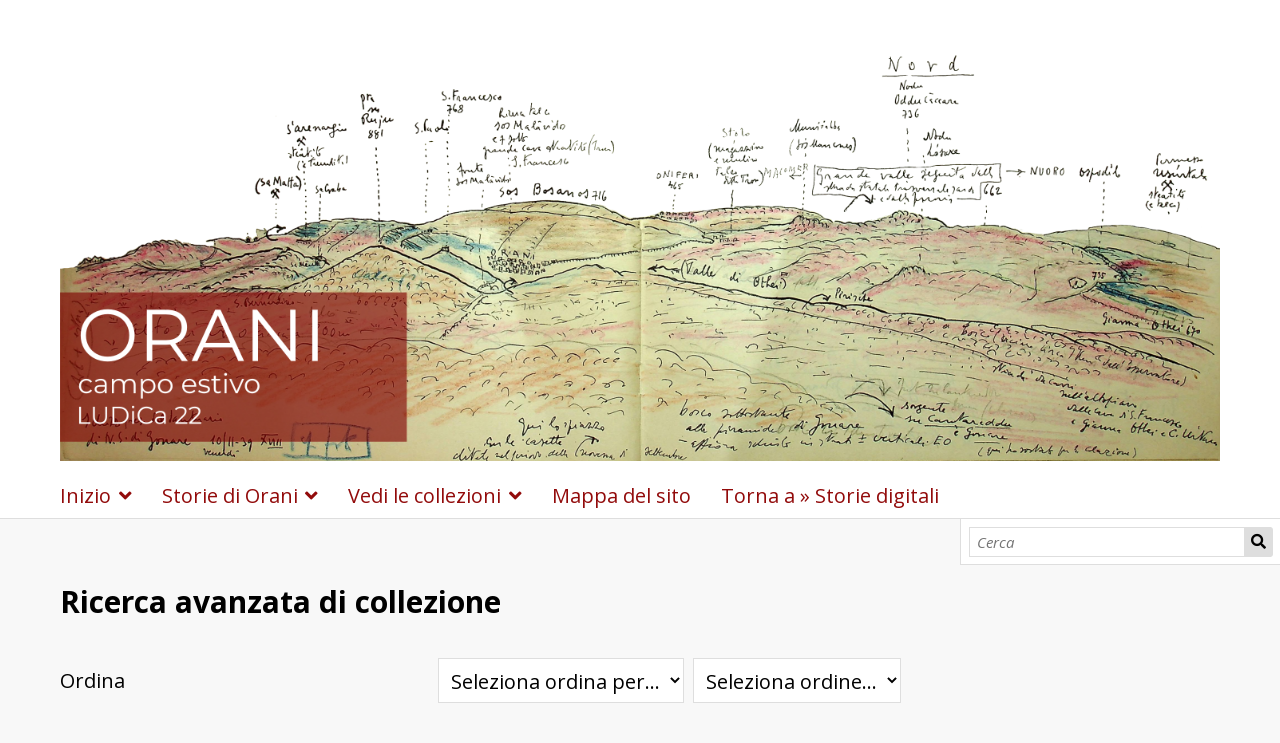

--- FILE ---
content_type: text/html; charset=UTF-8
request_url: https://storia.dh.unica.it/storiedigitali/s/campiestivi_orani_22/item-set/search
body_size: 133690
content:
<!DOCTYPE html><html lang="it">    <head>
        <meta charset="utf-8">
<meta name="viewport" content="width&#x3D;device-width,&#x20;initial-scale&#x3D;1">        <title>LUDiCa | 2022 | Orani · Storie digitali</title>        <link href="https&#x3A;&#x2F;&#x2F;storia.dh.unica.it&#x2F;storiedigitali&#x2F;files&#x2F;asset&#x2F;a8e0364102d3f2bbef5898e4d40eff39866d8cb4.png" rel="icon">
<link href="&#x2F;&#x2F;fonts.googleapis.com&#x2F;css&#x3F;family&#x3D;Open&#x2B;Sans&#x3A;400,400italic,600,600italic,700italic,700" media="screen" rel="stylesheet" type="text&#x2F;css">
<link href="&#x2F;storiedigitali&#x2F;application&#x2F;asset&#x2F;css&#x2F;iconfonts.css&#x3F;v&#x3D;4.1.1" media="screen" rel="stylesheet" type="text&#x2F;css">
<link href="&#x2F;storiedigitali&#x2F;themes&#x2F;default&#x2F;asset&#x2F;css&#x2F;style.css&#x3F;v&#x3D;1.8.0" media="screen" rel="stylesheet" type="text&#x2F;css">
<link href="&#x2F;storiedigitali&#x2F;application&#x2F;asset&#x2F;css&#x2F;advanced-search.css&#x3F;v&#x3D;4.1.1" media="screen" rel="stylesheet" type="text&#x2F;css">
<link href="&#x2F;storiedigitali&#x2F;modules&#x2F;ItemSetsTree&#x2F;asset&#x2F;css&#x2F;item-sets-tree.css&#x3F;v&#x3D;0.7.2" media="screen" rel="stylesheet" type="text&#x2F;css">                <script  src="https&#x3A;&#x2F;&#x2F;code.jquery.com&#x2F;jquery-3.6.2.min.js"></script>
<script  src="&#x2F;storiedigitali&#x2F;application&#x2F;asset&#x2F;js&#x2F;global.js&#x3F;v&#x3D;4.1.1"></script>
<script  src="&#x2F;storiedigitali&#x2F;themes&#x2F;default&#x2F;asset&#x2F;js&#x2F;default.js&#x3F;v&#x3D;1.8.0"></script>
<script  src="&#x2F;storiedigitali&#x2F;application&#x2F;asset&#x2F;js&#x2F;advanced-search.js&#x3F;v&#x3D;4.1.1"></script>
<script >
    //<!--
    
Omeka.jsTranslate = function(str) {
    var jsTranslations = {"Something went wrong":"Qualcosa \u00e8 andato storto","Make private":"Rendi privato","Make public":"Rendi pubblico","Expand":"Espandi","Collapse":"Accorcia","You have unsaved changes.":"Ci sono modifiche non salvate.","Restore item set":"Ripristina la collezione","Close icon set":"Chiudi set di icone","Open icon set":"Apri set di icone","[Untitled]":"[Senza titolo]","Failed loading resource template from API":"Impossibile caricare da API il modello di risorsa","Restore property":"Ripristina propriet\u00e0","There are no available pages.":"Non ci sono pagine disponibili.","Please enter a valid language tag":"Inserisci un tag lingua valido","Title":"Titolo","Description":"Descrizione","Unknown block layout":"Blocco di layout sconosciuto","Required field must be completed":"Campo obbligatorio deve essere inserito","Batch edit":"Batch edit","Advanced":"Avanzate","The actions are processed in the order of the form. Be careful when mixing them.":"The actions are processed in the order of the form. Be careful when mixing them.","To convert values to\/from mapping markers, use module DataTypeGeometry.":"To convert values to\/from mapping markers, use module DataTypeGeometry.","Processes that manage files and remote data can be slow, so it is recommended to process it in background with \"batch edit all\", not \"batch edit selected\".":"Processes that manage files and remote data can be slow, so it is recommended to process it in background with \"batch edit all\", not \"batch edit selected\".","Remove mapping":"Elimina mappatura","The contact message doesn\u2019t exist.":"The contact message doesn\u2019t exist.","Request too long to process.":"Request too long to process.","Video player":"Video player","Play":"Play","Pause":"Pause","Timecode":"Timecode","Duration":"Durata","Mute":"Mute","Unmute":"Unmute","Volume":"Volume","Picture in picture":"Picture in picture","Fullscreen":"Fullscreen","Exit fullscreen":"Exit fullscreen","Audio player":"Audio player","Skip forwards 15 seconds":"Skip forwards 15 seconds","Skip backwards 15 seconds":"Skip backwards 15 seconds","Transcript language":"Transcript language","Close transcript":"Close transcript"};
    return (str in jsTranslations) ? jsTranslations[str] : str;
};
    //-->
</script>        
        <style>
                        a:link,
            a:visited {
                color: #920b0b            }
            
            a:active,
            a:hover {
                color: #920b0b;
                opacity: .75;
            }
            
            .banner {
                height: ;
                align-items: center;
            }
                            @media screen and (max-width:640px) {
                    .banner {
                        height: ;
                    }
                }
                    </style>
    </head>

    <body class="item-sets&#x20;search&#x20;body-truncate-fade">        <a id="skipnav" href="#content">Salta al contenuto principale</a>
                <header>
            <h1 class="site-title">
                <a href="/storiedigitali/s/campiestivi_orani_22">
                                    <img src="https://storia.dh.unica.it/storiedigitali/files/asset/0ab7eb3e4f577b04d69f327192b7aedb8e2c4488.png" alt="LUDiCa | 2022 | Orani" />
                                </a>
            </h1>
            <div id="search">
                
<form action="/storiedigitali/s/campiestivi_orani_22/index/search" id="search-form">
    <input type="text" name="fulltext_search" value=""
        placeholder="Cerca"
        aria-label="Cerca">
    <button type="submit">Cerca</button>
</form>
            </div>

            <nav>
            <ul class="navigation">
    <li>
        <a href="&#x2F;storiedigitali&#x2F;s&#x2F;campiestivi_orani_22&#x2F;page&#x2F;primapagina">Inizio</a>
        <ul>
            <li>
                <a href="&#x2F;storiedigitali&#x2F;s&#x2F;campiestivi_orani_22&#x2F;page&#x2F;gruppo-di-lavoro">Gruppo di lavoro</a>
            </li>
            <li>
                <a href="&#x2F;storiedigitali&#x2F;s&#x2F;campiestivi_orani_22&#x2F;page&#x2F;appuntamenti">Appuntamenti</a>
            </li>
            <li>
                <a href="&#x2F;storiedigitali&#x2F;s&#x2F;campiestivi_orani_22&#x2F;page&#x2F;ringraziamenti">Ringraziamenti</a>
            </li>
        </ul>
    </li>
    <li>
        <a href="&#x2F;storiedigitali&#x2F;s&#x2F;campiestivi_orani_22&#x2F;page&#x2F;storie-orani">Storie di Orani</a>
        <ul>
            <li>
                <a href="&#x2F;storiedigitali&#x2F;s&#x2F;campiestivi_orani_22&#x2F;page&#x2F;a-passeggio-tra-storia-e-informatica">A passeggio tra storia e informatica</a>
            </li>
            <li>
                <a href="&#x2F;storiedigitali&#x2F;s&#x2F;campiestivi_orani_22&#x2F;page&#x2F;cartografare-una-comunita">Cartografare una comunità</a>
            </li>
            <li>
                <a href="&#x2F;storiedigitali&#x2F;s&#x2F;campiestivi_orani_22&#x2F;page&#x2F;mutos-oranesi">Cultura immateriale e digitale: i mutos oranesi</a>
            </li>
            <li>
                <a href="&#x2F;storiedigitali&#x2F;s&#x2F;campiestivi_orani_22&#x2F;page&#x2F;riscoprire-per-riconoscersi">Un carcere feudale e la Public History</a>
            </li>
            <li>
                <a href="&#x2F;storiedigitali&#x2F;s&#x2F;campiestivi_orani_22&#x2F;page&#x2F;Testimonianze_della_comunita_e_il_Progetto_Pergola">Testimonianze di comunità</a>
            </li>
            <li>
                <a href="&#x2F;storiedigitali&#x2F;s&#x2F;campiestivi_orani_22&#x2F;page&#x2F;una-storia-fatta-di-storie">Una storia fatta di storie</a>
            </li>
            <li>
                <a href="&#x2F;storiedigitali&#x2F;s&#x2F;campiestivi_orani_22&#x2F;page&#x2F;Un_laboratorio_di_ricerca">Un laboratorio di ricerca</a>
            </li>
            <li>
                <a href="&#x2F;storiedigitali&#x2F;s&#x2F;campiestivi_orani_22&#x2F;page&#x2F;un-ponte-tra-le-persone">Un ponte tra le persone</a>
            </li>
        </ul>
    </li>
    <li>
        <a href="&#x2F;storiedigitali&#x2F;s&#x2F;campiestivi_orani_22&#x2F;item-set">Vedi le collezioni</a>
        <ul>
            <li>
                <a href="https&#x3A;&#x2F;&#x2F;storia.dh.unica.it&#x2F;storiedigitali&#x2F;s&#x2F;campiestivi_orani_22&#x2F;item-set" target="_blank">Tutte le collezioni</a>
            </li>
            <li>
                <a href="https&#x3A;&#x2F;&#x2F;storia.dh.unica.it&#x2F;storiedigitali&#x2F;s&#x2F;campiestivi_orani_22&#x2F;item-set&#x2F;4098" target="_blank">Spazi d&#039;arte e artigianato</a>
            </li>
            <li>
                <a href="https&#x3A;&#x2F;&#x2F;storia.dh.unica.it&#x2F;storiedigitali&#x2F;s&#x2F;campiestivi_orani_22&#x2F;item-set&#x2F;4094" target="_blank">Spazi Feudali</a>
                <ul>
                    <li>
                        <a href="&#x2F;storiedigitali&#x2F;s&#x2F;campiestivi_orani_22&#x2F;page&#x2F;marchesi-e-marchesato-di-orani">Marchesi e marchesato di Orani</a>
                    </li>
                </ul>
            </li>
            <li>
                <a href="https&#x3A;&#x2F;&#x2F;storia.dh.unica.it&#x2F;storiedigitali&#x2F;s&#x2F;campiestivi_orani_22&#x2F;item-set&#x2F;4097" target="_blank">Spazi immateriali</a>
            </li>
            <li>
                <a href="https&#x3A;&#x2F;&#x2F;storia.dh.unica.it&#x2F;storiedigitali&#x2F;s&#x2F;campiestivi_orani_22&#x2F;item-set&#x2F;4096" target="_blank">Spazi del sacro</a>
            </li>
            <li>
                <a href="https&#x3A;&#x2F;&#x2F;storia.dh.unica.it&#x2F;storiedigitali&#x2F;s&#x2F;campiestivi_orani_22&#x2F;item-set&#x2F;4616" target="_blank">Spazi del quotidiano</a>
            </li>
            <li>
                <a href="https&#x3A;&#x2F;&#x2F;storia.dh.unica.it&#x2F;storiedigitali&#x2F;s&#x2F;campiestivi_orani_22&#x2F;item-set&#x2F;4095" target="_blank">Spazi urbani e paesaggio</a>
                <ul>
                    <li>
                        <a href="&#x2F;storiedigitali&#x2F;s&#x2F;campiestivi_orani_22&#x2F;page&#x2F;mappa_archeologica_orani">Mappa archeologica di Orani</a>
                    </li>
                    <li>
                        <a href="&#x2F;storiedigitali&#x2F;s&#x2F;campiestivi_orani_22&#x2F;page&#x2F;chiese-e-santuari">Chiese e Santuari</a>
                    </li>
                    <li>
                        <a href="&#x2F;storiedigitali&#x2F;s&#x2F;campiestivi_orani_22&#x2F;page&#x2F;casestoriche">Case storiche</a>
                    </li>
                </ul>
            </li>
        </ul>
    </li>
    <li>
        <a href="&#x2F;storiedigitali&#x2F;s&#x2F;campiestivi_orani_22&#x2F;page&#x2F;mappa-del-sito">Mappa del sito</a>
    </li>
    <li>
        <a href="http&#x3A;&#x2F;&#x2F;storia.dh.unica.it&#x2F;storiedigitali&#x2F;" target="_blank">Torna a » Storie digitali</a>
    </li>
</ul>            </nav>
        </header>
                <div id="content" role="main">
            
<h2>Ricerca avanzata di collezione</h2>
<form id="advanced-search" method="get" action="/storiedigitali/s/campiestivi_orani_22/item-set">

<div class="advanced-search-content">
<div class="field">
    <div class="field-meta">
        <label>Ordina</label>
    </div>
    <div class="inputs">
        <select name="sort_by" aria-label="Ordina&#x20;per"><option value="" selected>Seleziona ordina per...</option>
<option value="id">Personalizzato (id)</option></select>        <select name="sort_order" aria-label="Ordina&#x20;per"><option value="" selected>Seleziona ordine...</option>
<option value="asc">Crescente</option>
<option value="desc">Decrescente</option></select>    </div>
</div>
<div class="field">
    <div class="field-meta">
        <label for="fulltext_search">Cerca in tutto il testo</label>
    </div>
    <div class="inputs">
        <input type="text" name="fulltext_search" id="fulltext_search" value="">
    </div>
</div>

<div id="property-queries" class="field removable multi-value" role="group" aria-labelledby="by-value-label">
    <div class="field-meta">
        <span id="by-value-label" class="label">Cerca per valore</span>
        <button type="button" class="add-value o-icon-add button" aria-label="Aggiungi un nuovo valore" title="Aggiungi un nuovo valore"></button>
    </div>
    <div class="inputs">
                <div class="value">
            <select class="joiner" name="property[0][joiner]" aria-label="Elemento che unisce">
                <option value="and">AND</option>                <option value="or">OR</option>            </select>
            <select name="property&#x5B;0&#x5D;&#x5B;property&#x5D;" class="query-property" aria-label="Propriet&#xE0;"><option value="">[Qualsiasi Proprietà]</option>
<optgroup label="Dublin&#x20;Core"><option value="19" data-term="dcterms&#x3A;abstract" data-property-id="19" title="dcterms&#x3A;abstract">Riassunto</option>
<option value="47" data-term="dcterms&#x3A;accessRights" data-property-id="47" title="dcterms&#x3A;accessRights">Diritti d&#039;accesso</option>
<option value="53" data-term="dcterms&#x3A;accrualMethod" data-property-id="53" title="dcterms&#x3A;accrualMethod">Metodo di accrescimento</option>
<option value="54" data-term="dcterms&#x3A;accrualPeriodicity" data-property-id="54" title="dcterms&#x3A;accrualPeriodicity">Periodicità di accrescimento</option>
<option value="55" data-term="dcterms&#x3A;accrualPolicy" data-property-id="55" title="dcterms&#x3A;accrualPolicy">Politica di accrescimento</option>
<option value="17" data-term="dcterms&#x3A;alternative" data-property-id="17" title="dcterms&#x3A;alternative">Titolo alternativo</option>
<option value="16" data-term="dcterms&#x3A;audience" data-property-id="16" title="dcterms&#x3A;audience">Pubblico</option>
<option value="46" data-term="dcterms&#x3A;educationLevel" data-property-id="46" title="dcterms&#x3A;educationLevel">Livello d&#039;istruzione del pubblico</option>
<option value="48" data-term="dcterms&#x3A;bibliographicCitation" data-property-id="48" title="dcterms&#x3A;bibliographicCitation">Citazione bibliografica</option>
<option value="39" data-term="dcterms&#x3A;conformsTo" data-property-id="39" title="dcterms&#x3A;conformsTo">Conforme a</option>
<option value="6" data-term="dcterms&#x3A;contributor" data-property-id="6" title="dcterms&#x3A;contributor">Autore secondario</option>
<option value="14" data-term="dcterms&#x3A;coverage" data-property-id="14" title="dcterms&#x3A;coverage">Copertura</option>
<option value="2" data-term="dcterms&#x3A;creator" data-property-id="2" title="dcterms&#x3A;creator">Creatore</option>
<option value="7" data-term="dcterms&#x3A;date" data-property-id="7" title="dcterms&#x3A;date">Data</option>
<option value="43" data-term="dcterms&#x3A;dateAccepted" data-property-id="43" title="dcterms&#x3A;dateAccepted">Data d&#039;accettazione</option>
<option value="22" data-term="dcterms&#x3A;available" data-property-id="22" title="dcterms&#x3A;available">Data di disponibilità</option>
<option value="44" data-term="dcterms&#x3A;dateCopyrighted" data-property-id="44" title="dcterms&#x3A;dateCopyrighted">Data copyright</option>
<option value="20" data-term="dcterms&#x3A;created" data-property-id="20" title="dcterms&#x3A;created">Data di creazione</option>
<option value="23" data-term="dcterms&#x3A;issued" data-property-id="23" title="dcterms&#x3A;issued">Data di rilascio</option>
<option value="24" data-term="dcterms&#x3A;modified" data-property-id="24" title="dcterms&#x3A;modified">Data di modifica</option>
<option value="45" data-term="dcterms&#x3A;dateSubmitted" data-property-id="45" title="dcterms&#x3A;dateSubmitted">Data d&#039;invio</option>
<option value="21" data-term="dcterms&#x3A;valid" data-property-id="21" title="dcterms&#x3A;valid">Data di validità</option>
<option value="4" data-term="dcterms&#x3A;description" data-property-id="4" title="dcterms&#x3A;description">Descrizione</option>
<option value="25" data-term="dcterms&#x3A;extent" data-property-id="25" title="dcterms&#x3A;extent">Ampiezza</option>
<option value="9" data-term="dcterms&#x3A;format" data-property-id="9" title="dcterms&#x3A;format">Formato</option>
<option value="38" data-term="dcterms&#x3A;hasFormat" data-property-id="38" title="dcterms&#x3A;hasFormat">Ha formato</option>
<option value="34" data-term="dcterms&#x3A;hasPart" data-property-id="34" title="dcterms&#x3A;hasPart">Ha una parte</option>
<option value="28" data-term="dcterms&#x3A;hasVersion" data-property-id="28" title="dcterms&#x3A;hasVersion">Ha una versione</option>
<option value="10" data-term="dcterms&#x3A;identifier" data-property-id="10" title="dcterms&#x3A;identifier">Identificativo</option>
<option value="52" data-term="dcterms&#x3A;instructionalMethod" data-property-id="52" title="dcterms&#x3A;instructionalMethod">Metodo didattico</option>
<option value="37" data-term="dcterms&#x3A;isFormatOf" data-property-id="37" title="dcterms&#x3A;isFormatOf">È formato di</option>
<option value="33" data-term="dcterms&#x3A;isPartOf" data-property-id="33" title="dcterms&#x3A;isPartOf">È parte di</option>
<option value="35" data-term="dcterms&#x3A;isReferencedBy" data-property-id="35" title="dcterms&#x3A;isReferencedBy">È referenziata da</option>
<option value="29" data-term="dcterms&#x3A;isReplacedBy" data-property-id="29" title="dcterms&#x3A;isReplacedBy">È sostituito da</option>
<option value="31" data-term="dcterms&#x3A;isRequiredBy" data-property-id="31" title="dcterms&#x3A;isRequiredBy">È richiesto da</option>
<option value="27" data-term="dcterms&#x3A;isVersionOf" data-property-id="27" title="dcterms&#x3A;isVersionOf">È la versione di</option>
<option value="12" data-term="dcterms&#x3A;language" data-property-id="12" title="dcterms&#x3A;language">Lingua</option>
<option value="49" data-term="dcterms&#x3A;license" data-property-id="49" title="dcterms&#x3A;license">Licenza d&#039;uso</option>
<option value="42" data-term="dcterms&#x3A;mediator" data-property-id="42" title="dcterms&#x3A;mediator">Mediatore</option>
<option value="26" data-term="dcterms&#x3A;medium" data-property-id="26" title="dcterms&#x3A;medium">Medium</option>
<option value="51" data-term="dcterms&#x3A;provenance" data-property-id="51" title="dcterms&#x3A;provenance">Origine</option>
<option value="5" data-term="dcterms&#x3A;publisher" data-property-id="5" title="dcterms&#x3A;publisher">Editore</option>
<option value="36" data-term="dcterms&#x3A;references" data-property-id="36" title="dcterms&#x3A;references">Referenzia</option>
<option value="13" data-term="dcterms&#x3A;relation" data-property-id="13" title="dcterms&#x3A;relation">Relazione</option>
<option value="30" data-term="dcterms&#x3A;replaces" data-property-id="30" title="dcterms&#x3A;replaces">Sostituisce</option>
<option value="32" data-term="dcterms&#x3A;requires" data-property-id="32" title="dcterms&#x3A;requires">Richiede</option>
<option value="15" data-term="dcterms&#x3A;rights" data-property-id="15" title="dcterms&#x3A;rights">Diritti</option>
<option value="50" data-term="dcterms&#x3A;rightsHolder" data-property-id="50" title="dcterms&#x3A;rightsHolder">Titolare dei diritti</option>
<option value="11" data-term="dcterms&#x3A;source" data-property-id="11" title="dcterms&#x3A;source">Sorgente</option>
<option value="40" data-term="dcterms&#x3A;spatial" data-property-id="40" title="dcterms&#x3A;spatial">Copertura territoriale</option>
<option value="3" data-term="dcterms&#x3A;subject" data-property-id="3" title="dcterms&#x3A;subject">Oggetto</option>
<option value="18" data-term="dcterms&#x3A;tableOfContents" data-property-id="18" title="dcterms&#x3A;tableOfContents">Indice dei contenuti</option>
<option value="41" data-term="dcterms&#x3A;temporal" data-property-id="41" title="dcterms&#x3A;temporal">Copertura temporale</option>
<option value="1" data-term="dcterms&#x3A;title" data-property-id="1" title="dcterms&#x3A;title">Titolo</option>
<option value="8" data-term="dcterms&#x3A;type" data-property-id="8" title="dcterms&#x3A;type">Tipo</option></optgroup>
<optgroup label="Ontologia&#x20;-&#x20;Creative&#x20;Commons"><option value="3670" data-term="CC&#x3A;deprecatedOn" data-property-id="3670" title="CC&#x3A;deprecatedOn">
        deprecated on
       </option>
<option value="3671" data-term="CC&#x3A;license" data-property-id="3671" title="CC&#x3A;license">
        has license
       </option>
<option value="3668" data-term="CC&#x3A;jurisdiction" data-property-id="3668" title="CC&#x3A;jurisdiction">
        jurisdiction
       </option>
<option value="3665" data-term="CC&#x3A;permits" data-property-id="3665" title="CC&#x3A;permits">
        permits
       </option>
<option value="3667" data-term="CC&#x3A;prohibits" data-property-id="3667" title="CC&#x3A;prohibits">
        prohibits
       </option>
<option value="3666" data-term="CC&#x3A;requires" data-property-id="3666" title="CC&#x3A;requires">
        requires
       </option>
<option value="3673" data-term="CC&#x3A;attributionName" data-property-id="3673" title="CC&#x3A;attributionName">attributionName</option>
<option value="3674" data-term="CC&#x3A;attributionURL" data-property-id="3674" title="CC&#x3A;attributionURL">attributionURL</option>
<option value="3669" data-term="CC&#x3A;legalcode" data-property-id="3669" title="CC&#x3A;legalcode">legalcode</option>
<option value="3672" data-term="CC&#x3A;morePermissions" data-property-id="3672" title="CC&#x3A;morePermissions">morePermissions</option>
<option value="3675" data-term="CC&#x3A;useGuidelines" data-property-id="3675" title="CC&#x3A;useGuidelines">useGuidelines</option></optgroup>
<optgroup label="Ontologia&#x20;-&#x20;Contatti"><option value="772" data-term="con&#x3A;_addressProperty" data-property-id="772" title="con&#x3A;_addressProperty">_addressProperty</option>
<option value="773" data-term="con&#x3A;address" data-property-id="773" title="con&#x3A;address">address</option>
<option value="774" data-term="con&#x3A;assistant" data-property-id="774" title="con&#x3A;assistant">assistant</option>
<option value="775" data-term="con&#x3A;birthday" data-property-id="775" title="con&#x3A;birthday">compleanno</option>
<option value="776" data-term="con&#x3A;child" data-property-id="776" title="con&#x3A;child">child</option>
<option value="777" data-term="con&#x3A;description" data-property-id="777" title="con&#x3A;description">description</option>
<option value="795" data-term="con&#x3A;emailAddress" data-property-id="795" title="con&#x3A;emailAddress">email</option>
<option value="778" data-term="con&#x3A;emergency" data-property-id="778" title="con&#x3A;emergency">emergency only</option>
<option value="779" data-term="con&#x3A;fax" data-property-id="779" title="con&#x3A;fax">fax</option>
<option value="780" data-term="con&#x3A;fullName" data-property-id="780" title="con&#x3A;fullName">full name</option>
<option value="781" data-term="con&#x3A;home" data-property-id="781" title="con&#x3A;home">home</option>
<option value="796" data-term="con&#x3A;homePage" data-property-id="796" title="con&#x3A;homePage">homePage</option>
<option value="797" data-term="con&#x3A;homePageAddress" data-property-id="797" title="con&#x3A;homePageAddress">homePageAddress</option>
<option value="798" data-term="con&#x3A;mailbox" data-property-id="798" title="con&#x3A;mailbox">mailbox</option>
<option value="799" data-term="con&#x3A;mailboxURI" data-property-id="799" title="con&#x3A;mailboxURI">mailboxURI</option>
<option value="783" data-term="con&#x3A;mobile" data-property-id="783" title="con&#x3A;mobile">mobile</option>
<option value="784" data-term="con&#x3A;motherTongue" data-property-id="784" title="con&#x3A;motherTongue">motherTongue</option>
<option value="782" data-term="con&#x3A;knownAs" data-property-id="782" title="con&#x3A;knownAs">nome</option>
<option value="785" data-term="con&#x3A;nearestAirport" data-property-id="785" title="con&#x3A;nearestAirport">nearest airport</option>
<option value="787" data-term="con&#x3A;participant" data-property-id="787" title="con&#x3A;participant">participant</option>
<option value="788" data-term="con&#x3A;partner" data-property-id="788" title="con&#x3A;partner">partner</option>
<option value="789" data-term="con&#x3A;phone" data-property-id="789" title="con&#x3A;phone">telefono</option>
<option value="790" data-term="con&#x3A;preferredURI" data-property-id="790" title="con&#x3A;preferredURI">preferred</option>
<option value="791" data-term="con&#x3A;region" data-property-id="791" title="con&#x3A;region">region</option>
<option value="792" data-term="con&#x3A;sortName" data-property-id="792" title="con&#x3A;sortName">sort name</option>
<option value="793" data-term="con&#x3A;vacationHome" data-property-id="793" title="con&#x3A;vacationHome">vacation</option>
<option value="794" data-term="con&#x3A;webPage" data-property-id="794" title="con&#x3A;webPage">web page</option>
<option value="786" data-term="con&#x3A;office" data-property-id="786" title="con&#x3A;office">work</option></optgroup>
<optgroup label="Ontologia&#x20;-&#x20;RiC"><option value="3313" data-term="RiC&#x3A;hasOrHadEmployer" data-property-id="3313" title="RiC&#x3A;hasOrHadEmployer">a ou a eu pour employeur</option>
<option value="3604" data-term="RiC&#x3A;accruals" data-property-id="3604" title="RiC&#x3A;accruals">accruals</option>
<option value="3605" data-term="RiC&#x3A;accrualsStatus" data-property-id="3605" title="RiC&#x3A;accrualsStatus">accruals status</option>
<option value="3206" data-term="RiC&#x3A;activityIsContextOfRelation" data-property-id="3206" title="RiC&#x3A;activityIsContextOfRelation">activity is context of relation</option>
<option value="3207" data-term="RiC&#x3A;affectsOrAffected" data-property-id="3207" title="RiC&#x3A;affectsOrAffected">affects or affected</option>
<option value="3209" data-term="RiC&#x3A;agentHasOrHadLocation" data-property-id="3209" title="RiC&#x3A;agentHasOrHadLocation">agent has or had location</option>
<option value="3606" data-term="RiC&#x3A;altimetricSystem" data-property-id="3606" title="RiC&#x3A;altimetricSystem">altimetric system</option>
<option value="3607" data-term="RiC&#x3A;altitude" data-property-id="3607" title="RiC&#x3A;altitude">altitude</option>
<option value="3214" data-term="RiC&#x3A;asConcernsActivity" data-property-id="3214" title="RiC&#x3A;asConcernsActivity">as concerns activity</option>
<option value="3608" data-term="RiC&#x3A;authenticityNote" data-property-id="3608" title="RiC&#x3A;authenticityNote">authenticity note</option>
<option value="3216" data-term="RiC&#x3A;authorizedBy" data-property-id="3216" title="RiC&#x3A;authorizedBy">authorized by</option>
<option value="3217" data-term="RiC&#x3A;authorizes" data-property-id="3217" title="RiC&#x3A;authorizes">authorizes</option>
<option value="3218" data-term="RiC&#x3A;authorizingAgent" data-property-id="3218" title="RiC&#x3A;authorizingAgent">authorizing agent</option>
<option value="3609" data-term="RiC&#x3A;authorizingMandate" data-property-id="3609" title="RiC&#x3A;authorizingMandate">authorizing mandate</option>
<option value="3610" data-term="RiC&#x3A;beginningDate" data-property-id="3610" title="RiC&#x3A;beginningDate">beginning date</option>
<option value="3611" data-term="RiC&#x3A;birthDate" data-property-id="3611" title="RiC&#x3A;birthDate">birth date</option>
<option value="3612" data-term="RiC&#x3A;carrierExtent" data-property-id="3612" title="RiC&#x3A;carrierExtent">carrier extent</option>
<option value="3613" data-term="RiC&#x3A;classification" data-property-id="3613" title="RiC&#x3A;classification">classification</option>
<option value="3614" data-term="RiC&#x3A;conditionsOfAccess" data-property-id="3614" title="RiC&#x3A;conditionsOfAccess">conditions of access</option>
<option value="3615" data-term="RiC&#x3A;conditionsOfUse" data-property-id="3615" title="RiC&#x3A;conditionsOfUse">conditions of use</option>
<option value="3221" data-term="RiC&#x3A;contained" data-property-id="3221" title="RiC&#x3A;contained">contained</option>
<option value="3230" data-term="RiC&#x3A;directlyContains" data-property-id="3230" title="RiC&#x3A;directlyContains">contains directly</option>
<option value="3222" data-term="RiC&#x3A;containsOrContained" data-property-id="3222" title="RiC&#x3A;containsOrContained">contains or contained</option>
<option value="3223" data-term="RiC&#x3A;containsTransitive" data-property-id="3223" title="RiC&#x3A;containsTransitive">contains transitive</option>
<option value="3616" data-term="RiC&#x3A;creationDate" data-property-id="3616" title="RiC&#x3A;creationDate">creation date</option>
<option value="3226" data-term="RiC&#x3A;creationWithRole" data-property-id="3226" title="RiC&#x3A;creationWithRole">creation with role</option>
<option value="3617" data-term="RiC&#x3A;date" data-property-id="3617" title="RiC&#x3A;date">date</option>
<option value="3618" data-term="RiC&#x3A;dateQualifier" data-property-id="3618" title="RiC&#x3A;dateQualifier">date qualifier</option>
<option value="3619" data-term="RiC&#x3A;deathDate" data-property-id="3619" title="RiC&#x3A;deathDate">death date</option>
<option value="3229" data-term="RiC&#x3A;describesOrDescribed" data-property-id="3229" title="RiC&#x3A;describesOrDescribed">describes or described</option>
<option value="3621" data-term="RiC&#x3A;destructionDate" data-property-id="3621" title="RiC&#x3A;destructionDate">destruction date</option>
<option value="3231" data-term="RiC&#x3A;directlyFollowsInSequence" data-property-id="3231" title="RiC&#x3A;directlyFollowsInSequence">directly follows in sequence</option>
<option value="3232" data-term="RiC&#x3A;directlyIncludes" data-property-id="3232" title="RiC&#x3A;directlyIncludes">directly includes</option>
<option value="3233" data-term="RiC&#x3A;directlyPrecedesInSequence" data-property-id="3233" title="RiC&#x3A;directlyPrecedesInSequence">directly precedes in sequence</option>
<option value="3234" data-term="RiC&#x3A;documentedBy" data-property-id="3234" title="RiC&#x3A;documentedBy">documented by</option>
<option value="3235" data-term="RiC&#x3A;documents" data-property-id="3235" title="RiC&#x3A;documents">documents</option>
<option value="3622" data-term="RiC&#x3A;endDate" data-property-id="3622" title="RiC&#x3A;endDate">end date</option>
<option value="3237" data-term="RiC&#x3A;evidences" data-property-id="3237" title="RiC&#x3A;evidences">evidences</option>
<option value="3238" data-term="RiC&#x3A;existsOrExistedIn" data-property-id="3238" title="RiC&#x3A;existsOrExistedIn">exists or existed in</option>
<option value="3623" data-term="RiC&#x3A;expressedDate" data-property-id="3623" title="RiC&#x3A;expressedDate">expressed date</option>
<option value="3239" data-term="RiC&#x3A;expressesOrExpressed" data-property-id="3239" title="RiC&#x3A;expressesOrExpressed">expresses or expressed</option>
<option value="3241" data-term="RiC&#x3A;followedInSequence" data-property-id="3241" title="RiC&#x3A;followedInSequence">followed in sequence</option>
<option value="3242" data-term="RiC&#x3A;followsInSequenceTransitive" data-property-id="3242" title="RiC&#x3A;followsInSequenceTransitive">follows in sequence transitive</option>
<option value="3243" data-term="RiC&#x3A;followsInTime" data-property-id="3243" title="RiC&#x3A;followsInTime">follows in time</option>
<option value="3244" data-term="RiC&#x3A;followsOrFollowed" data-property-id="3244" title="RiC&#x3A;followsOrFollowed">follows or followed</option>
<option value="3620" data-term="RiC&#x3A;generalDescription" data-property-id="3620" title="RiC&#x3A;generalDescription">general description</option>
<option value="3624" data-term="RiC&#x3A;geodesicSystem" data-property-id="3624" title="RiC&#x3A;geodesicSystem">geodesic system</option>
<option value="3625" data-term="RiC&#x3A;geographicalCoordinates" data-property-id="3625" title="RiC&#x3A;geographicalCoordinates">geographical coordinates</option>
<option value="3247" data-term="RiC&#x3A;hadComponent" data-property-id="3247" title="RiC&#x3A;hadComponent">had component</option>
<option value="3248" data-term="RiC&#x3A;hadConstituent" data-property-id="3248" title="RiC&#x3A;hadConstituent">had constituent</option>
<option value="3249" data-term="RiC&#x3A;hadPart" data-property-id="3249" title="RiC&#x3A;hadPart">had part</option>
<option value="3250" data-term="RiC&#x3A;hadSubdivision" data-property-id="3250" title="RiC&#x3A;hadSubdivision">had subdivision</option>
<option value="3251" data-term="RiC&#x3A;hadSubevent" data-property-id="3251" title="RiC&#x3A;hadSubevent">had subevent</option>
<option value="3252" data-term="RiC&#x3A;hadSubordinate" data-property-id="3252" title="RiC&#x3A;hadSubordinate">had subordinate</option>
<option value="3253" data-term="RiC&#x3A;hasAccumulator" data-property-id="3253" title="RiC&#x3A;hasAccumulator">has accumulator</option>
<option value="3254" data-term="RiC&#x3A;hasActivityType" data-property-id="3254" title="RiC&#x3A;hasActivityType">has activity type</option>
<option value="3255" data-term="RiC&#x3A;hasAddressee" data-property-id="3255" title="RiC&#x3A;hasAddressee">has addressee</option>
<option value="3256" data-term="RiC&#x3A;hasAncestor" data-property-id="3256" title="RiC&#x3A;hasAncestor">has ancestor</option>
<option value="3257" data-term="RiC&#x3A;hasAuthor" data-property-id="3257" title="RiC&#x3A;hasAuthor">has author</option>
<option value="3258" data-term="RiC&#x3A;hasBeginningDate" data-property-id="3258" title="RiC&#x3A;hasBeginningDate">has beginning date</option>
<option value="3259" data-term="RiC&#x3A;hasBirthDate" data-property-id="3259" title="RiC&#x3A;hasBirthDate">has birth date</option>
<option value="3260" data-term="RiC&#x3A;hasBirthPlace" data-property-id="3260" title="RiC&#x3A;hasBirthPlace">has birth place</option>
<option value="3261" data-term="RiC&#x3A;hasCarrierType" data-property-id="3261" title="RiC&#x3A;hasCarrierType">has carrier type</option>
<option value="3262" data-term="RiC&#x3A;hasChild" data-property-id="3262" title="RiC&#x3A;hasChild">has child</option>
<option value="3263" data-term="RiC&#x3A;hasCollector" data-property-id="3263" title="RiC&#x3A;hasCollector">has collector</option>
<option value="3264" data-term="RiC&#x3A;hasComponentTransitive" data-property-id="3264" title="RiC&#x3A;hasComponentTransitive">has component transitive</option>
<option value="3265" data-term="RiC&#x3A;hasConstituentTransitive" data-property-id="3265" title="RiC&#x3A;hasConstituentTransitive">has constituent transitive</option>
<option value="3266" data-term="RiC&#x3A;hasContentOfType" data-property-id="3266" title="RiC&#x3A;hasContentOfType">has content of type</option>
<option value="3267" data-term="RiC&#x3A;hasCopy" data-property-id="3267" title="RiC&#x3A;hasCopy">has copy</option>
<option value="3268" data-term="RiC&#x3A;hasCreationDate" data-property-id="3268" title="RiC&#x3A;hasCreationDate">has creation date</option>
<option value="3269" data-term="RiC&#x3A;hasCreator" data-property-id="3269" title="RiC&#x3A;hasCreator">has creator</option>
<option value="3270" data-term="RiC&#x3A;hasDateType" data-property-id="3270" title="RiC&#x3A;hasDateType">has date type</option>
<option value="3271" data-term="RiC&#x3A;hasDeathDate" data-property-id="3271" title="RiC&#x3A;hasDeathDate">has death date</option>
<option value="3272" data-term="RiC&#x3A;hasDeathPlace" data-property-id="3272" title="RiC&#x3A;hasDeathPlace">has death place</option>
<option value="3273" data-term="RiC&#x3A;hasDescendant" data-property-id="3273" title="RiC&#x3A;hasDescendant">has descendant</option>
<option value="3274" data-term="RiC&#x3A;hasDestructionDate" data-property-id="3274" title="RiC&#x3A;hasDestructionDate">has destruction date</option>
<option value="3275" data-term="RiC&#x3A;hasDirectComponent" data-property-id="3275" title="RiC&#x3A;hasDirectComponent">has direct component</option>
<option value="3276" data-term="RiC&#x3A;hasDirectConstituent" data-property-id="3276" title="RiC&#x3A;hasDirectConstituent">has direct constituent</option>
<option value="3277" data-term="RiC&#x3A;hasDirectPart" data-property-id="3277" title="RiC&#x3A;hasDirectPart">has direct part</option>
<option value="3278" data-term="RiC&#x3A;hasDirectSubdivision" data-property-id="3278" title="RiC&#x3A;hasDirectSubdivision">has direct subdivision</option>
<option value="3279" data-term="RiC&#x3A;hasDirectSubevent" data-property-id="3279" title="RiC&#x3A;hasDirectSubevent">has direct subevent</option>
<option value="3280" data-term="RiC&#x3A;hasDirectSubordinate" data-property-id="3280" title="RiC&#x3A;hasDirectSubordinate">has direct subordinate</option>
<option value="3281" data-term="RiC&#x3A;hasDocumentaryFormType" data-property-id="3281" title="RiC&#x3A;hasDocumentaryFormType">has documentary form type</option>
<option value="3282" data-term="RiC&#x3A;hasDraft" data-property-id="3282" title="RiC&#x3A;hasDraft">has draft</option>
<option value="3283" data-term="RiC&#x3A;hasEndDate" data-property-id="3283" title="RiC&#x3A;hasEndDate">has end date</option>
<option value="3284" data-term="RiC&#x3A;hasEventType" data-property-id="3284" title="RiC&#x3A;hasEventType">has event type</option>
<option value="3285" data-term="RiC&#x3A;hasExtent" data-property-id="3285" title="RiC&#x3A;hasExtent">has extent</option>
<option value="3286" data-term="RiC&#x3A;hasExtentType" data-property-id="3286" title="RiC&#x3A;hasExtentType">has extent type</option>
<option value="3287" data-term="RiC&#x3A;hasFamilyAssociationWith" data-property-id="3287" title="RiC&#x3A;hasFamilyAssociationWith">has family association with</option>
<option value="3288" data-term="RiC&#x3A;hasFamilyType" data-property-id="3288" title="RiC&#x3A;hasFamilyType">has family type</option>
<option value="3289" data-term="RiC&#x3A;hasGeneticLinkToRecordResource" data-property-id="3289" title="RiC&#x3A;hasGeneticLinkToRecordResource">has genetic link to record resource</option>
<option value="3290" data-term="RiC&#x3A;hasIdentifierType" data-property-id="3290" title="RiC&#x3A;hasIdentifierType">has identifier type</option>
<option value="3291" data-term="RiC&#x3A;hasModificationDate" data-property-id="3291" title="RiC&#x3A;hasModificationDate">has modification date</option>
<option value="3292" data-term="RiC&#x3A;hasOrHadAgentName" data-property-id="3292" title="RiC&#x3A;hasOrHadAgentName">has or had agent name</option>
<option value="3293" data-term="RiC&#x3A;hasOrHadAllMembersWithCategory" data-property-id="3293" title="RiC&#x3A;hasOrHadAllMembersWithCategory">has or had all members with category</option>
<option value="3294" data-term="RiC&#x3A;hasOrHadAllMembersWithContentType" data-property-id="3294" title="RiC&#x3A;hasOrHadAllMembersWithContentType">has or had all members with content type</option>
<option value="3295" data-term="RiC&#x3A;hasOrHadAllMembersWithCreationDate" data-property-id="3295" title="RiC&#x3A;hasOrHadAllMembersWithCreationDate">has or had all members with creation date</option>
<option value="3296" data-term="RiC&#x3A;hasOrHadAllMembersWithDocumentaryFormType" data-property-id="3296" title="RiC&#x3A;hasOrHadAllMembersWithDocumentaryFormType">has or had all members with documentary form type</option>
<option value="3297" data-term="RiC&#x3A;hasOrHadAllMembersWithLanguage" data-property-id="3297" title="RiC&#x3A;hasOrHadAllMembersWithLanguage">has or had all members with language</option>
<option value="3298" data-term="RiC&#x3A;hasOrHadAllMembersWithLegalStatus" data-property-id="3298" title="RiC&#x3A;hasOrHadAllMembersWithLegalStatus">has or had all members with legal status</option>
<option value="3299" data-term="RiC&#x3A;hasOrHadAllMembersWithRecordState" data-property-id="3299" title="RiC&#x3A;hasOrHadAllMembersWithRecordState">has or had all members with record state</option>
<option value="3300" data-term="RiC&#x3A;hasOrHadAnalogueInstantiation" data-property-id="3300" title="RiC&#x3A;hasOrHadAnalogueInstantiation">has or had analogue instantiation</option>
<option value="3301" data-term="RiC&#x3A;hasOrHadAppellation" data-property-id="3301" title="RiC&#x3A;hasOrHadAppellation">has or had appellation</option>
<option value="3302" data-term="RiC&#x3A;hasOrHadAuthorityOver" data-property-id="3302" title="RiC&#x3A;hasOrHadAuthorityOver">has or had authority over</option>
<option value="3303" data-term="RiC&#x3A;hasOrHadCategory" data-property-id="3303" title="RiC&#x3A;hasOrHadCategory">has or had category</option>
<option value="3304" data-term="RiC&#x3A;hasOrHadComponent" data-property-id="3304" title="RiC&#x3A;hasOrHadComponent">has or had component</option>
<option value="3305" data-term="RiC&#x3A;hasOrHadConstituent" data-property-id="3305" title="RiC&#x3A;hasOrHadConstituent">has or had constituent</option>
<option value="3306" data-term="RiC&#x3A;hasOrHadController" data-property-id="3306" title="RiC&#x3A;hasOrHadController">has or had controller</option>
<option value="3307" data-term="RiC&#x3A;hasOrHadCoordinates" data-property-id="3307" title="RiC&#x3A;hasOrHadCoordinates">has or had coordinates</option>
<option value="3308" data-term="RiC&#x3A;hasOrHadCorporateBodyType" data-property-id="3308" title="RiC&#x3A;hasOrHadCorporateBodyType">has or had corporate body type</option>
<option value="3309" data-term="RiC&#x3A;hasOrHadCorrespondent" data-property-id="3309" title="RiC&#x3A;hasOrHadCorrespondent">has or had correspondent</option>
<option value="3310" data-term="RiC&#x3A;hasOrHadDemographicGroup" data-property-id="3310" title="RiC&#x3A;hasOrHadDemographicGroup">has or had demographic group</option>
<option value="3311" data-term="RiC&#x3A;hasOrHadDerivedInstantiation" data-property-id="3311" title="RiC&#x3A;hasOrHadDerivedInstantiation">has or had derived instantiation</option>
<option value="3312" data-term="RiC&#x3A;hasOrHadDigitalInstantiation" data-property-id="3312" title="RiC&#x3A;hasOrHadDigitalInstantiation">has or had digital instantiation</option>
<option value="3314" data-term="RiC&#x3A;hasOrHadHolder" data-property-id="3314" title="RiC&#x3A;hasOrHadHolder">has or had holder</option>
<option value="3315" data-term="RiC&#x3A;hasOrHadIdentifier" data-property-id="3315" title="RiC&#x3A;hasOrHadIdentifier">has or had identifier</option>
<option value="3316" data-term="RiC&#x3A;hasOrHadInstantiation" data-property-id="3316" title="RiC&#x3A;hasOrHadInstantiation">has or had instantiation</option>
<option value="3317" data-term="RiC&#x3A;hasOrHadIntellectualPropertyRightsHolder" data-property-id="3317" title="RiC&#x3A;hasOrHadIntellectualPropertyRightsHolder">has or had intellectual property rights holder</option>
<option value="3318" data-term="RiC&#x3A;hasOrHadJurisdiction" data-property-id="3318" title="RiC&#x3A;hasOrHadJurisdiction">has or had jurisdiction</option>
<option value="3319" data-term="RiC&#x3A;hasOrHadLanguage" data-property-id="3319" title="RiC&#x3A;hasOrHadLanguage">has or had language</option>
<option value="3320" data-term="RiC&#x3A;hasOrHadLeader" data-property-id="3320" title="RiC&#x3A;hasOrHadLeader">has or had leader</option>
<option value="3321" data-term="RiC&#x3A;hasOrHadLegalStatus" data-property-id="3321" title="RiC&#x3A;hasOrHadLegalStatus">has or had legal status</option>
<option value="3322" data-term="RiC&#x3A;hasOrHadLocation" data-property-id="3322" title="RiC&#x3A;hasOrHadLocation">has or had location</option>
<option value="3323" data-term="RiC&#x3A;hasOrHadMainSubject" data-property-id="3323" title="RiC&#x3A;hasOrHadMainSubject">has or had main subject</option>
<option value="3324" data-term="RiC&#x3A;hasOrHadManager" data-property-id="3324" title="RiC&#x3A;hasOrHadManager">has or had manager</option>
<option value="3325" data-term="RiC&#x3A;hasOrHadMandateType" data-property-id="3325" title="RiC&#x3A;hasOrHadMandateType">has or had mandate type</option>
<option value="3326" data-term="RiC&#x3A;hasOrHadMember" data-property-id="3326" title="RiC&#x3A;hasOrHadMember">has or had member</option>
<option value="3327" data-term="RiC&#x3A;hasOrHadMostMembersWithCreationDate" data-property-id="3327" title="RiC&#x3A;hasOrHadMostMembersWithCreationDate">has or had most members with creation date</option>
<option value="3328" data-term="RiC&#x3A;hasOrHadName" data-property-id="3328" title="RiC&#x3A;hasOrHadName">has or had name</option>
<option value="3329" data-term="RiC&#x3A;hasOrHadOccupationOfType" data-property-id="3329" title="RiC&#x3A;hasOrHadOccupationOfType">has or had occupation of type</option>
<option value="3330" data-term="RiC&#x3A;hasOrHadOwner" data-property-id="3330" title="RiC&#x3A;hasOrHadOwner">has or had owner</option>
<option value="3331" data-term="RiC&#x3A;hasOrHadPart" data-property-id="3331" title="RiC&#x3A;hasOrHadPart">has or had part</option>
<option value="3332" data-term="RiC&#x3A;hasOrHadParticipant" data-property-id="3332" title="RiC&#x3A;hasOrHadParticipant">has or had participant</option>
<option value="3333" data-term="RiC&#x3A;hasOrHadPhysicalLocation" data-property-id="3333" title="RiC&#x3A;hasOrHadPhysicalLocation">has or had physical location</option>
<option value="3334" data-term="RiC&#x3A;hasOrHadPlaceName" data-property-id="3334" title="RiC&#x3A;hasOrHadPlaceName">has or had place name</option>
<option value="3335" data-term="RiC&#x3A;hasOrHadPlaceType" data-property-id="3335" title="RiC&#x3A;hasOrHadPlaceType">has or had place type</option>
<option value="3336" data-term="RiC&#x3A;hasOrHadPosition" data-property-id="3336" title="RiC&#x3A;hasOrHadPosition">has or had position</option>
<option value="3337" data-term="RiC&#x3A;hasOrHadRuleType" data-property-id="3337" title="RiC&#x3A;hasOrHadRuleType">has or had rule type</option>
<option value="3338" data-term="RiC&#x3A;hasOrHadSomeMembersWithCategory" data-property-id="3338" title="RiC&#x3A;hasOrHadSomeMembersWithCategory">has or had some members with category</option>
<option value="3339" data-term="RiC&#x3A;hasOrHadSomeMembersWithContentType" data-property-id="3339" title="RiC&#x3A;hasOrHadSomeMembersWithContentType">has or had some members with content type</option>
<option value="3340" data-term="RiC&#x3A;hasOrHadSomeMembersWithCreationDate" data-property-id="3340" title="RiC&#x3A;hasOrHadSomeMembersWithCreationDate">has or had some members with creation date</option>
<option value="3341" data-term="RiC&#x3A;hasOrHadSomeMembersWithDocumentaryFormType" data-property-id="3341" title="RiC&#x3A;hasOrHadSomeMembersWithDocumentaryFormType">has or had some members with documentary form type</option>
<option value="3342" data-term="RiC&#x3A;hasOrHadSomeMembersWithLanguage" data-property-id="3342" title="RiC&#x3A;hasOrHadSomeMembersWithLanguage">has or had some members with language</option>
<option value="3343" data-term="RiC&#x3A;hasOrHadSomeMembersWithLegalStatus" data-property-id="3343" title="RiC&#x3A;hasOrHadSomeMembersWithLegalStatus">has or had some members with legal status</option>
<option value="3344" data-term="RiC&#x3A;hasOrHadSomeMembersWithRecordState" data-property-id="3344" title="RiC&#x3A;hasOrHadSomeMembersWithRecordState">has or had some members with record state</option>
<option value="3345" data-term="RiC&#x3A;hasOrHadSpouse" data-property-id="3345" title="RiC&#x3A;hasOrHadSpouse">has or had spouse</option>
<option value="3346" data-term="RiC&#x3A;hasOrHadStudent" data-property-id="3346" title="RiC&#x3A;hasOrHadStudent">has or had student</option>
<option value="3347" data-term="RiC&#x3A;hasOrHadSubdivision" data-property-id="3347" title="RiC&#x3A;hasOrHadSubdivision">has or had subdivision</option>
<option value="3348" data-term="RiC&#x3A;hasOrHadSubevent" data-property-id="3348" title="RiC&#x3A;hasOrHadSubevent">has or had subevent</option>
<option value="3349" data-term="RiC&#x3A;hasOrHadSubject" data-property-id="3349" title="RiC&#x3A;hasOrHadSubject">has or had subject</option>
<option value="3350" data-term="RiC&#x3A;hasOrHadSubordinate" data-property-id="3350" title="RiC&#x3A;hasOrHadSubordinate">has or had subordinate</option>
<option value="3351" data-term="RiC&#x3A;hasOrHadTeacher" data-property-id="3351" title="RiC&#x3A;hasOrHadTeacher">has or had teacher</option>
<option value="3352" data-term="RiC&#x3A;hasOrHadTitle" data-property-id="3352" title="RiC&#x3A;hasOrHadTitle">has or had title</option>
<option value="3353" data-term="RiC&#x3A;hasOrHadWorkRelationWith" data-property-id="3353" title="RiC&#x3A;hasOrHadWorkRelationWith">has or had work relation with</option>
<option value="3354" data-term="RiC&#x3A;hasOrganicOrFunctionalProvenance" data-property-id="3354" title="RiC&#x3A;hasOrganicOrFunctionalProvenance">has organic or functional provenance</option>
<option value="3355" data-term="RiC&#x3A;hasOrganicProvenance" data-property-id="3355" title="RiC&#x3A;hasOrganicProvenance">has organic provenance</option>
<option value="3356" data-term="RiC&#x3A;hasOriginal" data-property-id="3356" title="RiC&#x3A;hasOriginal">has original</option>
<option value="3357" data-term="RiC&#x3A;hasPartTransitive" data-property-id="3357" title="RiC&#x3A;hasPartTransitive">has part transitive</option>
<option value="3358" data-term="RiC&#x3A;hasProductionTechniqueType" data-property-id="3358" title="RiC&#x3A;hasProductionTechniqueType">has production technique type</option>
<option value="3359" data-term="RiC&#x3A;hasPublicationDate" data-property-id="3359" title="RiC&#x3A;hasPublicationDate">has publication date</option>
<option value="3360" data-term="RiC&#x3A;hasPublisher" data-property-id="3360" title="RiC&#x3A;hasPublisher">has publisher</option>
<option value="3361" data-term="RiC&#x3A;hasReceiver" data-property-id="3361" title="RiC&#x3A;hasReceiver">has receiver</option>
<option value="3362" data-term="RiC&#x3A;hasRecordSetType" data-property-id="3362" title="RiC&#x3A;hasRecordSetType">has record set type</option>
<option value="3363" data-term="RiC&#x3A;hasRecordState" data-property-id="3363" title="RiC&#x3A;hasRecordState">has record state</option>
<option value="3364" data-term="RiC&#x3A;hasReply" data-property-id="3364" title="RiC&#x3A;hasReply">has reply</option>
<option value="3365" data-term="RiC&#x3A;hasRepresentationType" data-property-id="3365" title="RiC&#x3A;hasRepresentationType">has representation type</option>
<option value="3366" data-term="RiC&#x3A;hasSender" data-property-id="3366" title="RiC&#x3A;hasSender">has sender</option>
<option value="3367" data-term="RiC&#x3A;hasSibling" data-property-id="3367" title="RiC&#x3A;hasSibling">has sibling</option>
<option value="3368" data-term="RiC&#x3A;hasSubdivisionTransitive" data-property-id="3368" title="RiC&#x3A;hasSubdivisionTransitive">has subdivision transitive</option>
<option value="3369" data-term="RiC&#x3A;hasSubeventTransitive" data-property-id="3369" title="RiC&#x3A;hasSubeventTransitive">has subevent transitive</option>
<option value="3370" data-term="RiC&#x3A;hasSubordinateTransitive" data-property-id="3370" title="RiC&#x3A;hasSubordinateTransitive">has subordinate transitive</option>
<option value="3371" data-term="RiC&#x3A;hasSuccessor" data-property-id="3371" title="RiC&#x3A;hasSuccessor">has successor</option>
<option value="3204" data-term="RiC&#x3A;accumulationRelation_role" data-property-id="3204" title="RiC&#x3A;accumulationRelation_role">has the role of the Accumulation Relation</option>
<option value="3205" data-term="RiC&#x3A;activityDocumentationRelation_role" data-property-id="3205" title="RiC&#x3A;activityDocumentationRelation_role">has the role of the Activity Documentation Relation</option>
<option value="3208" data-term="RiC&#x3A;agentControlRelation_role" data-property-id="3208" title="RiC&#x3A;agentControlRelation_role">has the role of the Agent Control Relation</option>
<option value="3210" data-term="RiC&#x3A;agentHierarchicalRelation_role" data-property-id="3210" title="RiC&#x3A;agentHierarchicalRelation_role">has the role of the Agent Hierarchical Relation</option>
<option value="3212" data-term="RiC&#x3A;agentToAgentRelation_role" data-property-id="3212" title="RiC&#x3A;agentToAgentRelation_role">has the role of the Agent Relation</option>
<option value="3211" data-term="RiC&#x3A;agentTemporalRelation_role" data-property-id="3211" title="RiC&#x3A;agentTemporalRelation_role">has the role of the Agent Temporal Relation</option>
<option value="3213" data-term="RiC&#x3A;appellationRelation_role" data-property-id="3213" title="RiC&#x3A;appellationRelation_role">has the role of the Appellation Relation</option>
<option value="3215" data-term="RiC&#x3A;authorityRelation_role" data-property-id="3215" title="RiC&#x3A;authorityRelation_role">has the role of the Authority Relation</option>
<option value="3219" data-term="RiC&#x3A;authorshipRelation_role" data-property-id="3219" title="RiC&#x3A;authorshipRelation_role">has the role of the Authorship Relation</option>
<option value="3220" data-term="RiC&#x3A;childRelation_role" data-property-id="3220" title="RiC&#x3A;childRelation_role">has the role of the Child Relation</option>
<option value="3224" data-term="RiC&#x3A;correspondenceRelation_role" data-property-id="3224" title="RiC&#x3A;correspondenceRelation_role">has the role of the Correspondence Relation</option>
<option value="3225" data-term="RiC&#x3A;creationRelation_role" data-property-id="3225" title="RiC&#x3A;creationRelation_role">has the role of the Creation Relation</option>
<option value="3227" data-term="RiC&#x3A;derivationRelation_role" data-property-id="3227" title="RiC&#x3A;derivationRelation_role">has the role of the Derivation Relation</option>
<option value="3228" data-term="RiC&#x3A;descendanceRelation_role" data-property-id="3228" title="RiC&#x3A;descendanceRelation_role">has the role of the Descendance Relation</option>
<option value="3236" data-term="RiC&#x3A;eventRelation_role" data-property-id="3236" title="RiC&#x3A;eventRelation_role">has the role of the Event Relation</option>
<option value="3240" data-term="RiC&#x3A;familyRelation_role" data-property-id="3240" title="RiC&#x3A;familyRelation_role">has the role of the Family Relation</option>
<option value="3245" data-term="RiC&#x3A;functionalEquivalenceRelation_role" data-property-id="3245" title="RiC&#x3A;functionalEquivalenceRelation_role">has the role of the Functional Equivalence Relation</option>
<option value="3246" data-term="RiC&#x3A;groupSubdivisionRelation_role" data-property-id="3246" title="RiC&#x3A;groupSubdivisionRelation_role">has the role of the Group Subdivision Relation</option>
<option value="3377" data-term="RiC&#x3A;instantiationToInstantiationRelation_role" data-property-id="3377" title="RiC&#x3A;instantiationToInstantiationRelation_role">has the role of the Instantiation to Instantiation
            Relation</option>
<option value="3378" data-term="RiC&#x3A;intellectualPropertyRightsRelation_role" data-property-id="3378" title="RiC&#x3A;intellectualPropertyRightsRelation_role">has the role of the Intellectual Property Rights
            Relation</option>
<option value="3530" data-term="RiC&#x3A;knowingOfRelation_role" data-property-id="3530" title="RiC&#x3A;knowingOfRelation_role">has the role of the Knowing Of Relation</option>
<option value="3531" data-term="RiC&#x3A;knowingRelation_role" data-property-id="3531" title="RiC&#x3A;knowingRelation_role">has the role of the Knowing Relation</option>
<option value="3535" data-term="RiC&#x3A;leadershipRelation_role" data-property-id="3535" title="RiC&#x3A;leadershipRelation_role">has the role of the Leadership Relation</option>
<option value="3537" data-term="RiC&#x3A;managementRelation_role" data-property-id="3537" title="RiC&#x3A;managementRelation_role">has the role of the Management Relation</option>
<option value="3538" data-term="RiC&#x3A;mandateRelation_role" data-property-id="3538" title="RiC&#x3A;mandateRelation_role">has the role of the Mandate Relation</option>
<option value="3539" data-term="RiC&#x3A;membershipRelation_role" data-property-id="3539" title="RiC&#x3A;membershipRelation_role">has the role of the Membership Relation</option>
<option value="3543" data-term="RiC&#x3A;migrationRelation_role" data-property-id="3543" title="RiC&#x3A;migrationRelation_role">has the role of the Migration Relation</option>
<option value="3546" data-term="RiC&#x3A;organicOrFunctionalProvenanceRelation_role" data-property-id="3546" title="RiC&#x3A;organicOrFunctionalProvenanceRelation_role">has the role of the Organic or functional provenance
            Relation</option>
<option value="3547" data-term="RiC&#x3A;organicProvenanceRelation_role" data-property-id="3547" title="RiC&#x3A;organicProvenanceRelation_role">has the role of the Organic Provenance Relation</option>
<option value="3549" data-term="RiC&#x3A;ownershipRelation_role" data-property-id="3549" title="RiC&#x3A;ownershipRelation_role">has the role of the Ownership Relation</option>
<option value="3550" data-term="RiC&#x3A;performanceRelation_role" data-property-id="3550" title="RiC&#x3A;performanceRelation_role">has the role of the Performance Relation</option>
<option value="3552" data-term="RiC&#x3A;placeRelation_role" data-property-id="3552" title="RiC&#x3A;placeRelation_role">has the role of the Place Relation</option>
<option value="3553" data-term="RiC&#x3A;positionHoldingRelation_role" data-property-id="3553" title="RiC&#x3A;positionHoldingRelation_role">has the role of the Position Holding Relation</option>
<option value="3556" data-term="RiC&#x3A;positionToGroupRelation_role" data-property-id="3556" title="RiC&#x3A;positionToGroupRelation_role">has the role of the Position to Group Relation</option>
<option value="3563" data-term="RiC&#x3A;recordResourceGeneticRelation_role" data-property-id="3563" title="RiC&#x3A;recordResourceGeneticRelation_role">has the role of the Record Resource Genetic Relation</option>
<option value="3564" data-term="RiC&#x3A;recordResourceHoldingRelation_role" data-property-id="3564" title="RiC&#x3A;recordResourceHoldingRelation_role">has the role of the Record Resource Holding Relation</option>
<option value="3565" data-term="RiC&#x3A;recordResourceToInstantiationRelation_role" data-property-id="3565" title="RiC&#x3A;recordResourceToInstantiationRelation_role">has the role of the Record Resource to Instantiation
            Relation</option>
<option value="3566" data-term="RiC&#x3A;recordResourceToRecordResourceRelation_role" data-property-id="3566" title="RiC&#x3A;recordResourceToRecordResourceRelation_role">has the role of the Record Resource to Record Resource
            Relation</option>
<option value="3572" data-term="RiC&#x3A;relation_role" data-property-id="3572" title="RiC&#x3A;relation_role">has the role of the Relation</option>
<option value="3578" data-term="RiC&#x3A;ruleRelation_role" data-property-id="3578" title="RiC&#x3A;ruleRelation_role">has the role of the Rule Relation</option>
<option value="3579" data-term="RiC&#x3A;sequentialRelation_role" data-property-id="3579" title="RiC&#x3A;sequentialRelation_role">has the role of the Sequential Relation</option>
<option value="3580" data-term="RiC&#x3A;siblingRelation_role" data-property-id="3580" title="RiC&#x3A;siblingRelation_role">has the role of the Sibling Relation</option>
<option value="3581" data-term="RiC&#x3A;spouseRelation_role" data-property-id="3581" title="RiC&#x3A;spouseRelation_role">has the role of the Spouse Relation</option>
<option value="3582" data-term="RiC&#x3A;teachingRelation_role" data-property-id="3582" title="RiC&#x3A;teachingRelation_role">has the role of the Teaching Relation</option>
<option value="3583" data-term="RiC&#x3A;temporalRelation_role" data-property-id="3583" title="RiC&#x3A;temporalRelation_role">has the role of the Temporal Relation</option>
<option value="3588" data-term="RiC&#x3A;typeRelation_role" data-property-id="3588" title="RiC&#x3A;typeRelation_role">has the role of the Type Relation</option>
<option value="3602" data-term="RiC&#x3A;wholePartRelation_role" data-property-id="3602" title="RiC&#x3A;wholePartRelation_role">has the role of the Whole Part Relation</option>
<option value="3603" data-term="RiC&#x3A;workRelation_role" data-property-id="3603" title="RiC&#x3A;workRelation_role">has the role of the Work Relation</option>
<option value="3372" data-term="RiC&#x3A;hasUnitOfMeasurement" data-property-id="3372" title="RiC&#x3A;hasUnitOfMeasurement">has unit of measurement</option>
<option value="3373" data-term="RiC&#x3A;hasWithin" data-property-id="3373" title="RiC&#x3A;hasWithin">has within</option>
<option value="3626" data-term="RiC&#x3A;height" data-property-id="3626" title="RiC&#x3A;height">height</option>
<option value="3627" data-term="RiC&#x3A;history" data-property-id="3627" title="RiC&#x3A;history">history</option>
<option value="3628" data-term="RiC&#x3A;identifier" data-property-id="3628" title="RiC&#x3A;identifier">identificativo</option>
<option value="3374" data-term="RiC&#x3A;included" data-property-id="3374" title="RiC&#x3A;included">included</option>
<option value="3375" data-term="RiC&#x3A;includesOrIncluded" data-property-id="3375" title="RiC&#x3A;includesOrIncluded">includes or included</option>
<option value="3376" data-term="RiC&#x3A;includesTransitive" data-property-id="3376" title="RiC&#x3A;includesTransitive">includes transitive</option>
<option value="3629" data-term="RiC&#x3A;instantiationExtent" data-property-id="3629" title="RiC&#x3A;instantiationExtent">Instantiation extent</option>
<option value="3630" data-term="RiC&#x3A;instantiationStructure" data-property-id="3630" title="RiC&#x3A;instantiationStructure">Instantiation structure</option>
<option value="3631" data-term="RiC&#x3A;integrityNote" data-property-id="3631" title="RiC&#x3A;integrityNote">integrity note</option>
<option value="3379" data-term="RiC&#x3A;intersects" data-property-id="3379" title="RiC&#x3A;intersects">intersects</option>
<option value="3380" data-term="RiC&#x3A;isAccumulatorOf" data-property-id="3380" title="RiC&#x3A;isAccumulatorOf">is accumulator of</option>
<option value="3381" data-term="RiC&#x3A;isActivityTypeOf" data-property-id="3381" title="RiC&#x3A;isActivityTypeOf">is activity type of</option>
<option value="3382" data-term="RiC&#x3A;isAddresseeOf" data-property-id="3382" title="RiC&#x3A;isAddresseeOf">is addressee of</option>
<option value="3383" data-term="RiC&#x3A;isAgentAssociatedWithAgent" data-property-id="3383" title="RiC&#x3A;isAgentAssociatedWithAgent">is agent associated with agent</option>
<option value="3384" data-term="RiC&#x3A;isAgentAssociatedWithPlace" data-property-id="3384" title="RiC&#x3A;isAgentAssociatedWithPlace">is agent associated with place</option>
<option value="3385" data-term="RiC&#x3A;isAssociatedWithDate" data-property-id="3385" title="RiC&#x3A;isAssociatedWithDate">is associated with date</option>
<option value="3386" data-term="RiC&#x3A;isAssociatedWithEvent" data-property-id="3386" title="RiC&#x3A;isAssociatedWithEvent">is associated with event</option>
<option value="3387" data-term="RiC&#x3A;isAssociatedWithPlace" data-property-id="3387" title="RiC&#x3A;isAssociatedWithPlace">is associated with place</option>
<option value="3388" data-term="RiC&#x3A;isAssociatedWithRule" data-property-id="3388" title="RiC&#x3A;isAssociatedWithRule">is associated with rule</option>
<option value="3389" data-term="RiC&#x3A;isAuthorOf" data-property-id="3389" title="RiC&#x3A;isAuthorOf">is author of</option>
<option value="3390" data-term="RiC&#x3A;isAuthorizingAgentInMandateRelation" data-property-id="3390" title="RiC&#x3A;isAuthorizingAgentInMandateRelation">is authorizing agent in mandate relation</option>
<option value="3391" data-term="RiC&#x3A;isBeginningDateOf" data-property-id="3391" title="RiC&#x3A;isBeginningDateOf">is beginning date of</option>
<option value="3392" data-term="RiC&#x3A;isBirthDateOf" data-property-id="3392" title="RiC&#x3A;isBirthDateOf">is birth date of</option>
<option value="3393" data-term="RiC&#x3A;isBirthPlaceOf" data-property-id="3393" title="RiC&#x3A;isBirthPlaceOf">is birth place of</option>
<option value="3394" data-term="RiC&#x3A;isCarrierTypeOf" data-property-id="3394" title="RiC&#x3A;isCarrierTypeOf">is carrier type of</option>
<option value="3395" data-term="RiC&#x3A;isChildOf" data-property-id="3395" title="RiC&#x3A;isChildOf">is child of</option>
<option value="3396" data-term="RiC&#x3A;isCollectorOf" data-property-id="3396" title="RiC&#x3A;isCollectorOf">is collector of</option>
<option value="3397" data-term="RiC&#x3A;isComponentOfTransitive" data-property-id="3397" title="RiC&#x3A;isComponentOfTransitive">is component of transitive</option>
<option value="3398" data-term="RiC&#x3A;isConstituentOfTransitive" data-property-id="3398" title="RiC&#x3A;isConstituentOfTransitive">is constituent of transitive</option>
<option value="3399" data-term="RiC&#x3A;isContainedByTransitive" data-property-id="3399" title="RiC&#x3A;isContainedByTransitive">is contained by transitive</option>
<option value="3400" data-term="RiC&#x3A;isContentTypeOf" data-property-id="3400" title="RiC&#x3A;isContentTypeOf">is content type of</option>
<option value="3401" data-term="RiC&#x3A;isCopyOf" data-property-id="3401" title="RiC&#x3A;isCopyOf">is copy of</option>
<option value="3402" data-term="RiC&#x3A;isCreationDateOf" data-property-id="3402" title="RiC&#x3A;isCreationDateOf">is creation date of</option>
<option value="3403" data-term="RiC&#x3A;isCreatorOf" data-property-id="3403" title="RiC&#x3A;isCreatorOf">is creator of</option>
<option value="3404" data-term="RiC&#x3A;isDateAssociatedWith" data-property-id="3404" title="RiC&#x3A;isDateAssociatedWith">is date associated with</option>
<option value="3405" data-term="RiC&#x3A;isDateOfOccurrenceOf" data-property-id="3405" title="RiC&#x3A;isDateOfOccurrenceOf">is date of occurrence of</option>
<option value="3406" data-term="RiC&#x3A;isDateTypeOf" data-property-id="3406" title="RiC&#x3A;isDateTypeOf">is date type of</option>
<option value="3407" data-term="RiC&#x3A;isDeathDateOf" data-property-id="3407" title="RiC&#x3A;isDeathDateOf">is death date of</option>
<option value="3408" data-term="RiC&#x3A;isDeathPlaceOf" data-property-id="3408" title="RiC&#x3A;isDeathPlaceOf">is death place of</option>
<option value="3409" data-term="RiC&#x3A;isDestructionDateOf" data-property-id="3409" title="RiC&#x3A;isDestructionDateOf">is destruction date of</option>
<option value="3410" data-term="RiC&#x3A;isDirectComponentOf" data-property-id="3410" title="RiC&#x3A;isDirectComponentOf">is direct component of</option>
<option value="3411" data-term="RiC&#x3A;isDirectConstituentOf" data-property-id="3411" title="RiC&#x3A;isDirectConstituentOf">is direct constituent of</option>
<option value="3412" data-term="RiC&#x3A;isDirectPartOf" data-property-id="3412" title="RiC&#x3A;isDirectPartOf">is direct part of</option>
<option value="3413" data-term="RiC&#x3A;isDirectSubdivisionOf" data-property-id="3413" title="RiC&#x3A;isDirectSubdivisionOf">is direct subdivision of</option>
<option value="3414" data-term="RiC&#x3A;isDirectSubeventOf" data-property-id="3414" title="RiC&#x3A;isDirectSubeventOf">is direct subevent of</option>
<option value="3415" data-term="RiC&#x3A;isDirectSubordinateTo" data-property-id="3415" title="RiC&#x3A;isDirectSubordinateTo">is direct subordinate to</option>
<option value="3416" data-term="RiC&#x3A;isDirectlyContainedBy" data-property-id="3416" title="RiC&#x3A;isDirectlyContainedBy">is directly contained by</option>
<option value="3417" data-term="RiC&#x3A;isDirectlyIncludedIn" data-property-id="3417" title="RiC&#x3A;isDirectlyIncludedIn">is directly included in</option>
<option value="3418" data-term="RiC&#x3A;isDocumentaryFormTypeOf" data-property-id="3418" title="RiC&#x3A;isDocumentaryFormTypeOf">is documentary form type of</option>
<option value="3419" data-term="RiC&#x3A;isDraftOf" data-property-id="3419" title="RiC&#x3A;isDraftOf">is draft of</option>
<option value="3420" data-term="RiC&#x3A;isEndDateOf" data-property-id="3420" title="RiC&#x3A;isEndDateOf">is end date of</option>
<option value="3421" data-term="RiC&#x3A;isEquivalentTo" data-property-id="3421" title="RiC&#x3A;isEquivalentTo">is equivalent to</option>
<option value="3422" data-term="RiC&#x3A;isEventAssociatedWith" data-property-id="3422" title="RiC&#x3A;isEventAssociatedWith">is event associated with</option>
<option value="3423" data-term="RiC&#x3A;isEventTypeOf" data-property-id="3423" title="RiC&#x3A;isEventTypeOf">is event type of</option>
<option value="3424" data-term="RiC&#x3A;isEvidencedBy" data-property-id="3424" title="RiC&#x3A;isEvidencedBy">is evidenced by</option>
<option value="3425" data-term="RiC&#x3A;isExtentOf" data-property-id="3425" title="RiC&#x3A;isExtentOf">is extent of</option>
<option value="3426" data-term="RiC&#x3A;isExtentTypeOf" data-property-id="3426" title="RiC&#x3A;isExtentTypeOf">is extent type of</option>
<option value="3427" data-term="RiC&#x3A;isFamilyTypeOf" data-property-id="3427" title="RiC&#x3A;isFamilyTypeOf">is family type of</option>
<option value="3428" data-term="RiC&#x3A;isFromUseDateOf" data-property-id="3428" title="RiC&#x3A;isFromUseDateOf">is from use date of</option>
<option value="3429" data-term="RiC&#x3A;isFunctionallyEquivalentTo" data-property-id="3429" title="RiC&#x3A;isFunctionallyEquivalentTo">is functionally equivalent to</option>
<option value="3430" data-term="RiC&#x3A;isIdentifierTypeOf" data-property-id="3430" title="RiC&#x3A;isIdentifierTypeOf">is identifier type of</option>
<option value="3431" data-term="RiC&#x3A;isIncludedInTransitive" data-property-id="3431" title="RiC&#x3A;isIncludedInTransitive">is included in transitive</option>
<option value="3432" data-term="RiC&#x3A;isInstantiationAssociatedWithInstantiation" data-property-id="3432" title="RiC&#x3A;isInstantiationAssociatedWithInstantiation">is instantiation associated with instantiation</option>
<option value="3433" data-term="RiC&#x3A;isLastUpdateDateOf" data-property-id="3433" title="RiC&#x3A;isLastUpdateDateOf">is last update date of</option>
<option value="3434" data-term="RiC&#x3A;isModificationDateOf" data-property-id="3434" title="RiC&#x3A;isModificationDateOf">is modification date of</option>
<option value="3435" data-term="RiC&#x3A;isOrWasAdjacentTo" data-property-id="3435" title="RiC&#x3A;isOrWasAdjacentTo">is or was adjacent to</option>
<option value="3436" data-term="RiC&#x3A;isOrWasAffectedBy" data-property-id="3436" title="RiC&#x3A;isOrWasAffectedBy">is or was affected by</option>
<option value="3437" data-term="RiC&#x3A;isOrWasAgentNameOf" data-property-id="3437" title="RiC&#x3A;isOrWasAgentNameOf">is or was agent name of</option>
<option value="3438" data-term="RiC&#x3A;isOrWasAnalogueInstantiationOf" data-property-id="3438" title="RiC&#x3A;isOrWasAnalogueInstantiationOf">is or was analogue instantiation of</option>
<option value="3439" data-term="RiC&#x3A;isOrWasAppellationOf" data-property-id="3439" title="RiC&#x3A;isOrWasAppellationOf">is or was appellation of</option>
<option value="3440" data-term="RiC&#x3A;isOrWasCategoryOf" data-property-id="3440" title="RiC&#x3A;isOrWasCategoryOf">is or was category of</option>
<option value="3441" data-term="RiC&#x3A;isOrWasCategoryOfAllMembersOf" data-property-id="3441" title="RiC&#x3A;isOrWasCategoryOfAllMembersOf">is or was category of all members of</option>
<option value="3442" data-term="RiC&#x3A;isOrWasCategoryOfSomeMembersOf" data-property-id="3442" title="RiC&#x3A;isOrWasCategoryOfSomeMembersOf">is or was category of some members of</option>
<option value="3443" data-term="RiC&#x3A;isOrWasComponentOf" data-property-id="3443" title="RiC&#x3A;isOrWasComponentOf">is or was component of</option>
<option value="3444" data-term="RiC&#x3A;isOrWasConstituentOf" data-property-id="3444" title="RiC&#x3A;isOrWasConstituentOf">is or was constituent of</option>
<option value="3445" data-term="RiC&#x3A;isOrWasContainedBy" data-property-id="3445" title="RiC&#x3A;isOrWasContainedBy">is or was contained by</option>
<option value="3446" data-term="RiC&#x3A;isOrWasContentTypeOfAllMembersOf" data-property-id="3446" title="RiC&#x3A;isOrWasContentTypeOfAllMembersOf">is or was content type of all members of</option>
<option value="3447" data-term="RiC&#x3A;isOrWasContentTypeOfSomeMembersOf" data-property-id="3447" title="RiC&#x3A;isOrWasContentTypeOfSomeMembersOf">is or was content type of some members of</option>
<option value="3448" data-term="RiC&#x3A;isOrWasControllerOf" data-property-id="3448" title="RiC&#x3A;isOrWasControllerOf">is or was controller of</option>
<option value="3449" data-term="RiC&#x3A;isOrWasCoordinatesOf" data-property-id="3449" title="RiC&#x3A;isOrWasCoordinatesOf">is or was coordinates of</option>
<option value="3450" data-term="RiC&#x3A;isOrWasCorporateBodyTypeOf" data-property-id="3450" title="RiC&#x3A;isOrWasCorporateBodyTypeOf">is or was corporate body type of</option>
<option value="3451" data-term="RiC&#x3A;isOrWasCreationDateOfAllMembersOf" data-property-id="3451" title="RiC&#x3A;isOrWasCreationDateOfAllMembersOf">is or was creation date of all members of</option>
<option value="3452" data-term="RiC&#x3A;isOrWasCreationDateOfMostMembersOf" data-property-id="3452" title="RiC&#x3A;isOrWasCreationDateOfMostMembersOf">is or was creation date of most members of</option>
<option value="3453" data-term="RiC&#x3A;isOrWasCreationDateOfSomeMembersOf" data-property-id="3453" title="RiC&#x3A;isOrWasCreationDateOfSomeMembersOf">is or was creation date of some members of</option>
<option value="3454" data-term="RiC&#x3A;isOrWasDemographicGroupOf" data-property-id="3454" title="RiC&#x3A;isOrWasDemographicGroupOf">is or was demographic group of</option>
<option value="3455" data-term="RiC&#x3A;isOrWasDerivedFromInstantiation" data-property-id="3455" title="RiC&#x3A;isOrWasDerivedFromInstantiation">is or was derived from instantiation</option>
<option value="3456" data-term="RiC&#x3A;isOrWasDescribedBy" data-property-id="3456" title="RiC&#x3A;isOrWasDescribedBy">is or was described by</option>
<option value="3457" data-term="RiC&#x3A;isOrWasDigitalInstantiationOf" data-property-id="3457" title="RiC&#x3A;isOrWasDigitalInstantiationOf">is or was digital instantiation of</option>
<option value="3458" data-term="RiC&#x3A;isOrWasDocumentaryFormTypeOfAllMembersOf" data-property-id="3458" title="RiC&#x3A;isOrWasDocumentaryFormTypeOfAllMembersOf">is or was documentary form type of all members of</option>
<option value="3459" data-term="RiC&#x3A;isOrWasDocumentaryFormTypeOfSomeMembersOf" data-property-id="3459" title="RiC&#x3A;isOrWasDocumentaryFormTypeOfSomeMembersOf">is or was documentary form type of some members of</option>
<option value="3460" data-term="RiC&#x3A;isOrWasEmployerOf" data-property-id="3460" title="RiC&#x3A;isOrWasEmployerOf">is or was employer of</option>
<option value="3461" data-term="RiC&#x3A;isOrWasEnforcedBy" data-property-id="3461" title="RiC&#x3A;isOrWasEnforcedBy">is or was enforced by</option>
<option value="3462" data-term="RiC&#x3A;isOrWasExpressedBy" data-property-id="3462" title="RiC&#x3A;isOrWasExpressedBy">is or was expressed by</option>
<option value="3463" data-term="RiC&#x3A;isOrWasHolderOf" data-property-id="3463" title="RiC&#x3A;isOrWasHolderOf">is or was holder of</option>
<option value="3464" data-term="RiC&#x3A;isOrWasHolderOfIntellectualPropertyRightsOf" data-property-id="3464" title="RiC&#x3A;isOrWasHolderOfIntellectualPropertyRightsOf">is or was holder of intellectual property rights of</option>
<option value="3465" data-term="RiC&#x3A;isOrWasIdentifierOf" data-property-id="3465" title="RiC&#x3A;isOrWasIdentifierOf">is or was identifier of</option>
<option value="3466" data-term="RiC&#x3A;isOrWasIncludedIn" data-property-id="3466" title="RiC&#x3A;isOrWasIncludedIn">is or was included in</option>
<option value="3467" data-term="RiC&#x3A;isOrWasInstantiationOf" data-property-id="3467" title="RiC&#x3A;isOrWasInstantiationOf">is or was instantiation of</option>
<option value="3468" data-term="RiC&#x3A;isOrWasJurisdictionOf" data-property-id="3468" title="RiC&#x3A;isOrWasJurisdictionOf">is or was jurisdiction of</option>
<option value="3469" data-term="RiC&#x3A;isOrWasLanguageOf" data-property-id="3469" title="RiC&#x3A;isOrWasLanguageOf">is or was language of</option>
<option value="3470" data-term="RiC&#x3A;isOrWasLanguageOfAllMembersOf" data-property-id="3470" title="RiC&#x3A;isOrWasLanguageOfAllMembersOf">is or was language of all members of</option>
<option value="3471" data-term="RiC&#x3A;isOrWasLanguageOfSomeMembersOf" data-property-id="3471" title="RiC&#x3A;isOrWasLanguageOfSomeMembersOf">is or was language of some members of</option>
<option value="3472" data-term="RiC&#x3A;isOrWasLeaderOf" data-property-id="3472" title="RiC&#x3A;isOrWasLeaderOf">is or was leader of</option>
<option value="3473" data-term="RiC&#x3A;isOrWasLegalStatusOf" data-property-id="3473" title="RiC&#x3A;isOrWasLegalStatusOf">is or was legal status of</option>
<option value="3474" data-term="RiC&#x3A;isOrWasLegalStatusOfAllMembersOf" data-property-id="3474" title="RiC&#x3A;isOrWasLegalStatusOfAllMembersOf">is or was legal status of all members of</option>
<option value="3475" data-term="RiC&#x3A;isOrWasLegalStatusOfSomeMembersOf" data-property-id="3475" title="RiC&#x3A;isOrWasLegalStatusOfSomeMembersOf">is or was legal status of some members of</option>
<option value="3476" data-term="RiC&#x3A;isOrWasLocationOf" data-property-id="3476" title="RiC&#x3A;isOrWasLocationOf">is or was location of</option>
<option value="3477" data-term="RiC&#x3A;isOrWasLocationOfAgent" data-property-id="3477" title="RiC&#x3A;isOrWasLocationOfAgent">is or was location of agent</option>
<option value="3478" data-term="RiC&#x3A;isOrWasMainSubjectOf" data-property-id="3478" title="RiC&#x3A;isOrWasMainSubjectOf">is or was main subject of</option>
<option value="3479" data-term="RiC&#x3A;isOrWasManagerOf" data-property-id="3479" title="RiC&#x3A;isOrWasManagerOf">is or was manager of</option>
<option value="3480" data-term="RiC&#x3A;isOrWasMandateTypeOf" data-property-id="3480" title="RiC&#x3A;isOrWasMandateTypeOf">is or was mandate type of</option>
<option value="3481" data-term="RiC&#x3A;isOrWasMemberOf" data-property-id="3481" title="RiC&#x3A;isOrWasMemberOf">is or was member of</option>
<option value="3482" data-term="RiC&#x3A;isOrWasNameOf" data-property-id="3482" title="RiC&#x3A;isOrWasNameOf">is or was name of</option>
<option value="3483" data-term="RiC&#x3A;isOrWasOccupationTypeOf" data-property-id="3483" title="RiC&#x3A;isOrWasOccupationTypeOf">is or was occupation type of</option>
<option value="3484" data-term="RiC&#x3A;isOrWasOccupiedBy" data-property-id="3484" title="RiC&#x3A;isOrWasOccupiedBy">is or was occupied by</option>
<option value="3485" data-term="RiC&#x3A;isOrWasOwnerOf" data-property-id="3485" title="RiC&#x3A;isOrWasOwnerOf">is or was owner of</option>
<option value="3486" data-term="RiC&#x3A;isOrWasPartOf" data-property-id="3486" title="RiC&#x3A;isOrWasPartOf">is or was part of</option>
<option value="3487" data-term="RiC&#x3A;isOrWasParticipantIn" data-property-id="3487" title="RiC&#x3A;isOrWasParticipantIn">is or was participant in</option>
<option value="3488" data-term="RiC&#x3A;isOrWasPerformedBy" data-property-id="3488" title="RiC&#x3A;isOrWasPerformedBy">is or was performed by</option>
<option value="3489" data-term="RiC&#x3A;isOrWasPhysicalLocationOf" data-property-id="3489" title="RiC&#x3A;isOrWasPhysicalLocationOf">is or was physical location of</option>
<option value="3490" data-term="RiC&#x3A;isOrWasPlaceNameOf" data-property-id="3490" title="RiC&#x3A;isOrWasPlaceNameOf">is or was place name of</option>
<option value="3491" data-term="RiC&#x3A;isOrWasPlaceTypeOf" data-property-id="3491" title="RiC&#x3A;isOrWasPlaceTypeOf">is or was place type of</option>
<option value="3492" data-term="RiC&#x3A;isOrWasRecordStateOfAllMembersOf" data-property-id="3492" title="RiC&#x3A;isOrWasRecordStateOfAllMembersOf">is or was record state of all members of</option>
<option value="3493" data-term="RiC&#x3A;isOrWasRecordStateOfSomeMembersOf" data-property-id="3493" title="RiC&#x3A;isOrWasRecordStateOfSomeMembersOf">is or was record state of some members of</option>
<option value="3494" data-term="RiC&#x3A;isOrWasRegulatedBy" data-property-id="3494" title="RiC&#x3A;isOrWasRegulatedBy">is or was regulated by</option>
<option value="3495" data-term="RiC&#x3A;isOrWasResponsibleForEnforcing" data-property-id="3495" title="RiC&#x3A;isOrWasResponsibleForEnforcing">is or was responsible for enforcing</option>
<option value="3496" data-term="RiC&#x3A;isOrWasRuleTypeOf" data-property-id="3496" title="RiC&#x3A;isOrWasRuleTypeOf">is or was rule type of</option>
<option value="3497" data-term="RiC&#x3A;isOrWasSubdivisionOf" data-property-id="3497" title="RiC&#x3A;isOrWasSubdivisionOf">is or was subdivision of</option>
<option value="3498" data-term="RiC&#x3A;isOrWasSubeventOf" data-property-id="3498" title="RiC&#x3A;isOrWasSubeventOf">is or was subevent of</option>
<option value="3499" data-term="RiC&#x3A;isOrWasSubjectOf" data-property-id="3499" title="RiC&#x3A;isOrWasSubjectOf">is or was subject of</option>
<option value="3500" data-term="RiC&#x3A;isOrWasSubordinateTo" data-property-id="3500" title="RiC&#x3A;isOrWasSubordinateTo">is or was subordinate to</option>
<option value="3501" data-term="RiC&#x3A;isOrWasTitleOf" data-property-id="3501" title="RiC&#x3A;isOrWasTitleOf">is or was title of</option>
<option value="3502" data-term="RiC&#x3A;isOrWasUnderAuthorityOf" data-property-id="3502" title="RiC&#x3A;isOrWasUnderAuthorityOf">is or was under authority of</option>
<option value="3503" data-term="RiC&#x3A;isOrganicOrFunctionalProvenanceOf" data-property-id="3503" title="RiC&#x3A;isOrganicOrFunctionalProvenanceOf">is organic or functional provenance of</option>
<option value="3504" data-term="RiC&#x3A;isOrganicProvenanceOf" data-property-id="3504" title="RiC&#x3A;isOrganicProvenanceOf">is organic provenance of</option>
<option value="3505" data-term="RiC&#x3A;isOriginalOf" data-property-id="3505" title="RiC&#x3A;isOriginalOf">is original of</option>
<option value="3506" data-term="RiC&#x3A;isPartOfTransitive" data-property-id="3506" title="RiC&#x3A;isPartOfTransitive">is part of transitive</option>
<option value="3507" data-term="RiC&#x3A;isPlaceAssociatedWith" data-property-id="3507" title="RiC&#x3A;isPlaceAssociatedWith">is place associated with</option>
<option value="3508" data-term="RiC&#x3A;isPlaceAssociatedWithAgent" data-property-id="3508" title="RiC&#x3A;isPlaceAssociatedWithAgent">is place associated with agent</option>
<option value="3509" data-term="RiC&#x3A;isProductionTechniqueTypeOf" data-property-id="3509" title="RiC&#x3A;isProductionTechniqueTypeOf">is production technique type of</option>
<option value="3510" data-term="RiC&#x3A;isPublicationDateOf" data-property-id="3510" title="RiC&#x3A;isPublicationDateOf">is publication date of</option>
<option value="3511" data-term="RiC&#x3A;isPublisherOf" data-property-id="3511" title="RiC&#x3A;isPublisherOf">is publisher of</option>
<option value="3512" data-term="RiC&#x3A;isReceiverOf" data-property-id="3512" title="RiC&#x3A;isReceiverOf">is receiver of</option>
<option value="3513" data-term="RiC&#x3A;isRecordResourceAssociatedWithRecordResource" data-property-id="3513" title="RiC&#x3A;isRecordResourceAssociatedWithRecordResource">is record resource associated with record resource</option>
<option value="3514" data-term="RiC&#x3A;isRecordSetTypeOf" data-property-id="3514" title="RiC&#x3A;isRecordSetTypeOf">is record set type of</option>
<option value="3515" data-term="RiC&#x3A;isRecordStateOf" data-property-id="3515" title="RiC&#x3A;isRecordStateOf">is record state of</option>
<option value="3516" data-term="RiC&#x3A;isRelatedTo" data-property-id="3516" title="RiC&#x3A;isRelatedTo">is related to</option>
<option value="3517" data-term="RiC&#x3A;isReplyTo" data-property-id="3517" title="RiC&#x3A;isReplyTo">is reply to</option>
<option value="3518" data-term="RiC&#x3A;isRepresentationTypeOf" data-property-id="3518" title="RiC&#x3A;isRepresentationTypeOf">is representation type of</option>
<option value="3519" data-term="RiC&#x3A;isResponsibleForIssuing" data-property-id="3519" title="RiC&#x3A;isResponsibleForIssuing">is responsible for issuing</option>
<option value="3520" data-term="RiC&#x3A;isRuleAssociatedWith" data-property-id="3520" title="RiC&#x3A;isRuleAssociatedWith">is rule associated with</option>
<option value="3521" data-term="RiC&#x3A;isSenderOf" data-property-id="3521" title="RiC&#x3A;isSenderOf">is sender of</option>
<option value="3522" data-term="RiC&#x3A;isSubdivisionOfTransitive" data-property-id="3522" title="RiC&#x3A;isSubdivisionOfTransitive">is subdivision of transitive</option>
<option value="3523" data-term="RiC&#x3A;isSubeventOfTransitive" data-property-id="3523" title="RiC&#x3A;isSubeventOfTransitive">is subevent of transitive</option>
<option value="3524" data-term="RiC&#x3A;isSubordinateToTransitive" data-property-id="3524" title="RiC&#x3A;isSubordinateToTransitive">is subordinate to transitive</option>
<option value="3525" data-term="RiC&#x3A;isSuccessorOf" data-property-id="3525" title="RiC&#x3A;isSuccessorOf">is successor of</option>
<option value="3526" data-term="RiC&#x3A;isToUseDateOf" data-property-id="3526" title="RiC&#x3A;isToUseDateOf">is to use date of</option>
<option value="3527" data-term="RiC&#x3A;isUnitOfMeasurementOf" data-property-id="3527" title="RiC&#x3A;isUnitOfMeasurementOf">is unit of measurement of</option>
<option value="3528" data-term="RiC&#x3A;isWithin" data-property-id="3528" title="RiC&#x3A;isWithin">is within</option>
<option value="3529" data-term="RiC&#x3A;issuedBy" data-property-id="3529" title="RiC&#x3A;issuedBy">issued by</option>
<option value="3532" data-term="RiC&#x3A;knownBy" data-property-id="3532" title="RiC&#x3A;knownBy">known by</option>
<option value="3533" data-term="RiC&#x3A;knows" data-property-id="3533" title="RiC&#x3A;knows">conosce</option>
<option value="3534" data-term="RiC&#x3A;knowsOf" data-property-id="3534" title="RiC&#x3A;knowsOf">knows of</option>
<option value="3632" data-term="RiC&#x3A;lastModificationDate" data-property-id="3632" title="RiC&#x3A;lastModificationDate">last modification date</option>
<option value="3633" data-term="RiC&#x3A;latitude" data-property-id="3633" title="RiC&#x3A;latitude">latitude</option>
<option value="3536" data-term="RiC&#x3A;leadershipWithPosition" data-property-id="3536" title="RiC&#x3A;leadershipWithPosition">leadership with position</option>
<option value="3634" data-term="RiC&#x3A;length" data-property-id="3634" title="RiC&#x3A;length">length</option>
<option value="3635" data-term="RiC&#x3A;location" data-property-id="3635" title="RiC&#x3A;location">location</option>
<option value="3636" data-term="RiC&#x3A;longitude" data-property-id="3636" title="RiC&#x3A;longitude">longitude</option>
<option value="3637" data-term="RiC&#x3A;measure" data-property-id="3637" title="RiC&#x3A;measure">measure</option>
<option value="3540" data-term="RiC&#x3A;membershipWithPosition" data-property-id="3540" title="RiC&#x3A;membershipWithPosition">membership with position</option>
<option value="3541" data-term="RiC&#x3A;migratedFrom" data-property-id="3541" title="RiC&#x3A;migratedFrom">migrated from</option>
<option value="3542" data-term="RiC&#x3A;migratedInto" data-property-id="3542" title="RiC&#x3A;migratedInto">migrated into</option>
<option value="3638" data-term="RiC&#x3A;modificationDate" data-property-id="3638" title="RiC&#x3A;modificationDate">modification date</option>
<option value="3639" data-term="RiC&#x3A;name" data-property-id="3639" title="RiC&#x3A;name">nome</option>
<option value="3640" data-term="RiC&#x3A;normalizedDateValue" data-property-id="3640" title="RiC&#x3A;normalizedDateValue">normalized date value</option>
<option value="3641" data-term="RiC&#x3A;normalizedValue" data-property-id="3641" title="RiC&#x3A;normalizedValue">normalized value</option>
<option value="3544" data-term="RiC&#x3A;occupiesOrOccupied" data-property-id="3544" title="RiC&#x3A;occupiesOrOccupied">occupies or occupied</option>
<option value="3545" data-term="RiC&#x3A;occurredAtDate" data-property-id="3545" title="RiC&#x3A;occurredAtDate">occurred at date</option>
<option value="3548" data-term="RiC&#x3A;overlapsOrOverlapped" data-property-id="3548" title="RiC&#x3A;overlapsOrOverlapped">overlaps or overlapped</option>
<option value="3551" data-term="RiC&#x3A;performsOrPerformed" data-property-id="3551" title="RiC&#x3A;performsOrPerformed">performs or performed</option>
<option value="3642" data-term="RiC&#x3A;physicalCharacteristicsNote" data-property-id="3642" title="RiC&#x3A;physicalCharacteristicsNote">physical characteristics note</option>
<option value="3643" data-term="RiC&#x3A;physicalOrLogicalExtent" data-property-id="3643" title="RiC&#x3A;physicalOrLogicalExtent">physical or logical extent</option>
<option value="3554" data-term="RiC&#x3A;positionIsContextOfLeadershipRelation" data-property-id="3554" title="RiC&#x3A;positionIsContextOfLeadershipRelation">position is context of leadership relation</option>
<option value="3555" data-term="RiC&#x3A;positionIsContextOfMembershipRelation" data-property-id="3555" title="RiC&#x3A;positionIsContextOfMembershipRelation">position is context of membership relation</option>
<option value="3557" data-term="RiC&#x3A;precededInSequence" data-property-id="3557" title="RiC&#x3A;precededInSequence">preceded in sequence</option>
<option value="3558" data-term="RiC&#x3A;precedesInSequenceTransitive" data-property-id="3558" title="RiC&#x3A;precedesInSequenceTransitive">precedes in sequence transitive</option>
<option value="3559" data-term="RiC&#x3A;precedesInTime" data-property-id="3559" title="RiC&#x3A;precedesInTime">precedes in time</option>
<option value="3560" data-term="RiC&#x3A;precedesOrPreceded" data-property-id="3560" title="RiC&#x3A;precedesOrPreceded">precedes or preceded</option>
<option value="3644" data-term="RiC&#x3A;productionTechnique" data-property-id="3644" title="RiC&#x3A;productionTechnique">production technique</option>
<option value="3561" data-term="RiC&#x3A;proxyFor" data-property-id="3561" title="RiC&#x3A;proxyFor">proxy for</option>
<option value="3562" data-term="RiC&#x3A;proxyIn" data-property-id="3562" title="RiC&#x3A;proxyIn">proxy in</option>
<option value="3645" data-term="RiC&#x3A;publicationDate" data-property-id="3645" title="RiC&#x3A;publicationDate">publication date</option>
<option value="3646" data-term="RiC&#x3A;qualityOfRepresentationNote" data-property-id="3646" title="RiC&#x3A;qualityOfRepresentationNote">quality of representation note</option>
<option value="3647" data-term="RiC&#x3A;quantity" data-property-id="3647" title="RiC&#x3A;quantity">quantity</option>
<option value="3648" data-term="RiC&#x3A;recordResourceExtent" data-property-id="3648" title="RiC&#x3A;recordResourceExtent">Record Resource Extent</option>
<option value="3649" data-term="RiC&#x3A;recordResourceStructure" data-property-id="3649" title="RiC&#x3A;recordResourceStructure">Record Resource structure</option>
<option value="3650" data-term="RiC&#x3A;referenceSystem" data-property-id="3650" title="RiC&#x3A;referenceSystem">reference system</option>
<option value="3567" data-term="RiC&#x3A;regulatesOrRegulated" data-property-id="3567" title="RiC&#x3A;regulatesOrRegulated">regulates or regulated</option>
<option value="3651" data-term="RiC&#x3A;relationCertainty" data-property-id="3651" title="RiC&#x3A;relationCertainty">relation certainty </option>
<option value="3568" data-term="RiC&#x3A;relationConnects" data-property-id="3568" title="RiC&#x3A;relationConnects">relation connects</option>
<option value="3569" data-term="RiC&#x3A;relationHasContext" data-property-id="3569" title="RiC&#x3A;relationHasContext">relation has context</option>
<option value="3570" data-term="RiC&#x3A;relationHasSource" data-property-id="3570" title="RiC&#x3A;relationHasSource">relation has source</option>
<option value="3571" data-term="RiC&#x3A;relationHasTarget" data-property-id="3571" title="RiC&#x3A;relationHasTarget">relation has target</option>
<option value="3652" data-term="RiC&#x3A;relationSource" data-property-id="3652" title="RiC&#x3A;relationSource">relation source</option>
<option value="3653" data-term="RiC&#x3A;relationState" data-property-id="3653" title="RiC&#x3A;relationState">relation state</option>
<option value="3573" data-term="RiC&#x3A;resultedFromTheMergerOf" data-property-id="3573" title="RiC&#x3A;resultedFromTheMergerOf">resulted from the merger of</option>
<option value="3574" data-term="RiC&#x3A;resultedFromTheSplitOf" data-property-id="3574" title="RiC&#x3A;resultedFromTheSplitOf">resulted from the split of</option>
<option value="3575" data-term="RiC&#x3A;resultsOrResultedFrom" data-property-id="3575" title="RiC&#x3A;resultsOrResultedFrom">results or resulted from</option>
<option value="3576" data-term="RiC&#x3A;resultsOrResultedIn" data-property-id="3576" title="RiC&#x3A;resultsOrResultedIn">results or resulted in</option>
<option value="3577" data-term="RiC&#x3A;roleIsContextOfCreationRelation" data-property-id="3577" title="RiC&#x3A;roleIsContextOfCreationRelation">role is context of creation relation</option>
<option value="3654" data-term="RiC&#x3A;ruleFollowed" data-property-id="3654" title="RiC&#x3A;ruleFollowed">rule followed</option>
<option value="3655" data-term="RiC&#x3A;scopeAndContent" data-property-id="3655" title="RiC&#x3A;scopeAndContent">scope and content</option>
<option value="3656" data-term="RiC&#x3A;structure" data-property-id="3656" title="RiC&#x3A;structure">structure</option>
<option value="3657" data-term="RiC&#x3A;technicalCharacteristics" data-property-id="3657" title="RiC&#x3A;technicalCharacteristics">technical characteristics</option>
<option value="3658" data-term="RiC&#x3A;textualValue" data-property-id="3658" title="RiC&#x3A;textualValue">textual value</option>
<option value="3584" data-term="RiC&#x3A;thingIsConnectedToRelation" data-property-id="3584" title="RiC&#x3A;thingIsConnectedToRelation">thing is connected to relation</option>
<option value="3585" data-term="RiC&#x3A;thingIsContextOfRelation" data-property-id="3585" title="RiC&#x3A;thingIsContextOfRelation">thing is context of relation</option>
<option value="3586" data-term="RiC&#x3A;thingIsSourceOfRelation" data-property-id="3586" title="RiC&#x3A;thingIsSourceOfRelation">thing is source of relation</option>
<option value="3587" data-term="RiC&#x3A;thingIsTargetOfRelation" data-property-id="3587" title="RiC&#x3A;thingIsTargetOfRelation">thing is target of relation</option>
<option value="3659" data-term="RiC&#x3A;title" data-property-id="3659" title="RiC&#x3A;title">titolo</option>
<option value="3660" data-term="RiC&#x3A;type" data-property-id="3660" title="RiC&#x3A;type">type</option>
<option value="3661" data-term="RiC&#x3A;unitOfMeasurement" data-property-id="3661" title="RiC&#x3A;unitOfMeasurement">unit of measurement</option>
<option value="3662" data-term="RiC&#x3A;usedFromDate" data-property-id="3662" title="RiC&#x3A;usedFromDate">used from date</option>
<option value="3663" data-term="RiC&#x3A;usedToDate" data-property-id="3663" title="RiC&#x3A;usedToDate">used to date</option>
<option value="3589" data-term="RiC&#x3A;wasComponentOf" data-property-id="3589" title="RiC&#x3A;wasComponentOf">was component of</option>
<option value="3590" data-term="RiC&#x3A;wasConstituentOf" data-property-id="3590" title="RiC&#x3A;wasConstituentOf">was constituent of</option>
<option value="3591" data-term="RiC&#x3A;wasContainedBy" data-property-id="3591" title="RiC&#x3A;wasContainedBy">was contained by</option>
<option value="3592" data-term="RiC&#x3A;wasIncludedIn" data-property-id="3592" title="RiC&#x3A;wasIncludedIn">was included in</option>
<option value="3593" data-term="RiC&#x3A;wasLastUpdatedAtDate" data-property-id="3593" title="RiC&#x3A;wasLastUpdatedAtDate">was last updated at date</option>
<option value="3594" data-term="RiC&#x3A;wasMergedInto" data-property-id="3594" title="RiC&#x3A;wasMergedInto">was merged into</option>
<option value="3595" data-term="RiC&#x3A;wasPartOf" data-property-id="3595" title="RiC&#x3A;wasPartOf">was part of</option>
<option value="3596" data-term="RiC&#x3A;wasSplitInto" data-property-id="3596" title="RiC&#x3A;wasSplitInto">was split into</option>
<option value="3597" data-term="RiC&#x3A;wasSubdivisionOf" data-property-id="3597" title="RiC&#x3A;wasSubdivisionOf">was subdivision of</option>
<option value="3598" data-term="RiC&#x3A;wasSubeventOf" data-property-id="3598" title="RiC&#x3A;wasSubeventOf">was subevent of</option>
<option value="3599" data-term="RiC&#x3A;wasSubordinateTo" data-property-id="3599" title="RiC&#x3A;wasSubordinateTo">was subordinate to</option>
<option value="3600" data-term="RiC&#x3A;wasUsedFromDate" data-property-id="3600" title="RiC&#x3A;wasUsedFromDate">was used from date</option>
<option value="3601" data-term="RiC&#x3A;wasUsedToDate" data-property-id="3601" title="RiC&#x3A;wasUsedToDate">was used to date</option>
<option value="3664" data-term="RiC&#x3A;width" data-property-id="3664" title="RiC&#x3A;width">width</option></optgroup>
<optgroup label="Ontologia&#x20;-&#x20;Arco&#x20;Network"><option value="1427" data-term="Arco&#x20;Network&#x3A;abbreviation" data-property-id="1427" title="Arco&#x20;Network&#x3A;abbreviation">abbreviation</option>
<option value="1465" data-term="Arco&#x20;Network&#x3A;acquisitionLocation" data-property-id="1465" title="Arco&#x20;Network&#x3A;acquisitionLocation">acquisition location</option>
<option value="1406" data-term="Arco&#x20;Network&#x3A;agentDate" data-property-id="1406" title="Arco&#x20;Network&#x3A;agentDate">agent date</option>
<option value="1396" data-term="Arco&#x20;Network&#x3A;alternativeTitle" data-property-id="1396" title="Arco&#x20;Network&#x3A;alternativeTitle">alternative title</option>
<option value="1415" data-term="Arco&#x20;Network&#x3A;archaeologicalExcavationLocalIdentifier" data-property-id="1415" title="Arco&#x20;Network&#x3A;archaeologicalExcavationLocalIdentifier">archaeological excavation local identifier</option>
<option value="1456" data-term="Arco&#x20;Network&#x3A;archivalRecordSetIdentifier" data-property-id="1456" title="Arco&#x20;Network&#x3A;archivalRecordSetIdentifier">archival record set identifier</option>
<option value="1469" data-term="Arco&#x20;Network&#x3A;archivalRecordSetTitle" data-property-id="1469" title="Arco&#x20;Network&#x3A;archivalRecordSetTitle">archival record set title</option>
<option value="1464" data-term="Arco&#x20;Network&#x3A;areaRoomSquare" data-property-id="1464" title="Arco&#x20;Network&#x3A;areaRoomSquare">area room square</option>
<option value="1389" data-term="Arco&#x20;Network&#x3A;authorICCDIdentifier" data-property-id="1389" title="Arco&#x20;Network&#x3A;authorICCDIdentifier">author ICCD identifier</option>
<option value="1393" data-term="Arco&#x20;Network&#x3A;bibliographyLocalIdentifier" data-property-id="1393" title="Arco&#x20;Network&#x3A;bibliographyLocalIdentifier">bibliography local identifier</option>
<option value="1422" data-term="Arco&#x20;Network&#x3A;caption" data-property-id="1422" title="Arco&#x20;Network&#x3A;caption">caption</option>
<option value="1424" data-term="Arco&#x20;Network&#x3A;RCSReason" data-property-id="1424" title="Arco&#x20;Network&#x3A;RCSReason">causale RCS</option>
<option value="1440" data-term="Arco&#x20;Network&#x3A;claySpecifications" data-property-id="1440" title="Arco&#x20;Network&#x3A;claySpecifications">clay specifications</option>
<option value="1391" data-term="Arco&#x20;Network&#x3A;collectionIdentifier" data-property-id="1391" title="Arco&#x20;Network&#x3A;collectionIdentifier">codice della collezione</option>
<option value="1430" data-term="Arco&#x20;Network&#x3A;preparatoryOrFinalWorkRecordIdentifier" data-property-id="1430" title="Arco&#x20;Network&#x3A;preparatoryOrFinalWorkRecordIdentifier">codice della scheda dell&#039;opera originale o finale</option>
<option value="1411" data-term="Arco&#x20;Network&#x3A;agentLocalIdentifier" data-property-id="1411" title="Arco&#x20;Network&#x3A;agentLocalIdentifier">codice identificativo locale dell&#039;agente</option>
<option value="1445" data-term="Arco&#x20;Network&#x3A;archeologicalFieldSurveyLocalIdentifier" data-property-id="1445" title="Arco&#x20;Network&#x3A;archeologicalFieldSurveyLocalIdentifier">codice identificativo locale della ricognizione archeologica</option>
<option value="1416" data-term="Arco&#x20;Network&#x3A;bibliographyICCDIdentifier" data-property-id="1416" title="Arco&#x20;Network&#x3A;bibliographyICCDIdentifier">codice univoco ICCD della bibliografia</option>
<option value="1444" data-term="Arco&#x20;Network&#x3A;archaeologicalFieldSurveyICCDIdentifier" data-property-id="1444" title="Arco&#x20;Network&#x3A;archaeologicalFieldSurveyICCDIdentifier">codice univoco ICCD della ricognizione archeologica</option>
<option value="1441" data-term="Arco&#x20;Network&#x3A;archaeologicalExcavationICCDIdentifier" data-property-id="1441" title="Arco&#x20;Network&#x3A;archaeologicalExcavationICCDIdentifier">codice univoco ICCD dello scavo archeologico</option>
<option value="1212" data-term="Arco&#x20;Network&#x3A;involves" data-property-id="1212" title="Arco&#x20;Network&#x3A;involves">coinvolge</option>
<option value="1426" data-term="Arco&#x20;Network&#x3A;collectionLeavingReason" data-property-id="1426" title="Arco&#x20;Network&#x3A;collectionLeavingReason">collection leaving reason</option>
<option value="1437" data-term="Arco&#x20;Network&#x3A;collectionUnitIdentifier" data-property-id="1437" title="Arco&#x20;Network&#x3A;collectionUnitIdentifier">collection unit inventory identifier</option>
<option value="1434" data-term="Arco&#x20;Network&#x3A;derivatedWorkLocation" data-property-id="1434" title="Arco&#x20;Network&#x3A;derivatedWorkLocation">collocazione dell&#039;opera derivata</option>
<option value="1417" data-term="Arco&#x20;Network&#x3A;preparatoryOrFinalWorkLocation" data-property-id="1417" title="Arco&#x20;Network&#x3A;preparatoryOrFinalWorkLocation">collocazione dell&#039;opera preparatoria o finale</option>
<option value="1412" data-term="Arco&#x20;Network&#x3A;documentationLocation" data-property-id="1412" title="Arco&#x20;Network&#x3A;documentationLocation">collocazione della documentazione</option>
<option value="1458" data-term="Arco&#x20;Network&#x3A;archivalRecordLocation" data-property-id="1458" title="Arco&#x20;Network&#x3A;archivalRecordLocation">collocazione di unità documentaria</option>
<option value="1462" data-term="Arco&#x20;Network&#x3A;completeBibliographicReference" data-property-id="1462" title="Arco&#x20;Network&#x3A;completeBibliographicReference">complete bibliographic reference</option>
<option value="1402" data-term="Arco&#x20;Network&#x3A;contacts" data-property-id="1402" title="Arco&#x20;Network&#x3A;contacts">contacts</option>
<option value="1194" data-term="Arco&#x20;Network&#x3A;specificTimeOf" data-property-id="1194" title="Arco&#x20;Network&#x3A;specificTimeOf">cronologia specifica di</option>
<option value="1448" data-term="Arco&#x20;Network&#x3A;culturalPropertyInventoryDescription" data-property-id="1448" title="Arco&#x20;Network&#x3A;culturalPropertyInventoryDescription">cultural property inventory description</option>
<option value="1467" data-term="Arco&#x20;Network&#x3A;estimatedCulturalPropertyValue" data-property-id="1467" title="Arco&#x20;Network&#x3A;estimatedCulturalPropertyValue">cultural property value</option>
<option value="1418" data-term="Arco&#x20;Network&#x3A;issueDate" data-property-id="1418" title="Arco&#x20;Network&#x3A;issueDate">data di emissione</option>
<option value="1452" data-term="Arco&#x20;Network&#x3A;registrationDateOrGU" data-property-id="1452" title="Arco&#x20;Network&#x3A;registrationDateOrGU">data di registrazione o gazzetta ufficiale</option>
<option value="1421" data-term="Arco&#x20;Network&#x3A;expiryDate" data-property-id="1421" title="Arco&#x20;Network&#x3A;expiryDate">data di scadenza</option>
<option value="1423" data-term="Arco&#x20;Network&#x3A;diagnosis" data-property-id="1423" title="Arco&#x20;Network&#x3A;diagnosis">diagnosis</option>
<option value="1447" data-term="Arco&#x20;Network&#x3A;documentationIdentifier" data-property-id="1447" title="Arco&#x20;Network&#x3A;documentationIdentifier">documentation identifier</option>
<option value="1432" data-term="Arco&#x20;Network&#x3A;technicalDocumentation" data-property-id="1432" title="Arco&#x20;Network&#x3A;technicalDocumentation">documentazione tecnica</option>
<option value="1141" data-term="Arco&#x20;Network&#x3A;isAcquisitionOf" data-property-id="1141" title="Arco&#x20;Network&#x3A;isAcquisitionOf">è acquisizione di</option>
<option value="1249" data-term="Arco&#x20;Network&#x3A;isAgentRelatedTo" data-property-id="1249" title="Arco&#x20;Network&#x3A;isAgentRelatedTo">è agente correlato a</option>
<option value="1274" data-term="Arco&#x20;Network&#x3A;isCulturalScopeOf" data-property-id="1274" title="Arco&#x20;Network&#x3A;isCulturalScopeOf">è ambito culturale di</option>
<option value="1350" data-term="Arco&#x20;Network&#x3A;isAuthorshipAttributionOf" data-property-id="1350" title="Arco&#x20;Network&#x3A;isAuthorshipAttributionOf">è attribuzione di autore/responsabilità di</option>
<option value="1179" data-term="Arco&#x20;Network&#x3A;isExportImportCertificationOf" data-property-id="1179" title="Arco&#x20;Network&#x3A;isExportImportCertificationOf">è certificato di importazione/esportazione di</option>
<option value="1213" data-term="Arco&#x20;Network&#x3A;isInvolvedIn" data-property-id="1213" title="Arco&#x20;Network&#x3A;isInvolvedIn">è coinvolto in</option>
<option value="1294" data-term="Arco&#x20;Network&#x3A;isCollectionIn" data-property-id="1294" title="Arco&#x20;Network&#x3A;isCollectionIn">è collezione in</option>
<option value="1137" data-term="Arco&#x20;Network&#x3A;isCollectorOf" data-property-id="1137" title="Arco&#x20;Network&#x3A;isCollectorOf">è collezionista di</option>
<option value="1339" data-term="Arco&#x20;Network&#x3A;isCommittentIn" data-property-id="1339" title="Arco&#x20;Network&#x3A;isCommittentIn">è committente in</option>
<option value="1215" data-term="Arco&#x20;Network&#x3A;isCommissionOf" data-property-id="1215" title="Arco&#x20;Network&#x3A;isCommissionOf">è committenza di</option>
<option value="1189" data-term="Arco&#x20;Network&#x3A;isLocatedIn" data-property-id="1189" title="Arco&#x20;Network&#x3A;isLocatedIn">è contenuto in</option>
<option value="1314" data-term="Arco&#x20;Network&#x3A;isDatingOf" data-property-id="1314" title="Arco&#x20;Network&#x3A;isDatingOf">è cronologia di</option>
<option value="1343" data-term="Arco&#x20;Network&#x3A;isAlternativeDatingTypeOf" data-property-id="1343" title="Arco&#x20;Network&#x3A;isAlternativeDatingTypeOf">è datazione alternativa di</option>
<option value="1224" data-term="Arco&#x20;Network&#x3A;isTombOf" data-property-id="1224" title="Arco&#x20;Network&#x3A;isTombOf">è deposizione funeraria di</option>
<option value="1238" data-term="Arco&#x20;Network&#x3A;isEditorOf" data-property-id="1238" title="Arco&#x20;Network&#x3A;isEditorOf">è editore di</option>
<option value="1163" data-term="Arco&#x20;Network&#x3A;isCoinIssuanceOf" data-property-id="1163" title="Arco&#x20;Network&#x3A;isCoinIssuanceOf">è emissione di moneta</option>
<option value="1349" data-term="Arco&#x20;Network&#x3A;isProponentAgencyOf" data-property-id="1349" title="Arco&#x20;Network&#x3A;isProponentAgencyOf">è ente proponente di</option>
<option value="1203" data-term="Arco&#x20;Network&#x3A;isAgeOfDeathInterpretationOf" data-property-id="1203" title="Arco&#x20;Network&#x3A;isAgeOfDeathInterpretationOf">è età della morte stimata di</option>
<option value="1232" data-term="Arco&#x20;Network&#x3A;isFormatOf" data-property-id="1232" title="Arco&#x20;Network&#x3A;isFormatOf">è formato di</option>
<option value="1359" data-term="Arco&#x20;Network&#x3A;isSurveyPhotographerOf" data-property-id="1359" title="Arco&#x20;Network&#x3A;isSurveyPhotographerOf">è fotografo dell&#039;indagine di</option>
<option value="1151" data-term="Arco&#x20;Network&#x3A;isFruitionOf" data-property-id="1151" title="Arco&#x20;Network&#x3A;isFruitionOf">è fruizione di</option>
<option value="1308" data-term="Arco&#x20;Network&#x3A;isUseFunctionOf" data-property-id="1308" title="Arco&#x20;Network&#x3A;isUseFunctionOf">è funzione d&#039;uso di</option>
<option value="1319" data-term="Arco&#x20;Network&#x3A;isSurveyImageOf" data-property-id="1319" title="Arco&#x20;Network&#x3A;isSurveyImageOf">è immagine di indagine</option>
<option value="1170" data-term="Arco&#x20;Network&#x3A;isSexInterpretationOf" data-property-id="1170" title="Arco&#x20;Network&#x3A;isSexInterpretationOf">è interpretazione del sesso di</option>
<option value="1207" data-term="Arco&#x20;Network&#x3A;isInterventionOn" data-property-id="1207" title="Arco&#x20;Network&#x3A;isInterventionOn">è intervento su</option>
<option value="1243" data-term="Arco&#x20;Network&#x3A;isInventoryOf" data-property-id="1243" title="Arco&#x20;Network&#x3A;isInventoryOf">è inventario di</option>
<option value="1337" data-term="Arco&#x20;Network&#x3A;isMemberOfCollectionOf" data-property-id="1337" title="Arco&#x20;Network&#x3A;isMemberOfCollectionOf">è membro di collezione di</option>
<option value="1225" data-term="Arco&#x20;Network&#x3A;isMemberOfPhotographicSeriesIn" data-property-id="1225" title="Arco&#x20;Network&#x3A;isMemberOfPhotographicSeriesIn">è membro di serie fotografica in</option>
<option value="1253" data-term="Arco&#x20;Network&#x3A;isCoinMemberOf" data-property-id="1253" title="Arco&#x20;Network&#x3A;isCoinMemberOf">è moneta membro di</option>
<option value="1147" data-term="Arco&#x20;Network&#x3A;isMusicianOf" data-property-id="1147" title="Arco&#x20;Network&#x3A;isMusicianOf">è musicista di</option>
<option value="1236" data-term="Arco&#x20;Network&#x3A;isObjectAssociatedTo" data-property-id="1236" title="Arco&#x20;Network&#x3A;isObjectAssociatedTo">è oggetto associato a</option>
<option value="1333" data-term="Arco&#x20;Network&#x3A;isRelatedWorkInvolvedIn" data-property-id="1333" title="Arco&#x20;Network&#x3A;isRelatedWorkInvolvedIn">è opera collegata coinvolta in</option>
<option value="1367" data-term="Arco&#x20;Network&#x3A;isAnomalyOriginOf" data-property-id="1367" title="Arco&#x20;Network&#x3A;isAnomalyOriginOf">è origine dell&#039;anomalia di</option>
<option value="1268" data-term="Arco&#x20;Network&#x3A;isOwnerIn" data-property-id="1268" title="Arco&#x20;Network&#x3A;isOwnerIn">è proprietario in</option>
<option value="1149" data-term="Arco&#x20;Network&#x3A;isRelatedWorkSituationOf" data-property-id="1149" title="Arco&#x20;Network&#x3A;isRelatedWorkSituationOf">è rapporto con opera collegata di</option>
<option value="1155" data-term="Arco&#x20;Network&#x3A;isReferenceCatalogueOf" data-property-id="1155" title="Arco&#x20;Network&#x3A;isReferenceCatalogueOf">è repertorio di riferimento di</option>
<option value="1218" data-term="Arco&#x20;Network&#x3A;isActivitySponsorOf" data-property-id="1218" title="Arco&#x20;Network&#x3A;isActivitySponsorOf">è responsabile dell&#039;attività</option>
<option value="1295" data-term="Arco&#x20;Network&#x3A;isActivityResponsibleOf" data-property-id="1295" title="Arco&#x20;Network&#x3A;isActivityResponsibleOf">è responsabile dell&#039;attività</option>
<option value="1292" data-term="Arco&#x20;Network&#x3A;isResponsibleForInsertionOf" data-property-id="1292" title="Arco&#x20;Network&#x3A;isResponsibleForInsertionOf">è responsabile dell&#039;immissione in patrimonio di</option>
<option value="1251" data-term="Arco&#x20;Network&#x3A;isInventoryIdentifierResponsibleOf" data-property-id="1251" title="Arco&#x20;Network&#x3A;isInventoryIdentifierResponsibleOf">è responsabile di numero di inventario di</option>
<option value="1247" data-term="Arco&#x20;Network&#x3A;isSurveyScientificDirectorOf" data-property-id="1247" title="Arco&#x20;Network&#x3A;isSurveyScientificDirectorOf">è responsabile scientifico dell&#039;indagine di</option>
<option value="1168" data-term="Arco&#x20;Network&#x3A;isResearchOn" data-property-id="1168" title="Arco&#x20;Network&#x3A;isResearchOn">è ricerca su</option>
<option value="1156" data-term="Arco&#x20;Network&#x3A;isReproducedBy" data-property-id="1156" title="Arco&#x20;Network&#x3A;isReproducedBy">è riprodotto da</option>
<option value="1341" data-term="Arco&#x20;Network&#x3A;isInterventionRoleIn" data-property-id="1341" title="Arco&#x20;Network&#x3A;isInterventionRoleIn">è ruolo nell&#039;intervento</option>
<option value="1209" data-term="Arco&#x20;Network&#x3A;isPreviousLocationOf" data-property-id="1209" title="Arco&#x20;Network&#x3A;isPreviousLocationOf">è sede di provenienza di</option>
<option value="1287" data-term="Arco&#x20;Network&#x3A;isPreviousOwnerOf" data-property-id="1287" title="Arco&#x20;Network&#x3A;isPreviousOwnerOf">è soggetto fonte dell&#039;acquisizione di</option>
<option value="1216" data-term="Arco&#x20;Network&#x3A;isSpeciesIn" data-property-id="1216" title="Arco&#x20;Network&#x3A;isSpeciesIn">è specie in</option>
<option value="1264" data-term="Arco&#x20;Network&#x3A;isUseTypeSpecificationOf" data-property-id="1264" title="Arco&#x20;Network&#x3A;isUseTypeSpecificationOf">è specifica del tipo di uso di</option>
<option value="1164" data-term="Arco&#x20;Network&#x3A;hasCreationLocation" data-property-id="1164" title="Arco&#x20;Network&#x3A;hasCreationLocation">è stato realizzato in</option>
<option value="1301" data-term="Arco&#x20;Network&#x3A;isEstimateOf" data-property-id="1301" title="Arco&#x20;Network&#x3A;isEstimateOf">è stima di</option>
<option value="1297" data-term="Arco&#x20;Network&#x3A;isUseTypeOf" data-property-id="1297" title="Arco&#x20;Network&#x3A;isUseTypeOf">è tipo d&#039;uso di</option>
<option value="1348" data-term="Arco&#x20;Network&#x3A;isAnomalyTypeOf" data-property-id="1348" title="Arco&#x20;Network&#x3A;isAnomalyTypeOf">è tipo di anomalia di</option>
<option value="1355" data-term="Arco&#x20;Network&#x3A;isExportImportCertificationTypeOf" data-property-id="1355" title="Arco&#x20;Network&#x3A;isExportImportCertificationTypeOf">è tipo di certificazione di esportazione o importazione di</option>
<option value="1378" data-term="Arco&#x20;Network&#x3A;isCircumstanceTypeOf" data-property-id="1378" title="Arco&#x20;Network&#x3A;isCircumstanceTypeOf">è tipo di circostanza di</option>
<option value="1242" data-term="Arco&#x20;Network&#x3A;isDocumentationTypeOf" data-property-id="1242" title="Arco&#x20;Network&#x3A;isDocumentationTypeOf">è tipo di documentazione di</option>
<option value="1323" data-term="Arco&#x20;Network&#x3A;isSurveyImageTypeOf" data-property-id="1323" title="Arco&#x20;Network&#x3A;isSurveyImageTypeOf">è tipo di immagine di indagine di</option>
<option value="1270" data-term="Arco&#x20;Network&#x3A;isArchaeometricDiagnosticSurveyTypeOf" data-property-id="1270" title="Arco&#x20;Network&#x3A;isArchaeometricDiagnosticSurveyTypeOf">è tipo di indagine archeometrica e diagnostica di</option>
<option value="1266" data-term="Arco&#x20;Network&#x3A;isObservationSurveyTypeOf" data-property-id="1266" title="Arco&#x20;Network&#x3A;isObservationSurveyTypeOf">è tipo di indagine di rilevamento di</option>
<option value="1275" data-term="Arco&#x20;Network&#x3A;isArchaeologicalPropertySurveyTypeOf" data-property-id="1275" title="Arco&#x20;Network&#x3A;isArchaeologicalPropertySurveyTypeOf">è tipo di indagine su bene archeologico</option>
<option value="1303" data-term="Arco&#x20;Network&#x3A;isInterventionTypeOf" data-property-id="1303" title="Arco&#x20;Network&#x3A;isInterventionTypeOf">è tipo di intervento di</option>
<option value="1357" data-term="Arco&#x20;Network&#x3A;isTitleTypeOf" data-property-id="1357" title="Arco&#x20;Network&#x3A;isTitleTypeOf">è tipo di titolo di</option>
<option value="1240" data-term="Arco&#x20;Network&#x3A;isCopyrightHolderIn" data-property-id="1240" title="Arco&#x20;Network&#x3A;isCopyrightHolderIn">è titolare dei diritti d&#039;autore in</option>
<option value="1335" data-term="Arco&#x20;Network&#x3A;isTitleOf" data-property-id="1335" title="Arco&#x20;Network&#x3A;isTitleOf">è titolo di</option>
<option value="1365" data-term="Arco&#x20;Network&#x3A;isExportOfficeOf" data-property-id="1365" title="Arco&#x20;Network&#x3A;isExportOfficeOf">è ufficio esportazione di</option>
<option value="1281" data-term="Arco&#x20;Network&#x3A;isStratigraphicUnitOf" data-property-id="1281" title="Arco&#x20;Network&#x3A;isStratigraphicUnitOf">è unità stratigrafica di</option>
<option value="1128" data-term="Arco&#x20;Network&#x3A;isUseOf" data-property-id="1128" title="Arco&#x20;Network&#x3A;isUseOf">è uso di</option>
<option value="1222" data-term="Arco&#x20;Network&#x3A;isMintIn" data-property-id="1222" title="Arco&#x20;Network&#x3A;isMintIn">è zecca in</option>
<option value="1468" data-term="Arco&#x20;Network&#x3A;editionLocation" data-property-id="1468" title="Arco&#x20;Network&#x3A;editionLocation">edition location</option>
<option value="1433" data-term="Arco&#x20;Network&#x3A;environmentalState" data-property-id="1433" title="Arco&#x20;Network&#x3A;environmentalState">environmental state</option>
<option value="1208" data-term="Arco&#x20;Network&#x3A;hasPreviousLocation" data-property-id="1208" title="Arco&#x20;Network&#x3A;hasPreviousLocation">era contenuto in</option>
<option value="1439" data-term="Arco&#x20;Network&#x3A;sex" data-property-id="1439" title="Arco&#x20;Network&#x3A;sex">estimated sex</option>
<option value="1428" data-term="Arco&#x20;Network&#x3A;estimatedValue" data-property-id="1428" title="Arco&#x20;Network&#x3A;estimatedValue">estimated value</option>
<option value="1454" data-term="Arco&#x20;Network&#x3A;ageOfDeath" data-property-id="1454" title="Arco&#x20;Network&#x3A;ageOfDeath">età della morte stimata</option>
<option value="1390" data-term="Arco&#x20;Network&#x3A;findingNote" data-property-id="1390" title="Arco&#x20;Network&#x3A;findingNote">finding note</option>
<option value="1449" data-term="Arco&#x20;Network&#x3A;folio" data-property-id="1449" title="Arco&#x20;Network&#x3A;folio">folio</option>
<option value="1466" data-term="Arco&#x20;Network&#x3A;useFunction" data-property-id="1466" title="Arco&#x20;Network&#x3A;useFunction">funzione d&#039;uso</option>
<option value="1429" data-term="Arco&#x20;Network&#x3A;rights" data-property-id="1429" title="Arco&#x20;Network&#x3A;rights">gestione diritti</option>
<option value="1140" data-term="Arco&#x20;Network&#x3A;hasAcquisition" data-property-id="1140" title="Arco&#x20;Network&#x3A;hasAcquisition">ha acquisizione</option>
<option value="1334" data-term="Arco&#x20;Network&#x3A;hasReliability" data-property-id="1334" title="Arco&#x20;Network&#x3A;hasReliability">ha affidabilità</option>
<option value="1288" data-term="Arco&#x20;Network&#x3A;hasAgentWithResponsibility" data-property-id="1288" title="Arco&#x20;Network&#x3A;hasAgentWithResponsibility">ha agente con responsabilità</option>
<option value="1130" data-term="Arco&#x20;Network&#x3A;hasRelatedAgent" data-property-id="1130" title="Arco&#x20;Network&#x3A;hasRelatedAgent">ha agente correlato</option>
<option value="1254" data-term="Arco&#x20;Network&#x3A;hasAuthor" data-property-id="1254" title="Arco&#x20;Network&#x3A;hasAuthor">ha autore</option>
<option value="1271" data-term="Arco&#x20;Network&#x3A;hasAttributedAuthor" data-property-id="1271" title="Arco&#x20;Network&#x3A;hasAttributedAuthor">ha autore attribuito</option>
<option value="1191" data-term="Arco&#x20;Network&#x3A;hasBibliography" data-property-id="1191" title="Arco&#x20;Network&#x3A;hasBibliography">ha bibliografia</option>
<option value="1173" data-term="Arco&#x20;Network&#x3A;hasUserSocialCategory" data-property-id="1173" title="Arco&#x20;Network&#x3A;hasUserSocialCategory">ha categoria sociale dell&#039;utente</option>
<option value="1136" data-term="Arco&#x20;Network&#x3A;hasCollector" data-property-id="1136" title="Arco&#x20;Network&#x3A;hasCollector">ha collezionista</option>
<option value="1386" data-term="Arco&#x20;Network&#x3A;hasInterpretationCriterion" data-property-id="1386" title="Arco&#x20;Network&#x3A;hasInterpretationCriterion">ha criterio interpretativo</option>
<option value="1313" data-term="Arco&#x20;Network&#x3A;hasDating" data-property-id="1313" title="Arco&#x20;Network&#x3A;hasDating">ha cronologia</option>
<option value="1144" data-term="Arco&#x20;Network&#x3A;hasCopyright" data-property-id="1144" title="Arco&#x20;Network&#x3A;hasCopyright">ha diritti d&#039;autore</option>
<option value="1181" data-term="Arco&#x20;Network&#x3A;hasDocumentation" data-property-id="1181" title="Arco&#x20;Network&#x3A;hasDocumentation">ha documentazione</option>
<option value="1180" data-term="Arco&#x20;Network&#x3A;hasPrimaryDocumentation" data-property-id="1180" title="Arco&#x20;Network&#x3A;hasPrimaryDocumentation">ha documentazione primaria</option>
<option value="1237" data-term="Arco&#x20;Network&#x3A;hasEditor" data-property-id="1237" title="Arco&#x20;Network&#x3A;hasEditor">ha editore</option>
<option value="1352" data-term="Arco&#x20;Network&#x3A;hasProponentAgency" data-property-id="1352" title="Arco&#x20;Network&#x3A;hasProponentAgency">ha ente proponente</option>
<option value="1330" data-term="Arco&#x20;Network&#x3A;hasAuthorityFileCataloguingAgency" data-property-id="1330" title="Arco&#x20;Network&#x3A;hasAuthorityFileCataloguingAgency">ha ente schedatore dell&#039;authority file</option>
<option value="1385" data-term="Arco&#x20;Network&#x3A;hasDatingEvent" data-property-id="1385" title="Arco&#x20;Network&#x3A;hasDatingEvent">ha evento relativo a datazione</option>
<option value="1326" data-term="Arco&#x20;Network&#x3A;hasCulturalPropertyStage" data-property-id="1326" title="Arco&#x20;Network&#x3A;hasCulturalPropertyStage">ha fase di realizzazione</option>
<option value="1217" data-term="Arco&#x20;Network&#x3A;hasActivitySponsor" data-property-id="1217" title="Arco&#x20;Network&#x3A;hasActivitySponsor">ha finanziatore dell&#039;attività</option>
<option value="1298" data-term="Arco&#x20;Network&#x3A;hasSurveySoundEngineer" data-property-id="1298" title="Arco&#x20;Network&#x3A;hasSurveySoundEngineer">ha fonico dell&#039;indagine</option>
<option value="1329" data-term="Arco&#x20;Network&#x3A;hasFormat" data-property-id="1329" title="Arco&#x20;Network&#x3A;hasFormat">ha formato</option>
<option value="1358" data-term="Arco&#x20;Network&#x3A;hasSurveyPhotographer" data-property-id="1358" title="Arco&#x20;Network&#x3A;hasSurveyPhotographer">ha fotografo dell&#039;indagine</option>
<option value="1307" data-term="Arco&#x20;Network&#x3A;hasUseFunction" data-property-id="1307" title="Arco&#x20;Network&#x3A;hasUseFunction">ha funzione d&#039;uso</option>
<option value="1311" data-term="Arco&#x20;Network&#x3A;hasGenus" data-property-id="1311" title="Arco&#x20;Network&#x3A;hasGenus">ha genere</option>
<option value="1379" data-term="Arco&#x20;Network&#x3A;hasEligibleIntervention" data-property-id="1379" title="Arco&#x20;Network&#x3A;hasEligibleIntervention">ha intervento ammesso</option>
<option value="1362" data-term="Arco&#x20;Network&#x3A;hasMemberOfCollection" data-property-id="1362" title="Arco&#x20;Network&#x3A;hasMemberOfCollection">ha membro di collezione</option>
<option value="1356" data-term="Arco&#x20;Network&#x3A;hasSurveyMethod" data-property-id="1356" title="Arco&#x20;Network&#x3A;hasSurveyMethod">ha metodo di indagine</option>
<option value="1160" data-term="Arco&#x20;Network&#x3A;hasDetectionMethod" data-property-id="1160" title="Arco&#x20;Network&#x3A;hasDetectionMethod">ha metodo di individuazione</option>
<option value="1204" data-term="Arco&#x20;Network&#x3A;hasChangeOfAvailability" data-property-id="1204" title="Arco&#x20;Network&#x3A;hasChangeOfAvailability">ha mutamento condizione materiale</option>
<option value="1183" data-term="Arco&#x20;Network&#x3A;hasMusicalEnsemble" data-property-id="1183" title="Arco&#x20;Network&#x3A;hasMusicalEnsemble">ha organico musicale</option>
<option value="1138" data-term="Arco&#x20;Network&#x3A;hasProfession" data-property-id="1138" title="Arco&#x20;Network&#x3A;hasProfession">ha professione</option>
<option value="1267" data-term="Arco&#x20;Network&#x3A;hasOwner" data-property-id="1267" title="Arco&#x20;Network&#x3A;hasOwner">ha proprietario</option>
<option value="1154" data-term="Arco&#x20;Network&#x3A;hasReferenceCatalogue" data-property-id="1154" title="Arco&#x20;Network&#x3A;hasReferenceCatalogue">ha repertorio</option>
<option value="1185" data-term="Arco&#x20;Network&#x3A;hasResponsibility" data-property-id="1185" title="Arco&#x20;Network&#x3A;hasResponsibility">ha responsabilità</option>
<option value="1167" data-term="Arco&#x20;Network&#x3A;hasResearch" data-property-id="1167" title="Arco&#x20;Network&#x3A;hasResearch">ha ricerca</option>
<option value="1174" data-term="Arco&#x20;Network&#x3A;hasReproduction" data-property-id="1174" title="Arco&#x20;Network&#x3A;hasReproduction">ha riproduzione</option>
<option value="1340" data-term="Arco&#x20;Network&#x3A;hasInterventionRole" data-property-id="1340" title="Arco&#x20;Network&#x3A;hasInterventionRole">ha ruolo nell&#039;intervento</option>
<option value="1304" data-term="Arco&#x20;Network&#x3A;hasScale" data-property-id="1304" title="Arco&#x20;Network&#x3A;hasScale">ha scala</option>
<option value="1169" data-term="Arco&#x20;Network&#x3A;hasSexInterpretation" data-property-id="1169" title="Arco&#x20;Network&#x3A;hasSexInterpretation">ha sesso stimato</option>
<option value="1291" data-term="Arco&#x20;Network&#x3A;hasSubspecies" data-property-id="1291" title="Arco&#x20;Network&#x3A;hasSubspecies">ha sottospecie</option>
<option value="1263" data-term="Arco&#x20;Network&#x3A;hasUseTypeSpecification" data-property-id="1263" title="Arco&#x20;Network&#x3A;hasUseTypeSpecification">ha specifiche del tipo d&#039;uso</option>
<option value="1346" data-term="Arco&#x20;Network&#x3A;hasIssuingState" data-property-id="1346" title="Arco&#x20;Network&#x3A;hasIssuingState">ha Stato emittente</option>
<option value="1142" data-term="Arco&#x20;Network&#x3A;hasUrbanPlanningInstrument" data-property-id="1142" title="Arco&#x20;Network&#x3A;hasUrbanPlanningInstrument">ha strumento urbanistico-territoriale</option>
<option value="1296" data-term="Arco&#x20;Network&#x3A;hasUseType" data-property-id="1296" title="Arco&#x20;Network&#x3A;hasUseType">ha tipo d&#039;uso</option>
<option value="1376" data-term="Arco&#x20;Network&#x3A;hasBibliographyType" data-property-id="1376" title="Arco&#x20;Network&#x3A;hasBibliographyType">ha tipo di bibliografia</option>
<option value="1282" data-term="Arco&#x20;Network&#x3A;hasFindingContextType" data-property-id="1282" title="Arco&#x20;Network&#x3A;hasFindingContextType">ha tipo di contesto di rinvenimento</option>
<option value="1322" data-term="Arco&#x20;Network&#x3A;hasSurveyImageType" data-property-id="1322" title="Arco&#x20;Network&#x3A;hasSurveyImageType">ha tipo di immagine di indagine</option>
<option value="1302" data-term="Arco&#x20;Network&#x3A;hasObservationSurveyType" data-property-id="1302" title="Arco&#x20;Network&#x3A;hasObservationSurveyType">ha tipo di indagine di rilevamento</option>
<option value="1363" data-term="Arco&#x20;Network&#x3A;hasArchaeologicalPropertySurveyType" data-property-id="1363" title="Arco&#x20;Network&#x3A;hasArchaeologicalPropertySurveyType">ha tipo di indagine su bene archeologico</option>
<option value="1261" data-term="Arco&#x20;Network&#x3A;hasResponsibilityType" data-property-id="1261" title="Arco&#x20;Network&#x3A;hasResponsibilityType">ha tipo di responsabilità</option>
<option value="1239" data-term="Arco&#x20;Network&#x3A;hasCopyrightHolder" data-property-id="1239" title="Arco&#x20;Network&#x3A;hasCopyrightHolder">ha titolare dei diritti d&#039;autore</option>
<option value="1374" data-term="Arco&#x20;Network&#x3A;hasTitle" data-property-id="1374" title="Arco&#x20;Network&#x3A;hasTitle">ha titolo</option>
<option value="1315" data-term="Arco&#x20;Network&#x3A;hasArchivalRecordSet" data-property-id="1315" title="Arco&#x20;Network&#x3A;hasArchivalRecordSet">ha unità archivistica complessa</option>
<option value="1127" data-term="Arco&#x20;Network&#x3A;hasUse" data-property-id="1127" title="Arco&#x20;Network&#x3A;hasUse">ha uso</option>
<option value="1221" data-term="Arco&#x20;Network&#x3A;hasMint" data-property-id="1221" title="Arco&#x20;Network&#x3A;hasMint">ha zecca</option>
<option value="1372" data-term="Arco&#x20;Network&#x3A;hasMinter" data-property-id="1372" title="Arco&#x20;Network&#x3A;hasMinter">ha zecchiere</option>
<option value="1220" data-term="Arco&#x20;Network&#x3A;hasAcquisitionType" data-property-id="1220" title="Arco&#x20;Network&#x3A;hasAcquisitionType">has acquisition type</option>
<option value="1320" data-term="Arco&#x20;Network&#x3A;hasActivityOperator" data-property-id="1320" title="Arco&#x20;Network&#x3A;hasActivityOperator">has activity operator</option>
<option value="1328" data-term="Arco&#x20;Network&#x3A;hasActivityResponsible" data-property-id="1328" title="Arco&#x20;Network&#x3A;hasActivityResponsible">has activity responsible</option>
<option value="1202" data-term="Arco&#x20;Network&#x3A;hasAgeOfDeathInterpretation" data-property-id="1202" title="Arco&#x20;Network&#x3A;hasAgeOfDeathInterpretation">has age of death interpretation</option>
<option value="1342" data-term="Arco&#x20;Network&#x3A;hasAlternativeDatingType" data-property-id="1342" title="Arco&#x20;Network&#x3A;hasAlternativeDatingType">has alternative dating type</option>
<option value="1324" data-term="Arco&#x20;Network&#x3A;hasAnomaly" data-property-id="1324" title="Arco&#x20;Network&#x3A;hasAnomaly">has anomaly</option>
<option value="1366" data-term="Arco&#x20;Network&#x3A;hasAnomalyOrigin" data-property-id="1366" title="Arco&#x20;Network&#x3A;hasAnomalyOrigin">has anomaly origin</option>
<option value="1375" data-term="Arco&#x20;Network&#x3A;hasAnomalyType" data-property-id="1375" title="Arco&#x20;Network&#x3A;hasAnomalyType">has anomaly type</option>
<option value="1269" data-term="Arco&#x20;Network&#x3A;hasArchaeometricDiagnosticSurveyType" data-property-id="1269" title="Arco&#x20;Network&#x3A;hasArchaeometricDiagnosticSurveyType">has archaeometric diagnostic survey type</option>
<option value="1129" data-term="Arco&#x20;Network&#x3A;hasArchive" data-property-id="1129" title="Arco&#x20;Network&#x3A;hasArchive">has archive</option>
<option value="1383" data-term="Arco&#x20;Network&#x3A;hasAssociatedObject" data-property-id="1383" title="Arco&#x20;Network&#x3A;hasAssociatedObject">has associated object</option>
<option value="1368" data-term="Arco&#x20;Network&#x3A;hasAuthorshipAttribution" data-property-id="1368" title="Arco&#x20;Network&#x3A;hasAuthorshipAttribution">has authorship attribution</option>
<option value="1132" data-term="Arco&#x20;Network&#x3A;hasBiologicalTaxon" data-property-id="1132" title="Arco&#x20;Network&#x3A;hasBiologicalTaxon">has biological taxon</option>
<option value="1259" data-term="Arco&#x20;Network&#x3A;hasChangeOfAvailabilityType" data-property-id="1259" title="Arco&#x20;Network&#x3A;hasChangeOfAvailabilityType">has change of availability type</option>
<option value="1284" data-term="Arco&#x20;Network&#x3A;hasCircumstance" data-property-id="1284" title="Arco&#x20;Network&#x3A;hasCircumstance">has circumstance</option>
<option value="1377" data-term="Arco&#x20;Network&#x3A;hasCircumstanceType" data-property-id="1377" title="Arco&#x20;Network&#x3A;hasCircumstanceType">has circumstance type</option>
<option value="1162" data-term="Arco&#x20;Network&#x3A;hasCoinIssuance" data-property-id="1162" title="Arco&#x20;Network&#x3A;hasCoinIssuance">has coin issuance</option>
<option value="1252" data-term="Arco&#x20;Network&#x3A;hasCoinMember" data-property-id="1252" title="Arco&#x20;Network&#x3A;hasCoinMember">has coin member</option>
<option value="1345" data-term="Arco&#x20;Network&#x3A;hasCollection" data-property-id="1345" title="Arco&#x20;Network&#x3A;hasCollection">has collection</option>
<option value="1214" data-term="Arco&#x20;Network&#x3A;hasCommission" data-property-id="1214" title="Arco&#x20;Network&#x3A;hasCommission">has commission</option>
<option value="1387" data-term="Arco&#x20;Network&#x3A;hasCommittent" data-property-id="1387" title="Arco&#x20;Network&#x3A;hasCommittent">has committent</option>
<option value="1158" data-term="Arco&#x20;Network&#x3A;hasCulturalGeographicArea" data-property-id="1158" title="Arco&#x20;Network&#x3A;hasCulturalGeographicArea">has cultural geographic area</option>
<option value="1195" data-term="Arco&#x20;Network&#x3A;hasCulturalPropertyEstimate" data-property-id="1195" title="Arco&#x20;Network&#x3A;hasCulturalPropertyEstimate">has cultural property estimate</option>
<option value="1273" data-term="Arco&#x20;Network&#x3A;hasCulturalScope" data-property-id="1273" title="Arco&#x20;Network&#x3A;hasCulturalScope">has cultural scope</option>
<option value="1370" data-term="Arco&#x20;Network&#x3A;hasDerivatedWorkType" data-property-id="1370" title="Arco&#x20;Network&#x3A;hasDerivatedWorkType">has derivated work type</option>
<option value="1241" data-term="Arco&#x20;Network&#x3A;hasDocumentationType" data-property-id="1241" title="Arco&#x20;Network&#x3A;hasDocumentationType">has documentation type</option>
<option value="1381" data-term="Arco&#x20;Network&#x3A;hasEdition" data-property-id="1381" title="Arco&#x20;Network&#x3A;hasEdition">has edition</option>
<option value="1197" data-term="Arco&#x20;Network&#x3A;hasEstimate" data-property-id="1197" title="Arco&#x20;Network&#x3A;hasEstimate">has estimate</option>
<option value="1354" data-term="Arco&#x20;Network&#x3A;hasExportImportCertificationType" data-property-id="1354" title="Arco&#x20;Network&#x3A;hasExportImportCertificationType">has export import certification type</option>
<option value="1364" data-term="Arco&#x20;Network&#x3A;hasExportOffice" data-property-id="1364" title="Arco&#x20;Network&#x3A;hasExportOffice">has export office</option>
<option value="1178" data-term="Arco&#x20;Network&#x3A;hasExportImportCertification" data-property-id="1178" title="Arco&#x20;Network&#x3A;hasExportImportCertification">has export/import certification</option>
<option value="1152" data-term="Arco&#x20;Network&#x3A;hasFindingContext" data-property-id="1152" title="Arco&#x20;Network&#x3A;hasFindingContext">has finding context</option>
<option value="1176" data-term="Arco&#x20;Network&#x3A;hasFindingLocation" data-property-id="1176" title="Arco&#x20;Network&#x3A;hasFindingLocation">has finding location</option>
<option value="1150" data-term="Arco&#x20;Network&#x3A;hasFruition" data-property-id="1150" title="Arco&#x20;Network&#x3A;hasFruition">has fruition</option>
<option value="1206" data-term="Arco&#x20;Network&#x3A;hasIntervention" data-property-id="1206" title="Arco&#x20;Network&#x3A;hasIntervention">has intervention</option>
<option value="1353" data-term="Arco&#x20;Network&#x3A;hasInterventionType" data-property-id="1353" title="Arco&#x20;Network&#x3A;hasInterventionType">has intervention type</option>
<option value="1336" data-term="Arco&#x20;Network&#x3A;hasInventory" data-property-id="1336" title="Arco&#x20;Network&#x3A;hasInventory">has inventory</option>
<option value="1250" data-term="Arco&#x20;Network&#x3A;hasInventoryIdentifierResponsible" data-property-id="1250" title="Arco&#x20;Network&#x3A;hasInventoryIdentifierResponsible">has inventory identifier responsible</option>
<option value="1317" data-term="Arco&#x20;Network&#x3A;hasIssuer" data-property-id="1317" title="Arco&#x20;Network&#x3A;hasIssuer">has issuer</option>
<option value="1351" data-term="Arco&#x20;Network&#x3A;hasIssuingAgency" data-property-id="1351" title="Arco&#x20;Network&#x3A;hasIssuingAgency">has issuing agency</option>
<option value="1226" data-term="Arco&#x20;Network&#x3A;hasLaboratoryTestType" data-property-id="1226" title="Arco&#x20;Network&#x3A;hasLaboratoryTestType">has laboratory test type</option>
<option value="1134" data-term="Arco&#x20;Network&#x3A;hasLegalSituation" data-property-id="1134" title="Arco&#x20;Network&#x3A;hasLegalSituation">has legal situation</option>
<option value="1360" data-term="Arco&#x20;Network&#x3A;hasMemberOfArchivalRecordSet" data-property-id="1360" title="Arco&#x20;Network&#x3A;hasMemberOfArchivalRecordSet">has member of archival record set</option>
<option value="1309" data-term="Arco&#x20;Network&#x3A;hasMemberOfPhotographicSeries" data-property-id="1309" title="Arco&#x20;Network&#x3A;hasMemberOfPhotographicSeries">has member of photographic series</option>
<option value="1146" data-term="Arco&#x20;Network&#x3A;hasMusician" data-property-id="1146" title="Arco&#x20;Network&#x3A;hasMusician">has musician</option>
<option value="1384" data-term="Arco&#x20;Network&#x3A;hasPhotographicSeries" data-property-id="1384" title="Arco&#x20;Network&#x3A;hasPhotographicSeries">has photographic series</option>
<option value="1200" data-term="Arco&#x20;Network&#x3A;hasPlanningEnvironmentalRelationWith" data-property-id="1200" title="Arco&#x20;Network&#x3A;hasPlanningEnvironmentalRelationWith">has planning environmental relation with</option>
<option value="1286" data-term="Arco&#x20;Network&#x3A;hasPreviousOwner" data-property-id="1286" title="Arco&#x20;Network&#x3A;hasPreviousOwner">has previous owner</option>
<option value="1171" data-term="Arco&#x20;Network&#x3A;hasProtectiveMeasure" data-property-id="1171" title="Arco&#x20;Network&#x3A;hasProtectiveMeasure">has protective measure</option>
<option value="1165" data-term="Arco&#x20;Network&#x3A;hasRelatedWork" data-property-id="1165" title="Arco&#x20;Network&#x3A;hasRelatedWork">has related work</option>
<option value="1148" data-term="Arco&#x20;Network&#x3A;hasRelatedWorkSituation" data-property-id="1148" title="Arco&#x20;Network&#x3A;hasRelatedWorkSituation">has related work situation</option>
<option value="1230" data-term="Arco&#x20;Network&#x3A;hasReproductionPosition" data-property-id="1230" title="Arco&#x20;Network&#x3A;hasReproductionPosition">has reproduction position</option>
<option value="1278" data-term="Arco&#x20;Network&#x3A;hasResearchScientificDirector" data-property-id="1278" title="Arco&#x20;Network&#x3A;hasResearchScientificDirector">has research scientific director</option>
<option value="1338" data-term="Arco&#x20;Network&#x3A;hasResponsibleForInsertion" data-property-id="1338" title="Arco&#x20;Network&#x3A;hasResponsibleForInsertion">has responsible for insertion</option>
<option value="1373" data-term="Arco&#x20;Network&#x3A;hasSECCategory" data-property-id="1373" title="Arco&#x20;Network&#x3A;hasSECCategory">has SEC category</option>
<option value="1306" data-term="Arco&#x20;Network&#x3A;hasSECIdentifier" data-property-id="1306" title="Arco&#x20;Network&#x3A;hasSECIdentifier">has SEC identifier</option>
<option value="1276" data-term="Arco&#x20;Network&#x3A;hasSecondaryAuthor" data-property-id="1276" title="Arco&#x20;Network&#x3A;hasSecondaryAuthor">has secondary author</option>
<option value="1300" data-term="Arco&#x20;Network&#x3A;hasSpecies" data-property-id="1300" title="Arco&#x20;Network&#x3A;hasSpecies">has species</option>
<option value="1280" data-term="Arco&#x20;Network&#x3A;hasStratigraphicUnit" data-property-id="1280" title="Arco&#x20;Network&#x3A;hasStratigraphicUnit">has stratigraphic unit</option>
<option value="1187" data-term="Arco&#x20;Network&#x3A;hasSubject" data-property-id="1187" title="Arco&#x20;Network&#x3A;hasSubject">has subject</option>
<option value="1210" data-term="Arco&#x20;Network&#x3A;hasSurvey" data-property-id="1210" title="Arco&#x20;Network&#x3A;hasSurvey">has survey</option>
<option value="1327" data-term="Arco&#x20;Network&#x3A;hasSurveyImage" data-property-id="1327" title="Arco&#x20;Network&#x3A;hasSurveyImage">has survey image</option>
<option value="1233" data-term="Arco&#x20;Network&#x3A;hasSurveyMotivation" data-property-id="1233" title="Arco&#x20;Network&#x3A;hasSurveyMotivation">has survey motivation</option>
<option value="1246" data-term="Arco&#x20;Network&#x3A;hasSurveyScientificDirector" data-property-id="1246" title="Arco&#x20;Network&#x3A;hasSurveyScientificDirector">has survey scientific director</option>
<option value="1382" data-term="Arco&#x20;Network&#x3A;hasTitleType" data-property-id="1382" title="Arco&#x20;Network&#x3A;hasTitleType">has title type</option>
<option value="1223" data-term="Arco&#x20;Network&#x3A;hasTomb" data-property-id="1223" title="Arco&#x20;Network&#x3A;hasTomb">has tomb</option>
<option value="1228" data-term="Arco&#x20;Network&#x3A;hasUser" data-property-id="1228" title="Arco&#x20;Network&#x3A;hasUser">has user</option>
<option value="1388" data-term="Arco&#x20;Network&#x3A;historicalBiographicalInformation" data-property-id="1388" title="Arco&#x20;Network&#x3A;historicalBiographicalInformation">historicalBiographicalInformation</option>
<option value="1408" data-term="Arco&#x20;Network&#x3A;iconclassCode" data-property-id="1408" title="Arco&#x20;Network&#x3A;iconclassCode">Iconclass Code</option>
<option value="1450" data-term="Arco&#x20;Network&#x3A;archivalRecordIdentifier" data-property-id="1450" title="Arco&#x20;Network&#x3A;archivalRecordIdentifier">identificativo di unità documentaria</option>
<option value="1318" data-term="Arco&#x20;Network&#x3A;isMinterIn" data-property-id="1318" title="Arco&#x20;Network&#x3A;isMinterIn">in minter in</option>
<option value="1401" data-term="Arco&#x20;Network&#x3A;address" data-property-id="1401" title="Arco&#x20;Network&#x3A;address">indirizzo</option>
<option value="1394" data-term="Arco&#x20;Network&#x3A;informationGatheredOnSite" data-property-id="1394" title="Arco&#x20;Network&#x3A;informationGatheredOnSite">information gathered on site</option>
<option value="1400" data-term="Arco&#x20;Network&#x3A;historicalInformation" data-property-id="1400" title="Arco&#x20;Network&#x3A;historicalInformation">informazioni storiche</option>
<option value="1461" data-term="Arco&#x20;Network&#x3A;authorIntervention" data-property-id="1461" title="Arco&#x20;Network&#x3A;authorIntervention">intervento dell&#039;autore</option>
<option value="1451" data-term="Arco&#x20;Network&#x3A;inventoryIdentifier" data-property-id="1451" title="Arco&#x20;Network&#x3A;inventoryIdentifier">inventory identifier</option>
<option value="1420" data-term="Arco&#x20;Network&#x3A;inventoryLocation" data-property-id="1420" title="Arco&#x20;Network&#x3A;inventoryLocation">inventory location</option>
<option value="1332" data-term="Arco&#x20;Network&#x3A;involvesRelatedWork" data-property-id="1332" title="Arco&#x20;Network&#x3A;involvesRelatedWork">involves related work</option>
<option value="1219" data-term="Arco&#x20;Network&#x3A;isAcquisitionTypeOf" data-property-id="1219" title="Arco&#x20;Network&#x3A;isAcquisitionTypeOf">is acquisition type of</option>
<option value="1321" data-term="Arco&#x20;Network&#x3A;isActivityOperatorOf" data-property-id="1321" title="Arco&#x20;Network&#x3A;isActivityOperatorOf">is activity operator of</option>
<option value="1289" data-term="Arco&#x20;Network&#x3A;isAgentWithResponsibilityIn" data-property-id="1289" title="Arco&#x20;Network&#x3A;isAgentWithResponsibilityIn">is agent with responsibility in</option>
<option value="1325" data-term="Arco&#x20;Network&#x3A;isAnomalyOf" data-property-id="1325" title="Arco&#x20;Network&#x3A;isAnomalyOf">is anomaly of</option>
<option value="1316" data-term="Arco&#x20;Network&#x3A;isArchivalRecordSetIn" data-property-id="1316" title="Arco&#x20;Network&#x3A;isArchivalRecordSetIn">is archival record set in</option>
<option value="1131" data-term="Arco&#x20;Network&#x3A;isArchivedIn" data-property-id="1131" title="Arco&#x20;Network&#x3A;isArchivedIn">is archived in</option>
<option value="1272" data-term="Arco&#x20;Network&#x3A;isAttributedAuthorIn" data-property-id="1272" title="Arco&#x20;Network&#x3A;isAttributedAuthorIn">is attributed author in</option>
<option value="1255" data-term="Arco&#x20;Network&#x3A;isAuthorOf" data-property-id="1255" title="Arco&#x20;Network&#x3A;isAuthorOf">is author of</option>
<option value="1331" data-term="Arco&#x20;Network&#x3A;isAuthorityFileCataloguingAgencyOf" data-property-id="1331" title="Arco&#x20;Network&#x3A;isAuthorityFileCataloguingAgencyOf">is authority file cataloguing agency of</option>
<option value="1192" data-term="Arco&#x20;Network&#x3A;isBibliographyOf" data-property-id="1192" title="Arco&#x20;Network&#x3A;isBibliographyOf">is bibliography of</option>
<option value="1245" data-term="Arco&#x20;Network&#x3A;isBibliographyTypeOf" data-property-id="1245" title="Arco&#x20;Network&#x3A;isBibliographyTypeOf">is bibliography type of</option>
<option value="1133" data-term="Arco&#x20;Network&#x3A;isBiologicalTaxonOf" data-property-id="1133" title="Arco&#x20;Network&#x3A;isBiologicalTaxonOf">is biological taxon of</option>
<option value="1205" data-term="Arco&#x20;Network&#x3A;isChangeOfAvailabilityOf" data-property-id="1205" title="Arco&#x20;Network&#x3A;isChangeOfAvailabilityOf">is change of availability of</option>
<option value="1260" data-term="Arco&#x20;Network&#x3A;isChangeOfAvailabilityTypeOf" data-property-id="1260" title="Arco&#x20;Network&#x3A;isChangeOfAvailabilityTypeOf">is change of availability type of</option>
<option value="1285" data-term="Arco&#x20;Network&#x3A;isCircumstanceOf" data-property-id="1285" title="Arco&#x20;Network&#x3A;isCircumstanceOf">is circumstance of</option>
<option value="1166" data-term="Arco&#x20;Network&#x3A;isCreationLocationOf" data-property-id="1166" title="Arco&#x20;Network&#x3A;isCreationLocationOf">is creation location of</option>
<option value="1159" data-term="Arco&#x20;Network&#x3A;isCulturalGeographicAreaOf" data-property-id="1159" title="Arco&#x20;Network&#x3A;isCulturalGeographicAreaOf">is cultural geographic area of</option>
<option value="1196" data-term="Arco&#x20;Network&#x3A;isCulturalPropertyEstimateOf" data-property-id="1196" title="Arco&#x20;Network&#x3A;isCulturalPropertyEstimateOf">is cultural property estimate of</option>
<option value="1244" data-term="Arco&#x20;Network&#x3A;isCulturalPropertyStageIn" data-property-id="1244" title="Arco&#x20;Network&#x3A;isCulturalPropertyStageIn">is cultural property stage in</option>
<option value="1310" data-term="Arco&#x20;Network&#x3A;isDatingEventOf" data-property-id="1310" title="Arco&#x20;Network&#x3A;isDatingEventOf">is dating event of</option>
<option value="1371" data-term="Arco&#x20;Network&#x3A;isDerivatedWorkTypeOf" data-property-id="1371" title="Arco&#x20;Network&#x3A;isDerivatedWorkTypeOf">is derivated work type of</option>
<option value="1161" data-term="Arco&#x20;Network&#x3A;isDetectionMethodOf" data-property-id="1161" title="Arco&#x20;Network&#x3A;isDetectionMethodOf">is detection method of</option>
<option value="1361" data-term="Arco&#x20;Network&#x3A;isDocumentationOf" data-property-id="1361" title="Arco&#x20;Network&#x3A;isDocumentationOf">is documentation of</option>
<option value="1344" data-term="Arco&#x20;Network&#x3A;isEditionOf" data-property-id="1344" title="Arco&#x20;Network&#x3A;isEditionOf">is edition of</option>
<option value="1153" data-term="Arco&#x20;Network&#x3A;isFindingContextOf" data-property-id="1153" title="Arco&#x20;Network&#x3A;isFindingContextOf">is finding context of</option>
<option value="1283" data-term="Arco&#x20;Network&#x3A;isFindingContextTypeOf" data-property-id="1283" title="Arco&#x20;Network&#x3A;isFindingContextTypeOf">is finding context type of</option>
<option value="1177" data-term="Arco&#x20;Network&#x3A;isFindingLocationOf" data-property-id="1177" title="Arco&#x20;Network&#x3A;isFindingLocationOf">is finding location of</option>
<option value="1235" data-term="Arco&#x20;Network&#x3A;isGenusIn" data-property-id="1235" title="Arco&#x20;Network&#x3A;isGenusIn">is genus in</option>
<option value="1369" data-term="Arco&#x20;Network&#x3A;isInterpretationCriterionOf" data-property-id="1369" title="Arco&#x20;Network&#x3A;isInterpretationCriterionOf">is interpretation criterion of</option>
<option value="1380" data-term="Arco&#x20;Network&#x3A;isInterventionEligibleBy" data-property-id="1380" title="Arco&#x20;Network&#x3A;isInterventionEligibleBy">is intervention eligible by</option>
<option value="1265" data-term="Arco&#x20;Network&#x3A;isIssuerIn" data-property-id="1265" title="Arco&#x20;Network&#x3A;isIssuerIn">is issuer in</option>
<option value="1248" data-term="Arco&#x20;Network&#x3A;isIssuingAgencyOf" data-property-id="1248" title="Arco&#x20;Network&#x3A;isIssuingAgencyOf">is issuing agency of</option>
<option value="1347" data-term="Arco&#x20;Network&#x3A;isIssuingStateIn" data-property-id="1347" title="Arco&#x20;Network&#x3A;isIssuingStateIn">is issuing state in</option>
<option value="1404" data-term="Arco&#x20;Network&#x3A;isKeptIn" data-property-id="1404" title="Arco&#x20;Network&#x3A;isKeptIn">is kept in</option>
<option value="1227" data-term="Arco&#x20;Network&#x3A;isLaboratoryTestTypeOf" data-property-id="1227" title="Arco&#x20;Network&#x3A;isLaboratoryTestTypeOf">is laboratory test type of</option>
<option value="1135" data-term="Arco&#x20;Network&#x3A;isLegalSituationOf" data-property-id="1135" title="Arco&#x20;Network&#x3A;isLegalSituationOf">is legal situation of</option>
<option value="1190" data-term="Arco&#x20;Network&#x3A;isLocationOf" data-property-id="1190" title="Arco&#x20;Network&#x3A;isLocationOf">is location of</option>
<option value="1258" data-term="Arco&#x20;Network&#x3A;isMemberOfArchivalRecordSetOf" data-property-id="1258" title="Arco&#x20;Network&#x3A;isMemberOfArchivalRecordSetOf">is member of archival record set of</option>
<option value="1184" data-term="Arco&#x20;Network&#x3A;isMusicalEnsembleOf" data-property-id="1184" title="Arco&#x20;Network&#x3A;isMusicalEnsembleOf">is musical ensemble of</option>
<option value="1293" data-term="Arco&#x20;Network&#x3A;isPhotographicSeriesIn" data-property-id="1293" title="Arco&#x20;Network&#x3A;isPhotographicSeriesIn">is photographic series in</option>
<option value="1182" data-term="Arco&#x20;Network&#x3A;isPrimaryDocumentationOf" data-property-id="1182" title="Arco&#x20;Network&#x3A;isPrimaryDocumentationOf">is primary documentation of</option>
<option value="1139" data-term="Arco&#x20;Network&#x3A;isProfessionOf" data-property-id="1139" title="Arco&#x20;Network&#x3A;isProfessionOf">is profession of</option>
<option value="1172" data-term="Arco&#x20;Network&#x3A;isProtectiveMeasureOf" data-property-id="1172" title="Arco&#x20;Network&#x3A;isProtectiveMeasureOf">is protective measure of</option>
<option value="1256" data-term="Arco&#x20;Network&#x3A;isRelatedToResearch" data-property-id="1256" title="Arco&#x20;Network&#x3A;isRelatedToResearch">is related to research</option>
<option value="1312" data-term="Arco&#x20;Network&#x3A;isReliabilityOf" data-property-id="1312" title="Arco&#x20;Network&#x3A;isReliabilityOf">is reliability of</option>
<option value="1175" data-term="Arco&#x20;Network&#x3A;isReproductionOf" data-property-id="1175" title="Arco&#x20;Network&#x3A;isReproductionOf">is reproduction of</option>
<option value="1231" data-term="Arco&#x20;Network&#x3A;isReproductionPositionOf" data-property-id="1231" title="Arco&#x20;Network&#x3A;isReproductionPositionOf">is reproduction position of</option>
<option value="1279" data-term="Arco&#x20;Network&#x3A;isResearchScientificDirectorOf" data-property-id="1279" title="Arco&#x20;Network&#x3A;isResearchScientificDirectorOf">is research scientific director of</option>
<option value="1186" data-term="Arco&#x20;Network&#x3A;isResponsibilityFor" data-property-id="1186" title="Arco&#x20;Network&#x3A;isResponsibilityFor">is responsibility for</option>
<option value="1262" data-term="Arco&#x20;Network&#x3A;isResponsibilityTypeOf" data-property-id="1262" title="Arco&#x20;Network&#x3A;isResponsibilityTypeOf">is responsibility type of</option>
<option value="1198" data-term="Arco&#x20;Network&#x3A;isReusedBy" data-property-id="1198" title="Arco&#x20;Network&#x3A;isReusedBy">is reused by</option>
<option value="1305" data-term="Arco&#x20;Network&#x3A;isScaleOf" data-property-id="1305" title="Arco&#x20;Network&#x3A;isScaleOf">is scale of</option>
<option value="1277" data-term="Arco&#x20;Network&#x3A;isSecondaryAuthorOf" data-property-id="1277" title="Arco&#x20;Network&#x3A;isSecondaryAuthorOf">is secondary author of</option>
<option value="1188" data-term="Arco&#x20;Network&#x3A;isSubjectOf" data-property-id="1188" title="Arco&#x20;Network&#x3A;isSubjectOf">is subject of</option>
<option value="1257" data-term="Arco&#x20;Network&#x3A;isSubspeciesIn" data-property-id="1257" title="Arco&#x20;Network&#x3A;isSubspeciesIn">is subspecies in</option>
<option value="1290" data-term="Arco&#x20;Network&#x3A;isSurveyMethodOf" data-property-id="1290" title="Arco&#x20;Network&#x3A;isSurveyMethodOf">is survery method of</option>
<option value="1234" data-term="Arco&#x20;Network&#x3A;isSurveyMotivationOf" data-property-id="1234" title="Arco&#x20;Network&#x3A;isSurveyMotivationOf">is survey motivation of</option>
<option value="1211" data-term="Arco&#x20;Network&#x3A;isSurveyOn" data-property-id="1211" title="Arco&#x20;Network&#x3A;isSurveyOn">is survey on</option>
<option value="1299" data-term="Arco&#x20;Network&#x3A;isSurveySoundEngineerOf" data-property-id="1299" title="Arco&#x20;Network&#x3A;isSurveySoundEngineerOf">is survey sound engineer of</option>
<option value="1143" data-term="Arco&#x20;Network&#x3A;isUrbanPlanningInstrumentOf" data-property-id="1143" title="Arco&#x20;Network&#x3A;isUrbanPlanningInstrumentOf">is urban planning instrument of</option>
<option value="1229" data-term="Arco&#x20;Network&#x3A;isUserOf" data-property-id="1229" title="Arco&#x20;Network&#x3A;isUserOf">is user of</option>
<option value="1201" data-term="Arco&#x20;Network&#x3A;isWorkRelatedTo" data-property-id="1201" title="Arco&#x20;Network&#x3A;isWorkRelatedTo">is work related to</option>
<option value="1419" data-term="Arco&#x20;Network&#x3A;methodOfInsertion" data-property-id="1419" title="Arco&#x20;Network&#x3A;methodOfInsertion">modalità di acquisizione</option>
<option value="1443" data-term="Arco&#x20;Network&#x3A;useConditions" data-property-id="1443" title="Arco&#x20;Network&#x3A;useConditions">modalità di uso</option>
<option value="1442" data-term="Arco&#x20;Network&#x3A;digitalFilename" data-property-id="1442" title="Arco&#x20;Network&#x3A;digitalFilename">nome del file digitale</option>
<option value="1405" data-term="Arco&#x20;Network&#x3A;explanationNote" data-property-id="1405" title="Arco&#x20;Network&#x3A;explanationNote">note interpretative</option>
<option value="1436" data-term="Arco&#x20;Network&#x3A;noticeDate" data-property-id="1436" title="Arco&#x20;Network&#x3A;noticeDate">notice date</option>
<option value="1431" data-term="Arco&#x20;Network&#x3A;photographicSeriesItemNumber" data-property-id="1431" title="Arco&#x20;Network&#x3A;photographicSeriesItemNumber">numero dell&#039;item all&#039;interno della serie</option>
<option value="1403" data-term="Arco&#x20;Network&#x3A;photographicSubseriesItemNumber" data-property-id="1403" title="Arco&#x20;Network&#x3A;photographicSubseriesItemNumber">numero dell&#039;item all&#039;interno della sottoserie fotografica</option>
<option value="1413" data-term="Arco&#x20;Network&#x3A;numberInCirculation" data-property-id="1413" title="Arco&#x20;Network&#x3A;numberInCirculation">numero nella tiratura</option>
<option value="1455" data-term="Arco&#x20;Network&#x3A;openingNoticeDate" data-property-id="1455" title="Arco&#x20;Network&#x3A;openingNoticeDate">opening notice date</option>
<option value="1457" data-term="Arco&#x20;Network&#x3A;overlapSpecifications" data-property-id="1457" title="Arco&#x20;Network&#x3A;overlapSpecifications">overlap specifications</option>
<option value="1459" data-term="Arco&#x20;Network&#x3A;pageOrTableNumber" data-property-id="1459" title="Arco&#x20;Network&#x3A;pageOrTableNumber">page or table number</option>
<option value="1425" data-term="Arco&#x20;Network&#x3A;preparatoryOrFinalWorkPreviousLocation" data-property-id="1425" title="Arco&#x20;Network&#x3A;preparatoryOrFinalWorkPreviousLocation">preparatory or final work previous location</option>
<option value="1463" data-term="Arco&#x20;Network&#x3A;provenance" data-property-id="1463" title="Arco&#x20;Network&#x3A;provenance">provenienza</option>
<option value="1453" data-term="Arco&#x20;Network&#x3A;refersToSurveys" data-property-id="1453" title="Arco&#x20;Network&#x3A;refersToSurveys">refers to surveys</option>
<option value="1438" data-term="Arco&#x20;Network&#x3A;report" data-property-id="1438" title="Arco&#x20;Network&#x3A;report">referto</option>
<option value="1414" data-term="Arco&#x20;Network&#x3A;relatedWorkNote" data-property-id="1414" title="Arco&#x20;Network&#x3A;relatedWorkNote">related work note</option>
<option value="1407" data-term="Arco&#x20;Network&#x3A;relevantLegalAct" data-property-id="1407" title="Arco&#x20;Network&#x3A;relevantLegalAct">riferimento agli atti</option>
<option value="1157" data-term="Arco&#x20;Network&#x3A;reproduces" data-property-id="1157" title="Arco&#x20;Network&#x3A;reproduces">riproduce</option>
<option value="1199" data-term="Arco&#x20;Network&#x3A;reuses" data-property-id="1199" title="Arco&#x20;Network&#x3A;reuses">riutilizza</option>
<option value="1446" data-term="Arco&#x20;Network&#x3A;framework" data-property-id="1446" title="Arco&#x20;Network&#x3A;framework">situazione</option>
<option value="1145" data-term="Arco&#x20;Network&#x3A;isCopyrightOf" data-property-id="1145" title="Arco&#x20;Network&#x3A;isCopyrightOf">sono diritti d&#039;autore di</option>
<option value="1193" data-term="Arco&#x20;Network&#x3A;specificTime" data-property-id="1193" title="Arco&#x20;Network&#x3A;specificTime">specific time</option>
<option value="1460" data-term="Arco&#x20;Network&#x3A;stripRunAndFrameNumber" data-property-id="1460" title="Arco&#x20;Network&#x3A;stripRunAndFrameNumber">strisciata/numero fotogramma</option>
<option value="1395" data-term="Arco&#x20;Network&#x3A;subject" data-property-id="1395" title="Arco&#x20;Network&#x3A;subject">subject</option>
<option value="1435" data-term="Arco&#x20;Network&#x3A;surveyImageIdentifier" data-property-id="1435" title="Arco&#x20;Network&#x3A;surveyImageIdentifier">survey image identifier</option>
<option value="1392" data-term="Arco&#x20;Network&#x3A;taxonAuthorAndDate" data-property-id="1392" title="Arco&#x20;Network&#x3A;taxonAuthorAndDate">taxon author and date</option>
<option value="1397" data-term="Arco&#x20;Network&#x3A;title" data-property-id="1397" title="Arco&#x20;Network&#x3A;title">titolo</option>
<option value="1399" data-term="Arco&#x20;Network&#x3A;attributedTitle" data-property-id="1399" title="Arco&#x20;Network&#x3A;attributedTitle">titolo attribuito</option>
<option value="1409" data-term="Arco&#x20;Network&#x3A;documentationTitle" data-property-id="1409" title="Arco&#x20;Network&#x3A;documentationTitle">titolo della documentazione</option>
<option value="1410" data-term="Arco&#x20;Network&#x3A;parallelTitle" data-property-id="1410" title="Arco&#x20;Network&#x3A;parallelTitle">titolo parallelo</option>
<option value="1398" data-term="Arco&#x20;Network&#x3A;properTitle" data-property-id="1398" title="Arco&#x20;Network&#x3A;properTitle">titolo proprio</option></optgroup>
<optgroup label="Ontologia&#x20;-&#x20;Schema"><option value="3123" data-term="schema.org&#x3A;about" data-property-id="3123" title="schema.org&#x3A;about">about</option>
<option value="2307" data-term="schema.org&#x3A;abridged" data-property-id="2307" title="schema.org&#x3A;abridged">abridged</option>
<option value="2259" data-term="schema.org&#x3A;abstract" data-property-id="2259" title="schema.org&#x3A;abstract">riassunto</option>
<option value="2474" data-term="schema.org&#x3A;accelerationTime" data-property-id="2474" title="schema.org&#x3A;accelerationTime">accelerationTime</option>
<option value="2319" data-term="schema.org&#x3A;acceptedAnswer" data-property-id="2319" title="schema.org&#x3A;acceptedAnswer">acceptedAnswer</option>
<option value="2452" data-term="schema.org&#x3A;acceptedOffer" data-property-id="2452" title="schema.org&#x3A;acceptedOffer">acceptedOffer</option>
<option value="2102" data-term="schema.org&#x3A;acceptedPaymentMethod" data-property-id="2102" title="schema.org&#x3A;acceptedPaymentMethod">acceptedPaymentMethod</option>
<option value="1831" data-term="schema.org&#x3A;acceptsReservations" data-property-id="1831" title="schema.org&#x3A;acceptsReservations">acceptsReservations</option>
<option value="2083" data-term="schema.org&#x3A;accessCode" data-property-id="2083" title="schema.org&#x3A;accessCode">accessCode</option>
<option value="2729" data-term="schema.org&#x3A;accessibilityAPI" data-property-id="2729" title="schema.org&#x3A;accessibilityAPI">accessibilityAPI</option>
<option value="2165" data-term="schema.org&#x3A;accessibilityControl" data-property-id="2165" title="schema.org&#x3A;accessibilityControl">accessibilityControl</option>
<option value="2072" data-term="schema.org&#x3A;accessibilityFeature" data-property-id="2072" title="schema.org&#x3A;accessibilityFeature">accessibilityFeature</option>
<option value="2670" data-term="schema.org&#x3A;accessibilityHazard" data-property-id="2670" title="schema.org&#x3A;accessibilityHazard">accessibilityHazard</option>
<option value="2106" data-term="schema.org&#x3A;accessibilitySummary" data-property-id="2106" title="schema.org&#x3A;accessibilitySummary">accessibilitySummary</option>
<option value="2749" data-term="schema.org&#x3A;accessMode" data-property-id="2749" title="schema.org&#x3A;accessMode">accessMode</option>
<option value="2726" data-term="schema.org&#x3A;accessModeSufficient" data-property-id="2726" title="schema.org&#x3A;accessModeSufficient">accessModeSufficient</option>
<option value="2246" data-term="schema.org&#x3A;accommodationCategory" data-property-id="2246" title="schema.org&#x3A;accommodationCategory">accommodationCategory</option>
<option value="2934" data-term="schema.org&#x3A;accommodationFloorPlan" data-property-id="2934" title="schema.org&#x3A;accommodationFloorPlan">accommodationFloorPlan</option>
<option value="2563" data-term="schema.org&#x3A;accountablePerson" data-property-id="2563" title="schema.org&#x3A;accountablePerson">accountablePerson</option>
<option value="2791" data-term="schema.org&#x3A;accountId" data-property-id="2791" title="schema.org&#x3A;accountId">accountId</option>
<option value="2661" data-term="schema.org&#x3A;accountMinimumInflow" data-property-id="2661" title="schema.org&#x3A;accountMinimumInflow">accountMinimumInflow</option>
<option value="2256" data-term="schema.org&#x3A;accountOverdraftLimit" data-property-id="2256" title="schema.org&#x3A;accountOverdraftLimit">accountOverdraftLimit</option>
<option value="2944" data-term="schema.org&#x3A;acquiredFrom" data-property-id="2944" title="schema.org&#x3A;acquiredFrom">acquiredFrom</option>
<option value="1978" data-term="schema.org&#x3A;acquireLicensePage" data-property-id="1978" title="schema.org&#x3A;acquireLicensePage">acquireLicensePage</option>
<option value="1940" data-term="schema.org&#x3A;acrissCode" data-property-id="1940" title="schema.org&#x3A;acrissCode">acrissCode</option>
<option value="2331" data-term="schema.org&#x3A;actionableFeedbackPolicy" data-property-id="2331" title="schema.org&#x3A;actionableFeedbackPolicy">actionableFeedbackPolicy</option>
<option value="2601" data-term="schema.org&#x3A;actionAccessibilityRequirement" data-property-id="2601" title="schema.org&#x3A;actionAccessibilityRequirement">actionAccessibilityRequirement</option>
<option value="2433" data-term="schema.org&#x3A;actionApplication" data-property-id="2433" title="schema.org&#x3A;actionApplication">actionApplication</option>
<option value="2495" data-term="schema.org&#x3A;actionOption" data-property-id="2495" title="schema.org&#x3A;actionOption">actionOption</option>
<option value="2254" data-term="schema.org&#x3A;actionPlatform" data-property-id="2254" title="schema.org&#x3A;actionPlatform">actionPlatform</option>
<option value="1796" data-term="schema.org&#x3A;actionStatus" data-property-id="1796" title="schema.org&#x3A;actionStatus">actionStatus</option>
<option value="2356" data-term="schema.org&#x3A;activeIngredient" data-property-id="2356" title="schema.org&#x3A;activeIngredient">activeIngredient</option>
<option value="2306" data-term="schema.org&#x3A;activityDuration" data-property-id="2306" title="schema.org&#x3A;activityDuration">activityDuration</option>
<option value="1730" data-term="schema.org&#x3A;activityFrequency" data-property-id="1730" title="schema.org&#x3A;activityFrequency">activityFrequency</option>
<option value="2206" data-term="schema.org&#x3A;actor" data-property-id="2206" title="schema.org&#x3A;actor">actor</option>
<option value="2288" data-term="schema.org&#x3A;actors" data-property-id="2288" title="schema.org&#x3A;actors">actors</option>
<option value="2688" data-term="schema.org&#x3A;additionalName" data-property-id="2688" title="schema.org&#x3A;additionalName">additionalName</option>
<option value="2951" data-term="schema.org&#x3A;additionalNumberOfGuests" data-property-id="2951" title="schema.org&#x3A;additionalNumberOfGuests">additionalNumberOfGuests</option>
<option value="1955" data-term="schema.org&#x3A;additionalProperty" data-property-id="1955" title="schema.org&#x3A;additionalProperty">additionalProperty</option>
<option value="3096" data-term="schema.org&#x3A;additionalType" data-property-id="3096" title="schema.org&#x3A;additionalType">additionalType</option>
<option value="1697" data-term="schema.org&#x3A;additionalVariable" data-property-id="1697" title="schema.org&#x3A;additionalVariable">additionalVariable</option>
<option value="2376" data-term="schema.org&#x3A;addOn" data-property-id="2376" title="schema.org&#x3A;addOn">addOn</option>
<option value="2477" data-term="schema.org&#x3A;address" data-property-id="2477" title="schema.org&#x3A;address">address</option>
<option value="1960" data-term="schema.org&#x3A;addressCountry" data-property-id="1960" title="schema.org&#x3A;addressCountry">addressCountry</option>
<option value="2397" data-term="schema.org&#x3A;addressLocality" data-property-id="2397" title="schema.org&#x3A;addressLocality">addressLocality</option>
<option value="3004" data-term="schema.org&#x3A;addressRegion" data-property-id="3004" title="schema.org&#x3A;addressRegion">addressRegion</option>
<option value="2966" data-term="schema.org&#x3A;administrationRoute" data-property-id="2966" title="schema.org&#x3A;administrationRoute">administrationRoute</option>
<option value="2831" data-term="schema.org&#x3A;advanceBookingRequirement" data-property-id="2831" title="schema.org&#x3A;advanceBookingRequirement">advanceBookingRequirement</option>
<option value="2211" data-term="schema.org&#x3A;adverseOutcome" data-property-id="2211" title="schema.org&#x3A;adverseOutcome">adverseOutcome</option>
<option value="2844" data-term="schema.org&#x3A;affectedBy" data-property-id="2844" title="schema.org&#x3A;affectedBy">affectedBy</option>
<option value="1765" data-term="schema.org&#x3A;affiliation" data-property-id="1765" title="schema.org&#x3A;affiliation">affiliation</option>
<option value="2985" data-term="schema.org&#x3A;afterMedia" data-property-id="2985" title="schema.org&#x3A;afterMedia">afterMedia</option>
<option value="2398" data-term="schema.org&#x3A;agent" data-property-id="2398" title="schema.org&#x3A;agent">agent</option>
<option value="2135" data-term="schema.org&#x3A;aggregateRating" data-property-id="2135" title="schema.org&#x3A;aggregateRating">aggregateRating</option>
<option value="2407" data-term="schema.org&#x3A;aircraft" data-property-id="2407" title="schema.org&#x3A;aircraft">aircraft</option>
<option value="1753" data-term="schema.org&#x3A;album" data-property-id="1753" title="schema.org&#x3A;album">album</option>
<option value="2491" data-term="schema.org&#x3A;albumProductionType" data-property-id="2491" title="schema.org&#x3A;albumProductionType">albumProductionType</option>
<option value="3142" data-term="schema.org&#x3A;albumRelease" data-property-id="3142" title="schema.org&#x3A;albumRelease">albumRelease</option>
<option value="2321" data-term="schema.org&#x3A;albumReleaseType" data-property-id="2321" title="schema.org&#x3A;albumReleaseType">albumReleaseType</option>
<option value="1752" data-term="schema.org&#x3A;albums" data-property-id="1752" title="schema.org&#x3A;albums">albums</option>
<option value="2948" data-term="schema.org&#x3A;alcoholWarning" data-property-id="2948" title="schema.org&#x3A;alcoholWarning">alcoholWarning</option>
<option value="2104" data-term="schema.org&#x3A;algorithm" data-property-id="2104" title="schema.org&#x3A;algorithm">algorithm</option>
<option value="2437" data-term="schema.org&#x3A;alignmentType" data-property-id="2437" title="schema.org&#x3A;alignmentType">alignmentType</option>
<option value="2673" data-term="schema.org&#x3A;alternateName" data-property-id="2673" title="schema.org&#x3A;alternateName">alternateName</option>
<option value="2733" data-term="schema.org&#x3A;alternativeHeadline" data-property-id="2733" title="schema.org&#x3A;alternativeHeadline">alternativeHeadline</option>
<option value="2328" data-term="schema.org&#x3A;alternativeOf" data-property-id="2328" title="schema.org&#x3A;alternativeOf">alternativeOf</option>
<option value="3109" data-term="schema.org&#x3A;alumni" data-property-id="3109" title="schema.org&#x3A;alumni">alumni</option>
<option value="3110" data-term="schema.org&#x3A;alumniOf" data-property-id="3110" title="schema.org&#x3A;alumniOf">alumniOf</option>
<option value="2540" data-term="schema.org&#x3A;amenityFeature" data-property-id="2540" title="schema.org&#x3A;amenityFeature">amenityFeature</option>
<option value="1732" data-term="schema.org&#x3A;amount" data-property-id="1732" title="schema.org&#x3A;amount">amount</option>
<option value="2120" data-term="schema.org&#x3A;amountOfThisGood" data-property-id="2120" title="schema.org&#x3A;amountOfThisGood">amountOfThisGood</option>
<option value="2515" data-term="schema.org&#x3A;announcementLocation" data-property-id="2515" title="schema.org&#x3A;announcementLocation">announcementLocation</option>
<option value="1775" data-term="schema.org&#x3A;annualPercentageRate" data-property-id="1775" title="schema.org&#x3A;annualPercentageRate">annualPercentageRate</option>
<option value="1743" data-term="schema.org&#x3A;answerCount" data-property-id="1743" title="schema.org&#x3A;answerCount">answerCount</option>
<option value="2063" data-term="schema.org&#x3A;answerExplanation" data-property-id="2063" title="schema.org&#x3A;answerExplanation">answerExplanation</option>
<option value="2107" data-term="schema.org&#x3A;antagonist" data-property-id="2107" title="schema.org&#x3A;antagonist">antagonist</option>
<option value="2666" data-term="schema.org&#x3A;appearance" data-property-id="2666" title="schema.org&#x3A;appearance">appearance</option>
<option value="2299" data-term="schema.org&#x3A;applicableCountry" data-property-id="2299" title="schema.org&#x3A;applicableCountry">applicableCountry</option>
<option value="2078" data-term="schema.org&#x3A;applicableLocation" data-property-id="2078" title="schema.org&#x3A;applicableLocation">applicableLocation</option>
<option value="2475" data-term="schema.org&#x3A;applicantLocationRequirements" data-property-id="2475" title="schema.org&#x3A;applicantLocationRequirements">applicantLocationRequirements</option>
<option value="2432" data-term="schema.org&#x3A;application" data-property-id="2432" title="schema.org&#x3A;application">application</option>
<option value="2932" data-term="schema.org&#x3A;applicationCategory" data-property-id="2932" title="schema.org&#x3A;applicationCategory">applicationCategory</option>
<option value="2794" data-term="schema.org&#x3A;applicationContact" data-property-id="2794" title="schema.org&#x3A;applicationContact">applicationContact</option>
<option value="2323" data-term="schema.org&#x3A;applicationDeadline" data-property-id="2323" title="schema.org&#x3A;applicationDeadline">applicationDeadline</option>
<option value="1774" data-term="schema.org&#x3A;applicationStartDate" data-property-id="1774" title="schema.org&#x3A;applicationStartDate">applicationStartDate</option>
<option value="1769" data-term="schema.org&#x3A;applicationSubCategory" data-property-id="1769" title="schema.org&#x3A;applicationSubCategory">applicationSubCategory</option>
<option value="1948" data-term="schema.org&#x3A;applicationSuite" data-property-id="1948" title="schema.org&#x3A;applicationSuite">applicationSuite</option>
<option value="2716" data-term="schema.org&#x3A;appliesToDeliveryMethod" data-property-id="2716" title="schema.org&#x3A;appliesToDeliveryMethod">appliesToDeliveryMethod</option>
<option value="3068" data-term="schema.org&#x3A;appliesToPaymentMethod" data-property-id="3068" title="schema.org&#x3A;appliesToPaymentMethod">appliesToPaymentMethod</option>
<option value="2097" data-term="schema.org&#x3A;archivedAt" data-property-id="2097" title="schema.org&#x3A;archivedAt">archivedAt</option>
<option value="3103" data-term="schema.org&#x3A;archiveHeld" data-property-id="3103" title="schema.org&#x3A;archiveHeld">archiveHeld</option>
<option value="1770" data-term="schema.org&#x3A;area" data-property-id="1770" title="schema.org&#x3A;area">area</option>
<option value="2096" data-term="schema.org&#x3A;areaServed" data-property-id="2096" title="schema.org&#x3A;areaServed">areaServed</option>
<option value="2151" data-term="schema.org&#x3A;arrivalAirport" data-property-id="2151" title="schema.org&#x3A;arrivalAirport">arrivalAirport</option>
<option value="2413" data-term="schema.org&#x3A;arrivalBoatTerminal" data-property-id="2413" title="schema.org&#x3A;arrivalBoatTerminal">arrivalBoatTerminal</option>
<option value="2637" data-term="schema.org&#x3A;arrivalBusStop" data-property-id="2637" title="schema.org&#x3A;arrivalBusStop">arrivalBusStop</option>
<option value="2172" data-term="schema.org&#x3A;arrivalGate" data-property-id="2172" title="schema.org&#x3A;arrivalGate">arrivalGate</option>
<option value="2644" data-term="schema.org&#x3A;arrivalPlatform" data-property-id="2644" title="schema.org&#x3A;arrivalPlatform">arrivalPlatform</option>
<option value="2466" data-term="schema.org&#x3A;arrivalStation" data-property-id="2466" title="schema.org&#x3A;arrivalStation">arrivalStation</option>
<option value="2489" data-term="schema.org&#x3A;arrivalTerminal" data-property-id="2489" title="schema.org&#x3A;arrivalTerminal">arrivalTerminal</option>
<option value="2473" data-term="schema.org&#x3A;arrivalTime" data-property-id="2473" title="schema.org&#x3A;arrivalTime">arrivalTime</option>
<option value="1874" data-term="schema.org&#x3A;artEdition" data-property-id="1874" title="schema.org&#x3A;artEdition">artEdition</option>
<option value="3040" data-term="schema.org&#x3A;arterialBranch" data-property-id="3040" title="schema.org&#x3A;arterialBranch">arterialBranch</option>
<option value="2638" data-term="schema.org&#x3A;artform" data-property-id="2638" title="schema.org&#x3A;artform">artform</option>
<option value="1885" data-term="schema.org&#x3A;articleBody" data-property-id="1885" title="schema.org&#x3A;articleBody">articleBody</option>
<option value="2924" data-term="schema.org&#x3A;articleSection" data-property-id="2924" title="schema.org&#x3A;articleSection">articleSection</option>
<option value="2283" data-term="schema.org&#x3A;artist" data-property-id="2283" title="schema.org&#x3A;artist">artist</option>
<option value="2620" data-term="schema.org&#x3A;artMedium" data-property-id="2620" title="schema.org&#x3A;artMedium">artMedium</option>
<option value="2700" data-term="schema.org&#x3A;artworkSurface" data-property-id="2700" title="schema.org&#x3A;artworkSurface">artworkSurface</option>
<option value="2484" data-term="schema.org&#x3A;aspect" data-property-id="2484" title="schema.org&#x3A;aspect">aspect</option>
<option value="2192" data-term="schema.org&#x3A;assembly" data-property-id="2192" title="schema.org&#x3A;assembly">assembly</option>
<option value="2818" data-term="schema.org&#x3A;assemblyVersion" data-property-id="2818" title="schema.org&#x3A;assemblyVersion">assemblyVersion</option>
<option value="2917" data-term="schema.org&#x3A;assesses" data-property-id="2917" title="schema.org&#x3A;assesses">assesses</option>
<option value="1812" data-term="schema.org&#x3A;associatedAnatomy" data-property-id="1812" title="schema.org&#x3A;associatedAnatomy">associatedAnatomy</option>
<option value="3055" data-term="schema.org&#x3A;associatedArticle" data-property-id="3055" title="schema.org&#x3A;associatedArticle">associatedArticle</option>
<option value="2263" data-term="schema.org&#x3A;associatedClaimReview" data-property-id="2263" title="schema.org&#x3A;associatedClaimReview">associatedClaimReview</option>
<option value="2357" data-term="schema.org&#x3A;associatedDisease" data-property-id="2357" title="schema.org&#x3A;associatedDisease">associatedDisease</option>
<option value="1873" data-term="schema.org&#x3A;associatedMedia" data-property-id="1873" title="schema.org&#x3A;associatedMedia">associatedMedia</option>
<option value="2371" data-term="schema.org&#x3A;associatedMediaReview" data-property-id="2371" title="schema.org&#x3A;associatedMediaReview">associatedMediaReview</option>
<option value="2370" data-term="schema.org&#x3A;associatedPathophysiology" data-property-id="2370" title="schema.org&#x3A;associatedPathophysiology">associatedPathophysiology</option>
<option value="2264" data-term="schema.org&#x3A;associatedReview" data-property-id="2264" title="schema.org&#x3A;associatedReview">associatedReview</option>
<option value="2422" data-term="schema.org&#x3A;athlete" data-property-id="2422" title="schema.org&#x3A;athlete">athlete</option>
<option value="2051" data-term="schema.org&#x3A;attendee" data-property-id="2051" title="schema.org&#x3A;attendee">attendee</option>
<option value="2050" data-term="schema.org&#x3A;attendees" data-property-id="2050" title="schema.org&#x3A;attendees">attendees</option>
<option value="2894" data-term="schema.org&#x3A;audience" data-property-id="2894" title="schema.org&#x3A;audience">audience</option>
<option value="3075" data-term="schema.org&#x3A;audienceType" data-property-id="3075" title="schema.org&#x3A;audienceType">audienceType</option>
<option value="2928" data-term="schema.org&#x3A;audio" data-property-id="2928" title="schema.org&#x3A;audio">audio</option>
<option value="1879" data-term="schema.org&#x3A;authenticator" data-property-id="1879" title="schema.org&#x3A;authenticator">authenticator</option>
<option value="2622" data-term="schema.org&#x3A;author" data-property-id="2622" title="schema.org&#x3A;author">author</option>
<option value="2633" data-term="schema.org&#x3A;availability" data-property-id="2633" title="schema.org&#x3A;availability">availability</option>
<option value="2076" data-term="schema.org&#x3A;availabilityEnds" data-property-id="2076" title="schema.org&#x3A;availabilityEnds">availabilityEnds</option>
<option value="2340" data-term="schema.org&#x3A;availabilityStarts" data-property-id="2340" title="schema.org&#x3A;availabilityStarts">availabilityStarts</option>
<option value="2095" data-term="schema.org&#x3A;availableAtOrFrom" data-property-id="2095" title="schema.org&#x3A;availableAtOrFrom">availableAtOrFrom</option>
<option value="2103" data-term="schema.org&#x3A;availableChannel" data-property-id="2103" title="schema.org&#x3A;availableChannel">availableChannel</option>
<option value="1749" data-term="schema.org&#x3A;availableDeliveryMethod" data-property-id="1749" title="schema.org&#x3A;availableDeliveryMethod">availableDeliveryMethod</option>
<option value="1759" data-term="schema.org&#x3A;availableFrom" data-property-id="1759" title="schema.org&#x3A;availableFrom">availableFrom</option>
<option value="2148" data-term="schema.org&#x3A;availableIn" data-property-id="2148" title="schema.org&#x3A;availableIn">availableIn</option>
<option value="1946" data-term="schema.org&#x3A;availableLanguage" data-property-id="1946" title="schema.org&#x3A;availableLanguage">availableLanguage</option>
<option value="1881" data-term="schema.org&#x3A;availableOnDevice" data-property-id="1881" title="schema.org&#x3A;availableOnDevice">availableOnDevice</option>
<option value="2237" data-term="schema.org&#x3A;availableService" data-property-id="2237" title="schema.org&#x3A;availableService">availableService</option>
<option value="2448" data-term="schema.org&#x3A;availableStrength" data-property-id="2448" title="schema.org&#x3A;availableStrength">availableStrength</option>
<option value="1911" data-term="schema.org&#x3A;availableTest" data-property-id="1911" title="schema.org&#x3A;availableTest">availableTest</option>
<option value="1970" data-term="schema.org&#x3A;availableThrough" data-property-id="1970" title="schema.org&#x3A;availableThrough">availableThrough</option>
<option value="1906" data-term="schema.org&#x3A;award" data-property-id="1906" title="schema.org&#x3A;award">award</option>
<option value="1905" data-term="schema.org&#x3A;awards" data-property-id="1905" title="schema.org&#x3A;awards">awards</option>
<option value="2695" data-term="schema.org&#x3A;awayTeam" data-property-id="2695" title="schema.org&#x3A;awayTeam">awayTeam</option>
<option value="2486" data-term="schema.org&#x3A;backstory" data-property-id="2486" title="schema.org&#x3A;backstory">backstory</option>
<option value="2751" data-term="schema.org&#x3A;bankAccountType" data-property-id="2751" title="schema.org&#x3A;bankAccountType">bankAccountType</option>
<option value="2203" data-term="schema.org&#x3A;baseSalary" data-property-id="2203" title="schema.org&#x3A;baseSalary">baseSalary</option>
<option value="1965" data-term="schema.org&#x3A;bccRecipient" data-property-id="1965" title="schema.org&#x3A;bccRecipient">bccRecipient</option>
<option value="2374" data-term="schema.org&#x3A;bed" data-property-id="2374" title="schema.org&#x3A;bed">bed</option>
<option value="2142" data-term="schema.org&#x3A;beforeMedia" data-property-id="2142" title="schema.org&#x3A;beforeMedia">beforeMedia</option>
<option value="2277" data-term="schema.org&#x3A;beneficiaryBank" data-property-id="2277" title="schema.org&#x3A;beneficiaryBank">beneficiaryBank</option>
<option value="2401" data-term="schema.org&#x3A;benefits" data-property-id="2401" title="schema.org&#x3A;benefits">benefits</option>
<option value="2817" data-term="schema.org&#x3A;benefitsSummaryUrl" data-property-id="2817" title="schema.org&#x3A;benefitsSummaryUrl">benefitsSummaryUrl</option>
<option value="2987" data-term="schema.org&#x3A;bestRating" data-property-id="2987" title="schema.org&#x3A;bestRating">bestRating</option>
<option value="2871" data-term="schema.org&#x3A;billingAddress" data-property-id="2871" title="schema.org&#x3A;billingAddress">billingAddress</option>
<option value="2375" data-term="schema.org&#x3A;billingDuration" data-property-id="2375" title="schema.org&#x3A;billingDuration">billingDuration</option>
<option value="2786" data-term="schema.org&#x3A;billingIncrement" data-property-id="2786" title="schema.org&#x3A;billingIncrement">billingIncrement</option>
<option value="1899" data-term="schema.org&#x3A;billingPeriod" data-property-id="1899" title="schema.org&#x3A;billingPeriod">billingPeriod</option>
<option value="2304" data-term="schema.org&#x3A;billingStart" data-property-id="2304" title="schema.org&#x3A;billingStart">billingStart</option>
<option value="1996" data-term="schema.org&#x3A;bioChemInteraction" data-property-id="1996" title="schema.org&#x3A;bioChemInteraction">bioChemInteraction</option>
<option value="3011" data-term="schema.org&#x3A;bioChemSimilarity" data-property-id="3011" title="schema.org&#x3A;bioChemSimilarity">bioChemSimilarity</option>
<option value="1925" data-term="schema.org&#x3A;biologicalRole" data-property-id="1925" title="schema.org&#x3A;biologicalRole">biologicalRole</option>
<option value="3024" data-term="schema.org&#x3A;biomechnicalClass" data-property-id="3024" title="schema.org&#x3A;biomechnicalClass">biomechnicalClass</option>
<option value="2038" data-term="schema.org&#x3A;birthDate" data-property-id="2038" title="schema.org&#x3A;birthDate">birthDate</option>
<option value="2249" data-term="schema.org&#x3A;birthPlace" data-property-id="2249" title="schema.org&#x3A;birthPlace">birthPlace</option>
<option value="3006" data-term="schema.org&#x3A;bitrate" data-property-id="3006" title="schema.org&#x3A;bitrate">bitrate</option>
<option value="1930" data-term="schema.org&#x3A;blogPost" data-property-id="1930" title="schema.org&#x3A;blogPost">blogPost</option>
<option value="1929" data-term="schema.org&#x3A;blogPosts" data-property-id="1929" title="schema.org&#x3A;blogPosts">blogPosts</option>
<option value="2492" data-term="schema.org&#x3A;bloodSupply" data-property-id="2492" title="schema.org&#x3A;bloodSupply">bloodSupply</option>
<option value="2257" data-term="schema.org&#x3A;boardingGroup" data-property-id="2257" title="schema.org&#x3A;boardingGroup">boardingGroup</option>
<option value="2659" data-term="schema.org&#x3A;boardingPolicy" data-property-id="2659" title="schema.org&#x3A;boardingPolicy">boardingPolicy</option>
<option value="2882" data-term="schema.org&#x3A;bodyLocation" data-property-id="2882" title="schema.org&#x3A;bodyLocation">bodyLocation</option>
<option value="2194" data-term="schema.org&#x3A;bodyType" data-property-id="2194" title="schema.org&#x3A;bodyType">bodyType</option>
<option value="2361" data-term="schema.org&#x3A;bookEdition" data-property-id="2361" title="schema.org&#x3A;bookEdition">bookEdition</option>
<option value="2509" data-term="schema.org&#x3A;bookFormat" data-property-id="2509" title="schema.org&#x3A;bookFormat">bookFormat</option>
<option value="2878" data-term="schema.org&#x3A;bookingAgent" data-property-id="2878" title="schema.org&#x3A;bookingAgent">bookingAgent</option>
<option value="2428" data-term="schema.org&#x3A;bookingTime" data-property-id="2428" title="schema.org&#x3A;bookingTime">bookingTime</option>
<option value="2611" data-term="schema.org&#x3A;borrower" data-property-id="2611" title="schema.org&#x3A;borrower">borrower</option>
<option value="2584" data-term="schema.org&#x3A;box" data-property-id="2584" title="schema.org&#x3A;box">box</option>
<option value="3039" data-term="schema.org&#x3A;branch" data-property-id="3039" title="schema.org&#x3A;branch">branch</option>
<option value="3034" data-term="schema.org&#x3A;branchCode" data-property-id="3034" title="schema.org&#x3A;branchCode">branchCode</option>
<option value="1914" data-term="schema.org&#x3A;branchOf" data-property-id="1914" title="schema.org&#x3A;branchOf">branchOf</option>
<option value="1713" data-term="schema.org&#x3A;brand" data-property-id="1713" title="schema.org&#x3A;brand">brand</option>
<option value="1868" data-term="schema.org&#x3A;breadcrumb" data-property-id="1868" title="schema.org&#x3A;breadcrumb">breadcrumb</option>
<option value="1813" data-term="schema.org&#x3A;breastfeedingWarning" data-property-id="1813" title="schema.org&#x3A;breastfeedingWarning">breastfeedingWarning</option>
<option value="2564" data-term="schema.org&#x3A;broadcastAffiliateOf" data-property-id="2564" title="schema.org&#x3A;broadcastAffiliateOf">broadcastAffiliateOf</option>
<option value="3019" data-term="schema.org&#x3A;broadcastChannelId" data-property-id="3019" title="schema.org&#x3A;broadcastChannelId">broadcastChannelId</option>
<option value="2553" data-term="schema.org&#x3A;broadcastDisplayName" data-property-id="2553" title="schema.org&#x3A;broadcastDisplayName">broadcastDisplayName</option>
<option value="2560" data-term="schema.org&#x3A;broadcaster" data-property-id="2560" title="schema.org&#x3A;broadcaster">broadcaster</option>
<option value="2565" data-term="schema.org&#x3A;broadcastFrequency" data-property-id="2565" title="schema.org&#x3A;broadcastFrequency">broadcastFrequency</option>
<option value="2938" data-term="schema.org&#x3A;broadcastFrequencyValue" data-property-id="2938" title="schema.org&#x3A;broadcastFrequencyValue">broadcastFrequencyValue</option>
<option value="2147" data-term="schema.org&#x3A;broadcastOfEvent" data-property-id="2147" title="schema.org&#x3A;broadcastOfEvent">broadcastOfEvent</option>
<option value="1855" data-term="schema.org&#x3A;broadcastServiceTier" data-property-id="1855" title="schema.org&#x3A;broadcastServiceTier">broadcastServiceTier</option>
<option value="2143" data-term="schema.org&#x3A;broadcastSignalModulation" data-property-id="2143" title="schema.org&#x3A;broadcastSignalModulation">broadcastSignalModulation</option>
<option value="2756" data-term="schema.org&#x3A;broadcastSubChannel" data-property-id="2756" title="schema.org&#x3A;broadcastSubChannel">broadcastSubChannel</option>
<option value="2458" data-term="schema.org&#x3A;broadcastTimezone" data-property-id="2458" title="schema.org&#x3A;broadcastTimezone">broadcastTimezone</option>
<option value="2879" data-term="schema.org&#x3A;broker" data-property-id="2879" title="schema.org&#x3A;broker">broker</option>
<option value="1931" data-term="schema.org&#x3A;browserRequirements" data-property-id="1931" title="schema.org&#x3A;browserRequirements">browserRequirements</option>
<option value="2403" data-term="schema.org&#x3A;businessDays" data-property-id="2403" title="schema.org&#x3A;businessDays">businessDays</option>
<option value="2077" data-term="schema.org&#x3A;businessFunction" data-property-id="2077" title="schema.org&#x3A;businessFunction">businessFunction</option>
<option value="2748" data-term="schema.org&#x3A;busName" data-property-id="2748" title="schema.org&#x3A;busName">busName</option>
<option value="1901" data-term="schema.org&#x3A;busNumber" data-property-id="1901" title="schema.org&#x3A;busNumber">busNumber</option>
<option value="2387" data-term="schema.org&#x3A;buyer" data-property-id="2387" title="schema.org&#x3A;buyer">buyer</option>
<option value="2207" data-term="schema.org&#x3A;byArtist" data-property-id="2207" title="schema.org&#x3A;byArtist">byArtist</option>
<option value="2759" data-term="schema.org&#x3A;byDay" data-property-id="2759" title="schema.org&#x3A;byDay">byDay</option>
<option value="2947" data-term="schema.org&#x3A;byMonth" data-property-id="2947" title="schema.org&#x3A;byMonth">byMonth</option>
<option value="2744" data-term="schema.org&#x3A;byMonthDay" data-property-id="2744" title="schema.org&#x3A;byMonthDay">byMonthDay</option>
<option value="1764" data-term="schema.org&#x3A;byMonthWeek" data-property-id="1764" title="schema.org&#x3A;byMonthWeek">byMonthWeek</option>
<option value="2025" data-term="schema.org&#x3A;callSign" data-property-id="2025" title="schema.org&#x3A;callSign">callSign</option>
<option value="2221" data-term="schema.org&#x3A;calories" data-property-id="2221" title="schema.org&#x3A;calories">calories</option>
<option value="2346" data-term="schema.org&#x3A;candidate" data-property-id="2346" title="schema.org&#x3A;candidate">candidate</option>
<option value="2366" data-term="schema.org&#x3A;caption" data-property-id="2366" title="schema.org&#x3A;caption">caption</option>
<option value="2813" data-term="schema.org&#x3A;carbohydrateContent" data-property-id="2813" title="schema.org&#x3A;carbohydrateContent">carbohydrateContent</option>
<option value="1816" data-term="schema.org&#x3A;cargoVolume" data-property-id="1816" title="schema.org&#x3A;cargoVolume">cargoVolume</option>
<option value="2504" data-term="schema.org&#x3A;carrier" data-property-id="2504" title="schema.org&#x3A;carrier">carrier</option>
<option value="3082" data-term="schema.org&#x3A;carrierRequirements" data-property-id="3082" title="schema.org&#x3A;carrierRequirements">carrierRequirements</option>
<option value="1988" data-term="schema.org&#x3A;cashBack" data-property-id="1988" title="schema.org&#x3A;cashBack">cashBack</option>
<option value="1845" data-term="schema.org&#x3A;catalog" data-property-id="1845" title="schema.org&#x3A;catalog">catalog</option>
<option value="2230" data-term="schema.org&#x3A;catalogNumber" data-property-id="2230" title="schema.org&#x3A;catalogNumber">catalogNumber</option>
<option value="2247" data-term="schema.org&#x3A;category" data-property-id="2247" title="schema.org&#x3A;category">category</option>
<option value="2865" data-term="schema.org&#x3A;causeOf" data-property-id="2865" title="schema.org&#x3A;causeOf">causeOf</option>
<option value="2015" data-term="schema.org&#x3A;ccRecipient" data-property-id="2015" title="schema.org&#x3A;ccRecipient">ccRecipient</option>
<option value="3089" data-term="schema.org&#x3A;character" data-property-id="3089" title="schema.org&#x3A;character">character</option>
<option value="2610" data-term="schema.org&#x3A;characterAttribute" data-property-id="2610" title="schema.org&#x3A;characterAttribute">characterAttribute</option>
<option value="2737" data-term="schema.org&#x3A;characterName" data-property-id="2737" title="schema.org&#x3A;characterName">characterName</option>
<option value="2656" data-term="schema.org&#x3A;cheatCode" data-property-id="2656" title="schema.org&#x3A;cheatCode">cheatCode</option>
<option value="2362" data-term="schema.org&#x3A;checkinTime" data-property-id="2362" title="schema.org&#x3A;checkinTime">checkinTime</option>
<option value="1864" data-term="schema.org&#x3A;checkoutTime" data-property-id="1864" title="schema.org&#x3A;checkoutTime">checkoutTime</option>
<option value="2354" data-term="schema.org&#x3A;chemicalComposition" data-property-id="2354" title="schema.org&#x3A;chemicalComposition">chemicalComposition</option>
<option value="2367" data-term="schema.org&#x3A;chemicalRole" data-property-id="2367" title="schema.org&#x3A;chemicalRole">chemicalRole</option>
<option value="2814" data-term="schema.org&#x3A;childMaxAge" data-property-id="2814" title="schema.org&#x3A;childMaxAge">childMaxAge</option>
<option value="2665" data-term="schema.org&#x3A;childMinAge" data-property-id="2665" title="schema.org&#x3A;childMinAge">childMinAge</option>
<option value="2615" data-term="schema.org&#x3A;children" data-property-id="2615" title="schema.org&#x3A;children">children</option>
<option value="3129" data-term="schema.org&#x3A;childTaxon" data-property-id="3129" title="schema.org&#x3A;childTaxon">childTaxon</option>
<option value="2847" data-term="schema.org&#x3A;cholesterolContent" data-property-id="2847" title="schema.org&#x3A;cholesterolContent">cholesterolContent</option>
<option value="2326" data-term="schema.org&#x3A;circle" data-property-id="2326" title="schema.org&#x3A;circle">circle</option>
<option value="2680" data-term="schema.org&#x3A;citation" data-property-id="2680" title="schema.org&#x3A;citation">citation</option>
<option value="2561" data-term="schema.org&#x3A;claimInterpreter" data-property-id="2561" title="schema.org&#x3A;claimInterpreter">claimInterpreter</option>
<option value="3015" data-term="schema.org&#x3A;claimReviewed" data-property-id="3015" title="schema.org&#x3A;claimReviewed">claimReviewed</option>
<option value="2722" data-term="schema.org&#x3A;clincalPharmacology" data-property-id="2722" title="schema.org&#x3A;clincalPharmacology">clincalPharmacology</option>
<option value="2723" data-term="schema.org&#x3A;clinicalPharmacology" data-property-id="2723" title="schema.org&#x3A;clinicalPharmacology">clinicalPharmacology</option>
<option value="1983" data-term="schema.org&#x3A;clipNumber" data-property-id="1983" title="schema.org&#x3A;clipNumber">clipNumber</option>
<option value="2024" data-term="schema.org&#x3A;closes" data-property-id="2024" title="schema.org&#x3A;closes">closes</option>
<option value="1784" data-term="schema.org&#x3A;coach" data-property-id="1784" title="schema.org&#x3A;coach">coach</option>
<option value="2125" data-term="schema.org&#x3A;code" data-property-id="2125" title="schema.org&#x3A;code">code</option>
<option value="2591" data-term="schema.org&#x3A;codeRepository" data-property-id="2591" title="schema.org&#x3A;codeRepository">codeRepository</option>
<option value="1708" data-term="schema.org&#x3A;codeSampleType" data-property-id="1708" title="schema.org&#x3A;codeSampleType">codeSampleType</option>
<option value="2042" data-term="schema.org&#x3A;codeValue" data-property-id="2042" title="schema.org&#x3A;codeValue">codeValue</option>
<option value="1827" data-term="schema.org&#x3A;codingSystem" data-property-id="1827" title="schema.org&#x3A;codingSystem">codingSystem</option>
<option value="2867" data-term="schema.org&#x3A;colleague" data-property-id="2867" title="schema.org&#x3A;colleague">colleague</option>
<option value="2866" data-term="schema.org&#x3A;colleagues" data-property-id="2866" title="schema.org&#x3A;colleagues">colleagues</option>
<option value="2056" data-term="schema.org&#x3A;collection" data-property-id="2056" title="schema.org&#x3A;collection">collection</option>
<option value="2949" data-term="schema.org&#x3A;collectionSize" data-property-id="2949" title="schema.org&#x3A;collectionSize">collectionSize</option>
<option value="2040" data-term="schema.org&#x3A;color" data-property-id="2040" title="schema.org&#x3A;color">color</option>
<option value="2728" data-term="schema.org&#x3A;colorist" data-property-id="2728" title="schema.org&#x3A;colorist">colorist</option>
<option value="3018" data-term="schema.org&#x3A;comment" data-property-id="3018" title="schema.org&#x3A;comment">comment</option>
<option value="2447" data-term="schema.org&#x3A;commentCount" data-property-id="2447" title="schema.org&#x3A;commentCount">commentCount</option>
<option value="2708" data-term="schema.org&#x3A;commentText" data-property-id="2708" title="schema.org&#x3A;commentText">commentText</option>
<option value="2233" data-term="schema.org&#x3A;commentTime" data-property-id="2233" title="schema.org&#x3A;commentTime">commentTime</option>
<option value="2681" data-term="schema.org&#x3A;competencyRequired" data-property-id="2681" title="schema.org&#x3A;competencyRequired">competencyRequired</option>
<option value="2209" data-term="schema.org&#x3A;competitor" data-property-id="2209" title="schema.org&#x3A;competitor">competitor</option>
<option value="1838" data-term="schema.org&#x3A;composer" data-property-id="1838" title="schema.org&#x3A;composer">composer</option>
<option value="2026" data-term="schema.org&#x3A;comprisedOf" data-property-id="2026" title="schema.org&#x3A;comprisedOf">comprisedOf</option>
<option value="1913" data-term="schema.org&#x3A;conditionsOfAccess" data-property-id="1913" title="schema.org&#x3A;conditionsOfAccess">conditionsOfAccess</option>
<option value="2788" data-term="schema.org&#x3A;confirmationNumber" data-property-id="2788" title="schema.org&#x3A;confirmationNumber">confirmationNumber</option>
<option value="2396" data-term="schema.org&#x3A;connectedTo" data-property-id="2396" title="schema.org&#x3A;connectedTo">connectedTo</option>
<option value="2225" data-term="schema.org&#x3A;constrainingProperty" data-property-id="2225" title="schema.org&#x3A;constrainingProperty">constrainingProperty</option>
<option value="2184" data-term="schema.org&#x3A;contactlessPayment" data-property-id="2184" title="schema.org&#x3A;contactlessPayment">contactlessPayment</option>
<option value="2137" data-term="schema.org&#x3A;contactOption" data-property-id="2137" title="schema.org&#x3A;contactOption">contactOption</option>
<option value="2881" data-term="schema.org&#x3A;contactPoint" data-property-id="2881" title="schema.org&#x3A;contactPoint">contactPoint</option>
<option value="2880" data-term="schema.org&#x3A;contactPoints" data-property-id="2880" title="schema.org&#x3A;contactPoints">contactPoints</option>
<option value="2797" data-term="schema.org&#x3A;contactType" data-property-id="2797" title="schema.org&#x3A;contactType">contactType</option>
<option value="1858" data-term="schema.org&#x3A;containedIn" data-property-id="1858" title="schema.org&#x3A;containedIn">containedIn</option>
<option value="1859" data-term="schema.org&#x3A;containedInPlace" data-property-id="1859" title="schema.org&#x3A;containedInPlace">containedInPlace</option>
<option value="3119" data-term="schema.org&#x3A;containsPlace" data-property-id="3119" title="schema.org&#x3A;containsPlace">containsPlace</option>
<option value="3127" data-term="schema.org&#x3A;containsSeason" data-property-id="3127" title="schema.org&#x3A;containsSeason">containsSeason</option>
<option value="3113" data-term="schema.org&#x3A;contentLocation" data-property-id="3113" title="schema.org&#x3A;contentLocation">contentLocation</option>
<option value="2431" data-term="schema.org&#x3A;contentRating" data-property-id="2431" title="schema.org&#x3A;contentRating">contentRating</option>
<option value="2416" data-term="schema.org&#x3A;contentReferenceTime" data-property-id="2416" title="schema.org&#x3A;contentReferenceTime">contentReferenceTime</option>
<option value="2483" data-term="schema.org&#x3A;contentSize" data-property-id="2483" title="schema.org&#x3A;contentSize">contentSize</option>
<option value="2379" data-term="schema.org&#x3A;contentType" data-property-id="2379" title="schema.org&#x3A;contentType">contentType</option>
<option value="3045" data-term="schema.org&#x3A;contentUrl" data-property-id="3045" title="schema.org&#x3A;contentUrl">contentUrl</option>
<option value="2253" data-term="schema.org&#x3A;contraindication" data-property-id="2253" title="schema.org&#x3A;contraindication">contraindication</option>
<option value="2799" data-term="schema.org&#x3A;contributor" data-property-id="2799" title="schema.org&#x3A;contributor">contributor</option>
<option value="2213" data-term="schema.org&#x3A;cookingMethod" data-property-id="2213" title="schema.org&#x3A;cookingMethod">cookingMethod</option>
<option value="2391" data-term="schema.org&#x3A;cookTime" data-property-id="2391" title="schema.org&#x3A;cookTime">cookTime</option>
<option value="2519" data-term="schema.org&#x3A;copyrightHolder" data-property-id="2519" title="schema.org&#x3A;copyrightHolder">copyrightHolder</option>
<option value="2905" data-term="schema.org&#x3A;copyrightNotice" data-property-id="2905" title="schema.org&#x3A;copyrightNotice">copyrightNotice</option>
<option value="3069" data-term="schema.org&#x3A;copyrightYear" data-property-id="3069" title="schema.org&#x3A;copyrightYear">copyrightYear</option>
<option value="3017" data-term="schema.org&#x3A;correction" data-property-id="3017" title="schema.org&#x3A;correction">correction</option>
<option value="2655" data-term="schema.org&#x3A;correctionsPolicy" data-property-id="2655" title="schema.org&#x3A;correctionsPolicy">correctionsPolicy</option>
<option value="3067" data-term="schema.org&#x3A;costCategory" data-property-id="3067" title="schema.org&#x3A;costCategory">costCategory</option>
<option value="1863" data-term="schema.org&#x3A;costCurrency" data-property-id="1863" title="schema.org&#x3A;costCurrency">costCurrency</option>
<option value="2006" data-term="schema.org&#x3A;costOrigin" data-property-id="2006" title="schema.org&#x3A;costOrigin">costOrigin</option>
<option value="2605" data-term="schema.org&#x3A;costPerUnit" data-property-id="2605" title="schema.org&#x3A;costPerUnit">costPerUnit</option>
<option value="1971" data-term="schema.org&#x3A;countriesNotSupported" data-property-id="1971" title="schema.org&#x3A;countriesNotSupported">countriesNotSupported</option>
<option value="3026" data-term="schema.org&#x3A;countriesSupported" data-property-id="3026" title="schema.org&#x3A;countriesSupported">countriesSupported</option>
<option value="2546" data-term="schema.org&#x3A;countryOfAssembly" data-property-id="2546" title="schema.org&#x3A;countryOfAssembly">countryOfAssembly</option>
<option value="2630" data-term="schema.org&#x3A;countryOfLastProcessing" data-property-id="2630" title="schema.org&#x3A;countryOfLastProcessing">countryOfLastProcessing</option>
<option value="1714" data-term="schema.org&#x3A;countryOfOrigin" data-property-id="1714" title="schema.org&#x3A;countryOfOrigin">countryOfOrigin</option>
<option value="3073" data-term="schema.org&#x3A;course" data-property-id="3073" title="schema.org&#x3A;course">course</option>
<option value="2843" data-term="schema.org&#x3A;courseCode" data-property-id="2843" title="schema.org&#x3A;courseCode">courseCode</option>
<option value="2170" data-term="schema.org&#x3A;courseMode" data-property-id="2170" title="schema.org&#x3A;courseMode">courseMode</option>
<option value="2710" data-term="schema.org&#x3A;coursePrerequisites" data-property-id="2710" title="schema.org&#x3A;coursePrerequisites">coursePrerequisites</option>
<option value="2181" data-term="schema.org&#x3A;courseWorkload" data-property-id="2181" title="schema.org&#x3A;courseWorkload">courseWorkload</option>
<option value="1767" data-term="schema.org&#x3A;coverageEndTime" data-property-id="1767" title="schema.org&#x3A;coverageEndTime">coverageEndTime</option>
<option value="2778" data-term="schema.org&#x3A;coverageStartTime" data-property-id="2778" title="schema.org&#x3A;coverageStartTime">coverageStartTime</option>
<option value="2060" data-term="schema.org&#x3A;creativeWorkStatus" data-property-id="2060" title="schema.org&#x3A;creativeWorkStatus">creativeWorkStatus</option>
<option value="2313" data-term="schema.org&#x3A;creator" data-property-id="2313" title="schema.org&#x3A;creator">creator</option>
<option value="2089" data-term="schema.org&#x3A;credentialCategory" data-property-id="2089" title="schema.org&#x3A;credentialCategory">credentialCategory</option>
<option value="1720" data-term="schema.org&#x3A;creditedTo" data-property-id="1720" title="schema.org&#x3A;creditedTo">creditedTo</option>
<option value="2156" data-term="schema.org&#x3A;creditText" data-property-id="2156" title="schema.org&#x3A;creditText">creditText</option>
<option value="2785" data-term="schema.org&#x3A;cssSelector" data-property-id="2785" title="schema.org&#x3A;cssSelector">cssSelector</option>
<option value="2662" data-term="schema.org&#x3A;currenciesAccepted" data-property-id="2662" title="schema.org&#x3A;currenciesAccepted">currenciesAccepted</option>
<option value="3001" data-term="schema.org&#x3A;currency" data-property-id="3001" title="schema.org&#x3A;currency">currency</option>
<option value="2241" data-term="schema.org&#x3A;currentExchangeRate" data-property-id="2241" title="schema.org&#x3A;currentExchangeRate">currentExchangeRate</option>
<option value="2916" data-term="schema.org&#x3A;customer" data-property-id="2916" title="schema.org&#x3A;customer">customer</option>
<option value="3008" data-term="schema.org&#x3A;customerRemorseReturnFees" data-property-id="3008" title="schema.org&#x3A;customerRemorseReturnFees">customerRemorseReturnFees</option>
<option value="2833" data-term="schema.org&#x3A;customerRemorseReturnLabelSource" data-property-id="2833" title="schema.org&#x3A;customerRemorseReturnLabelSource">customerRemorseReturnLabelSource</option>
<option value="2926" data-term="schema.org&#x3A;customerRemorseReturnShippingFeesAmount" data-property-id="2926" title="schema.org&#x3A;customerRemorseReturnShippingFeesAmount">customerRemorseReturnShippingFeesAmount</option>
<option value="2877" data-term="schema.org&#x3A;cutoffTime" data-property-id="2877" title="schema.org&#x3A;cutoffTime">cutoffTime</option>
<option value="2308" data-term="schema.org&#x3A;cvdCollectionDate" data-property-id="2308" title="schema.org&#x3A;cvdCollectionDate">cvdCollectionDate</option>
<option value="2417" data-term="schema.org&#x3A;cvdFacilityCounty" data-property-id="2417" title="schema.org&#x3A;cvdFacilityCounty">cvdFacilityCounty</option>
<option value="2481" data-term="schema.org&#x3A;cvdFacilityId" data-property-id="2481" title="schema.org&#x3A;cvdFacilityId">cvdFacilityId</option>
<option value="2931" data-term="schema.org&#x3A;cvdNumBeds" data-property-id="2931" title="schema.org&#x3A;cvdNumBeds">cvdNumBeds</option>
<option value="2747" data-term="schema.org&#x3A;cvdNumBedsOcc" data-property-id="2747" title="schema.org&#x3A;cvdNumBedsOcc">cvdNumBedsOcc</option>
<option value="1776" data-term="schema.org&#x3A;cvdNumC19Died" data-property-id="1776" title="schema.org&#x3A;cvdNumC19Died">cvdNumC19Died</option>
<option value="1975" data-term="schema.org&#x3A;cvdNumC19HOPats" data-property-id="1975" title="schema.org&#x3A;cvdNumC19HOPats">cvdNumC19HOPats</option>
<option value="2971" data-term="schema.org&#x3A;cvdNumC19HospPats" data-property-id="2971" title="schema.org&#x3A;cvdNumC19HospPats">cvdNumC19HospPats</option>
<option value="2901" data-term="schema.org&#x3A;cvdNumC19MechVentPats" data-property-id="2901" title="schema.org&#x3A;cvdNumC19MechVentPats">cvdNumC19MechVentPats</option>
<option value="2174" data-term="schema.org&#x3A;cvdNumC19OFMechVentPats" data-property-id="2174" title="schema.org&#x3A;cvdNumC19OFMechVentPats">cvdNumC19OFMechVentPats</option>
<option value="2614" data-term="schema.org&#x3A;cvdNumC19OverflowPats" data-property-id="2614" title="schema.org&#x3A;cvdNumC19OverflowPats">cvdNumC19OverflowPats</option>
<option value="2303" data-term="schema.org&#x3A;cvdNumICUBeds" data-property-id="2303" title="schema.org&#x3A;cvdNumICUBeds">cvdNumICUBeds</option>
<option value="1807" data-term="schema.org&#x3A;cvdNumICUBedsOcc" data-property-id="1807" title="schema.org&#x3A;cvdNumICUBedsOcc">cvdNumICUBedsOcc</option>
<option value="2815" data-term="schema.org&#x3A;cvdNumTotBeds" data-property-id="2815" title="schema.org&#x3A;cvdNumTotBeds">cvdNumTotBeds</option>
<option value="1833" data-term="schema.org&#x3A;cvdNumVent" data-property-id="1833" title="schema.org&#x3A;cvdNumVent">cvdNumVent</option>
<option value="2589" data-term="schema.org&#x3A;cvdNumVentUse" data-property-id="2589" title="schema.org&#x3A;cvdNumVentUse">cvdNumVentUse</option>
<option value="1862" data-term="schema.org&#x3A;dataFeedElement" data-property-id="1862" title="schema.org&#x3A;dataFeedElement">dataFeedElement</option>
<option value="3144" data-term="schema.org&#x3A;dataset" data-property-id="3144" title="schema.org&#x3A;dataset">dataset</option>
<option value="2628" data-term="schema.org&#x3A;datasetTimeInterval" data-property-id="2628" title="schema.org&#x3A;datasetTimeInterval">datasetTimeInterval</option>
<option value="2582" data-term="schema.org&#x3A;dateCreated" data-property-id="2582" title="schema.org&#x3A;dateCreated">dateCreated</option>
<option value="2423" data-term="schema.org&#x3A;dateDeleted" data-property-id="2423" title="schema.org&#x3A;dateDeleted">dateDeleted</option>
<option value="2385" data-term="schema.org&#x3A;dateIssued" data-property-id="2385" title="schema.org&#x3A;dateIssued">dateIssued</option>
<option value="2039" data-term="schema.org&#x3A;dateline" data-property-id="2039" title="schema.org&#x3A;dateline">dateline</option>
<option value="2577" data-term="schema.org&#x3A;dateModified" data-property-id="2577" title="schema.org&#x3A;dateModified">dateModified</option>
<option value="2454" data-term="schema.org&#x3A;datePosted" data-property-id="2454" title="schema.org&#x3A;datePosted">datePosted</option>
<option value="2041" data-term="schema.org&#x3A;datePublished" data-property-id="2041" title="schema.org&#x3A;datePublished">datePublished</option>
<option value="2132" data-term="schema.org&#x3A;dateRead" data-property-id="2132" title="schema.org&#x3A;dateRead">dateRead</option>
<option value="2875" data-term="schema.org&#x3A;dateReceived" data-property-id="2875" title="schema.org&#x3A;dateReceived">dateReceived</option>
<option value="1733" data-term="schema.org&#x3A;dateSent" data-property-id="1733" title="schema.org&#x3A;dateSent">dateSent</option>
<option value="1922" data-term="schema.org&#x3A;dateVehicleFirstRegistered" data-property-id="1922" title="schema.org&#x3A;dateVehicleFirstRegistered">dateVehicleFirstRegistered</option>
<option value="2896" data-term="schema.org&#x3A;dayOfWeek" data-property-id="2896" title="schema.org&#x3A;dayOfWeek">dayOfWeek</option>
<option value="2927" data-term="schema.org&#x3A;deathDate" data-property-id="2927" title="schema.org&#x3A;deathDate">deathDate</option>
<option value="2888" data-term="schema.org&#x3A;deathPlace" data-property-id="2888" title="schema.org&#x3A;deathPlace">deathPlace</option>
<option value="1826" data-term="schema.org&#x3A;defaultValue" data-property-id="1826" title="schema.org&#x3A;defaultValue">defaultValue</option>
<option value="2774" data-term="schema.org&#x3A;deliveryAddress" data-property-id="2774" title="schema.org&#x3A;deliveryAddress">deliveryAddress</option>
<option value="2167" data-term="schema.org&#x3A;deliveryLeadTime" data-property-id="2167" title="schema.org&#x3A;deliveryLeadTime">deliveryLeadTime</option>
<option value="1761" data-term="schema.org&#x3A;deliveryMethod" data-property-id="1761" title="schema.org&#x3A;deliveryMethod">deliveryMethod</option>
<option value="2022" data-term="schema.org&#x3A;deliveryStatus" data-property-id="2022" title="schema.org&#x3A;deliveryStatus">deliveryStatus</option>
<option value="2851" data-term="schema.org&#x3A;deliveryTime" data-property-id="2851" title="schema.org&#x3A;deliveryTime">deliveryTime</option>
<option value="2657" data-term="schema.org&#x3A;department" data-property-id="2657" title="schema.org&#x3A;department">department</option>
<option value="2989" data-term="schema.org&#x3A;departureAirport" data-property-id="2989" title="schema.org&#x3A;departureAirport">departureAirport</option>
<option value="2698" data-term="schema.org&#x3A;departureBoatTerminal" data-property-id="2698" title="schema.org&#x3A;departureBoatTerminal">departureBoatTerminal</option>
<option value="2573" data-term="schema.org&#x3A;departureBusStop" data-property-id="2573" title="schema.org&#x3A;departureBusStop">departureBusStop</option>
<option value="2358" data-term="schema.org&#x3A;departureGate" data-property-id="2358" title="schema.org&#x3A;departureGate">departureGate</option>
<option value="3092" data-term="schema.org&#x3A;departurePlatform" data-property-id="3092" title="schema.org&#x3A;departurePlatform">departurePlatform</option>
<option value="2955" data-term="schema.org&#x3A;departureStation" data-property-id="2955" title="schema.org&#x3A;departureStation">departureStation</option>
<option value="2863" data-term="schema.org&#x3A;departureTerminal" data-property-id="2863" title="schema.org&#x3A;departureTerminal">departureTerminal</option>
<option value="2743" data-term="schema.org&#x3A;departureTime" data-property-id="2743" title="schema.org&#x3A;departureTime">departureTime</option>
<option value="2910" data-term="schema.org&#x3A;dependencies" data-property-id="2910" title="schema.org&#x3A;dependencies">dependencies</option>
<option value="2009" data-term="schema.org&#x3A;depth" data-property-id="2009" title="schema.org&#x3A;depth">depth</option>
<option value="1964" data-term="schema.org&#x3A;description" data-property-id="1964" title="schema.org&#x3A;description">description</option>
<option value="1880" data-term="schema.org&#x3A;device" data-property-id="1880" title="schema.org&#x3A;device">device</option>
<option value="1912" data-term="schema.org&#x3A;diagnosis" data-property-id="1912" title="schema.org&#x3A;diagnosis">diagnosis</option>
<option value="2787" data-term="schema.org&#x3A;diagram" data-property-id="2787" title="schema.org&#x3A;diagram">diagram</option>
<option value="2062" data-term="schema.org&#x3A;diet" data-property-id="2062" title="schema.org&#x3A;diet">diet</option>
<option value="2271" data-term="schema.org&#x3A;dietFeatures" data-property-id="2271" title="schema.org&#x3A;dietFeatures">dietFeatures</option>
<option value="2885" data-term="schema.org&#x3A;differentialDiagnosis" data-property-id="2885" title="schema.org&#x3A;differentialDiagnosis">differentialDiagnosis</option>
<option value="2595" data-term="schema.org&#x3A;directApply" data-property-id="2595" title="schema.org&#x3A;directApply">directApply</option>
<option value="2679" data-term="schema.org&#x3A;director" data-property-id="2679" title="schema.org&#x3A;director">regista</option>
<option value="2678" data-term="schema.org&#x3A;directors" data-property-id="2678" title="schema.org&#x3A;directors">directors</option>
<option value="2711" data-term="schema.org&#x3A;disambiguatingDescription" data-property-id="2711" title="schema.org&#x3A;disambiguatingDescription">disambiguatingDescription</option>
<option value="2760" data-term="schema.org&#x3A;discount" data-property-id="2760" title="schema.org&#x3A;discount">discount</option>
<option value="2119" data-term="schema.org&#x3A;discountCode" data-property-id="2119" title="schema.org&#x3A;discountCode">discountCode</option>
<option value="2808" data-term="schema.org&#x3A;discountCurrency" data-property-id="2808" title="schema.org&#x3A;discountCurrency">discountCurrency</option>
<option value="1832" data-term="schema.org&#x3A;discusses" data-property-id="1832" title="schema.org&#x3A;discusses">discusses</option>
<option value="2597" data-term="schema.org&#x3A;discussionUrl" data-property-id="2597" title="schema.org&#x3A;discussionUrl">discussionUrl</option>
<option value="2692" data-term="schema.org&#x3A;diseasePreventionInfo" data-property-id="2692" title="schema.org&#x3A;diseasePreventionInfo">diseasePreventionInfo</option>
<option value="2154" data-term="schema.org&#x3A;diseaseSpreadStatistics" data-property-id="2154" title="schema.org&#x3A;diseaseSpreadStatistics">diseaseSpreadStatistics</option>
<option value="2946" data-term="schema.org&#x3A;dissolutionDate" data-property-id="2946" title="schema.org&#x3A;dissolutionDate">dissolutionDate</option>
<option value="2732" data-term="schema.org&#x3A;distance" data-property-id="2732" title="schema.org&#x3A;distance">distance</option>
<option value="1872" data-term="schema.org&#x3A;distinguishingSign" data-property-id="1872" title="schema.org&#x3A;distinguishingSign">distinguishingSign</option>
<option value="3014" data-term="schema.org&#x3A;distribution" data-property-id="3014" title="schema.org&#x3A;distribution">distribution</option>
<option value="1865" data-term="schema.org&#x3A;diversityPolicy" data-property-id="1865" title="schema.org&#x3A;diversityPolicy">diversityPolicy</option>
<option value="1967" data-term="schema.org&#x3A;diversityStaffingReport" data-property-id="1967" title="schema.org&#x3A;diversityStaffingReport">diversityStaffingReport</option>
<option value="2352" data-term="schema.org&#x3A;documentation" data-property-id="2352" title="schema.org&#x3A;documentation">documentation</option>
<option value="2782" data-term="schema.org&#x3A;doesNotShip" data-property-id="2782" title="schema.org&#x3A;doesNotShip">doesNotShip</option>
<option value="2503" data-term="schema.org&#x3A;domainIncludes" data-property-id="2503" title="schema.org&#x3A;domainIncludes">domainIncludes</option>
<option value="3046" data-term="schema.org&#x3A;domiciledMortgage" data-property-id="3046" title="schema.org&#x3A;domiciledMortgage">domiciledMortgage</option>
<option value="2499" data-term="schema.org&#x3A;doorTime" data-property-id="2499" title="schema.org&#x3A;doorTime">doorTime</option>
<option value="2278" data-term="schema.org&#x3A;dosageForm" data-property-id="2278" title="schema.org&#x3A;dosageForm">dosageForm</option>
<option value="1717" data-term="schema.org&#x3A;doseSchedule" data-property-id="1717" title="schema.org&#x3A;doseSchedule">doseSchedule</option>
<option value="2017" data-term="schema.org&#x3A;doseUnit" data-property-id="2017" title="schema.org&#x3A;doseUnit">doseUnit</option>
<option value="2325" data-term="schema.org&#x3A;doseValue" data-property-id="2325" title="schema.org&#x3A;doseValue">doseValue</option>
<option value="1917" data-term="schema.org&#x3A;downloadUrl" data-property-id="1917" title="schema.org&#x3A;downloadUrl">downloadUrl</option>
<option value="2028" data-term="schema.org&#x3A;downPayment" data-property-id="2028" title="schema.org&#x3A;downPayment">downPayment</option>
<option value="2608" data-term="schema.org&#x3A;downvoteCount" data-property-id="2608" title="schema.org&#x3A;downvoteCount">downvoteCount</option>
<option value="3060" data-term="schema.org&#x3A;drainsTo" data-property-id="3060" title="schema.org&#x3A;drainsTo">drainsTo</option>
<option value="2961" data-term="schema.org&#x3A;driveWheelConfiguration" data-property-id="2961" title="schema.org&#x3A;driveWheelConfiguration">driveWheelConfiguration</option>
<option value="2943" data-term="schema.org&#x3A;dropoffLocation" data-property-id="2943" title="schema.org&#x3A;dropoffLocation">dropoffLocation</option>
<option value="2436" data-term="schema.org&#x3A;dropoffTime" data-property-id="2436" title="schema.org&#x3A;dropoffTime">dropoffTime</option>
<option value="2270" data-term="schema.org&#x3A;drug" data-property-id="2270" title="schema.org&#x3A;drug">drug</option>
<option value="1741" data-term="schema.org&#x3A;drugClass" data-property-id="1741" title="schema.org&#x3A;drugClass">drugClass</option>
<option value="1727" data-term="schema.org&#x3A;drugUnit" data-property-id="1727" title="schema.org&#x3A;drugUnit">drugUnit</option>
<option value="2197" data-term="schema.org&#x3A;duns" data-property-id="2197" title="schema.org&#x3A;duns">duns</option>
<option value="2092" data-term="schema.org&#x3A;duplicateTherapy" data-property-id="2092" title="schema.org&#x3A;duplicateTherapy">duplicateTherapy</option>
<option value="2705" data-term="schema.org&#x3A;duration" data-property-id="2705" title="schema.org&#x3A;duration">duration</option>
<option value="2993" data-term="schema.org&#x3A;durationOfWarranty" data-property-id="2993" title="schema.org&#x3A;durationOfWarranty">durationOfWarranty</option>
<option value="2175" data-term="schema.org&#x3A;duringMedia" data-property-id="2175" title="schema.org&#x3A;duringMedia">duringMedia</option>
<option value="2532" data-term="schema.org&#x3A;earlyPrepaymentPenalty" data-property-id="2532" title="schema.org&#x3A;earlyPrepaymentPenalty">earlyPrepaymentPenalty</option>
<option value="2457" data-term="schema.org&#x3A;editEIDR" data-property-id="2457" title="schema.org&#x3A;editEIDR">editEIDR</option>
<option value="1897" data-term="schema.org&#x3A;editor" data-property-id="1897" title="schema.org&#x3A;editor">curatore</option>
<option value="1926" data-term="schema.org&#x3A;educationalAlignment" data-property-id="1926" title="schema.org&#x3A;educationalAlignment">educationalAlignment</option>
<option value="3065" data-term="schema.org&#x3A;educationalCredentialAwarded" data-property-id="3065" title="schema.org&#x3A;educationalCredentialAwarded">educationalCredentialAwarded</option>
<option value="2671" data-term="schema.org&#x3A;educationalFramework" data-property-id="2671" title="schema.org&#x3A;educationalFramework">educationalFramework</option>
<option value="1757" data-term="schema.org&#x3A;educationalLevel" data-property-id="1757" title="schema.org&#x3A;educationalLevel">educationalLevel</option>
<option value="3058" data-term="schema.org&#x3A;educationalProgramMode" data-property-id="3058" title="schema.org&#x3A;educationalProgramMode">educationalProgramMode</option>
<option value="2793" data-term="schema.org&#x3A;educationalRole" data-property-id="2793" title="schema.org&#x3A;educationalRole">educationalRole</option>
<option value="2282" data-term="schema.org&#x3A;educationalUse" data-property-id="2282" title="schema.org&#x3A;educationalUse">educationalUse</option>
<option value="1898" data-term="schema.org&#x3A;educationRequirements" data-property-id="1898" title="schema.org&#x3A;educationRequirements">educationRequirements</option>
<option value="2604" data-term="schema.org&#x3A;eduQuestionType" data-property-id="2604" title="schema.org&#x3A;eduQuestionType">eduQuestionType</option>
<option value="2792" data-term="schema.org&#x3A;elevation" data-property-id="2792" title="schema.org&#x3A;elevation">elevation</option>
<option value="2245" data-term="schema.org&#x3A;eligibilityToWorkRequirement" data-property-id="2245" title="schema.org&#x3A;eligibilityToWorkRequirement">eligibilityToWorkRequirement</option>
<option value="2359" data-term="schema.org&#x3A;eligibleCustomerType" data-property-id="2359" title="schema.org&#x3A;eligibleCustomerType">eligibleCustomerType</option>
<option value="2602" data-term="schema.org&#x3A;eligibleDuration" data-property-id="2602" title="schema.org&#x3A;eligibleDuration">eligibleDuration</option>
<option value="2159" data-term="schema.org&#x3A;eligibleQuantity" data-property-id="2159" title="schema.org&#x3A;eligibleQuantity">eligibleQuantity</option>
<option value="2613" data-term="schema.org&#x3A;eligibleRegion" data-property-id="2613" title="schema.org&#x3A;eligibleRegion">eligibleRegion</option>
<option value="2261" data-term="schema.org&#x3A;eligibleTransactionVolume" data-property-id="2261" title="schema.org&#x3A;eligibleTransactionVolume">eligibleTransactionVolume</option>
<option value="2918" data-term="schema.org&#x3A;email" data-property-id="2918" title="schema.org&#x3A;email">email</option>
<option value="2365" data-term="schema.org&#x3A;embeddedTextCaption" data-property-id="2365" title="schema.org&#x3A;embeddedTextCaption">embeddedTextCaption</option>
<option value="2369" data-term="schema.org&#x3A;embedUrl" data-property-id="2369" title="schema.org&#x3A;embedUrl">embedUrl</option>
<option value="3003" data-term="schema.org&#x3A;emissionsCO2" data-property-id="3003" title="schema.org&#x3A;emissionsCO2">emissionsCO2</option>
<option value="2853" data-term="schema.org&#x3A;employee" data-property-id="2853" title="schema.org&#x3A;employee">employee</option>
<option value="2852" data-term="schema.org&#x3A;employees" data-property-id="2852" title="schema.org&#x3A;employees">employees</option>
<option value="2442" data-term="schema.org&#x3A;employerOverview" data-property-id="2442" title="schema.org&#x3A;employerOverview">employerOverview</option>
<option value="2598" data-term="schema.org&#x3A;employmentType" data-property-id="2598" title="schema.org&#x3A;employmentType">employmentType</option>
<option value="2296" data-term="schema.org&#x3A;employmentUnit" data-property-id="2296" title="schema.org&#x3A;employmentUnit">employmentUnit</option>
<option value="3126" data-term="schema.org&#x3A;encodesBioChemEntity" data-property-id="3126" title="schema.org&#x3A;encodesBioChemEntity">encodesBioChemEntity</option>
<option value="3143" data-term="schema.org&#x3A;encodesCreativeWork" data-property-id="3143" title="schema.org&#x3A;encodesCreativeWork">encodesCreativeWork</option>
<option value="2048" data-term="schema.org&#x3A;encoding" data-property-id="2048" title="schema.org&#x3A;encoding">encoding</option>
<option value="1861" data-term="schema.org&#x3A;encodingFormat" data-property-id="1861" title="schema.org&#x3A;encodingFormat">encodingFormat</option>
<option value="2047" data-term="schema.org&#x3A;encodings" data-property-id="2047" title="schema.org&#x3A;encodings">encodings</option>
<option value="2588" data-term="schema.org&#x3A;encodingType" data-property-id="2588" title="schema.org&#x3A;encodingType">encodingType</option>
<option value="2562" data-term="schema.org&#x3A;endDate" data-property-id="2562" title="schema.org&#x3A;endDate">endDate</option>
<option value="2131" data-term="schema.org&#x3A;endOffset" data-property-id="2131" title="schema.org&#x3A;endOffset">endOffset</option>
<option value="2242" data-term="schema.org&#x3A;endorsee" data-property-id="2242" title="schema.org&#x3A;endorsee">endorsee</option>
<option value="2527" data-term="schema.org&#x3A;endorsers" data-property-id="2527" title="schema.org&#x3A;endorsers">endorsers</option>
<option value="1742" data-term="schema.org&#x3A;endTime" data-property-id="1742" title="schema.org&#x3A;endTime">endTime</option>
<option value="2498" data-term="schema.org&#x3A;energyEfficiencyScaleMax" data-property-id="2498" title="schema.org&#x3A;energyEfficiencyScaleMax">energyEfficiencyScaleMax</option>
<option value="2764" data-term="schema.org&#x3A;energyEfficiencyScaleMin" data-property-id="2764" title="schema.org&#x3A;energyEfficiencyScaleMin">energyEfficiencyScaleMin</option>
<option value="2395" data-term="schema.org&#x3A;engineDisplacement" data-property-id="2395" title="schema.org&#x3A;engineDisplacement">engineDisplacement</option>
<option value="2830" data-term="schema.org&#x3A;enginePower" data-property-id="2830" title="schema.org&#x3A;enginePower">enginePower</option>
<option value="2625" data-term="schema.org&#x3A;engineType" data-property-id="2625" title="schema.org&#x3A;engineType">engineType</option>
<option value="1878" data-term="schema.org&#x3A;entertainmentBusiness" data-property-id="1878" title="schema.org&#x3A;entertainmentBusiness">entertainmentBusiness</option>
<option value="2338" data-term="schema.org&#x3A;epidemiology" data-property-id="2338" title="schema.org&#x3A;epidemiology">epidemiology</option>
<option value="1782" data-term="schema.org&#x3A;episode" data-property-id="1782" title="schema.org&#x3A;episode">episode</option>
<option value="2335" data-term="schema.org&#x3A;episodeNumber" data-property-id="2335" title="schema.org&#x3A;episodeNumber">episodeNumber</option>
<option value="1781" data-term="schema.org&#x3A;episodes" data-property-id="1781" title="schema.org&#x3A;episodes">episodes</option>
<option value="2182" data-term="schema.org&#x3A;equal" data-property-id="2182" title="schema.org&#x3A;equal">equal</option>
<option value="2897" data-term="schema.org&#x3A;error" data-property-id="2897" title="schema.org&#x3A;error">errore</option>
<option value="1947" data-term="schema.org&#x3A;estimatedCost" data-property-id="1947" title="schema.org&#x3A;estimatedCost">estimatedCost</option>
<option value="2134" data-term="schema.org&#x3A;estimatedFlightDuration" data-property-id="2134" title="schema.org&#x3A;estimatedFlightDuration">estimatedFlightDuration</option>
<option value="2690" data-term="schema.org&#x3A;estimatedSalary" data-property-id="2690" title="schema.org&#x3A;estimatedSalary">estimatedSalary</option>
<option value="2297" data-term="schema.org&#x3A;estimatesRiskOf" data-property-id="2297" title="schema.org&#x3A;estimatesRiskOf">estimatesRiskOf</option>
<option value="2068" data-term="schema.org&#x3A;ethicsPolicy" data-property-id="2068" title="schema.org&#x3A;ethicsPolicy">ethicsPolicy</option>
<option value="1957" data-term="schema.org&#x3A;event" data-property-id="1957" title="schema.org&#x3A;event">event</option>
<option value="2978" data-term="schema.org&#x3A;eventAttendanceMode" data-property-id="2978" title="schema.org&#x3A;eventAttendanceMode">eventAttendanceMode</option>
<option value="1956" data-term="schema.org&#x3A;events" data-property-id="1956" title="schema.org&#x3A;events">events</option>
<option value="2909" data-term="schema.org&#x3A;eventSchedule" data-property-id="2909" title="schema.org&#x3A;eventSchedule">eventSchedule</option>
<option value="2185" data-term="schema.org&#x3A;eventStatus" data-property-id="2185" title="schema.org&#x3A;eventStatus">eventStatus</option>
<option value="2157" data-term="schema.org&#x3A;evidenceLevel" data-property-id="2157" title="schema.org&#x3A;evidenceLevel">evidenceLevel</option>
<option value="1817" data-term="schema.org&#x3A;evidenceOrigin" data-property-id="1817" title="schema.org&#x3A;evidenceOrigin">evidenceOrigin</option>
<option value="3140" data-term="schema.org&#x3A;exampleOfWork" data-property-id="3140" title="schema.org&#x3A;exampleOfWork">exampleOfWork</option>
<option value="1842" data-term="schema.org&#x3A;exceptDate" data-property-id="1842" title="schema.org&#x3A;exceptDate">exceptDate</option>
<option value="1736" data-term="schema.org&#x3A;exchangeRateSpread" data-property-id="1736" title="schema.org&#x3A;exchangeRateSpread">exchangeRateSpread</option>
<option value="2193" data-term="schema.org&#x3A;executableLibraryName" data-property-id="2193" title="schema.org&#x3A;executableLibraryName">executableLibraryName</option>
<option value="3074" data-term="schema.org&#x3A;exerciseCourse" data-property-id="3074" title="schema.org&#x3A;exerciseCourse">exerciseCourse</option>
<option value="2008" data-term="schema.org&#x3A;exercisePlan" data-property-id="2008" title="schema.org&#x3A;exercisePlan">exercisePlan</option>
<option value="2067" data-term="schema.org&#x3A;exerciseRelatedDiet" data-property-id="2067" title="schema.org&#x3A;exerciseRelatedDiet">exerciseRelatedDiet</option>
<option value="2451" data-term="schema.org&#x3A;exerciseType" data-property-id="2451" title="schema.org&#x3A;exerciseType">exerciseType</option>
<option value="2683" data-term="schema.org&#x3A;exifData" data-property-id="2683" title="schema.org&#x3A;exifData">exifData</option>
<option value="1887" data-term="schema.org&#x3A;expectedArrivalFrom" data-property-id="1887" title="schema.org&#x3A;expectedArrivalFrom">expectedArrivalFrom</option>
<option value="2163" data-term="schema.org&#x3A;expectedArrivalUntil" data-property-id="2163" title="schema.org&#x3A;expectedArrivalUntil">expectedArrivalUntil</option>
<option value="2390" data-term="schema.org&#x3A;expectedPrognosis" data-property-id="2390" title="schema.org&#x3A;expectedPrognosis">expectedPrognosis</option>
<option value="1943" data-term="schema.org&#x3A;expectsAcceptanceOf" data-property-id="1943" title="schema.org&#x3A;expectsAcceptanceOf">expectsAcceptanceOf</option>
<option value="2624" data-term="schema.org&#x3A;experienceInPlaceOfEducation" data-property-id="2624" title="schema.org&#x3A;experienceInPlaceOfEducation">experienceInPlaceOfEducation</option>
<option value="2336" data-term="schema.org&#x3A;experienceRequirements" data-property-id="2336" title="schema.org&#x3A;experienceRequirements">experienceRequirements</option>
<option value="2453" data-term="schema.org&#x3A;expertConsiderations" data-property-id="2453" title="schema.org&#x3A;expertConsiderations">expertConsiderations</option>
<option value="2822" data-term="schema.org&#x3A;expires" data-property-id="2822" title="schema.org&#x3A;expires">expires</option>
<option value="2594" data-term="schema.org&#x3A;expressedIn" data-property-id="2594" title="schema.org&#x3A;expressedIn">expressedIn</option>
<option value="2864" data-term="schema.org&#x3A;familyName" data-property-id="2864" title="schema.org&#x3A;familyName">cognome</option>
<option value="2234" data-term="schema.org&#x3A;fatContent" data-property-id="2234" title="schema.org&#x3A;fatContent">fatContent</option>
<option value="2080" data-term="schema.org&#x3A;faxNumber" data-property-id="2080" title="schema.org&#x3A;faxNumber">faxNumber</option>
<option value="2902" data-term="schema.org&#x3A;featureList" data-property-id="2902" title="schema.org&#x3A;featureList">featureList</option>
<option value="2085" data-term="schema.org&#x3A;feesAndCommissionsSpecification" data-property-id="2085" title="schema.org&#x3A;feesAndCommissionsSpecification">feesAndCommissionsSpecification</option>
<option value="2218" data-term="schema.org&#x3A;fiberContent" data-property-id="2218" title="schema.org&#x3A;fiberContent">fiberContent</option>
<option value="1860" data-term="schema.org&#x3A;fileFormat" data-property-id="1860" title="schema.org&#x3A;fileFormat">fileFormat</option>
<option value="2689" data-term="schema.org&#x3A;fileSize" data-property-id="2689" title="schema.org&#x3A;fileSize">fileSize</option>
<option value="2105" data-term="schema.org&#x3A;financialAidEligible" data-property-id="2105" title="schema.org&#x3A;financialAidEligible">financialAidEligible</option>
<option value="3031" data-term="schema.org&#x3A;firstAppearance" data-property-id="3031" title="schema.org&#x3A;firstAppearance">firstAppearance</option>
<option value="2231" data-term="schema.org&#x3A;firstPerformance" data-property-id="2231" title="schema.org&#x3A;firstPerformance">firstPerformance</option>
<option value="2508" data-term="schema.org&#x3A;flightDistance" data-property-id="2508" title="schema.org&#x3A;flightDistance">flightDistance</option>
<option value="2876" data-term="schema.org&#x3A;flightNumber" data-property-id="2876" title="schema.org&#x3A;flightNumber">flightNumber</option>
<option value="2411" data-term="schema.org&#x3A;floorLevel" data-property-id="2411" title="schema.org&#x3A;floorLevel">floorLevel</option>
<option value="1949" data-term="schema.org&#x3A;floorLimit" data-property-id="1949" title="schema.org&#x3A;floorLimit">floorLimit</option>
<option value="1867" data-term="schema.org&#x3A;floorSize" data-property-id="1867" title="schema.org&#x3A;floorSize">floorSize</option>
<option value="2556" data-term="schema.org&#x3A;followee" data-property-id="2556" title="schema.org&#x3A;followee">followee</option>
<option value="2544" data-term="schema.org&#x3A;follows" data-property-id="2544" title="schema.org&#x3A;follows">follows</option>
<option value="1997" data-term="schema.org&#x3A;followup" data-property-id="1997" title="schema.org&#x3A;followup">followup</option>
<option value="1972" data-term="schema.org&#x3A;foodEstablishment" data-property-id="1972" title="schema.org&#x3A;foodEstablishment">foodEstablishment</option>
<option value="2804" data-term="schema.org&#x3A;foodEvent" data-property-id="2804" title="schema.org&#x3A;foodEvent">foodEvent</option>
<option value="1849" data-term="schema.org&#x3A;foodWarning" data-property-id="1849" title="schema.org&#x3A;foodWarning">foodWarning</option>
<option value="2803" data-term="schema.org&#x3A;founder" data-property-id="2803" title="schema.org&#x3A;founder">founder</option>
<option value="2802" data-term="schema.org&#x3A;founders" data-property-id="2802" title="schema.org&#x3A;founders">founders</option>
<option value="2974" data-term="schema.org&#x3A;foundingDate" data-property-id="2974" title="schema.org&#x3A;foundingDate">foundingDate</option>
<option value="1808" data-term="schema.org&#x3A;foundingLocation" data-property-id="1808" title="schema.org&#x3A;foundingLocation">foundingLocation</option>
<option value="2310" data-term="schema.org&#x3A;free" data-property-id="2310" title="schema.org&#x3A;free">free</option>
<option value="2859" data-term="schema.org&#x3A;freeShippingThreshold" data-property-id="2859" title="schema.org&#x3A;freeShippingThreshold">freeShippingThreshold</option>
<option value="2002" data-term="schema.org&#x3A;frequency" data-property-id="2002" title="schema.org&#x3A;frequency">frequency</option>
<option value="2510" data-term="schema.org&#x3A;fromLocation" data-property-id="2510" title="schema.org&#x3A;fromLocation">fromLocation</option>
<option value="2575" data-term="schema.org&#x3A;fuelCapacity" data-property-id="2575" title="schema.org&#x3A;fuelCapacity">fuelCapacity</option>
<option value="2171" data-term="schema.org&#x3A;fuelConsumption" data-property-id="2171" title="schema.org&#x3A;fuelConsumption">fuelConsumption</option>
<option value="2013" data-term="schema.org&#x3A;fuelEfficiency" data-property-id="2013" title="schema.org&#x3A;fuelEfficiency">fuelEfficiency</option>
<option value="2514" data-term="schema.org&#x3A;fuelType" data-property-id="2514" title="schema.org&#x3A;fuelType">fuelType</option>
<option value="2770" data-term="schema.org&#x3A;functionalClass" data-property-id="2770" title="schema.org&#x3A;functionalClass">functionalClass</option>
<option value="3134" data-term="schema.org&#x3A;fundedItem" data-property-id="3134" title="schema.org&#x3A;fundedItem">fundedItem</option>
<option value="2606" data-term="schema.org&#x3A;funder" data-property-id="2606" title="schema.org&#x3A;funder">funder</option>
<option value="3133" data-term="schema.org&#x3A;funding" data-property-id="3133" title="schema.org&#x3A;funding">funding</option>
<option value="3130" data-term="schema.org&#x3A;game" data-property-id="3130" title="schema.org&#x3A;game">game</option>
<option value="1760" data-term="schema.org&#x3A;gameAvailabilityType" data-property-id="1760" title="schema.org&#x3A;gameAvailabilityType">gameAvailabilityType</option>
<option value="2731" data-term="schema.org&#x3A;gameEdition" data-property-id="2731" title="schema.org&#x3A;gameEdition">gameEdition</option>
<option value="2490" data-term="schema.org&#x3A;gameItem" data-property-id="2490" title="schema.org&#x3A;gameItem">gameItem</option>
<option value="1936" data-term="schema.org&#x3A;gameLocation" data-property-id="1936" title="schema.org&#x3A;gameLocation">gameLocation</option>
<option value="2835" data-term="schema.org&#x3A;gamePlatform" data-property-id="2835" title="schema.org&#x3A;gamePlatform">gamePlatform</option>
<option value="3131" data-term="schema.org&#x3A;gameServer" data-property-id="3131" title="schema.org&#x3A;gameServer">gameServer</option>
<option value="2100" data-term="schema.org&#x3A;gameTip" data-property-id="2100" title="schema.org&#x3A;gameTip">gameTip</option>
<option value="2074" data-term="schema.org&#x3A;gender" data-property-id="2074" title="schema.org&#x3A;gender">genere</option>
<option value="2937" data-term="schema.org&#x3A;genre" data-property-id="2937" title="schema.org&#x3A;genre">genre</option>
<option value="2800" data-term="schema.org&#x3A;geo" data-property-id="2800" title="schema.org&#x3A;geo">geo</option>
<option value="2291" data-term="schema.org&#x3A;geoContains" data-property-id="2291" title="schema.org&#x3A;geoContains">geoContains</option>
<option value="2715" data-term="schema.org&#x3A;geoCoveredBy" data-property-id="2715" title="schema.org&#x3A;geoCoveredBy">geoCoveredBy</option>
<option value="1907" data-term="schema.org&#x3A;geoCovers" data-property-id="1907" title="schema.org&#x3A;geoCovers">geoCovers</option>
<option value="2315" data-term="schema.org&#x3A;geoCrosses" data-property-id="2315" title="schema.org&#x3A;geoCrosses">geoCrosses</option>
<option value="2155" data-term="schema.org&#x3A;geoDisjoint" data-property-id="2155" title="schema.org&#x3A;geoDisjoint">geoDisjoint</option>
<option value="1829" data-term="schema.org&#x3A;geoEquals" data-property-id="1829" title="schema.org&#x3A;geoEquals">geoEquals</option>
<option value="2330" data-term="schema.org&#x3A;geographicArea" data-property-id="2330" title="schema.org&#x3A;geographicArea">geographicArea</option>
<option value="1891" data-term="schema.org&#x3A;geoIntersects" data-property-id="1891" title="schema.org&#x3A;geoIntersects">geoIntersects</option>
<option value="2600" data-term="schema.org&#x3A;geoMidpoint" data-property-id="2600" title="schema.org&#x3A;geoMidpoint">geoMidpoint</option>
<option value="3097" data-term="schema.org&#x3A;geoOverlaps" data-property-id="3097" title="schema.org&#x3A;geoOverlaps">geoOverlaps</option>
<option value="2186" data-term="schema.org&#x3A;geoRadius" data-property-id="2186" title="schema.org&#x3A;geoRadius">geoRadius</option>
<option value="2805" data-term="schema.org&#x3A;geoTouches" data-property-id="2805" title="schema.org&#x3A;geoTouches">geoTouches</option>
<option value="2003" data-term="schema.org&#x3A;geoWithin" data-property-id="2003" title="schema.org&#x3A;geoWithin">geoWithin</option>
<option value="1785" data-term="schema.org&#x3A;gettingTestedInfo" data-property-id="1785" title="schema.org&#x3A;gettingTestedInfo">gettingTestedInfo</option>
<option value="2500" data-term="schema.org&#x3A;givenName" data-property-id="2500" title="schema.org&#x3A;givenName">givenName</option>
<option value="2037" data-term="schema.org&#x3A;globalLocationNumber" data-property-id="2037" title="schema.org&#x3A;globalLocationNumber">globalLocationNumber</option>
<option value="2202" data-term="schema.org&#x3A;governmentBenefitsInfo" data-property-id="2202" title="schema.org&#x3A;governmentBenefitsInfo">governmentBenefitsInfo</option>
<option value="2507" data-term="schema.org&#x3A;gracePeriod" data-property-id="2507" title="schema.org&#x3A;gracePeriod">gracePeriod</option>
<option value="2293" data-term="schema.org&#x3A;grantee" data-property-id="2293" title="schema.org&#x3A;grantee">grantee</option>
<option value="2571" data-term="schema.org&#x3A;greater" data-property-id="2571" title="schema.org&#x3A;greater">greater</option>
<option value="2672" data-term="schema.org&#x3A;greaterOrEqual" data-property-id="2672" title="schema.org&#x3A;greaterOrEqual">greaterOrEqual</option>
<option value="1702" data-term="schema.org&#x3A;gtin" data-property-id="1702" title="schema.org&#x3A;gtin">gtin</option>
<option value="2329" data-term="schema.org&#x3A;gtin12" data-property-id="2329" title="schema.org&#x3A;gtin12">gtin12</option>
<option value="1852" data-term="schema.org&#x3A;gtin13" data-property-id="1852" title="schema.org&#x3A;gtin13">gtin13</option>
<option value="1700" data-term="schema.org&#x3A;gtin14" data-property-id="1700" title="schema.org&#x3A;gtin14">GTIN 14</option>
<option value="3000" data-term="schema.org&#x3A;gtin8" data-property-id="3000" title="schema.org&#x3A;gtin8">gtin8</option>
<option value="2069" data-term="schema.org&#x3A;guideline" data-property-id="2069" title="schema.org&#x3A;guideline">guideline</option>
<option value="2029" data-term="schema.org&#x3A;guidelineDate" data-property-id="2029" title="schema.org&#x3A;guidelineDate">guidelineDate</option>
<option value="2441" data-term="schema.org&#x3A;guidelineSubject" data-property-id="2441" title="schema.org&#x3A;guidelineSubject">guidelineSubject</option>
<option value="2409" data-term="schema.org&#x3A;handlingTime" data-property-id="2409" title="schema.org&#x3A;handlingTime">handlingTime</option>
<option value="2482" data-term="schema.org&#x3A;hasAdultConsideration" data-property-id="2482" title="schema.org&#x3A;hasAdultConsideration">hasAdultConsideration</option>
<option value="3135" data-term="schema.org&#x3A;hasBioChemEntityPart" data-property-id="3135" title="schema.org&#x3A;hasBioChemEntityPart">hasBioChemEntityPart</option>
<option value="1794" data-term="schema.org&#x3A;hasBioPolymerSequence" data-property-id="1794" title="schema.org&#x3A;hasBioPolymerSequence">hasBioPolymerSequence</option>
<option value="3120" data-term="schema.org&#x3A;hasBroadcastChannel" data-property-id="3120" title="schema.org&#x3A;hasBroadcastChannel">hasBroadcastChannel</option>
<option value="1980" data-term="schema.org&#x3A;hasCategoryCode" data-property-id="1980" title="schema.org&#x3A;hasCategoryCode">hasCategoryCode</option>
<option value="2265" data-term="schema.org&#x3A;hasCourse" data-property-id="2265" title="schema.org&#x3A;hasCourse">hasCourse</option>
<option value="2933" data-term="schema.org&#x3A;hasCourseInstance" data-property-id="2933" title="schema.org&#x3A;hasCourseInstance">hasCourseInstance</option>
<option value="2832" data-term="schema.org&#x3A;hasCredential" data-property-id="2832" title="schema.org&#x3A;hasCredential">hasCredential</option>
<option value="1981" data-term="schema.org&#x3A;hasDefinedTerm" data-property-id="1981" title="schema.org&#x3A;hasDefinedTerm">hasDefinedTerm</option>
<option value="2757" data-term="schema.org&#x3A;hasDeliveryMethod" data-property-id="2757" title="schema.org&#x3A;hasDeliveryMethod">hasDeliveryMethod</option>
<option value="2046" data-term="schema.org&#x3A;hasDigitalDocumentPermission" data-property-id="2046" title="schema.org&#x3A;hasDigitalDocumentPermission">hasDigitalDocumentPermission</option>
<option value="2113" data-term="schema.org&#x3A;hasDriveThroughService" data-property-id="2113" title="schema.org&#x3A;hasDriveThroughService">hasDriveThroughService</option>
<option value="2559" data-term="schema.org&#x3A;hasEnergyConsumptionDetails" data-property-id="2559" title="schema.org&#x3A;hasEnergyConsumptionDetails">hasEnergyConsumptionDetails</option>
<option value="2334" data-term="schema.org&#x3A;hasEnergyEfficiencyCategory" data-property-id="2334" title="schema.org&#x3A;hasEnergyEfficiencyCategory">hasEnergyEfficiencyCategory</option>
<option value="2098" data-term="schema.org&#x3A;hasHealthAspect" data-property-id="2098" title="schema.org&#x3A;hasHealthAspect">hasHealthAspect</option>
<option value="1790" data-term="schema.org&#x3A;hasMap" data-property-id="1790" title="schema.org&#x3A;hasMap">hasMap</option>
<option value="2842" data-term="schema.org&#x3A;hasMeasurement" data-property-id="2842" title="schema.org&#x3A;hasMeasurement">hasMeasurement</option>
<option value="2768" data-term="schema.org&#x3A;hasMenu" data-property-id="2768" title="schema.org&#x3A;hasMenu">hasMenu</option>
<option value="3054" data-term="schema.org&#x3A;hasMenuItem" data-property-id="3054" title="schema.org&#x3A;hasMenuItem">hasMenuItem</option>
<option value="2418" data-term="schema.org&#x3A;hasMenuSection" data-property-id="2418" title="schema.org&#x3A;hasMenuSection">hasMenuSection</option>
<option value="2497" data-term="schema.org&#x3A;hasMerchantReturnPolicy" data-property-id="2497" title="schema.org&#x3A;hasMerchantReturnPolicy">hasMerchantReturnPolicy</option>
<option value="1939" data-term="schema.org&#x3A;hasMolecularFunction" data-property-id="1939" title="schema.org&#x3A;hasMolecularFunction">hasMolecularFunction</option>
<option value="1847" data-term="schema.org&#x3A;hasOccupation" data-property-id="1847" title="schema.org&#x3A;hasOccupation">hasOccupation</option>
<option value="2796" data-term="schema.org&#x3A;hasOfferCatalog" data-property-id="2796" title="schema.org&#x3A;hasOfferCatalog">hasOfferCatalog</option>
<option value="1798" data-term="schema.org&#x3A;hasPart" data-property-id="1798" title="schema.org&#x3A;hasPart">hasPart</option>
<option value="2229" data-term="schema.org&#x3A;hasPOS" data-property-id="2229" title="schema.org&#x3A;hasPOS">hasPOS</option>
<option value="1795" data-term="schema.org&#x3A;hasRepresentation" data-property-id="1795" title="schema.org&#x3A;hasRepresentation">hasRepresentation</option>
<option value="3108" data-term="schema.org&#x3A;hasVariant" data-property-id="3108" title="schema.org&#x3A;hasVariant">hasVariant</option>
<option value="2730" data-term="schema.org&#x3A;headline" data-property-id="2730" title="schema.org&#x3A;headline">headline</option>
<option value="1837" data-term="schema.org&#x3A;healthcareReportingData" data-property-id="1837" title="schema.org&#x3A;healthcareReportingData">healthcareReportingData</option>
<option value="1729" data-term="schema.org&#x3A;healthCondition" data-property-id="1729" title="schema.org&#x3A;healthCondition">healthCondition</option>
<option value="2183" data-term="schema.org&#x3A;healthPlanCoinsuranceOption" data-property-id="2183" title="schema.org&#x3A;healthPlanCoinsuranceOption">healthPlanCoinsuranceOption</option>
<option value="2295" data-term="schema.org&#x3A;healthPlanCoinsuranceRate" data-property-id="2295" title="schema.org&#x3A;healthPlanCoinsuranceRate">healthPlanCoinsuranceRate</option>
<option value="1902" data-term="schema.org&#x3A;healthPlanCopay" data-property-id="1902" title="schema.org&#x3A;healthPlanCopay">healthPlanCopay</option>
<option value="2889" data-term="schema.org&#x3A;healthPlanCopayOption" data-property-id="2889" title="schema.org&#x3A;healthPlanCopayOption">healthPlanCopayOption</option>
<option value="2992" data-term="schema.org&#x3A;healthPlanCostSharing" data-property-id="2992" title="schema.org&#x3A;healthPlanCostSharing">healthPlanCostSharing</option>
<option value="2110" data-term="schema.org&#x3A;healthPlanDrugOption" data-property-id="2110" title="schema.org&#x3A;healthPlanDrugOption">healthPlanDrugOption</option>
<option value="3042" data-term="schema.org&#x3A;healthPlanDrugTier" data-property-id="3042" title="schema.org&#x3A;healthPlanDrugTier">healthPlanDrugTier</option>
<option value="1959" data-term="schema.org&#x3A;healthPlanId" data-property-id="1959" title="schema.org&#x3A;healthPlanId">healthPlanId</option>
<option value="1773" data-term="schema.org&#x3A;healthPlanMarketingUrl" data-property-id="1773" title="schema.org&#x3A;healthPlanMarketingUrl">healthPlanMarketingUrl</option>
<option value="2114" data-term="schema.org&#x3A;healthPlanNetworkId" data-property-id="2114" title="schema.org&#x3A;healthPlanNetworkId">healthPlanNetworkId</option>
<option value="2465" data-term="schema.org&#x3A;healthPlanNetworkTier" data-property-id="2465" title="schema.org&#x3A;healthPlanNetworkTier">healthPlanNetworkTier</option>
<option value="2547" data-term="schema.org&#x3A;healthPlanPharmacyCategory" data-property-id="2547" title="schema.org&#x3A;healthPlanPharmacyCategory">healthPlanPharmacyCategory</option>
<option value="2292" data-term="schema.org&#x3A;height" data-property-id="2292" title="schema.org&#x3A;height">height</option>
<option value="2820" data-term="schema.org&#x3A;highPrice" data-property-id="2820" title="schema.org&#x3A;highPrice">highPrice</option>
<option value="2529" data-term="schema.org&#x3A;hiringOrganization" data-property-id="2529" title="schema.org&#x3A;hiringOrganization">hiringOrganization</option>
<option value="3104" data-term="schema.org&#x3A;holdingArchive" data-property-id="3104" title="schema.org&#x3A;holdingArchive">holdingArchive</option>
<option value="2979" data-term="schema.org&#x3A;homeLocation" data-property-id="2979" title="schema.org&#x3A;homeLocation">homeLocation</option>
<option value="2208" data-term="schema.org&#x3A;homeTeam" data-property-id="2208" title="schema.org&#x3A;homeTeam">homeTeam</option>
<option value="3093" data-term="schema.org&#x3A;honorificPrefix" data-property-id="3093" title="schema.org&#x3A;honorificPrefix">honorificPrefix</option>
<option value="2945" data-term="schema.org&#x3A;honorificSuffix" data-property-id="2945" title="schema.org&#x3A;honorificSuffix">honorificSuffix</option>
<option value="2250" data-term="schema.org&#x3A;hospitalAffiliation" data-property-id="2250" title="schema.org&#x3A;hospitalAffiliation">hospitalAffiliation</option>
<option value="2963" data-term="schema.org&#x3A;hostingOrganization" data-property-id="2963" title="schema.org&#x3A;hostingOrganization">hostingOrganization</option>
<option value="2579" data-term="schema.org&#x3A;hoursAvailable" data-property-id="2579" title="schema.org&#x3A;hoursAvailable">hoursAvailable</option>
<option value="2496" data-term="schema.org&#x3A;howPerformed" data-property-id="2496" title="schema.org&#x3A;howPerformed">howPerformed</option>
<option value="2712" data-term="schema.org&#x3A;httpMethod" data-property-id="2712" title="schema.org&#x3A;httpMethod">httpMethod</option>
<option value="2913" data-term="schema.org&#x3A;iataCode" data-property-id="2913" title="schema.org&#x3A;iataCode">iataCode</option>
<option value="3064" data-term="schema.org&#x3A;icaoCode" data-property-id="3064" title="schema.org&#x3A;icaoCode">icaoCode</option>
<option value="1701" data-term="schema.org&#x3A;identifier" data-property-id="1701" title="schema.org&#x3A;identifier">identificativo</option>
<option value="2444" data-term="schema.org&#x3A;identifyingExam" data-property-id="2444" title="schema.org&#x3A;identifyingExam">identifyingExam</option>
<option value="2298" data-term="schema.org&#x3A;identifyingTest" data-property-id="2298" title="schema.org&#x3A;identifyingTest">identifyingTest</option>
<option value="2133" data-term="schema.org&#x3A;illustrator" data-property-id="2133" title="schema.org&#x3A;illustrator">illustrator</option>
<option value="2088" data-term="schema.org&#x3A;image" data-property-id="2088" title="schema.org&#x3A;image">immagine</option>
<option value="2533" data-term="schema.org&#x3A;imagingTechnique" data-property-id="2533" title="schema.org&#x3A;imagingTechnique">imagingTechnique</option>
<option value="2923" data-term="schema.org&#x3A;inAlbum" data-property-id="2923" title="schema.org&#x3A;inAlbum">inAlbum</option>
<option value="3059" data-term="schema.org&#x3A;inBroadcastLineup" data-property-id="3059" title="schema.org&#x3A;inBroadcastLineup">inBroadcastLineup</option>
<option value="2364" data-term="schema.org&#x3A;incentiveCompensation" data-property-id="2364" title="schema.org&#x3A;incentiveCompensation">incentiveCompensation</option>
<option value="2363" data-term="schema.org&#x3A;incentives" data-property-id="2363" title="schema.org&#x3A;incentives">incentives</option>
<option value="2826" data-term="schema.org&#x3A;inChI" data-property-id="2826" title="schema.org&#x3A;inChI">inChI</option>
<option value="1886" data-term="schema.org&#x3A;inChIKey" data-property-id="1886" title="schema.org&#x3A;inChIKey">inChIKey</option>
<option value="2150" data-term="schema.org&#x3A;includedComposition" data-property-id="2150" title="schema.org&#x3A;includedComposition">includedComposition</option>
<option value="2302" data-term="schema.org&#x3A;includedDataCatalog" data-property-id="2302" title="schema.org&#x3A;includedDataCatalog">includedDataCatalog</option>
<option value="1846" data-term="schema.org&#x3A;includedInDataCatalog" data-property-id="1846" title="schema.org&#x3A;includedInDataCatalog">includedInDataCatalog</option>
<option value="1731" data-term="schema.org&#x3A;includedInHealthInsurancePlan" data-property-id="1731" title="schema.org&#x3A;includedInHealthInsurancePlan">includedInHealthInsurancePlan</option>
<option value="2044" data-term="schema.org&#x3A;includedRiskFactor" data-property-id="2044" title="schema.org&#x3A;includedRiskFactor">includedRiskFactor</option>
<option value="1706" data-term="schema.org&#x3A;includesAttraction" data-property-id="1706" title="schema.org&#x3A;includesAttraction">includesAttraction</option>
<option value="2260" data-term="schema.org&#x3A;includesHealthPlanFormulary" data-property-id="2260" title="schema.org&#x3A;includesHealthPlanFormulary">includesHealthPlanFormulary</option>
<option value="2153" data-term="schema.org&#x3A;includesHealthPlanNetwork" data-property-id="2153" title="schema.org&#x3A;includesHealthPlanNetwork">includesHealthPlanNetwork</option>
<option value="2518" data-term="schema.org&#x3A;includesObject" data-property-id="2518" title="schema.org&#x3A;includesObject">includesObject</option>
<option value="1889" data-term="schema.org&#x3A;inCodeSet" data-property-id="1889" title="schema.org&#x3A;inCodeSet">inCodeSet</option>
<option value="2968" data-term="schema.org&#x3A;increasesRiskOf" data-property-id="2968" title="schema.org&#x3A;increasesRiskOf">increasesRiskOf</option>
<option value="1890" data-term="schema.org&#x3A;inDefinedTermSet" data-property-id="1890" title="schema.org&#x3A;inDefinedTermSet">inDefinedTermSet</option>
<option value="2470" data-term="schema.org&#x3A;industry" data-property-id="2470" title="schema.org&#x3A;industry">industry</option>
<option value="1728" data-term="schema.org&#x3A;ineligibleRegion" data-property-id="1728" title="schema.org&#x3A;ineligibleRegion">ineligibleRegion</option>
<option value="2212" data-term="schema.org&#x3A;infectiousAgent" data-property-id="2212" title="schema.org&#x3A;infectiousAgent">infectiousAgent</option>
<option value="2872" data-term="schema.org&#x3A;infectiousAgentClass" data-property-id="2872" title="schema.org&#x3A;infectiousAgentClass">infectiousAgentClass</option>
<option value="1738" data-term="schema.org&#x3A;ingredients" data-property-id="1738" title="schema.org&#x3A;ingredients">ingredients</option>
<option value="1780" data-term="schema.org&#x3A;inker" data-property-id="1780" title="schema.org&#x3A;inker">inker</option>
<option value="2958" data-term="schema.org&#x3A;inLanguage" data-property-id="2958" title="schema.org&#x3A;inLanguage">inLanguage</option>
<option value="2652" data-term="schema.org&#x3A;inPlaylist" data-property-id="2652" title="schema.org&#x3A;inPlaylist">inPlaylist</option>
<option value="1725" data-term="schema.org&#x3A;inProductGroupWithID" data-property-id="1725" title="schema.org&#x3A;inProductGroupWithID">inProductGroupWithID</option>
<option value="2286" data-term="schema.org&#x3A;insertion" data-property-id="2286" title="schema.org&#x3A;insertion">insertion</option>
<option value="2399" data-term="schema.org&#x3A;installUrl" data-property-id="2399" title="schema.org&#x3A;installUrl">installUrl</option>
<option value="3061" data-term="schema.org&#x3A;inStoreReturnsOffered" data-property-id="3061" title="schema.org&#x3A;inStoreReturnsOffered">inStoreReturnsOffered</option>
<option value="2609" data-term="schema.org&#x3A;instructor" data-property-id="2609" title="schema.org&#x3A;instructor">instructor</option>
<option value="1762" data-term="schema.org&#x3A;instrument" data-property-id="1762" title="schema.org&#x3A;instrument">instrument</option>
<option value="2469" data-term="schema.org&#x3A;inSupportOf" data-property-id="2469" title="schema.org&#x3A;inSupportOf">inSupportOf</option>
<option value="2129" data-term="schema.org&#x3A;intensity" data-property-id="2129" title="schema.org&#x3A;intensity">intensity</option>
<option value="2487" data-term="schema.org&#x3A;interactingDrug" data-property-id="2487" title="schema.org&#x3A;interactingDrug">interactingDrug</option>
<option value="2626" data-term="schema.org&#x3A;interactionCount" data-property-id="2626" title="schema.org&#x3A;interactionCount">interactionCount</option>
<option value="2884" data-term="schema.org&#x3A;interactionService" data-property-id="2884" title="schema.org&#x3A;interactionService">interactionService</option>
<option value="2627" data-term="schema.org&#x3A;interactionStatistic" data-property-id="2627" title="schema.org&#x3A;interactionStatistic">interactionStatistic</option>
<option value="2016" data-term="schema.org&#x3A;interactionType" data-property-id="2016" title="schema.org&#x3A;interactionType">interactionType</option>
<option value="2405" data-term="schema.org&#x3A;interactivityType" data-property-id="2405" title="schema.org&#x3A;interactivityType">interactivityType</option>
<option value="2554" data-term="schema.org&#x3A;interestRate" data-property-id="2554" title="schema.org&#x3A;interestRate">interestRate</option>
<option value="1963" data-term="schema.org&#x3A;interpretedAsClaim" data-property-id="1963" title="schema.org&#x3A;interpretedAsClaim">interpretedAsClaim</option>
<option value="2682" data-term="schema.org&#x3A;inventoryLevel" data-property-id="2682" title="schema.org&#x3A;inventoryLevel">inventoryLevel</option>
<option value="2619" data-term="schema.org&#x3A;inverseOf" data-property-id="2619" title="schema.org&#x3A;inverseOf">inverseOf</option>
<option value="2222" data-term="schema.org&#x3A;isAcceptingNewPatients" data-property-id="2222" title="schema.org&#x3A;isAcceptingNewPatients">isAcceptingNewPatients</option>
<option value="2311" data-term="schema.org&#x3A;isAccessibleForFree" data-property-id="2311" title="schema.org&#x3A;isAccessibleForFree">isAccessibleForFree</option>
<option value="2094" data-term="schema.org&#x3A;isAccessoryOrSparePartFor" data-property-id="2094" title="schema.org&#x3A;isAccessoryOrSparePartFor">isAccessoryOrSparePartFor</option>
<option value="2975" data-term="schema.org&#x3A;isAvailableGenerically" data-property-id="2975" title="schema.org&#x3A;isAvailableGenerically">isAvailableGenerically</option>
<option value="2267" data-term="schema.org&#x3A;isBasedOn" data-property-id="2267" title="schema.org&#x3A;isBasedOn">isBasedOn</option>
<option value="2266" data-term="schema.org&#x3A;isBasedOnUrl" data-property-id="2266" title="schema.org&#x3A;isBasedOnUrl">isBasedOnUrl</option>
<option value="2099" data-term="schema.org&#x3A;isbn" data-property-id="2099" title="schema.org&#x3A;isbn">ISBN</option>
<option value="2740" data-term="schema.org&#x3A;isConsumableFor" data-property-id="2740" title="schema.org&#x3A;isConsumableFor">isConsumableFor</option>
<option value="3125" data-term="schema.org&#x3A;isEncodedByBioChemEntity" data-property-id="3125" title="schema.org&#x3A;isEncodedByBioChemEntity">isEncodedByBioChemEntity</option>
<option value="2513" data-term="schema.org&#x3A;isFamilyFriendly" data-property-id="2513" title="schema.org&#x3A;isFamilyFriendly">isFamilyFriendly</option>
<option value="1704" data-term="schema.org&#x3A;isGift" data-property-id="1704" title="schema.org&#x3A;isGift">isGift</option>
<option value="2140" data-term="schema.org&#x3A;isicV4" data-property-id="2140" title="schema.org&#x3A;isicV4">isicV4</option>
<option value="2053" data-term="schema.org&#x3A;isInvolvedInBiologicalProcess" data-property-id="2053" title="schema.org&#x3A;isInvolvedInBiologicalProcess">isInvolvedInBiologicalProcess</option>
<option value="2848" data-term="schema.org&#x3A;isLiveBroadcast" data-property-id="2848" title="schema.org&#x3A;isLiveBroadcast">isLiveBroadcast</option>
<option value="1811" data-term="schema.org&#x3A;isLocatedInSubcellularLocation" data-property-id="1811" title="schema.org&#x3A;isLocatedInSubcellularLocation">isLocatedInSubcellularLocation</option>
<option value="2455" data-term="schema.org&#x3A;iso6523Code" data-property-id="2455" title="schema.org&#x3A;iso6523Code">iso6523Code</option>
<option value="1748" data-term="schema.org&#x3A;isPartOf" data-property-id="1748" title="schema.org&#x3A;isPartOf">isPartOf</option>
<option value="3136" data-term="schema.org&#x3A;isPartOfBioChemEntity" data-property-id="3136" title="schema.org&#x3A;isPartOfBioChemEntity">isPartOfBioChemEntity</option>
<option value="1900" data-term="schema.org&#x3A;isPlanForApartment" data-property-id="1900" title="schema.org&#x3A;isPlanForApartment">isPlanForApartment</option>
<option value="2524" data-term="schema.org&#x3A;isProprietary" data-property-id="2524" title="schema.org&#x3A;isProprietary">isProprietary</option>
<option value="2116" data-term="schema.org&#x3A;isrcCode" data-property-id="2116" title="schema.org&#x3A;isrcCode">isrcCode</option>
<option value="1848" data-term="schema.org&#x3A;isRelatedTo" data-property-id="1848" title="schema.org&#x3A;isRelatedTo">isRelatedTo</option>
<option value="2007" data-term="schema.org&#x3A;isResizable" data-property-id="2007" title="schema.org&#x3A;isResizable">isResizable</option>
<option value="2599" data-term="schema.org&#x3A;isSimilarTo" data-property-id="2599" title="schema.org&#x3A;isSimilarTo">isSimilarTo</option>
<option value="2033" data-term="schema.org&#x3A;issn" data-property-id="2033" title="schema.org&#x3A;issn">ISSN</option>
<option value="1703" data-term="schema.org&#x3A;issuedBy" data-property-id="1703" title="schema.org&#x3A;issuedBy">issuedBy</option>
<option value="2964" data-term="schema.org&#x3A;issuedThrough" data-property-id="2964" title="schema.org&#x3A;issuedThrough">issuedThrough</option>
<option value="1750" data-term="schema.org&#x3A;issueNumber" data-property-id="1750" title="schema.org&#x3A;issueNumber">issueNumber</option>
<option value="1815" data-term="schema.org&#x3A;isUnlabelledFallback" data-property-id="1815" title="schema.org&#x3A;isUnlabelledFallback">isUnlabelledFallback</option>
<option value="3107" data-term="schema.org&#x3A;isVariantOf" data-property-id="3107" title="schema.org&#x3A;isVariantOf">isVariantOf</option>
<option value="2187" data-term="schema.org&#x3A;iswcCode" data-property-id="2187" title="schema.org&#x3A;iswcCode">iswcCode</option>
<option value="3066" data-term="schema.org&#x3A;item" data-property-id="3066" title="schema.org&#x3A;item">contenuto</option>
<option value="1992" data-term="schema.org&#x3A;itemCondition" data-property-id="1992" title="schema.org&#x3A;itemCondition">itemCondition</option>
<option value="2128" data-term="schema.org&#x3A;itemDefectReturnFees" data-property-id="2128" title="schema.org&#x3A;itemDefectReturnFees">itemDefectReturnFees</option>
<option value="2677" data-term="schema.org&#x3A;itemDefectReturnLabelSource" data-property-id="2677" title="schema.org&#x3A;itemDefectReturnLabelSource">itemDefectReturnLabelSource</option>
<option value="3010" data-term="schema.org&#x3A;itemDefectReturnShippingFeesAmount" data-property-id="3010" title="schema.org&#x3A;itemDefectReturnShippingFeesAmount">itemDefectReturnShippingFeesAmount</option>
<option value="2196" data-term="schema.org&#x3A;itemListElement" data-property-id="2196" title="schema.org&#x3A;itemListElement">itemListElement</option>
<option value="2641" data-term="schema.org&#x3A;itemListOrder" data-property-id="2641" title="schema.org&#x3A;itemListOrder">itemListOrder</option>
<option value="1801" data-term="schema.org&#x3A;itemLocation" data-property-id="1801" title="schema.org&#x3A;itemLocation">itemLocation</option>
<option value="3106" data-term="schema.org&#x3A;itemOffered" data-property-id="3106" title="schema.org&#x3A;itemOffered">itemOffered</option>
<option value="2719" data-term="schema.org&#x3A;itemReviewed" data-property-id="2719" title="schema.org&#x3A;itemReviewed">itemReviewed</option>
<option value="2262" data-term="schema.org&#x3A;itemShipped" data-property-id="2262" title="schema.org&#x3A;itemShipped">itemShipped</option>
<option value="2166" data-term="schema.org&#x3A;itinerary" data-property-id="2166" title="schema.org&#x3A;itinerary">itinerary</option>
<option value="2138" data-term="schema.org&#x3A;iupacName" data-property-id="2138" title="schema.org&#x3A;iupacName">iupacName</option>
<option value="2402" data-term="schema.org&#x3A;jobBenefits" data-property-id="2402" title="schema.org&#x3A;jobBenefits">jobBenefits</option>
<option value="2316" data-term="schema.org&#x3A;jobImmediateStart" data-property-id="2316" title="schema.org&#x3A;jobImmediateStart">jobImmediateStart</option>
<option value="1962" data-term="schema.org&#x3A;jobLocation" data-property-id="1962" title="schema.org&#x3A;jobLocation">jobLocation</option>
<option value="2118" data-term="schema.org&#x3A;jobLocationType" data-property-id="2118" title="schema.org&#x3A;jobLocationType">jobLocationType</option>
<option value="2576" data-term="schema.org&#x3A;jobStartDate" data-property-id="2576" title="schema.org&#x3A;jobStartDate">jobStartDate</option>
<option value="2429" data-term="schema.org&#x3A;jobTitle" data-property-id="2429" title="schema.org&#x3A;jobTitle">jobTitle</option>
<option value="1787" data-term="schema.org&#x3A;jurisdiction" data-property-id="1787" title="schema.org&#x3A;jurisdiction">jurisdiction</option>
<option value="1928" data-term="schema.org&#x3A;keywords" data-property-id="1928" title="schema.org&#x3A;keywords">keywords</option>
<option value="2449" data-term="schema.org&#x3A;knownVehicleDamages" data-property-id="2449" title="schema.org&#x3A;knownVehicleDamages">knownVehicleDamages</option>
<option value="2841" data-term="schema.org&#x3A;knows" data-property-id="2841" title="schema.org&#x3A;knows">conosce</option>
<option value="2224" data-term="schema.org&#x3A;knowsAbout" data-property-id="2224" title="schema.org&#x3A;knowsAbout">knowsAbout</option>
<option value="2011" data-term="schema.org&#x3A;knowsLanguage" data-property-id="2011" title="schema.org&#x3A;knowsLanguage">knowsLanguage</option>
<option value="2214" data-term="schema.org&#x3A;labelDetails" data-property-id="2214" title="schema.org&#x3A;labelDetails">labelDetails</option>
<option value="2539" data-term="schema.org&#x3A;landlord" data-property-id="2539" title="schema.org&#x3A;landlord">landlord</option>
<option value="2957" data-term="schema.org&#x3A;language" data-property-id="2957" title="schema.org&#x3A;language">language</option>
<option value="2912" data-term="schema.org&#x3A;lastReviewed" data-property-id="2912" title="schema.org&#x3A;lastReviewed">lastReviewed</option>
<option value="1763" data-term="schema.org&#x3A;latitude" data-property-id="1763" title="schema.org&#x3A;latitude">latitude</option>
<option value="2639" data-term="schema.org&#x3A;layoutImage" data-property-id="2639" title="schema.org&#x3A;layoutImage">layoutImage</option>
<option value="2819" data-term="schema.org&#x3A;learningResourceType" data-property-id="2819" title="schema.org&#x3A;learningResourceType">learningResourceType</option>
<option value="2210" data-term="schema.org&#x3A;leaseLength" data-property-id="2210" title="schema.org&#x3A;leaseLength">leaseLength</option>
<option value="2461" data-term="schema.org&#x3A;legalName" data-property-id="2461" title="schema.org&#x3A;legalName">legalName</option>
<option value="2642" data-term="schema.org&#x3A;legalStatus" data-property-id="2642" title="schema.org&#x3A;legalStatus">legalStatus</option>
<option value="2036" data-term="schema.org&#x3A;legislationApplies" data-property-id="2036" title="schema.org&#x3A;legislationApplies">legislationApplies</option>
<option value="2480" data-term="schema.org&#x3A;legislationChanges" data-property-id="2480" title="schema.org&#x3A;legislationChanges">legislationChanges</option>
<option value="2190" data-term="schema.org&#x3A;legislationConsolidates" data-property-id="2190" title="schema.org&#x3A;legislationConsolidates">legislationConsolidates</option>
<option value="2581" data-term="schema.org&#x3A;legislationDate" data-property-id="2581" title="schema.org&#x3A;legislationDate">legislationDate</option>
<option value="2806" data-term="schema.org&#x3A;legislationDateVersion" data-property-id="2806" title="schema.org&#x3A;legislationDateVersion">legislationDateVersion</option>
<option value="2394" data-term="schema.org&#x3A;legislationIdentifier" data-property-id="2394" title="schema.org&#x3A;legislationIdentifier">legislationIdentifier</option>
<option value="1786" data-term="schema.org&#x3A;legislationJurisdiction" data-property-id="1786" title="schema.org&#x3A;legislationJurisdiction">legislationJurisdiction</option>
<option value="2378" data-term="schema.org&#x3A;legislationLegalForce" data-property-id="2378" title="schema.org&#x3A;legislationLegalForce">legislationLegalForce</option>
<option value="2765" data-term="schema.org&#x3A;legislationLegalValue" data-property-id="2765" title="schema.org&#x3A;legislationLegalValue">legislationLegalValue</option>
<option value="2312" data-term="schema.org&#x3A;legislationPassedBy" data-property-id="2312" title="schema.org&#x3A;legislationPassedBy">legislationPassedBy</option>
<option value="1737" data-term="schema.org&#x3A;legislationResponsible" data-property-id="1737" title="schema.org&#x3A;legislationResponsible">legislationResponsible</option>
<option value="2035" data-term="schema.org&#x3A;legislationTransposes" data-property-id="2035" title="schema.org&#x3A;legislationTransposes">legislationTransposes</option>
<option value="2936" data-term="schema.org&#x3A;legislationType" data-property-id="2936" title="schema.org&#x3A;legislationType">legislationType</option>
<option value="1884" data-term="schema.org&#x3A;leiCode" data-property-id="1884" title="schema.org&#x3A;leiCode">leiCode</option>
<option value="1850" data-term="schema.org&#x3A;lender" data-property-id="1850" title="schema.org&#x3A;lender">lender</option>
<option value="2548" data-term="schema.org&#x3A;lesser" data-property-id="2548" title="schema.org&#x3A;lesser">lesser</option>
<option value="2542" data-term="schema.org&#x3A;lesserOrEqual" data-property-id="2542" title="schema.org&#x3A;lesserOrEqual">lesserOrEqual</option>
<option value="2590" data-term="schema.org&#x3A;letterer" data-property-id="2590" title="schema.org&#x3A;letterer">letterer</option>
<option value="2419" data-term="schema.org&#x3A;license" data-property-id="2419" title="schema.org&#x3A;license">license</option>
<option value="2537" data-term="schema.org&#x3A;line" data-property-id="2537" title="schema.org&#x3A;line">line</option>
<option value="2862" data-term="schema.org&#x3A;linkRelationship" data-property-id="2862" title="schema.org&#x3A;linkRelationship">linkRelationship</option>
<option value="2084" data-term="schema.org&#x3A;liveBlogUpdate" data-property-id="2084" title="schema.org&#x3A;liveBlogUpdate">liveBlogUpdate</option>
<option value="1969" data-term="schema.org&#x3A;loanMortgageMandateAmount" data-property-id="1969" title="schema.org&#x3A;loanMortgageMandateAmount">loanMortgageMandateAmount</option>
<option value="2101" data-term="schema.org&#x3A;loanPaymentAmount" data-property-id="2101" title="schema.org&#x3A;loanPaymentAmount">loanPaymentAmount</option>
<option value="2558" data-term="schema.org&#x3A;loanPaymentFrequency" data-property-id="2558" title="schema.org&#x3A;loanPaymentFrequency">loanPaymentFrequency</option>
<option value="1710" data-term="schema.org&#x3A;loanRepaymentForm" data-property-id="1710" title="schema.org&#x3A;loanRepaymentForm">loanRepaymentForm</option>
<option value="2704" data-term="schema.org&#x3A;loanTerm" data-property-id="2704" title="schema.org&#x3A;loanTerm">loanTerm</option>
<option value="2372" data-term="schema.org&#x3A;loanType" data-property-id="2372" title="schema.org&#x3A;loanType">loanType</option>
<option value="1802" data-term="schema.org&#x3A;location" data-property-id="1802" title="schema.org&#x3A;location">location</option>
<option value="3063" data-term="schema.org&#x3A;locationCreated" data-property-id="3063" title="schema.org&#x3A;locationCreated">locationCreated</option>
<option value="2520" data-term="schema.org&#x3A;lodgingUnitDescription" data-property-id="2520" title="schema.org&#x3A;lodgingUnitDescription">lodgingUnitDescription</option>
<option value="2073" data-term="schema.org&#x3A;lodgingUnitType" data-property-id="2073" title="schema.org&#x3A;lodgingUnitType">lodgingUnitType</option>
<option value="2087" data-term="schema.org&#x3A;logo" data-property-id="2087" title="schema.org&#x3A;logo">logotipo</option>
<option value="3053" data-term="schema.org&#x3A;longitude" data-property-id="3053" title="schema.org&#x3A;longitude">longitude</option>
<option value="3044" data-term="schema.org&#x3A;loser" data-property-id="3044" title="schema.org&#x3A;loser">loser</option>
<option value="2752" data-term="schema.org&#x3A;lowPrice" data-property-id="2752" title="schema.org&#x3A;lowPrice">lowPrice</option>
<option value="2191" data-term="schema.org&#x3A;lyricist" data-property-id="2191" title="schema.org&#x3A;lyricist">lyricist</option>
<option value="1909" data-term="schema.org&#x3A;lyrics" data-property-id="1909" title="schema.org&#x3A;lyrics">lyrics</option>
<option value="2485" data-term="schema.org&#x3A;mainContentOfPage" data-property-id="2485" title="schema.org&#x3A;mainContentOfPage">mainContentOfPage</option>
<option value="3122" data-term="schema.org&#x3A;mainEntity" data-property-id="3122" title="schema.org&#x3A;mainEntity">mainEntity</option>
<option value="3124" data-term="schema.org&#x3A;mainEntityOfPage" data-property-id="3124" title="schema.org&#x3A;mainEntityOfPage">mainEntityOfPage</option>
<option value="2616" data-term="schema.org&#x3A;maintainer" data-property-id="2616" title="schema.org&#x3A;maintainer">maintainer</option>
<option value="3101" data-term="schema.org&#x3A;makesOffer" data-property-id="3101" title="schema.org&#x3A;makesOffer">makesOffer</option>
<option value="1716" data-term="schema.org&#x3A;manufacturer" data-property-id="1716" title="schema.org&#x3A;manufacturer">manufacturer</option>
<option value="2410" data-term="schema.org&#x3A;map" data-property-id="2410" title="schema.org&#x3A;map">map</option>
<option value="1789" data-term="schema.org&#x3A;maps" data-property-id="1789" title="schema.org&#x3A;maps">maps</option>
<option value="2023" data-term="schema.org&#x3A;mapType" data-property-id="2023" title="schema.org&#x3A;mapType">mapType</option>
<option value="1973" data-term="schema.org&#x3A;marginOfError" data-property-id="1973" title="schema.org&#x3A;marginOfError">marginOfError</option>
<option value="2739" data-term="schema.org&#x3A;masthead" data-property-id="2739" title="schema.org&#x3A;masthead">masthead</option>
<option value="2621" data-term="schema.org&#x3A;material" data-property-id="2621" title="schema.org&#x3A;material">material</option>
<option value="2771" data-term="schema.org&#x3A;materialExtent" data-property-id="2771" title="schema.org&#x3A;materialExtent">materialExtent</option>
<option value="2541" data-term="schema.org&#x3A;mathExpression" data-property-id="2541" title="schema.org&#x3A;mathExpression">mathExpression</option>
<option value="3091" data-term="schema.org&#x3A;maximumAttendeeCapacity" data-property-id="3091" title="schema.org&#x3A;maximumAttendeeCapacity">maximumAttendeeCapacity</option>
<option value="1824" data-term="schema.org&#x3A;maximumEnrollment" data-property-id="1824" title="schema.org&#x3A;maximumEnrollment">maximumEnrollment</option>
<option value="1772" data-term="schema.org&#x3A;maximumIntake" data-property-id="1772" title="schema.org&#x3A;maximumIntake">maximumIntake</option>
<option value="2360" data-term="schema.org&#x3A;maximumPhysicalAttendeeCapacity" data-property-id="2360" title="schema.org&#x3A;maximumPhysicalAttendeeCapacity">maximumPhysicalAttendeeCapacity</option>
<option value="2528" data-term="schema.org&#x3A;maximumVirtualAttendeeCapacity" data-property-id="2528" title="schema.org&#x3A;maximumVirtualAttendeeCapacity">maximumVirtualAttendeeCapacity</option>
<option value="3025" data-term="schema.org&#x3A;maxPrice" data-property-id="3025" title="schema.org&#x3A;maxPrice">maxPrice</option>
<option value="2276" data-term="schema.org&#x3A;maxValue" data-property-id="2276" title="schema.org&#x3A;maxValue">maxValue</option>
<option value="3047" data-term="schema.org&#x3A;mealService" data-property-id="3047" title="schema.org&#x3A;mealService">mealService</option>
<option value="2574" data-term="schema.org&#x3A;measuredProperty" data-property-id="2574" title="schema.org&#x3A;measuredProperty">measuredProperty</option>
<option value="1844" data-term="schema.org&#x3A;measuredValue" data-property-id="1844" title="schema.org&#x3A;measuredValue">measuredValue</option>
<option value="2636" data-term="schema.org&#x3A;measurementTechnique" data-property-id="2636" title="schema.org&#x3A;measurementTechnique">measurementTechnique</option>
<option value="1875" data-term="schema.org&#x3A;mechanismOfAction" data-property-id="1875" title="schema.org&#x3A;mechanismOfAction">mechanismOfAction</option>
<option value="2355" data-term="schema.org&#x3A;mediaAuthenticityCategory" data-property-id="2355" title="schema.org&#x3A;mediaAuthenticityCategory">mediaAuthenticityCategory</option>
<option value="2555" data-term="schema.org&#x3A;mediaItemAppearance" data-property-id="2555" title="schema.org&#x3A;mediaItemAppearance">mediaItemAppearance</option>
<option value="2854" data-term="schema.org&#x3A;median" data-property-id="2854" title="schema.org&#x3A;median">median</option>
<option value="1726" data-term="schema.org&#x3A;medicalAudience" data-property-id="1726" title="schema.org&#x3A;medicalAudience">medicalAudience</option>
<option value="2701" data-term="schema.org&#x3A;medicalSpecialty" data-property-id="2701" title="schema.org&#x3A;medicalSpecialty">medicalSpecialty</option>
<option value="1822" data-term="schema.org&#x3A;medicineSystem" data-property-id="1822" title="schema.org&#x3A;medicineSystem">medicineSystem</option>
<option value="1968" data-term="schema.org&#x3A;meetsEmissionStandard" data-property-id="1968" title="schema.org&#x3A;meetsEmissionStandard">meetsEmissionStandard</option>
<option value="2714" data-term="schema.org&#x3A;member" data-property-id="2714" title="schema.org&#x3A;member">membro</option>
<option value="1766" data-term="schema.org&#x3A;memberOf" data-property-id="1766" title="schema.org&#x3A;memberOf">memberOf</option>
<option value="2713" data-term="schema.org&#x3A;members" data-property-id="2713" title="schema.org&#x3A;members">members</option>
<option value="1754" data-term="schema.org&#x3A;membershipNumber" data-property-id="1754" title="schema.org&#x3A;membershipNumber">membershipNumber</option>
<option value="2456" data-term="schema.org&#x3A;membershipPointsEarned" data-property-id="2456" title="schema.org&#x3A;membershipPointsEarned">membershipPointsEarned</option>
<option value="2549" data-term="schema.org&#x3A;memoryRequirements" data-property-id="2549" title="schema.org&#x3A;memoryRequirements">memoryRequirements</option>
<option value="1804" data-term="schema.org&#x3A;mentions" data-property-id="1804" title="schema.org&#x3A;mentions">mentions</option>
<option value="2767" data-term="schema.org&#x3A;menu" data-property-id="2767" title="schema.org&#x3A;menu">menu</option>
<option value="2783" data-term="schema.org&#x3A;menuAddOn" data-property-id="2783" title="schema.org&#x3A;menuAddOn">menuAddOn</option>
<option value="2994" data-term="schema.org&#x3A;merchant" data-property-id="2994" title="schema.org&#x3A;merchant">merchant</option>
<option value="2415" data-term="schema.org&#x3A;merchantReturnDays" data-property-id="2415" title="schema.org&#x3A;merchantReturnDays">merchantReturnDays</option>
<option value="2828" data-term="schema.org&#x3A;merchantReturnLink" data-property-id="2828" title="schema.org&#x3A;merchantReturnLink">merchantReturnLink</option>
<option value="2773" data-term="schema.org&#x3A;messageAttachment" data-property-id="2773" title="schema.org&#x3A;messageAttachment">messageAttachment</option>
<option value="2228" data-term="schema.org&#x3A;mileageFromOdometer" data-property-id="2228" title="schema.org&#x3A;mileageFromOdometer">mileageFromOdometer</option>
<option value="2421" data-term="schema.org&#x3A;minimumPaymentDue" data-property-id="2421" title="schema.org&#x3A;minimumPaymentDue">minimumPaymentDue</option>
<option value="2279" data-term="schema.org&#x3A;minPrice" data-property-id="2279" title="schema.org&#x3A;minPrice">minPrice</option>
<option value="1828" data-term="schema.org&#x3A;minValue" data-property-id="1828" title="schema.org&#x3A;minValue">minValue</option>
<option value="1941" data-term="schema.org&#x3A;missionCoveragePrioritiesPolicy" data-property-id="1941" title="schema.org&#x3A;missionCoveragePrioritiesPolicy">missionCoveragePrioritiesPolicy</option>
<option value="2195" data-term="schema.org&#x3A;model" data-property-id="2195" title="schema.org&#x3A;model">model</option>
<option value="3036" data-term="schema.org&#x3A;modelDate" data-property-id="3036" title="schema.org&#x3A;modelDate">modelDate</option>
<option value="1724" data-term="schema.org&#x3A;modifiedTime" data-property-id="1724" title="schema.org&#x3A;modifiedTime">modifiedTime</option>
<option value="3090" data-term="schema.org&#x3A;molecularFormula" data-property-id="3090" title="schema.org&#x3A;molecularFormula">molecularFormula</option>
<option value="2019" data-term="schema.org&#x3A;molecularWeight" data-property-id="2019" title="schema.org&#x3A;molecularWeight">molecularWeight</option>
<option value="2136" data-term="schema.org&#x3A;monoisotopicMolecularWeight" data-property-id="2136" title="schema.org&#x3A;monoisotopicMolecularWeight">monoisotopicMolecularWeight</option>
<option value="2798" data-term="schema.org&#x3A;monthlyMinimumRepaymentAmount" data-property-id="2798" title="schema.org&#x3A;monthlyMinimumRepaymentAmount">monthlyMinimumRepaymentAmount</option>
<option value="2585" data-term="schema.org&#x3A;monthsOfExperience" data-property-id="2585" title="schema.org&#x3A;monthsOfExperience">monthsOfExperience</option>
<option value="2058" data-term="schema.org&#x3A;mpn" data-property-id="2058" title="schema.org&#x3A;mpn">mpn</option>
<option value="2061" data-term="schema.org&#x3A;multipleValues" data-property-id="2061" title="schema.org&#x3A;multipleValues">multipleValues</option>
<option value="2388" data-term="schema.org&#x3A;muscleAction" data-property-id="2388" title="schema.org&#x3A;muscleAction">muscleAction</option>
<option value="2651" data-term="schema.org&#x3A;musicalKey" data-property-id="2651" title="schema.org&#x3A;musicalKey">musicalKey</option>
<option value="2400" data-term="schema.org&#x3A;musicArrangement" data-property-id="2400" title="schema.org&#x3A;musicArrangement">musicArrangement</option>
<option value="1984" data-term="schema.org&#x3A;musicBy" data-property-id="1984" title="schema.org&#x3A;musicBy">musicBy</option>
<option value="2318" data-term="schema.org&#x3A;musicCompositionForm" data-property-id="2318" title="schema.org&#x3A;musicCompositionForm">musicCompositionForm</option>
<option value="2911" data-term="schema.org&#x3A;musicGroupMember" data-property-id="2911" title="schema.org&#x3A;musicGroupMember">musicGroupMember</option>
<option value="1976" data-term="schema.org&#x3A;musicReleaseFormat" data-property-id="1976" title="schema.org&#x3A;musicReleaseFormat">musicReleaseFormat</option>
<option value="1699" data-term="schema.org&#x3A;naics" data-property-id="1699" title="schema.org&#x3A;naics">naics</option>
<option value="2393" data-term="schema.org&#x3A;name" data-property-id="2393" title="schema.org&#x3A;name">nome</option>
<option value="2343" data-term="schema.org&#x3A;namedPosition" data-property-id="2343" title="schema.org&#x3A;namedPosition">namedPosition</option>
<option value="2691" data-term="schema.org&#x3A;nationality" data-property-id="2691" title="schema.org&#x3A;nationality">nationality</option>
<option value="1895" data-term="schema.org&#x3A;naturalProgression" data-property-id="1895" title="schema.org&#x3A;naturalProgression">naturalProgression</option>
<option value="2706" data-term="schema.org&#x3A;negativeNotes" data-property-id="2706" title="schema.org&#x3A;negativeNotes">negativeNotes</option>
<option value="2727" data-term="schema.org&#x3A;nerve" data-property-id="2727" title="schema.org&#x3A;nerve">nerve</option>
<option value="2121" data-term="schema.org&#x3A;nerveMotor" data-property-id="2121" title="schema.org&#x3A;nerveMotor">nerveMotor</option>
<option value="2709" data-term="schema.org&#x3A;netWorth" data-property-id="2709" title="schema.org&#x3A;netWorth">netWorth</option>
<option value="2566" data-term="schema.org&#x3A;newsUpdatesAndGuidelines" data-property-id="2566" title="schema.org&#x3A;newsUpdatesAndGuidelines">newsUpdatesAndGuidelines</option>
<option value="2766" data-term="schema.org&#x3A;nextItem" data-property-id="2766" title="schema.org&#x3A;nextItem">nextItem</option>
<option value="1721" data-term="schema.org&#x3A;noBylinesPolicy" data-property-id="1721" title="schema.org&#x3A;noBylinesPolicy">noBylinesPolicy</option>
<option value="1758" data-term="schema.org&#x3A;nonEqual" data-property-id="1758" title="schema.org&#x3A;nonEqual">nonEqual</option>
<option value="1805" data-term="schema.org&#x3A;nonprofitStatus" data-property-id="1805" title="schema.org&#x3A;nonprofitStatus">nonprofitStatus</option>
<option value="1698" data-term="schema.org&#x3A;nonProprietaryName" data-property-id="1698" title="schema.org&#x3A;nonProprietaryName">nonProprietaryName</option>
<option value="3052" data-term="schema.org&#x3A;normalRange" data-property-id="3052" title="schema.org&#x3A;normalRange">normalRange</option>
<option value="1783" data-term="schema.org&#x3A;nsn" data-property-id="1783" title="schema.org&#x3A;nsn">nsn</option>
<option value="1993" data-term="schema.org&#x3A;numAdults" data-property-id="1993" title="schema.org&#x3A;numAdults">numAdults</option>
<option value="1985" data-term="schema.org&#x3A;numberedPosition" data-property-id="1985" title="schema.org&#x3A;numberedPosition">numberedPosition</option>
<option value="2086" data-term="schema.org&#x3A;numberOfAccommodationUnits" data-property-id="2086" title="schema.org&#x3A;numberOfAccommodationUnits">numberOfAccommodationUnits</option>
<option value="2255" data-term="schema.org&#x3A;numberOfAirbags" data-property-id="2255" title="schema.org&#x3A;numberOfAirbags">numberOfAirbags</option>
<option value="2093" data-term="schema.org&#x3A;numberOfAvailableAccommodationUnits" data-property-id="2093" title="schema.org&#x3A;numberOfAvailableAccommodationUnits">numberOfAvailableAccommodationUnits</option>
<option value="2536" data-term="schema.org&#x3A;numberOfAxles" data-property-id="2536" title="schema.org&#x3A;numberOfAxles">numberOfAxles</option>
<option value="1793" data-term="schema.org&#x3A;numberOfBathroomsTotal" data-property-id="1793" title="schema.org&#x3A;numberOfBathroomsTotal">numberOfBathroomsTotal</option>
<option value="1916" data-term="schema.org&#x3A;numberOfBedrooms" data-property-id="1916" title="schema.org&#x3A;numberOfBedrooms">numberOfBedrooms</option>
<option value="2717" data-term="schema.org&#x3A;numberOfBeds" data-property-id="2717" title="schema.org&#x3A;numberOfBeds">numberOfBeds</option>
<option value="2144" data-term="schema.org&#x3A;numberOfCredits" data-property-id="2144" title="schema.org&#x3A;numberOfCredits">numberOfCredits</option>
<option value="2345" data-term="schema.org&#x3A;numberOfDoors" data-property-id="2345" title="schema.org&#x3A;numberOfDoors">numberOfDoors</option>
<option value="2753" data-term="schema.org&#x3A;numberOfEmployees" data-property-id="2753" title="schema.org&#x3A;numberOfEmployees">numberOfEmployees</option>
<option value="2718" data-term="schema.org&#x3A;numberOfEpisodes" data-property-id="2718" title="schema.org&#x3A;numberOfEpisodes">numberOfEpisodes</option>
<option value="3030" data-term="schema.org&#x3A;numberOfForwardGears" data-property-id="3030" title="schema.org&#x3A;numberOfForwardGears">numberOfForwardGears</option>
<option value="2643" data-term="schema.org&#x3A;numberOfFullBathrooms" data-property-id="2643" title="schema.org&#x3A;numberOfFullBathrooms">numberOfFullBathrooms</option>
<option value="2617" data-term="schema.org&#x3A;numberOfItems" data-property-id="2617" title="schema.org&#x3A;numberOfItems">numberOfItems</option>
<option value="2962" data-term="schema.org&#x3A;numberOfLoanPayments" data-property-id="2962" title="schema.org&#x3A;numberOfLoanPayments">numberOfLoanPayments</option>
<option value="2750" data-term="schema.org&#x3A;numberOfPages" data-property-id="2750" title="schema.org&#x3A;numberOfPages">numberOfPages</option>
<option value="3043" data-term="schema.org&#x3A;numberOfPartialBathrooms" data-property-id="3043" title="schema.org&#x3A;numberOfPartialBathrooms">numberOfPartialBathrooms</option>
<option value="2996" data-term="schema.org&#x3A;numberOfPlayers" data-property-id="2996" title="schema.org&#x3A;numberOfPlayers">numberOfPlayers</option>
<option value="2755" data-term="schema.org&#x3A;numberOfPreviousOwners" data-property-id="2755" title="schema.org&#x3A;numberOfPreviousOwners">numberOfPreviousOwners</option>
<option value="2810" data-term="schema.org&#x3A;numberOfRooms" data-property-id="2810" title="schema.org&#x3A;numberOfRooms">numberOfRooms</option>
<option value="2052" data-term="schema.org&#x3A;numberOfSeasons" data-property-id="2052" title="schema.org&#x3A;numberOfSeasons">numberOfSeasons</option>
<option value="2550" data-term="schema.org&#x3A;numChildren" data-property-id="2550" title="schema.org&#x3A;numChildren">numChildren</option>
<option value="2054" data-term="schema.org&#x3A;numConstraints" data-property-id="2054" title="schema.org&#x3A;numConstraints">numConstraints</option>
<option value="2930" data-term="schema.org&#x3A;numTracks" data-property-id="2930" title="schema.org&#x3A;numTracks">numTracks</option>
<option value="2658" data-term="schema.org&#x3A;nutrition" data-property-id="2658" title="schema.org&#x3A;nutrition">nutrition</option>
<option value="1871" data-term="schema.org&#x3A;object" data-property-id="1871" title="schema.org&#x3A;object">object</option>
<option value="2511" data-term="schema.org&#x3A;observationDate" data-property-id="2511" title="schema.org&#x3A;observationDate">observationDate</option>
<option value="2631" data-term="schema.org&#x3A;observedNode" data-property-id="2631" title="schema.org&#x3A;observedNode">observedNode</option>
<option value="3029" data-term="schema.org&#x3A;occupancy" data-property-id="3029" title="schema.org&#x3A;occupancy">occupancy</option>
<option value="1977" data-term="schema.org&#x3A;occupationalCategory" data-property-id="1977" title="schema.org&#x3A;occupationalCategory">occupationalCategory</option>
<option value="2707" data-term="schema.org&#x3A;occupationalCredentialAwarded" data-property-id="2707" title="schema.org&#x3A;occupationalCredentialAwarded">occupationalCredentialAwarded</option>
<option value="2551" data-term="schema.org&#x3A;occupationLocation" data-property-id="2551" title="schema.org&#x3A;occupationLocation">occupationLocation</option>
<option value="2301" data-term="schema.org&#x3A;offerCount" data-property-id="2301" title="schema.org&#x3A;offerCount">offerCount</option>
<option value="3102" data-term="schema.org&#x3A;offeredBy" data-property-id="3102" title="schema.org&#x3A;offeredBy">offeredBy</option>
<option value="3105" data-term="schema.org&#x3A;offers" data-property-id="3105" title="schema.org&#x3A;offers">offers</option>
<option value="1876" data-term="schema.org&#x3A;offersPrescriptionByMail" data-property-id="1876" title="schema.org&#x3A;offersPrescriptionByMail">offersPrescriptionByMail</option>
<option value="3071" data-term="schema.org&#x3A;openingHours" data-property-id="3071" title="schema.org&#x3A;openingHours">openingHours</option>
<option value="2445" data-term="schema.org&#x3A;openingHoursSpecification" data-property-id="2445" title="schema.org&#x3A;openingHoursSpecification">openingHoursSpecification</option>
<option value="2965" data-term="schema.org&#x3A;opens" data-property-id="2965" title="schema.org&#x3A;opens">opens</option>
<option value="2618" data-term="schema.org&#x3A;operatingSystem" data-property-id="2618" title="schema.org&#x3A;operatingSystem">operatingSystem</option>
<option value="2779" data-term="schema.org&#x3A;opponent" data-property-id="2779" title="schema.org&#x3A;opponent">opponent</option>
<option value="2494" data-term="schema.org&#x3A;option" data-property-id="2494" title="schema.org&#x3A;option">option</option>
<option value="1791" data-term="schema.org&#x3A;orderDate" data-property-id="1791" title="schema.org&#x3A;orderDate">orderDate</option>
<option value="3050" data-term="schema.org&#x3A;orderDelivery" data-property-id="3050" title="schema.org&#x3A;orderDelivery">orderDelivery</option>
<option value="2663" data-term="schema.org&#x3A;orderedItem" data-property-id="2663" title="schema.org&#x3A;orderedItem">orderedItem</option>
<option value="3022" data-term="schema.org&#x3A;orderItemNumber" data-property-id="3022" title="schema.org&#x3A;orderItemNumber">orderItemNumber</option>
<option value="3083" data-term="schema.org&#x3A;orderItemStatus" data-property-id="3083" title="schema.org&#x3A;orderItemStatus">orderItemStatus</option>
<option value="2986" data-term="schema.org&#x3A;orderNumber" data-property-id="2986" title="schema.org&#x3A;orderNumber">orderNumber</option>
<option value="2570" data-term="schema.org&#x3A;orderQuantity" data-property-id="2570" title="schema.org&#x3A;orderQuantity">orderQuantity</option>
<option value="2829" data-term="schema.org&#x3A;orderStatus" data-property-id="2829" title="schema.org&#x3A;orderStatus">orderStatus</option>
<option value="2021" data-term="schema.org&#x3A;organizer" data-property-id="2021" title="schema.org&#x3A;organizer">organizzatore</option>
<option value="2350" data-term="schema.org&#x3A;originAddress" data-property-id="2350" title="schema.org&#x3A;originAddress">originAddress</option>
<option value="2045" data-term="schema.org&#x3A;originalMediaContextDescription" data-property-id="2045" title="schema.org&#x3A;originalMediaContextDescription">originalMediaContextDescription</option>
<option value="1935" data-term="schema.org&#x3A;originalMediaLink" data-property-id="1935" title="schema.org&#x3A;originalMediaLink">originalMediaLink</option>
<option value="2294" data-term="schema.org&#x3A;originatesFrom" data-property-id="2294" title="schema.org&#x3A;originatesFrom">originatesFrom</option>
<option value="3002" data-term="schema.org&#x3A;overdosage" data-property-id="3002" title="schema.org&#x3A;overdosage">overdosage</option>
<option value="2653" data-term="schema.org&#x3A;ownedFrom" data-property-id="2653" title="schema.org&#x3A;ownedFrom">ownedFrom</option>
<option value="2290" data-term="schema.org&#x3A;ownedThrough" data-property-id="2290" title="schema.org&#x3A;ownedThrough">ownedThrough</option>
<option value="2430" data-term="schema.org&#x3A;ownershipFundingInfo" data-property-id="2430" title="schema.org&#x3A;ownershipFundingInfo">ownershipFundingInfo</option>
<option value="2177" data-term="schema.org&#x3A;owns" data-property-id="2177" title="schema.org&#x3A;owns">owns</option>
<option value="2049" data-term="schema.org&#x3A;pageEnd" data-property-id="2049" title="schema.org&#x3A;pageEnd">pageEnd</option>
<option value="2907" data-term="schema.org&#x3A;pageStart" data-property-id="2907" title="schema.org&#x3A;pageStart">pageStart</option>
<option value="2596" data-term="schema.org&#x3A;pagination" data-property-id="2596" title="schema.org&#x3A;pagination">pagination</option>
<option value="2502" data-term="schema.org&#x3A;parent" data-property-id="2502" title="schema.org&#x3A;parent">parent</option>
<option value="2493" data-term="schema.org&#x3A;parentItem" data-property-id="2493" title="schema.org&#x3A;parentItem">parentItem</option>
<option value="1915" data-term="schema.org&#x3A;parentOrganization" data-property-id="1915" title="schema.org&#x3A;parentOrganization">parentOrganization</option>
<option value="2501" data-term="schema.org&#x3A;parents" data-property-id="2501" title="schema.org&#x3A;parents">parents</option>
<option value="2891" data-term="schema.org&#x3A;parentService" data-property-id="2891" title="schema.org&#x3A;parentService">parentService</option>
<option value="3128" data-term="schema.org&#x3A;parentTaxon" data-property-id="3128" title="schema.org&#x3A;parentTaxon">parentTaxon</option>
<option value="1851" data-term="schema.org&#x3A;participant" data-property-id="1851" title="schema.org&#x3A;participant">participant</option>
<option value="1747" data-term="schema.org&#x3A;partOfEpisode" data-property-id="1747" title="schema.org&#x3A;partOfEpisode">partOfEpisode</option>
<option value="2122" data-term="schema.org&#x3A;partOfInvoice" data-property-id="2122" title="schema.org&#x3A;partOfInvoice">partOfInvoice</option>
<option value="2781" data-term="schema.org&#x3A;partOfOrder" data-property-id="2781" title="schema.org&#x3A;partOfOrder">partOfOrder</option>
<option value="1819" data-term="schema.org&#x3A;partOfSeason" data-property-id="1819" title="schema.org&#x3A;partOfSeason">partOfSeason</option>
<option value="2874" data-term="schema.org&#x3A;partOfSeries" data-property-id="2874" title="schema.org&#x3A;partOfSeries">partOfSeries</option>
<option value="2248" data-term="schema.org&#x3A;partOfSystem" data-property-id="2248" title="schema.org&#x3A;partOfSystem">partOfSystem</option>
<option value="3117" data-term="schema.org&#x3A;partOfTrip" data-property-id="3117" title="schema.org&#x3A;partOfTrip">partOfTrip</option>
<option value="2873" data-term="schema.org&#x3A;partOfTVSeries" data-property-id="2873" title="schema.org&#x3A;partOfTVSeries">partOfTVSeries</option>
<option value="2967" data-term="schema.org&#x3A;partySize" data-property-id="2967" title="schema.org&#x3A;partySize">partySize</option>
<option value="2634" data-term="schema.org&#x3A;passengerPriorityStatus" data-property-id="2634" title="schema.org&#x3A;passengerPriorityStatus">passengerPriorityStatus</option>
<option value="2158" data-term="schema.org&#x3A;passengerSequenceNumber" data-property-id="2158" title="schema.org&#x3A;passengerSequenceNumber">passengerSequenceNumber</option>
<option value="1877" data-term="schema.org&#x3A;pathophysiology" data-property-id="1877" title="schema.org&#x3A;pathophysiology">pathophysiology</option>
<option value="2837" data-term="schema.org&#x3A;pattern" data-property-id="2837" title="schema.org&#x3A;pattern">pattern</option>
<option value="2742" data-term="schema.org&#x3A;payload" data-property-id="2742" title="schema.org&#x3A;payload">payload</option>
<option value="2983" data-term="schema.org&#x3A;paymentAccepted" data-property-id="2983" title="schema.org&#x3A;paymentAccepted">paymentAccepted</option>
<option value="2824" data-term="schema.org&#x3A;paymentDue" data-property-id="2824" title="schema.org&#x3A;paymentDue">paymentDue</option>
<option value="2825" data-term="schema.org&#x3A;paymentDueDate" data-property-id="2825" title="schema.org&#x3A;paymentDueDate">paymentDueDate</option>
<option value="1938" data-term="schema.org&#x3A;paymentMethod" data-property-id="1938" title="schema.org&#x3A;paymentMethod">paymentMethod</option>
<option value="2353" data-term="schema.org&#x3A;paymentMethodId" data-property-id="2353" title="schema.org&#x3A;paymentMethodId">paymentMethodId</option>
<option value="2238" data-term="schema.org&#x3A;paymentStatus" data-property-id="2238" title="schema.org&#x3A;paymentStatus">paymentStatus</option>
<option value="1882" data-term="schema.org&#x3A;paymentUrl" data-property-id="1882" title="schema.org&#x3A;paymentUrl">paymentUrl</option>
<option value="2988" data-term="schema.org&#x3A;penciler" data-property-id="2988" title="schema.org&#x3A;penciler">penciler</option>
<option value="3100" data-term="schema.org&#x3A;percentile10" data-property-id="3100" title="schema.org&#x3A;percentile10">percentile10</option>
<option value="2823" data-term="schema.org&#x3A;percentile25" data-property-id="2823" title="schema.org&#x3A;percentile25">percentile25</option>
<option value="3041" data-term="schema.org&#x3A;percentile75" data-property-id="3041" title="schema.org&#x3A;percentile75">percentile75</option>
<option value="2467" data-term="schema.org&#x3A;percentile90" data-property-id="2467" title="schema.org&#x3A;percentile90">percentile90</option>
<option value="1920" data-term="schema.org&#x3A;performer" data-property-id="1920" title="schema.org&#x3A;performer">interprete</option>
<option value="2869" data-term="schema.org&#x3A;performerIn" data-property-id="2869" title="schema.org&#x3A;performerIn">performerIn</option>
<option value="1919" data-term="schema.org&#x3A;performers" data-property-id="1919" title="schema.org&#x3A;performers">performers</option>
<option value="2392" data-term="schema.org&#x3A;performTime" data-property-id="2392" title="schema.org&#x3A;performTime">performTime</option>
<option value="3049" data-term="schema.org&#x3A;permissions" data-property-id="3049" title="schema.org&#x3A;permissions">permissions</option>
<option value="2684" data-term="schema.org&#x3A;permissionType" data-property-id="2684" title="schema.org&#x3A;permissionType">permissionType</option>
<option value="1944" data-term="schema.org&#x3A;permitAudience" data-property-id="1944" title="schema.org&#x3A;permitAudience">permitAudience</option>
<option value="2173" data-term="schema.org&#x3A;permittedUsage" data-property-id="2173" title="schema.org&#x3A;permittedUsage">permittedUsage</option>
<option value="2587" data-term="schema.org&#x3A;petsAllowed" data-property-id="2587" title="schema.org&#x3A;petsAllowed">petsAllowed</option>
<option value="2384" data-term="schema.org&#x3A;phoneticText" data-property-id="2384" title="schema.org&#x3A;phoneticText">phoneticText</option>
<option value="2005" data-term="schema.org&#x3A;photo" data-property-id="2005" title="schema.org&#x3A;photo">photo</option>
<option value="2004" data-term="schema.org&#x3A;photos" data-property-id="2004" title="schema.org&#x3A;photos">photos</option>
<option value="2117" data-term="schema.org&#x3A;physicalRequirement" data-property-id="2117" title="schema.org&#x3A;physicalRequirement">physicalRequirement</option>
<option value="1854" data-term="schema.org&#x3A;physiologicalBenefits" data-property-id="1854" title="schema.org&#x3A;physiologicalBenefits">physiologicalBenefits</option>
<option value="2275" data-term="schema.org&#x3A;pickupLocation" data-property-id="2275" title="schema.org&#x3A;pickupLocation">pickupLocation</option>
<option value="1951" data-term="schema.org&#x3A;pickupTime" data-property-id="1951" title="schema.org&#x3A;pickupTime">pickupTime</option>
<option value="3084" data-term="schema.org&#x3A;playersOnline" data-property-id="3084" title="schema.org&#x3A;playersOnline">playersOnline</option>
<option value="2463" data-term="schema.org&#x3A;playerType" data-property-id="2463" title="schema.org&#x3A;playerType">playerType</option>
<option value="2464" data-term="schema.org&#x3A;playMode" data-property-id="2464" title="schema.org&#x3A;playMode">playMode</option>
<option value="3081" data-term="schema.org&#x3A;polygon" data-property-id="3081" title="schema.org&#x3A;polygon">polygon</option>
<option value="1818" data-term="schema.org&#x3A;populationType" data-property-id="1818" title="schema.org&#x3A;populationType">populationType</option>
<option value="1751" data-term="schema.org&#x3A;position" data-property-id="1751" title="schema.org&#x3A;position">position</option>
<option value="2720" data-term="schema.org&#x3A;positiveNotes" data-property-id="2720" title="schema.org&#x3A;positiveNotes">positiveNotes</option>
<option value="2227" data-term="schema.org&#x3A;possibleComplication" data-property-id="2227" title="schema.org&#x3A;possibleComplication">possibleComplication</option>
<option value="1839" data-term="schema.org&#x3A;possibleTreatment" data-property-id="1839" title="schema.org&#x3A;possibleTreatment">possibleTreatment</option>
<option value="2535" data-term="schema.org&#x3A;postalCode" data-property-id="2535" title="schema.org&#x3A;postalCode">postalCode</option>
<option value="2569" data-term="schema.org&#x3A;postalCodeBegin" data-property-id="2569" title="schema.org&#x3A;postalCodeBegin">postalCodeBegin</option>
<option value="2141" data-term="schema.org&#x3A;postalCodeEnd" data-property-id="2141" title="schema.org&#x3A;postalCodeEnd">postalCodeEnd</option>
<option value="2738" data-term="schema.org&#x3A;postalCodePrefix" data-property-id="2738" title="schema.org&#x3A;postalCodePrefix">postalCodePrefix</option>
<option value="2269" data-term="schema.org&#x3A;postalCodeRange" data-property-id="2269" title="schema.org&#x3A;postalCodeRange">postalCodeRange</option>
<option value="2189" data-term="schema.org&#x3A;postOfficeBoxNumber" data-property-id="2189" title="schema.org&#x3A;postOfficeBoxNumber">postOfficeBoxNumber</option>
<option value="2906" data-term="schema.org&#x3A;postOp" data-property-id="2906" title="schema.org&#x3A;postOp">postOp</option>
<option value="2745" data-term="schema.org&#x3A;potentialAction" data-property-id="2745" title="schema.org&#x3A;potentialAction">potentialAction</option>
<option value="3012" data-term="schema.org&#x3A;potentialUse" data-property-id="3012" title="schema.org&#x3A;potentialUse">potentialUse</option>
<option value="2857" data-term="schema.org&#x3A;predecessorOf" data-property-id="2857" title="schema.org&#x3A;predecessorOf">predecessorOf</option>
<option value="2645" data-term="schema.org&#x3A;pregnancyCategory" data-property-id="2645" title="schema.org&#x3A;pregnancyCategory">pregnancyCategory</option>
<option value="2149" data-term="schema.org&#x3A;pregnancyWarning" data-property-id="2149" title="schema.org&#x3A;pregnancyWarning">pregnancyWarning</option>
<option value="2895" data-term="schema.org&#x3A;preOp" data-property-id="2895" title="schema.org&#x3A;preOp">preOp</option>
<option value="2348" data-term="schema.org&#x3A;preparation" data-property-id="2348" title="schema.org&#x3A;preparation">preparation</option>
<option value="2935" data-term="schema.org&#x3A;prepTime" data-property-id="2935" title="schema.org&#x3A;prepTime">prepTime</option>
<option value="2115" data-term="schema.org&#x3A;prescribingInfo" data-property-id="2115" title="schema.org&#x3A;prescribingInfo">prescribingInfo</option>
<option value="2635" data-term="schema.org&#x3A;prescriptionStatus" data-property-id="2635" title="schema.org&#x3A;prescriptionStatus">prescriptionStatus</option>
<option value="2201" data-term="schema.org&#x3A;previousItem" data-property-id="2201" title="schema.org&#x3A;previousItem">previousItem</option>
<option value="2538" data-term="schema.org&#x3A;previousStartDate" data-property-id="2538" title="schema.org&#x3A;previousStartDate">previousStartDate</option>
<option value="2243" data-term="schema.org&#x3A;price" data-property-id="2243" title="schema.org&#x3A;price">price</option>
<option value="1705" data-term="schema.org&#x3A;priceComponent" data-property-id="1705" title="schema.org&#x3A;priceComponent">priceComponent</option>
<option value="1792" data-term="schema.org&#x3A;priceComponentType" data-property-id="1792" title="schema.org&#x3A;priceComponentType">priceComponentType</option>
<option value="2386" data-term="schema.org&#x3A;priceCurrency" data-property-id="2386" title="schema.org&#x3A;priceCurrency">priceCurrency</option>
<option value="2272" data-term="schema.org&#x3A;priceRange" data-property-id="2272" title="schema.org&#x3A;priceRange">priceRange</option>
<option value="2126" data-term="schema.org&#x3A;priceSpecification" data-property-id="2126" title="schema.org&#x3A;priceSpecification">priceSpecification</option>
<option value="2010" data-term="schema.org&#x3A;priceType" data-property-id="2010" title="schema.org&#x3A;priceType">priceType</option>
<option value="2583" data-term="schema.org&#x3A;priceValidUntil" data-property-id="2583" title="schema.org&#x3A;priceValidUntil">priceValidUntil</option>
<option value="2741" data-term="schema.org&#x3A;primaryImageOfPage" data-property-id="2741" title="schema.org&#x3A;primaryImageOfPage">primaryImageOfPage</option>
<option value="2055" data-term="schema.org&#x3A;primaryPrevention" data-property-id="2055" title="schema.org&#x3A;primaryPrevention">primaryPrevention</option>
<option value="2950" data-term="schema.org&#x3A;printColumn" data-property-id="2950" title="schema.org&#x3A;printColumn">printColumn</option>
<option value="2789" data-term="schema.org&#x3A;printEdition" data-property-id="2789" title="schema.org&#x3A;printEdition">printEdition</option>
<option value="2976" data-term="schema.org&#x3A;printPage" data-property-id="2976" title="schema.org&#x3A;printPage">printPage</option>
<option value="2123" data-term="schema.org&#x3A;printSection" data-property-id="2123" title="schema.org&#x3A;printSection">printSection</option>
<option value="1998" data-term="schema.org&#x3A;procedure" data-property-id="1998" title="schema.org&#x3A;procedure">procedure</option>
<option value="2446" data-term="schema.org&#x3A;procedureType" data-property-id="2446" title="schema.org&#x3A;procedureType">procedureType</option>
<option value="2858" data-term="schema.org&#x3A;processingTime" data-property-id="2858" title="schema.org&#x3A;processingTime">processingTime</option>
<option value="1755" data-term="schema.org&#x3A;processorRequirements" data-property-id="1755" title="schema.org&#x3A;processorRequirements">processorRequirements</option>
<option value="1995" data-term="schema.org&#x3A;producer" data-property-id="1995" title="schema.org&#x3A;producer">produttore</option>
<option value="2215" data-term="schema.org&#x3A;produces" data-property-id="2215" title="schema.org&#x3A;produces">produces</option>
<option value="1932" data-term="schema.org&#x3A;productGroupID" data-property-id="1932" title="schema.org&#x3A;productGroupID">productGroupID</option>
<option value="2309" data-term="schema.org&#x3A;productID" data-property-id="2309" title="schema.org&#x3A;productID">productID</option>
<option value="2434" data-term="schema.org&#x3A;productionCompany" data-property-id="2434" title="schema.org&#x3A;productionCompany">productionCompany</option>
<option value="1806" data-term="schema.org&#x3A;productionDate" data-property-id="1806" title="schema.org&#x3A;productionDate">productionDate</option>
<option value="1711" data-term="schema.org&#x3A;productSupported" data-property-id="1711" title="schema.org&#x3A;productSupported">productSupported</option>
<option value="2807" data-term="schema.org&#x3A;proficiencyLevel" data-property-id="2807" title="schema.org&#x3A;proficiencyLevel">proficiencyLevel</option>
<option value="2939" data-term="schema.org&#x3A;programMembershipUsed" data-property-id="2939" title="schema.org&#x3A;programMembershipUsed">programMembershipUsed</option>
<option value="2059" data-term="schema.org&#x3A;programmingLanguage" data-property-id="2059" title="schema.org&#x3A;programmingLanguage">programmingLanguage</option>
<option value="3088" data-term="schema.org&#x3A;programmingModel" data-property-id="3088" title="schema.org&#x3A;programmingModel">programmingModel</option>
<option value="2623" data-term="schema.org&#x3A;programName" data-property-id="2623" title="schema.org&#x3A;programName">programName</option>
<option value="2580" data-term="schema.org&#x3A;programPrerequisites" data-property-id="2580" title="schema.org&#x3A;programPrerequisites">programPrerequisites</option>
<option value="2031" data-term="schema.org&#x3A;programType" data-property-id="2031" title="schema.org&#x3A;programType">programType</option>
<option value="1958" data-term="schema.org&#x3A;propertyID" data-property-id="1958" title="schema.org&#x3A;propertyID">propertyID</option>
<option value="1942" data-term="schema.org&#x3A;proprietaryName" data-property-id="1942" title="schema.org&#x3A;proprietaryName">proprietaryName</option>
<option value="1994" data-term="schema.org&#x3A;proteinContent" data-property-id="1994" title="schema.org&#x3A;proteinContent">proteinContent</option>
<option value="2505" data-term="schema.org&#x3A;provider" data-property-id="2505" title="schema.org&#x3A;provider">provider</option>
<option value="2180" data-term="schema.org&#x3A;providerMobility" data-property-id="2180" title="schema.org&#x3A;providerMobility">providerMobility</option>
<option value="3121" data-term="schema.org&#x3A;providesBroadcastService" data-property-id="3121" title="schema.org&#x3A;providesBroadcastService">providesBroadcastService</option>
<option value="2812" data-term="schema.org&#x3A;providesService" data-property-id="2812" title="schema.org&#x3A;providesService">providesService</option>
<option value="2693" data-term="schema.org&#x3A;publicAccess" data-property-id="2693" title="schema.org&#x3A;publicAccess">publicAccess</option>
<option value="2990" data-term="schema.org&#x3A;publication" data-property-id="2990" title="schema.org&#x3A;publication">publication</option>
<option value="2801" data-term="schema.org&#x3A;publicationType" data-property-id="2801" title="schema.org&#x3A;publicationType">publicationType</option>
<option value="1982" data-term="schema.org&#x3A;publicTransportClosuresInfo" data-property-id="1982" title="schema.org&#x3A;publicTransportClosuresInfo">publicTransportClosuresInfo</option>
<option value="2997" data-term="schema.org&#x3A;publishedBy" data-property-id="2997" title="schema.org&#x3A;publishedBy">publishedBy</option>
<option value="1723" data-term="schema.org&#x3A;publishedOn" data-property-id="1723" title="schema.org&#x3A;publishedOn">publishedOn</option>
<option value="3080" data-term="schema.org&#x3A;publisher" data-property-id="3080" title="schema.org&#x3A;publisher">publisher</option>
<option value="2317" data-term="schema.org&#x3A;publisherImprint" data-property-id="2317" title="schema.org&#x3A;publisherImprint">publisherImprint</option>
<option value="1722" data-term="schema.org&#x3A;publishingPrinciples" data-property-id="1722" title="schema.org&#x3A;publishingPrinciples">publishingPrinciples</option>
<option value="1987" data-term="schema.org&#x3A;purchaseDate" data-property-id="1987" title="schema.org&#x3A;purchaseDate">purchaseDate</option>
<option value="1814" data-term="schema.org&#x3A;qualifications" data-property-id="1814" title="schema.org&#x3A;qualifications">qualifications</option>
<option value="2412" data-term="schema.org&#x3A;quarantineGuidelines" data-property-id="2412" title="schema.org&#x3A;quarantineGuidelines">quarantineGuidelines</option>
<option value="1893" data-term="schema.org&#x3A;query" data-property-id="1893" title="schema.org&#x3A;query">query</option>
<option value="1954" data-term="schema.org&#x3A;quest" data-property-id="1954" title="schema.org&#x3A;quest">quest</option>
<option value="2382" data-term="schema.org&#x3A;question" data-property-id="2382" title="schema.org&#x3A;question">question</option>
<option value="2112" data-term="schema.org&#x3A;rangeIncludes" data-property-id="2112" title="schema.org&#x3A;rangeIncludes">rangeIncludes</option>
<option value="2236" data-term="schema.org&#x3A;ratingCount" data-property-id="2236" title="schema.org&#x3A;ratingCount">ratingCount</option>
<option value="2777" data-term="schema.org&#x3A;ratingExplanation" data-property-id="2777" title="schema.org&#x3A;ratingExplanation">ratingExplanation</option>
<option value="2654" data-term="schema.org&#x3A;ratingValue" data-property-id="2654" title="schema.org&#x3A;ratingValue">ratingValue</option>
<option value="2205" data-term="schema.org&#x3A;readBy" data-property-id="2205" title="schema.org&#x3A;readBy">readBy</option>
<option value="2223" data-term="schema.org&#x3A;readonlyValue" data-property-id="2223" title="schema.org&#x3A;readonlyValue">readonlyValue</option>
<option value="2929" data-term="schema.org&#x3A;realEstateAgent" data-property-id="2929" title="schema.org&#x3A;realEstateAgent">realEstateAgent</option>
<option value="2443" data-term="schema.org&#x3A;recipe" data-property-id="2443" title="schema.org&#x3A;recipe">recipe</option>
<option value="3079" data-term="schema.org&#x3A;recipeCategory" data-property-id="3079" title="schema.org&#x3A;recipeCategory">recipeCategory</option>
<option value="2425" data-term="schema.org&#x3A;recipeCuisine" data-property-id="2425" title="schema.org&#x3A;recipeCuisine">recipeCuisine</option>
<option value="1739" data-term="schema.org&#x3A;recipeIngredient" data-property-id="1739" title="schema.org&#x3A;recipeIngredient">recipeIngredient</option>
<option value="1990" data-term="schema.org&#x3A;recipeInstructions" data-property-id="1990" title="schema.org&#x3A;recipeInstructions">recipeInstructions</option>
<option value="2647" data-term="schema.org&#x3A;recipeYield" data-property-id="2647" title="schema.org&#x3A;recipeYield">recipeYield</option>
<option value="1735" data-term="schema.org&#x3A;recipient" data-property-id="1735" title="schema.org&#x3A;recipient">destinatario</option>
<option value="3013" data-term="schema.org&#x3A;recognizedBy" data-property-id="3013" title="schema.org&#x3A;recognizedBy">recognizedBy</option>
<option value="1800" data-term="schema.org&#x3A;recognizingAuthority" data-property-id="1800" title="schema.org&#x3A;recognizingAuthority">recognizingAuthority</option>
<option value="2650" data-term="schema.org&#x3A;recommendationStrength" data-property-id="2650" title="schema.org&#x3A;recommendationStrength">recommendationStrength</option>
<option value="2816" data-term="schema.org&#x3A;recommendedIntake" data-property-id="2816" title="schema.org&#x3A;recommendedIntake">recommendedIntake</option>
<option value="3138" data-term="schema.org&#x3A;recordedAs" data-property-id="3138" title="schema.org&#x3A;recordedAs">recordedAs</option>
<option value="3112" data-term="schema.org&#x3A;recordedAt" data-property-id="3112" title="schema.org&#x3A;recordedAt">recordedAt</option>
<option value="3111" data-term="schema.org&#x3A;recordedIn" data-property-id="3111" title="schema.org&#x3A;recordedIn">recordedIn</option>
<option value="3139" data-term="schema.org&#x3A;recordingOf" data-property-id="3139" title="schema.org&#x3A;recordingOf">recordingOf</option>
<option value="2940" data-term="schema.org&#x3A;recordLabel" data-property-id="2940" title="schema.org&#x3A;recordLabel">recordLabel</option>
<option value="2838" data-term="schema.org&#x3A;recourseLoan" data-property-id="2838" title="schema.org&#x3A;recourseLoan">recourseLoan</option>
<option value="3037" data-term="schema.org&#x3A;referenceQuantity" data-property-id="3037" title="schema.org&#x3A;referenceQuantity">referenceQuantity</option>
<option value="1974" data-term="schema.org&#x3A;referencesOrder" data-property-id="1974" title="schema.org&#x3A;referencesOrder">referencesOrder</option>
<option value="2686" data-term="schema.org&#x3A;refundType" data-property-id="2686" title="schema.org&#x3A;refundType">refundType</option>
<option value="2342" data-term="schema.org&#x3A;regionDrained" data-property-id="2342" title="schema.org&#x3A;regionDrained">regionDrained</option>
<option value="2772" data-term="schema.org&#x3A;regionsAllowed" data-property-id="2772" title="schema.org&#x3A;regionsAllowed">regionsAllowed</option>
<option value="2305" data-term="schema.org&#x3A;relatedAnatomy" data-property-id="2305" title="schema.org&#x3A;relatedAnatomy">relatedAnatomy</option>
<option value="2258" data-term="schema.org&#x3A;relatedCondition" data-property-id="2258" title="schema.org&#x3A;relatedCondition">relatedCondition</option>
<option value="2811" data-term="schema.org&#x3A;relatedDrug" data-property-id="2811" title="schema.org&#x3A;relatedDrug">relatedDrug</option>
<option value="2977" data-term="schema.org&#x3A;relatedLink" data-property-id="2977" title="schema.org&#x3A;relatedLink">relatedLink</option>
<option value="2725" data-term="schema.org&#x3A;relatedStructure" data-property-id="2725" title="schema.org&#x3A;relatedStructure">relatedStructure</option>
<option value="1857" data-term="schema.org&#x3A;relatedTherapy" data-property-id="1857" title="schema.org&#x3A;relatedTherapy">relatedTherapy</option>
<option value="2883" data-term="schema.org&#x3A;relatedTo" data-property-id="2883" title="schema.org&#x3A;relatedTo">relatedTo</option>
<option value="2012" data-term="schema.org&#x3A;releaseDate" data-property-id="2012" title="schema.org&#x3A;releaseDate">releaseDate</option>
<option value="2952" data-term="schema.org&#x3A;releasedEvent" data-property-id="2952" title="schema.org&#x3A;releasedEvent">releasedEvent</option>
<option value="1921" data-term="schema.org&#x3A;releaseNotes" data-property-id="1921" title="schema.org&#x3A;releaseNotes">releaseNotes</option>
<option value="3141" data-term="schema.org&#x3A;releaseOf" data-property-id="3141" title="schema.org&#x3A;releaseOf">releaseOf</option>
<option value="1799" data-term="schema.org&#x3A;relevantOccupation" data-property-id="1799" title="schema.org&#x3A;relevantOccupation">relevantOccupation</option>
<option value="2593" data-term="schema.org&#x3A;relevantSpecialty" data-property-id="2593" title="schema.org&#x3A;relevantSpecialty">relevantSpecialty</option>
<option value="2646" data-term="schema.org&#x3A;remainingAttendeeCapacity" data-property-id="2646" title="schema.org&#x3A;remainingAttendeeCapacity">remainingAttendeeCapacity</option>
<option value="2567" data-term="schema.org&#x3A;renegotiableLoan" data-property-id="2567" title="schema.org&#x3A;renegotiableLoan">renegotiableLoan</option>
<option value="2071" data-term="schema.org&#x3A;repeatCount" data-property-id="2071" title="schema.org&#x3A;repeatCount">repeatCount</option>
<option value="2001" data-term="schema.org&#x3A;repeatFrequency" data-property-id="2001" title="schema.org&#x3A;repeatFrequency">repeatFrequency</option>
<option value="2075" data-term="schema.org&#x3A;repetitions" data-property-id="2075" title="schema.org&#x3A;repetitions">repetitions</option>
<option value="2090" data-term="schema.org&#x3A;replacee" data-property-id="2090" title="schema.org&#x3A;replacee">replacee</option>
<option value="1870" data-term="schema.org&#x3A;replacer" data-property-id="1870" title="schema.org&#x3A;replacer">replacer</option>
<option value="1803" data-term="schema.org&#x3A;replyToUrl" data-property-id="1803" title="schema.org&#x3A;replyToUrl">replyToUrl</option>
<option value="2660" data-term="schema.org&#x3A;reportNumber" data-property-id="2660" title="schema.org&#x3A;reportNumber">reportNumber</option>
<option value="1937" data-term="schema.org&#x3A;representativeOfPage" data-property-id="1937" title="schema.org&#x3A;representativeOfPage">representativeOfPage</option>
<option value="1883" data-term="schema.org&#x3A;requiredCollateral" data-property-id="1883" title="schema.org&#x3A;requiredCollateral">requiredCollateral</option>
<option value="1961" data-term="schema.org&#x3A;requiredGender" data-property-id="1961" title="schema.org&#x3A;requiredGender">requiredGender</option>
<option value="2603" data-term="schema.org&#x3A;requiredMaxAge" data-property-id="2603" title="schema.org&#x3A;requiredMaxAge">requiredMaxAge</option>
<option value="3051" data-term="schema.org&#x3A;requiredMinAge" data-property-id="3051" title="schema.org&#x3A;requiredMinAge">requiredMinAge</option>
<option value="2091" data-term="schema.org&#x3A;requiredQuantity" data-property-id="2091" title="schema.org&#x3A;requiredQuantity">requiredQuantity</option>
<option value="2380" data-term="schema.org&#x3A;requirements" data-property-id="2380" title="schema.org&#x3A;requirements">requirements</option>
<option value="2377" data-term="schema.org&#x3A;requiresSubscription" data-property-id="2377" title="schema.org&#x3A;requiresSubscription">requiresSubscription</option>
<option value="2404" data-term="schema.org&#x3A;reservationFor" data-property-id="2404" title="schema.org&#x3A;reservationFor">reservationFor</option>
<option value="2845" data-term="schema.org&#x3A;reservationId" data-property-id="2845" title="schema.org&#x3A;reservationId">reservationId</option>
<option value="2919" data-term="schema.org&#x3A;reservationStatus" data-property-id="2919" title="schema.org&#x3A;reservationStatus">reservationStatus</option>
<option value="2351" data-term="schema.org&#x3A;reservedTicket" data-property-id="2351" title="schema.org&#x3A;reservedTicket">reservedTicket</option>
<option value="1933" data-term="schema.org&#x3A;responsibilities" data-property-id="1933" title="schema.org&#x3A;responsibilities">responsibilities</option>
<option value="2956" data-term="schema.org&#x3A;restockingFee" data-property-id="2956" title="schema.org&#x3A;restockingFee">restockingFee</option>
<option value="2516" data-term="schema.org&#x3A;restPeriods" data-property-id="2516" title="schema.org&#x3A;restPeriods">restPeriods</option>
<option value="2169" data-term="schema.org&#x3A;result" data-property-id="2169" title="schema.org&#x3A;result">result</option>
<option value="2439" data-term="schema.org&#x3A;resultComment" data-property-id="2439" title="schema.org&#x3A;resultComment">resultComment</option>
<option value="2168" data-term="schema.org&#x3A;resultReview" data-property-id="2168" title="schema.org&#x3A;resultReview">resultReview</option>
<option value="2414" data-term="schema.org&#x3A;returnFees" data-property-id="2414" title="schema.org&#x3A;returnFees">returnFees</option>
<option value="2998" data-term="schema.org&#x3A;returnLabelSource" data-property-id="2998" title="schema.org&#x3A;returnLabelSource">returnLabelSource</option>
<option value="1843" data-term="schema.org&#x3A;returnMethod" data-property-id="1843" title="schema.org&#x3A;returnMethod">returnMethod</option>
<option value="2530" data-term="schema.org&#x3A;returnPolicyCategory" data-property-id="2530" title="schema.org&#x3A;returnPolicyCategory">returnPolicyCategory</option>
<option value="2980" data-term="schema.org&#x3A;returnPolicyCountry" data-property-id="2980" title="schema.org&#x3A;returnPolicyCountry">returnPolicyCountry</option>
<option value="2523" data-term="schema.org&#x3A;returnPolicySeasonalOverride" data-property-id="2523" title="schema.org&#x3A;returnPolicySeasonalOverride">returnPolicySeasonalOverride</option>
<option value="3072" data-term="schema.org&#x3A;returnShippingFeesAmount" data-property-id="3072" title="schema.org&#x3A;returnShippingFeesAmount">returnShippingFeesAmount</option>
<option value="2460" data-term="schema.org&#x3A;review" data-property-id="2460" title="schema.org&#x3A;review">review</option>
<option value="2522" data-term="schema.org&#x3A;reviewAspect" data-property-id="2522" title="schema.org&#x3A;reviewAspect">reviewAspect</option>
<option value="3087" data-term="schema.org&#x3A;reviewBody" data-property-id="3087" title="schema.org&#x3A;reviewBody">reviewBody</option>
<option value="2870" data-term="schema.org&#x3A;reviewCount" data-property-id="2870" title="schema.org&#x3A;reviewCount">reviewCount</option>
<option value="2687" data-term="schema.org&#x3A;reviewedBy" data-property-id="2687" title="schema.org&#x3A;reviewedBy">reviewedBy</option>
<option value="2995" data-term="schema.org&#x3A;reviewRating" data-property-id="2995" title="schema.org&#x3A;reviewRating">reviewRating</option>
<option value="2459" data-term="schema.org&#x3A;reviews" data-property-id="2459" title="schema.org&#x3A;reviews">reviews</option>
<option value="2856" data-term="schema.org&#x3A;riskFactor" data-property-id="2856" title="schema.org&#x3A;riskFactor">riskFactor</option>
<option value="3016" data-term="schema.org&#x3A;risks" data-property-id="3016" title="schema.org&#x3A;risks">risks</option>
<option value="2344" data-term="schema.org&#x3A;roleName" data-property-id="2344" title="schema.org&#x3A;roleName">roleName</option>
<option value="1952" data-term="schema.org&#x3A;roofLoad" data-property-id="1952" title="schema.org&#x3A;roofLoad">roofLoad</option>
<option value="2991" data-term="schema.org&#x3A;rsvpResponse" data-property-id="2991" title="schema.org&#x3A;rsvpResponse">rsvpResponse</option>
<option value="2289" data-term="schema.org&#x3A;runsTo" data-property-id="2289" title="schema.org&#x3A;runsTo">runsTo</option>
<option value="3032" data-term="schema.org&#x3A;runtime" data-property-id="3032" title="schema.org&#x3A;runtime">runtime</option>
<option value="3033" data-term="schema.org&#x3A;runtimePlatform" data-property-id="3033" title="schema.org&#x3A;runtimePlatform">runtimePlatform</option>
<option value="2252" data-term="schema.org&#x3A;rxcui" data-property-id="2252" title="schema.org&#x3A;rxcui">rxcui</option>
<option value="2694" data-term="schema.org&#x3A;safetyConsideration" data-property-id="2694" title="schema.org&#x3A;safetyConsideration">safetyConsideration</option>
<option value="2790" data-term="schema.org&#x3A;salaryCurrency" data-property-id="2790" title="schema.org&#x3A;salaryCurrency">salaryCurrency</option>
<option value="2406" data-term="schema.org&#x3A;salaryUponCompletion" data-property-id="2406" title="schema.org&#x3A;salaryUponCompletion">salaryUponCompletion</option>
<option value="2702" data-term="schema.org&#x3A;sameAs" data-property-id="2702" title="schema.org&#x3A;sameAs">sameAs</option>
<option value="1707" data-term="schema.org&#x3A;sampleType" data-property-id="1707" title="schema.org&#x3A;sampleType">sampleType</option>
<option value="2273" data-term="schema.org&#x3A;saturatedFatContent" data-property-id="2273" title="schema.org&#x3A;saturatedFatContent">saturatedFatContent</option>
<option value="2081" data-term="schema.org&#x3A;scheduledPaymentDate" data-property-id="2081" title="schema.org&#x3A;scheduledPaymentDate">scheduledPaymentDate</option>
<option value="2999" data-term="schema.org&#x3A;scheduledTime" data-property-id="2999" title="schema.org&#x3A;scheduledTime">scheduledTime</option>
<option value="2383" data-term="schema.org&#x3A;scheduleTimezone" data-property-id="2383" title="schema.org&#x3A;scheduleTimezone">scheduleTimezone</option>
<option value="2899" data-term="schema.org&#x3A;schemaVersion" data-property-id="2899" title="schema.org&#x3A;schemaVersion">schemaVersion</option>
<option value="2954" data-term="schema.org&#x3A;schoolClosuresInfo" data-property-id="2954" title="schema.org&#x3A;schoolClosuresInfo">schoolClosuresInfo</option>
<option value="2488" data-term="schema.org&#x3A;screenCount" data-property-id="2488" title="schema.org&#x3A;screenCount">screenCount</option>
<option value="2914" data-term="schema.org&#x3A;screenshot" data-property-id="2914" title="schema.org&#x3A;screenshot">screenshot</option>
<option value="2065" data-term="schema.org&#x3A;sdDatePublished" data-property-id="2065" title="schema.org&#x3A;sdDatePublished">sdDatePublished</option>
<option value="2281" data-term="schema.org&#x3A;sdLicense" data-property-id="2281" title="schema.org&#x3A;sdLicense">sdLicense</option>
<option value="2327" data-term="schema.org&#x3A;sdPublisher" data-property-id="2327" title="schema.org&#x3A;sdPublisher">sdPublisher</option>
<option value="2982" data-term="schema.org&#x3A;season" data-property-id="2982" title="schema.org&#x3A;season">season</option>
<option value="2868" data-term="schema.org&#x3A;seasonNumber" data-property-id="2868" title="schema.org&#x3A;seasonNumber">seasonNumber</option>
<option value="2981" data-term="schema.org&#x3A;seasons" data-property-id="2981" title="schema.org&#x3A;seasons">seasons</option>
<option value="2921" data-term="schema.org&#x3A;seatingCapacity" data-property-id="2921" title="schema.org&#x3A;seatingCapacity">seatingCapacity</option>
<option value="1999" data-term="schema.org&#x3A;seatingType" data-property-id="1999" title="schema.org&#x3A;seatingType">seatingType</option>
<option value="2020" data-term="schema.org&#x3A;seatNumber" data-property-id="2020" title="schema.org&#x3A;seatNumber">seatNumber</option>
<option value="2762" data-term="schema.org&#x3A;seatRow" data-property-id="2762" title="schema.org&#x3A;seatRow">seatRow</option>
<option value="3056" data-term="schema.org&#x3A;seatSection" data-property-id="3056" title="schema.org&#x3A;seatSection">seatSection</option>
<option value="2333" data-term="schema.org&#x3A;secondaryPrevention" data-property-id="2333" title="schema.org&#x3A;secondaryPrevention">secondaryPrevention</option>
<option value="1950" data-term="schema.org&#x3A;securityClearanceRequirement" data-property-id="1950" title="schema.org&#x3A;securityClearanceRequirement">securityClearanceRequirement</option>
<option value="2734" data-term="schema.org&#x3A;securityScreening" data-property-id="2734" title="schema.org&#x3A;securityScreening">securityScreening</option>
<option value="2669" data-term="schema.org&#x3A;seeks" data-property-id="2669" title="schema.org&#x3A;seeks">seeks</option>
<option value="2162" data-term="schema.org&#x3A;seller" data-property-id="2162" title="schema.org&#x3A;seller">seller</option>
<option value="1923" data-term="schema.org&#x3A;sender" data-property-id="1923" title="schema.org&#x3A;sender">sender</option>
<option value="2427" data-term="schema.org&#x3A;sensoryRequirement" data-property-id="2427" title="schema.org&#x3A;sensoryRequirement">sensoryRequirement</option>
<option value="3062" data-term="schema.org&#x3A;sensoryUnit" data-property-id="3062" title="schema.org&#x3A;sensoryUnit">sensoryUnit</option>
<option value="1836" data-term="schema.org&#x3A;serialNumber" data-property-id="1836" title="schema.org&#x3A;serialNumber">serialNumber</option>
<option value="1719" data-term="schema.org&#x3A;seriousAdverseOutcome" data-property-id="1719" title="schema.org&#x3A;seriousAdverseOutcome">seriousAdverseOutcome</option>
<option value="2108" data-term="schema.org&#x3A;serverStatus" data-property-id="2108" title="schema.org&#x3A;serverStatus">serverStatus</option>
<option value="2280" data-term="schema.org&#x3A;servesCuisine" data-property-id="2280" title="schema.org&#x3A;servesCuisine">servesCuisine</option>
<option value="1771" data-term="schema.org&#x3A;serviceArea" data-property-id="1771" title="schema.org&#x3A;serviceArea">serviceArea</option>
<option value="2893" data-term="schema.org&#x3A;serviceAudience" data-property-id="2893" title="schema.org&#x3A;serviceAudience">serviceAudience</option>
<option value="3094" data-term="schema.org&#x3A;serviceLocation" data-property-id="3094" title="schema.org&#x3A;serviceLocation">serviceLocation</option>
<option value="3095" data-term="schema.org&#x3A;serviceOperator" data-property-id="3095" title="schema.org&#x3A;serviceOperator">serviceOperator</option>
<option value="2216" data-term="schema.org&#x3A;serviceOutput" data-property-id="2216" title="schema.org&#x3A;serviceOutput">serviceOutput</option>
<option value="2314" data-term="schema.org&#x3A;servicePhone" data-property-id="2314" title="schema.org&#x3A;servicePhone">servicePhone</option>
<option value="2776" data-term="schema.org&#x3A;servicePostalAddress" data-property-id="2776" title="schema.org&#x3A;servicePostalAddress">servicePostalAddress</option>
<option value="2251" data-term="schema.org&#x3A;serviceSmsNumber" data-property-id="2251" title="schema.org&#x3A;serviceSmsNumber">serviceSmsNumber</option>
<option value="2018" data-term="schema.org&#x3A;serviceType" data-property-id="2018" title="schema.org&#x3A;serviceType">serviceType</option>
<option value="2079" data-term="schema.org&#x3A;serviceUrl" data-property-id="2079" title="schema.org&#x3A;serviceUrl">serviceUrl</option>
<option value="1945" data-term="schema.org&#x3A;servingSize" data-property-id="1945" title="schema.org&#x3A;servingSize">servingSize</option>
<option value="2139" data-term="schema.org&#x3A;sha256" data-property-id="2139" title="schema.org&#x3A;sha256">sha256</option>
<option value="2809" data-term="schema.org&#x3A;sharedContent" data-property-id="2809" title="schema.org&#x3A;sharedContent">sharedContent</option>
<option value="2027" data-term="schema.org&#x3A;shippingDestination" data-property-id="2027" title="schema.org&#x3A;shippingDestination">shippingDestination</option>
<option value="2324" data-term="schema.org&#x3A;shippingDetails" data-property-id="2324" title="schema.org&#x3A;shippingDetails">shippingDetails</option>
<option value="3057" data-term="schema.org&#x3A;shippingLabel" data-property-id="3057" title="schema.org&#x3A;shippingLabel">shippingLabel</option>
<option value="2438" data-term="schema.org&#x3A;shippingRate" data-property-id="2438" title="schema.org&#x3A;shippingRate">shippingRate</option>
<option value="2632" data-term="schema.org&#x3A;shippingSettingsLink" data-property-id="2632" title="schema.org&#x3A;shippingSettingsLink">shippingSettingsLink</option>
<option value="2942" data-term="schema.org&#x3A;sibling" data-property-id="2942" title="schema.org&#x3A;sibling">sibling</option>
<option value="2941" data-term="schema.org&#x3A;siblings" data-property-id="2941" title="schema.org&#x3A;siblings">siblings</option>
<option value="2675" data-term="schema.org&#x3A;signDetected" data-property-id="2675" title="schema.org&#x3A;signDetected">signDetected</option>
<option value="1869" data-term="schema.org&#x3A;significance" data-property-id="1869" title="schema.org&#x3A;significance">significance</option>
<option value="2526" data-term="schema.org&#x3A;significantLink" data-property-id="2526" title="schema.org&#x3A;significantLink">significantLink</option>
<option value="2525" data-term="schema.org&#x3A;significantLinks" data-property-id="2525" title="schema.org&#x3A;significantLinks">significantLinks</option>
<option value="2821" data-term="schema.org&#x3A;signOrSymptom" data-property-id="2821" title="schema.org&#x3A;signOrSymptom">signOrSymptom</option>
<option value="2188" data-term="schema.org&#x3A;size" data-property-id="2188" title="schema.org&#x3A;size">size</option>
<option value="2836" data-term="schema.org&#x3A;sizeGroup" data-property-id="2836" title="schema.org&#x3A;sizeGroup">sizeGroup</option>
<option value="2032" data-term="schema.org&#x3A;sizeSystem" data-property-id="2032" title="schema.org&#x3A;sizeSystem">sizeSystem</option>
<option value="2784" data-term="schema.org&#x3A;skills" data-property-id="2784" title="schema.org&#x3A;skills">skills</option>
<option value="2389" data-term="schema.org&#x3A;sku" data-property-id="2389" title="schema.org&#x3A;sku">sku</option>
<option value="2408" data-term="schema.org&#x3A;slogan" data-property-id="2408" title="schema.org&#x3A;slogan">slogan</option>
<option value="2780" data-term="schema.org&#x3A;smiles" data-property-id="2780" title="schema.org&#x3A;smiles">smiles</option>
<option value="2200" data-term="schema.org&#x3A;smokingAllowed" data-property-id="2200" title="schema.org&#x3A;smokingAllowed">smokingAllowed</option>
<option value="2970" data-term="schema.org&#x3A;sodiumContent" data-property-id="2970" title="schema.org&#x3A;sodiumContent">sodiumContent</option>
<option value="2592" data-term="schema.org&#x3A;softwareAddOn" data-property-id="2592" title="schema.org&#x3A;softwareAddOn">softwareAddOn</option>
<option value="2578" data-term="schema.org&#x3A;softwareHelp" data-property-id="2578" title="schema.org&#x3A;softwareHelp">softwareHelp</option>
<option value="2381" data-term="schema.org&#x3A;softwareRequirements" data-property-id="2381" title="schema.org&#x3A;softwareRequirements">softwareRequirements</option>
<option value="1810" data-term="schema.org&#x3A;softwareVersion" data-property-id="1810" title="schema.org&#x3A;softwareVersion">softwareVersion</option>
<option value="2761" data-term="schema.org&#x3A;sourcedFrom" data-property-id="2761" title="schema.org&#x3A;sourcedFrom">sourcedFrom</option>
<option value="3038" data-term="schema.org&#x3A;sourceOrganization" data-property-id="3038" title="schema.org&#x3A;sourceOrganization">sourceOrganization</option>
<option value="2176" data-term="schema.org&#x3A;spatial" data-property-id="2176" title="schema.org&#x3A;spatial">spatial</option>
<option value="1788" data-term="schema.org&#x3A;spatialCoverage" data-property-id="1788" title="schema.org&#x3A;spatialCoverage">spatialCoverage</option>
<option value="2479" data-term="schema.org&#x3A;speakable" data-property-id="2479" title="schema.org&#x3A;speakable">speakable</option>
<option value="2471" data-term="schema.org&#x3A;specialCommitments" data-property-id="2471" title="schema.org&#x3A;specialCommitments">specialCommitments</option>
<option value="2199" data-term="schema.org&#x3A;specialOpeningHoursSpecification" data-property-id="2199" title="schema.org&#x3A;specialOpeningHoursSpecification">specialOpeningHoursSpecification</option>
<option value="3099" data-term="schema.org&#x3A;specialty" data-property-id="3099" title="schema.org&#x3A;specialty">specialty</option>
<option value="2649" data-term="schema.org&#x3A;speechToTextMarkup" data-property-id="2649" title="schema.org&#x3A;speechToTextMarkup">speechToTextMarkup</option>
<option value="2204" data-term="schema.org&#x3A;speed" data-property-id="2204" title="schema.org&#x3A;speed">speed</option>
<option value="2285" data-term="schema.org&#x3A;spokenByCharacter" data-property-id="2285" title="schema.org&#x3A;spokenByCharacter">spokenByCharacter</option>
<option value="2607" data-term="schema.org&#x3A;sponsor" data-property-id="2607" title="schema.org&#x3A;sponsor">sponsor</option>
<option value="1896" data-term="schema.org&#x3A;sport" data-property-id="1896" title="schema.org&#x3A;sport">sport</option>
<option value="3007" data-term="schema.org&#x3A;sportsActivityLocation" data-property-id="3007" title="schema.org&#x3A;sportsActivityLocation">sportsActivityLocation</option>
<option value="2462" data-term="schema.org&#x3A;sportsEvent" data-property-id="2462" title="schema.org&#x3A;sportsEvent">sportsEvent</option>
<option value="1853" data-term="schema.org&#x3A;sportsTeam" data-property-id="1853" title="schema.org&#x3A;sportsTeam">sportsTeam</option>
<option value="2908" data-term="schema.org&#x3A;spouse" data-property-id="2908" title="schema.org&#x3A;spouse">spouse</option>
<option value="2127" data-term="schema.org&#x3A;stage" data-property-id="2127" title="schema.org&#x3A;stage">stage</option>
<option value="1924" data-term="schema.org&#x3A;stageAsNumber" data-property-id="1924" title="schema.org&#x3A;stageAsNumber">stageAsNumber</option>
<option value="2834" data-term="schema.org&#x3A;starRating" data-property-id="2834" title="schema.org&#x3A;starRating">starRating</option>
<option value="2064" data-term="schema.org&#x3A;startDate" data-property-id="2064" title="schema.org&#x3A;startDate">startDate</option>
<option value="1834" data-term="schema.org&#x3A;startOffset" data-property-id="1834" title="schema.org&#x3A;startOffset">startOffset</option>
<option value="2736" data-term="schema.org&#x3A;startTime" data-property-id="2736" title="schema.org&#x3A;startTime">startTime</option>
<option value="2478" data-term="schema.org&#x3A;status" data-property-id="2478" title="schema.org&#x3A;status">stato</option>
<option value="2287" data-term="schema.org&#x3A;steeringPosition" data-property-id="2287" title="schema.org&#x3A;steeringPosition">steeringPosition</option>
<option value="1991" data-term="schema.org&#x3A;step" data-property-id="1991" title="schema.org&#x3A;step">step</option>
<option value="2217" data-term="schema.org&#x3A;steps" data-property-id="2217" title="schema.org&#x3A;steps">steps</option>
<option value="2066" data-term="schema.org&#x3A;stepValue" data-property-id="2066" title="schema.org&#x3A;stepValue">stepValue</option>
<option value="2568" data-term="schema.org&#x3A;storageRequirements" data-property-id="2568" title="schema.org&#x3A;storageRequirements">storageRequirements</option>
<option value="1823" data-term="schema.org&#x3A;streetAddress" data-property-id="1823" title="schema.org&#x3A;streetAddress">streetAddress</option>
<option value="1866" data-term="schema.org&#x3A;strengthUnit" data-property-id="1866" title="schema.org&#x3A;strengthUnit">strengthUnit</option>
<option value="2668" data-term="schema.org&#x3A;strengthValue" data-property-id="2668" title="schema.org&#x3A;strengthValue">strengthValue</option>
<option value="2506" data-term="schema.org&#x3A;structuralClass" data-property-id="2506" title="schema.org&#x3A;structuralClass">structuralClass</option>
<option value="2000" data-term="schema.org&#x3A;study" data-property-id="2000" title="schema.org&#x3A;study">study</option>
<option value="2178" data-term="schema.org&#x3A;studyDesign" data-property-id="2178" title="schema.org&#x3A;studyDesign">studyDesign</option>
<option value="2198" data-term="schema.org&#x3A;studyLocation" data-property-id="2198" title="schema.org&#x3A;studyLocation">studyLocation</option>
<option value="2476" data-term="schema.org&#x3A;studySubject" data-property-id="2476" title="schema.org&#x3A;studySubject">studySubject</option>
<option value="2861" data-term="schema.org&#x3A;subEvent" data-property-id="2861" title="schema.org&#x3A;subEvent">subEvent</option>
<option value="2860" data-term="schema.org&#x3A;subEvents" data-property-id="2860" title="schema.org&#x3A;subEvents">subEvents</option>
<option value="3132" data-term="schema.org&#x3A;subjectOf" data-property-id="3132" title="schema.org&#x3A;subjectOf">subjectOf</option>
<option value="3114" data-term="schema.org&#x3A;subOrganization" data-property-id="3114" title="schema.org&#x3A;subOrganization">subOrganization</option>
<option value="3076" data-term="schema.org&#x3A;subReservation" data-property-id="3076" title="schema.org&#x3A;subReservation">subReservation</option>
<option value="3048" data-term="schema.org&#x3A;subStageSuffix" data-property-id="3048" title="schema.org&#x3A;subStageSuffix">subStageSuffix</option>
<option value="1841" data-term="schema.org&#x3A;subStructure" data-property-id="1841" title="schema.org&#x3A;subStructure">subStructure</option>
<option value="2898" data-term="schema.org&#x3A;subTest" data-property-id="2898" title="schema.org&#x3A;subTest">subTest</option>
<option value="1746" data-term="schema.org&#x3A;subtitleLanguage" data-property-id="1746" title="schema.org&#x3A;subtitleLanguage">subtitleLanguage</option>
<option value="3118" data-term="schema.org&#x3A;subTrip" data-property-id="3118" title="schema.org&#x3A;subTrip">subTrip</option>
<option value="2959" data-term="schema.org&#x3A;successorOf" data-property-id="2959" title="schema.org&#x3A;successorOf">successorOf</option>
<option value="3005" data-term="schema.org&#x3A;sugarContent" data-property-id="3005" title="schema.org&#x3A;sugarContent">sugarContent</option>
<option value="2034" data-term="schema.org&#x3A;suggestedAge" data-property-id="2034" title="schema.org&#x3A;suggestedAge">suggestedAge</option>
<option value="2320" data-term="schema.org&#x3A;suggestedAnswer" data-property-id="2320" title="schema.org&#x3A;suggestedAnswer">suggestedAnswer</option>
<option value="2220" data-term="schema.org&#x3A;suggestedGender" data-property-id="2220" title="schema.org&#x3A;suggestedGender">suggestedGender</option>
<option value="2300" data-term="schema.org&#x3A;suggestedMaxAge" data-property-id="2300" title="schema.org&#x3A;suggestedMaxAge">suggestedMaxAge</option>
<option value="1830" data-term="schema.org&#x3A;suggestedMeasurement" data-property-id="1830" title="schema.org&#x3A;suggestedMeasurement">suggestedMeasurement</option>
<option value="1892" data-term="schema.org&#x3A;suggestedMinAge" data-property-id="1892" title="schema.org&#x3A;suggestedMinAge">suggestedMinAge</option>
<option value="1989" data-term="schema.org&#x3A;suitableForDiet" data-property-id="1989" title="schema.org&#x3A;suitableForDiet">suitableForDiet</option>
<option value="3137" data-term="schema.org&#x3A;superEvent" data-property-id="3137" title="schema.org&#x3A;superEvent">superEvent</option>
<option value="1779" data-term="schema.org&#x3A;supersededBy" data-property-id="1779" title="schema.org&#x3A;supersededBy">supersededBy</option>
<option value="1740" data-term="schema.org&#x3A;supply" data-property-id="1740" title="schema.org&#x3A;supply">supply</option>
<option value="2111" data-term="schema.org&#x3A;supplyTo" data-property-id="2111" title="schema.org&#x3A;supplyTo">supplyTo</option>
<option value="3085" data-term="schema.org&#x3A;supportingData" data-property-id="3085" title="schema.org&#x3A;supportingData">supportingData</option>
<option value="2699" data-term="schema.org&#x3A;surface" data-property-id="2699" title="schema.org&#x3A;surface">surface</option>
<option value="3023" data-term="schema.org&#x3A;target" data-property-id="3023" title="schema.org&#x3A;target">target</option>
<option value="2057" data-term="schema.org&#x3A;targetCollection" data-property-id="2057" title="schema.org&#x3A;targetCollection">targetCollection</option>
<option value="2160" data-term="schema.org&#x3A;targetDescription" data-property-id="2160" title="schema.org&#x3A;targetDescription">targetDescription</option>
<option value="3020" data-term="schema.org&#x3A;targetName" data-property-id="3020" title="schema.org&#x3A;targetName">targetName</option>
<option value="2440" data-term="schema.org&#x3A;targetPlatform" data-property-id="2440" title="schema.org&#x3A;targetPlatform">targetPlatform</option>
<option value="2703" data-term="schema.org&#x3A;targetPopulation" data-property-id="2703" title="schema.org&#x3A;targetPopulation">targetPopulation</option>
<option value="2373" data-term="schema.org&#x3A;targetProduct" data-property-id="2373" title="schema.org&#x3A;targetProduct">targetProduct</option>
<option value="2972" data-term="schema.org&#x3A;targetUrl" data-property-id="2972" title="schema.org&#x3A;targetUrl">targetUrl</option>
<option value="1756" data-term="schema.org&#x3A;taxID" data-property-id="1756" title="schema.org&#x3A;taxID">taxID</option>
<option value="1894" data-term="schema.org&#x3A;taxonomicRange" data-property-id="1894" title="schema.org&#x3A;taxonomicRange">taxonomicRange</option>
<option value="1840" data-term="schema.org&#x3A;taxonRank" data-property-id="1840" title="schema.org&#x3A;taxonRank">taxonRank</option>
<option value="2082" data-term="schema.org&#x3A;teaches" data-property-id="2082" title="schema.org&#x3A;teaches">teaches</option>
<option value="2557" data-term="schema.org&#x3A;telephone" data-property-id="2557" title="schema.org&#x3A;telephone">telephone</option>
<option value="2769" data-term="schema.org&#x3A;temporal" data-property-id="2769" title="schema.org&#x3A;temporal">temporal</option>
<option value="2629" data-term="schema.org&#x3A;temporalCoverage" data-property-id="2629" title="schema.org&#x3A;temporalCoverage">temporalCoverage</option>
<option value="2043" data-term="schema.org&#x3A;termCode" data-property-id="2043" title="schema.org&#x3A;termCode">termCode</option>
<option value="2332" data-term="schema.org&#x3A;termDuration" data-property-id="2332" title="schema.org&#x3A;termDuration">termDuration</option>
<option value="2543" data-term="schema.org&#x3A;termsOfService" data-property-id="2543" title="schema.org&#x3A;termsOfService">termsOfService</option>
<option value="2534" data-term="schema.org&#x3A;termsPerYear" data-property-id="2534" title="schema.org&#x3A;termsPerYear">termsPerYear</option>
<option value="2886" data-term="schema.org&#x3A;text" data-property-id="2886" title="schema.org&#x3A;text">text</option>
<option value="1712" data-term="schema.org&#x3A;textValue" data-property-id="1712" title="schema.org&#x3A;textValue">textValue</option>
<option value="3070" data-term="schema.org&#x3A;thumbnail" data-property-id="3070" title="schema.org&#x3A;thumbnail">miniatura</option>
<option value="2973" data-term="schema.org&#x3A;thumbnailUrl" data-property-id="2973" title="schema.org&#x3A;thumbnailUrl">thumbnailUrl</option>
<option value="2724" data-term="schema.org&#x3A;tickerSymbol" data-property-id="2724" title="schema.org&#x3A;tickerSymbol">tickerSymbol</option>
<option value="2887" data-term="schema.org&#x3A;ticketedSeat" data-property-id="2887" title="schema.org&#x3A;ticketedSeat">ticketedSeat</option>
<option value="2850" data-term="schema.org&#x3A;ticketNumber" data-property-id="2850" title="schema.org&#x3A;ticketNumber">ticketNumber</option>
<option value="2426" data-term="schema.org&#x3A;ticketToken" data-property-id="2426" title="schema.org&#x3A;ticketToken">ticketToken</option>
<option value="2552" data-term="schema.org&#x3A;timeOfDay" data-property-id="2552" title="schema.org&#x3A;timeOfDay">timeOfDay</option>
<option value="3098" data-term="schema.org&#x3A;timeRequired" data-property-id="3098" title="schema.org&#x3A;timeRequired">timeRequired</option>
<option value="1927" data-term="schema.org&#x3A;timeToComplete" data-property-id="1927" title="schema.org&#x3A;timeToComplete">timeToComplete</option>
<option value="2775" data-term="schema.org&#x3A;tissueSample" data-property-id="2775" title="schema.org&#x3A;tissueSample">tissueSample</option>
<option value="3078" data-term="schema.org&#x3A;title" data-property-id="3078" title="schema.org&#x3A;title">titolo</option>
<option value="2763" data-term="schema.org&#x3A;titleEIDR" data-property-id="2763" title="schema.org&#x3A;titleEIDR">titleEIDR</option>
<option value="2435" data-term="schema.org&#x3A;tocContinuation" data-property-id="2435" title="schema.org&#x3A;tocContinuation">tocContinuation</option>
<option value="1797" data-term="schema.org&#x3A;tocEntry" data-property-id="1797" title="schema.org&#x3A;tocEntry">tocEntry</option>
<option value="2109" data-term="schema.org&#x3A;toLocation" data-property-id="2109" title="schema.org&#x3A;toLocation">toLocation</option>
<option value="2612" data-term="schema.org&#x3A;tongueWeight" data-property-id="2612" title="schema.org&#x3A;tongueWeight">tongueWeight</option>
<option value="2512" data-term="schema.org&#x3A;tool" data-property-id="2512" title="schema.org&#x3A;tool">tool</option>
<option value="1734" data-term="schema.org&#x3A;toRecipient" data-property-id="1734" title="schema.org&#x3A;toRecipient">toRecipient</option>
<option value="2903" data-term="schema.org&#x3A;torque" data-property-id="2903" title="schema.org&#x3A;torque">torque</option>
<option value="2904" data-term="schema.org&#x3A;totalJobOpenings" data-property-id="2904" title="schema.org&#x3A;totalJobOpenings">totalJobOpenings</option>
<option value="2969" data-term="schema.org&#x3A;totalPaymentDue" data-property-id="2969" title="schema.org&#x3A;totalPaymentDue">totalPaymentDue</option>
<option value="2960" data-term="schema.org&#x3A;totalPrice" data-property-id="2960" title="schema.org&#x3A;totalPrice">totalPrice</option>
<option value="3035" data-term="schema.org&#x3A;totalTime" data-property-id="3035" title="schema.org&#x3A;totalTime">totalTime</option>
<option value="2226" data-term="schema.org&#x3A;tourBookingPage" data-property-id="2226" title="schema.org&#x3A;tourBookingPage">tourBookingPage</option>
<option value="2472" data-term="schema.org&#x3A;touristType" data-property-id="2472" title="schema.org&#x3A;touristType">touristType</option>
<option value="1778" data-term="schema.org&#x3A;track" data-property-id="1778" title="schema.org&#x3A;track">track</option>
<option value="3021" data-term="schema.org&#x3A;trackingNumber" data-property-id="3021" title="schema.org&#x3A;trackingNumber">trackingNumber</option>
<option value="2450" data-term="schema.org&#x3A;trackingUrl" data-property-id="2450" title="schema.org&#x3A;trackingUrl">trackingUrl</option>
<option value="1777" data-term="schema.org&#x3A;tracks" data-property-id="1777" title="schema.org&#x3A;tracks">tracks</option>
<option value="1986" data-term="schema.org&#x3A;trailer" data-property-id="1986" title="schema.org&#x3A;trailer">trailer</option>
<option value="2145" data-term="schema.org&#x3A;trailerWeight" data-property-id="2145" title="schema.org&#x3A;trailerWeight">trailerWeight</option>
<option value="1888" data-term="schema.org&#x3A;trainingSalary" data-property-id="1888" title="schema.org&#x3A;trainingSalary">trainingSalary</option>
<option value="3077" data-term="schema.org&#x3A;trainName" data-property-id="3077" title="schema.org&#x3A;trainName">trainName</option>
<option value="2235" data-term="schema.org&#x3A;trainNumber" data-property-id="2235" title="schema.org&#x3A;trainNumber">trainNumber</option>
<option value="2274" data-term="schema.org&#x3A;transcript" data-property-id="2274" title="schema.org&#x3A;transcript">transcript</option>
<option value="1934" data-term="schema.org&#x3A;transFatContent" data-property-id="1934" title="schema.org&#x3A;transFatContent">transFatContent</option>
<option value="1903" data-term="schema.org&#x3A;transitTime" data-property-id="1903" title="schema.org&#x3A;transitTime">transitTime</option>
<option value="2531" data-term="schema.org&#x3A;transitTimeLabel" data-property-id="2531" title="schema.org&#x3A;transitTimeLabel">transitTimeLabel</option>
<option value="3116" data-term="schema.org&#x3A;translationOfWork" data-property-id="3116" title="schema.org&#x3A;translationOfWork">translationOfWork</option>
<option value="2697" data-term="schema.org&#x3A;translator" data-property-id="2697" title="schema.org&#x3A;translator">traduttore</option>
<option value="1809" data-term="schema.org&#x3A;transmissionMethod" data-property-id="1809" title="schema.org&#x3A;transmissionMethod">transmissionMethod</option>
<option value="2284" data-term="schema.org&#x3A;travelBans" data-property-id="2284" title="schema.org&#x3A;travelBans">travelBans</option>
<option value="2900" data-term="schema.org&#x3A;trialDesign" data-property-id="2900" title="schema.org&#x3A;trialDesign">trialDesign</option>
<option value="2240" data-term="schema.org&#x3A;tributary" data-property-id="2240" title="schema.org&#x3A;tributary">tributary</option>
<option value="2839" data-term="schema.org&#x3A;typeOfBed" data-property-id="2839" title="schema.org&#x3A;typeOfBed">typeOfBed</option>
<option value="2179" data-term="schema.org&#x3A;typeOfGood" data-property-id="2179" title="schema.org&#x3A;typeOfGood">typeOfGood</option>
<option value="2070" data-term="schema.org&#x3A;typicalAgeRange" data-property-id="2070" title="schema.org&#x3A;typicalAgeRange">typicalAgeRange</option>
<option value="2572" data-term="schema.org&#x3A;typicalCreditsPerTerm" data-property-id="2572" title="schema.org&#x3A;typicalCreditsPerTerm">typicalCreditsPerTerm</option>
<option value="2368" data-term="schema.org&#x3A;typicalTest" data-property-id="2368" title="schema.org&#x3A;typicalTest">typicalTest</option>
<option value="1953" data-term="schema.org&#x3A;underName" data-property-id="1953" title="schema.org&#x3A;underName">underName</option>
<option value="2349" data-term="schema.org&#x3A;unitCode" data-property-id="2349" title="schema.org&#x3A;unitCode">unitCode</option>
<option value="2827" data-term="schema.org&#x3A;unitText" data-property-id="2827" title="schema.org&#x3A;unitText">unitText</option>
<option value="1908" data-term="schema.org&#x3A;unnamedSourcesPolicy" data-property-id="1908" title="schema.org&#x3A;unnamedSourcesPolicy">unnamedSourcesPolicy</option>
<option value="2721" data-term="schema.org&#x3A;unsaturatedFatContent" data-property-id="2721" title="schema.org&#x3A;unsaturatedFatContent">unsaturatedFatContent</option>
<option value="2521" data-term="schema.org&#x3A;uploadDate" data-property-id="2521" title="schema.org&#x3A;uploadDate">uploadDate</option>
<option value="2420" data-term="schema.org&#x3A;upvoteCount" data-property-id="2420" title="schema.org&#x3A;upvoteCount">upvoteCount</option>
<option value="2754" data-term="schema.org&#x3A;url" data-property-id="2754" title="schema.org&#x3A;url">url</option>
<option value="2219" data-term="schema.org&#x3A;urlTemplate" data-property-id="2219" title="schema.org&#x3A;urlTemplate">urlTemplate</option>
<option value="1979" data-term="schema.org&#x3A;usageInfo" data-property-id="1979" title="schema.org&#x3A;usageInfo">usageInfo</option>
<option value="2664" data-term="schema.org&#x3A;usedToDiagnose" data-property-id="2664" title="schema.org&#x3A;usedToDiagnose">usedToDiagnose</option>
<option value="3086" data-term="schema.org&#x3A;userInteractionCount" data-property-id="3086" title="schema.org&#x3A;userInteractionCount">userInteractionCount</option>
<option value="2337" data-term="schema.org&#x3A;usesDevice" data-property-id="2337" title="schema.org&#x3A;usesDevice">usesDevice</option>
<option value="2232" data-term="schema.org&#x3A;usesHealthPlanIdStandard" data-property-id="2232" title="schema.org&#x3A;usesHealthPlanIdStandard">usesHealthPlanIdStandard</option>
<option value="1768" data-term="schema.org&#x3A;utterances" data-property-id="1768" title="schema.org&#x3A;utterances">utterances</option>
<option value="2640" data-term="schema.org&#x3A;validFor" data-property-id="2640" title="schema.org&#x3A;validFor">validFor</option>
<option value="2849" data-term="schema.org&#x3A;validFrom" data-property-id="2849" title="schema.org&#x3A;validFrom">validFrom</option>
<option value="2586" data-term="schema.org&#x3A;validIn" data-property-id="2586" title="schema.org&#x3A;validIn">validIn</option>
<option value="1966" data-term="schema.org&#x3A;validThrough" data-property-id="1966" title="schema.org&#x3A;validThrough">validThrough</option>
<option value="2915" data-term="schema.org&#x3A;validUntil" data-property-id="2915" title="schema.org&#x3A;validUntil">validUntil</option>
<option value="2746" data-term="schema.org&#x3A;value" data-property-id="2746" title="schema.org&#x3A;value">value</option>
<option value="2696" data-term="schema.org&#x3A;valueAddedTaxIncluded" data-property-id="2696" title="schema.org&#x3A;valueAddedTaxIncluded">valueAddedTaxIncluded</option>
<option value="3028" data-term="schema.org&#x3A;valueMaxLength" data-property-id="3028" title="schema.org&#x3A;valueMaxLength">valueMaxLength</option>
<option value="2424" data-term="schema.org&#x3A;valueMinLength" data-property-id="2424" title="schema.org&#x3A;valueMinLength">valueMinLength</option>
<option value="1825" data-term="schema.org&#x3A;valueName" data-property-id="1825" title="schema.org&#x3A;valueName">valueName</option>
<option value="1904" data-term="schema.org&#x3A;valuePattern" data-property-id="1904" title="schema.org&#x3A;valuePattern">valuePattern</option>
<option value="2130" data-term="schema.org&#x3A;valueReference" data-property-id="2130" title="schema.org&#x3A;valueReference">valueReference</option>
<option value="2164" data-term="schema.org&#x3A;valueRequired" data-property-id="2164" title="schema.org&#x3A;valueRequired">valueRequired</option>
<option value="1856" data-term="schema.org&#x3A;variableMeasured" data-property-id="1856" title="schema.org&#x3A;variableMeasured">variableMeasured</option>
<option value="2146" data-term="schema.org&#x3A;variantCover" data-property-id="2146" title="schema.org&#x3A;variantCover">variantCover</option>
<option value="2846" data-term="schema.org&#x3A;variesBy" data-property-id="2846" title="schema.org&#x3A;variesBy">variesBy</option>
<option value="2239" data-term="schema.org&#x3A;vatID" data-property-id="2239" title="schema.org&#x3A;vatID">vatID</option>
<option value="2984" data-term="schema.org&#x3A;vehicleConfiguration" data-property-id="2984" title="schema.org&#x3A;vehicleConfiguration">vehicleConfiguration</option>
<option value="2339" data-term="schema.org&#x3A;vehicleEngine" data-property-id="2339" title="schema.org&#x3A;vehicleEngine">vehicleEngine</option>
<option value="1835" data-term="schema.org&#x3A;vehicleIdentificationNumber" data-property-id="1835" title="schema.org&#x3A;vehicleIdentificationNumber">vehicleIdentificationNumber</option>
<option value="2925" data-term="schema.org&#x3A;vehicleInteriorColor" data-property-id="2925" title="schema.org&#x3A;vehicleInteriorColor">vehicleInteriorColor</option>
<option value="2268" data-term="schema.org&#x3A;vehicleInteriorType" data-property-id="2268" title="schema.org&#x3A;vehicleInteriorType">vehicleInteriorType</option>
<option value="2855" data-term="schema.org&#x3A;vehicleModelDate" data-property-id="2855" title="schema.org&#x3A;vehicleModelDate">vehicleModelDate</option>
<option value="1910" data-term="schema.org&#x3A;vehicleSeatingCapacity" data-property-id="1910" title="schema.org&#x3A;vehicleSeatingCapacity">vehicleSeatingCapacity</option>
<option value="2347" data-term="schema.org&#x3A;vehicleSpecialUsage" data-property-id="2347" title="schema.org&#x3A;vehicleSpecialUsage">vehicleSpecialUsage</option>
<option value="1718" data-term="schema.org&#x3A;vehicleTransmission" data-property-id="1718" title="schema.org&#x3A;vehicleTransmission">vehicleTransmission</option>
<option value="2161" data-term="schema.org&#x3A;vendor" data-property-id="2161" title="schema.org&#x3A;vendor">vendor</option>
<option value="2840" data-term="schema.org&#x3A;verificationFactCheckingPolicy" data-property-id="2840" title="schema.org&#x3A;verificationFactCheckingPolicy">verificationFactCheckingPolicy</option>
<option value="1715" data-term="schema.org&#x3A;version" data-property-id="1715" title="schema.org&#x3A;version">version</option>
<option value="2517" data-term="schema.org&#x3A;video" data-property-id="2517" title="schema.org&#x3A;video">video</option>
<option value="2758" data-term="schema.org&#x3A;videoFormat" data-property-id="2758" title="schema.org&#x3A;videoFormat">videoFormat</option>
<option value="2735" data-term="schema.org&#x3A;videoFrameSize" data-property-id="2735" title="schema.org&#x3A;videoFrameSize">videoFrameSize</option>
<option value="2341" data-term="schema.org&#x3A;videoQuality" data-property-id="2341" title="schema.org&#x3A;videoQuality">videoQuality</option>
<option value="2795" data-term="schema.org&#x3A;volumeNumber" data-property-id="2795" title="schema.org&#x3A;volumeNumber">volumeNumber</option>
<option value="2922" data-term="schema.org&#x3A;warning" data-property-id="2922" title="schema.org&#x3A;warning">warning</option>
<option value="1745" data-term="schema.org&#x3A;warranty" data-property-id="1745" title="schema.org&#x3A;warranty">warranty</option>
<option value="1744" data-term="schema.org&#x3A;warrantyPromise" data-property-id="1744" title="schema.org&#x3A;warrantyPromise">warrantyPromise</option>
<option value="2545" data-term="schema.org&#x3A;warrantyScope" data-property-id="2545" title="schema.org&#x3A;warrantyScope">warrantyScope</option>
<option value="2322" data-term="schema.org&#x3A;webCheckinTime" data-property-id="2322" title="schema.org&#x3A;webCheckinTime">webCheckinTime</option>
<option value="2014" data-term="schema.org&#x3A;webFeed" data-property-id="2014" title="schema.org&#x3A;webFeed">webFeed</option>
<option value="2674" data-term="schema.org&#x3A;weight" data-property-id="2674" title="schema.org&#x3A;weight">weight</option>
<option value="1918" data-term="schema.org&#x3A;weightTotal" data-property-id="1918" title="schema.org&#x3A;weightTotal">weightTotal</option>
<option value="1709" data-term="schema.org&#x3A;wheelbase" data-property-id="1709" title="schema.org&#x3A;wheelbase">wheelbase</option>
<option value="2953" data-term="schema.org&#x3A;width" data-property-id="2953" title="schema.org&#x3A;width">width</option>
<option value="3027" data-term="schema.org&#x3A;winner" data-property-id="3027" title="schema.org&#x3A;winner">winner</option>
<option value="2920" data-term="schema.org&#x3A;wordCount" data-property-id="2920" title="schema.org&#x3A;wordCount">wordCount</option>
<option value="2667" data-term="schema.org&#x3A;workExample" data-property-id="2667" title="schema.org&#x3A;workExample">workExample</option>
<option value="1821" data-term="schema.org&#x3A;workFeatured" data-property-id="1821" title="schema.org&#x3A;workFeatured">workFeatured</option>
<option value="2676" data-term="schema.org&#x3A;workHours" data-property-id="2676" title="schema.org&#x3A;workHours">workHours</option>
<option value="2124" data-term="schema.org&#x3A;workload" data-property-id="2124" title="schema.org&#x3A;workload">workload</option>
<option value="3009" data-term="schema.org&#x3A;workLocation" data-property-id="3009" title="schema.org&#x3A;workLocation">workLocation</option>
<option value="1820" data-term="schema.org&#x3A;workPerformed" data-property-id="1820" title="schema.org&#x3A;workPerformed">workPerformed</option>
<option value="2468" data-term="schema.org&#x3A;workPresented" data-property-id="2468" title="schema.org&#x3A;workPresented">workPresented</option>
<option value="2685" data-term="schema.org&#x3A;worksFor" data-property-id="2685" title="schema.org&#x3A;worksFor">worksFor</option>
<option value="3115" data-term="schema.org&#x3A;workTranslation" data-property-id="3115" title="schema.org&#x3A;workTranslation">workTranslation</option>
<option value="2152" data-term="schema.org&#x3A;worstRating" data-property-id="2152" title="schema.org&#x3A;worstRating">worstRating</option>
<option value="2030" data-term="schema.org&#x3A;xpath" data-property-id="2030" title="schema.org&#x3A;xpath">xpath</option>
<option value="2244" data-term="schema.org&#x3A;yearBuilt" data-property-id="2244" title="schema.org&#x3A;yearBuilt">yearBuilt</option>
<option value="2892" data-term="schema.org&#x3A;yearlyRevenue" data-property-id="2892" title="schema.org&#x3A;yearlyRevenue">yearlyRevenue</option>
<option value="2890" data-term="schema.org&#x3A;yearsInOperation" data-property-id="2890" title="schema.org&#x3A;yearsInOperation">yearsInOperation</option>
<option value="2648" data-term="schema.org&#x3A;yield" data-property-id="2648" title="schema.org&#x3A;yield">yield</option></optgroup>
<optgroup label="Ontologia&#x20;-&#x20;Open&#x20;Digital&#x20;Rights&#x20;Language"><option value="1491" data-term="ODRL&#x3A;absolutePosition" data-property-id="1491" title="ODRL&#x3A;absolutePosition">absolute position</option>
<option value="1516" data-term="ODRL&#x3A;absoluteSize" data-property-id="1516" title="ODRL&#x3A;absoluteSize">absolute size</option>
<option value="1493" data-term="ODRL&#x3A;action" data-property-id="1493" title="ODRL&#x3A;action">azione</option>
<option value="1508" data-term="ODRL&#x3A;assignee" data-property-id="1508" title="ODRL&#x3A;assignee">assignee</option>
<option value="1513" data-term="ODRL&#x3A;assigner" data-property-id="1513" title="ODRL&#x3A;assigner">assigner</option>
<option value="1514" data-term="ODRL&#x3A;attributedParty" data-property-id="1514" title="ODRL&#x3A;attributedParty">attributed party</option>
<option value="1486" data-term="ODRL&#x3A;conflict" data-property-id="1486" title="ODRL&#x3A;conflict">conflict</option>
<option value="1509" data-term="ODRL&#x3A;consentingParty" data-property-id="1509" title="ODRL&#x3A;consentingParty">consenting party</option>
<option value="1470" data-term="ODRL&#x3A;constraint" data-property-id="1470" title="ODRL&#x3A;constraint">constraint</option>
<option value="1521" data-term="ODRL&#x3A;count" data-property-id="1521" title="ODRL&#x3A;count">count</option>
<option value="1482" data-term="ODRL&#x3A;dateTime" data-property-id="1482" title="ODRL&#x3A;dateTime">date/time</option>
<option value="1485" data-term="ODRL&#x3A;deliveryChannel" data-property-id="1485" title="ODRL&#x3A;deliveryChannel">delivery channel</option>
<option value="1524" data-term="ODRL&#x3A;device" data-property-id="1524" title="ODRL&#x3A;device">device</option>
<option value="1510" data-term="ODRL&#x3A;duty" data-property-id="1510" title="ODRL&#x3A;duty">duty</option>
<option value="1480" data-term="ODRL&#x3A;elapsedTime" data-property-id="1480" title="ODRL&#x3A;elapsedTime">elapsed time</option>
<option value="1492" data-term="ODRL&#x3A;event" data-property-id="1492" title="ODRL&#x3A;event">event</option>
<option value="1496" data-term="ODRL&#x3A;fileFormat" data-property-id="1496" title="ODRL&#x3A;fileFormat">file format</option>
<option value="1490" data-term="ODRL&#x3A;function" data-property-id="1490" title="ODRL&#x3A;function">function</option>
<option value="1511" data-term="ODRL&#x3A;industry" data-property-id="1511" title="ODRL&#x3A;industry">industry</option>
<option value="1519" data-term="ODRL&#x3A;informedParty" data-property-id="1519" title="ODRL&#x3A;informedParty">informed party</option>
<option value="1512" data-term="ODRL&#x3A;inheritAllowed" data-property-id="1512" title="ODRL&#x3A;inheritAllowed">inheritance allowed</option>
<option value="1478" data-term="ODRL&#x3A;inheritFrom" data-property-id="1478" title="ODRL&#x3A;inheritFrom">inherits from</option>
<option value="1505" data-term="ODRL&#x3A;language" data-property-id="1505" title="ODRL&#x3A;language">language</option>
<option value="1506" data-term="ODRL&#x3A;media" data-property-id="1506" title="ODRL&#x3A;media">media</option>
<option value="1484" data-term="ODRL&#x3A;meteredTime" data-property-id="1484" title="ODRL&#x3A;meteredTime">metered time</option>
<option value="1487" data-term="ODRL&#x3A;operator" data-property-id="1487" title="ODRL&#x3A;operator">operator</option>
<option value="1500" data-term="ODRL&#x3A;output" data-property-id="1500" title="ODRL&#x3A;output">output</option>
<option value="1497" data-term="ODRL&#x3A;payeeParty" data-property-id="1497" title="ODRL&#x3A;payeeParty">payee party</option>
<option value="1498" data-term="ODRL&#x3A;compensatedParty" data-property-id="1498" title="ODRL&#x3A;compensatedParty">payee party</option>
<option value="1515" data-term="ODRL&#x3A;payAmount" data-property-id="1515" title="ODRL&#x3A;payAmount">payment amount</option>
<option value="1481" data-term="ODRL&#x3A;percentage" data-property-id="1481" title="ODRL&#x3A;percentage">percentage</option>
<option value="1477" data-term="ODRL&#x3A;permission" data-property-id="1477" title="ODRL&#x3A;permission">permission</option>
<option value="1503" data-term="ODRL&#x3A;product" data-property-id="1503" title="ODRL&#x3A;product">product</option>
<option value="1494" data-term="ODRL&#x3A;profile" data-property-id="1494" title="ODRL&#x3A;profile">profile</option>
<option value="1502" data-term="ODRL&#x3A;prohibition" data-property-id="1502" title="ODRL&#x3A;prohibition">prohibition</option>
<option value="1479" data-term="ODRL&#x3A;proximity" data-property-id="1479" title="ODRL&#x3A;proximity">proximity</option>
<option value="1488" data-term="ODRL&#x3A;purpose" data-property-id="1488" title="ODRL&#x3A;purpose">purpose</option>
<option value="1474" data-term="ODRL&#x3A;recipient" data-property-id="1474" title="ODRL&#x3A;recipient">destinatario</option>
<option value="1501" data-term="ODRL&#x3A;relation" data-property-id="1501" title="ODRL&#x3A;relation">relation</option>
<option value="1518" data-term="ODRL&#x3A;relativePosition" data-property-id="1518" title="ODRL&#x3A;relativePosition">relative position</option>
<option value="1475" data-term="ODRL&#x3A;relativeSize" data-property-id="1475" title="ODRL&#x3A;relativeSize">relative size</option>
<option value="1499" data-term="ODRL&#x3A;resolution" data-property-id="1499" title="ODRL&#x3A;resolution">resolution</option>
<option value="1472" data-term="ODRL&#x3A;rightOperand" data-property-id="1472" title="ODRL&#x3A;rightOperand">right-operand</option>
<option value="1517" data-term="ODRL&#x3A;spatial" data-property-id="1517" title="ODRL&#x3A;spatial">spatial</option>
<option value="1476" data-term="ODRL&#x3A;status" data-property-id="1476" title="ODRL&#x3A;status">stato</option>
<option value="1523" data-term="ODRL&#x3A;system" data-property-id="1523" title="ODRL&#x3A;system">system</option>
<option value="1525" data-term="ODRL&#x3A;systemDevice" data-property-id="1525" title="ODRL&#x3A;systemDevice">SystemDevice</option>
<option value="1507" data-term="ODRL&#x3A;target" data-property-id="1507" title="ODRL&#x3A;target">target</option>
<option value="1504" data-term="ODRL&#x3A;timeInterval" data-property-id="1504" title="ODRL&#x3A;timeInterval">time interval</option>
<option value="1471" data-term="ODRL&#x3A;timedCount" data-property-id="1471" title="ODRL&#x3A;timedCount">timed count</option>
<option value="1489" data-term="ODRL&#x3A;trackingParty" data-property-id="1489" title="ODRL&#x3A;trackingParty">tracking party</option>
<option value="1495" data-term="ODRL&#x3A;undefined" data-property-id="1495" title="ODRL&#x3A;undefined">undefined</option>
<option value="1483" data-term="ODRL&#x3A;dataType" data-property-id="1483" title="ODRL&#x3A;dataType">unit</option>
<option value="1520" data-term="ODRL&#x3A;unit" data-property-id="1520" title="ODRL&#x3A;unit">unit</option>
<option value="1522" data-term="ODRL&#x3A;version" data-property-id="1522" title="ODRL&#x3A;version">version</option>
<option value="1473" data-term="ODRL&#x3A;virtualLocation" data-property-id="1473" title="ODRL&#x3A;virtualLocation">virtual location</option></optgroup>
<optgroup label="Ontologia&#x20;-&#x20;Bibliografia"><option value="86" data-term="bibo&#x3A;abstract" data-property-id="86" title="bibo&#x3A;abstract">riassunto</option>
<option value="56" data-term="bibo&#x3A;affirmedBy" data-property-id="56" title="bibo&#x3A;affirmedBy">confermato da</option>
<option value="57" data-term="bibo&#x3A;annotates" data-property-id="57" title="bibo&#x3A;annotates">annotazioni</option>
<option value="88" data-term="bibo&#x3A;asin" data-property-id="88" title="bibo&#x3A;asin">come in</option>
<option value="89" data-term="bibo&#x3A;chapter" data-property-id="89" title="bibo&#x3A;chapter">capitolo</option>
<option value="59" data-term="bibo&#x3A;citedBy" data-property-id="59" title="bibo&#x3A;citedBy">citato da</option>
<option value="60" data-term="bibo&#x3A;cites" data-property-id="60" title="bibo&#x3A;cites">cita</option>
<option value="90" data-term="bibo&#x3A;coden" data-property-id="90" title="bibo&#x3A;coden">codifica</option>
<option value="91" data-term="bibo&#x3A;content" data-property-id="91" title="bibo&#x3A;content">contenuto</option>
<option value="62" data-term="bibo&#x3A;court" data-property-id="62" title="bibo&#x3A;court">tribunale</option>
<option value="87" data-term="bibo&#x3A;argued" data-property-id="87" title="bibo&#x3A;argued">data del dibattimento</option>
<option value="63" data-term="bibo&#x3A;degree" data-property-id="63" title="bibo&#x3A;degree">laurea</option>
<option value="64" data-term="bibo&#x3A;director" data-property-id="64" title="bibo&#x3A;director">regista</option>
<option value="65" data-term="bibo&#x3A;distributor" data-property-id="65" title="bibo&#x3A;distributor">distributore</option>
<option value="92" data-term="bibo&#x3A;doi" data-property-id="92" title="bibo&#x3A;doi">doi</option>
<option value="93" data-term="bibo&#x3A;eanucc13" data-property-id="93" title="bibo&#x3A;eanucc13">EAN/UCC-13</option>
<option value="94" data-term="bibo&#x3A;edition" data-property-id="94" title="bibo&#x3A;edition">edizione</option>
<option value="66" data-term="bibo&#x3A;editor" data-property-id="66" title="bibo&#x3A;editor">curatore</option>
<option value="95" data-term="bibo&#x3A;eissn" data-property-id="95" title="bibo&#x3A;eissn">e-ISSN</option>
<option value="96" data-term="bibo&#x3A;gtin14" data-property-id="96" title="bibo&#x3A;gtin14">GTIN 14</option>
<option value="97" data-term="bibo&#x3A;handle" data-property-id="97" title="bibo&#x3A;handle">gestire</option>
<option value="98" data-term="bibo&#x3A;identifier" data-property-id="98" title="bibo&#x3A;identifier">identificativo</option>
<option value="68" data-term="bibo&#x3A;interviewee" data-property-id="68" title="bibo&#x3A;interviewee">intervistato</option>
<option value="69" data-term="bibo&#x3A;interviewer" data-property-id="69" title="bibo&#x3A;interviewer">intervistatore</option>
<option value="99" data-term="bibo&#x3A;isbn" data-property-id="99" title="bibo&#x3A;isbn">ISBN</option>
<option value="100" data-term="bibo&#x3A;isbn10" data-property-id="100" title="bibo&#x3A;isbn10">ISBN-10</option>
<option value="101" data-term="bibo&#x3A;isbn13" data-property-id="101" title="bibo&#x3A;isbn13">ISBN-13</option>
<option value="102" data-term="bibo&#x3A;issn" data-property-id="102" title="bibo&#x3A;issn">ISSN</option>
<option value="103" data-term="bibo&#x3A;issue" data-property-id="103" title="bibo&#x3A;issue">numero</option>
<option value="70" data-term="bibo&#x3A;issuer" data-property-id="70" title="bibo&#x3A;issuer">emettente</option>
<option value="104" data-term="bibo&#x3A;lccn" data-property-id="104" title="bibo&#x3A;lccn">ICCN</option>
<option value="58" data-term="bibo&#x3A;authorList" data-property-id="58" title="bibo&#x3A;authorList">lista degli autori</option>
<option value="61" data-term="bibo&#x3A;contributorList" data-property-id="61" title="bibo&#x3A;contributorList">elenco dei contributori</option>
<option value="67" data-term="bibo&#x3A;editorList" data-property-id="67" title="bibo&#x3A;editorList">lista di curatori</option>
<option value="105" data-term="bibo&#x3A;locator" data-property-id="105" title="bibo&#x3A;locator">localizzatore</option>
<option value="108" data-term="bibo&#x3A;number" data-property-id="108" title="bibo&#x3A;number">numero</option>
<option value="106" data-term="bibo&#x3A;numPages" data-property-id="106" title="bibo&#x3A;numPages">numero di pagine</option>
<option value="107" data-term="bibo&#x3A;numVolumes" data-property-id="107" title="bibo&#x3A;numVolumes">numero di volumi</option>
<option value="109" data-term="bibo&#x3A;oclcnum" data-property-id="109" title="bibo&#x3A;oclcnum">numero OCLC</option>
<option value="71" data-term="bibo&#x3A;organizer" data-property-id="71" title="bibo&#x3A;organizer">organizzatore</option>
<option value="72" data-term="bibo&#x3A;owner" data-property-id="72" title="bibo&#x3A;owner">proprietario</option>
<option value="110" data-term="bibo&#x3A;pageEnd" data-property-id="110" title="bibo&#x3A;pageEnd">pagina di fine</option>
<option value="111" data-term="bibo&#x3A;pageStart" data-property-id="111" title="bibo&#x3A;pageStart">pagina di inizio</option>
<option value="112" data-term="bibo&#x3A;pages" data-property-id="112" title="bibo&#x3A;pages">pagine</option>
<option value="73" data-term="bibo&#x3A;performer" data-property-id="73" title="bibo&#x3A;performer">interprete</option>
<option value="113" data-term="bibo&#x3A;pmid" data-property-id="113" title="bibo&#x3A;pmid">PMID</option>
<option value="114" data-term="bibo&#x3A;prefixName" data-property-id="114" title="bibo&#x3A;prefixName">prefisso nome</option>
<option value="74" data-term="bibo&#x3A;presentedAt" data-property-id="74" title="bibo&#x3A;presentedAt">presentato a</option>
<option value="75" data-term="bibo&#x3A;presents" data-property-id="75" title="bibo&#x3A;presents">presenta</option>
<option value="76" data-term="bibo&#x3A;producer" data-property-id="76" title="bibo&#x3A;producer">produttore</option>
<option value="77" data-term="bibo&#x3A;recipient" data-property-id="77" title="bibo&#x3A;recipient">destinatario</option>
<option value="78" data-term="bibo&#x3A;reproducedIn" data-property-id="78" title="bibo&#x3A;reproducedIn">riprodotto in</option>
<option value="79" data-term="bibo&#x3A;reversedBy" data-property-id="79" title="bibo&#x3A;reversedBy">cambiata da</option>
<option value="80" data-term="bibo&#x3A;reviewOf" data-property-id="80" title="bibo&#x3A;reviewOf">rassegna di</option>
<option value="115" data-term="bibo&#x3A;section" data-property-id="115" title="bibo&#x3A;section">sezione</option>
<option value="117" data-term="bibo&#x3A;shortTitle" data-property-id="117" title="bibo&#x3A;shortTitle">titolo abbreviato</option>
<option value="116" data-term="bibo&#x3A;shortDescription" data-property-id="116" title="bibo&#x3A;shortDescription">descrizione breve</option>
<option value="118" data-term="bibo&#x3A;sici" data-property-id="118" title="bibo&#x3A;sici">SICI</option>
<option value="81" data-term="bibo&#x3A;status" data-property-id="81" title="bibo&#x3A;status">stato</option>
<option value="82" data-term="bibo&#x3A;subsequentLegalDecision" data-property-id="82" title="bibo&#x3A;subsequentLegalDecision">successiva decisione giudiziaria</option>
<option value="119" data-term="bibo&#x3A;suffixName" data-property-id="119" title="bibo&#x3A;suffixName">suffisso nome</option>
<option value="83" data-term="bibo&#x3A;transcriptOf" data-property-id="83" title="bibo&#x3A;transcriptOf">trascritto da</option>
<option value="84" data-term="bibo&#x3A;translationOf" data-property-id="84" title="bibo&#x3A;translationOf">traduzione di</option>
<option value="85" data-term="bibo&#x3A;translator" data-property-id="85" title="bibo&#x3A;translator">traduttore</option>
<option value="120" data-term="bibo&#x3A;upc" data-property-id="120" title="bibo&#x3A;upc">UPC</option>
<option value="121" data-term="bibo&#x3A;uri" data-property-id="121" title="bibo&#x3A;uri">uri</option>
<option value="122" data-term="bibo&#x3A;volume" data-property-id="122" title="bibo&#x3A;volume">volume</option></optgroup>
<optgroup label="Ontologia&#x20;-&#x20;SAN"><option value="208" data-term="san-lod&#x3A;abstract" data-property-id="208" title="san-lod&#x3A;abstract">riassunto</option>
<option value="209" data-term="san-lod&#x3A;acronimo" data-property-id="209" title="san-lod&#x3A;acronimo">acronimo</option>
<option value="212" data-term="san-lod&#x3A;altraDenominazioneComplarc" data-property-id="212" title="san-lod&#x3A;altraDenominazioneComplarc">altra denominazione complesso archivistico</option>
<option value="213" data-term="san-lod&#x3A;altraDenominazioneProduttore" data-property-id="213" title="san-lod&#x3A;altraDenominazioneProduttore">altra denominazione produttore</option>
<option value="195" data-term="san-lod&#x3A;altraDenominazioneProfiloIstituzionale" data-property-id="195" title="san-lod&#x3A;altraDenominazioneProfiloIstituzionale">altra denominazione profilo istituzionale</option>
<option value="214" data-term="san-lod&#x3A;altroAccesso" data-property-id="214" title="san-lod&#x3A;altroAccesso">altro accesso</option>
<option value="234" data-term="san-lod&#x3A;autore" data-property-id="234" title="san-lod&#x3A;autore">autore</option>
<option value="235" data-term="san-lod&#x3A;casaEditrice" data-property-id="235" title="san-lod&#x3A;casaEditrice">casa editrice</option>
<option value="210" data-term="san-lod&#x3A;codice_ISIL" data-property-id="210" title="san-lod&#x3A;codice_ISIL">codice ISIL</option>
<option value="236" data-term="san-lod&#x3A;consistenza" data-property-id="236" title="san-lod&#x3A;consistenza">consistenza</option>
<option value="237" data-term="san-lod&#x3A;consultazione" data-property-id="237" title="san-lod&#x3A;consultazione">consultazione</option>
<option value="239" data-term="san-lod&#x3A;dateComplarcNormal" data-property-id="239" title="san-lod&#x3A;dateComplarcNormal">date complesso archivistico normal</option>
<option value="240" data-term="san-lod&#x3A;dateComplarcTesto" data-property-id="240" title="san-lod&#x3A;dateComplarcTesto">date complesso archivistico testo</option>
<option value="238" data-term="san-lod&#x3A;dateCSITesto" data-property-id="238" title="san-lod&#x3A;dateCSITesto">date contesto storico istituzionale testo</option>
<option value="242" data-term="san-lod&#x3A;dateEsistenzaNormal" data-property-id="242" title="san-lod&#x3A;dateEsistenzaNormal">date esistenza normal</option>
<option value="243" data-term="san-lod&#x3A;dateEsistenzaTesto" data-property-id="243" title="san-lod&#x3A;dateEsistenzaTesto">date esistenza testo</option>
<option value="241" data-term="san-lod&#x3A;dateQualificazioniRelCpf" data-property-id="241" title="san-lod&#x3A;dateQualificazioniRelCpf">date qualificazioni relazioni Cpf</option>
<option value="244" data-term="san-lod&#x3A;dateStrumentoTesto" data-property-id="244" title="san-lod&#x3A;dateStrumentoTesto">date strumento testo</option>
<option value="245" data-term="san-lod&#x3A;denominazioneCSI" data-property-id="245" title="san-lod&#x3A;denominazioneCSI">denominazione contesto storico istituzionale</option>
<option value="246" data-term="san-lod&#x3A;descrizione" data-property-id="246" title="san-lod&#x3A;descrizione">descrizione</option>
<option value="247" data-term="san-lod&#x3A;descrizioneCSI" data-property-id="247" title="san-lod&#x3A;descrizioneCSI">descrizione contesto storico istituzionale</option>
<option value="188" data-term="san-lod&#x3A;isConservatoreOf" data-property-id="188" title="san-lod&#x3A;isConservatoreOf">è conservatore di</option>
<option value="230" data-term="san-lod&#x3A;isProduttoreOf" data-property-id="230" title="san-lod&#x3A;isProduttoreOf">è produttore di</option>
<option value="204" data-term="san-lod&#x3A;isStrumentoDiRicercaOf" data-property-id="204" title="san-lod&#x3A;isStrumentoDiRicercaOf">è strumento di ricerca di</option>
<option value="248" data-term="san-lod&#x3A;edito" data-property-id="248" title="san-lod&#x3A;edito">edito</option>
<option value="249" data-term="san-lod&#x3A;estensioneDateNormal" data-property-id="249" title="san-lod&#x3A;estensioneDateNormal">estensione date normal</option>
<option value="250" data-term="san-lod&#x3A;formaAutorizzataComplarc" data-property-id="250" title="san-lod&#x3A;formaAutorizzataComplarc">forma autorizzata complesso archivistico</option>
<option value="251" data-term="san-lod&#x3A;formaAutorizzataConservatore" data-property-id="251" title="san-lod&#x3A;formaAutorizzataConservatore">forma autorizzata conservatore</option>
<option value="252" data-term="san-lod&#x3A;formaAutorizzataProduttore" data-property-id="252" title="san-lod&#x3A;formaAutorizzataProduttore">forma autorizzata produttore</option>
<option value="253" data-term="san-lod&#x3A;formaAutorizzataProfiloIstituzionale" data-property-id="253" title="san-lod&#x3A;formaAutorizzataProfiloIstituzionale">forma autorizzata profilo istituzionale</option>
<option value="187" data-term="san-lod&#x3A;has_conservatore" data-property-id="187" title="san-lod&#x3A;has_conservatore">ha conservatore</option>
<option value="185" data-term="san-lod&#x3A;has_CSI" data-property-id="185" title="san-lod&#x3A;has_CSI">ha contesto storico istituzionale</option>
<option value="189" data-term="san-lod&#x3A;has_cpf" data-property-id="189" title="san-lod&#x3A;has_cpf">ha cpf</option>
<option value="197" data-term="san-lod&#x3A;has_dateComplarc" data-property-id="197" title="san-lod&#x3A;has_dateComplarc">ha date complesso archivistico</option>
<option value="191" data-term="san-lod&#x3A;has_dateCSI" data-property-id="191" title="san-lod&#x3A;has_dateCSI">ha date contesto storico istituzionale</option>
<option value="192" data-term="san-lod&#x3A;has_dateEsistenza" data-property-id="192" title="san-lod&#x3A;has_dateEsistenza">ha date esistenza</option>
<option value="198" data-term="san-lod&#x3A;has_dateStrumento" data-property-id="198" title="san-lod&#x3A;has_dateStrumento">ha date strumento</option>
<option value="199" data-term="san-lod&#x3A;has_estensioneDateComplarc" data-property-id="199" title="san-lod&#x3A;has_estensioneDateComplarc">ha estensione date complesso archivistico</option>
<option value="194" data-term="san-lod&#x3A;has_estensioneDateTipo" data-property-id="194" title="san-lod&#x3A;has_estensioneDateTipo">ha estensione date tipo</option>
<option value="221" data-term="san-lod&#x3A;has_livelloSuperiore" data-property-id="221" title="san-lod&#x3A;has_livelloSuperiore">ha livelloSuperiore</option>
<option value="200" data-term="san-lod&#x3A;has_luogoAmbitoTerritoriale" data-property-id="200" title="san-lod&#x3A;has_luogoAmbitoTerritoriale">ha luogo Ambito Territoriale</option>
<option value="224" data-term="san-lod&#x3A;has_luogoGiurisdizione" data-property-id="224" title="san-lod&#x3A;has_luogoGiurisdizione">ha luogo Giurisdizione</option>
<option value="225" data-term="san-lod&#x3A;has_luogoMorte" data-property-id="225" title="san-lod&#x3A;has_luogoMorte">ha luogo morte</option>
<option value="226" data-term="san-lod&#x3A;has_luogoNascita" data-property-id="226" title="san-lod&#x3A;has_luogoNascita">ha luogo nascita</option>
<option value="227" data-term="san-lod&#x3A;has_luogoResidenza" data-property-id="227" title="san-lod&#x3A;has_luogoResidenza">ha luogo Residenza</option>
<option value="228" data-term="san-lod&#x3A;has_luogoSede" data-property-id="228" title="san-lod&#x3A;has_luogoSede">ha luogo Sede</option>
<option value="223" data-term="san-lod&#x3A;has_luogoConservatore" data-property-id="223" title="san-lod&#x3A;has_luogoConservatore">ha luogoConservatore</option>
<option value="222" data-term="san-lod&#x3A;has_luogoProduttore" data-property-id="222" title="san-lod&#x3A;has_luogoProduttore">ha luogoProduttore</option>
<option value="201" data-term="san-lod&#x3A;has_natura_giuridica_ente" data-property-id="201" title="san-lod&#x3A;has_natura_giuridica_ente">ha natura giuridica ente</option>
<option value="229" data-term="san-lod&#x3A;has_produttore" data-property-id="229" title="san-lod&#x3A;has_produttore">ha produttore</option>
<option value="190" data-term="san-lod&#x3A;has_qualificazioniRelazioniCpf" data-property-id="190" title="san-lod&#x3A;has_qualificazioniRelazioniCpf">ha qualificazioni relazioni Cpf</option>
<option value="186" data-term="san-lod&#x3A;has_relazionePI" data-property-id="186" title="san-lod&#x3A;has_relazionePI">ha relazione con Profilo Istituzionale</option>
<option value="231" data-term="san-lod&#x3A;has_relazioneProduttore" data-property-id="231" title="san-lod&#x3A;has_relazioneProduttore">ha relazione con Soggetto Produttore</option>
<option value="232" data-term="san-lod&#x3A;has_sitoWeb" data-property-id="232" title="san-lod&#x3A;has_sitoWeb">ha sito web</option>
<option value="233" data-term="san-lod&#x3A;has_sottotipologia_ente" data-property-id="233" title="san-lod&#x3A;has_sottotipologia_ente">ha sottotipologia ente</option>
<option value="202" data-term="san-lod&#x3A;has_statusProvenienza" data-property-id="202" title="san-lod&#x3A;has_statusProvenienza">ha statusProvenienza</option>
<option value="203" data-term="san-lod&#x3A;has_strumentoDiRicerca" data-property-id="203" title="san-lod&#x3A;has_strumentoDiRicerca">ha strumento di ricerca</option>
<option value="207" data-term="san-lod&#x3A;has_strumentoDigitale" data-property-id="207" title="san-lod&#x3A;has_strumentoDigitale">ha strumento digitale</option>
<option value="205" data-term="san-lod&#x3A;has_tematismo" data-property-id="205" title="san-lod&#x3A;has_tematismo">ha tematismo</option>
<option value="193" data-term="san-lod&#x3A;has_dateEsistenzaTipo" data-property-id="193" title="san-lod&#x3A;has_dateEsistenzaTipo">ha tipo date di esistenza</option>
<option value="206" data-term="san-lod&#x3A;has_tipologia" data-property-id="206" title="san-lod&#x3A;has_tipologia">ha tipologia</option>
<option value="211" data-term="san-lod&#x3A;indirizzo" data-property-id="211" title="san-lod&#x3A;indirizzo">indirizzo</option>
<option value="254" data-term="san-lod&#x3A;luogoCAP" data-property-id="254" title="san-lod&#x3A;luogoCAP">luogo CAP</option>
<option value="255" data-term="san-lod&#x3A;luogoComune" data-property-id="255" title="san-lod&#x3A;luogoComune">luogo comune</option>
<option value="256" data-term="san-lod&#x3A;luogoPaese" data-property-id="256" title="san-lod&#x3A;luogoPaese">luogo paese</option>
<option value="257" data-term="san-lod&#x3A;luogoProvincia" data-property-id="257" title="san-lod&#x3A;luogoProvincia">luogo provincia</option>
<option value="258" data-term="san-lod&#x3A;luogoPubblicazione" data-property-id="258" title="san-lod&#x3A;luogoPubblicazione">luogo pubblicazione</option>
<option value="259" data-term="san-lod&#x3A;luogoTesto" data-property-id="259" title="san-lod&#x3A;luogoTesto">luogo testo</option>
<option value="260" data-term="san-lod&#x3A;orario" data-property-id="260" title="san-lod&#x3A;orario">orario</option>
<option value="261" data-term="san-lod&#x3A;ordinamento" data-property-id="261" title="san-lod&#x3A;ordinamento">ordinamento</option>
<option value="262" data-term="san-lod&#x3A;professione" data-property-id="262" title="san-lod&#x3A;professione">professione</option>
<option value="264" data-term="san-lod&#x3A;recordProvenienzaId" data-property-id="264" title="san-lod&#x3A;recordProvenienzaId">record provenienza id</option>
<option value="215" data-term="san-lod&#x3A;schedaProvenienzaHref" data-property-id="215" title="san-lod&#x3A;schedaProvenienzaHref">scheda provenienza href</option>
<option value="216" data-term="san-lod&#x3A;schedaSAN" data-property-id="216" title="san-lod&#x3A;schedaSAN">scheda SAN</option>
<option value="265" data-term="san-lod&#x3A;servizi" data-property-id="265" title="san-lod&#x3A;servizi">servizi</option>
<option value="266" data-term="san-lod&#x3A;sistemaProvenienza" data-property-id="266" title="san-lod&#x3A;sistemaProvenienza">sistema provenienza</option>
<option value="217" data-term="san-lod&#x3A;sitoWebHref" data-property-id="217" title="san-lod&#x3A;sitoWebHref">sito web href</option>
<option value="218" data-term="san-lod&#x3A;sitoWebTesto" data-property-id="218" title="san-lod&#x3A;sitoWebTesto">sito web testo</option>
<option value="267" data-term="san-lod&#x3A;strumentoDigitaleLink" data-property-id="267" title="san-lod&#x3A;strumentoDigitaleLink">strumento digitale link</option>
<option value="219" data-term="san-lod&#x3A;strumentoDigitaleTitolo" data-property-id="219" title="san-lod&#x3A;strumentoDigitaleTitolo">strumento digitale titolo</option>
<option value="263" data-term="san-lod&#x3A;tipoQualificazioniRelCpf" data-property-id="263" title="san-lod&#x3A;tipoQualificazioniRelCpf">tipo qualificazioni relazioni Cpf</option>
<option value="268" data-term="san-lod&#x3A;tipologiaComplesso" data-property-id="268" title="san-lod&#x3A;tipologiaComplesso">tipologia complesso</option>
<option value="196" data-term="san-lod&#x3A;titolo" data-property-id="196" title="san-lod&#x3A;titolo">titolo</option>
<option value="220" data-term="san-lod&#x3A;titolo_nobiliare" data-property-id="220" title="san-lod&#x3A;titolo_nobiliare">titolo nobiliare</option></optgroup>
<optgroup label="Ontologia&#x20;-&#x20;Goodrelations"><option value="733" data-term="gr&#x3A;acceptedPaymentMethods" data-property-id="733" title="gr&#x3A;acceptedPaymentMethods">accepted payment methods (0..*)</option>
<option value="750" data-term="gr&#x3A;addOn" data-property-id="750" title="gr&#x3A;addOn">add-on (0..*)</option>
<option value="689" data-term="gr&#x3A;advanceBookingRequirement" data-property-id="689" title="gr&#x3A;advanceBookingRequirement">advance booking requirement (0..1)</option>
<option value="667" data-term="gr&#x3A;amountOfThisGood" data-property-id="667" title="gr&#x3A;amountOfThisGood">amount of this good (1..1)</option>
<option value="746" data-term="gr&#x3A;appliesToDeliveryMethod" data-property-id="746" title="gr&#x3A;appliesToDeliveryMethod">applies to delivery method (0..*)</option>
<option value="683" data-term="gr&#x3A;appliesToPaymentMethod" data-property-id="683" title="gr&#x3A;appliesToPaymentMethod">applies to payment method (1..*)</option>
<option value="677" data-term="gr&#x3A;availabilityEnds" data-property-id="677" title="gr&#x3A;availabilityEnds">availability ends (0..1)</option>
<option value="663" data-term="gr&#x3A;availabilityStarts" data-property-id="663" title="gr&#x3A;availabilityStarts">availability starts (0..1)</option>
<option value="664" data-term="gr&#x3A;availableAtOrFrom" data-property-id="664" title="gr&#x3A;availableAtOrFrom">available at or from (0..*)</option>
<option value="713" data-term="gr&#x3A;availableDeliveryMethods" data-property-id="713" title="gr&#x3A;availableDeliveryMethods">available delivery methods (0..*)</option>
<option value="703" data-term="gr&#x3A;billingIncrement" data-property-id="703" title="gr&#x3A;billingIncrement">billing increment (0..1)</option>
<option value="675" data-term="gr&#x3A;category" data-property-id="675" title="gr&#x3A;category">category (0..*)</option>
<option value="688" data-term="gr&#x3A;closes" data-property-id="688" title="gr&#x3A;closes">closes (1..1)</option>
<option value="705" data-term="gr&#x3A;color" data-property-id="705" title="gr&#x3A;color">color (0..1)</option>
<option value="745" data-term="gr&#x3A;condition" data-property-id="745" title="gr&#x3A;condition">condition (0..1)</option>
<option value="706" data-term="gr&#x3A;datatypeProductOrServiceProperty" data-property-id="706" title="gr&#x3A;datatypeProductOrServiceProperty">datatype product or service property (0..*)</option>
<option value="710" data-term="gr&#x3A;deliveryLeadTime" data-property-id="710" title="gr&#x3A;deliveryLeadTime">delivery lead time (0..1)</option>
<option value="696" data-term="gr&#x3A;depth" data-property-id="696" title="gr&#x3A;depth">depth (0..1)</option>
<option value="702" data-term="gr&#x3A;description" data-property-id="702" title="gr&#x3A;description">description (0..1)</option>
<option value="691" data-term="gr&#x3A;durationOfWarrantyInMonths" data-property-id="691" title="gr&#x3A;durationOfWarrantyInMonths">duration of warranty in months (0..1)</option>
<option value="678" data-term="gr&#x3A;eligibleCustomerTypes" data-property-id="678" title="gr&#x3A;eligibleCustomerTypes">eligible customer types (0..*)</option>
<option value="743" data-term="gr&#x3A;eligibleDuration" data-property-id="743" title="gr&#x3A;eligibleDuration">eligible duration (0..1)</option>
<option value="721" data-term="gr&#x3A;eligibleRegions" data-property-id="721" title="gr&#x3A;eligibleRegions">eligible regions (0..*)</option>
<option value="690" data-term="gr&#x3A;eligibleTransactionVolume" data-property-id="690" title="gr&#x3A;eligibleTransactionVolume">eligible transaction volume (0..1)</option>
<option value="739" data-term="gr&#x3A;equal" data-property-id="739" title="gr&#x3A;equal">equal (0..*)</option>
<option value="752" data-term="gr&#x3A;greater" data-property-id="752" title="gr&#x3A;greater">greater (0..*)</option>
<option value="757" data-term="gr&#x3A;greaterOrEqual" data-property-id="757" title="gr&#x3A;greaterOrEqual">greater or equal (0..*)</option>
<option value="718" data-term="gr&#x3A;hasBrand" data-property-id="718" title="gr&#x3A;hasBrand">has brand (0..*)</option>
<option value="734" data-term="gr&#x3A;hasBusinessFunction" data-property-id="734" title="gr&#x3A;hasBusinessFunction">has business function (1..*)</option>
<option value="730" data-term="gr&#x3A;hasCurrency" data-property-id="730" title="gr&#x3A;hasCurrency">has currency (1..1)</option>
<option value="727" data-term="gr&#x3A;hasCurrencyValue" data-property-id="727" title="gr&#x3A;hasCurrencyValue">has currency value (0..1)</option>
<option value="708" data-term="gr&#x3A;hasDUNS" data-property-id="708" title="gr&#x3A;hasDUNS">has DUNS (0..1)</option>
<option value="738" data-term="gr&#x3A;hasEAN_UCC-13" data-property-id="738" title="gr&#x3A;hasEAN_UCC-13">has EAN/UCC-13 (0..*)</option>
<option value="742" data-term="gr&#x3A;hasEligibleQuantity" data-property-id="742" title="gr&#x3A;hasEligibleQuantity">has eligible quantity (0..1)</option>
<option value="692" data-term="gr&#x3A;hasGlobalLocationNumber" data-property-id="692" title="gr&#x3A;hasGlobalLocationNumber">has Global Location Number (0..1)</option>
<option value="726" data-term="gr&#x3A;hasGTIN-14" data-property-id="726" title="gr&#x3A;hasGTIN-14">has GTIN-14 (0..*)</option>
<option value="694" data-term="gr&#x3A;hasGTIN-8" data-property-id="694" title="gr&#x3A;hasGTIN-8">has GTIN-8 (0..*)</option>
<option value="679" data-term="gr&#x3A;hasInventoryLevel" data-property-id="679" title="gr&#x3A;hasInventoryLevel">has inventory level (0..1)</option>
<option value="669" data-term="gr&#x3A;hasISICv4" data-property-id="669" title="gr&#x3A;hasISICv4">has ISIC v4 (0..*)</option>
<option value="731" data-term="gr&#x3A;hasMakeAndModel" data-property-id="731" title="gr&#x3A;hasMakeAndModel">has make and model (0..1)</option>
<option value="701" data-term="gr&#x3A;hasManufacturer" data-property-id="701" title="gr&#x3A;hasManufacturer">has manufacturer (0..1)</option>
<option value="729" data-term="gr&#x3A;hasMaxCurrencyValue" data-property-id="729" title="gr&#x3A;hasMaxCurrencyValue">has max currency value (1..1)</option>
<option value="716" data-term="gr&#x3A;hasMaxValue" data-property-id="716" title="gr&#x3A;hasMaxValue">has max value (0..1)</option>
<option value="686" data-term="gr&#x3A;hasMaxValueFloat" data-property-id="686" title="gr&#x3A;hasMaxValueFloat">has max value float (1..1)</option>
<option value="700" data-term="gr&#x3A;hasMaxValueInteger" data-property-id="700" title="gr&#x3A;hasMaxValueInteger">has max value integer (1..1)</option>
<option value="728" data-term="gr&#x3A;hasMinCurrencyValue" data-property-id="728" title="gr&#x3A;hasMinCurrencyValue">has min currency value (1..1)</option>
<option value="717" data-term="gr&#x3A;hasMinValue" data-property-id="717" title="gr&#x3A;hasMinValue">has min value (0..1)</option>
<option value="687" data-term="gr&#x3A;hasMinValueFloat" data-property-id="687" title="gr&#x3A;hasMinValueFloat">has min value float (1..1)</option>
<option value="699" data-term="gr&#x3A;hasMinValueInteger" data-property-id="699" title="gr&#x3A;hasMinValueInteger">has min value integer (1..1)</option>
<option value="673" data-term="gr&#x3A;hasMPN" data-property-id="673" title="gr&#x3A;hasMPN">has MPN (0..*)</option>
<option value="671" data-term="gr&#x3A;hasNAICS" data-property-id="671" title="gr&#x3A;hasNAICS">has NAICS (0..*)</option>
<option value="755" data-term="gr&#x3A;hasNext" data-property-id="755" title="gr&#x3A;hasNext">has next (0..1)</option>
<option value="719" data-term="gr&#x3A;hasOpeningHoursDayOfWeek" data-property-id="719" title="gr&#x3A;hasOpeningHoursDayOfWeek">has opening hours day of week (1..*)</option>
<option value="681" data-term="gr&#x3A;hasOpeningHoursSpecification" data-property-id="681" title="gr&#x3A;hasOpeningHoursSpecification">has opening hours specification (0..*)</option>
<option value="676" data-term="gr&#x3A;hasPOS" data-property-id="676" title="gr&#x3A;hasPOS">has POS (0..*)</option>
<option value="756" data-term="gr&#x3A;hasPrevious" data-property-id="756" title="gr&#x3A;hasPrevious">has previous (0..1)</option>
<option value="695" data-term="gr&#x3A;hasPriceSpecification" data-property-id="695" title="gr&#x3A;hasPriceSpecification">has price specification (0..*)</option>
<option value="711" data-term="gr&#x3A;hasStockKeepingUnit" data-property-id="711" title="gr&#x3A;hasStockKeepingUnit">has Stock Keeping Unit (0..*)</option>
<option value="748" data-term="gr&#x3A;hasUnitOfMeasurement" data-property-id="748" title="gr&#x3A;hasUnitOfMeasurement">has unit of measurement (1..1)</option>
<option value="715" data-term="gr&#x3A;hasValue" data-property-id="715" title="gr&#x3A;hasValue">has value (0..1)</option>
<option value="685" data-term="gr&#x3A;hasValueFloat" data-property-id="685" title="gr&#x3A;hasValueFloat">has value float (0..1)</option>
<option value="698" data-term="gr&#x3A;hasValueInteger" data-property-id="698" title="gr&#x3A;hasValueInteger">has value integer (0..1)</option>
<option value="725" data-term="gr&#x3A;hasWarrantyPromise" data-property-id="725" title="gr&#x3A;hasWarrantyPromise">has warranty promise (0..*)</option>
<option value="735" data-term="gr&#x3A;hasWarrantyScope" data-property-id="735" title="gr&#x3A;hasWarrantyScope">has warranty scope (0..1)</option>
<option value="740" data-term="gr&#x3A;height" data-property-id="740" title="gr&#x3A;height">height (0..1)</option>
<option value="714" data-term="gr&#x3A;includes" data-property-id="714" title="gr&#x3A;includes">includes (0..1)</option>
<option value="737" data-term="gr&#x3A;includesObject" data-property-id="737" title="gr&#x3A;includesObject">includes object (0..*)</option>
<option value="707" data-term="gr&#x3A;isAccessoryOrSparePartFor" data-property-id="707" title="gr&#x3A;isAccessoryOrSparePartFor">is accessory or spare part for (0..*)</option>
<option value="684" data-term="gr&#x3A;isConsumableFor" data-property-id="684" title="gr&#x3A;isConsumableFor">is consumable for (0..*)</option>
<option value="704" data-term="gr&#x3A;isListPrice" data-property-id="704" title="gr&#x3A;isListPrice">is list price (DEPRECATED)</option>
<option value="680" data-term="gr&#x3A;isSimilarTo" data-property-id="680" title="gr&#x3A;isSimilarTo">is similar to (0..*)</option>
<option value="693" data-term="gr&#x3A;isVariantOf" data-property-id="693" title="gr&#x3A;isVariantOf">is variant of (0..1)</option>
<option value="672" data-term="gr&#x3A;legalName" data-property-id="672" title="gr&#x3A;legalName">legal name (0..1)</option>
<option value="751" data-term="gr&#x3A;lesser" data-property-id="751" title="gr&#x3A;lesser">lesser (0..*)</option>
<option value="758" data-term="gr&#x3A;lesserOrEqual" data-property-id="758" title="gr&#x3A;lesserOrEqual">lesser or equal (0..*)</option>
<option value="724" data-term="gr&#x3A;name" data-property-id="724" title="gr&#x3A;name">name (0..1)</option>
<option value="744" data-term="gr&#x3A;nonEqual" data-property-id="744" title="gr&#x3A;nonEqual">non equal (0..*)</option>
<option value="749" data-term="gr&#x3A;offers" data-property-id="749" title="gr&#x3A;offers">offers (0..*)</option>
<option value="670" data-term="gr&#x3A;opens" data-property-id="670" title="gr&#x3A;opens">opens (1..1)</option>
<option value="747" data-term="gr&#x3A;owns" data-property-id="747" title="gr&#x3A;owns">owns (0..*)</option>
<option value="753" data-term="gr&#x3A;predecessorOf" data-property-id="753" title="gr&#x3A;predecessorOf">predecessor of (0..*)</option>
<option value="720" data-term="gr&#x3A;priceType" data-property-id="720" title="gr&#x3A;priceType">price type (0..1)</option>
<option value="712" data-term="gr&#x3A;qualitativeProductOrServiceProperty" data-property-id="712" title="gr&#x3A;qualitativeProductOrServiceProperty">qualitative product or service property (0..*)</option>
<option value="697" data-term="gr&#x3A;quantitativeProductOrServiceProperty" data-property-id="697" title="gr&#x3A;quantitativeProductOrServiceProperty">quantitative product or service property (0..*)</option>
<option value="666" data-term="gr&#x3A;seeks" data-property-id="666" title="gr&#x3A;seeks">seeks (0..*)</option>
<option value="668" data-term="gr&#x3A;serialNumber" data-property-id="668" title="gr&#x3A;serialNumber">serial number (0..*)</option>
<option value="754" data-term="gr&#x3A;successorOf" data-property-id="754" title="gr&#x3A;successorOf">successor of (0..*)</option>
<option value="665" data-term="gr&#x3A;taxID" data-property-id="665" title="gr&#x3A;taxID">Tax ID (0..1)</option>
<option value="709" data-term="gr&#x3A;typeOfGood" data-property-id="709" title="gr&#x3A;typeOfGood">type of good (1..1)</option>
<option value="723" data-term="gr&#x3A;validFrom" data-property-id="723" title="gr&#x3A;validFrom">valid from (0..1)</option>
<option value="682" data-term="gr&#x3A;validThrough" data-property-id="682" title="gr&#x3A;validThrough">valid through (0..1)</option>
<option value="732" data-term="gr&#x3A;valueAddedTaxIncluded" data-property-id="732" title="gr&#x3A;valueAddedTaxIncluded">value added tax included (0..1)</option>
<option value="722" data-term="gr&#x3A;valueReference" data-property-id="722" title="gr&#x3A;valueReference">value reference (0..*)</option>
<option value="674" data-term="gr&#x3A;vatID" data-property-id="674" title="gr&#x3A;vatID">VAT ID (0..1)</option>
<option value="736" data-term="gr&#x3A;weight" data-property-id="736" title="gr&#x3A;weight">weight (0..1)</option>
<option value="741" data-term="gr&#x3A;width" data-property-id="741" title="gr&#x3A;width">width (0..1)</option></optgroup>
<optgroup label="Curation"><option value="3184" data-term="curation&#x3A;access" data-property-id="3184" title="curation&#x3A;access">Access</option>
<option value="3189" data-term="curation&#x3A;category" data-property-id="3189" title="curation&#x3A;category">Category</option>
<option value="3190" data-term="curation&#x3A;collection" data-property-id="3190" title="curation&#x3A;collection">Collezione</option>
<option value="3676" data-term="curation&#x3A;coordinates" data-property-id="3676" title="curation&#x3A;coordinates">Coordinates</option>
<option value="3196" data-term="curation&#x3A;data" data-property-id="3196" title="curation&#x3A;data">Data</option>
<option value="3198" data-term="curation&#x3A;dateEnd" data-property-id="3198" title="curation&#x3A;dateEnd">Date of end</option>
<option value="3197" data-term="curation&#x3A;dateStart" data-property-id="3197" title="curation&#x3A;dateStart">Date of start</option>
<option value="3678" data-term="curation&#x3A;end" data-property-id="3678" title="curation&#x3A;end">Fine</option>
<option value="3185" data-term="curation&#x3A;featured" data-property-id="3185" title="curation&#x3A;featured">Featured</option>
<option value="3199" data-term="curation&#x3A;location" data-property-id="3199" title="curation&#x3A;location">Luogo</option>
<option value="3186" data-term="curation&#x3A;new" data-property-id="3186" title="curation&#x3A;new">Nuovo</option>
<option value="3200" data-term="curation&#x3A;note" data-property-id="3200" title="curation&#x3A;note">Nota</option>
<option value="3201" data-term="curation&#x3A;number" data-property-id="3201" title="curation&#x3A;number">Number</option>
<option value="3202" data-term="curation&#x3A;rank" data-property-id="3202" title="curation&#x3A;rank">Rank</option>
<option value="3187" data-term="curation&#x3A;reserved" data-property-id="3187" title="curation&#x3A;reserved">Reserved</option>
<option value="3188" data-term="curation&#x3A;selected" data-property-id="3188" title="curation&#x3A;selected">Selected</option>
<option value="3191" data-term="curation&#x3A;set" data-property-id="3191" title="curation&#x3A;set">Set</option>
<option value="3677" data-term="curation&#x3A;start" data-property-id="3677" title="curation&#x3A;start">Avvio</option>
<option value="3203" data-term="curation&#x3A;status" data-property-id="3203" title="curation&#x3A;status">Stato</option>
<option value="3192" data-term="curation&#x3A;subject" data-property-id="3192" title="curation&#x3A;subject">Oggetto</option>
<option value="3193" data-term="curation&#x3A;tag" data-property-id="3193" title="curation&#x3A;tag">Tag</option>
<option value="3194" data-term="curation&#x3A;theme" data-property-id="3194" title="curation&#x3A;theme">Tema</option>
<option value="3195" data-term="curation&#x3A;type" data-property-id="3195" title="curation&#x3A;type">Tipo</option></optgroup>
<optgroup label="Ontologia&#x20;-&#x20;Controllo&#x20;accesso"><option value="651" data-term="acl&#x3A;accessControl" data-property-id="651" title="acl&#x3A;accessControl">access control</option>
<option value="660" data-term="acl&#x3A;mode" data-property-id="660" title="acl&#x3A;mode">access mode</option>
<option value="654" data-term="acl&#x3A;agent" data-property-id="654" title="acl&#x3A;agent">agent</option>
<option value="655" data-term="acl&#x3A;agentClass" data-property-id="655" title="acl&#x3A;agentClass">agent class</option>
<option value="656" data-term="acl&#x3A;agentGroup" data-property-id="656" title="acl&#x3A;agentGroup">agent group</option>
<option value="658" data-term="acl&#x3A;defaultForNew" data-property-id="658" title="acl&#x3A;defaultForNew">default access for new things in the object</option>
<option value="657" data-term="acl&#x3A;default" data-property-id="657" title="acl&#x3A;default">default access for things in this</option>
<option value="659" data-term="acl&#x3A;delegates" data-property-id="659" title="acl&#x3A;delegates">delegates</option>
<option value="661" data-term="acl&#x3A;origin" data-property-id="661" title="acl&#x3A;origin">origin</option>
<option value="662" data-term="acl&#x3A;owner" data-property-id="662" title="acl&#x3A;owner">proprietario</option>
<option value="652" data-term="acl&#x3A;accessTo" data-property-id="652" title="acl&#x3A;accessTo">to</option>
<option value="653" data-term="acl&#x3A;accessToClass" data-property-id="653" title="acl&#x3A;accessToClass">to all in</option></optgroup>
<optgroup label="Amico&#x20;di&#x20;un&#x20;Amico"><option value="176" data-term="foaf&#x3A;account" data-property-id="176" title="foaf&#x3A;account">account</option>
<option value="177" data-term="foaf&#x3A;holdsAccount" data-property-id="177" title="foaf&#x3A;holdsAccount">account</option>
<option value="179" data-term="foaf&#x3A;accountName" data-property-id="179" title="foaf&#x3A;accountName">nome account</option>
<option value="178" data-term="foaf&#x3A;accountServiceHomepage" data-property-id="178" title="foaf&#x3A;accountServiceHomepage">homepage servizio</option>
<option value="183" data-term="foaf&#x3A;age" data-property-id="183" title="foaf&#x3A;age">età</option>
<option value="133" data-term="foaf&#x3A;aimChatID" data-property-id="133" title="foaf&#x3A;aimChatID">ID AIM</option>
<option value="129" data-term="foaf&#x3A;based_near" data-property-id="129" title="foaf&#x3A;based_near">basato vicino a</option>
<option value="182" data-term="foaf&#x3A;birthday" data-property-id="182" title="foaf&#x3A;birthday">compleanno</option>
<option value="166" data-term="foaf&#x3A;currentProject" data-property-id="166" title="foaf&#x3A;currentProject">progetto in corso</option>
<option value="155" data-term="foaf&#x3A;depiction" data-property-id="155" title="foaf&#x3A;depiction">raffigurazione</option>
<option value="156" data-term="foaf&#x3A;depicts" data-property-id="156" title="foaf&#x3A;depicts">raffigura</option>
<option value="127" data-term="foaf&#x3A;dnaChecksum" data-property-id="127" title="foaf&#x3A;dnaChecksum">Somma di controllo del DNA</option>
<option value="144" data-term="foaf&#x3A;family_name" data-property-id="144" title="foaf&#x3A;family_name">cognome</option>
<option value="145" data-term="foaf&#x3A;familyName" data-property-id="145" title="foaf&#x3A;familyName">cognome</option>
<option value="139" data-term="foaf&#x3A;firstName" data-property-id="139" title="foaf&#x3A;firstName">Nome</option>
<option value="172" data-term="foaf&#x3A;focus" data-property-id="172" title="foaf&#x3A;focus">Entità focale</option>
<option value="168" data-term="foaf&#x3A;fundedBy" data-property-id="168" title="foaf&#x3A;fundedBy">finanziato da</option>
<option value="126" data-term="foaf&#x3A;geekcode" data-property-id="126" title="foaf&#x3A;geekcode">GeekCode</option>
<option value="125" data-term="foaf&#x3A;gender" data-property-id="125" title="foaf&#x3A;gender">genere</option>
<option value="141" data-term="foaf&#x3A;givenName" data-property-id="141" title="foaf&#x3A;givenName">Nome di battesimo</option>
<option value="142" data-term="foaf&#x3A;givenname" data-property-id="142" title="foaf&#x3A;givenname">Nome di battesimo</option>
<option value="147" data-term="foaf&#x3A;homepage" data-property-id="147" title="foaf&#x3A;homepage">homepage</option>
<option value="135" data-term="foaf&#x3A;icqChatID" data-property-id="135" title="foaf&#x3A;icqChatID">ID ICQ</option>
<option value="154" data-term="foaf&#x3A;img" data-property-id="154" title="foaf&#x3A;img">immagine</option>
<option value="163" data-term="foaf&#x3A;interest" data-property-id="163" title="foaf&#x3A;interest">interesse</option>
<option value="173" data-term="foaf&#x3A;isPrimaryTopicOf" data-property-id="173" title="foaf&#x3A;isPrimaryTopicOf">è l&#039;argomento principale di</option>
<option value="132" data-term="foaf&#x3A;jabberID" data-property-id="132" title="foaf&#x3A;jabberID">ID Jabber</option>
<option value="162" data-term="foaf&#x3A;knows" data-property-id="162" title="foaf&#x3A;knows">conosce</option>
<option value="140" data-term="foaf&#x3A;lastName" data-property-id="140" title="foaf&#x3A;lastName">Cognome</option>
<option value="169" data-term="foaf&#x3A;logo" data-property-id="169" title="foaf&#x3A;logo">logotipo</option>
<option value="152" data-term="foaf&#x3A;made" data-property-id="152" title="foaf&#x3A;made">fatto</option>
<option value="153" data-term="foaf&#x3A;maker" data-property-id="153" title="foaf&#x3A;maker">produttore</option>
<option value="180" data-term="foaf&#x3A;member" data-property-id="180" title="foaf&#x3A;member">membro</option>
<option value="181" data-term="foaf&#x3A;membershipClass" data-property-id="181" title="foaf&#x3A;membershipClass">Categoria di appartenenza</option>
<option value="137" data-term="foaf&#x3A;msnChatID" data-property-id="137" title="foaf&#x3A;msnChatID">ID MSN</option>
<option value="158" data-term="foaf&#x3A;myersBriggs" data-property-id="158" title="foaf&#x3A;myersBriggs">Myers Briggs</option>
<option value="138" data-term="foaf&#x3A;name" data-property-id="138" title="foaf&#x3A;name">nome</option>
<option value="131" data-term="foaf&#x3A;nick" data-property-id="131" title="foaf&#x3A;nick">pseudonimo</option>
<option value="149" data-term="foaf&#x3A;openid" data-property-id="149" title="foaf&#x3A;openid">openID</option>
<option value="174" data-term="foaf&#x3A;page" data-property-id="174" title="foaf&#x3A;page">pagina</option>
<option value="167" data-term="foaf&#x3A;pastProject" data-property-id="167" title="foaf&#x3A;pastProject">progetto precedente</option>
<option value="123" data-term="foaf&#x3A;mbox" data-property-id="123" title="foaf&#x3A;mbox">cassetta postale personale</option>
<option value="146" data-term="foaf&#x3A;phone" data-property-id="146" title="foaf&#x3A;phone">telefono</option>
<option value="151" data-term="foaf&#x3A;plan" data-property-id="151" title="foaf&#x3A;plan">plan</option>
<option value="171" data-term="foaf&#x3A;primaryTopic" data-property-id="171" title="foaf&#x3A;primaryTopic">argomento principale</option>
<option value="165" data-term="foaf&#x3A;publications" data-property-id="165" title="foaf&#x3A;publications">pubblicazioni</option>
<option value="161" data-term="foaf&#x3A;schoolHomepage" data-property-id="161" title="foaf&#x3A;schoolHomepage">Homepage della scuola</option>
<option value="128" data-term="foaf&#x3A;sha1" data-property-id="128" title="foaf&#x3A;sha1">sha1sum (esadecimale)</option>
<option value="124" data-term="foaf&#x3A;mbox_sha1sum" data-property-id="124" title="foaf&#x3A;mbox_sha1sum">sha1sum di una casella di posta personale nome URI</option>
<option value="134" data-term="foaf&#x3A;skypeID" data-property-id="134" title="foaf&#x3A;skypeID">ID Skype</option>
<option value="184" data-term="foaf&#x3A;status" data-property-id="184" title="foaf&#x3A;status">stato</option>
<option value="143" data-term="foaf&#x3A;surname" data-property-id="143" title="foaf&#x3A;surname">Cognome</option>
<option value="175" data-term="foaf&#x3A;theme" data-property-id="175" title="foaf&#x3A;theme">tema</option>
<option value="157" data-term="foaf&#x3A;thumbnail" data-property-id="157" title="foaf&#x3A;thumbnail">miniatura</option>
<option value="150" data-term="foaf&#x3A;tipjar" data-property-id="150" title="foaf&#x3A;tipjar">Tip Jar</option>
<option value="130" data-term="foaf&#x3A;title" data-property-id="130" title="foaf&#x3A;title">titolo</option>
<option value="170" data-term="foaf&#x3A;topic" data-property-id="170" title="foaf&#x3A;topic">argomento</option>
<option value="164" data-term="foaf&#x3A;topic_interest" data-property-id="164" title="foaf&#x3A;topic_interest">Centro di interesse</option>
<option value="148" data-term="foaf&#x3A;weblog" data-property-id="148" title="foaf&#x3A;weblog">blog</option>
<option value="160" data-term="foaf&#x3A;workInfoHomepage" data-property-id="160" title="foaf&#x3A;workInfoHomepage">Homepage di informazioni sul lavoro</option>
<option value="159" data-term="foaf&#x3A;workplaceHomepage" data-property-id="159" title="foaf&#x3A;workplaceHomepage">homepage del posto di lavoro</option>
<option value="136" data-term="foaf&#x3A;yahooChatID" data-property-id="136" title="foaf&#x3A;yahooChatID">ID Yahoo</option></optgroup>
<optgroup label="Ontologia&#x20;-&#x20;organizzazioni"><option value="1678" data-term="COV&#x3A;accreditationDate" data-property-id="1678" title="COV&#x3A;accreditationDate">accreditation date</option>
<option value="1688" data-term="COV&#x3A;orgAcronym" data-property-id="1688" title="COV&#x3A;orgAcronym">acronimo organizzazione</option>
<option value="1642" data-term="COV&#x3A;actsOnBehalfOf" data-property-id="1642" title="COV&#x3A;actsOnBehalfOf">acts on behalf of</option>
<option value="1679" data-term="COV&#x3A;altName" data-property-id="1679" title="COV&#x3A;altName">alternative name</option>
<option value="1695" data-term="COV&#x3A;totalAmount" data-property-id="1695" title="COV&#x3A;totalAmount">ammontare totale</option>
<option value="1644" data-term="COV&#x3A;employmentFor" data-property-id="1644" title="COV&#x3A;employmentFor">appartenenza per</option>
<option value="1680" data-term="COV&#x3A;businessObjective" data-property-id="1680" title="COV&#x3A;businessObjective">business objective</option>
<option value="1643" data-term="COV&#x3A;changedBy" data-property-id="1643" title="COV&#x3A;changedBy">cambiata da</option>
<option value="1674" data-term="COV&#x3A;AOOIdentifier" data-property-id="1674" title="COV&#x3A;AOOIdentifier">codice AOO</option>
<option value="1692" data-term="COV&#x3A;taxCode" data-property-id="1692" title="COV&#x3A;taxCode">codice fiscale organizzazione</option>
<option value="1693" data-term="COV&#x3A;taxCodeEInvoiceService" data-property-id="1693" title="COV&#x3A;taxCodeEInvoiceService">codice fiscale servizio di fatturazione elettronica</option>
<option value="1684" data-term="COV&#x3A;legalStatusCode" data-property-id="1684" title="COV&#x3A;legalStatusCode">codice forma giuridica</option>
<option value="1687" data-term="COV&#x3A;officeIdentifier" data-property-id="1687" title="COV&#x3A;officeIdentifier">codice univoco ufficio</option>
<option value="1690" data-term="COV&#x3A;remuneration" data-property-id="1690" title="COV&#x3A;remuneration">compenso</option>
<option value="1681" data-term="COV&#x3A;eInvoiceServiceStartingDate" data-property-id="1681" title="COV&#x3A;eInvoiceServiceStartingDate">data di avvio del servizio</option>
<option value="1682" data-term="COV&#x3A;foundationDate" data-property-id="1682" title="COV&#x3A;foundationDate">data di costituzione</option>
<option value="1691" data-term="COV&#x3A;startingActivityDate" data-property-id="1691" title="COV&#x3A;startingActivityDate">data inizio attività impresa</option>
<option value="1685" data-term="COV&#x3A;legalStatusDesc" data-property-id="1685" title="COV&#x3A;legalStatusDesc">denominazione forma giuridica</option>
<option value="1661" data-term="COV&#x3A;holdEmployment" data-property-id="1661" title="COV&#x3A;holdEmployment">detiene una relazione di appartenenza</option>
<option value="1648" data-term="COV&#x3A;hasBalanceSheet" data-property-id="1648" title="COV&#x3A;hasBalanceSheet">foglio di bilancio</option>
<option value="1645" data-term="COV&#x3A;follows" data-property-id="1645" title="COV&#x3A;follows">follows</option>
<option value="1686" data-term="COV&#x3A;mainFunction" data-property-id="1686" title="COV&#x3A;mainFunction">funzione principale</option>
<option value="1656" data-term="COV&#x3A;hasPrivateOrganization" data-property-id="1656" title="COV&#x3A;hasPrivateOrganization">ha associazione privata</option>
<option value="1649" data-term="COV&#x3A;hasCategory" data-property-id="1649" title="COV&#x3A;hasCategory">ha categoria dell&#039;organizzazione</option>
<option value="1660" data-term="COV&#x3A;hasSupportUnit" data-property-id="1660" title="COV&#x3A;hasSupportUnit">ha dipartimento</option>
<option value="1651" data-term="COV&#x3A;hasLegalStatus" data-property-id="1651" title="COV&#x3A;hasLegalStatus">ha forma giuridica</option>
<option value="1647" data-term="COV&#x3A;hasAlternativeIdentifier" data-property-id="1647" title="COV&#x3A;hasAlternativeIdentifier">ha identificativo alternativo</option>
<option value="1652" data-term="COV&#x3A;hasLogo" data-property-id="1652" title="COV&#x3A;hasLogo">ha logo</option>
<option value="1653" data-term="COV&#x3A;hasOrganization" data-property-id="1653" title="COV&#x3A;hasOrganization">ha organizzazione</option>
<option value="1658" data-term="COV&#x3A;hasPublicOrganization" data-property-id="1658" title="COV&#x3A;hasPublicOrganization">ha organizzazione pubblica</option>
<option value="1650" data-term="COV&#x3A;hasEInvoiceService" data-property-id="1650" title="COV&#x3A;hasEInvoiceService">ha servizio di fatturazione elettronica</option>
<option value="1659" data-term="COV&#x3A;hasSubOrganization" data-property-id="1659" title="COV&#x3A;hasSubOrganization">ha sotto azienda</option>
<option value="1655" data-term="COV&#x3A;hasPrivateOrgActivityType" data-property-id="1655" title="COV&#x3A;hasPrivateOrgActivityType">ha tipo attività organizzazione privata</option>
<option value="1657" data-term="COV&#x3A;hasPublicOrgActivityType" data-property-id="1657" title="COV&#x3A;hasPublicOrgActivityType">ha tipo attività organizzazione pubblica</option>
<option value="1646" data-term="COV&#x3A;hasActivityType" data-property-id="1646" title="COV&#x3A;hasActivityType">ha tipo di attività</option>
<option value="1654" data-term="COV&#x3A;hasParticipationType" data-property-id="1654" title="COV&#x3A;hasParticipationType">ha tipo di partecipazione nell&#039;organizzazione</option>
<option value="1675" data-term="COV&#x3A;IPAcode" data-property-id="1675" title="COV&#x3A;IPAcode">IPA code</option>
<option value="1664" data-term="COV&#x3A;isPrivateOrganizationOf" data-property-id="1664" title="COV&#x3A;isPrivateOrganizationOf">is company of</option>
<option value="1662" data-term="COV&#x3A;isOrganizationOf" data-property-id="1662" title="COV&#x3A;isOrganizationOf">is organization of</option>
<option value="1663" data-term="COV&#x3A;isPartOf" data-property-id="1663" title="COV&#x3A;isPartOf">is part of</option>
<option value="1665" data-term="COV&#x3A;isPublicOrganizationOf" data-property-id="1665" title="COV&#x3A;isPublicOrganizationOf">is public organization of</option>
<option value="1666" data-term="COV&#x3A;isSupportUnitOf" data-property-id="1666" title="COV&#x3A;isSupportUnitOf">is support unit of</option>
<option value="1683" data-term="COV&#x3A;legalName" data-property-id="1683" title="COV&#x3A;legalName">legal name</option>
<option value="1696" data-term="COV&#x3A;totalTaxBurden" data-property-id="1696" title="COV&#x3A;totalTaxBurden">onere complessivo</option>
<option value="1667" data-term="COV&#x3A;orginalOrganization" data-property-id="1667" title="COV&#x3A;orginalOrganization">organizzazione di origine</option>
<option value="1672" data-term="COV&#x3A;resultingOrganization" data-property-id="1672" title="COV&#x3A;resultingOrganization">organizzazione risultante</option>
<option value="1669" data-term="COV&#x3A;participating" data-property-id="1669" title="COV&#x3A;participating">partecipante</option>
<option value="1668" data-term="COV&#x3A;participated" data-property-id="1668" title="COV&#x3A;participated">partecipata</option>
<option value="1689" data-term="COV&#x3A;participationPercentage" data-property-id="1689" title="COV&#x3A;participationPercentage">participation percentage</option>
<option value="1677" data-term="COV&#x3A;VATnumber" data-property-id="1677" title="COV&#x3A;VATnumber">Partita Iva</option>
<option value="1670" data-term="COV&#x3A;precedes" data-property-id="1670" title="COV&#x3A;precedes">precede</option>
<option value="1676" data-term="COV&#x3A;REANumber" data-property-id="1676" title="COV&#x3A;REANumber">REA number</option>
<option value="1671" data-term="COV&#x3A;resultedFrom" data-property-id="1671" title="COV&#x3A;resultedFrom">resulted from</option>
<option value="1673" data-term="COV&#x3A;subOrganizationOf" data-property-id="1673" title="COV&#x3A;subOrganizationOf">sotto-organizzazione di</option>
<option value="1694" data-term="COV&#x3A;taxCodeValidationDate" data-property-id="1694" title="COV&#x3A;taxCodeValidationDate">tax code validation date</option></optgroup>
<optgroup label="Ontologia&#x20;-&#x20;PersonLink"><option value="1098" data-term="plink&#x3A;3.1.2.1" data-property-id="1098" title="plink&#x3A;3.1.2.1">AdoptedSonOf</option>
<option value="1072" data-term="plink&#x3A;1" data-property-id="1072" title="plink&#x3A;1">AncestorOf</option>
<option value="1122" data-term="plink&#x3A;1.1" data-property-id="1122" title="plink&#x3A;1.1">ArrièreGrandParentDe</option>
<option value="1034" data-term="plink&#x3A;1.1.2" data-property-id="1034" title="plink&#x3A;1.1.2">ArrièreGrandPèreDe</option>
<option value="1109" data-term="plink&#x3A;3.1.1.2" data-property-id="1109" title="plink&#x3A;3.1.1.2">BiologicalDaughterOf</option>
<option value="1032" data-term="plink&#x3A;5.2" data-property-id="1032" title="plink&#x3A;5.2">BrotherOf</option>
<option value="1076" data-term="plink&#x3A;6" data-property-id="1076" title="plink&#x3A;6">BruDe</option>
<option value="1031" data-term="plink&#x3A;13.1.1" data-property-id="1031" title="plink&#x3A;13.1.1">ConcubineDe</option>
<option value="1121" data-term="plink&#x3A;13.2.2" data-property-id="1121" title="plink&#x3A;13.2.2">ConjointDe</option>
<option value="1052" data-term="plink&#x3A;13.1.2.3" data-property-id="1052" title="plink&#x3A;13.1.2.3">ConjointePolyandreDe</option>
<option value="1050" data-term="plink&#x3A;2.2" data-property-id="1050" title="plink&#x3A;2.2">CousinDe</option>
<option value="1043" data-term="plink&#x3A;2.1" data-property-id="1043" title="plink&#x3A;2.1">CousineDe</option>
<option value="1041" data-term="plink&#x3A;2" data-property-id="1041" title="plink&#x3A;2">CousinOf</option>
<option value="1035" data-term="plink&#x3A;3.1.1" data-property-id="1035" title="plink&#x3A;3.1.1">DaughterOf</option>
<option value="1039" data-term="plink&#x3A;4.1" data-property-id="1039" title="plink&#x3A;4.1">DemiSoeurDe</option>
<option value="1097" data-term="plink&#x3A;1.3.1.3" data-property-id="1097" title="plink&#x3A;1.3.1.3">EggDonorOf</option>
<option value="1123" data-term="plink&#x3A;3.1" data-property-id="1123" title="plink&#x3A;3.1">EnfantDe</option>
<option value="1095" data-term="plink&#x3A;12.2.1" data-property-id="1095" title="plink&#x3A;12.2.1">ExCommonLawHusbandOf</option>
<option value="1092" data-term="plink&#x3A;12.1.1" data-property-id="1092" title="plink&#x3A;12.1.1">ExCommonLawWifeOf</option>
<option value="1080" data-term="plink&#x3A;12.1.2.3" data-property-id="1080" title="plink&#x3A;12.1.2.3">ExConjointePolyandreDe</option>
<option value="1083" data-term="plink&#x3A;12.2.2.1" data-property-id="1083" title="plink&#x3A;12.2.2.1">ExConjointHomoDe</option>
<option value="1082" data-term="plink&#x3A;12.2.2" data-property-id="1082" title="plink&#x3A;12.2.2">ExHusbandOf</option>
<option value="1089" data-term="plink&#x3A;12.2.4" data-property-id="1089" title="plink&#x3A;12.2.4">ExPacséÀ</option>
<option value="1117" data-term="plink&#x3A;12.1.4" data-property-id="1117" title="plink&#x3A;12.1.4">ExPacséeÀ</option>
<option value="1081" data-term="plink&#x3A;12.2.2.3" data-property-id="1081" title="plink&#x3A;12.2.2.3">ExPolygynousHusbandOf</option>
<option value="1060" data-term="plink&#x3A;12.1.2.2" data-property-id="1060" title="plink&#x3A;12.1.2.2">ExStraightWifeOf</option>
<option value="1048" data-term="plink&#x3A;12.1.2" data-property-id="1048" title="plink&#x3A;12.1.2">ExWifeOf</option>
<option value="1118" data-term="plink&#x3A;3.1.1.3" data-property-id="1118" title="plink&#x3A;3.1.1.3">FilleDonnéeDe</option>
<option value="1113" data-term="plink&#x3A;3.1.2.2" data-property-id="1113" title="plink&#x3A;3.1.2.2">FilsBiologiqueDe</option>
<option value="1111" data-term="plink&#x3A;3.1.2.4" data-property-id="1111" title="plink&#x3A;3.1.2.4">FilsNaturelDe</option>
<option value="1091" data-term="plink&#x3A;3.1.2.5" data-property-id="1091" title="plink&#x3A;3.1.2.5">FilsPortéDe</option>
<option value="1084" data-term="plink&#x3A;13.2.2.1" data-property-id="1084" title="plink&#x3A;13.2.2.1">GayHusbandOf</option>
<option value="1100" data-term="plink&#x3A;13.1.2.1" data-property-id="1100" title="plink&#x3A;13.1.2.1">GayWifeOf</option>
<option value="1079" data-term="plink&#x3A;7" data-property-id="1079" title="plink&#x3A;7">GendreDe</option>
<option value="1108" data-term="plink&#x3A;3.1.2.3" data-property-id="1108" title="plink&#x3A;3.1.2.3">GivenSonOf</option>
<option value="1025" data-term="plink&#x3A;3.2.1" data-property-id="1025" title="plink&#x3A;3.2.1">GrandDaughterOf</option>
<option value="1126" data-term="plink&#x3A;1.2" data-property-id="1126" title="plink&#x3A;1.2">GrandParentOf</option>
<option value="1049" data-term="plink&#x3A;1.2.2" data-property-id="1049" title="plink&#x3A;1.2.2">GrandPèreDe</option>
<option value="1069" data-term="plink&#x3A;1.1.1" data-property-id="1069" title="plink&#x3A;1.1.1">GreatGrandMotherOf</option>
<option value="1056" data-term="plink&#x3A;4" data-property-id="1056" title="plink&#x3A;4">HalfSiblingOf</option>
<option value="1114" data-term="plink&#x3A;1.3.1.1" data-property-id="1114" title="plink&#x3A;1.3.1.1">LegalMotherOf</option>
<option value="1106" data-term="plink&#x3A;1.3.1.2" data-property-id="1106" title="plink&#x3A;1.3.1.2">MèreBiologiqueDe</option>
<option value="1099" data-term="plink&#x3A;3.1.1.4" data-property-id="1099" title="plink&#x3A;3.1.1.4">NaturalDaughterOf</option>
<option value="1105" data-term="plink&#x3A;1.3.2.4" data-property-id="1105" title="plink&#x3A;1.3.2.4">NaturalFatherOf</option>
<option value="1115" data-term="plink&#x3A;1.3.1.4" data-property-id="1115" title="plink&#x3A;1.3.1.4">NaturalMotherOf</option>
<option value="1071" data-term="plink&#x3A;11" data-property-id="1071" title="plink&#x3A;11">NeveuDe</option>
<option value="1040" data-term="plink&#x3A;10" data-property-id="1040" title="plink&#x3A;10">NièceDe</option>
<option value="1070" data-term="plink&#x3A;9" data-property-id="1070" title="plink&#x3A;9">OncleDe</option>
<option value="1061" data-term="plink&#x3A;9.1" data-property-id="1061" title="plink&#x3A;9.1">OncleMaternelDe</option>
<option value="1067" data-term="plink&#x3A;9.2" data-property-id="1067" title="plink&#x3A;9.2">OnclePaternelDe</option>
<option value="1058" data-term="plink&#x3A;13.2.3" data-property-id="1058" title="plink&#x3A;13.2.3">PacséÀ</option>
<option value="1064" data-term="plink&#x3A;13.1.3" data-property-id="1064" title="plink&#x3A;13.1.3">PacséeÀ</option>
<option value="1124" data-term="plink&#x3A;1.3" data-property-id="1124" title="plink&#x3A;1.3">ParentDe</option>
<option value="1042" data-term="plink&#x3A;13" data-property-id="1042" title="plink&#x3A;13">PartnerOf</option>
<option value="1094" data-term="plink&#x3A;1.3.2.2" data-property-id="1094" title="plink&#x3A;1.3.2.2">PèreBiologiqueDe</option>
<option value="1085" data-term="plink&#x3A;1.3.2.1" data-property-id="1085" title="plink&#x3A;1.3.2.1">PèreJuridiqueDe</option>
<option value="1120" data-term="plink&#x3A;3.2" data-property-id="1120" title="plink&#x3A;3.2">PetitEnfantDe</option>
<option value="1047" data-term="plink&#x3A;12" data-property-id="1047" title="plink&#x3A;12">SeparatedFrom</option>
<option value="1090" data-term="plink&#x3A;12.2" data-property-id="1090" title="plink&#x3A;12.2">SéparéDe</option>
<option value="1065" data-term="plink&#x3A;12.1" data-property-id="1065" title="plink&#x3A;12.1">SéparéeDe</option>
<option value="1026" data-term="plink&#x3A;5" data-property-id="1026" title="plink&#x3A;5">SiblingOf</option>
<option value="1057" data-term="plink&#x3A;5.1" data-property-id="1057" title="plink&#x3A;5.1">SisterOf</option>
<option value="1073" data-term="plink&#x3A;13.2.2.2" data-property-id="1073" title="plink&#x3A;13.2.2.2">StraightHusbandOf</option>
<option value="1066" data-term="plink&#x3A;13.1.2.2" data-property-id="1066" title="plink&#x3A;13.1.2.2">StraightWifeOf</option>
<option value="1110" data-term="plink&#x3A;3.1.1.5" data-property-id="1110" title="plink&#x3A;3.1.1.5">SurrogateDaughterOf</option>
<option value="1104" data-term="plink&#x3A;1.3.1.5" data-property-id="1104" title="plink&#x3A;1.3.1.5">SurrogateOf</option>
<option value="1045" data-term="plink&#x3A;8" data-property-id="1045" title="plink&#x3A;8">TanteDe</option>
<option value="1037" data-term="plink&#x3A;8.1" data-property-id="1037" title="plink&#x3A;8.1">TanteMaternelleDe</option>
<option value="1075" data-term="plink&#x3A;8.2" data-property-id="1075" title="plink&#x3A;8.2">TantePaternelleDe</option>
<option value="1053" data-term="plink&#x3A;13.1" data-property-id="1053" title="plink&#x3A;13.1">UnieÀ</option>
<option value="1107" data-term="plink&#x3A;12.1.3" data-property-id="1107" title="plink&#x3A;12.1.3">VeuveDe</option>
<option value="1096" data-term="plink&#x3A;12.2.3" data-property-id="1096" title="plink&#x3A;12.2.3">WidowerOf</option>
<option value="1030" data-term="plink&#x3A;1.3.2" data-property-id="1030" title="plink&#x3A;1.3.2">أب ل</option>
<option value="1063" data-term="plink&#x3A;4.2" data-property-id="1063" title="plink&#x3A;4.2">أخ غير شقيق ل</option>
<option value="1028" data-term="plink&#x3A;1.3.1" data-property-id="1028" title="plink&#x3A;1.3.1">أم ل</option>
<option value="1103" data-term="plink&#x3A;11.1" data-property-id="1103" title="plink&#x3A;11.1">إبن الأ خت ل</option>
<option value="1102" data-term="plink&#x3A;11.2" data-property-id="1102" title="plink&#x3A;11.2">إبن الأخ ل</option>
<option value="1046" data-term="plink&#x3A;2.2.3" data-property-id="1046" title="plink&#x3A;2.2.3">إبن خالة ل</option>
<option value="1093" data-term="plink&#x3A;2.2.4" data-property-id="1093" title="plink&#x3A;2.2.4">إبن عمة ل</option>
<option value="1036" data-term="plink&#x3A;3.1.2" data-property-id="1036" title="plink&#x3A;3.1.2">إبن ل</option>
<option value="1038" data-term="plink&#x3A;2.1.3" data-property-id="1038" title="plink&#x3A;2.1.3">إبنة خالة ل</option>
<option value="1044" data-term="plink&#x3A;2.1.4" data-property-id="1044" title="plink&#x3A;2.1.4">إبنة عمة ل</option>
<option value="1078" data-term="plink&#x3A;2.2.1" data-property-id="1078" title="plink&#x3A;2.2.1">ابن خال ل </option>
<option value="1112" data-term="plink&#x3A;2.2.2" data-property-id="1112" title="plink&#x3A;2.2.2">ابن عم ل</option>
<option value="1055" data-term="plink&#x3A;10.2" data-property-id="1055" title="plink&#x3A;10.2">ابنة الاخ ل</option>
<option value="1051" data-term="plink&#x3A;10.1" data-property-id="1051" title="plink&#x3A;10.1">ابنة الاخت ل</option>
<option value="1116" data-term="plink&#x3A;3.1.1.1" data-property-id="1116" title="plink&#x3A;3.1.1.1">ابنة بالتبني ل</option>
<option value="1088" data-term="plink&#x3A;2.1.1" data-property-id="1088" title="plink&#x3A;2.1.1">ابنة خال ل</option>
<option value="1087" data-term="plink&#x3A;2.1.2" data-property-id="1087" title="plink&#x3A;2.1.2">ابنة عم ل</option>
<option value="1054" data-term="plink&#x3A;1.3.2.3" data-property-id="1054" title="plink&#x3A;1.3.2.3">الأب المانح ل</option>
<option value="1024" data-term="plink&#x3A;1.2.1" data-property-id="1024" title="plink&#x3A;1.2.1">جدة ل</option>
<option value="1074" data-term="plink&#x3A;3.2.2" data-property-id="1074" title="plink&#x3A;3.2.2">حفيد ل</option>
<option value="1029" data-term="plink&#x3A;13.2.1" data-property-id="1029" title="plink&#x3A;13.2.1">خليل ل</option>
<option value="1027" data-term="plink&#x3A;9.3" data-property-id="1027" title="plink&#x3A;9.3">زوج الخالة ل </option>
<option value="1059" data-term="plink&#x3A;9.4" data-property-id="1059" title="plink&#x3A;9.4">زوج العمة ل</option>
<option value="1119" data-term="plink&#x3A;12.2.2.2" data-property-id="1119" title="plink&#x3A;12.2.2.2">زوج سابق ل</option>
<option value="1068" data-term="plink&#x3A;13.2.2.3" data-property-id="1068" title="plink&#x3A;13.2.2.3">زوج متعدد الزوجات ل</option>
<option value="1062" data-term="plink&#x3A;8.3" data-property-id="1062" title="plink&#x3A;8.3">زوجة الخال ل</option>
<option value="1033" data-term="plink&#x3A;8.4" data-property-id="1033" title="plink&#x3A;8.4">زوجة العم ل</option>
<option value="1125" data-term="plink&#x3A;13.1.2" data-property-id="1125" title="plink&#x3A;13.1.2">زوجة ل</option>
<option value="1101" data-term="plink&#x3A;12.1.2.1" data-property-id="1101" title="plink&#x3A;12.1.2.1">زوجة مثلية سابقة ل</option>
<option value="1086" data-term="plink&#x3A;3" data-property-id="1086" title="plink&#x3A;3">سليل ل</option>
<option value="1077" data-term="plink&#x3A;13.2" data-property-id="1077" title="plink&#x3A;13.2">مرتبط ب </option></optgroup>
<optgroup label="Ontologia&#x20;-&#x20;Tempo"><option value="610" data-term="time&#x3A;after" data-property-id="610" title="time&#x3A;after">after</option>
<option value="611" data-term="time&#x3A;before" data-property-id="611" title="time&#x3A;before">antes</option>
<option value="604" data-term="time&#x3A;day" data-property-id="604" title="time&#x3A;day">día</option>
<option value="600" data-term="time&#x3A;dayOfWeek" data-property-id="600" title="time&#x3A;dayOfWeek">día de la semana</option>
<option value="601" data-term="time&#x3A;dayOfYear" data-property-id="601" title="time&#x3A;dayOfYear">día del año</option>
<option value="593" data-term="time&#x3A;years" data-property-id="593" title="time&#x3A;years">duración en años</option>
<option value="587" data-term="time&#x3A;days" data-property-id="587" title="time&#x3A;days">duración en días</option>
<option value="597" data-term="time&#x3A;hours" data-property-id="597" title="time&#x3A;hours">duración en horas</option>
<option value="607" data-term="time&#x3A;months" data-property-id="607" title="time&#x3A;months">duración en meses</option>
<option value="596" data-term="time&#x3A;seconds" data-property-id="596" title="time&#x3A;seconds">duración en segundos</option>
<option value="588" data-term="time&#x3A;weeks" data-property-id="588" title="time&#x3A;weeks">duración en semanas</option>
<option value="625" data-term="time&#x3A;inXSDgYear" data-property-id="625" title="time&#x3A;inXSDgYear">en año gregoriano XSD</option>
<option value="626" data-term="time&#x3A;inXSDgYearMonth" data-property-id="626" title="time&#x3A;inXSDgYearMonth">en año-mes gregoriano XSD</option>
<option value="623" data-term="time&#x3A;inXSDDate" data-property-id="623" title="time&#x3A;inXSDDate">en fecha XSD</option>
<option value="624" data-term="time&#x3A;inXSDDateTimeStamp" data-property-id="624" title="time&#x3A;inXSDDateTimeStamp">en fecha-sello de tiempo XSD</option>
<option value="612" data-term="time&#x3A;hasBeginning" data-property-id="612" title="time&#x3A;hasBeginning">has beginning</option>
<option value="619" data-term="time&#x3A;hasXSDDuration" data-property-id="619" title="time&#x3A;hasXSDDuration">has XSD duration</option>
<option value="589" data-term="time&#x3A;hour" data-property-id="589" title="time&#x3A;hour">hora</option>
<option value="620" data-term="time&#x3A;inDateTime" data-property-id="620" title="time&#x3A;inDateTime">in date-time description</option>
<option value="592" data-term="time&#x3A;timeZone" data-property-id="592" title="time&#x3A;timeZone">in time zone</option>
<option value="628" data-term="time&#x3A;intervalAfter" data-property-id="628" title="time&#x3A;intervalAfter">interval after</option>
<option value="630" data-term="time&#x3A;intervalBefore" data-property-id="630" title="time&#x3A;intervalBefore">interval before</option>
<option value="629" data-term="time&#x3A;intervalDisjoint" data-property-id="629" title="time&#x3A;intervalDisjoint">interval disjoint</option>
<option value="633" data-term="time&#x3A;intervalIn" data-property-id="633" title="time&#x3A;intervalIn">interval in</option>
<option value="640" data-term="time&#x3A;intervalOverlaps" data-property-id="640" title="time&#x3A;intervalOverlaps">interval overlaps</option>
<option value="641" data-term="time&#x3A;intervalStartedBy" data-property-id="641" title="time&#x3A;intervalStartedBy">interval started by</option>
<option value="642" data-term="time&#x3A;intervalStarts" data-property-id="642" title="time&#x3A;intervalStarts">interval starts</option>
<option value="631" data-term="time&#x3A;intervalContains" data-property-id="631" title="time&#x3A;intervalContains">intervalo contiene</option>
<option value="632" data-term="time&#x3A;intervalDuring" data-property-id="632" title="time&#x3A;intervalDuring">intervalo durante</option>
<option value="638" data-term="time&#x3A;intervalMetBy" data-property-id="638" title="time&#x3A;intervalMetBy">intervalo encontrado por</option>
<option value="634" data-term="time&#x3A;intervalEquals" data-property-id="634" title="time&#x3A;intervalEquals">intervalo igual</option>
<option value="637" data-term="time&#x3A;intervalMeets" data-property-id="637" title="time&#x3A;intervalMeets">intervalo se encuentra</option>
<option value="639" data-term="time&#x3A;intervalOverlappedBy" data-property-id="639" title="time&#x3A;intervalOverlappedBy">intervalo solapado por</option>
<option value="636" data-term="time&#x3A;intervalFinishes" data-property-id="636" title="time&#x3A;intervalFinishes">intervalo termina</option>
<option value="635" data-term="time&#x3A;intervalFinishedBy" data-property-id="635" title="time&#x3A;intervalFinishedBy">intervalo terminado por</option>
<option value="591" data-term="time&#x3A;month" data-property-id="591" title="time&#x3A;month">mes</option>
<option value="599" data-term="time&#x3A;minute" data-property-id="599" title="time&#x3A;minute">minuto</option>
<option value="606" data-term="time&#x3A;minutes" data-property-id="606" title="time&#x3A;minutes">minutos</option>
<option value="594" data-term="time&#x3A;monthOfYear" data-property-id="594" title="time&#x3A;monthOfYear">month of year</option>
<option value="598" data-term="time&#x3A;nominalPosition" data-property-id="598" title="time&#x3A;nominalPosition">nombre de posición temporal</option>
<option value="622" data-term="time&#x3A;inTimePosition" data-property-id="622" title="time&#x3A;inTimePosition">posición de tiempo</option>
<option value="621" data-term="time&#x3A;inTemporalPosition" data-property-id="621" title="time&#x3A;inTemporalPosition">posición temporal</option>
<option value="595" data-term="time&#x3A;second" data-property-id="595" title="time&#x3A;second">segundo</option>
<option value="602" data-term="time&#x3A;week" data-property-id="602" title="time&#x3A;week">semana</option>
<option value="590" data-term="time&#x3A;hasTRS" data-property-id="590" title="time&#x3A;hasTRS">sistema de referencia temporal utilizado</option>
<option value="617" data-term="time&#x3A;hasDurationDescription" data-property-id="617" title="time&#x3A;hasDurationDescription">tiene descripción de duración</option>
<option value="614" data-term="time&#x3A;hasDateTimeDescription" data-property-id="614" title="time&#x3A;hasDateTimeDescription">tiene descripción fecha-hora</option>
<option value="615" data-term="time&#x3A;hasDuration" data-property-id="615" title="time&#x3A;hasDuration">tiene duración</option>
<option value="616" data-term="time&#x3A;hasTemporalDuration" data-property-id="616" title="time&#x3A;hasTemporalDuration">tiene duración temporal</option>
<option value="618" data-term="time&#x3A;hasEnd" data-property-id="618" title="time&#x3A;hasEnd">tiene fin</option>
<option value="627" data-term="time&#x3A;inside" data-property-id="627" title="time&#x3A;inside">tiene instante de tiempo dentro</option>
<option value="613" data-term="time&#x3A;hasTime" data-property-id="613" title="time&#x3A;hasTime">tiene tiempo</option>
<option value="605" data-term="time&#x3A;unitType" data-property-id="605" title="time&#x3A;unitType">tipo de unidad temporal</option>
<option value="608" data-term="time&#x3A;numericDuration" data-property-id="608" title="time&#x3A;numericDuration">valor numérico de duración temporal</option>
<option value="609" data-term="time&#x3A;numericPosition" data-property-id="609" title="time&#x3A;numericPosition">valor numérico de posición temporal</option>
<option value="603" data-term="time&#x3A;year" data-property-id="603" title="time&#x3A;year">year</option></optgroup>
<optgroup label="Ontologia&#x20;-&#x20;Biografia"><option value="1598" data-term="bio&#x3A;agent" data-property-id="1598" title="bio&#x3A;agent">Soggetto</option>
<option value="1615" data-term="bio&#x3A;biography" data-property-id="1615" title="bio&#x3A;biography">Biography</option>
<option value="1604" data-term="bio&#x3A;birth" data-property-id="1604" title="bio&#x3A;birth">Birth Event</option>
<option value="1613" data-term="bio&#x3A;child" data-property-id="1613" title="bio&#x3A;child">Child</option>
<option value="1594" data-term="bio&#x3A;concludingEvent" data-property-id="1594" title="bio&#x3A;concludingEvent">Concluding Event</option>
<option value="1624" data-term="bio&#x3A;concurrentEvent" data-property-id="1624" title="bio&#x3A;concurrentEvent">Concurrent Event</option>
<option value="1623" data-term="bio&#x3A;date" data-property-id="1623" title="bio&#x3A;date">Data</option>
<option value="1612" data-term="bio&#x3A;death" data-property-id="1612" title="bio&#x3A;death">Death Event</option>
<option value="1597" data-term="bio&#x3A;employer" data-property-id="1597" title="bio&#x3A;employer">Employer</option>
<option value="1596" data-term="bio&#x3A;eventInterval" data-property-id="1596" title="bio&#x3A;eventInterval">Event Interval</option>
<option value="1614" data-term="bio&#x3A;father" data-property-id="1614" title="bio&#x3A;father">Father</option>
<option value="1607" data-term="bio&#x3A;followingEvent" data-property-id="1607" title="bio&#x3A;followingEvent">Following Event</option>
<option value="1606" data-term="bio&#x3A;immediatelyFollowingEvent" data-property-id="1606" title="bio&#x3A;immediatelyFollowingEvent">Immediately Following Event</option>
<option value="1620" data-term="bio&#x3A;immediatelyPrecedingEvent" data-property-id="1620" title="bio&#x3A;immediatelyPrecedingEvent">Immediately Preceding Event</option>
<option value="1593" data-term="bio&#x3A;initiatingEvent" data-property-id="1593" title="bio&#x3A;initiatingEvent">Initiating Event</option>
<option value="1617" data-term="bio&#x3A;keywords" data-property-id="1617" title="bio&#x3A;keywords">Key Words</option>
<option value="1605" data-term="bio&#x3A;event" data-property-id="1605" title="bio&#x3A;event">Life Event</option>
<option value="1618" data-term="bio&#x3A;mother" data-property-id="1618" title="bio&#x3A;mother">Mother</option>
<option value="1608" data-term="bio&#x3A;officiator" data-property-id="1608" title="bio&#x3A;officiator">Officiator</option>
<option value="1616" data-term="bio&#x3A;olb" data-property-id="1616" title="bio&#x3A;olb">One-line bio</option>
<option value="1610" data-term="bio&#x3A;organization" data-property-id="1610" title="bio&#x3A;organization">Organizzazione</option>
<option value="1609" data-term="bio&#x3A;parent" data-property-id="1609" title="bio&#x3A;parent">Parent</option>
<option value="1602" data-term="bio&#x3A;participant" data-property-id="1602" title="bio&#x3A;participant">Participant</option>
<option value="1625" data-term="bio&#x3A;partner" data-property-id="1625" title="bio&#x3A;partner">Partner</option>
<option value="1622" data-term="bio&#x3A;place" data-property-id="1622" title="bio&#x3A;place">Place</option>
<option value="1603" data-term="bio&#x3A;position" data-property-id="1603" title="bio&#x3A;position">Position</option>
<option value="1621" data-term="bio&#x3A;precedingEvent" data-property-id="1621" title="bio&#x3A;precedingEvent">Preceding Event</option>
<option value="1611" data-term="bio&#x3A;principal" data-property-id="1611" title="bio&#x3A;principal">Principal</option>
<option value="1601" data-term="bio&#x3A;relationship" data-property-id="1601" title="bio&#x3A;relationship">Relationship</option>
<option value="1595" data-term="bio&#x3A;interval" data-property-id="1595" title="bio&#x3A;interval">Relationship Interval</option>
<option value="1599" data-term="bio&#x3A;spectator" data-property-id="1599" title="bio&#x3A;spectator">Spectator</option>
<option value="1619" data-term="bio&#x3A;state" data-property-id="1619" title="bio&#x3A;state">State</option>
<option value="1600" data-term="bio&#x3A;witness" data-property-id="1600" title="bio&#x3A;witness">Witness</option></optgroup>
<optgroup label="Ontologia&#x20;-&#x20;Europeana"><option value="390" data-term="edm&#x3A;aggregatedCHO" data-property-id="390" title="edm&#x3A;aggregatedCHO">Aggregated Cultural Heritage Object</option>
<option value="391" data-term="edm&#x3A;begin" data-property-id="391" title="edm&#x3A;begin">Begin</option>
<option value="392" data-term="edm&#x3A;collectionName" data-property-id="392" title="edm&#x3A;collectionName">Collection Name</option>
<option value="413" data-term="edm&#x3A;country" data-property-id="413" title="edm&#x3A;country">Country</option>
<option value="393" data-term="edm&#x3A;currentLocation" data-property-id="393" title="edm&#x3A;currentLocation">Current Location</option>
<option value="414" data-term="edm&#x3A;dataProvider" data-property-id="414" title="edm&#x3A;dataProvider">Data Provider</option>
<option value="394" data-term="edm&#x3A;end" data-property-id="394" title="edm&#x3A;end">Fine</option>
<option value="417" data-term="edm&#x3A;language" data-property-id="417" title="edm&#x3A;language">Europeana Language</option>
<option value="395" data-term="edm&#x3A;europeanaProxy" data-property-id="395" title="edm&#x3A;europeanaProxy">Europeana Proxy</option>
<option value="420" data-term="edm&#x3A;rights" data-property-id="420" title="edm&#x3A;rights">Europeana Rights</option>
<option value="421" data-term="edm&#x3A;type" data-property-id="421" title="edm&#x3A;type">Europeana Type</option>
<option value="424" data-term="edm&#x3A;uri" data-property-id="424" title="edm&#x3A;uri">Europeana URI</option>
<option value="426" data-term="edm&#x3A;year" data-property-id="426" title="edm&#x3A;year">Europeana Year</option>
<option value="396" data-term="edm&#x3A;happenedAt" data-property-id="396" title="edm&#x3A;happenedAt">Happened At</option>
<option value="397" data-term="edm&#x3A;hasMet" data-property-id="397" title="edm&#x3A;hasMet">Has Met</option>
<option value="398" data-term="edm&#x3A;hasType" data-property-id="398" title="edm&#x3A;hasType">Has Type</option>
<option value="399" data-term="edm&#x3A;hasView" data-property-id="399" title="edm&#x3A;hasView">Has View</option>
<option value="400" data-term="edm&#x3A;incorporates" data-property-id="400" title="edm&#x3A;incorporates">Incorporates</option>
<option value="401" data-term="edm&#x3A;isAnnotationOf" data-property-id="401" title="edm&#x3A;isAnnotationOf">Is Annotation Of</option>
<option value="402" data-term="edm&#x3A;isDerivativeOf" data-property-id="402" title="edm&#x3A;isDerivativeOf">Is Derivative Of</option>
<option value="403" data-term="edm&#x3A;isNextInSequence" data-property-id="403" title="edm&#x3A;isNextInSequence">Is Next In Sequence Of</option>
<option value="404" data-term="edm&#x3A;isRelatedTo" data-property-id="404" title="edm&#x3A;isRelatedTo">Is Related To</option>
<option value="405" data-term="edm&#x3A;isRepresentationOf" data-property-id="405" title="edm&#x3A;isRepresentationOf">Is Representation Of</option>
<option value="415" data-term="edm&#x3A;isShownAt" data-property-id="415" title="edm&#x3A;isShownAt">Is Shown At</option>
<option value="416" data-term="edm&#x3A;isShownBy" data-property-id="416" title="edm&#x3A;isShownBy">Is Shown By</option>
<option value="406" data-term="edm&#x3A;isSimilarTo" data-property-id="406" title="edm&#x3A;isSimilarTo">Is Similar To</option>
<option value="407" data-term="edm&#x3A;isSuccessorOf" data-property-id="407" title="edm&#x3A;isSuccessorOf">Is Successor Of</option>
<option value="408" data-term="edm&#x3A;landingPage" data-property-id="408" title="edm&#x3A;landingPage">Landing Page</option>
<option value="418" data-term="edm&#x3A;object" data-property-id="418" title="edm&#x3A;object">Object</option>
<option value="409" data-term="edm&#x3A;occurredAt" data-property-id="409" title="edm&#x3A;occurredAt">Occured At</option>
<option value="410" data-term="edm&#x3A;preview" data-property-id="410" title="edm&#x3A;preview">Anteprima</option>
<option value="419" data-term="edm&#x3A;provider" data-property-id="419" title="edm&#x3A;provider">Provider</option>
<option value="411" data-term="edm&#x3A;realizes" data-property-id="411" title="edm&#x3A;realizes">Realizes</option>
<option value="422" data-term="edm&#x3A;ugc" data-property-id="422" title="edm&#x3A;ugc">UGC</option>
<option value="423" data-term="edm&#x3A;unstored" data-property-id="423" title="edm&#x3A;unstored">Unstored</option>
<option value="425" data-term="edm&#x3A;userTag" data-property-id="425" title="edm&#x3A;userTag">User Tag</option>
<option value="412" data-term="edm&#x3A;wasPresentAt" data-property-id="412" title="edm&#x3A;wasPresentAt">Was Present At</option></optgroup>
<optgroup label="Ontologia&#x20;-&#x20;Geonames"><option value="274" data-term="gn&#x3A;alternateName" data-property-id="274" title="gn&#x3A;alternateName">alternateName</option>
<option value="284" data-term="gn&#x3A;childrenFeatures" data-property-id="284" title="gn&#x3A;childrenFeatures">children features</option>
<option value="275" data-term="gn&#x3A;colloquialName" data-property-id="275" title="gn&#x3A;colloquialName">colloquial name</option>
<option value="285" data-term="gn&#x3A;featureClass" data-property-id="285" title="gn&#x3A;featureClass">feature class</option>
<option value="286" data-term="gn&#x3A;featureCode" data-property-id="286" title="gn&#x3A;featureCode">feature code</option>
<option value="276" data-term="gn&#x3A;geonamesID" data-property-id="276" title="gn&#x3A;geonamesID">geonames identifier</option>
<option value="278" data-term="gn&#x3A;historicalName" data-property-id="278" title="gn&#x3A;historicalName">historical name</option>
<option value="277" data-term="gn&#x3A;countryCode" data-property-id="277" title="gn&#x3A;countryCode">ISO country code</option>
<option value="293" data-term="gn&#x3A;parentADM1" data-property-id="293" title="gn&#x3A;parentADM1">level 1 administrative parent</option>
<option value="294" data-term="gn&#x3A;parentADM2" data-property-id="294" title="gn&#x3A;parentADM2">level 2 administrative parent</option>
<option value="295" data-term="gn&#x3A;parentADM3" data-property-id="295" title="gn&#x3A;parentADM3">level 3 administrative parent</option>
<option value="296" data-term="gn&#x3A;parentADM4" data-property-id="296" title="gn&#x3A;parentADM4">level 4 administrative parent</option>
<option value="287" data-term="gn&#x3A;locatedIn" data-property-id="287" title="gn&#x3A;locatedIn">located in</option>
<option value="288" data-term="gn&#x3A;locationMap" data-property-id="288" title="gn&#x3A;locationMap">map</option>
<option value="279" data-term="gn&#x3A;name" data-property-id="279" title="gn&#x3A;name">nome</option>
<option value="289" data-term="gn&#x3A;nearby" data-property-id="289" title="gn&#x3A;nearby">nearby</option>
<option value="290" data-term="gn&#x3A;nearbyFeatures" data-property-id="290" title="gn&#x3A;nearbyFeatures">nearby features</option>
<option value="291" data-term="gn&#x3A;neighbour" data-property-id="291" title="gn&#x3A;neighbour">neighbour</option>
<option value="292" data-term="gn&#x3A;neighbouringFeatures" data-property-id="292" title="gn&#x3A;neighbouringFeatures">neighbouring features</option>
<option value="280" data-term="gn&#x3A;officialName" data-property-id="280" title="gn&#x3A;officialName">official name</option>
<option value="297" data-term="gn&#x3A;parentCountry" data-property-id="297" title="gn&#x3A;parentCountry">parent country</option>
<option value="298" data-term="gn&#x3A;parentFeature" data-property-id="298" title="gn&#x3A;parentFeature">parent feature</option>
<option value="281" data-term="gn&#x3A;population" data-property-id="281" title="gn&#x3A;population">population</option>
<option value="282" data-term="gn&#x3A;postalCode" data-property-id="282" title="gn&#x3A;postalCode">postal code</option>
<option value="283" data-term="gn&#x3A;shortName" data-property-id="283" title="gn&#x3A;shortName">short name</option>
<option value="299" data-term="gn&#x3A;wikipediaArticle" data-property-id="299" title="gn&#x3A;wikipediaArticle">wikipedia article</option></optgroup>
<optgroup label="Ontologia&#x20;-&#x20;Coordinate&#x20;geografiche"><option value="272" data-term="geo&#x3A;alt" data-property-id="272" title="geo&#x3A;alt">altitude</option>
<option value="273" data-term="geo&#x3A;lat_long" data-property-id="273" title="geo&#x3A;lat_long">lat/long</option>
<option value="269" data-term="geo&#x3A;lat" data-property-id="269" title="geo&#x3A;lat">latitude</option>
<option value="270" data-term="geo&#x3A;location" data-property-id="270" title="geo&#x3A;location">location</option>
<option value="271" data-term="geo&#x3A;long" data-property-id="271" title="geo&#x3A;long">longitude</option></optgroup>
<optgroup label="Web&#x20;Annotation&#x20;Ontology"><option value="3145" data-term="oa&#x3A;annotationService" data-property-id="3145" title="oa&#x3A;annotationService">annotationService</option>
<option value="3146" data-term="oa&#x3A;bodyValue" data-property-id="3146" title="oa&#x3A;bodyValue">bodyValue</option>
<option value="3147" data-term="oa&#x3A;cachedSource" data-property-id="3147" title="oa&#x3A;cachedSource">cachedSource</option>
<option value="3148" data-term="oa&#x3A;canonical" data-property-id="3148" title="oa&#x3A;canonical">canonical</option>
<option value="3149" data-term="oa&#x3A;end" data-property-id="3149" title="oa&#x3A;end">end</option>
<option value="3150" data-term="oa&#x3A;exact" data-property-id="3150" title="oa&#x3A;exact">exact</option>
<option value="3151" data-term="oa&#x3A;hasBody" data-property-id="3151" title="oa&#x3A;hasBody">hasBody</option>
<option value="3152" data-term="oa&#x3A;hasEndSelector" data-property-id="3152" title="oa&#x3A;hasEndSelector">hasEndSelector</option>
<option value="3153" data-term="oa&#x3A;hasPurpose" data-property-id="3153" title="oa&#x3A;hasPurpose">hasPurpose</option>
<option value="3154" data-term="oa&#x3A;hasScope" data-property-id="3154" title="oa&#x3A;hasScope">hasScope</option>
<option value="3155" data-term="oa&#x3A;hasSelector" data-property-id="3155" title="oa&#x3A;hasSelector">hasSelector</option>
<option value="3156" data-term="oa&#x3A;hasSource" data-property-id="3156" title="oa&#x3A;hasSource">hasSource</option>
<option value="3157" data-term="oa&#x3A;hasStartSelector" data-property-id="3157" title="oa&#x3A;hasStartSelector">hasStartSelector</option>
<option value="3158" data-term="oa&#x3A;hasState" data-property-id="3158" title="oa&#x3A;hasState">hasState</option>
<option value="3159" data-term="oa&#x3A;hasTarget" data-property-id="3159" title="oa&#x3A;hasTarget">hasTarget</option>
<option value="3160" data-term="oa&#x3A;motivatedBy" data-property-id="3160" title="oa&#x3A;motivatedBy">motivatedBy</option>
<option value="3161" data-term="oa&#x3A;prefix" data-property-id="3161" title="oa&#x3A;prefix">prefix</option>
<option value="3162" data-term="oa&#x3A;processingLanguage" data-property-id="3162" title="oa&#x3A;processingLanguage">processingLanguage</option>
<option value="3163" data-term="oa&#x3A;refinedBy" data-property-id="3163" title="oa&#x3A;refinedBy">refinedBy</option>
<option value="3164" data-term="oa&#x3A;renderedVia" data-property-id="3164" title="oa&#x3A;renderedVia">renderedVia</option>
<option value="3165" data-term="oa&#x3A;sourceDate" data-property-id="3165" title="oa&#x3A;sourceDate">sourceDate</option>
<option value="3166" data-term="oa&#x3A;sourceDateEnd" data-property-id="3166" title="oa&#x3A;sourceDateEnd">sourceDateEnd</option>
<option value="3167" data-term="oa&#x3A;sourceDateStart" data-property-id="3167" title="oa&#x3A;sourceDateStart">sourceDateStart</option>
<option value="3168" data-term="oa&#x3A;start" data-property-id="3168" title="oa&#x3A;start">start</option>
<option value="3169" data-term="oa&#x3A;styleClass" data-property-id="3169" title="oa&#x3A;styleClass">styleClass</option>
<option value="3170" data-term="oa&#x3A;styledBy" data-property-id="3170" title="oa&#x3A;styledBy">styledBy</option>
<option value="3171" data-term="oa&#x3A;suffix" data-property-id="3171" title="oa&#x3A;suffix">suffix</option>
<option value="3172" data-term="oa&#x3A;textDirection" data-property-id="3172" title="oa&#x3A;textDirection">textDirection</option>
<option value="3173" data-term="oa&#x3A;via" data-property-id="3173" title="oa&#x3A;via">via</option></optgroup>
<optgroup label="Ontologia&#x20;-&#x20;Immagini"><option value="873" data-term="lio&#x3A;apertureValue" data-property-id="873" title="lio&#x3A;apertureValue">ApertureValue</option>
<option value="849" data-term="lio&#x3A;artist" data-property-id="849" title="lio&#x3A;artist">Artist</option>
<option value="831" data-term="lio&#x3A;bitsPerSample" data-property-id="831" title="lio&#x3A;bitsPerSample">BitsPerSample</option>
<option value="874" data-term="lio&#x3A;brightnessValue" data-property-id="874" title="lio&#x3A;brightnessValue">BrightnessValue</option>
<option value="904" data-term="lio&#x3A;cfaPattern" data-property-id="904" title="lio&#x3A;cfaPattern">CFAPattern</option>
<option value="889" data-term="lio&#x3A;colorSpace" data-property-id="889" title="lio&#x3A;colorSpace">ColorSpace</option>
<option value="870" data-term="lio&#x3A;componentsConfiguration" data-property-id="870" title="lio&#x3A;componentsConfiguration">ComponentsConfiguration</option>
<option value="871" data-term="lio&#x3A;compressedBitsPerPixel" data-property-id="871" title="lio&#x3A;compressedBitsPerPixel">CompressedBitsPerPixel</option>
<option value="832" data-term="lio&#x3A;compression" data-property-id="832" title="lio&#x3A;compression">Compressione</option>
<option value="912" data-term="lio&#x3A;contrast" data-property-id="912" title="lio&#x3A;contrast">Contrast</option>
<option value="858" data-term="lio&#x3A;copyright" data-property-id="858" title="lio&#x3A;copyright">Copyright</option>
<option value="905" data-term="lio&#x3A;customRendered" data-property-id="905" title="lio&#x3A;customRendered">CustomRendered</option>
<option value="803" data-term="lio&#x3A;datatype" data-property-id="803" title="lio&#x3A;datatype">Data Type</option>
<option value="811" data-term="lio&#x3A;date" data-property-id="811" title="lio&#x3A;date">Data</option>
<option value="816" data-term="lio&#x3A;dateAndOrTime" data-property-id="816" title="lio&#x3A;dateAndOrTime">Date and/or Time</option>
<option value="848" data-term="lio&#x3A;dateTime" data-property-id="848" title="lio&#x3A;dateTime">DateTime</option>
<option value="869" data-term="lio&#x3A;dateTimeDigitized" data-property-id="869" title="lio&#x3A;dateTimeDigitized">DateTimeDigitized</option>
<option value="868" data-term="lio&#x3A;dateTimeOriginal" data-property-id="868" title="lio&#x3A;dateTimeOriginal">DateTimeOriginal</option>
<option value="915" data-term="lio&#x3A;deviceSettingDescription" data-property-id="915" title="lio&#x3A;deviceSettingDescription">DeviceSettingDescription</option>
<option value="908" data-term="lio&#x3A;digitalZoomRatio" data-property-id="908" title="lio&#x3A;digitalZoomRatio">DigitalZoomRatio</option>
<option value="815" data-term="lio&#x3A;exifAttribute" data-property-id="815" title="lio&#x3A;exifAttribute">Exif Attribute</option>
<option value="800" data-term="lio&#x3A;exifdata" data-property-id="800" title="lio&#x3A;exifdata">Exif data</option>
<option value="859" data-term="lio&#x3A;exif_IFD_Pointer" data-property-id="859" title="lio&#x3A;exif_IFD_Pointer">Exif IFD Pointer</option>
<option value="867" data-term="lio&#x3A;exifVersion" data-property-id="867" title="lio&#x3A;exifVersion">ExifVersion</option>
<option value="875" data-term="lio&#x3A;exposureBiasValue" data-property-id="875" title="lio&#x3A;exposureBiasValue">ExposureBiasValue</option>
<option value="900" data-term="lio&#x3A;exposureIndex" data-property-id="900" title="lio&#x3A;exposureIndex">ExposureIndex</option>
<option value="906" data-term="lio&#x3A;exposureMode" data-property-id="906" title="lio&#x3A;exposureMode">ExposureMode</option>
<option value="863" data-term="lio&#x3A;exposureProgram" data-property-id="863" title="lio&#x3A;exposureProgram">ExposureProgram</option>
<option value="861" data-term="lio&#x3A;exposureTime" data-property-id="861" title="lio&#x3A;exposureTime">ExposureTime</option>
<option value="902" data-term="lio&#x3A;fileSource" data-property-id="902" title="lio&#x3A;fileSource">FileSource</option>
<option value="880" data-term="lio&#x3A;flash" data-property-id="880" title="lio&#x3A;flash">Flash</option>
<option value="894" data-term="lio&#x3A;flashEnergy" data-property-id="894" title="lio&#x3A;flashEnergy">FlashEnergy</option>
<option value="888" data-term="lio&#x3A;flashpixVersion" data-property-id="888" title="lio&#x3A;flashpixVersion">FlashpixVersion</option>
<option value="862" data-term="lio&#x3A;fNumber" data-property-id="862" title="lio&#x3A;fNumber">FNumber</option>
<option value="881" data-term="lio&#x3A;focalLength" data-property-id="881" title="lio&#x3A;focalLength">FocalLength</option>
<option value="909" data-term="lio&#x3A;focalLengthIn35mmFilm" data-property-id="909" title="lio&#x3A;focalLengthIn35mmFilm">FocalLengthIn35mmFilm</option>
<option value="898" data-term="lio&#x3A;focalPlaneResolutionUnit" data-property-id="898" title="lio&#x3A;focalPlaneResolutionUnit">FocalPlaneResolutionUnit</option>
<option value="896" data-term="lio&#x3A;focalPlaneXResolution" data-property-id="896" title="lio&#x3A;focalPlaneXResolution">FocalPlaneXResolution</option>
<option value="897" data-term="lio&#x3A;focalPlaneYResolution" data-property-id="897" title="lio&#x3A;focalPlaneYResolution">FocalPlaneYResolution</option>
<option value="911" data-term="lio&#x3A;gainControl" data-property-id="911" title="lio&#x3A;gainControl">GainControl</option>
<option value="813" data-term="lio&#x3A;geo" data-property-id="813" title="lio&#x3A;geo">Geometric data</option>
<option value="817" data-term="lio&#x3A;gpsInfo" data-property-id="817" title="lio&#x3A;gpsInfo">GPS Info</option>
<option value="924" data-term="lio&#x3A;gpsAltitude" data-property-id="924" title="lio&#x3A;gpsAltitude">GPSAltitude</option>
<option value="923" data-term="lio&#x3A;gpsAltitudeRef" data-property-id="923" title="lio&#x3A;gpsAltitudeRef">GPSAltitudeRef</option>
<option value="946" data-term="lio&#x3A;gpsAreaInformation" data-property-id="946" title="lio&#x3A;gpsAreaInformation">GPSAreaInformation</option>
<option value="947" data-term="lio&#x3A;gpsDateStamp" data-property-id="947" title="lio&#x3A;gpsDateStamp">GPSDateStamp</option>
<option value="942" data-term="lio&#x3A;gpsDestBearing" data-property-id="942" title="lio&#x3A;gpsDestBearing">GPSDestBearing</option>
<option value="941" data-term="lio&#x3A;gpsDestBearingRef" data-property-id="941" title="lio&#x3A;gpsDestBearingRef">GPSDestBearingRef</option>
<option value="944" data-term="lio&#x3A;gpsDestDistance" data-property-id="944" title="lio&#x3A;gpsDestDistance">GPSDestDistance</option>
<option value="943" data-term="lio&#x3A;gpsDestDistanceRef" data-property-id="943" title="lio&#x3A;gpsDestDistanceRef">GPSDestDistanceRef</option>
<option value="938" data-term="lio&#x3A;gpsDestLatitude" data-property-id="938" title="lio&#x3A;gpsDestLatitude">GPSDestLatitude</option>
<option value="937" data-term="lio&#x3A;gpsDestLatitudeRef" data-property-id="937" title="lio&#x3A;gpsDestLatitudeRef">GPSDestLatitudeRef</option>
<option value="940" data-term="lio&#x3A;gpsDestLongitude" data-property-id="940" title="lio&#x3A;gpsDestLongitude">GPSDestLongitude</option>
<option value="939" data-term="lio&#x3A;gpsDestLongitudeRef" data-property-id="939" title="lio&#x3A;gpsDestLongitudeRef">GPSDestLongitudeRef</option>
<option value="948" data-term="lio&#x3A;gpsDifferential" data-property-id="948" title="lio&#x3A;gpsDifferential">GPSDifferential</option>
<option value="929" data-term="lio&#x3A;gpsDOP" data-property-id="929" title="lio&#x3A;gpsDOP">GPSDOP</option>
<option value="935" data-term="lio&#x3A;gpsImgDirection" data-property-id="935" title="lio&#x3A;gpsImgDirection">GPSImgDirection</option>
<option value="934" data-term="lio&#x3A;gpsImgDirectionRef" data-property-id="934" title="lio&#x3A;gpsImgDirectionRef">GPSImgDirectionRef</option>
<option value="860" data-term="lio&#x3A;gpsInfo_IFD_Pointer" data-property-id="860" title="lio&#x3A;gpsInfo_IFD_Pointer">GPSInfo IFD Pointer</option>
<option value="920" data-term="lio&#x3A;gpsLatitude" data-property-id="920" title="lio&#x3A;gpsLatitude">GPSLatitude</option>
<option value="919" data-term="lio&#x3A;gpsLatitudeRef" data-property-id="919" title="lio&#x3A;gpsLatitudeRef">GPSLatitudeRef</option>
<option value="922" data-term="lio&#x3A;gpsLongitude" data-property-id="922" title="lio&#x3A;gpsLongitude">GPSLongitude</option>
<option value="921" data-term="lio&#x3A;gpsLongitudeRef" data-property-id="921" title="lio&#x3A;gpsLongitudeRef">GPSLongitudeRef</option>
<option value="936" data-term="lio&#x3A;gpsMapDatum" data-property-id="936" title="lio&#x3A;gpsMapDatum">GPSMapDatum</option>
<option value="928" data-term="lio&#x3A;gpsMeasureMode" data-property-id="928" title="lio&#x3A;gpsMeasureMode">GPSMeasureMode</option>
<option value="945" data-term="lio&#x3A;gpsProcessingMethod" data-property-id="945" title="lio&#x3A;gpsProcessingMethod">GPSProcessingMethod</option>
<option value="926" data-term="lio&#x3A;gpsSatellites" data-property-id="926" title="lio&#x3A;gpsSatellites">GPSSatellites</option>
<option value="931" data-term="lio&#x3A;gpsSpeed" data-property-id="931" title="lio&#x3A;gpsSpeed">GPSSpeed</option>
<option value="930" data-term="lio&#x3A;gpsSpeedRef" data-property-id="930" title="lio&#x3A;gpsSpeedRef">GPSSpeedRef</option>
<option value="927" data-term="lio&#x3A;gpsStatus" data-property-id="927" title="lio&#x3A;gpsStatus">GPSStatus</option>
<option value="925" data-term="lio&#x3A;gpsTimeStamp" data-property-id="925" title="lio&#x3A;gpsTimeStamp">GPSTimeStamp</option>
<option value="933" data-term="lio&#x3A;gpsTrack" data-property-id="933" title="lio&#x3A;gpsTrack">GPSTrack</option>
<option value="932" data-term="lio&#x3A;gpsTrackRef" data-property-id="932" title="lio&#x3A;gpsTrackRef">GPSTrackRef</option>
<option value="918" data-term="lio&#x3A;gpsVersionID" data-property-id="918" title="lio&#x3A;gpsVersionID">GPSVersionID</option>
<option value="806" data-term="lio&#x3A;height" data-property-id="806" title="lio&#x3A;height">Altezza</option>
<option value="818" data-term="lio&#x3A;ifdPointer" data-property-id="818" title="lio&#x3A;ifdPointer">IFD Pointer</option>
<option value="819" data-term="lio&#x3A;imageConfig" data-property-id="819" title="lio&#x3A;imageConfig">Image Config</option>
<option value="820" data-term="lio&#x3A;imageDataCharacter" data-property-id="820" title="lio&#x3A;imageDataCharacter">Image Data Character</option>
<option value="821" data-term="lio&#x3A;imageDataStruct" data-property-id="821" title="lio&#x3A;imageDataStruct">Image Data Structure</option>
<option value="834" data-term="lio&#x3A;imageDescription" data-property-id="834" title="lio&#x3A;imageDescription">ImageDescription</option>
<option value="830" data-term="lio&#x3A;imageLength" data-property-id="830" title="lio&#x3A;imageLength">ImageLength</option>
<option value="917" data-term="lio&#x3A;imageUniqueID" data-property-id="917" title="lio&#x3A;imageUniqueID">ImageUniqueID</option>
<option value="829" data-term="lio&#x3A;imageWidth" data-property-id="829" title="lio&#x3A;imageWidth">ImageWidth</option>
<option value="893" data-term="lio&#x3A;interoperability_IFD_Pointer" data-property-id="893" title="lio&#x3A;interoperability_IFD_Pointer">Interoperability IFD Pointer</option>
<option value="822" data-term="lio&#x3A;interopInfo" data-property-id="822" title="lio&#x3A;interopInfo">Interoperability Info</option>
<option value="949" data-term="lio&#x3A;interoperabilityIndex" data-property-id="949" title="lio&#x3A;interoperabilityIndex">InteroperabilityIndex</option>
<option value="950" data-term="lio&#x3A;interoperabilityVersion" data-property-id="950" title="lio&#x3A;interoperabilityVersion">InteroperabilityVersion</option>
<option value="865" data-term="lio&#x3A;isoSpeedRatings" data-property-id="865" title="lio&#x3A;isoSpeedRatings">ISOSpeedRatings</option>
<option value="852" data-term="lio&#x3A;jpegInterchangeFormat" data-property-id="852" title="lio&#x3A;jpegInterchangeFormat">JPEGInterchangeFormat</option>
<option value="853" data-term="lio&#x3A;jpegInterchangeFormatLength" data-property-id="853" title="lio&#x3A;jpegInterchangeFormatLength">JPEGInterchangeFormatLength</option>
<option value="804" data-term="lio&#x3A;length" data-property-id="804" title="lio&#x3A;length">Length</option>
<option value="879" data-term="lio&#x3A;lightSource" data-property-id="879" title="lio&#x3A;lightSource">LightSource</option>
<option value="835" data-term="lio&#x3A;make" data-property-id="835" title="lio&#x3A;make">Make</option>
<option value="883" data-term="lio&#x3A;makerNote" data-property-id="883" title="lio&#x3A;makerNote">MakerNote</option>
<option value="876" data-term="lio&#x3A;maxApertureValue" data-property-id="876" title="lio&#x3A;maxApertureValue">MaxApertureValue</option>
<option value="808" data-term="lio&#x3A;meter" data-property-id="808" title="lio&#x3A;meter">Meter</option>
<option value="878" data-term="lio&#x3A;meteringMode" data-property-id="878" title="lio&#x3A;meteringMode">MeteringMode</option>
<option value="809" data-term="lio&#x3A;mm" data-property-id="809" title="lio&#x3A;mm">Milimeter</option>
<option value="836" data-term="lio&#x3A;model" data-property-id="836" title="lio&#x3A;model">Model</option>
<option value="866" data-term="lio&#x3A;oecf" data-property-id="866" title="lio&#x3A;oecf">OECF</option>
<option value="838" data-term="lio&#x3A;orientation" data-property-id="838" title="lio&#x3A;orientation">Orientation</option>
<option value="833" data-term="lio&#x3A;photometricInterpretation" data-property-id="833" title="lio&#x3A;photometricInterpretation">PhotometricInterpretation</option>
<option value="823" data-term="lio&#x3A;pictTaking" data-property-id="823" title="lio&#x3A;pictTaking">PictTaking</option>
<option value="824" data-term="lio&#x3A;pimInfo" data-property-id="824" title="lio&#x3A;pimInfo">PIM Info</option>
<option value="890" data-term="lio&#x3A;pixelXDimension" data-property-id="890" title="lio&#x3A;pixelXDimension">PixelXDimension</option>
<option value="891" data-term="lio&#x3A;pixelYDimension" data-property-id="891" title="lio&#x3A;pixelYDimension">PixelYDimension</option>
<option value="844" data-term="lio&#x3A;planarConfiguration" data-property-id="844" title="lio&#x3A;planarConfiguration">PlanarConfiguration</option>
<option value="851" data-term="lio&#x3A;primaryChromaticities" data-property-id="851" title="lio&#x3A;primaryChromaticities">PrimaryChromaticities</option>
<option value="956" data-term="lio&#x3A;pimBrightness" data-property-id="956" title="lio&#x3A;pimBrightness">PrintIM Brightness</option>
<option value="957" data-term="lio&#x3A;pimColorBalance" data-property-id="957" title="lio&#x3A;pimColorBalance">PrintIM ColorBalance</option>
<option value="955" data-term="lio&#x3A;pimContrast" data-property-id="955" title="lio&#x3A;pimContrast">PrintIM Contrast</option>
<option value="958" data-term="lio&#x3A;pimSaturation" data-property-id="958" title="lio&#x3A;pimSaturation">PrintIM Saturation</option>
<option value="959" data-term="lio&#x3A;pimSharpness" data-property-id="959" title="lio&#x3A;pimSharpness">PrintIM Sharpness</option>
<option value="954" data-term="lio&#x3A;printImageMatching_IFD_Pointer" data-property-id="954" title="lio&#x3A;printImageMatching_IFD_Pointer">PrintImageMatching IFD Pointer</option>
<option value="825" data-term="lio&#x3A;recOffset" data-property-id="825" title="lio&#x3A;recOffset">Recording Offset</option>
<option value="857" data-term="lio&#x3A;referenceBlackWhite" data-property-id="857" title="lio&#x3A;referenceBlackWhite">ReferenceBlackWhite</option>
<option value="826" data-term="lio&#x3A;relatedFile" data-property-id="826" title="lio&#x3A;relatedFile">Related File</option>
<option value="951" data-term="lio&#x3A;relatedImageFileFormat" data-property-id="951" title="lio&#x3A;relatedImageFileFormat">RelatedImageFileFormat</option>
<option value="953" data-term="lio&#x3A;relatedImageLength" data-property-id="953" title="lio&#x3A;relatedImageLength">RelatedImageLength</option>
<option value="952" data-term="lio&#x3A;relatedImageWidth" data-property-id="952" title="lio&#x3A;relatedImageWidth">RelatedImageWidth</option>
<option value="892" data-term="lio&#x3A;relatedSoundFile" data-property-id="892" title="lio&#x3A;relatedSoundFile">RelatedSoundFile</option>
<option value="807" data-term="lio&#x3A;resolution" data-property-id="807" title="lio&#x3A;resolution">Resolution</option>
<option value="845" data-term="lio&#x3A;resolutionUnit" data-property-id="845" title="lio&#x3A;resolutionUnit">ResolutionUnit</option>
<option value="840" data-term="lio&#x3A;rowsPerStrip" data-property-id="840" title="lio&#x3A;rowsPerStrip">RowsPerStrip</option>
<option value="839" data-term="lio&#x3A;samplesPerPixel" data-property-id="839" title="lio&#x3A;samplesPerPixel">SamplesPerPixel</option>
<option value="913" data-term="lio&#x3A;saturation" data-property-id="913" title="lio&#x3A;saturation">Saturation</option>
<option value="910" data-term="lio&#x3A;sceneCaptureType" data-property-id="910" title="lio&#x3A;sceneCaptureType">SceneCaptureType</option>
<option value="903" data-term="lio&#x3A;sceneType" data-property-id="903" title="lio&#x3A;sceneType">SceneType</option>
<option value="810" data-term="lio&#x3A;seconds" data-property-id="810" title="lio&#x3A;seconds">Secondi</option>
<option value="901" data-term="lio&#x3A;sensingMethod" data-property-id="901" title="lio&#x3A;sensingMethod">SensingMethod</option>
<option value="914" data-term="lio&#x3A;sharpness" data-property-id="914" title="lio&#x3A;sharpness">Sharpness</option>
<option value="872" data-term="lio&#x3A;shutterSpeedValue" data-property-id="872" title="lio&#x3A;shutterSpeedValue">ShutterSpeedValue</option>
<option value="847" data-term="lio&#x3A;software" data-property-id="847" title="lio&#x3A;software">Software</option>
<option value="895" data-term="lio&#x3A;spatialFrequencyResponse" data-property-id="895" title="lio&#x3A;spatialFrequencyResponse">SpatialFrequencyResponse</option>
<option value="864" data-term="lio&#x3A;spectralSensitivity" data-property-id="864" title="lio&#x3A;spectralSensitivity">SpectralSensitivity</option>
<option value="841" data-term="lio&#x3A;stripByteCounts" data-property-id="841" title="lio&#x3A;stripByteCounts">StripByteCounts</option>
<option value="837" data-term="lio&#x3A;stripOffsets" data-property-id="837" title="lio&#x3A;stripOffsets">StripOffsets</option>
<option value="882" data-term="lio&#x3A;subjectArea" data-property-id="882" title="lio&#x3A;subjectArea">SubjectArea</option>
<option value="877" data-term="lio&#x3A;subjectDistance" data-property-id="877" title="lio&#x3A;subjectDistance">SubjectDistance</option>
<option value="916" data-term="lio&#x3A;subjectDistanceRange" data-property-id="916" title="lio&#x3A;subjectDistanceRange">SubjectDistanceRange</option>
<option value="899" data-term="lio&#x3A;subjectLocation" data-property-id="899" title="lio&#x3A;subjectLocation">SubjectLocation</option>
<option value="812" data-term="lio&#x3A;subseconds" data-property-id="812" title="lio&#x3A;subseconds">Subseconds</option>
<option value="885" data-term="lio&#x3A;subSecTime" data-property-id="885" title="lio&#x3A;subSecTime">SubSecTime</option>
<option value="887" data-term="lio&#x3A;subSecTimeDigitized" data-property-id="887" title="lio&#x3A;subSecTimeDigitized">SubSecTimeDigitized</option>
<option value="886" data-term="lio&#x3A;subSecTimeOriginal" data-property-id="886" title="lio&#x3A;subSecTimeOriginal">SubSecTimeOriginal</option>
<option value="802" data-term="lio&#x3A;tagid" data-property-id="802" title="lio&#x3A;tagid">Tag ID</option>
<option value="801" data-term="lio&#x3A;tag_number" data-property-id="801" title="lio&#x3A;tag_number">Tag number</option>
<option value="846" data-term="lio&#x3A;transferFunction" data-property-id="846" title="lio&#x3A;transferFunction">TransferFunction</option>
<option value="814" data-term="lio&#x3A;_unknown" data-property-id="814" title="lio&#x3A;_unknown">Unknown tag</option>
<option value="827" data-term="lio&#x3A;userInfo" data-property-id="827" title="lio&#x3A;userInfo">User Info</option>
<option value="884" data-term="lio&#x3A;userComment" data-property-id="884" title="lio&#x3A;userComment">UserComment</option>
<option value="828" data-term="lio&#x3A;versionInfo" data-property-id="828" title="lio&#x3A;versionInfo">Version Info</option>
<option value="907" data-term="lio&#x3A;whiteBalance" data-property-id="907" title="lio&#x3A;whiteBalance">WhiteBalance</option>
<option value="850" data-term="lio&#x3A;whitePoint" data-property-id="850" title="lio&#x3A;whitePoint">WhitePoint</option>
<option value="805" data-term="lio&#x3A;width" data-property-id="805" title="lio&#x3A;width">Larghezza</option>
<option value="842" data-term="lio&#x3A;xResolution" data-property-id="842" title="lio&#x3A;xResolution">XResolution</option>
<option value="854" data-term="lio&#x3A;yCbCrCoefficients" data-property-id="854" title="lio&#x3A;yCbCrCoefficients">YCbCrCoefficients</option>
<option value="856" data-term="lio&#x3A;yCbCrPositioning" data-property-id="856" title="lio&#x3A;yCbCrPositioning">YCbCrPositioning</option>
<option value="855" data-term="lio&#x3A;yCbCrSubSampling" data-property-id="855" title="lio&#x3A;yCbCrSubSampling">YCbCrSubSampling</option>
<option value="843" data-term="lio&#x3A;yResolution" data-property-id="843" title="lio&#x3A;yResolution">YResolution</option></optgroup>
<optgroup label="Ontologia&#x20;-&#x20;Arco"><option value="1572" data-term="arco&#x3A;archaeologicalSiteIdentifier" data-property-id="1572" title="arco&#x3A;archaeologicalSiteIdentifier">archaeological site identifier</option>
<option value="1584" data-term="arco&#x3A;classifiedSubject" data-property-id="1584" title="arco&#x3A;classifiedSubject">classified subject</option>
<option value="1583" data-term="arco&#x3A;regionIdentifier" data-property-id="1583" title="arco&#x3A;regionIdentifier">codice regione</option>
<option value="1588" data-term="arco&#x3A;uniqueIdentifier" data-property-id="1588" title="arco&#x3A;uniqueIdentifier">codice univoco</option>
<option value="1576" data-term="arco&#x3A;endTime" data-property-id="1576" title="arco&#x3A;endTime">data di fine</option>
<option value="1574" data-term="arco&#x3A;startTime" data-property-id="1574" title="arco&#x3A;startTime">data di inizio</option>
<option value="1571" data-term="arco&#x3A;definitionAndPositionOfComponents" data-property-id="1571" title="arco&#x3A;definitionAndPositionOfComponents">definition and position of components</option>
<option value="1586" data-term="arco&#x3A;HSDefinition" data-property-id="1586" title="arco&#x3A;HSDefinition">definizione Hornbostel-Sachs</option>
<option value="1570" data-term="arco&#x3A;digitalPhotographNote" data-property-id="1570" title="arco&#x3A;digitalPhotographNote">digital photograph note</option>
<option value="1548" data-term="arco&#x3A;isAlternativeDisciplineOf" data-property-id="1548" title="arco&#x3A;isAlternativeDisciplineOf">è altra disciplina di</option>
<option value="1538" data-term="arco&#x3A;isCulturalPropertyCategoryOf" data-property-id="1538" title="arco&#x3A;isCulturalPropertyCategoryOf">è categoria di bene culturale</option>
<option value="1530" data-term="arco&#x3A;isCulturalPropertyCataloguingCategoryOf" data-property-id="1530" title="arco&#x3A;isCulturalPropertyCataloguingCategoryOf">è categoria di bene culturale basata su catalogazione di</option>
<option value="1569" data-term="arco&#x3A;isMusicalInstrumentClassificationOf" data-property-id="1569" title="arco&#x3A;isMusicalInstrumentClassificationOf">è classificazione di strumento musicale di</option>
<option value="1536" data-term="arco&#x3A;isMainDisciplineOf" data-property-id="1536" title="arco&#x3A;isMainDisciplineOf">è disciplina principale di</option>
<option value="1555" data-term="arco&#x3A;isRelatedAgencyOf" data-property-id="1555" title="arco&#x3A;isRelatedAgencyOf">è ente collegato a</option>
<option value="1542" data-term="arco&#x3A;isRFIdOf" data-property-id="1542" title="arco&#x3A;isRFIdOf">è identificativo RFId di</option>
<option value="1532" data-term="arco&#x3A;isReferenceCoinLegendOf" data-property-id="1532" title="arco&#x3A;isReferenceCoinLegendOf">è legenda tipo di</option>
<option value="1565" data-term="arco&#x3A;isPhotographicHeritageClassificationTypeOf" data-property-id="1565" title="arco&#x3A;isPhotographicHeritageClassificationTypeOf">è tipo di classificazione di bene fotografico</option>
<option value="1589" data-term="arco&#x3A;HSEdition" data-property-id="1589" title="arco&#x3A;HSEdition">edizione Hornbostel-Sachs</option>
<option value="1547" data-term="arco&#x3A;hasAlternativeDiscipline" data-property-id="1547" title="arco&#x3A;hasAlternativeDiscipline">ha altra disciplina</option>
<option value="1545" data-term="arco&#x3A;hasMibacScopeOfProtection" data-property-id="1545" title="arco&#x3A;hasMibacScopeOfProtection">ha ambito di tutela</option>
<option value="1543" data-term="arco&#x3A;hasCulturalPropertyInventoryCategory" data-property-id="1543" title="arco&#x3A;hasCulturalPropertyInventoryCategory">ha categoria basata su repertorio</option>
<option value="1529" data-term="arco&#x3A;hasCulturalPropertyCataloguingCategory" data-property-id="1529" title="arco&#x3A;hasCulturalPropertyCataloguingCategory">ha categoria di bene culturale basata su catalogazione</option>
<option value="1561" data-term="arco&#x3A;hasArchaeologicalMaterialCategory" data-property-id="1561" title="arco&#x3A;hasArchaeologicalMaterialCategory">ha categoria di materiale archeologico</option>
<option value="1568" data-term="arco&#x3A;hasMusicalInstrumentClassification" data-property-id="1568" title="arco&#x3A;hasMusicalInstrumentClassification">ha classificazione di strumento musicale</option>
<option value="1535" data-term="arco&#x3A;hasMainDiscipline" data-property-id="1535" title="arco&#x3A;hasMainDiscipline">ha disciplina principale</option>
<option value="1533" data-term="arco&#x3A;hasHeritageProtectionAgency" data-property-id="1533" title="arco&#x3A;hasHeritageProtectionAgency">ha ente competente per la tutela</option>
<option value="1526" data-term="arco&#x3A;hasCataloguingAgency" data-property-id="1526" title="arco&#x3A;hasCataloguingAgency">ha ente schedatore</option>
<option value="1556" data-term="arco&#x3A;hasCartographicTheme" data-property-id="1556" title="arco&#x3A;hasCartographicTheme">ha tema cartografico</option>
<option value="1539" data-term="arco&#x3A;hasCartographicClassification" data-property-id="1539" title="arco&#x3A;hasCartographicClassification">has cartographic classification</option>
<option value="1563" data-term="arco&#x3A;hasCartographicSymbol" data-property-id="1563" title="arco&#x3A;hasCartographicSymbol">has cartographic symbol</option>
<option value="1537" data-term="arco&#x3A;hasCulturalPropertyCategory" data-property-id="1537" title="arco&#x3A;hasCulturalPropertyCategory">has cultural property category</option>
<option value="1559" data-term="arco&#x3A;hasCulturalPropertyComponent" data-property-id="1559" title="arco&#x3A;hasCulturalPropertyComponent">has cultural property component</option>
<option value="1552" data-term="arco&#x3A;hasCulturalPropertyResidual" data-property-id="1552" title="arco&#x3A;hasCulturalPropertyResidual">has cultural property residual</option>
<option value="1567" data-term="arco&#x3A;hasNumismaticPropertyCategory" data-property-id="1567" title="arco&#x3A;hasNumismaticPropertyCategory">has numismatic property category</option>
<option value="1550" data-term="arco&#x3A;hasPhotographicHeritageClassification" data-property-id="1550" title="arco&#x3A;hasPhotographicHeritageClassification">has photographic heritage classification</option>
<option value="1564" data-term="arco&#x3A;hasPhotographicHeritageClassificationType" data-property-id="1564" title="arco&#x3A;hasPhotographicHeritageClassificationType">has photographic heritage classification type</option>
<option value="1531" data-term="arco&#x3A;hasReferenceCoinLegend" data-property-id="1531" title="arco&#x3A;hasReferenceCoinLegend">has reference coin legend</option>
<option value="1528" data-term="arco&#x3A;hasRelatedAgency" data-property-id="1528" title="arco&#x3A;hasRelatedAgency">has related agency</option>
<option value="1541" data-term="arco&#x3A;hasRFId" data-property-id="1541" title="arco&#x3A;hasRFId">has RFId identifier</option>
<option value="1566" data-term="arco&#x3A;hasThematicCategory" data-property-id="1566" title="arco&#x3A;hasThematicCategory">has thematic category</option>
<option value="1585" data-term="arco&#x3A;HSNumber" data-property-id="1585" title="arco&#x3A;HSNumber">Hornbostel-Sachs number</option>
<option value="1577" data-term="arco&#x3A;cartographicSymbolIdentifier" data-property-id="1577" title="arco&#x3A;cartographicSymbolIdentifier">identificativo del simbolo cartografico</option>
<option value="1573" data-term="arco&#x3A;internationalIdentifier" data-property-id="1573" title="arco&#x3A;internationalIdentifier">international identifier</option>
<option value="1562" data-term="arco&#x3A;isArchaeologicalMaterialCategoryOf" data-property-id="1562" title="arco&#x3A;isArchaeologicalMaterialCategoryOf">is archaeological material category of</option>
<option value="1540" data-term="arco&#x3A;isCartographicClassificationOf" data-property-id="1540" title="arco&#x3A;isCartographicClassificationOf">is cartographic classification of</option>
<option value="1554" data-term="arco&#x3A;isCartographicSymbolOf" data-property-id="1554" title="arco&#x3A;isCartographicSymbolOf">is cartographic symbol of</option>
<option value="1557" data-term="arco&#x3A;isCartographicThemeOf" data-property-id="1557" title="arco&#x3A;isCartographicThemeOf">is cartographic theme of</option>
<option value="1527" data-term="arco&#x3A;isCataloguingAgencyOf" data-property-id="1527" title="arco&#x3A;isCataloguingAgencyOf">is cataloguing agency of</option>
<option value="1560" data-term="arco&#x3A;isCulturalPropertyComponentOf" data-property-id="1560" title="arco&#x3A;isCulturalPropertyComponentOf">is cultural property component of</option>
<option value="1544" data-term="arco&#x3A;isCulturalPropertyInventoryCategoryOf" data-property-id="1544" title="arco&#x3A;isCulturalPropertyInventoryCategoryOf">is cultural property inventory category of</option>
<option value="1553" data-term="arco&#x3A;isCulturalPropertyResidualOf" data-property-id="1553" title="arco&#x3A;isCulturalPropertyResidualOf">is cultural property residual of</option>
<option value="1534" data-term="arco&#x3A;isHeritageProtectionAgencyOf" data-property-id="1534" title="arco&#x3A;isHeritageProtectionAgencyOf">is heritage protection agency of</option>
<option value="1546" data-term="arco&#x3A;isMibacScopeOfProtectionOf" data-property-id="1546" title="arco&#x3A;isMibacScopeOfProtectionOf">is MiBAC scope of protection of</option>
<option value="1549" data-term="arco&#x3A;isNumismaticPropertyCategoryOf" data-property-id="1549" title="arco&#x3A;isNumismaticPropertyCategoryOf">is numismatic property category of</option>
<option value="1551" data-term="arco&#x3A;isPhotographicHeritageClassificationOf" data-property-id="1551" title="arco&#x3A;isPhotographicHeritageClassificationOf">is photographic heritage classification of</option>
<option value="1558" data-term="arco&#x3A;isThematicCategoryOf" data-property-id="1558" title="arco&#x3A;isThematicCategoryOf">is thematic category of</option>
<option value="1575" data-term="arco&#x3A;musicalInstrumentNote" data-property-id="1575" title="arco&#x3A;musicalInstrumentNote">musical instrument note</option>
<option value="1579" data-term="arco&#x3A;numberOfArchaeologicalMaterials" data-property-id="1579" title="arco&#x3A;numberOfArchaeologicalMaterials">number of archeological materials</option>
<option value="1590" data-term="arco&#x3A;numberOfComponents" data-property-id="1590" title="arco&#x3A;numberOfComponents">number of components</option>
<option value="1587" data-term="arco&#x3A;numberOfCulturalPropertyParts" data-property-id="1587" title="arco&#x3A;numberOfCulturalPropertyParts">number of cultural property part</option>
<option value="1581" data-term="arco&#x3A;numberOfMembers" data-property-id="1581" title="arco&#x3A;numberOfMembers">number of members</option>
<option value="1580" data-term="arco&#x3A;numberOfParts" data-property-id="1580" title="arco&#x3A;numberOfParts">number of parts</option>
<option value="1578" data-term="arco&#x3A;catalogueNumber" data-property-id="1578" title="arco&#x3A;catalogueNumber">numero catalogo generale</option>
<option value="1591" data-term="arco&#x3A;numberOfResiduals" data-property-id="1591" title="arco&#x3A;numberOfResiduals">numero di parti residuali di bene culturale</option>
<option value="1592" data-term="arco&#x3A;suffix" data-property-id="1592" title="arco&#x3A;suffix">suffix</option>
<option value="1582" data-term="arco&#x3A;taxon" data-property-id="1582" title="arco&#x3A;taxon">taxon</option></optgroup>
<optgroup label="Ontologia&#x20;-&#x20;Nice&#x20;Tag"><option value="973" data-term="ntag&#x3A;belongsToTagCollection" data-property-id="973" title="ntag&#x3A;belongsToTagCollection">Belongs to tag collection</option>
<option value="986" data-term="ntag&#x3A;canBeReadBy" data-property-id="986" title="ntag&#x3A;canBeReadBy">Can be read by</option>
<option value="987" data-term="ntag&#x3A;cannotBeReadBy" data-property-id="987" title="ntag&#x3A;cannotBeReadBy">Cannot be read by</option>
<option value="983" data-term="ntag&#x3A;elicitsAction" data-property-id="983" title="ntag&#x3A;elicitsAction">Elicits action</option>
<option value="974" data-term="ntag&#x3A;hasCommunitySign" data-property-id="974" title="ntag&#x3A;hasCommunitySign">Has community sign</option>
<option value="979" data-term="ntag&#x3A;hasForMedium" data-property-id="979" title="ntag&#x3A;hasForMedium">Has for medium</option>
<option value="988" data-term="ntag&#x3A;hasPart" data-property-id="988" title="ntag&#x3A;hasPart">Has part</option>
<option value="975" data-term="ntag&#x3A;hasPersonalSign" data-property-id="975" title="ntag&#x3A;hasPersonalSign">Has personal sign</option>
<option value="978" data-term="ntag&#x3A;isAbout" data-property-id="978" title="ntag&#x3A;isAbout">Is about</option>
<option value="972" data-term="ntag&#x3A;isRelatedTo" data-property-id="972" title="ntag&#x3A;isRelatedTo">Is related to</option>
<option value="980" data-term="ntag&#x3A;isRelevant" data-property-id="980" title="ntag&#x3A;isRelevant">Is relevant</option>
<option value="981" data-term="ntag&#x3A;isRelevantToSb" data-property-id="981" title="ntag&#x3A;isRelevantToSb">Is relevant to somebody</option>
<option value="982" data-term="ntag&#x3A;isRelevantToSt" data-property-id="982" title="ntag&#x3A;isRelevantToSt">Is relevant to something</option>
<option value="977" data-term="ntag&#x3A;isWorth" data-property-id="977" title="ntag&#x3A;isWorth">Is worth</option>
<option value="976" data-term="ntag&#x3A;makesMeFeel" data-property-id="976" title="ntag&#x3A;makesMeFeel">Makes me feel</option>
<option value="989" data-term="ntag&#x3A;raisesQuestionAbout" data-property-id="989" title="ntag&#x3A;raisesQuestionAbout">Raises question about</option>
<option value="985" data-term="ntag&#x3A;sentBy" data-property-id="985" title="ntag&#x3A;sentBy">Sent by</option>
<option value="984" data-term="ntag&#x3A;sentTo" data-property-id="984" title="ntag&#x3A;sentTo">Sent to</option></optgroup>
<optgroup label="Ontologia&#x20;-&#x20;Archival&#x20;Context&#x20;for&#x20;Corporate&#x20;Bodies,&#x20;Persons,&#x20;and&#x20;Families"><option value="351" data-term="eac-cpf&#x3A;biogHist" data-property-id="351" title="eac-cpf&#x3A;biogHist">Biographical or Historical Note</option>
<option value="328" data-term="eac-cpf&#x3A;control" data-property-id="328" title="eac-cpf&#x3A;control">Control</option>
<option value="336" data-term="eac-cpf&#x3A;conventionDeclaration" data-property-id="336" title="eac-cpf&#x3A;conventionDeclaration">Convention Declaration</option>
<option value="324" data-term="eac-cpf&#x3A;cpfRelation" data-property-id="324" title="eac-cpf&#x3A;cpfRelation">Corporate Body, Person, or Family Relation</option>
<option value="338" data-term="eac-cpf&#x3A;cpfRelationType" data-property-id="338" title="eac-cpf&#x3A;cpfRelationType">Corporate Body, Person, or Family Relation Type</option>
<option value="343" data-term="eac-cpf&#x3A;existDates" data-property-id="343" title="eac-cpf&#x3A;existDates">Dates of Existence</option>
<option value="327" data-term="eac-cpf&#x3A;description" data-property-id="327" title="eac-cpf&#x3A;description">Descrizione</option>
<option value="345" data-term="eac-cpf&#x3A;function" data-property-id="345" title="eac-cpf&#x3A;function">Function</option>
<option value="350" data-term="eac-cpf&#x3A;generalContext" data-property-id="350" title="eac-cpf&#x3A;generalContext">General Context</option>
<option value="329" data-term="eac-cpf&#x3A;languageDeclaration" data-property-id="329" title="eac-cpf&#x3A;languageDeclaration">Language Declaration</option>
<option value="346" data-term="eac-cpf&#x3A;languageUsed" data-property-id="346" title="eac-cpf&#x3A;languageUsed">Languages Used</option>
<option value="344" data-term="eac-cpf&#x3A;legalStatus" data-property-id="344" title="eac-cpf&#x3A;legalStatus">Legal Status</option>
<option value="340" data-term="eac-cpf&#x3A;localControl" data-property-id="340" title="eac-cpf&#x3A;localControl">Local Control</option>
<option value="337" data-term="eac-cpf&#x3A;localTypeDeclaration" data-property-id="337" title="eac-cpf&#x3A;localTypeDeclaration">Local Type Declaration</option>
<option value="335" data-term="eac-cpf&#x3A;maintenanceAgency" data-property-id="335" title="eac-cpf&#x3A;maintenanceAgency">Maintenance Agency</option>
<option value="341" data-term="eac-cpf&#x3A;maintenanceHistory" data-property-id="341" title="eac-cpf&#x3A;maintenanceHistory">Maintenance History</option>
<option value="333" data-term="eac-cpf&#x3A;maintenanceStatus" data-property-id="333" title="eac-cpf&#x3A;maintenanceStatus">Maintenance Status</option>
<option value="348" data-term="eac-cpf&#x3A;mandate" data-property-id="348" title="eac-cpf&#x3A;mandate">Mandate</option>
<option value="330" data-term="eac-cpf&#x3A;hasMultipleIdentities" data-property-id="330" title="eac-cpf&#x3A;hasMultipleIdentities">Multiple Identities</option>
<option value="326" data-term="eac-cpf&#x3A;nameEntry" data-property-id="326" title="eac-cpf&#x3A;nameEntry">Name Entry</option>
<option value="347" data-term="eac-cpf&#x3A;occupation" data-property-id="347" title="eac-cpf&#x3A;occupation">Occupazione</option>
<option value="331" data-term="eac-cpf&#x3A;hasPlace" data-property-id="331" title="eac-cpf&#x3A;hasPlace">Place</option>
<option value="352" data-term="eac-cpf&#x3A;placeRole" data-property-id="352" title="eac-cpf&#x3A;placeRole">Place Role</option>
<option value="334" data-term="eac-cpf&#x3A;publicationStatus" data-property-id="334" title="eac-cpf&#x3A;publicationStatus">Publication Status</option>
<option value="332" data-term="eac-cpf&#x3A;recordID" data-property-id="332" title="eac-cpf&#x3A;recordID">Record Identifier</option>
<option value="325" data-term="eac-cpf&#x3A;resourceRelation" data-property-id="325" title="eac-cpf&#x3A;resourceRelation">Resource Relation</option>
<option value="339" data-term="eac-cpf&#x3A;resourceRelationType" data-property-id="339" title="eac-cpf&#x3A;resourceRelationType">Resource Relation Type</option>
<option value="342" data-term="eac-cpf&#x3A;source" data-property-id="342" title="eac-cpf&#x3A;source">Sorgente</option>
<option value="349" data-term="eac-cpf&#x3A;structureOrGenealogy" data-property-id="349" title="eac-cpf&#x3A;structureOrGenealogy">Structure or Genealogy</option></optgroup>
<optgroup label="Ontologia&#x20;-&#x20;Persone"><option value="644" data-term="person&#x3A;birthName" data-property-id="644" title="person&#x3A;birthName">birth name</option>
<option value="649" data-term="person&#x3A;citizenship" data-property-id="649" title="person&#x3A;citizenship">citizenship</option>
<option value="647" data-term="person&#x3A;countryOfBirth" data-property-id="647" title="person&#x3A;countryOfBirth">country of birth</option>
<option value="648" data-term="person&#x3A;countryOfDeath" data-property-id="648" title="person&#x3A;countryOfDeath">country of death</option>
<option value="643" data-term="person&#x3A;patronymicName" data-property-id="643" title="person&#x3A;patronymicName">patronymic name</option>
<option value="645" data-term="person&#x3A;placeOfBirth" data-property-id="645" title="person&#x3A;placeOfBirth">place of birth</option>
<option value="646" data-term="person&#x3A;placeOfDeath" data-property-id="646" title="person&#x3A;placeOfDeath">place of death</option>
<option value="650" data-term="person&#x3A;residency" data-property-id="650" title="person&#x3A;residency">residency</option></optgroup>
<optgroup label="Ontologia&#x20;-&#x20;Data&#x20;Catalogo"><option value="366" data-term="dcat&#x3A;bbox" data-property-id="366" title="dcat&#x3A;bbox">bounding box</option>
<option value="368" data-term="dcat&#x3A;catalog" data-property-id="368" title="dcat&#x3A;catalog">catálogo</option>
<option value="369" data-term="dcat&#x3A;centroid" data-property-id="369" title="dcat&#x3A;centroid">centroide</option>
<option value="370" data-term="dcat&#x3A;compressFormat" data-property-id="370" title="dcat&#x3A;compressFormat">compression format</option>
<option value="375" data-term="dcat&#x3A;endDate" data-property-id="375" title="dcat&#x3A;endDate">data di fine</option>
<option value="386" data-term="dcat&#x3A;startDate" data-property-id="386" title="dcat&#x3A;startDate">data di inizio</option>
<option value="383" data-term="dcat&#x3A;servesDataset" data-property-id="383" title="dcat&#x3A;servesDataset">datatjeneste for datasæt</option>
<option value="374" data-term="dcat&#x3A;downloadURL" data-property-id="374" title="dcat&#x3A;downloadURL">downloadURL</option>
<option value="388" data-term="dcat&#x3A;theme" data-property-id="388" title="dcat&#x3A;theme">emne</option>
<option value="362" data-term="dcat&#x3A;endpointURL" data-property-id="362" title="dcat&#x3A;endpointURL">end-point del servizio</option>
<option value="376" data-term="dcat&#x3A;endpointDescription" data-property-id="376" title="dcat&#x3A;endpointDescription">endpointbeskrivelse</option>
<option value="380" data-term="dcat&#x3A;packageFormat" data-property-id="380" title="dcat&#x3A;packageFormat">formát balíčku</option>
<option value="378" data-term="dcat&#x3A;landingPage" data-property-id="378" title="dcat&#x3A;landingPage">página de destino</option>
<option value="371" data-term="dcat&#x3A;contactPoint" data-property-id="371" title="dcat&#x3A;contactPoint">point de contact</option>
<option value="365" data-term="dcat&#x3A;accessURL" data-property-id="365" title="dcat&#x3A;accessURL">přístupová adresa</option>
<option value="381" data-term="dcat&#x3A;qualifiedRelation" data-property-id="381" title="dcat&#x3A;qualifiedRelation">qualified relation</option>
<option value="385" data-term="dcat&#x3A;spatialResolutionInMeters" data-property-id="385" title="dcat&#x3A;spatialResolutionInMeters">resolución espacial (metros)</option>
<option value="387" data-term="dcat&#x3A;temporalResolution" data-property-id="387" title="dcat&#x3A;temporalResolution">resolución temporal</option>
<option value="384" data-term="dcat&#x3A;service" data-property-id="384" title="dcat&#x3A;service">service</option>
<option value="364" data-term="dcat&#x3A;accessService" data-property-id="364" title="dcat&#x3A;accessService">služba pro přístup k datům</option>
<option value="389" data-term="dcat&#x3A;themeTaxonomy" data-property-id="389" title="dcat&#x3A;themeTaxonomy">taxonomie de thèmes</option>
<option value="363" data-term="dcat&#x3A;hadRole" data-property-id="363" title="dcat&#x3A;hadRole">tiene rol</option>
<option value="379" data-term="dcat&#x3A;mediaType" data-property-id="379" title="dcat&#x3A;mediaType">tipo de media</option>
<option value="367" data-term="dcat&#x3A;byteSize" data-property-id="367" title="dcat&#x3A;byteSize">μέγεθος σε bytes</option>
<option value="372" data-term="dcat&#x3A;dataset" data-property-id="372" title="dcat&#x3A;dataset">σύνολο δεδομένων</option>
<option value="377" data-term="dcat&#x3A;keyword" data-property-id="377" title="dcat&#x3A;keyword">كلمة  مفتاحية </option>
<option value="382" data-term="dcat&#x3A;record" data-property-id="382" title="dcat&#x3A;record">カタログ・レコード</option>
<option value="373" data-term="dcat&#x3A;distribution" data-property-id="373" title="dcat&#x3A;distribution">データセット配信</option></optgroup>
<optgroup label="Scripto"><option value="3181" data-term="scripto&#x3A;content" data-property-id="3181" title="scripto&#x3A;content">contenuto</option>
<option value="3182" data-term="scripto&#x3A;transcription" data-property-id="3182" title="scripto&#x3A;transcription">trascrizione</option>
<option value="3183" data-term="scripto&#x3A;translation" data-property-id="3183" title="scripto&#x3A;translation">traduzione</option></optgroup>
<optgroup label="The&#x20;RDF&#x20;Concepts&#x20;Vocabulary&#x20;&#x28;RDF&#x29;"><option value="3179" data-term="rdf&#x3A;first" data-property-id="3179" title="rdf&#x3A;first">first</option>
<option value="3177" data-term="rdf&#x3A;object" data-property-id="3177" title="rdf&#x3A;object">object</option>
<option value="3176" data-term="rdf&#x3A;predicate" data-property-id="3176" title="rdf&#x3A;predicate">predicate</option>
<option value="3180" data-term="rdf&#x3A;rest" data-property-id="3180" title="rdf&#x3A;rest">rest</option>
<option value="3175" data-term="rdf&#x3A;subject" data-property-id="3175" title="rdf&#x3A;subject">subject</option>
<option value="3174" data-term="rdf&#x3A;type" data-property-id="3174" title="rdf&#x3A;type">type</option>
<option value="3178" data-term="rdf&#x3A;value" data-property-id="3178" title="rdf&#x3A;value">value</option></optgroup>
<optgroup label="Ontologia&#x20;Video&#x20;digitale"><option value="321" data-term="cl&#x3A;fragDimId" data-property-id="321" title="cl&#x3A;fragDimId">Fragment Dimension &#039;id&#039;</option>
<option value="322" data-term="cl&#x3A;fragDimTrack" data-property-id="322" title="cl&#x3A;fragDimTrack">Fragment Dimension &#039;track&#039;</option>
<option value="323" data-term="cl&#x3A;fragDimXywh" data-property-id="323" title="cl&#x3A;fragDimXywh">Fragment Dimension &#039;xywh&#039;</option>
<option value="309" data-term="cl&#x3A;hasAType" data-property-id="309" title="cl&#x3A;hasAType">has annotation type</option>
<option value="311" data-term="cl&#x3A;begin" data-property-id="311" title="cl&#x3A;begin">has begin</option>
<option value="316" data-term="cl&#x3A;hasContent" data-property-id="316" title="cl&#x3A;hasContent">has content</option>
<option value="319" data-term="cl&#x3A;hasModel" data-property-id="319" title="cl&#x3A;hasModel">has content model</option>
<option value="300" data-term="cl&#x3A;hasElement" data-property-id="300" title="cl&#x3A;hasElement">has element</option>
<option value="312" data-term="cl&#x3A;end" data-property-id="312" title="cl&#x3A;end">has end</option>
<option value="308" data-term="cl&#x3A;hasFragment" data-property-id="308" title="cl&#x3A;hasFragment">has fragment</option>
<option value="307" data-term="cl&#x3A;hasFrameOfReference" data-property-id="307" title="cl&#x3A;hasFrameOfReference">has frame of reference</option>
<option value="304" data-term="cl&#x3A;hasImportedPackage" data-property-id="304" title="cl&#x3A;hasImportedPackage">has imported package</option>
<option value="315" data-term="cl&#x3A;hasItems" data-property-id="315" title="cl&#x3A;hasItems">has items</option>
<option value="310" data-term="cl&#x3A;hasMediaElement" data-property-id="310" title="cl&#x3A;hasMediaElement">has media element</option>
<option value="314" data-term="cl&#x3A;hasMembers" data-property-id="314" title="cl&#x3A;hasMembers">has members</option>
<option value="317" data-term="cl&#x3A;mimeType" data-property-id="317" title="cl&#x3A;mimeType">has MIME type</option>
<option value="302" data-term="cl&#x3A;hasPackage" data-property-id="302" title="cl&#x3A;hasPackage">has package</option>
<option value="313" data-term="cl&#x3A;hasRType" data-property-id="313" title="cl&#x3A;hasRType">has relation type</option>
<option value="318" data-term="cl&#x3A;data" data-property-id="318" title="cl&#x3A;data">has value</option>
<option value="320" data-term="cl&#x3A;hasAnnotationContent" data-property-id="320" title="cl&#x3A;hasAnnotationContent">hasAnnotationContent</option>
<option value="305" data-term="cl&#x3A;imports" data-property-id="305" title="cl&#x3A;imports">imports</option>
<option value="306" data-term="cl&#x3A;represents" data-property-id="306" title="cl&#x3A;represents">represents</option>
<option value="303" data-term="cl&#x3A;taggedWith" data-property-id="303" title="cl&#x3A;taggedWith">tagged with</option>
<option value="301" data-term="cl&#x3A;url" data-property-id="301" title="cl&#x3A;url">URL</option></optgroup>
<optgroup label="Ontologia&#x20;-&#x20;Conferenze"><option value="1631" data-term="lov_swc&#x3A;hasLocation" data-property-id="1631" title="lov_swc&#x3A;hasLocation">has location</option>
<option value="1629" data-term="lov_swc&#x3A;hasPart" data-property-id="1629" title="lov_swc&#x3A;hasPart">has part</option>
<option value="1630" data-term="lov_swc&#x3A;hasProgramme" data-property-id="1630" title="lov_swc&#x3A;hasProgramme">has programme</option>
<option value="1626" data-term="lov_swc&#x3A;hasRelatedArtefact" data-property-id="1626" title="lov_swc&#x3A;hasRelatedArtefact">has related artefact</option>
<option value="1637" data-term="lov_swc&#x3A;hasRelatedDocument" data-property-id="1637" title="lov_swc&#x3A;hasRelatedDocument">has related document</option>
<option value="1639" data-term="lov_swc&#x3A;hasRole" data-property-id="1639" title="lov_swc&#x3A;hasRole">has role</option>
<option value="1635" data-term="lov_swc&#x3A;heldBy" data-property-id="1635" title="lov_swc&#x3A;heldBy">held by</option>
<option value="1634" data-term="lov_swc&#x3A;holdsRole" data-property-id="1634" title="lov_swc&#x3A;holdsRole">holds role</option>
<option value="1632" data-term="lov_swc&#x3A;isLocationFor" data-property-id="1632" title="lov_swc&#x3A;isLocationFor">is location of</option>
<option value="1628" data-term="lov_swc&#x3A;isPartOf" data-property-id="1628" title="lov_swc&#x3A;isPartOf">is part of</option>
<option value="1638" data-term="lov_swc&#x3A;isRoleAt" data-property-id="1638" title="lov_swc&#x3A;isRoleAt">is role at</option>
<option value="1640" data-term="lov_swc&#x3A;isSubEventOf" data-property-id="1640" title="lov_swc&#x3A;isSubEventOf">is sub-event of</option>
<option value="1641" data-term="lov_swc&#x3A;isSuperEventOf" data-property-id="1641" title="lov_swc&#x3A;isSuperEventOf">is super-event of</option>
<option value="1627" data-term="lov_swc&#x3A;memberOf" data-property-id="1627" title="lov_swc&#x3A;memberOf">member of</option>
<option value="1633" data-term="lov_swc&#x3A;plansToAttend" data-property-id="1633" title="lov_swc&#x3A;plansToAttend">plans to attend</option>
<option value="1636" data-term="lov_swc&#x3A;relatedToEvent" data-property-id="1636" title="lov_swc&#x3A;relatedToEvent">related to Event</option></optgroup>
<optgroup label="Ontologia&#x20;-&#x20;Interlinked&#x20;Datasets"><option value="961" data-term="voidext&#x3A;hasPerformanceMeasure" data-property-id="961" title="voidext&#x3A;hasPerformanceMeasure">has performance measure</option>
<option value="967" data-term="voidext&#x3A;intersectionType" data-property-id="967" title="voidext&#x3A;intersectionType">intersection type</option>
<option value="966" data-term="voidext&#x3A;intersectAt" data-property-id="966" title="voidext&#x3A;intersectAt">intersects at</option>
<option value="960" data-term="voidext&#x3A;isSubsetOf" data-property-id="960" title="voidext&#x3A;isSubsetOf">is subset of</option>
<option value="964" data-term="voidext&#x3A;linkPredicateDomain" data-property-id="964" title="voidext&#x3A;linkPredicateDomain">link predicate domain</option>
<option value="965" data-term="voidext&#x3A;linkPredicateRange" data-property-id="965" title="voidext&#x3A;linkPredicateRange">link predicate range</option>
<option value="963" data-term="voidext&#x3A;queryLinkset" data-property-id="963" title="voidext&#x3A;queryLinkset">query for linkset</option>
<option value="962" data-term="voidext&#x3A;querySharedInstanceSet" data-property-id="962" title="voidext&#x3A;querySharedInstanceSet">query for shared instance set</option>
<option value="971" data-term="voidext&#x3A;recommendedMapping" data-property-id="971" title="voidext&#x3A;recommendedMapping">recommended mapping from</option>
<option value="970" data-term="voidext&#x3A;resourceMapping" data-property-id="970" title="voidext&#x3A;resourceMapping">resource mapped with</option>
<option value="968" data-term="voidext&#x3A;sharedInstanceType" data-property-id="968" title="voidext&#x3A;sharedInstanceType">shared instance type</option>
<option value="969" data-term="voidext&#x3A;supportFederatedQuery" data-property-id="969" title="voidext&#x3A;supportFederatedQuery">supports SPARQL 1.1 federated query</option></optgroup>
<optgroup label="Ontologia&#x20;-&#x20;Schema"><option value="759" data-term="amds&#x3A;identifier" data-property-id="759" title="amds&#x3A;identifier">identificativo</option>
<option value="760" data-term="amds&#x3A;includedAsset" data-property-id="760" title="amds&#x3A;includedAsset">included asset</option>
<option value="761" data-term="amds&#x3A;interoperabilityLevel" data-property-id="761" title="amds&#x3A;interoperabilityLevel">interoperability level</option>
<option value="762" data-term="amds&#x3A;last" data-property-id="762" title="amds&#x3A;last">last</option>
<option value="763" data-term="amds&#x3A;next" data-property-id="763" title="amds&#x3A;next">next</option>
<option value="764" data-term="amds&#x3A;prev" data-property-id="764" title="amds&#x3A;prev">prec</option>
<option value="765" data-term="amds&#x3A;representationTechnique" data-property-id="765" title="amds&#x3A;representationTechnique">representation technique</option>
<option value="766" data-term="amds&#x3A;sample" data-property-id="766" title="amds&#x3A;sample">sample</option>
<option value="767" data-term="amds&#x3A;schemeAgency" data-property-id="767" title="amds&#x3A;schemeAgency">scheme agency</option>
<option value="768" data-term="amds&#x3A;status" data-property-id="768" title="amds&#x3A;status">stato</option>
<option value="769" data-term="amds&#x3A;supportedSchema" data-property-id="769" title="amds&#x3A;supportedSchema">supported schema</option>
<option value="770" data-term="amds&#x3A;translation" data-property-id="770" title="amds&#x3A;translation">traduzione</option>
<option value="771" data-term="amds&#x3A;versionNotes" data-property-id="771" title="amds&#x3A;versionNotes">version info</option></optgroup>
<optgroup label="Ontologia&#x20;-&#x20;Licenze"><option value="1023" data-term="agid&#x3A;D.2&#x3A;numberOfLevels" data-property-id="1023" title="agid&#x3A;D.2&#x3A;numberOfLevels">number of levels</option></optgroup></select>            <select class="query-type" name="property[0][type]" aria-label="Tipo di query">
                <option value="eq">è esattamente</option>                <option value="neq">non è esattamente</option>                <option value="in">contiene</option>                <option value="nin">non contiene</option>                <option value="sw">inizia con</option>                <option value="nsw">non inizia con</option>                <option value="ew">finisce con</option>                <option value="new">non finisce con</option>                <option value="res">è una risorsa con ID</option>                <option value="nres">non è una risosra con ID</option>                <option value="ex">ha un valore qualsiasi</option>                <option value="nex">non ha un valore</option>            </select>
            <input type="text" class="query-text" name="property[0][text]" value="" aria-label="Testo della query">            <button type="button" class="o-icon-delete remove-value button" aria-label="Elimina valore" title="Elimina valore"></button>
        </div>
            </div>
</div>
<div id="resource-class" class="field removable multi-value" role="group">
    <div class="field-meta">
        <span id="by-resource-class-label" class="label">Cerca per classe</span>
        <a class="expand" title="Espandi" href="&#x23;" aria-label="Espandi"></a>        <div class="collapsible">
            <div class="field-description">Ricerche tra risorse che sono una tra le seguenti classi.</div>
        </div>
        <button type="button" class="add-value o-icon-add button" aria-label="Aggiungi nuova classe" title="Aggiungi nuova classe"></button>
    </div>
    <div class="inputs">
                <div class="value">
            <select name="resource_class_id&#x5B;&#x5D;" aria-labelledby="by-resource-class-label"><option value="">Seleziona classe...</option>
<optgroup label="Tipo&#x20;Dublin&#x20;Core"><option value="23" data-term="dctype&#x3A;Collection" data-resource-class-id="23" title="dctype&#x3A;Collection">Collezione</option>
<option value="24" data-term="dctype&#x3A;Dataset" data-resource-class-id="24" title="dctype&#x3A;Dataset">Dataset</option>
<option value="25" data-term="dctype&#x3A;Event" data-resource-class-id="25" title="dctype&#x3A;Event">Evento</option>
<option value="26" data-term="dctype&#x3A;Image" data-resource-class-id="26" title="dctype&#x3A;Image">Immagine</option>
<option value="27" data-term="dctype&#x3A;InteractiveResource" data-resource-class-id="27" title="dctype&#x3A;InteractiveResource">Risorsa interattiva</option>
<option value="34" data-term="dctype&#x3A;MovingImage" data-resource-class-id="34" title="dctype&#x3A;MovingImage">Immagine in movimento</option>
<option value="32" data-term="dctype&#x3A;PhysicalObject" data-resource-class-id="32" title="dctype&#x3A;PhysicalObject">Oggetto fisico</option>
<option value="28" data-term="dctype&#x3A;Service" data-resource-class-id="28" title="dctype&#x3A;Service">Servizio</option>
<option value="29" data-term="dctype&#x3A;Software" data-resource-class-id="29" title="dctype&#x3A;Software">Software</option>
<option value="30" data-term="dctype&#x3A;Sound" data-resource-class-id="30" title="dctype&#x3A;Sound">Suono</option>
<option value="33" data-term="dctype&#x3A;StillImage" data-resource-class-id="33" title="dctype&#x3A;StillImage">Immagine fissa</option>
<option value="31" data-term="dctype&#x3A;Text" data-resource-class-id="31" title="dctype&#x3A;Text">Testo</option></optgroup>
<optgroup label="Dublin&#x20;Core"><option value="1" data-term="dcterms&#x3A;Agent" data-resource-class-id="1" title="dcterms&#x3A;Agent">Soggetto</option>
<option value="2" data-term="dcterms&#x3A;AgentClass" data-resource-class-id="2" title="dcterms&#x3A;AgentClass">Classe del Soggetto</option>
<option value="3" data-term="dcterms&#x3A;BibliographicResource" data-resource-class-id="3" title="dcterms&#x3A;BibliographicResource">Risorsa Bibliografica</option>
<option value="4" data-term="dcterms&#x3A;FileFormat" data-resource-class-id="4" title="dcterms&#x3A;FileFormat">Formato del file</option>
<option value="5" data-term="dcterms&#x3A;Frequency" data-resource-class-id="5" title="dcterms&#x3A;Frequency">Frequenza</option>
<option value="6" data-term="dcterms&#x3A;Jurisdiction" data-resource-class-id="6" title="dcterms&#x3A;Jurisdiction">Giurisdizione</option>
<option value="7" data-term="dcterms&#x3A;LicenseDocument" data-resource-class-id="7" title="dcterms&#x3A;LicenseDocument">Licenza del documento</option>
<option value="8" data-term="dcterms&#x3A;LinguisticSystem" data-resource-class-id="8" title="dcterms&#x3A;LinguisticSystem">Sistema Linguistico</option>
<option value="9" data-term="dcterms&#x3A;Location" data-resource-class-id="9" title="dcterms&#x3A;Location">Luogo</option>
<option value="10" data-term="dcterms&#x3A;LocationPeriodOrJurisdiction" data-resource-class-id="10" title="dcterms&#x3A;LocationPeriodOrJurisdiction">Luogo, Periodo o Giurisdizione</option>
<option value="11" data-term="dcterms&#x3A;MediaType" data-resource-class-id="11" title="dcterms&#x3A;MediaType">Tipo di media</option>
<option value="12" data-term="dcterms&#x3A;MediaTypeOrExtent" data-resource-class-id="12" title="dcterms&#x3A;MediaTypeOrExtent">Tipo di media o sua estensione</option>
<option value="14" data-term="dcterms&#x3A;MethodOfAccrual" data-resource-class-id="14" title="dcterms&#x3A;MethodOfAccrual">Metodo di accumulo</option>
<option value="13" data-term="dcterms&#x3A;MethodOfInstruction" data-resource-class-id="13" title="dcterms&#x3A;MethodOfInstruction">Metodo d&#039;insegnamento</option>
<option value="15" data-term="dcterms&#x3A;PeriodOfTime" data-resource-class-id="15" title="dcterms&#x3A;PeriodOfTime">Periodo di tempo</option>
<option value="16" data-term="dcterms&#x3A;PhysicalMedium" data-resource-class-id="16" title="dcterms&#x3A;PhysicalMedium">Supporto fisico</option>
<option value="17" data-term="dcterms&#x3A;PhysicalResource" data-resource-class-id="17" title="dcterms&#x3A;PhysicalResource">Risorsa fisica</option>
<option value="18" data-term="dcterms&#x3A;Policy" data-resource-class-id="18" title="dcterms&#x3A;Policy">Politica</option>
<option value="19" data-term="dcterms&#x3A;ProvenanceStatement" data-resource-class-id="19" title="dcterms&#x3A;ProvenanceStatement">Dichiarazione di origine</option>
<option value="20" data-term="dcterms&#x3A;RightsStatement" data-resource-class-id="20" title="dcterms&#x3A;RightsStatement">Dichiarazione sui diritti</option>
<option value="21" data-term="dcterms&#x3A;SizeOrDuration" data-resource-class-id="21" title="dcterms&#x3A;SizeOrDuration">Dimensioni o durata</option>
<option value="22" data-term="dcterms&#x3A;Standard" data-resource-class-id="22" title="dcterms&#x3A;Standard">Standard</option></optgroup>
<optgroup label="Ontologia&#x20;-&#x20;Creative&#x20;Commons"><option value="1669" data-term="CC&#x3A;Jurisdiction" data-resource-class-id="1669" title="CC&#x3A;Jurisdiction">
        Jurisdiction
       </option>
<option value="1668" data-term="CC&#x3A;License" data-resource-class-id="1668" title="CC&#x3A;License">
        License
       </option>
<option value="1670" data-term="CC&#x3A;Permission" data-resource-class-id="1670" title="CC&#x3A;Permission">
        Permission
       </option>
<option value="1672" data-term="CC&#x3A;Prohibition" data-resource-class-id="1672" title="CC&#x3A;Prohibition">
        Prohibition
       </option>
<option value="1671" data-term="CC&#x3A;Requirement" data-resource-class-id="1671" title="CC&#x3A;Requirement">
        Requirement
       </option>
<option value="1667" data-term="CC&#x3A;Work" data-resource-class-id="1667" title="CC&#x3A;Work">
        Work
       </option></optgroup>
<optgroup label="Ontologia&#x20;-&#x20;Schema"><option value="1202" data-term="schema.org&#x3A;3DModel" data-resource-class-id="1202" title="schema.org&#x3A;3DModel">3DModel</option>
<option value="1372" data-term="schema.org&#x3A;AboutPage" data-resource-class-id="1372" title="schema.org&#x3A;AboutPage">AboutPage</option>
<option value="793" data-term="schema.org&#x3A;AcceptAction" data-resource-class-id="793" title="schema.org&#x3A;AcceptAction">AcceptAction</option>
<option value="1385" data-term="schema.org&#x3A;Accommodation" data-resource-class-id="1385" title="schema.org&#x3A;Accommodation">Accommodation</option>
<option value="848" data-term="schema.org&#x3A;AccountingService" data-resource-class-id="848" title="schema.org&#x3A;AccountingService">AccountingService</option>
<option value="1310" data-term="schema.org&#x3A;AchieveAction" data-resource-class-id="1310" title="schema.org&#x3A;AchieveAction">AchieveAction</option>
<option value="1334" data-term="schema.org&#x3A;Action" data-resource-class-id="1334" title="schema.org&#x3A;Action">Azione</option>
<option value="1217" data-term="schema.org&#x3A;ActionAccessSpecification" data-resource-class-id="1217" title="schema.org&#x3A;ActionAccessSpecification">ActionAccessSpecification</option>
<option value="1211" data-term="schema.org&#x3A;ActionStatusType" data-resource-class-id="1211" title="schema.org&#x3A;ActionStatusType">ActionStatusType</option>
<option value="842" data-term="schema.org&#x3A;ActivateAction" data-resource-class-id="842" title="schema.org&#x3A;ActivateAction">ActivateAction</option>
<option value="1424" data-term="schema.org&#x3A;AddAction" data-resource-class-id="1424" title="schema.org&#x3A;AddAction">AddAction</option>
<option value="1302" data-term="schema.org&#x3A;AdministrativeArea" data-resource-class-id="1302" title="schema.org&#x3A;AdministrativeArea">AdministrativeArea</option>
<option value="869" data-term="schema.org&#x3A;AdultEntertainment" data-resource-class-id="869" title="schema.org&#x3A;AdultEntertainment">AdultEntertainment</option>
<option value="1067" data-term="schema.org&#x3A;AdultOrientedEnumeration" data-resource-class-id="1067" title="schema.org&#x3A;AdultOrientedEnumeration">AdultOrientedEnumeration</option>
<option value="806" data-term="schema.org&#x3A;AdvertiserContentArticle" data-resource-class-id="806" title="schema.org&#x3A;AdvertiserContentArticle">AdvertiserContentArticle</option>
<option value="1255" data-term="schema.org&#x3A;AggregateOffer" data-resource-class-id="1255" title="schema.org&#x3A;AggregateOffer">AggregateOffer</option>
<option value="1481" data-term="schema.org&#x3A;AggregateRating" data-resource-class-id="1481" title="schema.org&#x3A;AggregateRating">AggregateRating</option>
<option value="807" data-term="schema.org&#x3A;AgreeAction" data-resource-class-id="807" title="schema.org&#x3A;AgreeAction">AgreeAction</option>
<option value="1529" data-term="schema.org&#x3A;Airline" data-resource-class-id="1529" title="schema.org&#x3A;Airline">Airline</option>
<option value="1442" data-term="schema.org&#x3A;Airport" data-resource-class-id="1442" title="schema.org&#x3A;Airport">Airport</option>
<option value="1225" data-term="schema.org&#x3A;AlignmentObject" data-resource-class-id="1225" title="schema.org&#x3A;AlignmentObject">AlignmentObject</option>
<option value="1408" data-term="schema.org&#x3A;AllocateAction" data-resource-class-id="1408" title="schema.org&#x3A;AllocateAction">AllocateAction</option>
<option value="709" data-term="schema.org&#x3A;AmpStory" data-resource-class-id="709" title="schema.org&#x3A;AmpStory">AmpStory</option>
<option value="733" data-term="schema.org&#x3A;AMRadioChannel" data-resource-class-id="733" title="schema.org&#x3A;AMRadioChannel">AMRadioChannel</option>
<option value="908" data-term="schema.org&#x3A;AmusementPark" data-resource-class-id="908" title="schema.org&#x3A;AmusementPark">AmusementPark</option>
<option value="764" data-term="schema.org&#x3A;AnalysisNewsArticle" data-resource-class-id="764" title="schema.org&#x3A;AnalysisNewsArticle">AnalysisNewsArticle</option>
<option value="1518" data-term="schema.org&#x3A;AnatomicalStructure" data-resource-class-id="1518" title="schema.org&#x3A;AnatomicalStructure">AnatomicalStructure</option>
<option value="1165" data-term="schema.org&#x3A;AnatomicalSystem" data-resource-class-id="1165" title="schema.org&#x3A;AnatomicalSystem">AnatomicalSystem</option>
<option value="827" data-term="schema.org&#x3A;AnimalShelter" data-resource-class-id="827" title="schema.org&#x3A;AnimalShelter">AnimalShelter</option>
<option value="1158" data-term="schema.org&#x3A;Answer" data-resource-class-id="1158" title="schema.org&#x3A;Answer">Answer</option>
<option value="995" data-term="schema.org&#x3A;Apartment" data-resource-class-id="995" title="schema.org&#x3A;Apartment">Apartment</option>
<option value="1430" data-term="schema.org&#x3A;ApartmentComplex" data-resource-class-id="1430" title="schema.org&#x3A;ApartmentComplex">ApartmentComplex</option>
<option value="1030" data-term="schema.org&#x3A;APIReference" data-resource-class-id="1030" title="schema.org&#x3A;APIReference">APIReference</option>
<option value="667" data-term="schema.org&#x3A;AppendAction" data-resource-class-id="667" title="schema.org&#x3A;AppendAction">AppendAction</option>
<option value="989" data-term="schema.org&#x3A;ApplyAction" data-resource-class-id="989" title="schema.org&#x3A;ApplyAction">ApplyAction</option>
<option value="650" data-term="schema.org&#x3A;ApprovedIndication" data-resource-class-id="650" title="schema.org&#x3A;ApprovedIndication">ApprovedIndication</option>
<option value="966" data-term="schema.org&#x3A;Aquarium" data-resource-class-id="966" title="schema.org&#x3A;Aquarium">Aquarium</option>
<option value="1021" data-term="schema.org&#x3A;ArchiveComponent" data-resource-class-id="1021" title="schema.org&#x3A;ArchiveComponent">ArchiveComponent</option>
<option value="1149" data-term="schema.org&#x3A;ArchiveOrganization" data-resource-class-id="1149" title="schema.org&#x3A;ArchiveOrganization">ArchiveOrganization</option>
<option value="710" data-term="schema.org&#x3A;ArriveAction" data-resource-class-id="710" title="schema.org&#x3A;ArriveAction">ArriveAction</option>
<option value="1383" data-term="schema.org&#x3A;Artery" data-resource-class-id="1383" title="schema.org&#x3A;Artery">Artery</option>
<option value="734" data-term="schema.org&#x3A;ArtGallery" data-resource-class-id="734" title="schema.org&#x3A;ArtGallery">ArtGallery</option>
<option value="1212" data-term="schema.org&#x3A;Article" data-resource-class-id="1212" title="schema.org&#x3A;Article">Articolo</option>
<option value="1468" data-term="schema.org&#x3A;AskAction" data-resource-class-id="1468" title="schema.org&#x3A;AskAction">AskAction</option>
<option value="926" data-term="schema.org&#x3A;AskPublicNewsArticle" data-resource-class-id="926" title="schema.org&#x3A;AskPublicNewsArticle">AskPublicNewsArticle</option>
<option value="1015" data-term="schema.org&#x3A;AssessAction" data-resource-class-id="1015" title="schema.org&#x3A;AssessAction">AssessAction</option>
<option value="851" data-term="schema.org&#x3A;AssignAction" data-resource-class-id="851" title="schema.org&#x3A;AssignAction">AssignAction</option>
<option value="687" data-term="schema.org&#x3A;Atlas" data-resource-class-id="687" title="schema.org&#x3A;Atlas">Atlas</option>
<option value="741" data-term="schema.org&#x3A;Attorney" data-resource-class-id="741" title="schema.org&#x3A;Attorney">Attorney</option>
<option value="1151" data-term="schema.org&#x3A;Audience" data-resource-class-id="1151" title="schema.org&#x3A;Audience">Pubblico</option>
<option value="1040" data-term="schema.org&#x3A;Audiobook" data-resource-class-id="1040" title="schema.org&#x3A;Audiobook">Audiobook</option>
<option value="1181" data-term="schema.org&#x3A;AudioObject" data-resource-class-id="1181" title="schema.org&#x3A;AudioObject">AudioObject</option>
<option value="940" data-term="schema.org&#x3A;AudioObjectSnapshot" data-resource-class-id="940" title="schema.org&#x3A;AudioObjectSnapshot">AudioObjectSnapshot</option>
<option value="1446" data-term="schema.org&#x3A;AuthorizeAction" data-resource-class-id="1446" title="schema.org&#x3A;AuthorizeAction">AuthorizeAction</option>
<option value="713" data-term="schema.org&#x3A;AutoBodyShop" data-resource-class-id="713" title="schema.org&#x3A;AutoBodyShop">AutoBodyShop</option>
<option value="980" data-term="schema.org&#x3A;AutoDealer" data-resource-class-id="980" title="schema.org&#x3A;AutoDealer">AutoDealer</option>
<option value="731" data-term="schema.org&#x3A;AutomatedTeller" data-resource-class-id="731" title="schema.org&#x3A;AutomatedTeller">AutomatedTeller</option>
<option value="1355" data-term="schema.org&#x3A;AutomotiveBusiness" data-resource-class-id="1355" title="schema.org&#x3A;AutomotiveBusiness">AutomotiveBusiness</option>
<option value="743" data-term="schema.org&#x3A;AutoPartsStore" data-resource-class-id="743" title="schema.org&#x3A;AutoPartsStore">AutoPartsStore</option>
<option value="954" data-term="schema.org&#x3A;AutoRental" data-resource-class-id="954" title="schema.org&#x3A;AutoRental">AutoRental</option>
<option value="778" data-term="schema.org&#x3A;AutoRepair" data-resource-class-id="778" title="schema.org&#x3A;AutoRepair">AutoRepair</option>
<option value="736" data-term="schema.org&#x3A;AutoWash" data-resource-class-id="736" title="schema.org&#x3A;AutoWash">AutoWash</option>
<option value="670" data-term="schema.org&#x3A;BackgroundNewsArticle" data-resource-class-id="670" title="schema.org&#x3A;BackgroundNewsArticle">BackgroundNewsArticle</option>
<option value="858" data-term="schema.org&#x3A;Bakery" data-resource-class-id="858" title="schema.org&#x3A;Bakery">Bakery</option>
<option value="1177" data-term="schema.org&#x3A;BankAccount" data-resource-class-id="1177" title="schema.org&#x3A;BankAccount">BankAccount</option>
<option value="1173" data-term="schema.org&#x3A;BankOrCreditUnion" data-resource-class-id="1173" title="schema.org&#x3A;BankOrCreditUnion">BankOrCreditUnion</option>
<option value="661" data-term="schema.org&#x3A;Barcode" data-resource-class-id="661" title="schema.org&#x3A;Barcode">Barcode</option>
<option value="693" data-term="schema.org&#x3A;BarOrPub" data-resource-class-id="693" title="schema.org&#x3A;BarOrPub">BarOrPub</option>
<option value="962" data-term="schema.org&#x3A;Beach" data-resource-class-id="962" title="schema.org&#x3A;Beach">Beach</option>
<option value="922" data-term="schema.org&#x3A;BeautySalon" data-resource-class-id="922" title="schema.org&#x3A;BeautySalon">BeautySalon</option>
<option value="952" data-term="schema.org&#x3A;BedAndBreakfast" data-resource-class-id="952" title="schema.org&#x3A;BedAndBreakfast">BedAndBreakfast</option>
<option value="1206" data-term="schema.org&#x3A;BedDetails" data-resource-class-id="1206" title="schema.org&#x3A;BedDetails">BedDetails</option>
<option value="1159" data-term="schema.org&#x3A;BedType" data-resource-class-id="1159" title="schema.org&#x3A;BedType">BedType</option>
<option value="660" data-term="schema.org&#x3A;BefriendAction" data-resource-class-id="660" title="schema.org&#x3A;BefriendAction">BefriendAction</option>
<option value="863" data-term="schema.org&#x3A;BikeStore" data-resource-class-id="863" title="schema.org&#x3A;BikeStore">BikeStore</option>
<option value="1023" data-term="schema.org&#x3A;BioChemEntity" data-resource-class-id="1023" title="schema.org&#x3A;BioChemEntity">BioChemEntity</option>
<option value="1277" data-term="schema.org&#x3A;Blog" data-resource-class-id="1277" title="schema.org&#x3A;Blog">Blog</option>
<option value="1090" data-term="schema.org&#x3A;BlogPosting" data-resource-class-id="1090" title="schema.org&#x3A;BlogPosting">BlogPosting</option>
<option value="921" data-term="schema.org&#x3A;BloodTest" data-resource-class-id="921" title="schema.org&#x3A;BloodTest">BloodTest</option>
<option value="1028" data-term="schema.org&#x3A;BoardingPolicyType" data-resource-class-id="1028" title="schema.org&#x3A;BoardingPolicyType">BoardingPolicyType</option>
<option value="895" data-term="schema.org&#x3A;BoatReservation" data-resource-class-id="895" title="schema.org&#x3A;BoatReservation">BoatReservation</option>
<option value="1368" data-term="schema.org&#x3A;BoatTerminal" data-resource-class-id="1368" title="schema.org&#x3A;BoatTerminal">BoatTerminal</option>
<option value="1478" data-term="schema.org&#x3A;BoatTrip" data-resource-class-id="1478" title="schema.org&#x3A;BoatTrip">BoatTrip</option>
<option value="1147" data-term="schema.org&#x3A;BodyMeasurementTypeEnumeration" data-resource-class-id="1147" title="schema.org&#x3A;BodyMeasurementTypeEnumeration">BodyMeasurementTypeEnumeration</option>
<option value="1453" data-term="schema.org&#x3A;BodyOfWater" data-resource-class-id="1453" title="schema.org&#x3A;BodyOfWater">BodyOfWater</option>
<option value="847" data-term="schema.org&#x3A;Bone" data-resource-class-id="847" title="schema.org&#x3A;Bone">Bone</option>
<option value="1317" data-term="schema.org&#x3A;Book" data-resource-class-id="1317" title="schema.org&#x3A;Book">Libro</option>
<option value="1141" data-term="schema.org&#x3A;BookFormatType" data-resource-class-id="1141" title="schema.org&#x3A;BookFormatType">BookFormatType</option>
<option value="677" data-term="schema.org&#x3A;BookmarkAction" data-resource-class-id="677" title="schema.org&#x3A;BookmarkAction">BookmarkAction</option>
<option value="950" data-term="schema.org&#x3A;BookSeries" data-resource-class-id="950" title="schema.org&#x3A;BookSeries">BookSeries</option>
<option value="931" data-term="schema.org&#x3A;BookStore" data-resource-class-id="931" title="schema.org&#x3A;BookStore">BookStore</option>
<option value="1351" data-term="schema.org&#x3A;Boolean" data-resource-class-id="1351" title="schema.org&#x3A;Boolean">Boolean</option>
<option value="1412" data-term="schema.org&#x3A;BorrowAction" data-resource-class-id="1412" title="schema.org&#x3A;BorrowAction">BorrowAction</option>
<option value="993" data-term="schema.org&#x3A;BowlingAlley" data-resource-class-id="993" title="schema.org&#x3A;BowlingAlley">BowlingAlley</option>
<option value="1079" data-term="schema.org&#x3A;BrainStructure" data-resource-class-id="1079" title="schema.org&#x3A;BrainStructure">BrainStructure</option>
<option value="1138" data-term="schema.org&#x3A;Brand" data-resource-class-id="1138" title="schema.org&#x3A;Brand">Brand</option>
<option value="1502" data-term="schema.org&#x3A;BreadcrumbList" data-resource-class-id="1502" title="schema.org&#x3A;BreadcrumbList">BreadcrumbList</option>
<option value="662" data-term="schema.org&#x3A;Brewery" data-resource-class-id="662" title="schema.org&#x3A;Brewery">Brewery</option>
<option value="967" data-term="schema.org&#x3A;Bridge" data-resource-class-id="967" title="schema.org&#x3A;Bridge">Bridge</option>
<option value="1432" data-term="schema.org&#x3A;BroadcastChannel" data-resource-class-id="1432" title="schema.org&#x3A;BroadcastChannel">BroadcastChannel</option>
<option value="1167" data-term="schema.org&#x3A;BroadcastEvent" data-resource-class-id="1167" title="schema.org&#x3A;BroadcastEvent">BroadcastEvent</option>
<option value="1301" data-term="schema.org&#x3A;BroadcastFrequencySpecification" data-resource-class-id="1301" title="schema.org&#x3A;BroadcastFrequencySpecification">BroadcastFrequencySpecification</option>
<option value="1320" data-term="schema.org&#x3A;BroadcastService" data-resource-class-id="1320" title="schema.org&#x3A;BroadcastService">BroadcastService</option>
<option value="749" data-term="schema.org&#x3A;BrokerageAccount" data-resource-class-id="749" title="schema.org&#x3A;BrokerageAccount">BrokerageAccount</option>
<option value="790" data-term="schema.org&#x3A;BuddhistTemple" data-resource-class-id="790" title="schema.org&#x3A;BuddhistTemple">BuddhistTemple</option>
<option value="1254" data-term="schema.org&#x3A;BusinessAudience" data-resource-class-id="1254" title="schema.org&#x3A;BusinessAudience">BusinessAudience</option>
<option value="1472" data-term="schema.org&#x3A;BusinessEntityType" data-resource-class-id="1472" title="schema.org&#x3A;BusinessEntityType">BusinessEntityType</option>
<option value="775" data-term="schema.org&#x3A;BusinessEvent" data-resource-class-id="775" title="schema.org&#x3A;BusinessEvent">BusinessEvent</option>
<option value="1123" data-term="schema.org&#x3A;BusinessFunction" data-resource-class-id="1123" title="schema.org&#x3A;BusinessFunction">BusinessFunction</option>
<option value="1127" data-term="schema.org&#x3A;BusOrCoach" data-resource-class-id="1127" title="schema.org&#x3A;BusOrCoach">BusOrCoach</option>
<option value="699" data-term="schema.org&#x3A;BusReservation" data-resource-class-id="699" title="schema.org&#x3A;BusReservation">BusReservation</option>
<option value="1118" data-term="schema.org&#x3A;BusStation" data-resource-class-id="1118" title="schema.org&#x3A;BusStation">BusStation</option>
<option value="1346" data-term="schema.org&#x3A;BusStop" data-resource-class-id="1346" title="schema.org&#x3A;BusStop">BusStop</option>
<option value="1526" data-term="schema.org&#x3A;BusTrip" data-resource-class-id="1526" title="schema.org&#x3A;BusTrip">BusTrip</option>
<option value="1082" data-term="schema.org&#x3A;BuyAction" data-resource-class-id="1082" title="schema.org&#x3A;BuyAction">BuyAction</option>
<option value="1174" data-term="schema.org&#x3A;CableOrSatelliteService" data-resource-class-id="1174" title="schema.org&#x3A;CableOrSatelliteService">CableOrSatelliteService</option>
<option value="805" data-term="schema.org&#x3A;CafeOrCoffeeShop" data-resource-class-id="805" title="schema.org&#x3A;CafeOrCoffeeShop">CafeOrCoffeeShop</option>
<option value="721" data-term="schema.org&#x3A;Campground" data-resource-class-id="721" title="schema.org&#x3A;Campground">Campground</option>
<option value="712" data-term="schema.org&#x3A;CampingPitch" data-resource-class-id="712" title="schema.org&#x3A;CampingPitch">CampingPitch</option>
<option value="665" data-term="schema.org&#x3A;Canal" data-resource-class-id="665" title="schema.org&#x3A;Canal">Canal</option>
<option value="724" data-term="schema.org&#x3A;CancelAction" data-resource-class-id="724" title="schema.org&#x3A;CancelAction">CancelAction</option>
<option value="1499" data-term="schema.org&#x3A;Car" data-resource-class-id="1499" title="schema.org&#x3A;Car">Car</option>
<option value="1244" data-term="schema.org&#x3A;CarUsageType" data-resource-class-id="1244" title="schema.org&#x3A;CarUsageType">CarUsageType</option>
<option value="898" data-term="schema.org&#x3A;Casino" data-resource-class-id="898" title="schema.org&#x3A;Casino">Casino</option>
<option value="1410" data-term="schema.org&#x3A;CategoryCode" data-resource-class-id="1410" title="schema.org&#x3A;CategoryCode">CategoryCode</option>
<option value="1048" data-term="schema.org&#x3A;CategoryCodeSet" data-resource-class-id="1048" title="schema.org&#x3A;CategoryCodeSet">CategoryCodeSet</option>
<option value="866" data-term="schema.org&#x3A;CatholicChurch" data-resource-class-id="866" title="schema.org&#x3A;CatholicChurch">CatholicChurch</option>
<option value="1364" data-term="schema.org&#x3A;CDCPMDRecord" data-resource-class-id="1364" title="schema.org&#x3A;CDCPMDRecord">CDCPMDRecord</option>
<option value="961" data-term="schema.org&#x3A;Cemetery" data-resource-class-id="961" title="schema.org&#x3A;Cemetery">Cemetery</option>
<option value="1239" data-term="schema.org&#x3A;Chapter" data-resource-class-id="1239" title="schema.org&#x3A;Chapter">Capitolo</option>
<option value="822" data-term="schema.org&#x3A;CheckAction" data-resource-class-id="822" title="schema.org&#x3A;CheckAction">CheckAction</option>
<option value="657" data-term="schema.org&#x3A;CheckInAction" data-resource-class-id="657" title="schema.org&#x3A;CheckInAction">CheckInAction</option>
<option value="702" data-term="schema.org&#x3A;CheckOutAction" data-resource-class-id="702" title="schema.org&#x3A;CheckOutAction">CheckOutAction</option>
<option value="983" data-term="schema.org&#x3A;CheckoutPage" data-resource-class-id="983" title="schema.org&#x3A;CheckoutPage">CheckoutPage</option>
<option value="1230" data-term="schema.org&#x3A;ChemicalSubstance" data-resource-class-id="1230" title="schema.org&#x3A;ChemicalSubstance">ChemicalSubstance</option>
<option value="945" data-term="schema.org&#x3A;ChildCare" data-resource-class-id="945" title="schema.org&#x3A;ChildCare">ChildCare</option>
<option value="783" data-term="schema.org&#x3A;ChildrensEvent" data-resource-class-id="783" title="schema.org&#x3A;ChildrensEvent">ChildrensEvent</option>
<option value="1215" data-term="schema.org&#x3A;ChooseAction" data-resource-class-id="1215" title="schema.org&#x3A;ChooseAction">ChooseAction</option>
<option value="1272" data-term="schema.org&#x3A;Church" data-resource-class-id="1272" title="schema.org&#x3A;Church">Church</option>
<option value="747" data-term="schema.org&#x3A;City" data-resource-class-id="747" title="schema.org&#x3A;City">City</option>
<option value="942" data-term="schema.org&#x3A;CityHall" data-resource-class-id="942" title="schema.org&#x3A;CityHall">CityHall</option>
<option value="1495" data-term="schema.org&#x3A;CivicStructure" data-resource-class-id="1495" title="schema.org&#x3A;CivicStructure">CivicStructure</option>
<option value="1369" data-term="schema.org&#x3A;Claim" data-resource-class-id="1369" title="schema.org&#x3A;Claim">Claim</option>
<option value="1435" data-term="schema.org&#x3A;ClaimReview" data-resource-class-id="1435" title="schema.org&#x3A;ClaimReview">ClaimReview</option>
<option value="1241" data-term="schema.org&#x3A;Class" data-resource-class-id="1241" title="schema.org&#x3A;Class">Classe</option>
<option value="1507" data-term="schema.org&#x3A;Clip" data-resource-class-id="1507" title="schema.org&#x3A;Clip">Clip</option>
<option value="841" data-term="schema.org&#x3A;ClothingStore" data-resource-class-id="841" title="schema.org&#x3A;ClothingStore">ClothingStore</option>
<option value="930" data-term="schema.org&#x3A;Code" data-resource-class-id="930" title="schema.org&#x3A;Code">Codice</option>
<option value="1295" data-term="schema.org&#x3A;Collection" data-resource-class-id="1295" title="schema.org&#x3A;Collection">Collezione</option>
<option value="1512" data-term="schema.org&#x3A;CollectionPage" data-resource-class-id="1512" title="schema.org&#x3A;CollectionPage">CollectionPage</option>
<option value="907" data-term="schema.org&#x3A;CollegeOrUniversity" data-resource-class-id="907" title="schema.org&#x3A;CollegeOrUniversity">CollegeOrUniversity</option>
<option value="809" data-term="schema.org&#x3A;ComedyClub" data-resource-class-id="809" title="schema.org&#x3A;ComedyClub">ComedyClub</option>
<option value="659" data-term="schema.org&#x3A;ComedyEvent" data-resource-class-id="659" title="schema.org&#x3A;ComedyEvent">ComedyEvent</option>
<option value="819" data-term="schema.org&#x3A;ComicCoverArt" data-resource-class-id="819" title="schema.org&#x3A;ComicCoverArt">ComicCoverArt</option>
<option value="1087" data-term="schema.org&#x3A;ComicIssue" data-resource-class-id="1087" title="schema.org&#x3A;ComicIssue">ComicIssue</option>
<option value="795" data-term="schema.org&#x3A;ComicSeries" data-resource-class-id="795" title="schema.org&#x3A;ComicSeries">ComicSeries</option>
<option value="1233" data-term="schema.org&#x3A;ComicStory" data-resource-class-id="1233" title="schema.org&#x3A;ComicStory">ComicStory</option>
<option value="1533" data-term="schema.org&#x3A;Comment" data-resource-class-id="1533" title="schema.org&#x3A;Comment">Commenta</option>
<option value="1406" data-term="schema.org&#x3A;CommentAction" data-resource-class-id="1406" title="schema.org&#x3A;CommentAction">CommentAction</option>
<option value="1137" data-term="schema.org&#x3A;CommunicateAction" data-resource-class-id="1137" title="schema.org&#x3A;CommunicateAction">CommunicateAction</option>
<option value="955" data-term="schema.org&#x3A;CompleteDataFeed" data-resource-class-id="955" title="schema.org&#x3A;CompleteDataFeed">CompleteDataFeed</option>
<option value="997" data-term="schema.org&#x3A;CompoundPriceSpecification" data-resource-class-id="997" title="schema.org&#x3A;CompoundPriceSpecification">CompoundPriceSpecification</option>
<option value="1436" data-term="schema.org&#x3A;ComputerLanguage" data-resource-class-id="1436" title="schema.org&#x3A;ComputerLanguage">ComputerLanguage</option>
<option value="843" data-term="schema.org&#x3A;ComputerStore" data-resource-class-id="843" title="schema.org&#x3A;ComputerStore">ComputerStore</option>
<option value="655" data-term="schema.org&#x3A;ConfirmAction" data-resource-class-id="655" title="schema.org&#x3A;ConfirmAction">ConfirmAction</option>
<option value="855" data-term="schema.org&#x3A;Consortium" data-resource-class-id="855" title="schema.org&#x3A;Consortium">Consortium</option>
<option value="1249" data-term="schema.org&#x3A;ConsumeAction" data-resource-class-id="1249" title="schema.org&#x3A;ConsumeAction">ConsumeAction</option>
<option value="683" data-term="schema.org&#x3A;ContactPage" data-resource-class-id="683" title="schema.org&#x3A;ContactPage">ContactPage</option>
<option value="1530" data-term="schema.org&#x3A;ContactPoint" data-resource-class-id="1530" title="schema.org&#x3A;ContactPoint">ContactPoint</option>
<option value="1354" data-term="schema.org&#x3A;ContactPointOption" data-resource-class-id="1354" title="schema.org&#x3A;ContactPointOption">ContactPointOption</option>
<option value="673" data-term="schema.org&#x3A;Continent" data-resource-class-id="673" title="schema.org&#x3A;Continent">Continent</option>
<option value="1473" data-term="schema.org&#x3A;ControlAction" data-resource-class-id="1473" title="schema.org&#x3A;ControlAction">ControlAction</option>
<option value="794" data-term="schema.org&#x3A;ConvenienceStore" data-resource-class-id="794" title="schema.org&#x3A;ConvenienceStore">ConvenienceStore</option>
<option value="726" data-term="schema.org&#x3A;Conversation" data-resource-class-id="726" title="schema.org&#x3A;Conversation">Conversation</option>
<option value="1327" data-term="schema.org&#x3A;CookAction" data-resource-class-id="1327" title="schema.org&#x3A;CookAction">CookAction</option>
<option value="1108" data-term="schema.org&#x3A;Corporation" data-resource-class-id="1108" title="schema.org&#x3A;Corporation">Corporation</option>
<option value="1411" data-term="schema.org&#x3A;CorrectionComment" data-resource-class-id="1411" title="schema.org&#x3A;CorrectionComment">CorrectionComment</option>
<option value="1319" data-term="schema.org&#x3A;Country" data-resource-class-id="1319" title="schema.org&#x3A;Country">Country</option>
<option value="1155" data-term="schema.org&#x3A;Course" data-resource-class-id="1155" title="schema.org&#x3A;Course">Course</option>
<option value="1378" data-term="schema.org&#x3A;CourseInstance" data-resource-class-id="1378" title="schema.org&#x3A;CourseInstance">CourseInstance</option>
<option value="808" data-term="schema.org&#x3A;Courthouse" data-resource-class-id="808" title="schema.org&#x3A;Courthouse">Courthouse</option>
<option value="1462" data-term="schema.org&#x3A;CoverArt" data-resource-class-id="1462" title="schema.org&#x3A;CoverArt">CoverArt</option>
<option value="684" data-term="schema.org&#x3A;CovidTestingFacility" data-resource-class-id="684" title="schema.org&#x3A;CovidTestingFacility">CovidTestingFacility</option>
<option value="1054" data-term="schema.org&#x3A;CreateAction" data-resource-class-id="1054" title="schema.org&#x3A;CreateAction">CreateAction</option>
<option value="1019" data-term="schema.org&#x3A;CreativeWork" data-resource-class-id="1019" title="schema.org&#x3A;CreativeWork">CreativeWork</option>
<option value="1475" data-term="schema.org&#x3A;CreativeWorkSeason" data-resource-class-id="1475" title="schema.org&#x3A;CreativeWorkSeason">CreativeWorkSeason</option>
<option value="1407" data-term="schema.org&#x3A;CreativeWorkSeries" data-resource-class-id="1407" title="schema.org&#x3A;CreativeWorkSeries">CreativeWorkSeries</option>
<option value="645" data-term="schema.org&#x3A;CreditCard" data-resource-class-id="645" title="schema.org&#x3A;CreditCard">CreditCard</option>
<option value="682" data-term="schema.org&#x3A;Crematorium" data-resource-class-id="682" title="schema.org&#x3A;Crematorium">Crematorium</option>
<option value="1415" data-term="schema.org&#x3A;CriticReview" data-resource-class-id="1415" title="schema.org&#x3A;CriticReview">CriticReview</option>
<option value="1384" data-term="schema.org&#x3A;CssSelectorType" data-resource-class-id="1384" title="schema.org&#x3A;CssSelectorType">CssSelectorType</option>
<option value="979" data-term="schema.org&#x3A;CurrencyConversionService" data-resource-class-id="979" title="schema.org&#x3A;CurrencyConversionService">CurrencyConversionService</option>
<option value="896" data-term="schema.org&#x3A;DanceEvent" data-resource-class-id="896" title="schema.org&#x3A;DanceEvent">DanceEvent</option>
<option value="723" data-term="schema.org&#x3A;DanceGroup" data-resource-class-id="723" title="schema.org&#x3A;DanceGroup">DanceGroup</option>
<option value="1353" data-term="schema.org&#x3A;DataCatalog" data-resource-class-id="1353" title="schema.org&#x3A;DataCatalog">DataCatalog</option>
<option value="1135" data-term="schema.org&#x3A;DataDownload" data-resource-class-id="1135" title="schema.org&#x3A;DataDownload">DataDownload</option>
<option value="1220" data-term="schema.org&#x3A;DataFeed" data-resource-class-id="1220" title="schema.org&#x3A;DataFeed">DataFeed</option>
<option value="1490" data-term="schema.org&#x3A;DataFeedItem" data-resource-class-id="1490" title="schema.org&#x3A;DataFeedItem">DataFeedItem</option>
<option value="1222" data-term="schema.org&#x3A;Dataset" data-resource-class-id="1222" title="schema.org&#x3A;Dataset">Dataset</option>
<option value="1010" data-term="schema.org&#x3A;DataType" data-resource-class-id="1010" title="schema.org&#x3A;DataType">DataType</option>
<option value="1296" data-term="schema.org&#x3A;Date" data-resource-class-id="1296" title="schema.org&#x3A;Date">Data</option>
<option value="1313" data-term="schema.org&#x3A;DatedMoneySpecification" data-resource-class-id="1313" title="schema.org&#x3A;DatedMoneySpecification">DatedMoneySpecification</option>
<option value="1326" data-term="schema.org&#x3A;DateTime" data-resource-class-id="1326" title="schema.org&#x3A;DateTime">DateTime</option>
<option value="1001" data-term="schema.org&#x3A;DayOfWeek" data-resource-class-id="1001" title="schema.org&#x3A;DayOfWeek">DayOfWeek</option>
<option value="686" data-term="schema.org&#x3A;DaySpa" data-resource-class-id="686" title="schema.org&#x3A;DaySpa">DaySpa</option>
<option value="1380" data-term="schema.org&#x3A;DDxElement" data-resource-class-id="1380" title="schema.org&#x3A;DDxElement">DDxElement</option>
<option value="977" data-term="schema.org&#x3A;DeactivateAction" data-resource-class-id="977" title="schema.org&#x3A;DeactivateAction">DeactivateAction</option>
<option value="653" data-term="schema.org&#x3A;DefenceEstablishment" data-resource-class-id="653" title="schema.org&#x3A;DefenceEstablishment">DefenceEstablishment</option>
<option value="1196" data-term="schema.org&#x3A;DefinedRegion" data-resource-class-id="1196" title="schema.org&#x3A;DefinedRegion">DefinedRegion</option>
<option value="1520" data-term="schema.org&#x3A;DefinedTerm" data-resource-class-id="1520" title="schema.org&#x3A;DefinedTerm">DefinedTerm</option>
<option value="1260" data-term="schema.org&#x3A;DefinedTermSet" data-resource-class-id="1260" title="schema.org&#x3A;DefinedTermSet">DefinedTermSet</option>
<option value="802" data-term="schema.org&#x3A;DeleteAction" data-resource-class-id="802" title="schema.org&#x3A;DeleteAction">DeleteAction</option>
<option value="1004" data-term="schema.org&#x3A;DeliveryChargeSpecification" data-resource-class-id="1004" title="schema.org&#x3A;DeliveryChargeSpecification">DeliveryChargeSpecification</option>
<option value="1214" data-term="schema.org&#x3A;DeliveryEvent" data-resource-class-id="1214" title="schema.org&#x3A;DeliveryEvent">DeliveryEvent</option>
<option value="1429" data-term="schema.org&#x3A;DeliveryMethod" data-resource-class-id="1429" title="schema.org&#x3A;DeliveryMethod">DeliveryMethod</option>
<option value="1216" data-term="schema.org&#x3A;DeliveryTimeSettings" data-resource-class-id="1216" title="schema.org&#x3A;DeliveryTimeSettings">DeliveryTimeSettings</option>
<option value="1069" data-term="schema.org&#x3A;Demand" data-resource-class-id="1069" title="schema.org&#x3A;Demand">Demand</option>
<option value="688" data-term="schema.org&#x3A;Dentist" data-resource-class-id="688" title="schema.org&#x3A;Dentist">Dentist</option>
<option value="905" data-term="schema.org&#x3A;DepartAction" data-resource-class-id="905" title="schema.org&#x3A;DepartAction">DepartAction</option>
<option value="912" data-term="schema.org&#x3A;DepartmentStore" data-resource-class-id="912" title="schema.org&#x3A;DepartmentStore">DepartmentStore</option>
<option value="725" data-term="schema.org&#x3A;DepositAccount" data-resource-class-id="725" title="schema.org&#x3A;DepositAccount">DepositAccount</option>
<option value="1253" data-term="schema.org&#x3A;DiagnosticLab" data-resource-class-id="1253" title="schema.org&#x3A;DiagnosticLab">DiagnosticLab</option>
<option value="873" data-term="schema.org&#x3A;DiagnosticProcedure" data-resource-class-id="873" title="schema.org&#x3A;DiagnosticProcedure">DiagnosticProcedure</option>
<option value="1128" data-term="schema.org&#x3A;Diet" data-resource-class-id="1128" title="schema.org&#x3A;Diet">Diet</option>
<option value="1403" data-term="schema.org&#x3A;DietarySupplement" data-resource-class-id="1403" title="schema.org&#x3A;DietarySupplement">DietarySupplement</option>
<option value="1131" data-term="schema.org&#x3A;DigitalDocument" data-resource-class-id="1131" title="schema.org&#x3A;DigitalDocument">DigitalDocument</option>
<option value="1172" data-term="schema.org&#x3A;DigitalDocumentPermission" data-resource-class-id="1172" title="schema.org&#x3A;DigitalDocumentPermission">DigitalDocumentPermission</option>
<option value="1139" data-term="schema.org&#x3A;DigitalDocumentPermissionType" data-resource-class-id="1139" title="schema.org&#x3A;DigitalDocumentPermissionType">DigitalDocumentPermissionType</option>
<option value="1221" data-term="schema.org&#x3A;DigitalPlatformEnumeration" data-resource-class-id="1221" title="schema.org&#x3A;DigitalPlatformEnumeration">DigitalPlatformEnumeration</option>
<option value="737" data-term="schema.org&#x3A;DisagreeAction" data-resource-class-id="737" title="schema.org&#x3A;DisagreeAction">DisagreeAction</option>
<option value="880" data-term="schema.org&#x3A;DiscoverAction" data-resource-class-id="880" title="schema.org&#x3A;DiscoverAction">DiscoverAction</option>
<option value="716" data-term="schema.org&#x3A;DiscussionForumPosting" data-resource-class-id="716" title="schema.org&#x3A;DiscussionForumPosting">DiscussionForumPosting</option>
<option value="872" data-term="schema.org&#x3A;DislikeAction" data-resource-class-id="872" title="schema.org&#x3A;DislikeAction">DislikeAction</option>
<option value="1142" data-term="schema.org&#x3A;Distance" data-resource-class-id="1142" title="schema.org&#x3A;Distance">Distance</option>
<option value="774" data-term="schema.org&#x3A;Distillery" data-resource-class-id="774" title="schema.org&#x3A;Distillery">Distillery</option>
<option value="1437" data-term="schema.org&#x3A;DonateAction" data-resource-class-id="1437" title="schema.org&#x3A;DonateAction">DonateAction</option>
<option value="1289" data-term="schema.org&#x3A;DoseSchedule" data-resource-class-id="1289" title="schema.org&#x3A;DoseSchedule">DoseSchedule</option>
<option value="752" data-term="schema.org&#x3A;DownloadAction" data-resource-class-id="752" title="schema.org&#x3A;DownloadAction">DownloadAction</option>
<option value="816" data-term="schema.org&#x3A;DrawAction" data-resource-class-id="816" title="schema.org&#x3A;DrawAction">DrawAction</option>
<option value="811" data-term="schema.org&#x3A;Drawing" data-resource-class-id="811" title="schema.org&#x3A;Drawing">Drawing</option>
<option value="938" data-term="schema.org&#x3A;DrinkAction" data-resource-class-id="938" title="schema.org&#x3A;DrinkAction">DrinkAction</option>
<option value="1381" data-term="schema.org&#x3A;DriveWheelConfigurationValue" data-resource-class-id="1381" title="schema.org&#x3A;DriveWheelConfigurationValue">DriveWheelConfigurationValue</option>
<option value="1263" data-term="schema.org&#x3A;Drug" data-resource-class-id="1263" title="schema.org&#x3A;Drug">Drug</option>
<option value="1393" data-term="schema.org&#x3A;DrugClass" data-resource-class-id="1393" title="schema.org&#x3A;DrugClass">DrugClass</option>
<option value="1234" data-term="schema.org&#x3A;DrugCost" data-resource-class-id="1234" title="schema.org&#x3A;DrugCost">DrugCost</option>
<option value="1307" data-term="schema.org&#x3A;DrugCostCategory" data-resource-class-id="1307" title="schema.org&#x3A;DrugCostCategory">DrugCostCategory</option>
<option value="1027" data-term="schema.org&#x3A;DrugLegalStatus" data-resource-class-id="1027" title="schema.org&#x3A;DrugLegalStatus">DrugLegalStatus</option>
<option value="1488" data-term="schema.org&#x3A;DrugPregnancyCategory" data-resource-class-id="1488" title="schema.org&#x3A;DrugPregnancyCategory">DrugPregnancyCategory</option>
<option value="1013" data-term="schema.org&#x3A;DrugPrescriptionStatus" data-resource-class-id="1013" title="schema.org&#x3A;DrugPrescriptionStatus">DrugPrescriptionStatus</option>
<option value="1469" data-term="schema.org&#x3A;DrugStrength" data-resource-class-id="1469" title="schema.org&#x3A;DrugStrength">DrugStrength</option>
<option value="946" data-term="schema.org&#x3A;DryCleaningOrLaundry" data-resource-class-id="946" title="schema.org&#x3A;DryCleaningOrLaundry">DryCleaningOrLaundry</option>
<option value="1524" data-term="schema.org&#x3A;Duration" data-resource-class-id="1524" title="schema.org&#x3A;Duration">Durata</option>
<option value="973" data-term="schema.org&#x3A;EatAction" data-resource-class-id="973" title="schema.org&#x3A;EatAction">EatAction</option>
<option value="1058" data-term="schema.org&#x3A;EducationalAudience" data-resource-class-id="1058" title="schema.org&#x3A;EducationalAudience">EducationalAudience</option>
<option value="1394" data-term="schema.org&#x3A;EducationalOccupationalCredential" data-resource-class-id="1394" title="schema.org&#x3A;EducationalOccupationalCredential">EducationalOccupationalCredential</option>
<option value="1187" data-term="schema.org&#x3A;EducationalOccupationalProgram" data-resource-class-id="1187" title="schema.org&#x3A;EducationalOccupationalProgram">EducationalOccupationalProgram</option>
<option value="1102" data-term="schema.org&#x3A;EducationalOrganization" data-resource-class-id="1102" title="schema.org&#x3A;EducationalOrganization">EducationalOrganization</option>
<option value="1064" data-term="schema.org&#x3A;EducationEvent" data-resource-class-id="1064" title="schema.org&#x3A;EducationEvent">EducationEvent</option>
<option value="751" data-term="schema.org&#x3A;Electrician" data-resource-class-id="751" title="schema.org&#x3A;Electrician">Electrician</option>
<option value="701" data-term="schema.org&#x3A;ElectronicsStore" data-resource-class-id="701" title="schema.org&#x3A;ElectronicsStore">ElectronicsStore</option>
<option value="690" data-term="schema.org&#x3A;ElementarySchool" data-resource-class-id="690" title="schema.org&#x3A;ElementarySchool">ElementarySchool</option>
<option value="727" data-term="schema.org&#x3A;EmailMessage" data-resource-class-id="727" title="schema.org&#x3A;EmailMessage">EmailMessage</option>
<option value="837" data-term="schema.org&#x3A;Embassy" data-resource-class-id="837" title="schema.org&#x3A;Embassy">Embassy</option>
<option value="1312" data-term="schema.org&#x3A;EmergencyService" data-resource-class-id="1312" title="schema.org&#x3A;EmergencyService">EmergencyService</option>
<option value="1186" data-term="schema.org&#x3A;EmployeeRole" data-resource-class-id="1186" title="schema.org&#x3A;EmployeeRole">EmployeeRole</option>
<option value="923" data-term="schema.org&#x3A;EmployerAggregateRating" data-resource-class-id="923" title="schema.org&#x3A;EmployerAggregateRating">EmployerAggregateRating</option>
<option value="957" data-term="schema.org&#x3A;EmployerReview" data-resource-class-id="957" title="schema.org&#x3A;EmployerReview">EmployerReview</option>
<option value="913" data-term="schema.org&#x3A;EmploymentAgency" data-resource-class-id="913" title="schema.org&#x3A;EmploymentAgency">EmploymentAgency</option>
<option value="1418" data-term="schema.org&#x3A;EndorseAction" data-resource-class-id="1418" title="schema.org&#x3A;EndorseAction">EndorseAction</option>
<option value="919" data-term="schema.org&#x3A;EndorsementRating" data-resource-class-id="919" title="schema.org&#x3A;EndorsementRating">EndorsementRating</option>
<option value="1461" data-term="schema.org&#x3A;Energy" data-resource-class-id="1461" title="schema.org&#x3A;Energy">Energy</option>
<option value="1274" data-term="schema.org&#x3A;EnergyConsumptionDetails" data-resource-class-id="1274" title="schema.org&#x3A;EnergyConsumptionDetails">EnergyConsumptionDetails</option>
<option value="1278" data-term="schema.org&#x3A;EnergyEfficiencyEnumeration" data-resource-class-id="1278" title="schema.org&#x3A;EnergyEfficiencyEnumeration">EnergyEfficiencyEnumeration</option>
<option value="1036" data-term="schema.org&#x3A;EnergyStarEnergyEfficiencyEnumeration" data-resource-class-id="1036" title="schema.org&#x3A;EnergyStarEnergyEfficiencyEnumeration">EnergyStarEnergyEfficiencyEnumeration</option>
<option value="1451" data-term="schema.org&#x3A;EngineSpecification" data-resource-class-id="1451" title="schema.org&#x3A;EngineSpecification">EngineSpecification</option>
<option value="1189" data-term="schema.org&#x3A;EntertainmentBusiness" data-resource-class-id="1189" title="schema.org&#x3A;EntertainmentBusiness">EntertainmentBusiness</option>
<option value="1057" data-term="schema.org&#x3A;EntryPoint" data-resource-class-id="1057" title="schema.org&#x3A;EntryPoint">EntryPoint</option>
<option value="1025" data-term="schema.org&#x3A;Enumeration" data-resource-class-id="1025" title="schema.org&#x3A;Enumeration">Enumeration</option>
<option value="1145" data-term="schema.org&#x3A;Episode" data-resource-class-id="1145" title="schema.org&#x3A;Episode">Episode</option>
<option value="1379" data-term="schema.org&#x3A;EUEnergyEfficiencyEnumeration" data-resource-class-id="1379" title="schema.org&#x3A;EUEnergyEfficiencyEnumeration">EUEnergyEfficiencyEnumeration</option>
<option value="1121" data-term="schema.org&#x3A;Event" data-resource-class-id="1121" title="schema.org&#x3A;Event">Evento</option>
<option value="1228" data-term="schema.org&#x3A;EventAttendanceModeEnumeration" data-resource-class-id="1228" title="schema.org&#x3A;EventAttendanceModeEnumeration">EventAttendanceModeEnumeration</option>
<option value="828" data-term="schema.org&#x3A;EventReservation" data-resource-class-id="828" title="schema.org&#x3A;EventReservation">EventReservation</option>
<option value="916" data-term="schema.org&#x3A;EventSeries" data-resource-class-id="916" title="schema.org&#x3A;EventSeries">EventSeries</option>
<option value="1459" data-term="schema.org&#x3A;EventStatusType" data-resource-class-id="1459" title="schema.org&#x3A;EventStatusType">EventStatusType</option>
<option value="781" data-term="schema.org&#x3A;EventVenue" data-resource-class-id="781" title="schema.org&#x3A;EventVenue">EventVenue</option>
<option value="1060" data-term="schema.org&#x3A;ExchangeRateSpecification" data-resource-class-id="1060" title="schema.org&#x3A;ExchangeRateSpecification">ExchangeRateSpecification</option>
<option value="1505" data-term="schema.org&#x3A;ExerciseAction" data-resource-class-id="1505" title="schema.org&#x3A;ExerciseAction">ExerciseAction</option>
<option value="758" data-term="schema.org&#x3A;ExerciseGym" data-resource-class-id="758" title="schema.org&#x3A;ExerciseGym">ExerciseGym</option>
<option value="1236" data-term="schema.org&#x3A;ExercisePlan" data-resource-class-id="1236" title="schema.org&#x3A;ExercisePlan">ExercisePlan</option>
<option value="917" data-term="schema.org&#x3A;ExhibitionEvent" data-resource-class-id="917" title="schema.org&#x3A;ExhibitionEvent">ExhibitionEvent</option>
<option value="830" data-term="schema.org&#x3A;FAQPage" data-resource-class-id="830" title="schema.org&#x3A;FAQPage">FAQPage</option>
<option value="991" data-term="schema.org&#x3A;FastFoodRestaurant" data-resource-class-id="991" title="schema.org&#x3A;FastFoodRestaurant">FastFoodRestaurant</option>
<option value="719" data-term="schema.org&#x3A;Festival" data-resource-class-id="719" title="schema.org&#x3A;Festival">Festival</option>
<option value="968" data-term="schema.org&#x3A;FilmAction" data-resource-class-id="968" title="schema.org&#x3A;FilmAction">FilmAction</option>
<option value="1179" data-term="schema.org&#x3A;FinancialProduct" data-resource-class-id="1179" title="schema.org&#x3A;FinancialProduct">FinancialProduct</option>
<option value="1169" data-term="schema.org&#x3A;FinancialService" data-resource-class-id="1169" title="schema.org&#x3A;FinancialService">FinancialService</option>
<option value="1344" data-term="schema.org&#x3A;FindAction" data-resource-class-id="1344" title="schema.org&#x3A;FindAction">FindAction</option>
<option value="754" data-term="schema.org&#x3A;FireStation" data-resource-class-id="754" title="schema.org&#x3A;FireStation">FireStation</option>
<option value="1096" data-term="schema.org&#x3A;Flight" data-resource-class-id="1096" title="schema.org&#x3A;Flight">Flight</option>
<option value="1224" data-term="schema.org&#x3A;FlightReservation" data-resource-class-id="1224" title="schema.org&#x3A;FlightReservation">FlightReservation</option>
<option value="750" data-term="schema.org&#x3A;Float" data-resource-class-id="750" title="schema.org&#x3A;Float">Float</option>
<option value="1240" data-term="schema.org&#x3A;FloorPlan" data-resource-class-id="1240" title="schema.org&#x3A;FloorPlan">FloorPlan</option>
<option value="825" data-term="schema.org&#x3A;Florist" data-resource-class-id="825" title="schema.org&#x3A;Florist">Florist</option>
<option value="861" data-term="schema.org&#x3A;FMRadioChannel" data-resource-class-id="861" title="schema.org&#x3A;FMRadioChannel">FMRadioChannel</option>
<option value="1119" data-term="schema.org&#x3A;FollowAction" data-resource-class-id="1119" title="schema.org&#x3A;FollowAction">FollowAction</option>
<option value="1434" data-term="schema.org&#x3A;FoodEstablishment" data-resource-class-id="1434" title="schema.org&#x3A;FoodEstablishment">FoodEstablishment</option>
<option value="1414" data-term="schema.org&#x3A;FoodEstablishmentReservation" data-resource-class-id="1414" title="schema.org&#x3A;FoodEstablishmentReservation">FoodEstablishmentReservation</option>
<option value="1330" data-term="schema.org&#x3A;FoodEvent" data-resource-class-id="1330" title="schema.org&#x3A;FoodEvent">FoodEvent</option>
<option value="643" data-term="schema.org&#x3A;FoodService" data-resource-class-id="643" title="schema.org&#x3A;FoodService">FoodService</option>
<option value="888" data-term="schema.org&#x3A;FundingAgency" data-resource-class-id="888" title="schema.org&#x3A;FundingAgency">FundingAgency</option>
<option value="856" data-term="schema.org&#x3A;FundingScheme" data-resource-class-id="856" title="schema.org&#x3A;FundingScheme">FundingScheme</option>
<option value="789" data-term="schema.org&#x3A;FurnitureStore" data-resource-class-id="789" title="schema.org&#x3A;FurnitureStore">FurnitureStore</option>
<option value="1519" data-term="schema.org&#x3A;Game" data-resource-class-id="1519" title="schema.org&#x3A;Game">Game</option>
<option value="1133" data-term="schema.org&#x3A;GameAvailabilityEnumeration" data-resource-class-id="1133" title="schema.org&#x3A;GameAvailabilityEnumeration">GameAvailabilityEnumeration</option>
<option value="1496" data-term="schema.org&#x3A;GamePlayMode" data-resource-class-id="1496" title="schema.org&#x3A;GamePlayMode">GamePlayMode</option>
<option value="1521" data-term="schema.org&#x3A;GameServer" data-resource-class-id="1521" title="schema.org&#x3A;GameServer">GameServer</option>
<option value="1445" data-term="schema.org&#x3A;GameServerStatus" data-resource-class-id="1445" title="schema.org&#x3A;GameServerStatus">GameServerStatus</option>
<option value="678" data-term="schema.org&#x3A;GardenStore" data-resource-class-id="678" title="schema.org&#x3A;GardenStore">GardenStore</option>
<option value="929" data-term="schema.org&#x3A;GasStation" data-resource-class-id="929" title="schema.org&#x3A;GasStation">GasStation</option>
<option value="744" data-term="schema.org&#x3A;GatedResidenceCommunity" data-resource-class-id="744" title="schema.org&#x3A;GatedResidenceCommunity">GatedResidenceCommunity</option>
<option value="1498" data-term="schema.org&#x3A;GenderType" data-resource-class-id="1498" title="schema.org&#x3A;GenderType">GenderType</option>
<option value="1284" data-term="schema.org&#x3A;Gene" data-resource-class-id="1284" title="schema.org&#x3A;Gene">Gene</option>
<option value="773" data-term="schema.org&#x3A;GeneralContractor" data-resource-class-id="773" title="schema.org&#x3A;GeneralContractor">GeneralContractor</option>
<option value="1417" data-term="schema.org&#x3A;GeoCircle" data-resource-class-id="1417" title="schema.org&#x3A;GeoCircle">GeoCircle</option>
<option value="1388" data-term="schema.org&#x3A;GeoCoordinates" data-resource-class-id="1388" title="schema.org&#x3A;GeoCoordinates">GeoCoordinates</option>
<option value="1107" data-term="schema.org&#x3A;GeoShape" data-resource-class-id="1107" title="schema.org&#x3A;GeoShape">GeoShape</option>
<option value="1041" data-term="schema.org&#x3A;GeospatialGeometry" data-resource-class-id="1041" title="schema.org&#x3A;GeospatialGeometry">GeospatialGeometry</option>
<option value="1534" data-term="schema.org&#x3A;GiveAction" data-resource-class-id="1534" title="schema.org&#x3A;GiveAction">GiveAction</option>
<option value="960" data-term="schema.org&#x3A;GolfCourse" data-resource-class-id="960" title="schema.org&#x3A;GolfCourse">GolfCourse</option>
<option value="1072" data-term="schema.org&#x3A;GovernmentBenefitsType" data-resource-class-id="1072" title="schema.org&#x3A;GovernmentBenefitsType">GovernmentBenefitsType</option>
<option value="1358" data-term="schema.org&#x3A;GovernmentBuilding" data-resource-class-id="1358" title="schema.org&#x3A;GovernmentBuilding">GovernmentBuilding</option>
<option value="1375" data-term="schema.org&#x3A;GovernmentOffice" data-resource-class-id="1375" title="schema.org&#x3A;GovernmentOffice">GovernmentOffice</option>
<option value="875" data-term="schema.org&#x3A;GovernmentOrganization" data-resource-class-id="875" title="schema.org&#x3A;GovernmentOrganization">GovernmentOrganization</option>
<option value="949" data-term="schema.org&#x3A;GovernmentPermit" data-resource-class-id="949" title="schema.org&#x3A;GovernmentPermit">GovernmentPermit</option>
<option value="1094" data-term="schema.org&#x3A;GovernmentService" data-resource-class-id="1094" title="schema.org&#x3A;GovernmentService">GovernmentService</option>
<option value="1070" data-term="schema.org&#x3A;Grant" data-resource-class-id="1070" title="schema.org&#x3A;Grant">Grant</option>
<option value="695" data-term="schema.org&#x3A;GroceryStore" data-resource-class-id="695" title="schema.org&#x3A;GroceryStore">GroceryStore</option>
<option value="1194" data-term="schema.org&#x3A;Guide" data-resource-class-id="1194" title="schema.org&#x3A;Guide">Guide</option>
<option value="651" data-term="schema.org&#x3A;Hackathon" data-resource-class-id="651" title="schema.org&#x3A;Hackathon">Hackathon</option>
<option value="745" data-term="schema.org&#x3A;HairSalon" data-resource-class-id="745" title="schema.org&#x3A;HairSalon">HairSalon</option>
<option value="642" data-term="schema.org&#x3A;HardwareStore" data-resource-class-id="642" title="schema.org&#x3A;HardwareStore">HardwareStore</option>
<option value="994" data-term="schema.org&#x3A;HealthAndBeautyBusiness" data-resource-class-id="994" title="schema.org&#x3A;HealthAndBeautyBusiness">HealthAndBeautyBusiness</option>
<option value="1248" data-term="schema.org&#x3A;HealthAspectEnumeration" data-resource-class-id="1248" title="schema.org&#x3A;HealthAspectEnumeration">HealthAspectEnumeration</option>
<option value="692" data-term="schema.org&#x3A;HealthClub" data-resource-class-id="692" title="schema.org&#x3A;HealthClub">HealthClub</option>
<option value="1491" data-term="schema.org&#x3A;HealthInsurancePlan" data-resource-class-id="1491" title="schema.org&#x3A;HealthInsurancePlan">HealthInsurancePlan</option>
<option value="1229" data-term="schema.org&#x3A;HealthPlanCostSharingSpecification" data-resource-class-id="1229" title="schema.org&#x3A;HealthPlanCostSharingSpecification">HealthPlanCostSharingSpecification</option>
<option value="1032" data-term="schema.org&#x3A;HealthPlanFormulary" data-resource-class-id="1032" title="schema.org&#x3A;HealthPlanFormulary">HealthPlanFormulary</option>
<option value="1003" data-term="schema.org&#x3A;HealthPlanNetwork" data-resource-class-id="1003" title="schema.org&#x3A;HealthPlanNetwork">HealthPlanNetwork</option>
<option value="1342" data-term="schema.org&#x3A;HealthTopicContent" data-resource-class-id="1342" title="schema.org&#x3A;HealthTopicContent">HealthTopicContent</option>
<option value="877" data-term="schema.org&#x3A;HighSchool" data-resource-class-id="877" title="schema.org&#x3A;HighSchool">HighSchool</option>
<option value="799" data-term="schema.org&#x3A;HinduTemple" data-resource-class-id="799" title="schema.org&#x3A;HinduTemple">HinduTemple</option>
<option value="676" data-term="schema.org&#x3A;HobbyShop" data-resource-class-id="676" title="schema.org&#x3A;HobbyShop">HobbyShop</option>
<option value="1197" data-term="schema.org&#x3A;HomeAndConstructionBusiness" data-resource-class-id="1197" title="schema.org&#x3A;HomeAndConstructionBusiness">HomeAndConstructionBusiness</option>
<option value="680" data-term="schema.org&#x3A;HomeGoodsStore" data-resource-class-id="680" title="schema.org&#x3A;HomeGoodsStore">HomeGoodsStore</option>
<option value="1086" data-term="schema.org&#x3A;Hospital" data-resource-class-id="1086" title="schema.org&#x3A;Hospital">Hospital</option>
<option value="876" data-term="schema.org&#x3A;Hostel" data-resource-class-id="876" title="schema.org&#x3A;Hostel">Hostel</option>
<option value="711" data-term="schema.org&#x3A;Hotel" data-resource-class-id="711" title="schema.org&#x3A;Hotel">Hotel</option>
<option value="1489" data-term="schema.org&#x3A;HotelRoom" data-resource-class-id="1489" title="schema.org&#x3A;HotelRoom">HotelRoom</option>
<option value="1486" data-term="schema.org&#x3A;House" data-resource-class-id="1486" title="schema.org&#x3A;House">House</option>
<option value="803" data-term="schema.org&#x3A;HousePainter" data-resource-class-id="803" title="schema.org&#x3A;HousePainter">HousePainter</option>
<option value="1525" data-term="schema.org&#x3A;HowTo" data-resource-class-id="1525" title="schema.org&#x3A;HowTo">HowTo</option>
<option value="1389" data-term="schema.org&#x3A;HowToDirection" data-resource-class-id="1389" title="schema.org&#x3A;HowToDirection">HowToDirection</option>
<option value="1213" data-term="schema.org&#x3A;HowToItem" data-resource-class-id="1213" title="schema.org&#x3A;HowToItem">HowToItem</option>
<option value="1154" data-term="schema.org&#x3A;HowToSection" data-resource-class-id="1154" title="schema.org&#x3A;HowToSection">HowToSection</option>
<option value="1397" data-term="schema.org&#x3A;HowToStep" data-resource-class-id="1397" title="schema.org&#x3A;HowToStep">HowToStep</option>
<option value="1161" data-term="schema.org&#x3A;HowToSupply" data-resource-class-id="1161" title="schema.org&#x3A;HowToSupply">HowToSupply</option>
<option value="784" data-term="schema.org&#x3A;HowToTip" data-resource-class-id="784" title="schema.org&#x3A;HowToTip">HowToTip</option>
<option value="1428" data-term="schema.org&#x3A;HowToTool" data-resource-class-id="1428" title="schema.org&#x3A;HowToTool">HowToTool</option>
<option value="777" data-term="schema.org&#x3A;HVACBusiness" data-resource-class-id="777" title="schema.org&#x3A;HVACBusiness">HVACBusiness</option>
<option value="1201" data-term="schema.org&#x3A;HyperToc" data-resource-class-id="1201" title="schema.org&#x3A;HyperToc">HyperToc</option>
<option value="1292" data-term="schema.org&#x3A;HyperTocEntry" data-resource-class-id="1292" title="schema.org&#x3A;HyperTocEntry">HyperTocEntry</option>
<option value="714" data-term="schema.org&#x3A;IceCreamShop" data-resource-class-id="714" title="schema.org&#x3A;IceCreamShop">IceCreamShop</option>
<option value="648" data-term="schema.org&#x3A;IgnoreAction" data-resource-class-id="648" title="schema.org&#x3A;IgnoreAction">IgnoreAction</option>
<option value="815" data-term="schema.org&#x3A;ImageGallery" data-resource-class-id="815" title="schema.org&#x3A;ImageGallery">ImageGallery</option>
<option value="1480" data-term="schema.org&#x3A;ImageObject" data-resource-class-id="1480" title="schema.org&#x3A;ImageObject">ImageObject</option>
<option value="890" data-term="schema.org&#x3A;ImageObjectSnapshot" data-resource-class-id="890" title="schema.org&#x3A;ImageObjectSnapshot">ImageObjectSnapshot</option>
<option value="1166" data-term="schema.org&#x3A;ImagingTest" data-resource-class-id="1166" title="schema.org&#x3A;ImagingTest">ImagingTest</option>
<option value="1170" data-term="schema.org&#x3A;IndividualProduct" data-resource-class-id="1170" title="schema.org&#x3A;IndividualProduct">IndividualProduct</option>
<option value="1162" data-term="schema.org&#x3A;InfectiousAgentClass" data-resource-class-id="1162" title="schema.org&#x3A;InfectiousAgentClass">InfectiousAgentClass</option>
<option value="1136" data-term="schema.org&#x3A;InfectiousDisease" data-resource-class-id="1136" title="schema.org&#x3A;InfectiousDisease">InfectiousDisease</option>
<option value="1152" data-term="schema.org&#x3A;InformAction" data-resource-class-id="1152" title="schema.org&#x3A;InformAction">InformAction</option>
<option value="1531" data-term="schema.org&#x3A;InsertAction" data-resource-class-id="1531" title="schema.org&#x3A;InsertAction">InsertAction</option>
<option value="904" data-term="schema.org&#x3A;InstallAction" data-resource-class-id="904" title="schema.org&#x3A;InstallAction">InstallAction</option>
<option value="992" data-term="schema.org&#x3A;InsuranceAgency" data-resource-class-id="992" title="schema.org&#x3A;InsuranceAgency">InsuranceAgency</option>
<option value="1188" data-term="schema.org&#x3A;Intangible" data-resource-class-id="1188" title="schema.org&#x3A;Intangible">Intangible</option>
<option value="1130" data-term="schema.org&#x3A;Integer" data-resource-class-id="1130" title="schema.org&#x3A;Integer">Numero intero</option>
<option value="1026" data-term="schema.org&#x3A;InteractAction" data-resource-class-id="1026" title="schema.org&#x3A;InteractAction">InteractAction</option>
<option value="1514" data-term="schema.org&#x3A;InteractionCounter" data-resource-class-id="1514" title="schema.org&#x3A;InteractionCounter">InteractionCounter</option>
<option value="658" data-term="schema.org&#x3A;InternetCafe" data-resource-class-id="658" title="schema.org&#x3A;InternetCafe">InternetCafe</option>
<option value="862" data-term="schema.org&#x3A;InvestmentFund" data-resource-class-id="862" title="schema.org&#x3A;InvestmentFund">InvestmentFund</option>
<option value="1148" data-term="schema.org&#x3A;InvestmentOrDeposit" data-resource-class-id="1148" title="schema.org&#x3A;InvestmentOrDeposit">InvestmentOrDeposit</option>
<option value="1022" data-term="schema.org&#x3A;InviteAction" data-resource-class-id="1022" title="schema.org&#x3A;InviteAction">InviteAction</option>
<option value="1425" data-term="schema.org&#x3A;Invoice" data-resource-class-id="1425" title="schema.org&#x3A;Invoice">Invoice</option>
<option value="1504" data-term="schema.org&#x3A;ItemAvailability" data-resource-class-id="1504" title="schema.org&#x3A;ItemAvailability">ItemAvailability</option>
<option value="1265" data-term="schema.org&#x3A;ItemList" data-resource-class-id="1265" title="schema.org&#x3A;ItemList">ItemList</option>
<option value="1441" data-term="schema.org&#x3A;ItemListOrderType" data-resource-class-id="1441" title="schema.org&#x3A;ItemListOrderType">ItemListOrderType</option>
<option value="892" data-term="schema.org&#x3A;ItemPage" data-resource-class-id="892" title="schema.org&#x3A;ItemPage">ItemPage</option>
<option value="779" data-term="schema.org&#x3A;JewelryStore" data-resource-class-id="779" title="schema.org&#x3A;JewelryStore">JewelryStore</option>
<option value="1423" data-term="schema.org&#x3A;JobPosting" data-resource-class-id="1423" title="schema.org&#x3A;JobPosting">JobPosting</option>
<option value="1299" data-term="schema.org&#x3A;JoinAction" data-resource-class-id="1299" title="schema.org&#x3A;JoinAction">JoinAction</option>
<option value="1476" data-term="schema.org&#x3A;Joint" data-resource-class-id="1476" title="schema.org&#x3A;Joint">Joint</option>
<option value="780" data-term="schema.org&#x3A;LakeBodyOfWater" data-resource-class-id="780" title="schema.org&#x3A;LakeBodyOfWater">LakeBodyOfWater</option>
<option value="1245" data-term="schema.org&#x3A;Landform" data-resource-class-id="1245" title="schema.org&#x3A;Landform">Landform</option>
<option value="697" data-term="schema.org&#x3A;LandmarksOrHistoricalBuildings" data-resource-class-id="697" title="schema.org&#x3A;LandmarksOrHistoricalBuildings">LandmarksOrHistoricalBuildings</option>
<option value="1314" data-term="schema.org&#x3A;Language" data-resource-class-id="1314" title="schema.org&#x3A;Language">Lingua</option>
<option value="1031" data-term="schema.org&#x3A;LearningResource" data-resource-class-id="1031" title="schema.org&#x3A;LearningResource">LearningResource</option>
<option value="1163" data-term="schema.org&#x3A;LeaveAction" data-resource-class-id="1163" title="schema.org&#x3A;LeaveAction">LeaveAction</option>
<option value="1120" data-term="schema.org&#x3A;LegalForceStatus" data-resource-class-id="1120" title="schema.org&#x3A;LegalForceStatus">LegalForceStatus</option>
<option value="1470" data-term="schema.org&#x3A;LegalService" data-resource-class-id="1470" title="schema.org&#x3A;LegalService">LegalService</option>
<option value="1056" data-term="schema.org&#x3A;LegalValueLevel" data-resource-class-id="1056" title="schema.org&#x3A;LegalValueLevel">LegalValueLevel</option>
<option value="1464" data-term="schema.org&#x3A;Legislation" data-resource-class-id="1464" title="schema.org&#x3A;Legislation">Normativa</option>
<option value="1126" data-term="schema.org&#x3A;LegislationObject" data-resource-class-id="1126" title="schema.org&#x3A;LegislationObject">LegislationObject</option>
<option value="870" data-term="schema.org&#x3A;LegislativeBuilding" data-resource-class-id="870" title="schema.org&#x3A;LegislativeBuilding">LegislativeBuilding</option>
<option value="1073" data-term="schema.org&#x3A;LendAction" data-resource-class-id="1073" title="schema.org&#x3A;LendAction">LendAction</option>
<option value="901" data-term="schema.org&#x3A;Library" data-resource-class-id="901" title="schema.org&#x3A;Library">Library</option>
<option value="703" data-term="schema.org&#x3A;LibrarySystem" data-resource-class-id="703" title="schema.org&#x3A;LibrarySystem">LibrarySystem</option>
<option value="1160" data-term="schema.org&#x3A;LifestyleModification" data-resource-class-id="1160" title="schema.org&#x3A;LifestyleModification">LifestyleModification</option>
<option value="920" data-term="schema.org&#x3A;Ligament" data-resource-class-id="920" title="schema.org&#x3A;Ligament">Ligament</option>
<option value="762" data-term="schema.org&#x3A;LikeAction" data-resource-class-id="762" title="schema.org&#x3A;LikeAction">LikeAction</option>
<option value="1413" data-term="schema.org&#x3A;LinkRole" data-resource-class-id="1413" title="schema.org&#x3A;LinkRole">LinkRole</option>
<option value="767" data-term="schema.org&#x3A;LiquorStore" data-resource-class-id="767" title="schema.org&#x3A;LiquorStore">LiquorStore</option>
<option value="965" data-term="schema.org&#x3A;ListenAction" data-resource-class-id="965" title="schema.org&#x3A;ListenAction">ListenAction</option>
<option value="1509" data-term="schema.org&#x3A;ListItem" data-resource-class-id="1509" title="schema.org&#x3A;ListItem">ListItem</option>
<option value="835" data-term="schema.org&#x3A;LiteraryEvent" data-resource-class-id="835" title="schema.org&#x3A;LiteraryEvent">LiteraryEvent</option>
<option value="1298" data-term="schema.org&#x3A;LiveBlogPosting" data-resource-class-id="1298" title="schema.org&#x3A;LiveBlogPosting">LiveBlogPosting</option>
<option value="1500" data-term="schema.org&#x3A;LoanOrCredit" data-resource-class-id="1500" title="schema.org&#x3A;LoanOrCredit">LoanOrCredit</option>
<option value="1511" data-term="schema.org&#x3A;LocalBusiness" data-resource-class-id="1511" title="schema.org&#x3A;LocalBusiness">LocalBusiness</option>
<option value="1050" data-term="schema.org&#x3A;LocationFeatureSpecification" data-resource-class-id="1050" title="schema.org&#x3A;LocationFeatureSpecification">LocationFeatureSpecification</option>
<option value="935" data-term="schema.org&#x3A;Locksmith" data-resource-class-id="935" title="schema.org&#x3A;Locksmith">Locksmith</option>
<option value="1011" data-term="schema.org&#x3A;LodgingBusiness" data-resource-class-id="1011" title="schema.org&#x3A;LodgingBusiness">LodgingBusiness</option>
<option value="1110" data-term="schema.org&#x3A;LodgingReservation" data-resource-class-id="1110" title="schema.org&#x3A;LodgingReservation">LodgingReservation</option>
<option value="1463" data-term="schema.org&#x3A;LoseAction" data-resource-class-id="1463" title="schema.org&#x3A;LoseAction">LoseAction</option>
<option value="1484" data-term="schema.org&#x3A;LymphaticVessel" data-resource-class-id="1484" title="schema.org&#x3A;LymphaticVessel">LymphaticVessel</option>
<option value="668" data-term="schema.org&#x3A;Manuscript" data-resource-class-id="668" title="schema.org&#x3A;Manuscript">Manoscritto</option>
<option value="1146" data-term="schema.org&#x3A;Map" data-resource-class-id="1146" title="schema.org&#x3A;Map">Carta geografica (mappa)</option>
<option value="1492" data-term="schema.org&#x3A;MapCategoryType" data-resource-class-id="1492" title="schema.org&#x3A;MapCategoryType">MapCategoryType</option>
<option value="976" data-term="schema.org&#x3A;MarryAction" data-resource-class-id="976" title="schema.org&#x3A;MarryAction">MarryAction</option>
<option value="1483" data-term="schema.org&#x3A;Mass" data-resource-class-id="1483" title="schema.org&#x3A;Mass">Mass</option>
<option value="1198" data-term="schema.org&#x3A;MathSolver" data-resource-class-id="1198" title="schema.org&#x3A;MathSolver">MathSolver</option>
<option value="1246" data-term="schema.org&#x3A;MaximumDoseSchedule" data-resource-class-id="1246" title="schema.org&#x3A;MaximumDoseSchedule">MaximumDoseSchedule</option>
<option value="1316" data-term="schema.org&#x3A;MeasurementTypeEnumeration" data-resource-class-id="1316" title="schema.org&#x3A;MeasurementTypeEnumeration">MeasurementTypeEnumeration</option>
<option value="1450" data-term="schema.org&#x3A;MediaGallery" data-resource-class-id="1450" title="schema.org&#x3A;MediaGallery">MediaGallery</option>
<option value="1345" data-term="schema.org&#x3A;MediaManipulationRatingEnumeration" data-resource-class-id="1345" title="schema.org&#x3A;MediaManipulationRatingEnumeration">MediaManipulationRatingEnumeration</option>
<option value="1191" data-term="schema.org&#x3A;MediaObject" data-resource-class-id="1191" title="schema.org&#x3A;MediaObject">MediaObject</option>
<option value="1433" data-term="schema.org&#x3A;MediaReview" data-resource-class-id="1433" title="schema.org&#x3A;MediaReview">MediaReview</option>
<option value="1279" data-term="schema.org&#x3A;MediaReviewItem" data-resource-class-id="1279" title="schema.org&#x3A;MediaReviewItem">MediaReviewItem</option>
<option value="1448" data-term="schema.org&#x3A;MediaSubscription" data-resource-class-id="1448" title="schema.org&#x3A;MediaSubscription">MediaSubscription</option>
<option value="1089" data-term="schema.org&#x3A;MedicalAudience" data-resource-class-id="1089" title="schema.org&#x3A;MedicalAudience">MedicalAudience</option>
<option value="1297" data-term="schema.org&#x3A;MedicalAudienceType" data-resource-class-id="1297" title="schema.org&#x3A;MedicalAudienceType">MedicalAudienceType</option>
<option value="1035" data-term="schema.org&#x3A;MedicalBusiness" data-resource-class-id="1035" title="schema.org&#x3A;MedicalBusiness">MedicalBusiness</option>
<option value="1515" data-term="schema.org&#x3A;MedicalCause" data-resource-class-id="1515" title="schema.org&#x3A;MedicalCause">MedicalCause</option>
<option value="1285" data-term="schema.org&#x3A;MedicalClinic" data-resource-class-id="1285" title="schema.org&#x3A;MedicalClinic">MedicalClinic</option>
<option value="1371" data-term="schema.org&#x3A;MedicalCode" data-resource-class-id="1371" title="schema.org&#x3A;MedicalCode">MedicalCode</option>
<option value="1366" data-term="schema.org&#x3A;MedicalCondition" data-resource-class-id="1366" title="schema.org&#x3A;MedicalCondition">MedicalCondition</option>
<option value="1038" data-term="schema.org&#x3A;MedicalConditionStage" data-resource-class-id="1038" title="schema.org&#x3A;MedicalConditionStage">MedicalConditionStage</option>
<option value="1318" data-term="schema.org&#x3A;MedicalContraindication" data-resource-class-id="1318" title="schema.org&#x3A;MedicalContraindication">MedicalContraindication</option>
<option value="1283" data-term="schema.org&#x3A;MedicalDevice" data-resource-class-id="1283" title="schema.org&#x3A;MedicalDevice">MedicalDevice</option>
<option value="1117" data-term="schema.org&#x3A;MedicalDevicePurpose" data-resource-class-id="1117" title="schema.org&#x3A;MedicalDevicePurpose">MedicalDevicePurpose</option>
<option value="1341" data-term="schema.org&#x3A;MedicalEntity" data-resource-class-id="1341" title="schema.org&#x3A;MedicalEntity">MedicalEntity</option>
<option value="1020" data-term="schema.org&#x3A;MedicalEnumeration" data-resource-class-id="1020" title="schema.org&#x3A;MedicalEnumeration">MedicalEnumeration</option>
<option value="1062" data-term="schema.org&#x3A;MedicalEvidenceLevel" data-resource-class-id="1062" title="schema.org&#x3A;MedicalEvidenceLevel">MedicalEvidenceLevel</option>
<option value="1391" data-term="schema.org&#x3A;MedicalGuideline" data-resource-class-id="1391" title="schema.org&#x3A;MedicalGuideline">MedicalGuideline</option>
<option value="681" data-term="schema.org&#x3A;MedicalGuidelineContraindication" data-resource-class-id="681" title="schema.org&#x3A;MedicalGuidelineContraindication">MedicalGuidelineContraindication</option>
<option value="1150" data-term="schema.org&#x3A;MedicalGuidelineRecommendation" data-resource-class-id="1150" title="schema.org&#x3A;MedicalGuidelineRecommendation">MedicalGuidelineRecommendation</option>
<option value="1037" data-term="schema.org&#x3A;MedicalImagingTechnique" data-resource-class-id="1037" title="schema.org&#x3A;MedicalImagingTechnique">MedicalImagingTechnique</option>
<option value="1029" data-term="schema.org&#x3A;MedicalIndication" data-resource-class-id="1029" title="schema.org&#x3A;MedicalIndication">MedicalIndication</option>
<option value="1124" data-term="schema.org&#x3A;MedicalIntangible" data-resource-class-id="1124" title="schema.org&#x3A;MedicalIntangible">MedicalIntangible</option>
<option value="1259" data-term="schema.org&#x3A;MedicalObservationalStudy" data-resource-class-id="1259" title="schema.org&#x3A;MedicalObservationalStudy">MedicalObservationalStudy</option>
<option value="1252" data-term="schema.org&#x3A;MedicalObservationalStudyDesign" data-resource-class-id="1252" title="schema.org&#x3A;MedicalObservationalStudyDesign">MedicalObservationalStudyDesign</option>
<option value="996" data-term="schema.org&#x3A;MedicalOrganization" data-resource-class-id="996" title="schema.org&#x3A;MedicalOrganization">MedicalOrganization</option>
<option value="1477" data-term="schema.org&#x3A;MedicalProcedure" data-resource-class-id="1477" title="schema.org&#x3A;MedicalProcedure">MedicalProcedure</option>
<option value="1377" data-term="schema.org&#x3A;MedicalProcedureType" data-resource-class-id="1377" title="schema.org&#x3A;MedicalProcedureType">MedicalProcedureType</option>
<option value="887" data-term="schema.org&#x3A;MedicalRiskCalculator" data-resource-class-id="887" title="schema.org&#x3A;MedicalRiskCalculator">MedicalRiskCalculator</option>
<option value="1052" data-term="schema.org&#x3A;MedicalRiskEstimator" data-resource-class-id="1052" title="schema.org&#x3A;MedicalRiskEstimator">MedicalRiskEstimator</option>
<option value="1270" data-term="schema.org&#x3A;MedicalRiskFactor" data-resource-class-id="1270" title="schema.org&#x3A;MedicalRiskFactor">MedicalRiskFactor</option>
<option value="1085" data-term="schema.org&#x3A;MedicalRiskScore" data-resource-class-id="1085" title="schema.org&#x3A;MedicalRiskScore">MedicalRiskScore</option>
<option value="1063" data-term="schema.org&#x3A;MedicalScholarlyArticle" data-resource-class-id="1063" title="schema.org&#x3A;MedicalScholarlyArticle">MedicalScholarlyArticle</option>
<option value="1339" data-term="schema.org&#x3A;MedicalSign" data-resource-class-id="1339" title="schema.org&#x3A;MedicalSign">MedicalSign</option>
<option value="1017" data-term="schema.org&#x3A;MedicalSignOrSymptom" data-resource-class-id="1017" title="schema.org&#x3A;MedicalSignOrSymptom">MedicalSignOrSymptom</option>
<option value="1340" data-term="schema.org&#x3A;MedicalSpecialty" data-resource-class-id="1340" title="schema.org&#x3A;MedicalSpecialty">MedicalSpecialty</option>
<option value="1454" data-term="schema.org&#x3A;MedicalStudy" data-resource-class-id="1454" title="schema.org&#x3A;MedicalStudy">MedicalStudy</option>
<option value="1487" data-term="schema.org&#x3A;MedicalStudyStatus" data-resource-class-id="1487" title="schema.org&#x3A;MedicalStudyStatus">MedicalStudyStatus</option>
<option value="768" data-term="schema.org&#x3A;MedicalSymptom" data-resource-class-id="768" title="schema.org&#x3A;MedicalSymptom">MedicalSymptom</option>
<option value="1506" data-term="schema.org&#x3A;MedicalTest" data-resource-class-id="1506" title="schema.org&#x3A;MedicalTest">MedicalTest</option>
<option value="1485" data-term="schema.org&#x3A;MedicalTestPanel" data-resource-class-id="1485" title="schema.org&#x3A;MedicalTestPanel">MedicalTestPanel</option>
<option value="1396" data-term="schema.org&#x3A;MedicalTherapy" data-resource-class-id="1396" title="schema.org&#x3A;MedicalTherapy">MedicalTherapy</option>
<option value="1324" data-term="schema.org&#x3A;MedicalTrial" data-resource-class-id="1324" title="schema.org&#x3A;MedicalTrial">MedicalTrial</option>
<option value="1109" data-term="schema.org&#x3A;MedicalTrialDesign" data-resource-class-id="1109" title="schema.org&#x3A;MedicalTrialDesign">MedicalTrialDesign</option>
<option value="1157" data-term="schema.org&#x3A;MedicalWebPage" data-resource-class-id="1157" title="schema.org&#x3A;MedicalWebPage">MedicalWebPage</option>
<option value="1042" data-term="schema.org&#x3A;MedicineSystem" data-resource-class-id="1042" title="schema.org&#x3A;MedicineSystem">MedicineSystem</option>
<option value="868" data-term="schema.org&#x3A;MeetingRoom" data-resource-class-id="868" title="schema.org&#x3A;MeetingRoom">MeetingRoom</option>
<option value="691" data-term="schema.org&#x3A;MensClothingStore" data-resource-class-id="691" title="schema.org&#x3A;MensClothingStore">MensClothingStore</option>
<option value="1349" data-term="schema.org&#x3A;Menu" data-resource-class-id="1349" title="schema.org&#x3A;Menu">Menu</option>
<option value="1049" data-term="schema.org&#x3A;MenuItem" data-resource-class-id="1049" title="schema.org&#x3A;MenuItem">MenuItem</option>
<option value="1309" data-term="schema.org&#x3A;MenuSection" data-resource-class-id="1309" title="schema.org&#x3A;MenuSection">MenuSection</option>
<option value="1237" data-term="schema.org&#x3A;MerchantReturnEnumeration" data-resource-class-id="1237" title="schema.org&#x3A;MerchantReturnEnumeration">MerchantReturnEnumeration</option>
<option value="1115" data-term="schema.org&#x3A;MerchantReturnPolicy" data-resource-class-id="1115" title="schema.org&#x3A;MerchantReturnPolicy">MerchantReturnPolicy</option>
<option value="1359" data-term="schema.org&#x3A;MerchantReturnPolicySeasonalOverride" data-resource-class-id="1359" title="schema.org&#x3A;MerchantReturnPolicySeasonalOverride">MerchantReturnPolicySeasonalOverride</option>
<option value="1503" data-term="schema.org&#x3A;Message" data-resource-class-id="1503" title="schema.org&#x3A;Message">Messaggio</option>
<option value="928" data-term="schema.org&#x3A;MiddleSchool" data-resource-class-id="928" title="schema.org&#x3A;MiddleSchool">MiddleSchool</option>
<option value="1419" data-term="schema.org&#x3A;MobileApplication" data-resource-class-id="1419" title="schema.org&#x3A;MobileApplication">MobileApplication</option>
<option value="924" data-term="schema.org&#x3A;MobilePhoneStore" data-resource-class-id="924" title="schema.org&#x3A;MobilePhoneStore">MobilePhoneStore</option>
<option value="1271" data-term="schema.org&#x3A;MolecularEntity" data-resource-class-id="1271" title="schema.org&#x3A;MolecularEntity">MolecularEntity</option>
<option value="1210" data-term="schema.org&#x3A;MonetaryAmount" data-resource-class-id="1210" title="schema.org&#x3A;MonetaryAmount">MonetaryAmount</option>
<option value="1068" data-term="schema.org&#x3A;MonetaryAmountDistribution" data-resource-class-id="1068" title="schema.org&#x3A;MonetaryAmountDistribution">MonetaryAmountDistribution</option>
<option value="1140" data-term="schema.org&#x3A;MonetaryGrant" data-resource-class-id="1140" title="schema.org&#x3A;MonetaryGrant">MonetaryGrant</option>
<option value="1093" data-term="schema.org&#x3A;MoneyTransfer" data-resource-class-id="1093" title="schema.org&#x3A;MoneyTransfer">MoneyTransfer</option>
<option value="1193" data-term="schema.org&#x3A;MortgageLoan" data-resource-class-id="1193" title="schema.org&#x3A;MortgageLoan">MortgageLoan</option>
<option value="649" data-term="schema.org&#x3A;Mosque" data-resource-class-id="649" title="schema.org&#x3A;Mosque">Mosque</option>
<option value="740" data-term="schema.org&#x3A;Motel" data-resource-class-id="740" title="schema.org&#x3A;Motel">Motel</option>
<option value="675" data-term="schema.org&#x3A;Motorcycle" data-resource-class-id="675" title="schema.org&#x3A;Motorcycle">Motorcycle</option>
<option value="902" data-term="schema.org&#x3A;MotorcycleDealer" data-resource-class-id="902" title="schema.org&#x3A;MotorcycleDealer">MotorcycleDealer</option>
<option value="706" data-term="schema.org&#x3A;MotorcycleRepair" data-resource-class-id="706" title="schema.org&#x3A;MotorcycleRepair">MotorcycleRepair</option>
<option value="831" data-term="schema.org&#x3A;MotorizedBicycle" data-resource-class-id="831" title="schema.org&#x3A;MotorizedBicycle">MotorizedBicycle</option>
<option value="981" data-term="schema.org&#x3A;Mountain" data-resource-class-id="981" title="schema.org&#x3A;Mountain">Mountain</option>
<option value="1367" data-term="schema.org&#x3A;MoveAction" data-resource-class-id="1367" title="schema.org&#x3A;MoveAction">MoveAction</option>
<option value="1046" data-term="schema.org&#x3A;Movie" data-resource-class-id="1046" title="schema.org&#x3A;Movie">Movie</option>
<option value="826" data-term="schema.org&#x3A;MovieClip" data-resource-class-id="826" title="schema.org&#x3A;MovieClip">MovieClip</option>
<option value="798" data-term="schema.org&#x3A;MovieRentalStore" data-resource-class-id="798" title="schema.org&#x3A;MovieRentalStore">MovieRentalStore</option>
<option value="1422" data-term="schema.org&#x3A;MovieSeries" data-resource-class-id="1422" title="schema.org&#x3A;MovieSeries">MovieSeries</option>
<option value="1205" data-term="schema.org&#x3A;MovieTheater" data-resource-class-id="1205" title="schema.org&#x3A;MovieTheater">MovieTheater</option>
<option value="947" data-term="schema.org&#x3A;MovingCompany" data-resource-class-id="947" title="schema.org&#x3A;MovingCompany">MovingCompany</option>
<option value="1250" data-term="schema.org&#x3A;Muscle" data-resource-class-id="1250" title="schema.org&#x3A;Muscle">Muscle</option>
<option value="975" data-term="schema.org&#x3A;Museum" data-resource-class-id="975" title="schema.org&#x3A;Museum">Museum</option>
<option value="1207" data-term="schema.org&#x3A;MusicAlbum" data-resource-class-id="1207" title="schema.org&#x3A;MusicAlbum">MusicAlbum</option>
<option value="1264" data-term="schema.org&#x3A;MusicAlbumProductionType" data-resource-class-id="1264" title="schema.org&#x3A;MusicAlbumProductionType">MusicAlbumProductionType</option>
<option value="1227" data-term="schema.org&#x3A;MusicAlbumReleaseType" data-resource-class-id="1227" title="schema.org&#x3A;MusicAlbumReleaseType">MusicAlbumReleaseType</option>
<option value="1232" data-term="schema.org&#x3A;MusicComposition" data-resource-class-id="1232" title="schema.org&#x3A;MusicComposition">MusicComposition</option>
<option value="836" data-term="schema.org&#x3A;MusicEvent" data-resource-class-id="836" title="schema.org&#x3A;MusicEvent">MusicEvent</option>
<option value="1338" data-term="schema.org&#x3A;MusicGroup" data-resource-class-id="1338" title="schema.org&#x3A;MusicGroup">MusicGroup</option>
<option value="1168" data-term="schema.org&#x3A;MusicPlaylist" data-resource-class-id="1168" title="schema.org&#x3A;MusicPlaylist">MusicPlaylist</option>
<option value="1100" data-term="schema.org&#x3A;MusicRecording" data-resource-class-id="1100" title="schema.org&#x3A;MusicRecording">MusicRecording</option>
<option value="1051" data-term="schema.org&#x3A;MusicRelease" data-resource-class-id="1051" title="schema.org&#x3A;MusicRelease">MusicRelease</option>
<option value="1156" data-term="schema.org&#x3A;MusicReleaseFormatType" data-resource-class-id="1156" title="schema.org&#x3A;MusicReleaseFormatType">MusicReleaseFormatType</option>
<option value="969" data-term="schema.org&#x3A;MusicStore" data-resource-class-id="969" title="schema.org&#x3A;MusicStore">MusicStore</option>
<option value="948" data-term="schema.org&#x3A;MusicVenue" data-resource-class-id="948" title="schema.org&#x3A;MusicVenue">MusicVenue</option>
<option value="759" data-term="schema.org&#x3A;MusicVideoObject" data-resource-class-id="759" title="schema.org&#x3A;MusicVideoObject">MusicVideoObject</option>
<option value="844" data-term="schema.org&#x3A;NailSalon" data-resource-class-id="844" title="schema.org&#x3A;NailSalon">NailSalon</option>
<option value="1116" data-term="schema.org&#x3A;Nerve" data-resource-class-id="1116" title="schema.org&#x3A;Nerve">Nerve</option>
<option value="1493" data-term="schema.org&#x3A;NewsArticle" data-resource-class-id="1493" title="schema.org&#x3A;NewsArticle">NewsArticle</option>
<option value="1258" data-term="schema.org&#x3A;NewsMediaOrganization" data-resource-class-id="1258" title="schema.org&#x3A;NewsMediaOrganization">NewsMediaOrganization</option>
<option value="944" data-term="schema.org&#x3A;Newspaper" data-resource-class-id="944" title="schema.org&#x3A;Newspaper">Giornale</option>
<option value="956" data-term="schema.org&#x3A;NGO" data-resource-class-id="956" title="schema.org&#x3A;NGO">NGO</option>
<option value="838" data-term="schema.org&#x3A;NightClub" data-resource-class-id="838" title="schema.org&#x3A;NightClub">NightClub</option>
<option value="1238" data-term="schema.org&#x3A;NLNonprofitType" data-resource-class-id="1238" title="schema.org&#x3A;NLNonprofitType">NLNonprofitType</option>
<option value="1348" data-term="schema.org&#x3A;NonprofitType" data-resource-class-id="1348" title="schema.org&#x3A;NonprofitType">NonprofitType</option>
<option value="852" data-term="schema.org&#x3A;Notary" data-resource-class-id="852" title="schema.org&#x3A;Notary">Notary</option>
<option value="846" data-term="schema.org&#x3A;NoteDigitalDocument" data-resource-class-id="846" title="schema.org&#x3A;NoteDigitalDocument">NoteDigitalDocument</option>
<option value="1336" data-term="schema.org&#x3A;Number" data-resource-class-id="1336" title="schema.org&#x3A;Number">Number</option>
<option value="1352" data-term="schema.org&#x3A;NutritionInformation" data-resource-class-id="1352" title="schema.org&#x3A;NutritionInformation">NutritionInformation</option>
<option value="1134" data-term="schema.org&#x3A;Observation" data-resource-class-id="1134" title="schema.org&#x3A;Observation">Observation</option>
<option value="1392" data-term="schema.org&#x3A;Occupation" data-resource-class-id="1392" title="schema.org&#x3A;Occupation">Occupazione</option>
<option value="1421" data-term="schema.org&#x3A;OccupationalExperienceRequirements" data-resource-class-id="1421" title="schema.org&#x3A;OccupationalExperienceRequirements">OccupationalExperienceRequirements</option>
<option value="732" data-term="schema.org&#x3A;OccupationalTherapy" data-resource-class-id="732" title="schema.org&#x3A;OccupationalTherapy">OccupationalTherapy</option>
<option value="769" data-term="schema.org&#x3A;OceanBodyOfWater" data-resource-class-id="769" title="schema.org&#x3A;OceanBodyOfWater">OceanBodyOfWater</option>
<option value="1002" data-term="schema.org&#x3A;Offer" data-resource-class-id="1002" title="schema.org&#x3A;Offer">Offer</option>
<option value="1333" data-term="schema.org&#x3A;OfferCatalog" data-resource-class-id="1333" title="schema.org&#x3A;OfferCatalog">OfferCatalog</option>
<option value="881" data-term="schema.org&#x3A;OfferForLease" data-resource-class-id="881" title="schema.org&#x3A;OfferForLease">OfferForLease</option>
<option value="906" data-term="schema.org&#x3A;OfferForPurchase" data-resource-class-id="906" title="schema.org&#x3A;OfferForPurchase">OfferForPurchase</option>
<option value="1508" data-term="schema.org&#x3A;OfferItemCondition" data-resource-class-id="1508" title="schema.org&#x3A;OfferItemCondition">OfferItemCondition</option>
<option value="1390" data-term="schema.org&#x3A;OfferShippingDetails" data-resource-class-id="1390" title="schema.org&#x3A;OfferShippingDetails">OfferShippingDetails</option>
<option value="717" data-term="schema.org&#x3A;OfficeEquipmentStore" data-resource-class-id="717" title="schema.org&#x3A;OfficeEquipmentStore">OfficeEquipmentStore</option>
<option value="878" data-term="schema.org&#x3A;OnDemandEvent" data-resource-class-id="878" title="schema.org&#x3A;OnDemandEvent">OnDemandEvent</option>
<option value="1143" data-term="schema.org&#x3A;OnlineBusiness" data-resource-class-id="1143" title="schema.org&#x3A;OnlineBusiness">OnlineBusiness</option>
<option value="857" data-term="schema.org&#x3A;OnlineStore" data-resource-class-id="857" title="schema.org&#x3A;OnlineStore">OnlineStore</option>
<option value="1291" data-term="schema.org&#x3A;OpeningHoursSpecification" data-resource-class-id="1291" title="schema.org&#x3A;OpeningHoursSpecification">OpeningHoursSpecification</option>
<option value="963" data-term="schema.org&#x3A;OpinionNewsArticle" data-resource-class-id="963" title="schema.org&#x3A;OpinionNewsArticle">OpinionNewsArticle</option>
<option value="932" data-term="schema.org&#x3A;Optician" data-resource-class-id="932" title="schema.org&#x3A;Optician">Optician</option>
<option value="1203" data-term="schema.org&#x3A;Order" data-resource-class-id="1203" title="schema.org&#x3A;Order">Order</option>
<option value="1401" data-term="schema.org&#x3A;OrderAction" data-resource-class-id="1401" title="schema.org&#x3A;OrderAction">OrderAction</option>
<option value="1522" data-term="schema.org&#x3A;OrderItem" data-resource-class-id="1522" title="schema.org&#x3A;OrderItem">OrderItem</option>
<option value="1184" data-term="schema.org&#x3A;OrderStatus" data-resource-class-id="1184" title="schema.org&#x3A;OrderStatus">OrderStatus</option>
<option value="1322" data-term="schema.org&#x3A;Organization" data-resource-class-id="1322" title="schema.org&#x3A;Organization">Organizzazione</option>
<option value="1065" data-term="schema.org&#x3A;OrganizationRole" data-resource-class-id="1065" title="schema.org&#x3A;OrganizationRole">OrganizationRole</option>
<option value="1311" data-term="schema.org&#x3A;OrganizeAction" data-resource-class-id="1311" title="schema.org&#x3A;OrganizeAction">OrganizeAction</option>
<option value="813" data-term="schema.org&#x3A;OutletStore" data-resource-class-id="813" title="schema.org&#x3A;OutletStore">OutletStore</option>
<option value="1402" data-term="schema.org&#x3A;OwnershipInfo" data-resource-class-id="1402" title="schema.org&#x3A;OwnershipInfo">OwnershipInfo</option>
<option value="829" data-term="schema.org&#x3A;PaintAction" data-resource-class-id="829" title="schema.org&#x3A;PaintAction">PaintAction</option>
<option value="859" data-term="schema.org&#x3A;Painting" data-resource-class-id="859" title="schema.org&#x3A;Painting">Painting</option>
<option value="800" data-term="schema.org&#x3A;PalliativeProcedure" data-resource-class-id="800" title="schema.org&#x3A;PalliativeProcedure">PalliativeProcedure</option>
<option value="1083" data-term="schema.org&#x3A;ParcelDelivery" data-resource-class-id="1083" title="schema.org&#x3A;ParcelDelivery">ParcelDelivery</option>
<option value="1066" data-term="schema.org&#x3A;ParentAudience" data-resource-class-id="1066" title="schema.org&#x3A;ParentAudience">ParentAudience</option>
<option value="882" data-term="schema.org&#x3A;Park" data-resource-class-id="882" title="schema.org&#x3A;Park">Park</option>
<option value="760" data-term="schema.org&#x3A;ParkingFacility" data-resource-class-id="760" title="schema.org&#x3A;ParkingFacility">ParkingFacility</option>
<option value="1527" data-term="schema.org&#x3A;PathologyTest" data-resource-class-id="1527" title="schema.org&#x3A;PathologyTest">PathologyTest</option>
<option value="1444" data-term="schema.org&#x3A;Patient" data-resource-class-id="1444" title="schema.org&#x3A;Patient">Patient</option>
<option value="850" data-term="schema.org&#x3A;PawnShop" data-resource-class-id="850" title="schema.org&#x3A;PawnShop">PawnShop</option>
<option value="1332" data-term="schema.org&#x3A;PayAction" data-resource-class-id="1332" title="schema.org&#x3A;PayAction">PayAction</option>
<option value="1091" data-term="schema.org&#x3A;PaymentCard" data-resource-class-id="1091" title="schema.org&#x3A;PaymentCard">PaymentCard</option>
<option value="1231" data-term="schema.org&#x3A;PaymentChargeSpecification" data-resource-class-id="1231" title="schema.org&#x3A;PaymentChargeSpecification">PaymentChargeSpecification</option>
<option value="1347" data-term="schema.org&#x3A;PaymentMethod" data-resource-class-id="1347" title="schema.org&#x3A;PaymentMethod">PaymentMethod</option>
<option value="791" data-term="schema.org&#x3A;PaymentService" data-resource-class-id="791" title="schema.org&#x3A;PaymentService">PaymentService</option>
<option value="1178" data-term="schema.org&#x3A;PaymentStatusType" data-resource-class-id="1178" title="schema.org&#x3A;PaymentStatusType">PaymentStatusType</option>
<option value="1474" data-term="schema.org&#x3A;PeopleAudience" data-resource-class-id="1474" title="schema.org&#x3A;PeopleAudience">PeopleAudience</option>
<option value="1439" data-term="schema.org&#x3A;PerformAction" data-resource-class-id="1439" title="schema.org&#x3A;PerformAction">PerformAction</option>
<option value="1218" data-term="schema.org&#x3A;PerformanceRole" data-resource-class-id="1218" title="schema.org&#x3A;PerformanceRole">PerformanceRole</option>
<option value="849" data-term="schema.org&#x3A;PerformingArtsTheater" data-resource-class-id="849" title="schema.org&#x3A;PerformingArtsTheater">PerformingArtsTheater</option>
<option value="1356" data-term="schema.org&#x3A;PerformingGroup" data-resource-class-id="1356" title="schema.org&#x3A;PerformingGroup">PerformingGroup</option>
<option value="1071" data-term="schema.org&#x3A;Periodical" data-resource-class-id="1071" title="schema.org&#x3A;Periodical">Periodico</option>
<option value="1329" data-term="schema.org&#x3A;Permit" data-resource-class-id="1329" title="schema.org&#x3A;Permit">Permit</option>
<option value="1005" data-term="schema.org&#x3A;Person" data-resource-class-id="1005" title="schema.org&#x3A;Person">Persona</option>
<option value="796" data-term="schema.org&#x3A;PetStore" data-resource-class-id="796" title="schema.org&#x3A;PetStore">PetStore</option>
<option value="785" data-term="schema.org&#x3A;Pharmacy" data-resource-class-id="785" title="schema.org&#x3A;Pharmacy">Pharmacy</option>
<option value="1532" data-term="schema.org&#x3A;Photograph" data-resource-class-id="1532" title="schema.org&#x3A;Photograph">Photograph</option>
<option value="652" data-term="schema.org&#x3A;PhotographAction" data-resource-class-id="652" title="schema.org&#x3A;PhotographAction">PhotographAction</option>
<option value="1242" data-term="schema.org&#x3A;PhysicalActivity" data-resource-class-id="1242" title="schema.org&#x3A;PhysicalActivity">PhysicalActivity</option>
<option value="1000" data-term="schema.org&#x3A;PhysicalActivityCategory" data-resource-class-id="1000" title="schema.org&#x3A;PhysicalActivityCategory">PhysicalActivityCategory</option>
<option value="998" data-term="schema.org&#x3A;PhysicalExam" data-resource-class-id="998" title="schema.org&#x3A;PhysicalExam">PhysicalExam</option>
<option value="894" data-term="schema.org&#x3A;PhysicalTherapy" data-resource-class-id="894" title="schema.org&#x3A;PhysicalTherapy">PhysicalTherapy</option>
<option value="1528" data-term="schema.org&#x3A;Physician" data-resource-class-id="1528" title="schema.org&#x3A;Physician">Physician</option>
<option value="1523" data-term="schema.org&#x3A;Place" data-resource-class-id="1523" title="schema.org&#x3A;Place">Place</option>
<option value="1382" data-term="schema.org&#x3A;PlaceOfWorship" data-resource-class-id="1382" title="schema.org&#x3A;PlaceOfWorship">PlaceOfWorship</option>
<option value="1399" data-term="schema.org&#x3A;PlanAction" data-resource-class-id="1399" title="schema.org&#x3A;PlanAction">PlanAction</option>
<option value="834" data-term="schema.org&#x3A;Play" data-resource-class-id="834" title="schema.org&#x3A;Play">Play</option>
<option value="1420" data-term="schema.org&#x3A;PlayAction" data-resource-class-id="1420" title="schema.org&#x3A;PlayAction">PlayAction</option>
<option value="1267" data-term="schema.org&#x3A;PlayGameAction" data-resource-class-id="1267" title="schema.org&#x3A;PlayGameAction">PlayGameAction</option>
<option value="943" data-term="schema.org&#x3A;Playground" data-resource-class-id="943" title="schema.org&#x3A;Playground">Playground</option>
<option value="884" data-term="schema.org&#x3A;Plumber" data-resource-class-id="884" title="schema.org&#x3A;Plumber">Plumber</option>
<option value="766" data-term="schema.org&#x3A;PodcastEpisode" data-resource-class-id="766" title="schema.org&#x3A;PodcastEpisode">PodcastEpisode</option>
<option value="729" data-term="schema.org&#x3A;PodcastSeason" data-resource-class-id="729" title="schema.org&#x3A;PodcastSeason">PodcastSeason</option>
<option value="1331" data-term="schema.org&#x3A;PodcastSeries" data-resource-class-id="1331" title="schema.org&#x3A;PodcastSeries">PodcastSeries</option>
<option value="883" data-term="schema.org&#x3A;PoliceStation" data-resource-class-id="883" title="schema.org&#x3A;PoliceStation">PoliceStation</option>
<option value="900" data-term="schema.org&#x3A;Pond" data-resource-class-id="900" title="schema.org&#x3A;Pond">Pond</option>
<option value="1387" data-term="schema.org&#x3A;PostalAddress" data-resource-class-id="1387" title="schema.org&#x3A;PostalAddress">PostalAddress</option>
<option value="1039" data-term="schema.org&#x3A;PostalCodeRangeSpecification" data-resource-class-id="1039" title="schema.org&#x3A;PostalCodeRangeSpecification">PostalCodeRangeSpecification</option>
<option value="911" data-term="schema.org&#x3A;Poster" data-resource-class-id="911" title="schema.org&#x3A;Poster">Poster</option>
<option value="865" data-term="schema.org&#x3A;PostOffice" data-resource-class-id="865" title="schema.org&#x3A;PostOffice">PostOffice</option>
<option value="788" data-term="schema.org&#x3A;PreOrderAction" data-resource-class-id="788" title="schema.org&#x3A;PreOrderAction">PreOrderAction</option>
<option value="761" data-term="schema.org&#x3A;PrependAction" data-resource-class-id="761" title="schema.org&#x3A;PrependAction">PrependAction</option>
<option value="871" data-term="schema.org&#x3A;Preschool" data-resource-class-id="871" title="schema.org&#x3A;Preschool">Preschool</option>
<option value="801" data-term="schema.org&#x3A;PresentationDigitalDocument" data-resource-class-id="801" title="schema.org&#x3A;PresentationDigitalDocument">PresentationDigitalDocument</option>
<option value="672" data-term="schema.org&#x3A;PreventionIndication" data-resource-class-id="672" title="schema.org&#x3A;PreventionIndication">PreventionIndication</option>
<option value="1290" data-term="schema.org&#x3A;PriceComponentTypeEnumeration" data-resource-class-id="1290" title="schema.org&#x3A;PriceComponentTypeEnumeration">PriceComponentTypeEnumeration</option>
<option value="1269" data-term="schema.org&#x3A;PriceSpecification" data-resource-class-id="1269" title="schema.org&#x3A;PriceSpecification">PriceSpecification</option>
<option value="1395" data-term="schema.org&#x3A;PriceTypeEnumeration" data-resource-class-id="1395" title="schema.org&#x3A;PriceTypeEnumeration">PriceTypeEnumeration</option>
<option value="1006" data-term="schema.org&#x3A;Product" data-resource-class-id="1006" title="schema.org&#x3A;Product">Product</option>
<option value="1256" data-term="schema.org&#x3A;ProductCollection" data-resource-class-id="1256" title="schema.org&#x3A;ProductCollection">ProductCollection</option>
<option value="1014" data-term="schema.org&#x3A;ProductGroup" data-resource-class-id="1014" title="schema.org&#x3A;ProductGroup">ProductGroup</option>
<option value="1262" data-term="schema.org&#x3A;ProductModel" data-resource-class-id="1262" title="schema.org&#x3A;ProductModel">ProductModel</option>
<option value="654" data-term="schema.org&#x3A;ProfessionalService" data-resource-class-id="654" title="schema.org&#x3A;ProfessionalService">ProfessionalService</option>
<option value="914" data-term="schema.org&#x3A;ProfilePage" data-resource-class-id="914" title="schema.org&#x3A;ProfilePage">ProfilePage</option>
<option value="1061" data-term="schema.org&#x3A;ProgramMembership" data-resource-class-id="1061" title="schema.org&#x3A;ProgramMembership">ProgramMembership</option>
<option value="1204" data-term="schema.org&#x3A;Project" data-resource-class-id="1204" title="schema.org&#x3A;Project">Progetto</option>
<option value="1171" data-term="schema.org&#x3A;PronounceableText" data-resource-class-id="1171" title="schema.org&#x3A;PronounceableText">PronounceableText</option>
<option value="1008" data-term="schema.org&#x3A;Property" data-resource-class-id="1008" title="schema.org&#x3A;Property">Proprietà</option>
<option value="1095" data-term="schema.org&#x3A;PropertyValue" data-resource-class-id="1095" title="schema.org&#x3A;PropertyValue">PropertyValue</option>
<option value="1315" data-term="schema.org&#x3A;PropertyValueSpecification" data-resource-class-id="1315" title="schema.org&#x3A;PropertyValueSpecification">PropertyValueSpecification</option>
<option value="1105" data-term="schema.org&#x3A;Protein" data-resource-class-id="1105" title="schema.org&#x3A;Protein">Protein</option>
<option value="978" data-term="schema.org&#x3A;PsychologicalTreatment" data-resource-class-id="978" title="schema.org&#x3A;PsychologicalTreatment">PsychologicalTreatment</option>
<option value="1132" data-term="schema.org&#x3A;PublicationEvent" data-resource-class-id="1132" title="schema.org&#x3A;PublicationEvent">PublicationEvent</option>
<option value="1226" data-term="schema.org&#x3A;PublicationIssue" data-resource-class-id="1226" title="schema.org&#x3A;PublicationIssue">PublicationIssue</option>
<option value="1098" data-term="schema.org&#x3A;PublicationVolume" data-resource-class-id="1098" title="schema.org&#x3A;PublicationVolume">PublicationVolume</option>
<option value="812" data-term="schema.org&#x3A;PublicSwimmingPool" data-resource-class-id="812" title="schema.org&#x3A;PublicSwimmingPool">PublicSwimmingPool</option>
<option value="897" data-term="schema.org&#x3A;PublicToilet" data-resource-class-id="897" title="schema.org&#x3A;PublicToilet">PublicToilet</option>
<option value="982" data-term="schema.org&#x3A;QAPage" data-resource-class-id="982" title="schema.org&#x3A;QAPage">QAPage</option>
<option value="1276" data-term="schema.org&#x3A;QualitativeValue" data-resource-class-id="1276" title="schema.org&#x3A;QualitativeValue">QualitativeValue</option>
<option value="1018" data-term="schema.org&#x3A;QuantitativeValue" data-resource-class-id="1018" title="schema.org&#x3A;QuantitativeValue">QuantitativeValue</option>
<option value="1350" data-term="schema.org&#x3A;QuantitativeValueDistribution" data-resource-class-id="1350" title="schema.org&#x3A;QuantitativeValueDistribution">QuantitativeValueDistribution</option>
<option value="1104" data-term="schema.org&#x3A;Quantity" data-resource-class-id="1104" title="schema.org&#x3A;Quantity">Quantity</option>
<option value="1175" data-term="schema.org&#x3A;Question" data-resource-class-id="1175" title="schema.org&#x3A;Question">Question</option>
<option value="707" data-term="schema.org&#x3A;Quiz" data-resource-class-id="707" title="schema.org&#x3A;Quiz">Quiz</option>
<option value="1516" data-term="schema.org&#x3A;Quotation" data-resource-class-id="1516" title="schema.org&#x3A;Quotation">Quotation</option>
<option value="656" data-term="schema.org&#x3A;QuoteAction" data-resource-class-id="656" title="schema.org&#x3A;QuoteAction">QuoteAction</option>
<option value="823" data-term="schema.org&#x3A;RadiationTherapy" data-resource-class-id="823" title="schema.org&#x3A;RadiationTherapy">RadiationTherapy</option>
<option value="970" data-term="schema.org&#x3A;RadioBroadcastService" data-resource-class-id="970" title="schema.org&#x3A;RadioBroadcastService">RadioBroadcastService</option>
<option value="1016" data-term="schema.org&#x3A;RadioChannel" data-resource-class-id="1016" title="schema.org&#x3A;RadioChannel">RadioChannel</option>
<option value="715" data-term="schema.org&#x3A;RadioClip" data-resource-class-id="715" title="schema.org&#x3A;RadioClip">RadioClip</option>
<option value="899" data-term="schema.org&#x3A;RadioEpisode" data-resource-class-id="899" title="schema.org&#x3A;RadioEpisode">RadioEpisode</option>
<option value="939" data-term="schema.org&#x3A;RadioSeason" data-resource-class-id="939" title="schema.org&#x3A;RadioSeason">RadioSeason</option>
<option value="1192" data-term="schema.org&#x3A;RadioSeries" data-resource-class-id="1192" title="schema.org&#x3A;RadioSeries">RadioSeries</option>
<option value="918" data-term="schema.org&#x3A;RadioStation" data-resource-class-id="918" title="schema.org&#x3A;RadioStation">RadioStation</option>
<option value="1306" data-term="schema.org&#x3A;Rating" data-resource-class-id="1306" title="schema.org&#x3A;Rating">Rating</option>
<option value="1103" data-term="schema.org&#x3A;ReactAction" data-resource-class-id="1103" title="schema.org&#x3A;ReactAction">ReactAction</option>
<option value="925" data-term="schema.org&#x3A;ReadAction" data-resource-class-id="925" title="schema.org&#x3A;ReadAction">ReadAction</option>
<option value="1452" data-term="schema.org&#x3A;RealEstateAgent" data-resource-class-id="1452" title="schema.org&#x3A;RealEstateAgent">RealEstateAgent</option>
<option value="1195" data-term="schema.org&#x3A;RealEstateListing" data-resource-class-id="1195" title="schema.org&#x3A;RealEstateListing">RealEstateListing</option>
<option value="1365" data-term="schema.org&#x3A;ReceiveAction" data-resource-class-id="1365" title="schema.org&#x3A;ReceiveAction">ReceiveAction</option>
<option value="1456" data-term="schema.org&#x3A;Recipe" data-resource-class-id="1456" title="schema.org&#x3A;Recipe">Recipe</option>
<option value="1075" data-term="schema.org&#x3A;Recommendation" data-resource-class-id="1075" title="schema.org&#x3A;Recommendation">Recommendation</option>
<option value="1078" data-term="schema.org&#x3A;RecommendedDoseSchedule" data-resource-class-id="1078" title="schema.org&#x3A;RecommendedDoseSchedule">RecommendedDoseSchedule</option>
<option value="755" data-term="schema.org&#x3A;RecyclingCenter" data-resource-class-id="755" title="schema.org&#x3A;RecyclingCenter">RecyclingCenter</option>
<option value="1482" data-term="schema.org&#x3A;RefundTypeEnumeration" data-resource-class-id="1482" title="schema.org&#x3A;RefundTypeEnumeration">RefundTypeEnumeration</option>
<option value="787" data-term="schema.org&#x3A;RegisterAction" data-resource-class-id="787" title="schema.org&#x3A;RegisterAction">RegisterAction</option>
<option value="666" data-term="schema.org&#x3A;RejectAction" data-resource-class-id="666" title="schema.org&#x3A;RejectAction">RejectAction</option>
<option value="1400" data-term="schema.org&#x3A;RentAction" data-resource-class-id="1400" title="schema.org&#x3A;RentAction">RentAction</option>
<option value="1080" data-term="schema.org&#x3A;RentalCarReservation" data-resource-class-id="1080" title="schema.org&#x3A;RentalCarReservation">RentalCarReservation</option>
<option value="1471" data-term="schema.org&#x3A;RepaymentSpecification" data-resource-class-id="1471" title="schema.org&#x3A;RepaymentSpecification">RepaymentSpecification</option>
<option value="1007" data-term="schema.org&#x3A;ReplaceAction" data-resource-class-id="1007" title="schema.org&#x3A;ReplaceAction">ReplaceAction</option>
<option value="1059" data-term="schema.org&#x3A;ReplyAction" data-resource-class-id="1059" title="schema.org&#x3A;ReplyAction">ReplyAction</option>
<option value="1494" data-term="schema.org&#x3A;Report" data-resource-class-id="1494" title="schema.org&#x3A;Report">Rapporto</option>
<option value="671" data-term="schema.org&#x3A;ReportageNewsArticle" data-resource-class-id="671" title="schema.org&#x3A;ReportageNewsArticle">ReportageNewsArticle</option>
<option value="889" data-term="schema.org&#x3A;ReportedDoseSchedule" data-resource-class-id="889" title="schema.org&#x3A;ReportedDoseSchedule">ReportedDoseSchedule</option>
<option value="937" data-term="schema.org&#x3A;Researcher" data-resource-class-id="937" title="schema.org&#x3A;Researcher">Ricercatore</option>
<option value="832" data-term="schema.org&#x3A;ResearchOrganization" data-resource-class-id="832" title="schema.org&#x3A;ResearchOrganization">ResearchOrganization</option>
<option value="704" data-term="schema.org&#x3A;ResearchProject" data-resource-class-id="704" title="schema.org&#x3A;ResearchProject">ResearchProject</option>
<option value="1325" data-term="schema.org&#x3A;Reservation" data-resource-class-id="1325" title="schema.org&#x3A;Reservation">Reservation</option>
<option value="1362" data-term="schema.org&#x3A;ReservationPackage" data-resource-class-id="1362" title="schema.org&#x3A;ReservationPackage">ReservationPackage</option>
<option value="1055" data-term="schema.org&#x3A;ReservationStatusType" data-resource-class-id="1055" title="schema.org&#x3A;ReservationStatusType">ReservationStatusType</option>
<option value="903" data-term="schema.org&#x3A;ReserveAction" data-resource-class-id="903" title="schema.org&#x3A;ReserveAction">ReserveAction</option>
<option value="735" data-term="schema.org&#x3A;Reservoir" data-resource-class-id="735" title="schema.org&#x3A;Reservoir">Reservoir</option>
<option value="1426" data-term="schema.org&#x3A;Residence" data-resource-class-id="1426" title="schema.org&#x3A;Residence">Residence</option>
<option value="1308" data-term="schema.org&#x3A;Resort" data-resource-class-id="1308" title="schema.org&#x3A;Resort">Resort</option>
<option value="915" data-term="schema.org&#x3A;Restaurant" data-resource-class-id="915" title="schema.org&#x3A;Restaurant">Restaurant</option>
<option value="1043" data-term="schema.org&#x3A;RestrictedDiet" data-resource-class-id="1043" title="schema.org&#x3A;RestrictedDiet">RestrictedDiet</option>
<option value="756" data-term="schema.org&#x3A;ResumeAction" data-resource-class-id="756" title="schema.org&#x3A;ResumeAction">ResumeAction</option>
<option value="1328" data-term="schema.org&#x3A;ReturnAction" data-resource-class-id="1328" title="schema.org&#x3A;ReturnAction">ReturnAction</option>
<option value="1112" data-term="schema.org&#x3A;ReturnFeesEnumeration" data-resource-class-id="1112" title="schema.org&#x3A;ReturnFeesEnumeration">ReturnFeesEnumeration</option>
<option value="1106" data-term="schema.org&#x3A;ReturnLabelSourceEnumeration" data-resource-class-id="1106" title="schema.org&#x3A;ReturnLabelSourceEnumeration">ReturnLabelSourceEnumeration</option>
<option value="1363" data-term="schema.org&#x3A;ReturnMethodEnumeration" data-resource-class-id="1363" title="schema.org&#x3A;ReturnMethodEnumeration">ReturnMethodEnumeration</option>
<option value="1281" data-term="schema.org&#x3A;Review" data-resource-class-id="1281" title="schema.org&#x3A;Review">Revisione</option>
<option value="1293" data-term="schema.org&#x3A;ReviewAction" data-resource-class-id="1293" title="schema.org&#x3A;ReviewAction">ReviewAction</option>
<option value="757" data-term="schema.org&#x3A;ReviewNewsArticle" data-resource-class-id="757" title="schema.org&#x3A;ReviewNewsArticle">ReviewNewsArticle</option>
<option value="974" data-term="schema.org&#x3A;RiverBodyOfWater" data-resource-class-id="974" title="schema.org&#x3A;RiverBodyOfWater">RiverBodyOfWater</option>
<option value="1376" data-term="schema.org&#x3A;Role" data-resource-class-id="1376" title="schema.org&#x3A;Role">Ruolo</option>
<option value="853" data-term="schema.org&#x3A;RoofingContractor" data-resource-class-id="853" title="schema.org&#x3A;RoofingContractor">RoofingContractor</option>
<option value="1457" data-term="schema.org&#x3A;Room" data-resource-class-id="1457" title="schema.org&#x3A;Room">Room</option>
<option value="1114" data-term="schema.org&#x3A;RsvpAction" data-resource-class-id="1114" title="schema.org&#x3A;RsvpAction">RsvpAction</option>
<option value="1243" data-term="schema.org&#x3A;RsvpResponseType" data-resource-class-id="1243" title="schema.org&#x3A;RsvpResponseType">RsvpResponseType</option>
<option value="820" data-term="schema.org&#x3A;RVPark" data-resource-class-id="820" title="schema.org&#x3A;RVPark">RVPark</option>
<option value="792" data-term="schema.org&#x3A;SaleEvent" data-resource-class-id="792" title="schema.org&#x3A;SaleEvent">SaleEvent</option>
<option value="771" data-term="schema.org&#x3A;SatiricalArticle" data-resource-class-id="771" title="schema.org&#x3A;SatiricalArticle">SatiricalArticle</option>
<option value="1223" data-term="schema.org&#x3A;Schedule" data-resource-class-id="1223" title="schema.org&#x3A;Schedule">Schedule</option>
<option value="985" data-term="schema.org&#x3A;ScheduleAction" data-resource-class-id="985" title="schema.org&#x3A;ScheduleAction">ScheduleAction</option>
<option value="1185" data-term="schema.org&#x3A;ScholarlyArticle" data-resource-class-id="1185" title="schema.org&#x3A;ScholarlyArticle">ScholarlyArticle</option>
<option value="874" data-term="schema.org&#x3A;School" data-resource-class-id="874" title="schema.org&#x3A;School">School</option>
<option value="886" data-term="schema.org&#x3A;SchoolDistrict" data-resource-class-id="886" title="schema.org&#x3A;SchoolDistrict">SchoolDistrict</option>
<option value="1374" data-term="schema.org&#x3A;ScreeningEvent" data-resource-class-id="1374" title="schema.org&#x3A;ScreeningEvent">ScreeningEvent</option>
<option value="664" data-term="schema.org&#x3A;Sculpture" data-resource-class-id="664" title="schema.org&#x3A;Sculpture">Sculpture</option>
<option value="833" data-term="schema.org&#x3A;SeaBodyOfWater" data-resource-class-id="833" title="schema.org&#x3A;SeaBodyOfWater">SeaBodyOfWater</option>
<option value="1077" data-term="schema.org&#x3A;SearchAction" data-resource-class-id="1077" title="schema.org&#x3A;SearchAction">SearchAction</option>
<option value="821" data-term="schema.org&#x3A;SearchRescueOrganization" data-resource-class-id="821" title="schema.org&#x3A;SearchRescueOrganization">SearchRescueOrganization</option>
<option value="722" data-term="schema.org&#x3A;SearchResultsPage" data-resource-class-id="722" title="schema.org&#x3A;SearchResultsPage">SearchResultsPage</option>
<option value="730" data-term="schema.org&#x3A;Season" data-resource-class-id="730" title="schema.org&#x3A;Season">Season</option>
<option value="1183" data-term="schema.org&#x3A;Seat" data-resource-class-id="1183" title="schema.org&#x3A;Seat">Seat</option>
<option value="1076" data-term="schema.org&#x3A;SeekToAction" data-resource-class-id="1076" title="schema.org&#x3A;SeekToAction">SeekToAction</option>
<option value="705" data-term="schema.org&#x3A;SelfStorage" data-resource-class-id="705" title="schema.org&#x3A;SelfStorage">SelfStorage</option>
<option value="1125" data-term="schema.org&#x3A;SellAction" data-resource-class-id="1125" title="schema.org&#x3A;SellAction">SellAction</option>
<option value="1164" data-term="schema.org&#x3A;SendAction" data-resource-class-id="1164" title="schema.org&#x3A;SendAction">SendAction</option>
<option value="1510" data-term="schema.org&#x3A;Series" data-resource-class-id="1510" title="schema.org&#x3A;Series">Serie</option>
<option value="1219" data-term="schema.org&#x3A;Service" data-resource-class-id="1219" title="schema.org&#x3A;Service">Servizio</option>
<option value="1044" data-term="schema.org&#x3A;ServiceChannel" data-resource-class-id="1044" title="schema.org&#x3A;ServiceChannel">ServiceChannel</option>
<option value="824" data-term="schema.org&#x3A;ShareAction" data-resource-class-id="824" title="schema.org&#x3A;ShareAction">ShareAction</option>
<option value="644" data-term="schema.org&#x3A;SheetMusic" data-resource-class-id="644" title="schema.org&#x3A;SheetMusic">SheetMusic</option>
<option value="1294" data-term="schema.org&#x3A;ShippingDeliveryTime" data-resource-class-id="1294" title="schema.org&#x3A;ShippingDeliveryTime">ShippingDeliveryTime</option>
<option value="1370" data-term="schema.org&#x3A;ShippingRateSettings" data-resource-class-id="1370" title="schema.org&#x3A;ShippingRateSettings">ShippingRateSettings</option>
<option value="742" data-term="schema.org&#x3A;ShoeStore" data-resource-class-id="742" title="schema.org&#x3A;ShoeStore">ShoeStore</option>
<option value="927" data-term="schema.org&#x3A;ShoppingCenter" data-resource-class-id="927" title="schema.org&#x3A;ShoppingCenter">ShoppingCenter</option>
<option value="817" data-term="schema.org&#x3A;ShortStory" data-resource-class-id="817" title="schema.org&#x3A;ShortStory">ShortStory</option>
<option value="1427" data-term="schema.org&#x3A;SingleFamilyResidence" data-resource-class-id="1427" title="schema.org&#x3A;SingleFamilyResidence">SingleFamilyResidence</option>
<option value="728" data-term="schema.org&#x3A;SiteNavigationElement" data-resource-class-id="728" title="schema.org&#x3A;SiteNavigationElement">SiteNavigationElement</option>
<option value="1467" data-term="schema.org&#x3A;SizeGroupEnumeration" data-resource-class-id="1467" title="schema.org&#x3A;SizeGroupEnumeration">SizeGroupEnumeration</option>
<option value="1357" data-term="schema.org&#x3A;SizeSpecification" data-resource-class-id="1357" title="schema.org&#x3A;SizeSpecification">SizeSpecification</option>
<option value="1144" data-term="schema.org&#x3A;SizeSystemEnumeration" data-resource-class-id="1144" title="schema.org&#x3A;SizeSystemEnumeration">SizeSystemEnumeration</option>
<option value="765" data-term="schema.org&#x3A;SkiResort" data-resource-class-id="765" title="schema.org&#x3A;SkiResort">SkiResort</option>
<option value="964" data-term="schema.org&#x3A;SocialEvent" data-resource-class-id="964" title="schema.org&#x3A;SocialEvent">SocialEvent</option>
<option value="1323" data-term="schema.org&#x3A;SocialMediaPosting" data-resource-class-id="1323" title="schema.org&#x3A;SocialMediaPosting">SocialMediaPosting</option>
<option value="1286" data-term="schema.org&#x3A;SoftwareApplication" data-resource-class-id="1286" title="schema.org&#x3A;SoftwareApplication">SoftwareApplication</option>
<option value="1045" data-term="schema.org&#x3A;SoftwareSourceCode" data-resource-class-id="1045" title="schema.org&#x3A;SoftwareSourceCode">SoftwareSourceCode</option>
<option value="1321" data-term="schema.org&#x3A;SolveMathAction" data-resource-class-id="1321" title="schema.org&#x3A;SolveMathAction">SolveMathAction</option>
<option value="1092" data-term="schema.org&#x3A;SomeProducts" data-resource-class-id="1092" title="schema.org&#x3A;SomeProducts">SomeProducts</option>
<option value="1303" data-term="schema.org&#x3A;SpeakableSpecification" data-resource-class-id="1303" title="schema.org&#x3A;SpeakableSpecification">SpeakableSpecification</option>
<option value="1458" data-term="schema.org&#x3A;SpecialAnnouncement" data-resource-class-id="1458" title="schema.org&#x3A;SpecialAnnouncement">SpecialAnnouncement</option>
<option value="999" data-term="schema.org&#x3A;Specialty" data-resource-class-id="999" title="schema.org&#x3A;Specialty">Specialty</option>
<option value="647" data-term="schema.org&#x3A;SportingGoodsStore" data-resource-class-id="647" title="schema.org&#x3A;SportingGoodsStore">SportingGoodsStore</option>
<option value="1208" data-term="schema.org&#x3A;SportsActivityLocation" data-resource-class-id="1208" title="schema.org&#x3A;SportsActivityLocation">SportsActivityLocation</option>
<option value="972" data-term="schema.org&#x3A;SportsClub" data-resource-class-id="972" title="schema.org&#x3A;SportsClub">SportsClub</option>
<option value="1337" data-term="schema.org&#x3A;SportsEvent" data-resource-class-id="1337" title="schema.org&#x3A;SportsEvent">SportsEvent</option>
<option value="1034" data-term="schema.org&#x3A;SportsOrganization" data-resource-class-id="1034" title="schema.org&#x3A;SportsOrganization">SportsOrganization</option>
<option value="1176" data-term="schema.org&#x3A;SportsTeam" data-resource-class-id="1176" title="schema.org&#x3A;SportsTeam">SportsTeam</option>
<option value="797" data-term="schema.org&#x3A;SpreadsheetDigitalDocument" data-resource-class-id="797" title="schema.org&#x3A;SpreadsheetDigitalDocument">SpreadsheetDigitalDocument</option>
<option value="753" data-term="schema.org&#x3A;StadiumOrArena" data-resource-class-id="753" title="schema.org&#x3A;StadiumOrArena">StadiumOrArena</option>
<option value="840" data-term="schema.org&#x3A;State" data-resource-class-id="840" title="schema.org&#x3A;State">State</option>
<option value="786" data-term="schema.org&#x3A;Statement" data-resource-class-id="786" title="schema.org&#x3A;Statement">Statement</option>
<option value="1343" data-term="schema.org&#x3A;StatisticalPopulation" data-resource-class-id="1343" title="schema.org&#x3A;StatisticalPopulation">StatisticalPopulation</option>
<option value="1501" data-term="schema.org&#x3A;StatusEnumeration" data-resource-class-id="1501" title="schema.org&#x3A;StatusEnumeration">StatusEnumeration</option>
<option value="1280" data-term="schema.org&#x3A;SteeringPositionValue" data-resource-class-id="1280" title="schema.org&#x3A;SteeringPositionValue">SteeringPositionValue</option>
<option value="1455" data-term="schema.org&#x3A;Store" data-resource-class-id="1455" title="schema.org&#x3A;Store">Store</option>
<option value="1273" data-term="schema.org&#x3A;StructuredValue" data-resource-class-id="1273" title="schema.org&#x3A;StructuredValue">StructuredValue</option>
<option value="854" data-term="schema.org&#x3A;SubscribeAction" data-resource-class-id="854" title="schema.org&#x3A;SubscribeAction">SubscribeAction</option>
<option value="1360" data-term="schema.org&#x3A;Substance" data-resource-class-id="1360" title="schema.org&#x3A;Substance">Substance</option>
<option value="669" data-term="schema.org&#x3A;SubwayStation" data-resource-class-id="669" title="schema.org&#x3A;SubwayStation">SubwayStation</option>
<option value="1449" data-term="schema.org&#x3A;Suite" data-resource-class-id="1449" title="schema.org&#x3A;Suite">Suite</option>
<option value="1200" data-term="schema.org&#x3A;SuperficialAnatomy" data-resource-class-id="1200" title="schema.org&#x3A;SuperficialAnatomy">SuperficialAnatomy</option>
<option value="891" data-term="schema.org&#x3A;SurgicalProcedure" data-resource-class-id="891" title="schema.org&#x3A;SurgicalProcedure">SurgicalProcedure</option>
<option value="986" data-term="schema.org&#x3A;SuspendAction" data-resource-class-id="986" title="schema.org&#x3A;SuspendAction">SuspendAction</option>
<option value="845" data-term="schema.org&#x3A;Synagogue" data-resource-class-id="845" title="schema.org&#x3A;Synagogue">Synagogue</option>
<option value="867" data-term="schema.org&#x3A;Table" data-resource-class-id="867" title="schema.org&#x3A;Table">Table</option>
<option value="864" data-term="schema.org&#x3A;TakeAction" data-resource-class-id="864" title="schema.org&#x3A;TakeAction">TakeAction</option>
<option value="933" data-term="schema.org&#x3A;TattooParlor" data-resource-class-id="933" title="schema.org&#x3A;TattooParlor">TattooParlor</option>
<option value="700" data-term="schema.org&#x3A;Taxi" data-resource-class-id="700" title="schema.org&#x3A;Taxi">Taxi</option>
<option value="1479" data-term="schema.org&#x3A;TaxiReservation" data-resource-class-id="1479" title="schema.org&#x3A;TaxiReservation">TaxiReservation</option>
<option value="1304" data-term="schema.org&#x3A;TaxiService" data-resource-class-id="1304" title="schema.org&#x3A;TaxiService">TaxiService</option>
<option value="885" data-term="schema.org&#x3A;TaxiStand" data-resource-class-id="885" title="schema.org&#x3A;TaxiStand">TaxiStand</option>
<option value="1247" data-term="schema.org&#x3A;Taxon" data-resource-class-id="1247" title="schema.org&#x3A;Taxon">Taxon</option>
<option value="1465" data-term="schema.org&#x3A;TechArticle" data-resource-class-id="1465" title="schema.org&#x3A;TechArticle">TechArticle</option>
<option value="860" data-term="schema.org&#x3A;TelevisionChannel" data-resource-class-id="860" title="schema.org&#x3A;TelevisionChannel">TelevisionChannel</option>
<option value="776" data-term="schema.org&#x3A;TelevisionStation" data-resource-class-id="776" title="schema.org&#x3A;TelevisionStation">TelevisionStation</option>
<option value="879" data-term="schema.org&#x3A;TennisComplex" data-resource-class-id="879" title="schema.org&#x3A;TennisComplex">TennisComplex</option>
<option value="1084" data-term="schema.org&#x3A;Text" data-resource-class-id="1084" title="schema.org&#x3A;Text">Testo</option>
<option value="990" data-term="schema.org&#x3A;TextDigitalDocument" data-resource-class-id="990" title="schema.org&#x3A;TextDigitalDocument">TextDigitalDocument</option>
<option value="739" data-term="schema.org&#x3A;TheaterEvent" data-resource-class-id="739" title="schema.org&#x3A;TheaterEvent">TheaterEvent</option>
<option value="694" data-term="schema.org&#x3A;TheaterGroup" data-resource-class-id="694" title="schema.org&#x3A;TheaterGroup">TheaterGroup</option>
<option value="1182" data-term="schema.org&#x3A;TherapeuticProcedure" data-resource-class-id="1182" title="schema.org&#x3A;TherapeuticProcedure">TherapeuticProcedure</option>
<option value="1033" data-term="schema.org&#x3A;Thesis" data-resource-class-id="1033" title="schema.org&#x3A;Thesis">Tesi</option>
<option value="1129" data-term="schema.org&#x3A;Thing" data-resource-class-id="1129" title="schema.org&#x3A;Thing">Thing</option>
<option value="1180" data-term="schema.org&#x3A;Ticket" data-resource-class-id="1180" title="schema.org&#x3A;Ticket">Ticket</option>
<option value="936" data-term="schema.org&#x3A;TieAction" data-resource-class-id="936" title="schema.org&#x3A;TieAction">TieAction</option>
<option value="1122" data-term="schema.org&#x3A;Time" data-resource-class-id="1122" title="schema.org&#x3A;Time">Tempo</option>
<option value="1261" data-term="schema.org&#x3A;TipAction" data-resource-class-id="1261" title="schema.org&#x3A;TipAction">TipAction</option>
<option value="839" data-term="schema.org&#x3A;TireShop" data-resource-class-id="839" title="schema.org&#x3A;TireShop">TireShop</option>
<option value="1361" data-term="schema.org&#x3A;TouristAttraction" data-resource-class-id="1361" title="schema.org&#x3A;TouristAttraction">TouristAttraction</option>
<option value="1024" data-term="schema.org&#x3A;TouristDestination" data-resource-class-id="1024" title="schema.org&#x3A;TouristDestination">TouristDestination</option>
<option value="685" data-term="schema.org&#x3A;TouristInformationCenter" data-resource-class-id="685" title="schema.org&#x3A;TouristInformationCenter">TouristInformationCenter</option>
<option value="1081" data-term="schema.org&#x3A;TouristTrip" data-resource-class-id="1081" title="schema.org&#x3A;TouristTrip">TouristTrip</option>
<option value="663" data-term="schema.org&#x3A;ToyStore" data-resource-class-id="663" title="schema.org&#x3A;ToyStore">ToyStore</option>
<option value="1153" data-term="schema.org&#x3A;TrackAction" data-resource-class-id="1153" title="schema.org&#x3A;TrackAction">TrackAction</option>
<option value="1404" data-term="schema.org&#x3A;TradeAction" data-resource-class-id="1404" title="schema.org&#x3A;TradeAction">TradeAction</option>
<option value="782" data-term="schema.org&#x3A;TrainReservation" data-resource-class-id="782" title="schema.org&#x3A;TrainReservation">TrainReservation</option>
<option value="1088" data-term="schema.org&#x3A;TrainStation" data-resource-class-id="1088" title="schema.org&#x3A;TrainStation">TrainStation</option>
<option value="1517" data-term="schema.org&#x3A;TrainTrip" data-resource-class-id="1517" title="schema.org&#x3A;TrainTrip">TrainTrip</option>
<option value="1199" data-term="schema.org&#x3A;TransferAction" data-resource-class-id="1199" title="schema.org&#x3A;TransferAction">TransferAction</option>
<option value="1405" data-term="schema.org&#x3A;TravelAction" data-resource-class-id="1405" title="schema.org&#x3A;TravelAction">TravelAction</option>
<option value="984" data-term="schema.org&#x3A;TravelAgency" data-resource-class-id="984" title="schema.org&#x3A;TravelAgency">TravelAgency</option>
<option value="941" data-term="schema.org&#x3A;TreatmentIndication" data-resource-class-id="941" title="schema.org&#x3A;TreatmentIndication">TreatmentIndication</option>
<option value="1513" data-term="schema.org&#x3A;Trip" data-resource-class-id="1513" title="schema.org&#x3A;Trip">Trip</option>
<option value="1190" data-term="schema.org&#x3A;TVClip" data-resource-class-id="1190" title="schema.org&#x3A;TVClip">TVClip</option>
<option value="1398" data-term="schema.org&#x3A;TVEpisode" data-resource-class-id="1398" title="schema.org&#x3A;TVEpisode">TVEpisode</option>
<option value="1335" data-term="schema.org&#x3A;TVSeason" data-resource-class-id="1335" title="schema.org&#x3A;TVSeason">TVSeason</option>
<option value="1053" data-term="schema.org&#x3A;TVSeries" data-resource-class-id="1053" title="schema.org&#x3A;TVSeries">TVSeries</option>
<option value="1268" data-term="schema.org&#x3A;TypeAndQuantityNode" data-resource-class-id="1268" title="schema.org&#x3A;TypeAndQuantityNode">TypeAndQuantityNode</option>
<option value="1113" data-term="schema.org&#x3A;UKNonprofitType" data-resource-class-id="1113" title="schema.org&#x3A;UKNonprofitType">UKNonprofitType</option>
<option value="1101" data-term="schema.org&#x3A;UnitPriceSpecification" data-resource-class-id="1101" title="schema.org&#x3A;UnitPriceSpecification">UnitPriceSpecification</option>
<option value="959" data-term="schema.org&#x3A;UnRegisterAction" data-resource-class-id="959" title="schema.org&#x3A;UnRegisterAction">UnRegisterAction</option>
<option value="1466" data-term="schema.org&#x3A;UpdateAction" data-resource-class-id="1466" title="schema.org&#x3A;UpdateAction">UpdateAction</option>
<option value="1235" data-term="schema.org&#x3A;URL" data-resource-class-id="1235" title="schema.org&#x3A;URL">URL</option>
<option value="1373" data-term="schema.org&#x3A;UseAction" data-resource-class-id="1373" title="schema.org&#x3A;UseAction">UseAction</option>
<option value="988" data-term="schema.org&#x3A;UserBlocks" data-resource-class-id="988" title="schema.org&#x3A;UserBlocks">UserBlocks</option>
<option value="708" data-term="schema.org&#x3A;UserCheckins" data-resource-class-id="708" title="schema.org&#x3A;UserCheckins">UserCheckins</option>
<option value="1305" data-term="schema.org&#x3A;UserComments" data-resource-class-id="1305" title="schema.org&#x3A;UserComments">UserComments</option>
<option value="804" data-term="schema.org&#x3A;UserDownloads" data-resource-class-id="804" title="schema.org&#x3A;UserDownloads">UserDownloads</option>
<option value="1287" data-term="schema.org&#x3A;UserInteraction" data-resource-class-id="1287" title="schema.org&#x3A;UserInteraction">UserInteraction</option>
<option value="698" data-term="schema.org&#x3A;UserLikes" data-resource-class-id="698" title="schema.org&#x3A;UserLikes">UserLikes</option>
<option value="718" data-term="schema.org&#x3A;UserPageVisits" data-resource-class-id="718" title="schema.org&#x3A;UserPageVisits">UserPageVisits</option>
<option value="696" data-term="schema.org&#x3A;UserPlays" data-resource-class-id="696" title="schema.org&#x3A;UserPlays">UserPlays</option>
<option value="689" data-term="schema.org&#x3A;UserPlusOnes" data-resource-class-id="689" title="schema.org&#x3A;UserPlusOnes">UserPlusOnes</option>
<option value="746" data-term="schema.org&#x3A;UserReview" data-resource-class-id="746" title="schema.org&#x3A;UserReview">UserReview</option>
<option value="810" data-term="schema.org&#x3A;UserTweets" data-resource-class-id="810" title="schema.org&#x3A;UserTweets">UserTweets</option>
<option value="1257" data-term="schema.org&#x3A;USNonprofitType" data-resource-class-id="1257" title="schema.org&#x3A;USNonprofitType">USNonprofitType</option>
<option value="1275" data-term="schema.org&#x3A;Vehicle" data-resource-class-id="1275" title="schema.org&#x3A;Vehicle">Vehicle</option>
<option value="1074" data-term="schema.org&#x3A;Vein" data-resource-class-id="1074" title="schema.org&#x3A;Vein">Vein</option>
<option value="1282" data-term="schema.org&#x3A;Vessel" data-resource-class-id="1282" title="schema.org&#x3A;Vessel">Vessel</option>
<option value="738" data-term="schema.org&#x3A;VeterinaryCare" data-resource-class-id="738" title="schema.org&#x3A;VeterinaryCare">VeterinaryCare</option>
<option value="951" data-term="schema.org&#x3A;VideoGallery" data-resource-class-id="951" title="schema.org&#x3A;VideoGallery">VideoGallery</option>
<option value="1447" data-term="schema.org&#x3A;VideoGame" data-resource-class-id="1447" title="schema.org&#x3A;VideoGame">VideoGame</option>
<option value="958" data-term="schema.org&#x3A;VideoGameClip" data-resource-class-id="958" title="schema.org&#x3A;VideoGameClip">VideoGameClip</option>
<option value="1416" data-term="schema.org&#x3A;VideoGameSeries" data-resource-class-id="1416" title="schema.org&#x3A;VideoGameSeries">VideoGameSeries</option>
<option value="1047" data-term="schema.org&#x3A;VideoObject" data-resource-class-id="1047" title="schema.org&#x3A;VideoObject">VideoObject</option>
<option value="893" data-term="schema.org&#x3A;VideoObjectSnapshot" data-resource-class-id="893" title="schema.org&#x3A;VideoObjectSnapshot">VideoObjectSnapshot</option>
<option value="679" data-term="schema.org&#x3A;ViewAction" data-resource-class-id="679" title="schema.org&#x3A;ViewAction">ViewAction</option>
<option value="1409" data-term="schema.org&#x3A;VirtualLocation" data-resource-class-id="1409" title="schema.org&#x3A;VirtualLocation">VirtualLocation</option>
<option value="720" data-term="schema.org&#x3A;VisualArtsEvent" data-resource-class-id="720" title="schema.org&#x3A;VisualArtsEvent">VisualArtsEvent</option>
<option value="1099" data-term="schema.org&#x3A;VisualArtwork" data-resource-class-id="1099" title="schema.org&#x3A;VisualArtwork">VisualArtwork</option>
<option value="971" data-term="schema.org&#x3A;VitalSign" data-resource-class-id="971" title="schema.org&#x3A;VitalSign">VitalSign</option>
<option value="770" data-term="schema.org&#x3A;Volcano" data-resource-class-id="770" title="schema.org&#x3A;Volcano">Volcano</option>
<option value="1251" data-term="schema.org&#x3A;VoteAction" data-resource-class-id="1251" title="schema.org&#x3A;VoteAction">VoteAction</option>
<option value="818" data-term="schema.org&#x3A;WantAction" data-resource-class-id="818" title="schema.org&#x3A;WantAction">WantAction</option>
<option value="1111" data-term="schema.org&#x3A;WarrantyPromise" data-resource-class-id="1111" title="schema.org&#x3A;WarrantyPromise">WarrantyPromise</option>
<option value="1497" data-term="schema.org&#x3A;WarrantyScope" data-resource-class-id="1497" title="schema.org&#x3A;WarrantyScope">WarrantyScope</option>
<option value="934" data-term="schema.org&#x3A;WatchAction" data-resource-class-id="934" title="schema.org&#x3A;WatchAction">WatchAction</option>
<option value="910" data-term="schema.org&#x3A;Waterfall" data-resource-class-id="910" title="schema.org&#x3A;Waterfall">Waterfall</option>
<option value="1443" data-term="schema.org&#x3A;WearableMeasurementTypeEnumeration" data-resource-class-id="1443" title="schema.org&#x3A;WearableMeasurementTypeEnumeration">WearableMeasurementTypeEnumeration</option>
<option value="1438" data-term="schema.org&#x3A;WearableSizeGroupEnumeration" data-resource-class-id="1438" title="schema.org&#x3A;WearableSizeGroupEnumeration">WearableSizeGroupEnumeration</option>
<option value="1012" data-term="schema.org&#x3A;WearableSizeSystemEnumeration" data-resource-class-id="1012" title="schema.org&#x3A;WearableSizeSystemEnumeration">WearableSizeSystemEnumeration</option>
<option value="772" data-term="schema.org&#x3A;WearAction" data-resource-class-id="772" title="schema.org&#x3A;WearAction">WearAction</option>
<option value="1288" data-term="schema.org&#x3A;WebAPI" data-resource-class-id="1288" title="schema.org&#x3A;WebAPI">WebAPI</option>
<option value="1009" data-term="schema.org&#x3A;WebApplication" data-resource-class-id="1009" title="schema.org&#x3A;WebApplication">WebApplication</option>
<option value="1097" data-term="schema.org&#x3A;WebContent" data-resource-class-id="1097" title="schema.org&#x3A;WebContent">WebContent</option>
<option value="1460" data-term="schema.org&#x3A;WebPage" data-resource-class-id="1460" title="schema.org&#x3A;WebPage">WebPage</option>
<option value="1440" data-term="schema.org&#x3A;WebPageElement" data-resource-class-id="1440" title="schema.org&#x3A;WebPageElement">WebPageElement</option>
<option value="1300" data-term="schema.org&#x3A;WebSite" data-resource-class-id="1300" title="schema.org&#x3A;WebSite">WebSite</option>
<option value="646" data-term="schema.org&#x3A;WholesaleStore" data-resource-class-id="646" title="schema.org&#x3A;WholesaleStore">WholesaleStore</option>
<option value="1431" data-term="schema.org&#x3A;WinAction" data-resource-class-id="1431" title="schema.org&#x3A;WinAction">WinAction</option>
<option value="953" data-term="schema.org&#x3A;Winery" data-resource-class-id="953" title="schema.org&#x3A;Winery">Winery</option>
<option value="1266" data-term="schema.org&#x3A;WorkBasedProgram" data-resource-class-id="1266" title="schema.org&#x3A;WorkBasedProgram">WorkBasedProgram</option>
<option value="674" data-term="schema.org&#x3A;WorkersUnion" data-resource-class-id="674" title="schema.org&#x3A;WorkersUnion">WorkersUnion</option>
<option value="814" data-term="schema.org&#x3A;WPAdBlock" data-resource-class-id="814" title="schema.org&#x3A;WPAdBlock">WPAdBlock</option>
<option value="909" data-term="schema.org&#x3A;WPFooter" data-resource-class-id="909" title="schema.org&#x3A;WPFooter">WPFooter</option>
<option value="748" data-term="schema.org&#x3A;WPHeader" data-resource-class-id="748" title="schema.org&#x3A;WPHeader">WPHeader</option>
<option value="763" data-term="schema.org&#x3A;WPSideBar" data-resource-class-id="763" title="schema.org&#x3A;WPSideBar">WPSideBar</option>
<option value="1209" data-term="schema.org&#x3A;WriteAction" data-resource-class-id="1209" title="schema.org&#x3A;WriteAction">WriteAction</option>
<option value="1386" data-term="schema.org&#x3A;XPathType" data-resource-class-id="1386" title="schema.org&#x3A;XPathType">XPathType</option>
<option value="987" data-term="schema.org&#x3A;Zoo" data-resource-class-id="987" title="schema.org&#x3A;Zoo">Zoo</option></optgroup>
<optgroup label="Ontologia&#x20;-&#x20;Bibliografia"><option value="35" data-term="bibo&#x3A;AcademicArticle" data-resource-class-id="35" title="bibo&#x3A;AcademicArticle">Articolo Accademico</option>
<option value="36" data-term="bibo&#x3A;Article" data-resource-class-id="36" title="bibo&#x3A;Article">Articolo</option>
<option value="37" data-term="bibo&#x3A;AudioDocument" data-resource-class-id="37" title="bibo&#x3A;AudioDocument">documento audio</option>
<option value="38" data-term="bibo&#x3A;AudioVisualDocument" data-resource-class-id="38" title="bibo&#x3A;AudioVisualDocument">documento audiovisivo</option>
<option value="39" data-term="bibo&#x3A;Bill" data-resource-class-id="39" title="bibo&#x3A;Bill">Disegno di legge</option>
<option value="40" data-term="bibo&#x3A;Book" data-resource-class-id="40" title="bibo&#x3A;Book">Libro</option>
<option value="41" data-term="bibo&#x3A;BookSection" data-resource-class-id="41" title="bibo&#x3A;BookSection">Parte di un libro</option>
<option value="42" data-term="bibo&#x3A;Brief" data-resource-class-id="42" title="bibo&#x3A;Brief">Memoria</option>
<option value="43" data-term="bibo&#x3A;Chapter" data-resource-class-id="43" title="bibo&#x3A;Chapter">Capitolo</option>
<option value="44" data-term="bibo&#x3A;Code" data-resource-class-id="44" title="bibo&#x3A;Code">Codice</option>
<option value="45" data-term="bibo&#x3A;CollectedDocument" data-resource-class-id="45" title="bibo&#x3A;CollectedDocument">Raccolta</option>
<option value="46" data-term="bibo&#x3A;Collection" data-resource-class-id="46" title="bibo&#x3A;Collection">Collezione</option>
<option value="47" data-term="bibo&#x3A;Conference" data-resource-class-id="47" title="bibo&#x3A;Conference">Convegno</option>
<option value="48" data-term="bibo&#x3A;CourtReporter" data-resource-class-id="48" title="bibo&#x3A;CourtReporter">Stenografia</option>
<option value="63" data-term="bibo&#x3A;LegalDecision" data-resource-class-id="63" title="bibo&#x3A;LegalDecision">Sentenza</option>
<option value="49" data-term="bibo&#x3A;Document" data-resource-class-id="49" title="bibo&#x3A;Document">Documento</option>
<option value="50" data-term="bibo&#x3A;DocumentPart" data-resource-class-id="50" title="bibo&#x3A;DocumentPart">Parte di documento</option>
<option value="51" data-term="bibo&#x3A;DocumentStatus" data-resource-class-id="51" title="bibo&#x3A;DocumentStatus">Stato del documento</option>
<option value="52" data-term="bibo&#x3A;EditedBook" data-resource-class-id="52" title="bibo&#x3A;EditedBook">Libro editato</option>
<option value="53" data-term="bibo&#x3A;Email" data-resource-class-id="53" title="bibo&#x3A;Email">Email</option>
<option value="54" data-term="bibo&#x3A;Event" data-resource-class-id="54" title="bibo&#x3A;Event">Evento</option>
<option value="55" data-term="bibo&#x3A;Excerpt" data-resource-class-id="55" title="bibo&#x3A;Excerpt">Estratto</option>
<option value="56" data-term="bibo&#x3A;Film" data-resource-class-id="56" title="bibo&#x3A;Film">Film</option>
<option value="57" data-term="bibo&#x3A;Hearing" data-resource-class-id="57" title="bibo&#x3A;Hearing">Audizione</option>
<option value="58" data-term="bibo&#x3A;Image" data-resource-class-id="58" title="bibo&#x3A;Image">Immagine</option>
<option value="59" data-term="bibo&#x3A;Interview" data-resource-class-id="59" title="bibo&#x3A;Interview">Intervista</option>
<option value="60" data-term="bibo&#x3A;Issue" data-resource-class-id="60" title="bibo&#x3A;Issue">Numero</option>
<option value="61" data-term="bibo&#x3A;Journal" data-resource-class-id="61" title="bibo&#x3A;Journal">Rivista</option>
<option value="62" data-term="bibo&#x3A;LegalCaseDocument" data-resource-class-id="62" title="bibo&#x3A;LegalCaseDocument">Documento relativo a caso legale</option>
<option value="64" data-term="bibo&#x3A;LegalDocument" data-resource-class-id="64" title="bibo&#x3A;LegalDocument">Documento legale</option>
<option value="65" data-term="bibo&#x3A;Legislation" data-resource-class-id="65" title="bibo&#x3A;Legislation">Normativa</option>
<option value="66" data-term="bibo&#x3A;Letter" data-resource-class-id="66" title="bibo&#x3A;Letter">Lettera</option>
<option value="67" data-term="bibo&#x3A;Magazine" data-resource-class-id="67" title="bibo&#x3A;Magazine">Rivista</option>
<option value="68" data-term="bibo&#x3A;Manual" data-resource-class-id="68" title="bibo&#x3A;Manual">Manuale</option>
<option value="69" data-term="bibo&#x3A;Manuscript" data-resource-class-id="69" title="bibo&#x3A;Manuscript">Manoscritto</option>
<option value="70" data-term="bibo&#x3A;Map" data-resource-class-id="70" title="bibo&#x3A;Map">Carta geografica (mappa)</option>
<option value="71" data-term="bibo&#x3A;MultiVolumeBook" data-resource-class-id="71" title="bibo&#x3A;MultiVolumeBook">Libro in più volumi</option>
<option value="72" data-term="bibo&#x3A;Newspaper" data-resource-class-id="72" title="bibo&#x3A;Newspaper">Giornale</option>
<option value="73" data-term="bibo&#x3A;Note" data-resource-class-id="73" title="bibo&#x3A;Note">Nota</option>
<option value="74" data-term="bibo&#x3A;Patent" data-resource-class-id="74" title="bibo&#x3A;Patent">Brevetto</option>
<option value="75" data-term="bibo&#x3A;Performance" data-resource-class-id="75" title="bibo&#x3A;Performance">Rappresentazione</option>
<option value="76" data-term="bibo&#x3A;Periodical" data-resource-class-id="76" title="bibo&#x3A;Periodical">Periodico</option>
<option value="77" data-term="bibo&#x3A;PersonalCommunication" data-resource-class-id="77" title="bibo&#x3A;PersonalCommunication">Comunicazione personale</option>
<option value="78" data-term="bibo&#x3A;PersonalCommunicationDocument" data-resource-class-id="78" title="bibo&#x3A;PersonalCommunicationDocument">Documento di comunicazione personale</option>
<option value="79" data-term="bibo&#x3A;Proceedings" data-resource-class-id="79" title="bibo&#x3A;Proceedings">Atti</option>
<option value="80" data-term="bibo&#x3A;Quote" data-resource-class-id="80" title="bibo&#x3A;Quote">Citazione</option>
<option value="81" data-term="bibo&#x3A;ReferenceSource" data-resource-class-id="81" title="bibo&#x3A;ReferenceSource">Fonte di rifermento</option>
<option value="82" data-term="bibo&#x3A;Report" data-resource-class-id="82" title="bibo&#x3A;Report">Rapporto</option>
<option value="83" data-term="bibo&#x3A;Series" data-resource-class-id="83" title="bibo&#x3A;Series">Serie</option>
<option value="84" data-term="bibo&#x3A;Slide" data-resource-class-id="84" title="bibo&#x3A;Slide">Diapositiva</option>
<option value="85" data-term="bibo&#x3A;Slideshow" data-resource-class-id="85" title="bibo&#x3A;Slideshow">Presentazione</option>
<option value="86" data-term="bibo&#x3A;Standard" data-resource-class-id="86" title="bibo&#x3A;Standard">Standard</option>
<option value="87" data-term="bibo&#x3A;Statute" data-resource-class-id="87" title="bibo&#x3A;Statute">Statuto</option>
<option value="88" data-term="bibo&#x3A;Thesis" data-resource-class-id="88" title="bibo&#x3A;Thesis">Tesi</option>
<option value="89" data-term="bibo&#x3A;ThesisDegree" data-resource-class-id="89" title="bibo&#x3A;ThesisDegree">Tesi di laurea</option>
<option value="90" data-term="bibo&#x3A;Webpage" data-resource-class-id="90" title="bibo&#x3A;Webpage">Pagina web</option>
<option value="91" data-term="bibo&#x3A;Website" data-resource-class-id="91" title="bibo&#x3A;Website">Sito web</option>
<option value="92" data-term="bibo&#x3A;Workshop" data-resource-class-id="92" title="bibo&#x3A;Workshop">Laboratorio</option></optgroup>
<optgroup label="Ontologia&#x20;-&#x20;Conferenze"><option value="590" data-term="lov_swc&#x3A;AcademicEvent" data-resource-class-id="590" title="lov_swc&#x3A;AcademicEvent">Academic Event</option>
<option value="592" data-term="lov_swc&#x3A;AccommodationPlace" data-resource-class-id="592" title="lov_swc&#x3A;AccommodationPlace">Accommodation Place</option>
<option value="616" data-term="lov_swc&#x3A;ArgumentativeDocument" data-resource-class-id="616" title="lov_swc&#x3A;ArgumentativeDocument">Argumentative Document</option>
<option value="605" data-term="lov_swc&#x3A;Artefact" data-resource-class-id="605" title="lov_swc&#x3A;Artefact">Artefact</option>
<option value="604" data-term="lov_swc&#x3A;BreakEvent" data-resource-class-id="604" title="lov_swc&#x3A;BreakEvent">Break Event</option>
<option value="598" data-term="lov_swc&#x3A;Chair" data-resource-class-id="598" title="lov_swc&#x3A;Chair">Chair</option>
<option value="591" data-term="lov_swc&#x3A;CommunalPlace" data-resource-class-id="591" title="lov_swc&#x3A;CommunalPlace">Communal Place</option>
<option value="589" data-term="lov_swc&#x3A;ConferenceEvent" data-resource-class-id="589" title="lov_swc&#x3A;ConferenceEvent">Conference Event</option>
<option value="599" data-term="lov_swc&#x3A;ConferenceVenuePlace" data-resource-class-id="599" title="lov_swc&#x3A;ConferenceVenuePlace">Conference Venue Place</option>
<option value="601" data-term="lov_swc&#x3A;Delegate" data-resource-class-id="601" title="lov_swc&#x3A;Delegate">Delegate</option>
<option value="611" data-term="lov_swc&#x3A;MealEvent" data-resource-class-id="611" title="lov_swc&#x3A;MealEvent">Meal Event</option>
<option value="595" data-term="lov_swc&#x3A;MeetingRoomPlace" data-resource-class-id="595" title="lov_swc&#x3A;MeetingRoomPlace">Meeting Room Place</option>
<option value="609" data-term="lov_swc&#x3A;NonAcademicEvent" data-resource-class-id="609" title="lov_swc&#x3A;NonAcademicEvent">Non-academic Event</option>
<option value="614" data-term="lov_swc&#x3A;OrganisedEvent" data-resource-class-id="614" title="lov_swc&#x3A;OrganisedEvent">Organised Event</option>
<option value="593" data-term="lov_swc&#x3A;PanelEvent" data-resource-class-id="593" title="lov_swc&#x3A;PanelEvent">Panel Event</option>
<option value="607" data-term="lov_swc&#x3A;Paper" data-resource-class-id="607" title="lov_swc&#x3A;Paper">Periodico</option>
<option value="596" data-term="lov_swc&#x3A;Poster" data-resource-class-id="596" title="lov_swc&#x3A;Poster">Poster</option>
<option value="600" data-term="lov_swc&#x3A;Presenter" data-resource-class-id="600" title="lov_swc&#x3A;Presenter">Presenter</option>
<option value="615" data-term="lov_swc&#x3A;Proceedings" data-resource-class-id="615" title="lov_swc&#x3A;Proceedings">Atti</option>
<option value="608" data-term="lov_swc&#x3A;Programme" data-resource-class-id="608" title="lov_swc&#x3A;Programme">Programme</option>
<option value="597" data-term="lov_swc&#x3A;ProgrammeCommitteeMember" data-resource-class-id="597" title="lov_swc&#x3A;ProgrammeCommitteeMember">Programme Committee Member</option>
<option value="613" data-term="lov_swc&#x3A;Role" data-resource-class-id="613" title="lov_swc&#x3A;Role">Ruolo</option>
<option value="606" data-term="lov_swc&#x3A;SessionEvent" data-resource-class-id="606" title="lov_swc&#x3A;SessionEvent">Session Event</option>
<option value="588" data-term="lov_swc&#x3A;SlideSet" data-resource-class-id="588" title="lov_swc&#x3A;SlideSet">Slide Set</option>
<option value="610" data-term="lov_swc&#x3A;SocialEvent" data-resource-class-id="610" title="lov_swc&#x3A;SocialEvent">Social Event</option>
<option value="603" data-term="lov_swc&#x3A;TalkEvent" data-resource-class-id="603" title="lov_swc&#x3A;TalkEvent">Talk Event</option>
<option value="612" data-term="lov_swc&#x3A;TrackEvent" data-resource-class-id="612" title="lov_swc&#x3A;TrackEvent">Track Event</option>
<option value="602" data-term="lov_swc&#x3A;TutorialEvent" data-resource-class-id="602" title="lov_swc&#x3A;TutorialEvent">Tutorial Event</option>
<option value="594" data-term="lov_swc&#x3A;WorkshopEvent" data-resource-class-id="594" title="lov_swc&#x3A;WorkshopEvent">Workshop Event</option></optgroup>
<optgroup label="Ontologia&#x20;-&#x20;Controllo&#x20;accesso"><option value="220" data-term="acl&#x3A;Access" data-resource-class-id="220" title="acl&#x3A;Access">Access</option>
<option value="222" data-term="acl&#x3A;AuthenticatedAgent" data-resource-class-id="222" title="acl&#x3A;AuthenticatedAgent">Anyone authenticated</option>
<option value="221" data-term="acl&#x3A;Append" data-resource-class-id="221" title="acl&#x3A;Append">aggiungi</option>
<option value="223" data-term="acl&#x3A;Authorization" data-resource-class-id="223" title="acl&#x3A;Authorization">authorization</option>
<option value="224" data-term="acl&#x3A;Control" data-resource-class-id="224" title="acl&#x3A;Control">control</option>
<option value="225" data-term="acl&#x3A;Origin" data-resource-class-id="225" title="acl&#x3A;Origin">Origin</option>
<option value="226" data-term="acl&#x3A;Read" data-resource-class-id="226" title="acl&#x3A;Read">read</option>
<option value="227" data-term="acl&#x3A;Write" data-resource-class-id="227" title="acl&#x3A;Write">write</option></optgroup>
<optgroup label="Ontologia&#x20;-&#x20;Biografia"><option value="559" data-term="bio&#x3A;Accession" data-resource-class-id="559" title="bio&#x3A;Accession">Accession</option>
<option value="555" data-term="bio&#x3A;Adoption" data-resource-class-id="555" title="bio&#x3A;Adoption">Adoption</option>
<option value="585" data-term="bio&#x3A;Relationship" data-resource-class-id="585" title="bio&#x3A;Relationship">Agent Relationship</option>
<option value="587" data-term="bio&#x3A;Annulment" data-resource-class-id="587" title="bio&#x3A;Annulment">Annulment</option>
<option value="560" data-term="bio&#x3A;Assassination" data-resource-class-id="560" title="bio&#x3A;Assassination">Assassination</option>
<option value="556" data-term="bio&#x3A;Baptism" data-resource-class-id="556" title="bio&#x3A;Baptism">Baptism</option>
<option value="579" data-term="bio&#x3A;BarMitzvah" data-resource-class-id="579" title="bio&#x3A;BarMitzvah">BarMitzvah</option>
<option value="565" data-term="bio&#x3A;BasMitzvah" data-resource-class-id="565" title="bio&#x3A;BasMitzvah">BasMitzvah</option>
<option value="549" data-term="bio&#x3A;Birth" data-resource-class-id="549" title="bio&#x3A;Birth">Birth</option>
<option value="581" data-term="bio&#x3A;Burial" data-resource-class-id="581" title="bio&#x3A;Burial">Burial</option>
<option value="563" data-term="bio&#x3A;NameChange" data-resource-class-id="563" title="bio&#x3A;NameChange">Change of Name</option>
<option value="566" data-term="bio&#x3A;PositionChange" data-resource-class-id="566" title="bio&#x3A;PositionChange">Change of Position</option>
<option value="553" data-term="bio&#x3A;Coronation" data-resource-class-id="553" title="bio&#x3A;Coronation">Coronation</option>
<option value="552" data-term="bio&#x3A;Cremation" data-resource-class-id="552" title="bio&#x3A;Cremation">Cremation</option>
<option value="572" data-term="bio&#x3A;Death" data-resource-class-id="572" title="bio&#x3A;Death">Death</option>
<option value="562" data-term="bio&#x3A;Demotion" data-resource-class-id="562" title="bio&#x3A;Demotion">Demotion</option>
<option value="546" data-term="bio&#x3A;Disbanding" data-resource-class-id="546" title="bio&#x3A;Disbanding">Disbanding</option>
<option value="574" data-term="bio&#x3A;Dismissal" data-resource-class-id="574" title="bio&#x3A;Dismissal">Dismissal</option>
<option value="576" data-term="bio&#x3A;Divorce" data-resource-class-id="576" title="bio&#x3A;Divorce">Divorce</option>
<option value="550" data-term="bio&#x3A;Emigration" data-resource-class-id="550" title="bio&#x3A;Emigration">Emigration</option>
<option value="586" data-term="bio&#x3A;Employment" data-resource-class-id="586" title="bio&#x3A;Employment">Employment</option>
<option value="557" data-term="bio&#x3A;Enrolment" data-resource-class-id="557" title="bio&#x3A;Enrolment">Enrolment</option>
<option value="584" data-term="bio&#x3A;Event" data-resource-class-id="584" title="bio&#x3A;Event">Evento</option>
<option value="568" data-term="bio&#x3A;Execution" data-resource-class-id="568" title="bio&#x3A;Execution">Execution</option>
<option value="547" data-term="bio&#x3A;Formation" data-resource-class-id="547" title="bio&#x3A;Formation">Formation</option>
<option value="564" data-term="bio&#x3A;Funeral" data-resource-class-id="564" title="bio&#x3A;Funeral">Funeral</option>
<option value="578" data-term="bio&#x3A;Graduation" data-resource-class-id="578" title="bio&#x3A;Graduation">Graduation</option>
<option value="573" data-term="bio&#x3A;GroupEvent" data-resource-class-id="573" title="bio&#x3A;GroupEvent">Group Event</option>
<option value="554" data-term="bio&#x3A;Imprisonment" data-resource-class-id="554" title="bio&#x3A;Imprisonment">Imprisonment</option>
<option value="583" data-term="bio&#x3A;Inauguration" data-resource-class-id="583" title="bio&#x3A;Inauguration">Inauguration</option>
<option value="582" data-term="bio&#x3A;IndividualEvent" data-resource-class-id="582" title="bio&#x3A;IndividualEvent">Individual Event</option>
<option value="561" data-term="bio&#x3A;Interval" data-resource-class-id="561" title="bio&#x3A;Interval">Intervallo</option>
<option value="580" data-term="bio&#x3A;Investiture" data-resource-class-id="580" title="bio&#x3A;Investiture">Investiture</option>
<option value="551" data-term="bio&#x3A;Marriage" data-resource-class-id="551" title="bio&#x3A;Marriage">Marriage</option>
<option value="570" data-term="bio&#x3A;Murder" data-resource-class-id="570" title="bio&#x3A;Murder">Murder</option>
<option value="567" data-term="bio&#x3A;Naturalization" data-resource-class-id="567" title="bio&#x3A;Naturalization">Naturalization</option>
<option value="577" data-term="bio&#x3A;Ordination" data-resource-class-id="577" title="bio&#x3A;Ordination">Ordination</option>
<option value="548" data-term="bio&#x3A;Performance" data-resource-class-id="548" title="bio&#x3A;Performance">Rappresentazione</option>
<option value="575" data-term="bio&#x3A;Promotion" data-resource-class-id="575" title="bio&#x3A;Promotion">Promotion</option>
<option value="569" data-term="bio&#x3A;Redundancy" data-resource-class-id="569" title="bio&#x3A;Redundancy">Redundancy</option>
<option value="571" data-term="bio&#x3A;Resignation" data-resource-class-id="571" title="bio&#x3A;Resignation">Resignation</option>
<option value="558" data-term="bio&#x3A;Retirement" data-resource-class-id="558" title="bio&#x3A;Retirement">Retirement</option></optgroup>
<optgroup label="Ontologia&#x20;-&#x20;RiC"><option value="1562" data-term="RiC&#x3A;AccumulationRelation" data-resource-class-id="1562" title="RiC&#x3A;AccumulationRelation">Accumulation Relation</option>
<option value="1563" data-term="RiC&#x3A;Activity" data-resource-class-id="1563" title="RiC&#x3A;Activity">Activity</option>
<option value="1564" data-term="RiC&#x3A;ActivityDocumentationRelation" data-resource-class-id="1564" title="RiC&#x3A;ActivityDocumentationRelation">Activity Documentation Relation</option>
<option value="1565" data-term="RiC&#x3A;ActivityType" data-resource-class-id="1565" title="RiC&#x3A;ActivityType">Activity Type</option>
<option value="1566" data-term="RiC&#x3A;Agent" data-resource-class-id="1566" title="RiC&#x3A;Agent">Soggetto</option>
<option value="1567" data-term="RiC&#x3A;AgentControlRelation" data-resource-class-id="1567" title="RiC&#x3A;AgentControlRelation">Agent Control Relation</option>
<option value="1568" data-term="RiC&#x3A;AgentHierarchicalRelation" data-resource-class-id="1568" title="RiC&#x3A;AgentHierarchicalRelation">Agent Hierarchical Relation</option>
<option value="1569" data-term="RiC&#x3A;AgentName" data-resource-class-id="1569" title="RiC&#x3A;AgentName">Agent Name</option>
<option value="1571" data-term="RiC&#x3A;AgentToAgentRelation" data-resource-class-id="1571" title="RiC&#x3A;AgentToAgentRelation">Agent Relation</option>
<option value="1570" data-term="RiC&#x3A;AgentTemporalRelation" data-resource-class-id="1570" title="RiC&#x3A;AgentTemporalRelation">Agent Temporal Relation</option>
<option value="1572" data-term="RiC&#x3A;Appellation" data-resource-class-id="1572" title="RiC&#x3A;Appellation">Appellation</option>
<option value="1573" data-term="RiC&#x3A;AppellationRelation" data-resource-class-id="1573" title="RiC&#x3A;AppellationRelation">Appellation Relation</option>
<option value="1574" data-term="RiC&#x3A;AuthorityRelation" data-resource-class-id="1574" title="RiC&#x3A;AuthorityRelation">Authority Relation</option>
<option value="1575" data-term="RiC&#x3A;AuthorshipRelation" data-resource-class-id="1575" title="RiC&#x3A;AuthorshipRelation">Authorship Relation</option>
<option value="1576" data-term="RiC&#x3A;CarrierExtent" data-resource-class-id="1576" title="RiC&#x3A;CarrierExtent">Carrier Extent</option>
<option value="1577" data-term="RiC&#x3A;CarrierType" data-resource-class-id="1577" title="RiC&#x3A;CarrierType">Carrier Type</option>
<option value="1578" data-term="RiC&#x3A;ChildRelation" data-resource-class-id="1578" title="RiC&#x3A;ChildRelation">Child Relation</option>
<option value="1579" data-term="RiC&#x3A;Concept" data-resource-class-id="1579" title="RiC&#x3A;Concept">Concept</option>
<option value="1580" data-term="RiC&#x3A;ContentType" data-resource-class-id="1580" title="RiC&#x3A;ContentType">Content Type</option>
<option value="1581" data-term="RiC&#x3A;Coordinates" data-resource-class-id="1581" title="RiC&#x3A;Coordinates">Coordinates</option>
<option value="1582" data-term="RiC&#x3A;CorporateBody" data-resource-class-id="1582" title="RiC&#x3A;CorporateBody">Corporate Body</option>
<option value="1583" data-term="RiC&#x3A;CorporateBodyType" data-resource-class-id="1583" title="RiC&#x3A;CorporateBodyType">Corporate Body Type</option>
<option value="1584" data-term="RiC&#x3A;CorrespondenceRelation" data-resource-class-id="1584" title="RiC&#x3A;CorrespondenceRelation">Correspondence Relation</option>
<option value="1585" data-term="RiC&#x3A;CreationRelation" data-resource-class-id="1585" title="RiC&#x3A;CreationRelation">Creation Relation</option>
<option value="1586" data-term="RiC&#x3A;Date" data-resource-class-id="1586" title="RiC&#x3A;Date">Data</option>
<option value="1587" data-term="RiC&#x3A;DateType" data-resource-class-id="1587" title="RiC&#x3A;DateType">Date Type</option>
<option value="1588" data-term="RiC&#x3A;DemographicGroup" data-resource-class-id="1588" title="RiC&#x3A;DemographicGroup">Demographic Group</option>
<option value="1589" data-term="RiC&#x3A;DerivationRelation" data-resource-class-id="1589" title="RiC&#x3A;DerivationRelation">Derivation Relation</option>
<option value="1590" data-term="RiC&#x3A;DescendanceRelation" data-resource-class-id="1590" title="RiC&#x3A;DescendanceRelation">Descendance Relation</option>
<option value="1591" data-term="RiC&#x3A;DocumentaryFormType" data-resource-class-id="1591" title="RiC&#x3A;DocumentaryFormType">Documentary Form Type</option>
<option value="1592" data-term="RiC&#x3A;Event" data-resource-class-id="1592" title="RiC&#x3A;Event">Evento</option>
<option value="1593" data-term="RiC&#x3A;EventRelation" data-resource-class-id="1593" title="RiC&#x3A;EventRelation">Event Relation</option>
<option value="1594" data-term="RiC&#x3A;EventType" data-resource-class-id="1594" title="RiC&#x3A;EventType">Tipo di evento</option>
<option value="1595" data-term="RiC&#x3A;Extent" data-resource-class-id="1595" title="RiC&#x3A;Extent">Ampiezza</option>
<option value="1596" data-term="RiC&#x3A;ExtentType" data-resource-class-id="1596" title="RiC&#x3A;ExtentType">Extent Type</option>
<option value="1597" data-term="RiC&#x3A;Family" data-resource-class-id="1597" title="RiC&#x3A;Family">Family</option>
<option value="1598" data-term="RiC&#x3A;FamilyRelation" data-resource-class-id="1598" title="RiC&#x3A;FamilyRelation">Family Relation</option>
<option value="1599" data-term="RiC&#x3A;FamilyType" data-resource-class-id="1599" title="RiC&#x3A;FamilyType">Family Type</option>
<option value="1600" data-term="RiC&#x3A;FunctionalEquivalenceRelation" data-resource-class-id="1600" title="RiC&#x3A;FunctionalEquivalenceRelation">Functional Equivalence Relation</option>
<option value="1601" data-term="RiC&#x3A;Group" data-resource-class-id="1601" title="RiC&#x3A;Group">Gruppo</option>
<option value="1602" data-term="RiC&#x3A;GroupSubdivisionRelation" data-resource-class-id="1602" title="RiC&#x3A;GroupSubdivisionRelation">Group Subdivision Relation</option>
<option value="1603" data-term="RiC&#x3A;Identifier" data-resource-class-id="1603" title="RiC&#x3A;Identifier">Identificativo</option>
<option value="1604" data-term="RiC&#x3A;IdentifierType" data-resource-class-id="1604" title="RiC&#x3A;IdentifierType">Identifier Type</option>
<option value="1605" data-term="RiC&#x3A;Instantiation" data-resource-class-id="1605" title="RiC&#x3A;Instantiation">Instantiation</option>
<option value="1606" data-term="RiC&#x3A;InstantiationExtent" data-resource-class-id="1606" title="RiC&#x3A;InstantiationExtent">Instantiation Extent</option>
<option value="1607" data-term="RiC&#x3A;InstantiationToInstantiationRelation" data-resource-class-id="1607" title="RiC&#x3A;InstantiationToInstantiationRelation">Instantiation to Instantiation Relation</option>
<option value="1608" data-term="RiC&#x3A;IntellectualPropertyRightsRelation" data-resource-class-id="1608" title="RiC&#x3A;IntellectualPropertyRightsRelation">Intellectual Property Rights Relation</option>
<option value="1609" data-term="RiC&#x3A;KnowingOfRelation" data-resource-class-id="1609" title="RiC&#x3A;KnowingOfRelation">Knowing Of Relation</option>
<option value="1610" data-term="RiC&#x3A;KnowingRelation" data-resource-class-id="1610" title="RiC&#x3A;KnowingRelation">Knowing Relation</option>
<option value="1611" data-term="RiC&#x3A;Language" data-resource-class-id="1611" title="RiC&#x3A;Language">Lingua</option>
<option value="1612" data-term="RiC&#x3A;LeadershipRelation" data-resource-class-id="1612" title="RiC&#x3A;LeadershipRelation">Leadership Relation</option>
<option value="1613" data-term="RiC&#x3A;LegalStatus" data-resource-class-id="1613" title="RiC&#x3A;LegalStatus">Legal Status</option>
<option value="1614" data-term="RiC&#x3A;ManagementRelation" data-resource-class-id="1614" title="RiC&#x3A;ManagementRelation">Management Relation</option>
<option value="1615" data-term="RiC&#x3A;Mandate" data-resource-class-id="1615" title="RiC&#x3A;Mandate">Mandate</option>
<option value="1616" data-term="RiC&#x3A;MandateRelation" data-resource-class-id="1616" title="RiC&#x3A;MandateRelation">Mandate Relation</option>
<option value="1617" data-term="RiC&#x3A;MandateType" data-resource-class-id="1617" title="RiC&#x3A;MandateType">Mandate Type</option>
<option value="1618" data-term="RiC&#x3A;Mechanism" data-resource-class-id="1618" title="RiC&#x3A;Mechanism">Mechanism</option>
<option value="1619" data-term="RiC&#x3A;MembershipRelation" data-resource-class-id="1619" title="RiC&#x3A;MembershipRelation">Membership Relation</option>
<option value="1620" data-term="RiC&#x3A;MigrationRelation" data-resource-class-id="1620" title="RiC&#x3A;MigrationRelation">Migration Relation</option>
<option value="1621" data-term="RiC&#x3A;Name" data-resource-class-id="1621" title="RiC&#x3A;Name">Nome</option>
<option value="1622" data-term="RiC&#x3A;OccupationType" data-resource-class-id="1622" title="RiC&#x3A;OccupationType">Occupation Type</option>
<option value="1623" data-term="RiC&#x3A;OrganicOrFunctionalProvenanceRelation" data-resource-class-id="1623" title="RiC&#x3A;OrganicOrFunctionalProvenanceRelation">Organic or functional provenance Relation</option>
<option value="1624" data-term="RiC&#x3A;OrganicProvenanceRelation" data-resource-class-id="1624" title="RiC&#x3A;OrganicProvenanceRelation">Organic Provenance Relation</option>
<option value="1625" data-term="RiC&#x3A;OwnershipRelation" data-resource-class-id="1625" title="RiC&#x3A;OwnershipRelation">Ownership Relation</option>
<option value="1626" data-term="RiC&#x3A;PerformanceRelation" data-resource-class-id="1626" title="RiC&#x3A;PerformanceRelation">Performance Relation</option>
<option value="1627" data-term="RiC&#x3A;Person" data-resource-class-id="1627" title="RiC&#x3A;Person">Persona</option>
<option value="1628" data-term="RiC&#x3A;PhysicalLocation" data-resource-class-id="1628" title="RiC&#x3A;PhysicalLocation">Physical Location</option>
<option value="1629" data-term="RiC&#x3A;Place" data-resource-class-id="1629" title="RiC&#x3A;Place">Place</option>
<option value="1630" data-term="RiC&#x3A;PlaceName" data-resource-class-id="1630" title="RiC&#x3A;PlaceName">Place Name</option>
<option value="1631" data-term="RiC&#x3A;PlaceRelation" data-resource-class-id="1631" title="RiC&#x3A;PlaceRelation">Place Relation</option>
<option value="1632" data-term="RiC&#x3A;PlaceType" data-resource-class-id="1632" title="RiC&#x3A;PlaceType">Place Type</option>
<option value="1633" data-term="RiC&#x3A;Position" data-resource-class-id="1633" title="RiC&#x3A;Position">Position</option>
<option value="1634" data-term="RiC&#x3A;PositionHoldingRelation" data-resource-class-id="1634" title="RiC&#x3A;PositionHoldingRelation">Position Holding Relation</option>
<option value="1635" data-term="RiC&#x3A;PositionToGroupRelation" data-resource-class-id="1635" title="RiC&#x3A;PositionToGroupRelation">Position to Group Relation</option>
<option value="1636" data-term="RiC&#x3A;ProductionTechniqueType" data-resource-class-id="1636" title="RiC&#x3A;ProductionTechniqueType">Production Technique Type</option>
<option value="1637" data-term="RiC&#x3A;Proxy" data-resource-class-id="1637" title="RiC&#x3A;Proxy">Proxy</option>
<option value="1638" data-term="RiC&#x3A;Record" data-resource-class-id="1638" title="RiC&#x3A;Record">Record</option>
<option value="1639" data-term="RiC&#x3A;RecordPart" data-resource-class-id="1639" title="RiC&#x3A;RecordPart">Record Part</option>
<option value="1640" data-term="RiC&#x3A;RecordResource" data-resource-class-id="1640" title="RiC&#x3A;RecordResource">Record Resource</option>
<option value="1641" data-term="RiC&#x3A;RecordResourceExtent" data-resource-class-id="1641" title="RiC&#x3A;RecordResourceExtent">Record Resource Extent</option>
<option value="1642" data-term="RiC&#x3A;RecordResourceGeneticRelation" data-resource-class-id="1642" title="RiC&#x3A;RecordResourceGeneticRelation">Record Resource Genetic Relation</option>
<option value="1643" data-term="RiC&#x3A;RecordResourceHoldingRelation" data-resource-class-id="1643" title="RiC&#x3A;RecordResourceHoldingRelation">Record Resource Holding Relation</option>
<option value="1644" data-term="RiC&#x3A;RecordResourceToInstantiationRelation" data-resource-class-id="1644" title="RiC&#x3A;RecordResourceToInstantiationRelation">Record Resource to Instantiation Relation</option>
<option value="1645" data-term="RiC&#x3A;RecordResourceToRecordResourceRelation" data-resource-class-id="1645" title="RiC&#x3A;RecordResourceToRecordResourceRelation">Record Resource to Record Resource Relation</option>
<option value="1646" data-term="RiC&#x3A;RecordSet" data-resource-class-id="1646" title="RiC&#x3A;RecordSet">Record Set</option>
<option value="1647" data-term="RiC&#x3A;RecordSetType" data-resource-class-id="1647" title="RiC&#x3A;RecordSetType">Record Set Type</option>
<option value="1648" data-term="RiC&#x3A;RecordState" data-resource-class-id="1648" title="RiC&#x3A;RecordState">Record State</option>
<option value="1649" data-term="RiC&#x3A;Relation" data-resource-class-id="1649" title="RiC&#x3A;Relation">Relazione</option>
<option value="1650" data-term="RiC&#x3A;RepresentationType" data-resource-class-id="1650" title="RiC&#x3A;RepresentationType">Representation Type</option>
<option value="1651" data-term="RiC&#x3A;RoleType" data-resource-class-id="1651" title="RiC&#x3A;RoleType">Role Type</option>
<option value="1652" data-term="RiC&#x3A;Rule" data-resource-class-id="1652" title="RiC&#x3A;Rule">Rule</option>
<option value="1653" data-term="RiC&#x3A;RuleRelation" data-resource-class-id="1653" title="RiC&#x3A;RuleRelation">Rule Relation</option>
<option value="1654" data-term="RiC&#x3A;RuleType" data-resource-class-id="1654" title="RiC&#x3A;RuleType">Rule Type</option>
<option value="1655" data-term="RiC&#x3A;SequentialRelation" data-resource-class-id="1655" title="RiC&#x3A;SequentialRelation">Sequential Relation</option>
<option value="1656" data-term="RiC&#x3A;SiblingRelation" data-resource-class-id="1656" title="RiC&#x3A;SiblingRelation">Sibling Relation</option>
<option value="1657" data-term="RiC&#x3A;SpouseRelation" data-resource-class-id="1657" title="RiC&#x3A;SpouseRelation">Spouse Relation</option>
<option value="1658" data-term="RiC&#x3A;TeachingRelation" data-resource-class-id="1658" title="RiC&#x3A;TeachingRelation">Teaching Relation</option>
<option value="1659" data-term="RiC&#x3A;TemporalRelation" data-resource-class-id="1659" title="RiC&#x3A;TemporalRelation">Temporal Relation</option>
<option value="1660" data-term="RiC&#x3A;Thing" data-resource-class-id="1660" title="RiC&#x3A;Thing">Thing</option>
<option value="1661" data-term="RiC&#x3A;Title" data-resource-class-id="1661" title="RiC&#x3A;Title">Titolo</option>
<option value="1662" data-term="RiC&#x3A;Type" data-resource-class-id="1662" title="RiC&#x3A;Type">Tipo</option>
<option value="1663" data-term="RiC&#x3A;TypeRelation" data-resource-class-id="1663" title="RiC&#x3A;TypeRelation">Type Relation</option>
<option value="1664" data-term="RiC&#x3A;UnitOfMeasurement" data-resource-class-id="1664" title="RiC&#x3A;UnitOfMeasurement">Unit Of Measurement</option>
<option value="1665" data-term="RiC&#x3A;WholePartRelation" data-resource-class-id="1665" title="RiC&#x3A;WholePartRelation">Whole Part Relation</option>
<option value="1666" data-term="RiC&#x3A;WorkRelation" data-resource-class-id="1666" title="RiC&#x3A;WorkRelation">Work Relation</option></optgroup>
<optgroup label="Ontologia&#x20;-&#x20;Arco&#x20;Network"><option value="410" data-term="Arco&#x20;Network&#x3A;AcquisitionType" data-resource-class-id="410" title="Arco&#x20;Network&#x3A;AcquisitionType">Acquisition type</option>
<option value="369" data-term="Arco&#x20;Network&#x3A;Acquisition" data-resource-class-id="369" title="Arco&#x20;Network&#x3A;Acquisition">Acquisizione</option>
<option value="429" data-term="Arco&#x20;Network&#x3A;AgeOfDeathInterpretation" data-resource-class-id="429" title="Arco&#x20;Network&#x3A;AgeOfDeathInterpretation">Age of death interpretation</option>
<option value="482" data-term="Arco&#x20;Network&#x3A;AlternativeDating" data-resource-class-id="482" title="Arco&#x20;Network&#x3A;AlternativeDating">Alternative dating</option>
<option value="385" data-term="Arco&#x20;Network&#x3A;AlternativeDatingType" data-resource-class-id="385" title="Arco&#x20;Network&#x3A;AlternativeDatingType">Alternative dating type</option>
<option value="372" data-term="Arco&#x20;Network&#x3A;CulturalScope" data-resource-class-id="372" title="Arco&#x20;Network&#x3A;CulturalScope">Ambito culturale</option>
<option value="431" data-term="Arco&#x20;Network&#x3A;LaboratoryTest" data-resource-class-id="431" title="Arco&#x20;Network&#x3A;LaboratoryTest">Analisi di laboratorio</option>
<option value="423" data-term="Arco&#x20;Network&#x3A;Anomaly" data-resource-class-id="423" title="Arco&#x20;Network&#x3A;Anomaly">Anomaly</option>
<option value="414" data-term="Arco&#x20;Network&#x3A;AnomalyOrigin" data-resource-class-id="414" title="Arco&#x20;Network&#x3A;AnomalyOrigin">Anomaly origin</option>
<option value="416" data-term="Arco&#x20;Network&#x3A;AnomalyType" data-resource-class-id="416" title="Arco&#x20;Network&#x3A;AnomalyType">Anomaly type</option>
<option value="402" data-term="Arco&#x20;Network&#x3A;Membership" data-resource-class-id="402" title="Arco&#x20;Network&#x3A;Membership">Appartenenza</option>
<option value="376" data-term="Arco&#x20;Network&#x3A;CollectionMembership" data-resource-class-id="376" title="Arco&#x20;Network&#x3A;CollectionMembership">Appartenenza a Collezione</option>
<option value="417" data-term="Arco&#x20;Network&#x3A;PhotographicSeriesMembership" data-resource-class-id="417" title="Arco&#x20;Network&#x3A;PhotographicSeriesMembership">Appartenenza a serie fotografica</option>
<option value="441" data-term="Arco&#x20;Network&#x3A;ArchivalRecordSetMembership" data-resource-class-id="441" title="Arco&#x20;Network&#x3A;ArchivalRecordSetMembership">Appartenenza a unità archivistica complessa</option>
<option value="366" data-term="Arco&#x20;Network&#x3A;ArchaeologicalExcavation" data-resource-class-id="366" title="Arco&#x20;Network&#x3A;ArchaeologicalExcavation">Archaeological excavation</option>
<option value="445" data-term="Arco&#x20;Network&#x3A;ArchaeologicalFieldSurvey" data-resource-class-id="445" title="Arco&#x20;Network&#x3A;ArchaeologicalFieldSurvey">Archaeological field survey</option>
<option value="367" data-term="Arco&#x20;Network&#x3A;ArchaeologicalPropertySurvey" data-resource-class-id="367" title="Arco&#x20;Network&#x3A;ArchaeologicalPropertySurvey">Archaeological property survey</option>
<option value="400" data-term="Arco&#x20;Network&#x3A;ArchaeometricDiagnosticSurvey" data-resource-class-id="400" title="Arco&#x20;Network&#x3A;ArchaeometricDiagnosticSurvey">Archaeometric and diagnostic survey</option>
<option value="426" data-term="Arco&#x20;Network&#x3A;ArchaeometricDiagnosticSurveyType" data-resource-class-id="426" title="Arco&#x20;Network&#x3A;ArchaeometricDiagnosticSurveyType">Archaeometric diagnostic survey type</option>
<option value="379" data-term="Arco&#x20;Network&#x3A;ArchivalFonds" data-resource-class-id="379" title="Arco&#x20;Network&#x3A;ArchivalFonds">Archival fonds</option>
<option value="454" data-term="Arco&#x20;Network&#x3A;ArchivalRecordSet" data-resource-class-id="454" title="Arco&#x20;Network&#x3A;ArchivalRecordSet">Archival record set</option>
<option value="407" data-term="Arco&#x20;Network&#x3A;AlternativeAuthorshipAttribution" data-resource-class-id="407" title="Arco&#x20;Network&#x3A;AlternativeAuthorshipAttribution">Attribuzione Alternativa di Autore</option>
<option value="428" data-term="Arco&#x20;Network&#x3A;AuthorshipAttribution" data-resource-class-id="428" title="Arco&#x20;Network&#x3A;AuthorshipAttribution">Attribuzione di Autore o responsabilità</option>
<option value="442" data-term="Arco&#x20;Network&#x3A;Bibliography" data-resource-class-id="442" title="Arco&#x20;Network&#x3A;Bibliography">Bibliografia</option>
<option value="466" data-term="Arco&#x20;Network&#x3A;BibliographyCategory" data-resource-class-id="466" title="Arco&#x20;Network&#x3A;BibliographyCategory">Bibliography category</option>
<option value="427" data-term="Arco&#x20;Network&#x3A;BibliographyType" data-resource-class-id="427" title="Arco&#x20;Network&#x3A;BibliographyType">Bibliography type</option>
<option value="412" data-term="Arco&#x20;Network&#x3A;SECCategory" data-resource-class-id="412" title="Arco&#x20;Network&#x3A;SECCategory">Categoria SEC</option>
<option value="472" data-term="Arco&#x20;Network&#x3A;ChangeOfAvailabilityType" data-resource-class-id="472" title="Arco&#x20;Network&#x3A;ChangeOfAvailabilityType">Change of availability type</option>
<option value="450" data-term="Arco&#x20;Network&#x3A;CircumstanceType" data-resource-class-id="450" title="Arco&#x20;Network&#x3A;CircumstanceType">Circumstance type</option>
<option value="480" data-term="Arco&#x20;Network&#x3A;SECIdentifier" data-resource-class-id="480" title="Arco&#x20;Network&#x3A;SECIdentifier">Codice SEC</option>
<option value="474" data-term="Arco&#x20;Network&#x3A;Commission" data-resource-class-id="474" title="Arco&#x20;Network&#x3A;Commission">Commission</option>
<option value="459" data-term="Arco&#x20;Network&#x3A;FindingContext" data-resource-class-id="459" title="Arco&#x20;Network&#x3A;FindingContext">Contesto di rinvenimento</option>
<option value="477" data-term="Arco&#x20;Network&#x3A;Copy" data-resource-class-id="477" title="Arco&#x20;Network&#x3A;Copy">Copia</option>
<option value="391" data-term="Arco&#x20;Network&#x3A;CulturalPropertyEstimate" data-resource-class-id="391" title="Arco&#x20;Network&#x3A;CulturalPropertyEstimate">Cultural property estimate</option>
<option value="468" data-term="Arco&#x20;Network&#x3A;CulturalPropertyStage" data-resource-class-id="468" title="Arco&#x20;Network&#x3A;CulturalPropertyStage">Cultural property stage</option>
<option value="371" data-term="Arco&#x20;Network&#x3A;CulturalScopeAttribution" data-resource-class-id="371" title="Arco&#x20;Network&#x3A;CulturalScopeAttribution">Cultural Scope Attribution</option>
<option value="399" data-term="Arco&#x20;Network&#x3A;CurrentInventory" data-resource-class-id="399" title="Arco&#x20;Network&#x3A;CurrentInventory">Current Inventory</option>
<option value="373" data-term="Arco&#x20;Network&#x3A;Dating" data-resource-class-id="373" title="Arco&#x20;Network&#x3A;Dating">Dating</option>
<option value="386" data-term="Arco&#x20;Network&#x3A;Tomb" data-resource-class-id="386" title="Arco&#x20;Network&#x3A;Tomb">Deposizione funeraria</option>
<option value="389" data-term="Arco&#x20;Network&#x3A;DerivatedWork" data-resource-class-id="389" title="Arco&#x20;Network&#x3A;DerivatedWork">Derivated work</option>
<option value="439" data-term="Arco&#x20;Network&#x3A;DerivatedWorkType" data-resource-class-id="439" title="Arco&#x20;Network&#x3A;DerivatedWorkType">Derivated work type</option>
<option value="363" data-term="Arco&#x20;Network&#x3A;DetectionMethod" data-resource-class-id="363" title="Arco&#x20;Network&#x3A;DetectionMethod">Detection Method</option>
<option value="478" data-term="Arco&#x20;Network&#x3A;Copyright" data-resource-class-id="478" title="Arco&#x20;Network&#x3A;Copyright">Diritti d&#039;autore</option>
<option value="456" data-term="Arco&#x20;Network&#x3A;DocumentationCategory" data-resource-class-id="456" title="Arco&#x20;Network&#x3A;DocumentationCategory">Documentation category</option>
<option value="403" data-term="Arco&#x20;Network&#x3A;DocumentationType" data-resource-class-id="403" title="Arco&#x20;Network&#x3A;DocumentationType">Documentation type</option>
<option value="409" data-term="Arco&#x20;Network&#x3A;Documentation" data-resource-class-id="409" title="Arco&#x20;Network&#x3A;Documentation">Documentazione</option>
<option value="357" data-term="Arco&#x20;Network&#x3A;AudioDocumentation" data-resource-class-id="357" title="Arco&#x20;Network&#x3A;AudioDocumentation">Documentazione audio</option>
<option value="408" data-term="Arco&#x20;Network&#x3A;PhotographicDocumentation" data-resource-class-id="408" title="Arco&#x20;Network&#x3A;PhotographicDocumentation">Documentazione fotografica</option>
<option value="424" data-term="Arco&#x20;Network&#x3A;Edition" data-resource-class-id="424" title="Arco&#x20;Network&#x3A;Edition">Edition</option>
<option value="452" data-term="Arco&#x20;Network&#x3A;EligibleIntervention" data-resource-class-id="452" title="Arco&#x20;Network&#x3A;EligibleIntervention">Eligible intervention</option>
<option value="430" data-term="Arco&#x20;Network&#x3A;CoinIssuance" data-resource-class-id="430" title="Arco&#x20;Network&#x3A;CoinIssuance">Emissione di moneta</option>
<option value="444" data-term="Arco&#x20;Network&#x3A;Estimate" data-resource-class-id="444" title="Arco&#x20;Network&#x3A;Estimate">Estimate</option>
<option value="359" data-term="Arco&#x20;Network&#x3A;ExpiredCopyright" data-resource-class-id="359" title="Arco&#x20;Network&#x3A;ExpiredCopyright">Expired Copyright</option>
<option value="393" data-term="Arco&#x20;Network&#x3A;ExportImportCertification" data-resource-class-id="393" title="Arco&#x20;Network&#x3A;ExportImportCertification">Export import certification</option>
<option value="354" data-term="Arco&#x20;Network&#x3A;Facsimile" data-resource-class-id="354" title="Arco&#x20;Network&#x3A;Facsimile">Facsimile</option>
<option value="360" data-term="Arco&#x20;Network&#x3A;FinalWork" data-resource-class-id="360" title="Arco&#x20;Network&#x3A;FinalWork">Final work</option>
<option value="361" data-term="Arco&#x20;Network&#x3A;Forgery" data-resource-class-id="361" title="Arco&#x20;Network&#x3A;Forgery">Forgery</option>
<option value="471" data-term="Arco&#x20;Network&#x3A;Format" data-resource-class-id="471" title="Arco&#x20;Network&#x3A;Format">Formato</option>
<option value="451" data-term="Arco&#x20;Network&#x3A;PhotoInterpretationRendering" data-resource-class-id="451" title="Arco&#x20;Network&#x3A;PhotoInterpretationRendering">Fotointerpretazione e fotorestituzione</option>
<option value="390" data-term="Arco&#x20;Network&#x3A;Fruition" data-resource-class-id="390" title="Arco&#x20;Network&#x3A;Fruition">Fruizione</option>
<option value="401" data-term="Arco&#x20;Network&#x3A;UseFunction" data-resource-class-id="401" title="Arco&#x20;Network&#x3A;UseFunction">Funzione d&#039;uso</option>
<option value="398" data-term="Arco&#x20;Network&#x3A;Genus" data-resource-class-id="398" title="Arco&#x20;Network&#x3A;Genus">Genere</option>
<option value="448" data-term="Arco&#x20;Network&#x3A;GraphicOrCartographicDocumentation" data-resource-class-id="448" title="Arco&#x20;Network&#x3A;GraphicOrCartographicDocumentation">Graphic and cartographic documentation</option>
<option value="462" data-term="Arco&#x20;Network&#x3A;Survey" data-resource-class-id="462" title="Arco&#x20;Network&#x3A;Survey">Indagine</option>
<option value="377" data-term="Arco&#x20;Network&#x3A;ObservationSurvey" data-resource-class-id="377" title="Arco&#x20;Network&#x3A;ObservationSurvey">Indagine di rilevamento</option>
<option value="415" data-term="Arco&#x20;Network&#x3A;PaleopathologySurvey" data-resource-class-id="415" title="Arco&#x20;Network&#x3A;PaleopathologySurvey">Indagine su paleopatologia</option>
<option value="378" data-term="Arco&#x20;Network&#x3A;IndeterminateCircumstance" data-resource-class-id="378" title="Arco&#x20;Network&#x3A;IndeterminateCircumstance">Indeterminate circumstance</option>
<option value="435" data-term="Arco&#x20;Network&#x3A;Interpretation" data-resource-class-id="435" title="Arco&#x20;Network&#x3A;Interpretation">Interpretation</option>
<option value="397" data-term="Arco&#x20;Network&#x3A;InterpretationCriterion" data-resource-class-id="397" title="Arco&#x20;Network&#x3A;InterpretationCriterion">Interpretation criterion</option>
<option value="484" data-term="Arco&#x20;Network&#x3A;InterventionType" data-resource-class-id="484" title="Arco&#x20;Network&#x3A;InterventionType">Intervention type</option>
<option value="375" data-term="Arco&#x20;Network&#x3A;Intervention" data-resource-class-id="375" title="Arco&#x20;Network&#x3A;Intervention">Intervento</option>
<option value="374" data-term="Arco&#x20;Network&#x3A;ConservationIntervention" data-resource-class-id="374" title="Arco&#x20;Network&#x3A;ConservationIntervention">Intervento a fini conservativi</option>
<option value="405" data-term="Arco&#x20;Network&#x3A;Inventory" data-resource-class-id="405" title="Arco&#x20;Network&#x3A;Inventory">Inventory</option>
<option value="453" data-term="Arco&#x20;Network&#x3A;Inspection" data-resource-class-id="453" title="Arco&#x20;Network&#x3A;Inspection">Ispezione</option>
<option value="440" data-term="Arco&#x20;Network&#x3A;LaboratoryTestType" data-resource-class-id="440" title="Arco&#x20;Network&#x3A;LaboratoryTestType">Laboratory test type</option>
<option value="388" data-term="Arco&#x20;Network&#x3A;LifeCycleCircumstance" data-resource-class-id="388" title="Arco&#x20;Network&#x3A;LifeCycleCircumstance">Life cycle circumstance</option>
<option value="461" data-term="Arco&#x20;Network&#x3A;SurveyMotivation" data-resource-class-id="461" title="Arco&#x20;Network&#x3A;SurveyMotivation">Motivo di indagine</option>
<option value="362" data-term="Arco&#x20;Network&#x3A;MultimediaDocumentation" data-resource-class-id="362" title="Arco&#x20;Network&#x3A;MultimediaDocumentation">Multimedia documentation</option>
<option value="395" data-term="Arco&#x20;Network&#x3A;ChangeOfAvailability" data-resource-class-id="395" title="Arco&#x20;Network&#x3A;ChangeOfAvailability">Mutamento condizione materiale</option>
<option value="464" data-term="Arco&#x20;Network&#x3A;ObservationSurveyType" data-resource-class-id="464" title="Arco&#x20;Network&#x3A;ObservationSurveyType">Observation survey type</option>
<option value="432" data-term="Arco&#x20;Network&#x3A;Circumstance" data-resource-class-id="432" title="Arco&#x20;Network&#x3A;Circumstance">Occasion</option>
<option value="353" data-term="Arco&#x20;Network&#x3A;FairMarketCircumstance" data-resource-class-id="353" title="Arco&#x20;Network&#x3A;FairMarketCircumstance">Occasione legata a fiere e mercati</option>
<option value="396" data-term="Arco&#x20;Network&#x3A;YearCycleCircumstance" data-resource-class-id="396" title="Arco&#x20;Network&#x3A;YearCycleCircumstance">Occasione legata al ciclo dell&#039;anno</option>
<option value="457" data-term="Arco&#x20;Network&#x3A;PreparatoryOrFinalWork" data-resource-class-id="457" title="Arco&#x20;Network&#x3A;PreparatoryOrFinalWork">Opera preparatoria o finale</option>
<option value="465" data-term="Arco&#x20;Network&#x3A;PhotographicSubseries" data-resource-class-id="465" title="Arco&#x20;Network&#x3A;PhotographicSubseries">Photographic subseries</option>
<option value="404" data-term="Arco&#x20;Network&#x3A;ReproductionPosition" data-resource-class-id="404" title="Arco&#x20;Network&#x3A;ReproductionPosition">Posizione della riproduzione</option>
<option value="387" data-term="Arco&#x20;Network&#x3A;PreferredAuthorshipAttribution" data-resource-class-id="387" title="Arco&#x20;Network&#x3A;PreferredAuthorshipAttribution">Preferred Authorship Attribution</option>
<option value="383" data-term="Arco&#x20;Network&#x3A;PreparatoryWork" data-resource-class-id="383" title="Arco&#x20;Network&#x3A;PreparatoryWork">Preparatory work</option>
<option value="380" data-term="Arco&#x20;Network&#x3A;PrintInPublication" data-resource-class-id="380" title="Arco&#x20;Network&#x3A;PrintInPublication">Print in publication</option>
<option value="419" data-term="Arco&#x20;Network&#x3A;ProductionCycleCircumstance" data-resource-class-id="419" title="Arco&#x20;Network&#x3A;ProductionCycleCircumstance">Production cycle circumstance</option>
<option value="443" data-term="Arco&#x20;Network&#x3A;Profession" data-resource-class-id="443" title="Arco&#x20;Network&#x3A;Profession">Profession</option>
<option value="479" data-term="Arco&#x20;Network&#x3A;ProtectiveMeasure" data-resource-class-id="479" title="Arco&#x20;Network&#x3A;ProtectiveMeasure">Provvedimento di tutela</option>
<option value="422" data-term="Arco&#x20;Network&#x3A;RelatedWorkSituation" data-resource-class-id="422" title="Arco&#x20;Network&#x3A;RelatedWorkSituation">Rapporto con opera collegata</option>
<option value="481" data-term="Arco&#x20;Network&#x3A;ReferenceCatalogue" data-resource-class-id="481" title="Arco&#x20;Network&#x3A;ReferenceCatalogue">Reference catalogue</option>
<option value="392" data-term="Arco&#x20;Network&#x3A;Reliability" data-resource-class-id="392" title="Arco&#x20;Network&#x3A;Reliability">Reliability</option>
<option value="475" data-term="Arco&#x20;Network&#x3A;Reproduction" data-resource-class-id="475" title="Arco&#x20;Network&#x3A;Reproduction">Reproduction</option>
<option value="364" data-term="Arco&#x20;Network&#x3A;Responsibility" data-resource-class-id="364" title="Arco&#x20;Network&#x3A;Responsibility">Responsabilità</option>
<option value="470" data-term="Arco&#x20;Network&#x3A;ResponsibilityType" data-resource-class-id="470" title="Arco&#x20;Network&#x3A;ResponsibilityType">Responsibility type</option>
<option value="421" data-term="Arco&#x20;Network&#x3A;Research" data-resource-class-id="421" title="Arco&#x20;Network&#x3A;Research">Ricerca</option>
<option value="356" data-term="Arco&#x20;Network&#x3A;Reuse" data-resource-class-id="356" title="Arco&#x20;Network&#x3A;Reuse">Riuso</option>
<option value="358" data-term="Arco&#x20;Network&#x3A;SameAuthorCopy" data-resource-class-id="358" title="Arco&#x20;Network&#x3A;SameAuthorCopy">Same author copy</option>
<option value="370" data-term="Arco&#x20;Network&#x3A;Scale" data-resource-class-id="370" title="Arco&#x20;Network&#x3A;Scale">Scala</option>
<option value="382" data-term="Arco&#x20;Network&#x3A;SeasonCycleCircumstance" data-resource-class-id="382" title="Arco&#x20;Network&#x3A;SeasonCycleCircumstance">Season cycle circumstance</option>
<option value="365" data-term="Arco&#x20;Network&#x3A;ArchivalSeries" data-resource-class-id="365" title="Arco&#x20;Network&#x3A;ArchivalSeries">Serie archivistica</option>
<option value="483" data-term="Arco&#x20;Network&#x3A;PhotographicSeries" data-resource-class-id="483" title="Arco&#x20;Network&#x3A;PhotographicSeries">Serie fotografica</option>
<option value="434" data-term="Arco&#x20;Network&#x3A;NumismaticSeries" data-resource-class-id="434" title="Arco&#x20;Network&#x3A;NumismaticSeries">Serie numismatica</option>
<option value="425" data-term="Arco&#x20;Network&#x3A;SexInterpretation" data-resource-class-id="425" title="Arco&#x20;Network&#x3A;SexInterpretation">Sex interpretation</option>
<option value="436" data-term="Arco&#x20;Network&#x3A;LegalSituation" data-resource-class-id="436" title="Arco&#x20;Network&#x3A;LegalSituation">Situazione giuridica</option>
<option value="437" data-term="Arco&#x20;Network&#x3A;SocialInteractionCircumstance" data-resource-class-id="437" title="Arco&#x20;Network&#x3A;SocialInteractionCircumstance">Social interaction circumstance</option>
<option value="418" data-term="Arco&#x20;Network&#x3A;ArchivalSubseries" data-resource-class-id="418" title="Arco&#x20;Network&#x3A;ArchivalSubseries">Sottoserie archivistica</option>
<option value="449" data-term="Arco&#x20;Network&#x3A;Subspecies" data-resource-class-id="449" title="Arco&#x20;Network&#x3A;Subspecies">Sottospecie</option>
<option value="420" data-term="Arco&#x20;Network&#x3A;SourceAndDocument" data-resource-class-id="420" title="Arco&#x20;Network&#x3A;SourceAndDocument">Source and document</option>
<option value="476" data-term="Arco&#x20;Network&#x3A;Species" data-resource-class-id="476" title="Arco&#x20;Network&#x3A;Species">Specie</option>
<option value="355" data-term="Arco&#x20;Network&#x3A;NoLongerInPublication" data-resource-class-id="355" title="Arco&#x20;Network&#x3A;NoLongerInPublication">Stampa non più in volume</option>
<option value="438" data-term="Arco&#x20;Network&#x3A;StratigraphicUnit" data-resource-class-id="438" title="Arco&#x20;Network&#x3A;StratigraphicUnit">Stratigraphic unit</option>
<option value="458" data-term="Arco&#x20;Network&#x3A;Subject" data-resource-class-id="458" title="Arco&#x20;Network&#x3A;Subject">Oggetto</option>
<option value="447" data-term="Arco&#x20;Network&#x3A;SurveyImage" data-resource-class-id="447" title="Arco&#x20;Network&#x3A;SurveyImage">Survey Image</option>
<option value="446" data-term="Arco&#x20;Network&#x3A;SurveyMethod" data-resource-class-id="446" title="Arco&#x20;Network&#x3A;SurveyMethod">Survey method</option>
<option value="413" data-term="Arco&#x20;Network&#x3A;BiologicalTaxon" data-resource-class-id="413" title="Arco&#x20;Network&#x3A;BiologicalTaxon">Tassonomia biologica</option>
<option value="455" data-term="Arco&#x20;Network&#x3A;UseType" data-resource-class-id="455" title="Arco&#x20;Network&#x3A;UseType">Tipo d&#039;uso</option>
<option value="460" data-term="Arco&#x20;Network&#x3A;ExportImportCertificationType" data-resource-class-id="460" title="Arco&#x20;Network&#x3A;ExportImportCertificationType">Tipo di certificazione di esportazione o importazione</option>
<option value="406" data-term="Arco&#x20;Network&#x3A;FindingContextType" data-resource-class-id="406" title="Arco&#x20;Network&#x3A;FindingContextType">Tipo di contesto di rinvenimento</option>
<option value="394" data-term="Arco&#x20;Network&#x3A;SurveyImageType" data-resource-class-id="394" title="Arco&#x20;Network&#x3A;SurveyImageType">Tipo di immagine di indagine</option>
<option value="411" data-term="Arco&#x20;Network&#x3A;ArchaeologicalPropertySurveyType" data-resource-class-id="411" title="Arco&#x20;Network&#x3A;ArchaeologicalPropertySurveyType">Tipo di indagine su bene archeologico</option>
<option value="433" data-term="Arco&#x20;Network&#x3A;TitleType" data-resource-class-id="433" title="Arco&#x20;Network&#x3A;TitleType">Tipo di Titolo</option>
<option value="463" data-term="Arco&#x20;Network&#x3A;Title" data-resource-class-id="463" title="Arco&#x20;Network&#x3A;Title">Titolo</option>
<option value="467" data-term="Arco&#x20;Network&#x3A;ArchivalRecord" data-resource-class-id="467" title="Arco&#x20;Network&#x3A;ArchivalRecord">Unità documentaria</option>
<option value="368" data-term="Arco&#x20;Network&#x3A;UrbanPlanningInstrument" data-resource-class-id="368" title="Arco&#x20;Network&#x3A;UrbanPlanningInstrument">Urban planning instrument</option>
<option value="381" data-term="Arco&#x20;Network&#x3A;Use" data-resource-class-id="381" title="Arco&#x20;Network&#x3A;Use">Use</option>
<option value="384" data-term="Arco&#x20;Network&#x3A;UseTypeSpecification" data-resource-class-id="384" title="Arco&#x20;Network&#x3A;UseTypeSpecification">Use type specification</option>
<option value="469" data-term="Arco&#x20;Network&#x3A;UserSocialCategory" data-resource-class-id="469" title="Arco&#x20;Network&#x3A;UserSocialCategory">User social category</option>
<option value="352" data-term="Arco&#x20;Network&#x3A;FilmDocumentation" data-resource-class-id="352" title="Arco&#x20;Network&#x3A;FilmDocumentation">Video documentation</option>
<option value="473" data-term="Arco&#x20;Network&#x3A;WorkCircumstance" data-resource-class-id="473" title="Arco&#x20;Network&#x3A;WorkCircumstance">Work circumstance</option></optgroup>
<optgroup label="Ontologia&#x20;-&#x20;Open&#x20;Digital&#x20;Rights&#x20;Language"><option value="501" data-term="ODRL&#x3A;Action" data-resource-class-id="501" title="ODRL&#x3A;Action">Azione</option>
<option value="492" data-term="ODRL&#x3A;Agreement" data-resource-class-id="492" title="ODRL&#x3A;Agreement">Agreement</option>
<option value="485" data-term="ODRL&#x3A;All" data-resource-class-id="485" title="ODRL&#x3A;All">Tutto</option>
<option value="490" data-term="ODRL&#x3A;AllConnections" data-resource-class-id="490" title="ODRL&#x3A;AllConnections">All connections</option>
<option value="487" data-term="ODRL&#x3A;AllGroups" data-resource-class-id="487" title="ODRL&#x3A;AllGroups">All groups</option>
<option value="489" data-term="ODRL&#x3A;All2ndConnections" data-resource-class-id="489" title="ODRL&#x3A;All2ndConnections">All second-level connections</option>
<option value="504" data-term="ODRL&#x3A;Asset" data-resource-class-id="504" title="ODRL&#x3A;Asset">Asset</option>
<option value="499" data-term="ODRL&#x3A;ConflictTerm" data-resource-class-id="499" title="ODRL&#x3A;ConflictTerm">Conflict term</option>
<option value="508" data-term="ODRL&#x3A;Constraint" data-resource-class-id="508" title="ODRL&#x3A;Constraint">Constraint</option>
<option value="507" data-term="ODRL&#x3A;Duty" data-resource-class-id="507" title="ODRL&#x3A;Duty">Duty</option>
<option value="486" data-term="ODRL&#x3A;Group" data-resource-class-id="486" title="ODRL&#x3A;Group">Gruppo</option>
<option value="488" data-term="ODRL&#x3A;Individual" data-resource-class-id="488" title="ODRL&#x3A;Individual">Individual</option>
<option value="498" data-term="ODRL&#x3A;Offer" data-resource-class-id="498" title="ODRL&#x3A;Offer">Offer</option>
<option value="497" data-term="ODRL&#x3A;Operator" data-resource-class-id="497" title="ODRL&#x3A;Operator">Operator</option>
<option value="496" data-term="ODRL&#x3A;Party" data-resource-class-id="496" title="ODRL&#x3A;Party">Party</option>
<option value="503" data-term="ODRL&#x3A;Permission" data-resource-class-id="503" title="ODRL&#x3A;Permission">Permission</option>
<option value="500" data-term="ODRL&#x3A;Policy" data-resource-class-id="500" title="ODRL&#x3A;Policy">Politica</option>
<option value="494" data-term="ODRL&#x3A;Privacy" data-resource-class-id="494" title="ODRL&#x3A;Privacy">Privacy</option>
<option value="495" data-term="ODRL&#x3A;Prohibition" data-resource-class-id="495" title="ODRL&#x3A;Prohibition">Prohibition</option>
<option value="493" data-term="ODRL&#x3A;Request" data-resource-class-id="493" title="ODRL&#x3A;Request">Request</option>
<option value="491" data-term="ODRL&#x3A;Rule" data-resource-class-id="491" title="ODRL&#x3A;Rule">Rule</option>
<option value="505" data-term="ODRL&#x3A;Set" data-resource-class-id="505" title="ODRL&#x3A;Set">Set</option>
<option value="506" data-term="ODRL&#x3A;Ticket" data-resource-class-id="506" title="ODRL&#x3A;Ticket">Ticket</option>
<option value="502" data-term="ODRL&#x3A;UndefinedTerm" data-resource-class-id="502" title="ODRL&#x3A;UndefinedTerm">Undefined values</option></optgroup>
<optgroup label="Ontologia&#x20;-&#x20;organizzazioni"><option value="617" data-term="COV&#x3A;ActivityType" data-resource-class-id="617" title="COV&#x3A;ActivityType">Activity Type</option>
<option value="634" data-term="COV&#x3A;PublicOrganization" data-resource-class-id="634" title="COV&#x3A;PublicOrganization">Amministrazione pubblica</option>
<option value="621" data-term="COV&#x3A;Employment" data-resource-class-id="621" title="COV&#x3A;Employment">Appartenenza</option>
<option value="624" data-term="COV&#x3A;HomogeneousOrganizationalArea" data-resource-class-id="624" title="COV&#x3A;HomogeneousOrganizationalArea">Area Organizzativa Omogenea (AOO)</option>
<option value="632" data-term="COV&#x3A;PrivateOrganization" data-resource-class-id="632" title="COV&#x3A;PrivateOrganization">Associazione privata</option>
<option value="618" data-term="COV&#x3A;BalanceSheet" data-resource-class-id="618" title="COV&#x3A;BalanceSheet">Balance sheet</option>
<option value="635" data-term="COV&#x3A;PublicOrganizationCategory" data-resource-class-id="635" title="COV&#x3A;PublicOrganizationCategory">Categoria Organizzazione Pubblica</option>
<option value="619" data-term="COV&#x3A;ChangeEvent" data-resource-class-id="619" title="COV&#x3A;ChangeEvent">Change Event</option>
<option value="620" data-term="COV&#x3A;Closing" data-resource-class-id="620" title="COV&#x3A;Closing">Chiusura</option>
<option value="622" data-term="COV&#x3A;Foundation" data-resource-class-id="622" title="COV&#x3A;Foundation">Costituzione</option>
<option value="640" data-term="COV&#x3A;SupportUnit" data-resource-class-id="640" title="COV&#x3A;SupportUnit">Department</option>
<option value="625" data-term="COV&#x3A;LegalStatus" data-resource-class-id="625" title="COV&#x3A;LegalStatus">Forma Giuridica</option>
<option value="626" data-term="COV&#x3A;Merger" data-resource-class-id="626" title="COV&#x3A;Merger">Fusione</option>
<option value="623" data-term="COV&#x3A;Group" data-resource-class-id="623" title="COV&#x3A;Group">Gruppo</option>
<option value="627" data-term="COV&#x3A;Office" data-resource-class-id="627" title="COV&#x3A;Office">Office</option>
<option value="628" data-term="COV&#x3A;Organization" data-resource-class-id="628" title="COV&#x3A;Organization">Organizzazione</option>
<option value="636" data-term="COV&#x3A;PublicPrivateOrganization" data-resource-class-id="636" title="COV&#x3A;PublicPrivateOrganization">Organizzazione Pubbico-Privata</option>
<option value="629" data-term="COV&#x3A;Participation" data-resource-class-id="629" title="COV&#x3A;Participation">Partecipazione</option>
<option value="630" data-term="COV&#x3A;ParticipationType" data-resource-class-id="630" title="COV&#x3A;ParticipationType">Participation Type</option>
<option value="631" data-term="COV&#x3A;PrivateOrgActivityType" data-resource-class-id="631" title="COV&#x3A;PrivateOrgActivityType">Private Organization Activity Type</option>
<option value="633" data-term="COV&#x3A;PublicOrgActivityType" data-resource-class-id="633" title="COV&#x3A;PublicOrgActivityType">Public Organization Activity Type</option>
<option value="637" data-term="COV&#x3A;Replacement" data-resource-class-id="637" title="COV&#x3A;Replacement">Replacement</option>
<option value="638" data-term="COV&#x3A;Scission" data-resource-class-id="638" title="COV&#x3A;Scission">Scission</option>
<option value="641" data-term="COV&#x3A;eInvoiceService" data-resource-class-id="641" title="COV&#x3A;eInvoiceService">Servizio Fatturazione Elettronica</option>
<option value="639" data-term="COV&#x3A;Status" data-resource-class-id="639" title="COV&#x3A;Status">Stato</option></optgroup>
<optgroup label="Ontologia&#x20;-&#x20;Goodrelations"><option value="252" data-term="gr&#x3A;ActualProductOrServiceInstance" data-resource-class-id="252" title="gr&#x3A;ActualProductOrServiceInstance">Actual product or service instance (DEPRECATED)</option>
<option value="254" data-term="gr&#x3A;Brand" data-resource-class-id="254" title="gr&#x3A;Brand">Brand</option>
<option value="239" data-term="gr&#x3A;BusinessEntity" data-resource-class-id="239" title="gr&#x3A;BusinessEntity">Business entity</option>
<option value="232" data-term="gr&#x3A;BusinessEntityType" data-resource-class-id="232" title="gr&#x3A;BusinessEntityType">Business entity type</option>
<option value="256" data-term="gr&#x3A;BusinessFunction" data-resource-class-id="256" title="gr&#x3A;BusinessFunction">Business function</option>
<option value="251" data-term="gr&#x3A;DayOfWeek" data-resource-class-id="251" title="gr&#x3A;DayOfWeek">Day of week</option>
<option value="238" data-term="gr&#x3A;DeliveryChargeSpecification" data-resource-class-id="238" title="gr&#x3A;DeliveryChargeSpecification">Delivery charge specification</option>
<option value="236" data-term="gr&#x3A;DeliveryMethod" data-resource-class-id="236" title="gr&#x3A;DeliveryMethod">Delivery method</option>
<option value="237" data-term="gr&#x3A;DeliveryModeParcelService" data-resource-class-id="237" title="gr&#x3A;DeliveryModeParcelService">Delivery mode parcel service</option>
<option value="250" data-term="gr&#x3A;Individual" data-resource-class-id="250" title="gr&#x3A;Individual">Individual</option>
<option value="231" data-term="gr&#x3A;License" data-resource-class-id="231" title="gr&#x3A;License">Licenza d&#039;uso</option>
<option value="233" data-term="gr&#x3A;Location" data-resource-class-id="233" title="gr&#x3A;Location">Luogo</option>
<option value="234" data-term="gr&#x3A;LocationOfSalesOrServiceProvisioning" data-resource-class-id="234" title="gr&#x3A;LocationOfSalesOrServiceProvisioning">Location of sales or service provisioning (DEPRECATED)</option>
<option value="230" data-term="gr&#x3A;N-Ary-Relations" data-resource-class-id="230" title="gr&#x3A;N-Ary-Relations">N-ary relations (DEPRECATED)</option>
<option value="260" data-term="gr&#x3A;Offering" data-resource-class-id="260" title="gr&#x3A;Offering">Offering</option>
<option value="241" data-term="gr&#x3A;OpeningHoursSpecification" data-resource-class-id="241" title="gr&#x3A;OpeningHoursSpecification">Opening hours specification</option>
<option value="245" data-term="gr&#x3A;PaymentChargeSpecification" data-resource-class-id="245" title="gr&#x3A;PaymentChargeSpecification">Payment charge specification</option>
<option value="235" data-term="gr&#x3A;PaymentMethod" data-resource-class-id="235" title="gr&#x3A;PaymentMethod">Payment method</option>
<option value="249" data-term="gr&#x3A;PaymentMethodCreditCard" data-resource-class-id="249" title="gr&#x3A;PaymentMethodCreditCard">Payment method credit card</option>
<option value="243" data-term="gr&#x3A;PriceSpecification" data-resource-class-id="243" title="gr&#x3A;PriceSpecification">Price specification</option>
<option value="259" data-term="gr&#x3A;ProductOrService" data-resource-class-id="259" title="gr&#x3A;ProductOrService">Product or service</option>
<option value="244" data-term="gr&#x3A;ProductOrServiceModel" data-resource-class-id="244" title="gr&#x3A;ProductOrServiceModel">Product or service model</option>
<option value="242" data-term="gr&#x3A;ProductOrServicesSomeInstancesPlaceholder" data-resource-class-id="242" title="gr&#x3A;ProductOrServicesSomeInstancesPlaceholder">Product or services some instances placeholder (DEPRECATED)</option>
<option value="255" data-term="gr&#x3A;QualitativeValue" data-resource-class-id="255" title="gr&#x3A;QualitativeValue">Qualitative value</option>
<option value="258" data-term="gr&#x3A;QuantitativeValue" data-resource-class-id="258" title="gr&#x3A;QuantitativeValue">Quantitative value</option>
<option value="253" data-term="gr&#x3A;QuantitativeValueFloat" data-resource-class-id="253" title="gr&#x3A;QuantitativeValueFloat">Quantitative value float</option>
<option value="240" data-term="gr&#x3A;QuantitativeValueInteger" data-resource-class-id="240" title="gr&#x3A;QuantitativeValueInteger">Quantitative value integer</option>
<option value="261" data-term="gr&#x3A;SomeItems" data-resource-class-id="261" title="gr&#x3A;SomeItems">Some items</option>
<option value="257" data-term="gr&#x3A;TypeAndQuantityNode" data-resource-class-id="257" title="gr&#x3A;TypeAndQuantityNode">Type and quantity node</option>
<option value="246" data-term="gr&#x3A;UnitPriceSpecification" data-resource-class-id="246" title="gr&#x3A;UnitPriceSpecification">Unit price specification</option>
<option value="248" data-term="gr&#x3A;WarrantyPromise" data-resource-class-id="248" title="gr&#x3A;WarrantyPromise">Warranty promise</option>
<option value="247" data-term="gr&#x3A;WarrantyScope" data-resource-class-id="247" title="gr&#x3A;WarrantyScope">Warranty scope</option></optgroup>
<optgroup label="Ontologia&#x20;-&#x20;Contatti"><option value="266" data-term="con&#x3A;Address" data-resource-class-id="266" title="con&#x3A;Address">Address</option>
<option value="267" data-term="con&#x3A;ContactLocation" data-resource-class-id="267" title="con&#x3A;ContactLocation">contact point</option>
<option value="268" data-term="con&#x3A;Female" data-resource-class-id="268" title="con&#x3A;Female">Female</option>
<option value="269" data-term="con&#x3A;LanguageCode" data-resource-class-id="269" title="con&#x3A;LanguageCode">LanguageCode</option>
<option value="270" data-term="con&#x3A;Male" data-resource-class-id="270" title="con&#x3A;Male">Male</option>
<option value="271" data-term="con&#x3A;Phone" data-resource-class-id="271" title="con&#x3A;Phone">telefono</option>
<option value="272" data-term="con&#x3A;SocialEntity" data-resource-class-id="272" title="con&#x3A;SocialEntity">SocialEntity</option></optgroup>
<optgroup label="Amico&#x20;di&#x20;un&#x20;Amico"><option value="95" data-term="foaf&#x3A;Agent" data-resource-class-id="95" title="foaf&#x3A;Agent">Soggetto</option>
<option value="96" data-term="foaf&#x3A;Document" data-resource-class-id="96" title="foaf&#x3A;Document">Documento</option>
<option value="98" data-term="foaf&#x3A;Group" data-resource-class-id="98" title="foaf&#x3A;Group">Gruppo</option>
<option value="100" data-term="foaf&#x3A;Image" data-resource-class-id="100" title="foaf&#x3A;Image">Immagine</option>
<option value="93" data-term="foaf&#x3A;LabelProperty" data-resource-class-id="93" title="foaf&#x3A;LabelProperty">Etichetta Proprietà</option>
<option value="102" data-term="foaf&#x3A;OnlineAccount" data-resource-class-id="102" title="foaf&#x3A;OnlineAccount">Account online</option>
<option value="105" data-term="foaf&#x3A;OnlineChatAccount" data-resource-class-id="105" title="foaf&#x3A;OnlineChatAccount">Account di chat online</option>
<option value="104" data-term="foaf&#x3A;OnlineEcommerceAccount" data-resource-class-id="104" title="foaf&#x3A;OnlineEcommerceAccount">Account di E-commerce online</option>
<option value="103" data-term="foaf&#x3A;OnlineGamingAccount" data-resource-class-id="103" title="foaf&#x3A;OnlineGamingAccount">Account di gioco online</option>
<option value="97" data-term="foaf&#x3A;Organization" data-resource-class-id="97" title="foaf&#x3A;Organization">Organizzazione</option>
<option value="94" data-term="foaf&#x3A;Person" data-resource-class-id="94" title="foaf&#x3A;Person">Persona</option>
<option value="101" data-term="foaf&#x3A;PersonalProfileDocument" data-resource-class-id="101" title="foaf&#x3A;PersonalProfileDocument">Documento di profilo personale</option>
<option value="99" data-term="foaf&#x3A;Project" data-resource-class-id="99" title="foaf&#x3A;Project">Progetto</option></optgroup>
<optgroup label="Ontologia&#x20;-&#x20;Europeana"><option value="189" data-term="edm&#x3A;Agent" data-resource-class-id="189" title="edm&#x3A;Agent">Soggetto</option>
<option value="190" data-term="edm&#x3A;EuropeanaAggregation" data-resource-class-id="190" title="edm&#x3A;EuropeanaAggregation">Europeana Aggregation</option>
<option value="191" data-term="edm&#x3A;EuropeanaObject" data-resource-class-id="191" title="edm&#x3A;EuropeanaObject">Europeana Object</option>
<option value="192" data-term="edm&#x3A;Event" data-resource-class-id="192" title="edm&#x3A;Event">Evento</option>
<option value="193" data-term="edm&#x3A;InformationResource" data-resource-class-id="193" title="edm&#x3A;InformationResource">Information Resource</option>
<option value="194" data-term="edm&#x3A;NonInformationResource" data-resource-class-id="194" title="edm&#x3A;NonInformationResource">Non-Information Resource</option>
<option value="195" data-term="edm&#x3A;PhysicalThing" data-resource-class-id="195" title="edm&#x3A;PhysicalThing">Physical Thing</option>
<option value="196" data-term="edm&#x3A;Place" data-resource-class-id="196" title="edm&#x3A;Place">Place</option>
<option value="197" data-term="edm&#x3A;ProvidedCHO" data-resource-class-id="197" title="edm&#x3A;ProvidedCHO">Provided CHO</option>
<option value="198" data-term="edm&#x3A;TimeSpan" data-resource-class-id="198" title="edm&#x3A;TimeSpan">Time Span</option>
<option value="199" data-term="edm&#x3A;WebResource" data-resource-class-id="199" title="edm&#x3A;WebResource">Web Resource</option></optgroup>
<optgroup label="Ontologia&#x20;-&#x20;Nice&#x20;Tag"><option value="293" data-term="ntag&#x3A;Aggregate" data-resource-class-id="293" title="ntag&#x3A;Aggregate">Aggregate</option>
<option value="280" data-term="ntag&#x3A;AnnotatedResource" data-resource-class-id="280" title="ntag&#x3A;AnnotatedResource">Annotated resource</option>
<option value="294" data-term="ntag&#x3A;Ask" data-resource-class-id="294" title="ntag&#x3A;Ask">Ask</option>
<option value="286" data-term="ntag&#x3A;Assert" data-resource-class-id="286" title="ntag&#x3A;Assert">Assert</option>
<option value="296" data-term="ntag&#x3A;AutoTagAction" data-resource-class-id="296" title="ntag&#x3A;AutoTagAction">Auto tag action</option>
<option value="304" data-term="ntag&#x3A;CommunityTagCollection" data-resource-class-id="304" title="ntag&#x3A;CommunityTagCollection">Community tag collection</option>
<option value="301" data-term="ntag&#x3A;DisambiguatedTagAction" data-resource-class-id="301" title="ntag&#x3A;DisambiguatedTagAction">Disambiguate Tag Action</option>
<option value="288" data-term="ntag&#x3A;Evaluate" data-resource-class-id="288" title="ntag&#x3A;Evaluate">Evaluate</option>
<option value="287" data-term="ntag&#x3A;ExpressFeelings" data-resource-class-id="287" title="ntag&#x3A;ExpressFeelings">Express feelings</option>
<option value="289" data-term="ntag&#x3A;GiveAccessRights" data-resource-class-id="289" title="ntag&#x3A;GiveAccessRights">Give access rights to</option>
<option value="299" data-term="ntag&#x3A;MachineTagAction" data-resource-class-id="299" title="ntag&#x3A;MachineTagAction">Machine tag action</option>
<option value="295" data-term="ntag&#x3A;ManualTagAction" data-resource-class-id="295" title="ntag&#x3A;ManualTagAction">Manual tag action</option>
<option value="300" data-term="ntag&#x3A;N-TupleTagAction" data-resource-class-id="300" title="ntag&#x3A;N-TupleTagAction">N-tuple tag action</option>
<option value="302" data-term="ntag&#x3A;N-TupleTagActionMTS" data-resource-class-id="302" title="ntag&#x3A;N-TupleTagActionMTS">N-tuple tag action with machine tag syntax</option>
<option value="284" data-term="ntag&#x3A;OwnerTagAction" data-resource-class-id="284" title="ntag&#x3A;OwnerTagAction">Owner tag action</option>
<option value="282" data-term="ntag&#x3A;PartOfWebRepresentation" data-resource-class-id="282" title="ntag&#x3A;PartOfWebRepresentation">Part Of Web representation</option>
<option value="305" data-term="ntag&#x3A;PersonalTagCollection" data-resource-class-id="305" title="ntag&#x3A;PersonalTagCollection">Personal tag collection</option>
<option value="290" data-term="ntag&#x3A;Point" data-resource-class-id="290" title="ntag&#x3A;Point">Point</option>
<option value="291" data-term="ntag&#x3A;SetTask" data-resource-class-id="291" title="ntag&#x3A;SetTask">Set task</option>
<option value="292" data-term="ntag&#x3A;Share" data-resource-class-id="292" title="ntag&#x3A;Share">Share</option>
<option value="298" data-term="ntag&#x3A;SyntacticTagAction" data-resource-class-id="298" title="ntag&#x3A;SyntacticTagAction">Syntactic Tag Action</option>
<option value="283" data-term="ntag&#x3A;TagAction" data-resource-class-id="283" title="ntag&#x3A;TagAction">Tag action</option>
<option value="303" data-term="ntag&#x3A;TagCollection" data-resource-class-id="303" title="ntag&#x3A;TagCollection">Tag collection</option>
<option value="281" data-term="ntag&#x3A;TaggedResource" data-resource-class-id="281" title="ntag&#x3A;TaggedResource">Tagged resource</option>
<option value="285" data-term="ntag&#x3A;VisitorTagAction" data-resource-class-id="285" title="ntag&#x3A;VisitorTagAction">Visitor tag action</option>
<option value="297" data-term="ntag&#x3A;WebConceptTagAction" data-resource-class-id="297" title="ntag&#x3A;WebConceptTagAction">Web concept tag action</option></optgroup>
<optgroup label="The&#x20;RDF&#x20;Concepts&#x20;Vocabulary&#x20;&#x28;RDF&#x29;"><option value="1560" data-term="rdf&#x3A;Alt" data-resource-class-id="1560" title="rdf&#x3A;Alt">Alt</option>
<option value="1558" data-term="rdf&#x3A;Bag" data-resource-class-id="1558" title="rdf&#x3A;Bag">Bag</option>
<option value="1561" data-term="rdf&#x3A;List" data-resource-class-id="1561" title="rdf&#x3A;List">Lista</option>
<option value="1556" data-term="rdf&#x3A;Property" data-resource-class-id="1556" title="rdf&#x3A;Property">Proprietà</option>
<option value="1559" data-term="rdf&#x3A;Seq" data-resource-class-id="1559" title="rdf&#x3A;Seq">Seq</option>
<option value="1557" data-term="rdf&#x3A;Statement" data-resource-class-id="1557" title="rdf&#x3A;Statement">Statement</option></optgroup>
<optgroup label="Ontologia&#x20;-&#x20;Arco"><option value="526" data-term="arco&#x3A;AlternativeMusicalInstrumentClassification" data-resource-class-id="526" title="arco&#x3A;AlternativeMusicalInstrumentClassification">Alternative musical instrument classification</option>
<option value="529" data-term="arco&#x3A;ArchaeologicalMaterialCategory" data-resource-class-id="529" title="arco&#x3A;ArchaeologicalMaterialCategory">Archaeological material category</option>
<option value="512" data-term="arco&#x3A;ArchitecturalOrLandscapeHeritage" data-resource-class-id="512" title="arco&#x3A;ArchitecturalOrLandscapeHeritage">Architectural or Landscape Heritage</option>
<option value="537" data-term="arco&#x3A;ArchaeologicalProperty" data-resource-class-id="537" title="arco&#x3A;ArchaeologicalProperty">Bene Archeologico</option>
<option value="528" data-term="arco&#x3A;CulturalProperty" data-resource-class-id="528" title="arco&#x3A;CulturalProperty">Bene culturale</option>
<option value="540" data-term="arco&#x3A;ImmovableCulturalProperty" data-resource-class-id="540" title="arco&#x3A;ImmovableCulturalProperty">Bene immobile</option>
<option value="521" data-term="arco&#x3A;TangibleCulturalProperty" data-resource-class-id="521" title="arco&#x3A;TangibleCulturalProperty">Bene materiale</option>
<option value="536" data-term="arco&#x3A;MusicHeritage" data-resource-class-id="536" title="arco&#x3A;MusicHeritage">Bene Musicale</option>
<option value="511" data-term="arco&#x3A;NaturalHeritage" data-resource-class-id="511" title="arco&#x3A;NaturalHeritage">Bene Naturalistico</option>
<option value="524" data-term="arco&#x3A;ScientificOrTechnologicalHeritage" data-resource-class-id="524" title="arco&#x3A;ScientificOrTechnologicalHeritage">Bene Scientifico o Tecnologico</option>
<option value="534" data-term="arco&#x3A;CartographicClassification" data-resource-class-id="534" title="arco&#x3A;CartographicClassification">Cartographic classification</option>
<option value="516" data-term="arco&#x3A;CartographicTheme" data-resource-class-id="516" title="arco&#x3A;CartographicTheme">Cartographic theme</option>
<option value="515" data-term="arco&#x3A;CulturalPropertyCategory" data-resource-class-id="515" title="arco&#x3A;CulturalPropertyCategory">Categoria del bene</option>
<option value="532" data-term="arco&#x3A;CulturalPropertyCataloguingCategory" data-resource-class-id="532" title="arco&#x3A;CulturalPropertyCataloguingCategory">Categoria di bene culturale basata su catalogazione</option>
<option value="544" data-term="arco&#x3A;CulturalPropertyInventoryCategory" data-resource-class-id="544" title="arco&#x3A;CulturalPropertyInventoryCategory">Categoria di bene culturale basata su repertorio</option>
<option value="520" data-term="arco&#x3A;HornbostelSachsClassification" data-resource-class-id="520" title="arco&#x3A;HornbostelSachsClassification">Classificazione Hornbostel-Sachs</option>
<option value="531" data-term="arco&#x3A;ComplexCulturalProperty" data-resource-class-id="531" title="arco&#x3A;ComplexCulturalProperty">Complex Cultural Property</option>
<option value="541" data-term="arco&#x3A;CulturalPropertyCollection" data-resource-class-id="541" title="arco&#x3A;CulturalPropertyCollection">Cultural Property Collection</option>
<option value="538" data-term="arco&#x3A;CulturalPropertyPart" data-resource-class-id="538" title="arco&#x3A;CulturalPropertyPart">Cultural Property Part</option>
<option value="539" data-term="arco&#x3A;CulturalPropertyResidual" data-resource-class-id="539" title="arco&#x3A;CulturalPropertyResidual">Cultural Property Residual</option>
<option value="509" data-term="arco&#x3A;DemoEthnoAnthropologicalHeritage" data-resource-class-id="509" title="arco&#x3A;DemoEthnoAnthropologicalHeritage">Demo-ethno-anthropological Heritage</option>
<option value="513" data-term="arco&#x3A;HistoricOrArtisticProperty" data-resource-class-id="513" title="arco&#x3A;HistoricOrArtisticProperty">Historic Or Artistic Property</option>
<option value="510" data-term="arco&#x3A;IntangibleCulturalProperty" data-resource-class-id="510" title="arco&#x3A;IntangibleCulturalProperty">Intangible Cultural Property</option>
<option value="525" data-term="arco&#x3A;ReferenceCoinLegend" data-resource-class-id="525" title="arco&#x3A;ReferenceCoinLegend">Legenda tipo</option>
<option value="542" data-term="arco&#x3A;ArchaeologicalMaterial" data-resource-class-id="542" title="arco&#x3A;ArchaeologicalMaterial">Materiale archeologico</option>
<option value="522" data-term="arco&#x3A;MibacScopeOfProtection" data-resource-class-id="522" title="arco&#x3A;MibacScopeOfProtection">MiBAC Scope of protection</option>
<option value="517" data-term="arco&#x3A;MovableCulturalProperty" data-resource-class-id="517" title="arco&#x3A;MovableCulturalProperty">Movable Cultural Property</option>
<option value="523" data-term="arco&#x3A;MusicalInstrumentClassification" data-resource-class-id="523" title="arco&#x3A;MusicalInstrumentClassification">Musical instrument classification</option>
<option value="535" data-term="arco&#x3A;NumismaticProperty" data-resource-class-id="535" title="arco&#x3A;NumismaticProperty">Numismatic Property</option>
<option value="518" data-term="arco&#x3A;NumismaticPropertyCategory" data-resource-class-id="518" title="arco&#x3A;NumismaticPropertyCategory">Numismatic property classification</option>
<option value="514" data-term="arco&#x3A;CulturalPropertyComponent" data-resource-class-id="514" title="arco&#x3A;CulturalPropertyComponent">Parte Componente di Bene Culturale</option>
<option value="527" data-term="arco&#x3A;PhotographicHeritage" data-resource-class-id="527" title="arco&#x3A;PhotographicHeritage">Photographic Heritage</option>
<option value="530" data-term="arco&#x3A;PhotographicHeritageClassification" data-resource-class-id="530" title="arco&#x3A;PhotographicHeritageClassification">Photographic heritage classification</option>
<option value="533" data-term="arco&#x3A;PhotographicHeritageClassificationType" data-resource-class-id="533" title="arco&#x3A;PhotographicHeritageClassificationType">Photographic heritage classification type</option>
<option value="545" data-term="arco&#x3A;RFId" data-resource-class-id="545" title="arco&#x3A;RFId">RFId Identifier</option>
<option value="543" data-term="arco&#x3A;CartographicSymbol" data-resource-class-id="543" title="arco&#x3A;CartographicSymbol">Simbolo cartografico</option>
<option value="519" data-term="arco&#x3A;ThematicCategory" data-resource-class-id="519" title="arco&#x3A;ThematicCategory">Thematic category</option></optgroup>
<optgroup label="Ontologia&#x20;Video&#x20;digitale"><option value="146" data-term="cl&#x3A;Annotation" data-resource-class-id="146" title="cl&#x3A;Annotation">Annotation</option>
<option value="161" data-term="cl&#x3A;AnnotationType" data-resource-class-id="161" title="cl&#x3A;AnnotationType">Annotation Type</option>
<option value="156" data-term="cl&#x3A;Content" data-resource-class-id="156" title="cl&#x3A;Content">Contenuto</option>
<option value="143" data-term="cl&#x3A;Element" data-resource-class-id="143" title="cl&#x3A;Element">Element</option>
<option value="158" data-term="cl&#x3A;FrameOfReference" data-resource-class-id="158" title="cl&#x3A;FrameOfReference">Frame of Reference</option>
<option value="153" data-term="cl&#x3A;Group" data-resource-class-id="153" title="cl&#x3A;Group">Gruppo</option>
<option value="144" data-term="cl&#x3A;Import" data-resource-class-id="144" title="cl&#x3A;Import">Importa</option>
<option value="151" data-term="cl&#x3A;List" data-resource-class-id="151" title="cl&#x3A;List">Lista</option>
<option value="145" data-term="cl&#x3A;Media" data-resource-class-id="145" title="cl&#x3A;Media">Media</option>
<option value="142" data-term="cl&#x3A;Package" data-resource-class-id="142" title="cl&#x3A;Package">Package</option>
<option value="154" data-term="cl&#x3A;Pipe" data-resource-class-id="154" title="cl&#x3A;Pipe">Pipe</option>
<option value="149" data-term="cl&#x3A;Query" data-resource-class-id="149" title="cl&#x3A;Query">Query</option>
<option value="147" data-term="cl&#x3A;Relation" data-resource-class-id="147" title="cl&#x3A;Relation">Relazione</option>
<option value="162" data-term="cl&#x3A;RelationType" data-resource-class-id="162" title="cl&#x3A;RelationType">Relation Type</option>
<option value="148" data-term="cl&#x3A;Resource" data-resource-class-id="148" title="cl&#x3A;Resource">Risorsa</option>
<option value="163" data-term="cl&#x3A;Schema" data-resource-class-id="163" title="cl&#x3A;Schema">Schema</option>
<option value="152" data-term="cl&#x3A;Tag" data-resource-class-id="152" title="cl&#x3A;Tag">Tag</option>
<option value="157" data-term="cl&#x3A;Test" data-resource-class-id="157" title="cl&#x3A;Test">Test</option>
<option value="159" data-term="cl&#x3A;UserList" data-resource-class-id="159" title="cl&#x3A;UserList">User List</option>
<option value="160" data-term="cl&#x3A;UserTag" data-resource-class-id="160" title="cl&#x3A;UserTag">User Tag</option>
<option value="150" data-term="cl&#x3A;View" data-resource-class-id="150" title="cl&#x3A;View">Vista</option>
<option value="155" data-term="cl&#x3A;WithContent" data-resource-class-id="155" title="cl&#x3A;WithContent">With Content</option></optgroup>
<optgroup label="Web&#x20;Annotation&#x20;Ontology"><option value="1535" data-term="oa&#x3A;Annotation" data-resource-class-id="1535" title="oa&#x3A;Annotation">Annotation</option>
<option value="1536" data-term="oa&#x3A;Choice" data-resource-class-id="1536" title="oa&#x3A;Choice">Choice</option>
<option value="1537" data-term="oa&#x3A;CssSelector" data-resource-class-id="1537" title="oa&#x3A;CssSelector">CssSelector</option>
<option value="1538" data-term="oa&#x3A;CssStyle" data-resource-class-id="1538" title="oa&#x3A;CssStyle">CssStyle</option>
<option value="1539" data-term="oa&#x3A;DataPositionSelector" data-resource-class-id="1539" title="oa&#x3A;DataPositionSelector">DataPositionSelector</option>
<option value="1540" data-term="oa&#x3A;Direction" data-resource-class-id="1540" title="oa&#x3A;Direction">Direction</option>
<option value="1541" data-term="oa&#x3A;FragmentSelector" data-resource-class-id="1541" title="oa&#x3A;FragmentSelector">FragmentSelector</option>
<option value="1542" data-term="oa&#x3A;HttpRequestState" data-resource-class-id="1542" title="oa&#x3A;HttpRequestState">HttpRequestState</option>
<option value="1543" data-term="oa&#x3A;Motivation" data-resource-class-id="1543" title="oa&#x3A;Motivation">Motivation</option>
<option value="1544" data-term="oa&#x3A;RangeSelector" data-resource-class-id="1544" title="oa&#x3A;RangeSelector">RangeSelector</option>
<option value="1545" data-term="oa&#x3A;ResourceSelection" data-resource-class-id="1545" title="oa&#x3A;ResourceSelection">ResourceSelection</option>
<option value="1546" data-term="oa&#x3A;Selector" data-resource-class-id="1546" title="oa&#x3A;Selector">Selector</option>
<option value="1547" data-term="oa&#x3A;SpecificResource" data-resource-class-id="1547" title="oa&#x3A;SpecificResource">SpecificResource</option>
<option value="1548" data-term="oa&#x3A;State" data-resource-class-id="1548" title="oa&#x3A;State">State</option>
<option value="1549" data-term="oa&#x3A;Style" data-resource-class-id="1549" title="oa&#x3A;Style">Style</option>
<option value="1550" data-term="oa&#x3A;SvgSelector" data-resource-class-id="1550" title="oa&#x3A;SvgSelector">SvgSelector</option>
<option value="1551" data-term="oa&#x3A;TextPositionSelector" data-resource-class-id="1551" title="oa&#x3A;TextPositionSelector">TextPositionSelector</option>
<option value="1552" data-term="oa&#x3A;TextQuoteSelector" data-resource-class-id="1552" title="oa&#x3A;TextQuoteSelector">TextQuoteSelector</option>
<option value="1553" data-term="oa&#x3A;TextualBody" data-resource-class-id="1553" title="oa&#x3A;TextualBody">TextualBody</option>
<option value="1554" data-term="oa&#x3A;TimeState" data-resource-class-id="1554" title="oa&#x3A;TimeState">TimeState</option>
<option value="1555" data-term="oa&#x3A;XPathSelector" data-resource-class-id="1555" title="oa&#x3A;XPathSelector">XPathSelector</option></optgroup>
<optgroup label="Ontologia&#x20;-&#x20;Schema"><option value="263" data-term="amds&#x3A;Asset" data-resource-class-id="263" title="amds&#x3A;Asset">Asset</option>
<option value="264" data-term="amds&#x3A;AssetDistribution" data-resource-class-id="264" title="amds&#x3A;AssetDistribution">Asset Distribution</option>
<option value="262" data-term="amds&#x3A;AssetRepository" data-resource-class-id="262" title="amds&#x3A;AssetRepository">Asset Repository</option>
<option value="265" data-term="amds&#x3A;Identifier" data-resource-class-id="265" title="amds&#x3A;Identifier">Identificativo</option></optgroup>
<optgroup label="Ontologia&#x20;-&#x20;Data&#x20;Catalogo"><option value="183" data-term="dcat&#x3A;Catalog" data-resource-class-id="183" title="dcat&#x3A;Catalog">Catálogo</option>
<option value="181" data-term="dcat&#x3A;Resource" data-resource-class-id="181" title="dcat&#x3A;Resource">Katalogizovaný zdroj</option>
<option value="182" data-term="dcat&#x3A;Relationship" data-resource-class-id="182" title="dcat&#x3A;Relationship">Relazione</option>
<option value="188" data-term="dcat&#x3A;Role" data-resource-class-id="188" title="dcat&#x3A;Role">Rolle</option>
<option value="186" data-term="dcat&#x3A;DataService" data-resource-class-id="186" title="dcat&#x3A;DataService">Servizio di dati</option>
<option value="187" data-term="dcat&#x3A;Distribution" data-resource-class-id="187" title="dcat&#x3A;Distribution">التوزيع</option>
<option value="185" data-term="dcat&#x3A;CatalogRecord" data-resource-class-id="185" title="dcat&#x3A;CatalogRecord">カタログ・レコード</option>
<option value="184" data-term="dcat&#x3A;Dataset" data-resource-class-id="184" title="dcat&#x3A;Dataset">データセット</option></optgroup>
<optgroup label="Ontologia&#x20;-&#x20;Geonames"><option value="135" data-term="gn&#x3A;Class" data-resource-class-id="135" title="gn&#x3A;Class">Classe</option>
<option value="136" data-term="gn&#x3A;Code" data-resource-class-id="136" title="gn&#x3A;Code">Codice</option>
<option value="138" data-term="gn&#x3A;Feature" data-resource-class-id="138" title="gn&#x3A;Feature">Feature</option>
<option value="137" data-term="gn&#x3A;GeonamesFeature" data-resource-class-id="137" title="gn&#x3A;GeonamesFeature">Geonames Feature</option>
<option value="139" data-term="gn&#x3A;Map" data-resource-class-id="139" title="gn&#x3A;Map">Carta geografica (mappa)</option>
<option value="140" data-term="gn&#x3A;RDFData" data-resource-class-id="140" title="gn&#x3A;RDFData">RDF Data</option>
<option value="141" data-term="gn&#x3A;WikipediaArticle" data-resource-class-id="141" title="gn&#x3A;WikipediaArticle">Wikipedia Article</option></optgroup>
<optgroup label="Ontologia&#x20;-&#x20;SAN"><option value="110" data-term="san-lod&#x3A;complessoArchivistico" data-resource-class-id="110" title="san-lod&#x3A;complessoArchivistico">complesso archivistico</option>
<option value="106" data-term="san-lod&#x3A;contestoStoricoIstituzionale" data-resource-class-id="106" title="san-lod&#x3A;contestoStoricoIstituzionale">contesto storico istituzionale</option>
<option value="131" data-term="san-lod&#x3A;date" data-resource-class-id="131" title="san-lod&#x3A;date">date</option>
<option value="113" data-term="san-lod&#x3A;dateComplarc" data-resource-class-id="113" title="san-lod&#x3A;dateComplarc">date complesso archivistico</option>
<option value="112" data-term="san-lod&#x3A;dateCSI" data-resource-class-id="112" title="san-lod&#x3A;dateCSI">date contesto storico istituzionale</option>
<option value="114" data-term="san-lod&#x3A;dateEsistenza" data-resource-class-id="114" title="san-lod&#x3A;dateEsistenza">date esistenza</option>
<option value="115" data-term="san-lod&#x3A;dateStrumento" data-resource-class-id="115" title="san-lod&#x3A;dateStrumento">date strumento</option>
<option value="120" data-term="san-lod&#x3A;ente" data-resource-class-id="120" title="san-lod&#x3A;ente">ente</option>
<option value="125" data-term="san-lod&#x3A;Estensione_data_complesso" data-resource-class-id="125" title="san-lod&#x3A;Estensione_data_complesso">Estensione alla data del complesso archivistico</option>
<option value="116" data-term="san-lod&#x3A;estensioneDateComplarc" data-resource-class-id="116" title="san-lod&#x3A;estensioneDateComplarc">estensione date complesso archivistico</option>
<option value="117" data-term="san-lod&#x3A;famiglia" data-resource-class-id="117" title="san-lod&#x3A;famiglia">famiglia</option>
<option value="127" data-term="san-lod&#x3A;luogo" data-resource-class-id="127" title="san-lod&#x3A;luogo">luogo</option>
<option value="126" data-term="san-lod&#x3A;luogoConservatore" data-resource-class-id="126" title="san-lod&#x3A;luogoConservatore">luogo conservatore</option>
<option value="119" data-term="san-lod&#x3A;natura_giuridica_ente" data-resource-class-id="119" title="san-lod&#x3A;natura_giuridica_ente">natura giuridica</option>
<option value="130" data-term="san-lod&#x3A;persona" data-resource-class-id="130" title="san-lod&#x3A;persona">persona</option>
<option value="107" data-term="san-lod&#x3A;profiloIstituzionale" data-resource-class-id="107" title="san-lod&#x3A;profiloIstituzionale">profilo istituzionale</option>
<option value="109" data-term="san-lod&#x3A;qualificazioniRelazioniCpf" data-resource-class-id="109" title="san-lod&#x3A;qualificazioniRelazioniCpf">qualificazioni relazioni Cpf</option>
<option value="128" data-term="san-lod&#x3A;sitoWeb" data-resource-class-id="128" title="san-lod&#x3A;sitoWeb">sito web</option>
<option value="111" data-term="san-lod&#x3A;conservatore" data-resource-class-id="111" title="san-lod&#x3A;conservatore">soggetto conservatore</option>
<option value="108" data-term="san-lod&#x3A;produttore" data-resource-class-id="108" title="san-lod&#x3A;produttore">soggetto produttore</option>
<option value="129" data-term="san-lod&#x3A;sottotipologia_ente" data-resource-class-id="129" title="san-lod&#x3A;sottotipologia_ente">Sottotipologie del Soggetto produttore Ente</option>
<option value="121" data-term="san-lod&#x3A;Status_scheda_provenienza" data-resource-class-id="121" title="san-lod&#x3A;Status_scheda_provenienza">Status della scheda nel sistema di provenienza</option>
<option value="124" data-term="san-lod&#x3A;strumento" data-resource-class-id="124" title="san-lod&#x3A;strumento">strumento di ricerca</option>
<option value="123" data-term="san-lod&#x3A;strumentoDigitale" data-resource-class-id="123" title="san-lod&#x3A;strumentoDigitale">strumento digitale</option>
<option value="122" data-term="san-lod&#x3A;Tematismo" data-resource-class-id="122" title="san-lod&#x3A;Tematismo">Tematismo</option>
<option value="132" data-term="san-lod&#x3A;tipologia_Conservatore" data-resource-class-id="132" title="san-lod&#x3A;tipologia_Conservatore">Tipologia del soggetto conservatore</option>
<option value="118" data-term="san-lod&#x3A;Tipo_data_esistenza_CPF" data-resource-class-id="118" title="san-lod&#x3A;Tipo_data_esistenza_CPF">Tipologia della data di esistenza del soggetto produttore</option></optgroup>
<optgroup label="Ontologia&#x20;-&#x20;Interlinked&#x20;Datasets"><option value="276" data-term="voidext&#x3A;ComplexLinkSet" data-resource-class-id="276" title="voidext&#x3A;ComplexLinkSet">Complex link set</option>
<option value="279" data-term="voidext&#x3A;LINK_SHAREDINSTANCE_SET" data-resource-class-id="279" title="voidext&#x3A;LINK_SHAREDINSTANCE_SET">LINK_SHAREDINSTANCE_SET</option>
<option value="278" data-term="voidext&#x3A;LinkSetIntersection" data-resource-class-id="278" title="voidext&#x3A;LinkSetIntersection">Linkset intersection</option>
<option value="277" data-term="voidext&#x3A;SharedInstanceSet" data-resource-class-id="277" title="voidext&#x3A;SharedInstanceSet">Shared instance set</option>
<option value="275" data-term="voidext&#x3A;SimpleLinkSet" data-resource-class-id="275" title="voidext&#x3A;SimpleLinkSet">Simple link set</option>
<option value="274" data-term="voidext&#x3A;VirtualLinkSet" data-resource-class-id="274" title="voidext&#x3A;VirtualLinkSet">Virtual link set</option></optgroup>
<optgroup label="Ontologia&#x20;-&#x20;Archival&#x20;Context&#x20;for&#x20;Corporate&#x20;Bodies,&#x20;Persons,&#x20;and&#x20;Families"><option value="168" data-term="eac-cpf&#x3A;controlArea" data-resource-class-id="168" title="eac-cpf&#x3A;controlArea">control area</option>
<option value="166" data-term="eac-cpf&#x3A;corporateBody" data-resource-class-id="166" title="eac-cpf&#x3A;corporateBody">corporate body</option>
<option value="169" data-term="eac-cpf&#x3A;descriptionArea" data-resource-class-id="169" title="eac-cpf&#x3A;descriptionArea">description area</option>
<option value="164" data-term="eac-cpf&#x3A;entity" data-resource-class-id="164" title="eac-cpf&#x3A;entity">entity</option>
<option value="167" data-term="eac-cpf&#x3A;family" data-resource-class-id="167" title="eac-cpf&#x3A;family">family</option>
<option value="171" data-term="eac-cpf&#x3A;language" data-resource-class-id="171" title="eac-cpf&#x3A;language">language</option>
<option value="172" data-term="eac-cpf&#x3A;nameArea" data-resource-class-id="172" title="eac-cpf&#x3A;nameArea">name area</option>
<option value="165" data-term="eac-cpf&#x3A;person" data-resource-class-id="165" title="eac-cpf&#x3A;person">person</option>
<option value="173" data-term="eac-cpf&#x3A;place" data-resource-class-id="173" title="eac-cpf&#x3A;place">place</option>
<option value="170" data-term="eac-cpf&#x3A;relation" data-resource-class-id="170" title="eac-cpf&#x3A;relation">relation</option></optgroup>
<optgroup label="Ontologia&#x20;-&#x20;Tempo"><option value="210" data-term="time&#x3A;DurationDescription" data-resource-class-id="210" title="time&#x3A;DurationDescription">descripción de duración</option>
<option value="202" data-term="time&#x3A;GeneralDurationDescription" data-resource-class-id="202" title="time&#x3A;GeneralDurationDescription">descripción de duración generalizada</option>
<option value="203" data-term="time&#x3A;GeneralDateTimeDescription" data-resource-class-id="203" title="time&#x3A;GeneralDateTimeDescription">descripción de fecha-hora generalizada</option>
<option value="205" data-term="time&#x3A;DateTimeDescription" data-resource-class-id="205" title="time&#x3A;DateTimeDescription">descripción de fecha-tiempo</option>
<option value="208" data-term="time&#x3A;DayOfWeek" data-resource-class-id="208" title="time&#x3A;DayOfWeek">día de la semana</option>
<option value="204" data-term="time&#x3A;Duration" data-resource-class-id="204" title="time&#x3A;Duration">duración de tiempo</option>
<option value="209" data-term="time&#x3A;TemporalDuration" data-resource-class-id="209" title="time&#x3A;TemporalDuration">duración temporal</option>
<option value="212" data-term="time&#x3A;TemporalEntity" data-resource-class-id="212" title="time&#x3A;TemporalEntity">entidad temporal</option>
<option value="211" data-term="time&#x3A;Instant" data-resource-class-id="211" title="time&#x3A;Instant">instante de tiempo.</option>
<option value="206" data-term="time&#x3A;DateTimeInterval" data-resource-class-id="206" title="time&#x3A;DateTimeInterval">intervalo de fecha-hora</option>
<option value="213" data-term="time&#x3A;Interval" data-resource-class-id="213" title="time&#x3A;Interval">intervalo de tiempo</option>
<option value="207" data-term="time&#x3A;ProperInterval" data-resource-class-id="207" title="time&#x3A;ProperInterval">intervalo propio</option>
<option value="214" data-term="time&#x3A;MonthOfYear" data-resource-class-id="214" title="time&#x3A;MonthOfYear">Month of year</option>
<option value="217" data-term="time&#x3A;TimePosition" data-resource-class-id="217" title="time&#x3A;TimePosition">posición de tiempo</option>
<option value="201" data-term="time&#x3A;TemporalPosition" data-resource-class-id="201" title="time&#x3A;TemporalPosition">posición temporal</option>
<option value="215" data-term="time&#x3A;TRS" data-resource-class-id="215" title="time&#x3A;TRS">sistema de referencia temporal</option>
<option value="218" data-term="time&#x3A;TimeZone" data-resource-class-id="218" title="time&#x3A;TimeZone">Time Zone</option>
<option value="216" data-term="time&#x3A;TemporalUnit" data-resource-class-id="216" title="time&#x3A;TemporalUnit">unidad de tiempo</option></optgroup>
<optgroup label="Ontologia&#x20;-&#x20;PersonLink"><option value="349" data-term="plink&#x3A;Homme" data-resource-class-id="349" title="plink&#x3A;Homme">Homme</option>
<option value="351" data-term="plink&#x3A;Personne" data-resource-class-id="351" title="plink&#x3A;Personne">Personne</option>
<option value="350" data-term="plink&#x3A;Femme" data-resource-class-id="350" title="plink&#x3A;Femme">امرأة</option></optgroup>
<optgroup label="Ontologia&#x20;-&#x20;Immagini"><option value="273" data-term="lio&#x3A;IFD" data-resource-class-id="273" title="lio&#x3A;IFD">IFD</option></optgroup>
<optgroup label="Ontologia&#x20;-&#x20;Persone"><option value="219" data-term="person&#x3A;Person" data-resource-class-id="219" title="person&#x3A;Person">Persona</option></optgroup>
<optgroup label="Ontologia&#x20;-&#x20;Coordinate&#x20;geografiche"><option value="134" data-term="geo&#x3A;Point" data-resource-class-id="134" title="geo&#x3A;Point">point</option>
<option value="133" data-term="geo&#x3A;SpatialThing" data-resource-class-id="133" title="geo&#x3A;SpatialThing">SpatialThing</option></optgroup></select>            <button type="button" class="o-icon-delete remove-value button" aria-label="Elimina valore" title="Elimina valore"></button>
        </div>
            </div>
</div>
<div class="field">
    <div class="field-meta">
        <label for="id">Cerca per ID</label>
        <a class="expand" title="Espandi" href="&#x23;" aria-label="Espandi"></a>        <div class="collapsible">
            <div class="field-description">Cerca risorse con il loro ID di Omeka S. Puoi anche cercare più di un ID separandoli con una virgola</div>
        </div>
    </div>
    <div class="inputs">
        <input type="text" name="id" id="id" value="">
    </div>
</div>
</div>
<script>Omeka.prepareSearchForm($('#advanced-search'));</script>
<div id="page-actions">
    <input type="submit" name="submit" value="Cerca">
</div>
</form>
        </div>
        <footer>
                        <p><a title="a" href="https://www.archiviostatocagliari.org/home"><img src="https://ludica.dh.unica.it/wp-content/uploads/sites/9/2022/06/LOGO-170-PX.png" alt="" width="106" height="84" /></a>&nbsp; &nbsp; &nbsp;<a href="https://scuoleorani.edu.it/"><img src="https://ludica.dh.unica.it/wp-content/uploads/sites/9/2022/06/MinisteroIstruzione.png" alt="" width="172" height="59" /></a>&nbsp; &nbsp; <a href="https://www.comune.orani.nu.it/index.php"><img src="https://ludica.dh.unica.it/wp-content/uploads/sites/9/2022/06/Orani-Stemma.png" alt="" width="59" height="89" /></a> <a href="https://unica.it/unica/it/dip_letterelebc.page"><img src="https://ludica.dh.unica.it/wp-content/uploads/sites/9/2022/05/LogoTagline_Nero.png" alt="" width="138" height="98" /></a>&nbsp;<a href="https://museonivola.it/"><img src="https://ludica.dh.unica.it/wp-content/uploads/sites/9/2022/06/logo-museo-nivola-bg-bianco.png" alt="" width="50" height="100" /></a> &nbsp;<a href="https://ludica.dh.unica.it/"><img src="https://ludica.dh.unica.it/wp-content/uploads/sites/9/2021/04/logo_donna_social-1.png" alt="" width="136" height="107" /></a></p>                    </footer>
    </body>
</html>
